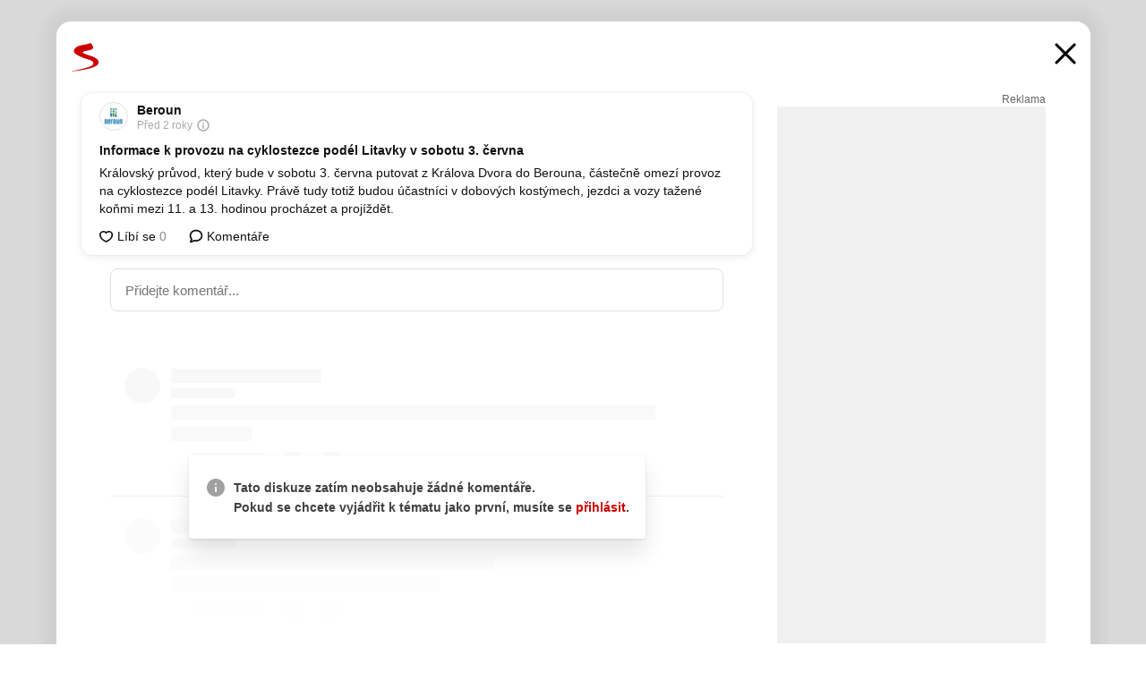

--- FILE ---
content_type: text/html; charset=UTF-8
request_url: https://www.seznam.cz/komentare/21164807-informace-k-provozu-na-cyklostezce-podel-litavky-v-sobotu-3-cervna
body_size: 153723
content:
<!DOCTYPE html><html lang="cs"><head><base href="https://www.seznam.cz/"/><meta charSet="utf-8"/><meta content="width=device-width, initial-scale=1, minimal-ui" name="viewport"/><meta name="seznam-wmt" content="K9JXlhACmTXp0uNvJUz2DckSsyURHpnM"/><script>
                            
                            if (window.CSS && window.CSS.supports("color", "var(--css-var)")) {
                                document.write('<link rel="stylesheet" media="all" href="https://d32-a.sdn.cz/d_32/c_static_p7_A/nDJ4VEZEqCs9CyT6KFfsmV7/7ea3/css/homepage.min.css" data-fallback-url="/css/homepage.min.css" crossOrigin="anonymous"/>');
                            } else {
                                document.write('<link rel="stylesheet" media="all" href="https://d32-a.sdn.cz/d_32/c_static_p7_A/nDJ4VEZEqCs9CyT6KFfsmV7/7ea3/css/static-variable-default-skin.min.css" data-fallback-url="/css/static-variable-default-skin.min.css" crossOrigin="anonymous">');
                            }
                        </script><noscript><link rel="stylesheet" media="all" href="/css/static-variable-default-skin.min.css"/></noscript><script>
            (function (global) {
                var skinCssLink = document.querySelector("link[data-fallback-url]");
                var fallbackUrl = skinCssLink && skinCssLink.getAttribute("data-fallback-url");
                var isLoaded = false;
                try {
                    isLoaded = !!skinCssLink.sheet.cssRules.length;
                } catch (_) {}
                if (!isLoaded) { // Chrome 42 and other legacy clients
                    try {
                        isLoaded = getComputedStyle(document.documentElement).boxSizing === "border-box";
                    } catch (_) {}
                }
                global._cdnAvailable = !!(isLoaded && fallbackUrl);
                if (!isLoaded && fallbackUrl) {
                    document.write(
                        '<link rel="stylesheet" media="all" href="' + fallbackUrl + '">'
                    );
                }
            }(self))
            
        </script><script>window.HP=window.HP||{};window.HP.ENV={"NODE_ENV":"production","SZN_APP_VERSION":"2.1.363","SZN_BASE_URL":"https://www.seznam.cz/","SZN_POSTHOG_API_KEY":"phc_8VkhH8nbCIiKpS0HpxjEVRrSZ5LhXpxzJCHay0e8yPb","SZN_SERVER_ENVIRONMENT":"","SZN_TLD":"cz"};window.hpSetInitData=function(initData){window.HP.initData=initData;delete window.hpSetInitData};
        +function (global) {
            var cdnUrls = {"/js/client-bundle.es5.min.js":"https://d32-a.sdn.cz/d_32/c_static_p7_A/nDJ4VEZEqCs9CyT6KFfsmV7/7ea3/js/client-bundle.es5.min.js","/js/client-bundle.es2017.min.js":"https://d32-a.sdn.cz/d_32/c_static_p7_A/nDJ4VEZEqCs9CyT6KFfsmV7/7ea3/js/client-bundle.es2017.min.js","/js/client-init.min.js":"https://d32-a.sdn.cz/d_32/c_static_p7_A/nDJ4VEZEqCs9CyT6KFfsmV7/7ea3/js/client-init.min.js","/js/runtime/es5-only-clients.min.js":"https://d32-a.sdn.cz/d_32/c_static_p7_A/nDJ4VEZEqCs9CyT6KFfsmV7/7ea3/js/runtime/es5-only-clients.min.js","/js/runtime/request-idle-callback.min.js":"https://d32-a.sdn.cz/d_32/c_static_p7_A/nDJ4VEZEqCs9CyT6KFfsmV7/7ea3/js/runtime/request-idle-callback.min.js","/js/runtime/client-babel-runtime.min.js":"https://d32-a.sdn.cz/d_32/c_static_p7_A/nDJ4VEZEqCs9CyT6KFfsmV7/7ea3/js/runtime/client-babel-runtime.min.js"};
            var runtime, language;
            if (!global.Proxy || !global.Promise || !global.Promise.prototype.finally) {
                runtime = 'es5-only-clients';
                language = '5';
            } else {
                language = '2017';
                if (!global.requestIdleCallback) {
                    runtime = 'request-idle-callback';
                } else {
                    runtime = 'client-babel-runtime';
                }
            }

            var urls = [
                '/js/runtime/' + runtime + '.min.js',
                window.IntersectionObserver ? '' : '/js/intersection-observer.min.js',
                
                '/js/client-init.min.js',
                '/js/client-bundle.es' + language + '.min.js',,
            ];

            for (var i = 0; i < urls.length; i++) {
                var url = urls[i];
                if (url) {
                    document.write('<script src="' + (global._cdnAvailable ? (cdnUrls[url] || url) : url) + '" defer><\/script>');
                }
            }
        }(self)
    </script><meta name="application-name" content="Seznam.cz"/><meta name="apple-itunes-app" content="app-id=950278657, app-argument=https://www.seznam.cz"/><meta content="/media/img/logo-share-square_v2.png" property="og:image"/><meta content="cs_CZ" property="og:locale"/><meta content="/media/img/logo-share-square_v2.png" property="twitter:image"/><meta content="summary" property="twitter:card"/><meta content="@seznam_cz" property="twitter:site"/><meta http-equiv="x-dns-prefetch-control" content="on"/><link rel="dns-prefetch" href="https://www.novinky.cz/"/><link rel="dns-prefetch" href="https://www.super.cz/"/><link rel="dns-prefetch" href="https://www.sport.cz/"/><link rel="dns-prefetch" href="https://www.stream.cz/"/><link rel="dns-prefetch" href="https://www.prozeny.cz/"/><link rel="dns-prefetch" href="https://tv.seznam.cz/"/><link rel="dns-prefetch" href="https://www.firmy.cz/"/><link rel="dns-prefetch" href="https://www.horoskopy.cz/"/><link rel="dns-prefetch" href="https://hry.seznam.cz/"/><link rel="dns-prefetch" href="https://www.mapy.com/"/><link rel="dns-prefetch" href="https://www.sreality.cz/"/><link rel="dns-prefetch" href="https://www.sauto.cz/"/><link rel="dns-prefetch" href="https://sdovolena.seznam.cz/"/><link rel="dns-prefetch" href="https://search.seznam.cz/"/><link rel="dns-prefetch" href="https://obrazky.seznam.cz/"/><link rel="dns-prefetch" href="https://slovnik.seznam.cz/"/><link rel="dns-prefetch" href="https://videa.seznam.cz/"/><link rel="apple-touch-icon" sizes="76x76" href="https://d32-a.sdn.cz/d_32/c_static_p7_A/kOzkBkwYBTQzPhN7mFfsixP/8279/media/img/seznam-icons/apple-touch-icon-76x76.png"/><link rel="apple-touch-icon" sizes="120x120" href="https://d32-a.sdn.cz/d_32/c_static_p7_A/kOzkBkwYBTQzPhN7mFfsixP/8279/media/img/seznam-icons/apple-touch-icon-120x120.png"/><link rel="apple-touch-icon" sizes="152x152" href="https://d32-a.sdn.cz/d_32/c_static_p7_A/kOzkBkwYBTQzPhN7mFfsixP/8279/media/img/seznam-icons/apple-touch-icon-152x152.png"/><link rel="apple-touch-icon" sizes="180x180" href="https://d32-a.sdn.cz/d_32/c_static_p7_A/kOzkBkwYBTQzPhN7mFfsixP/8279/media/img/seznam-icons/apple-touch-icon-180x180.png"/><link rel="icon" sizes="16x16" href="https://d32-a.sdn.cz/d_32/c_static_p7_A/kOzkBkwYBTQzPhN7mFfsixP/8279/media/img/seznam-icons/favicon-16x16.png"/><link rel="icon" sizes="32x32" href="https://d32-a.sdn.cz/d_32/c_static_p7_A/kOzkBkwYBTQzPhN7mFfsixP/8279/media/img/seznam-icons/favicon-32x32.png"/><link rel="icon" sizes="96x96" href="https://d32-a.sdn.cz/d_32/c_static_p7_A/kOzkBkwYBTQzPhN7mFfsixP/8279/media/img/seznam-icons/favicon-96x96.png"/><link rel="icon" sizes="192x192" href="https://d32-a.sdn.cz/d_32/c_static_p7_A/kOzkBkwYBTQzPhN7mFfsixP/8279/media/img/seznam-icons/favicon-192x192.png"/><link rel="shortcut icon" href="https://d32-a.sdn.cz/d_32/c_static_p7_A/kOzkBkwYBTQzPhN7mFfsixP/8279/media/img/seznam-icons/favicon.ico"/><link rel="alternate" type="application/rss+xml" title="Seznam.cz" href="https://blog.seznam.cz/sluzby/feed/"/><link rel="search" type="application/opensearchdescription+xml" title="Seznam.cz" href="https://download.seznam.cz/vyhledavani/opensearch/seznam-cz.xml"/><link rel="search" type="application/opensearchdescription+xml" title="Firmy.cz" href="https://download.seznam.cz/vyhledavani/opensearch/firmy-cz.xml"/><link rel="search" type="application/opensearchdescription+xml" title="Mapy.com" href="https://download.seznam.cz/vyhledavani/opensearch/mapy-cz.xml"/><link rel="search" type="application/opensearchdescription+xml" title="Zboží.cz" href="https://www.zbozi.cz/zbozi-cz.xml"/><title data-document-head-keeper="0">Informace k provozu na cyklostezce podél Litavky v sobotu 3. června</title><link href="https://www.seznam.cz/komentare/21164807-informace-k-provozu-na-cyklostezce-podel-litavky-v-sobotu-3-cervna" rel="canonical" data-document-head-keeper="1"/><meta name="description" content="Královský průvod, který bude v sobotu 3. června putovat z Králova Dvora do Berouna, částečně omezí provoz na cyklostezce podél Litavky. Právě tudy totiž budou účastníci v dobových kostýmech, jezdci a vozy tažené koňmi mezi 11. a 13. hodinou procházet a projíždět." data-document-head-keeper="2"/><meta name="title" content="Informace k provozu na cyklostezce podél Litavky v sobotu 3. června" data-document-head-keeper="3"/><meta property="og:description" content="Královský průvod, který bude v sobotu 3. června putovat z Králova Dvora do Berouna, částečně omezí provoz na cyklostezce podél Litavky. Právě tudy totiž budou účastníci v dobových kostýmech, jezdci a vozy tažené koňmi mezi 11. a 13. hodinou procházet a projíždět." data-document-head-keeper="4"/><meta property="og:title" content="Informace k provozu na cyklostezce podél Litavky v sobotu 3. června" data-document-head-keeper="5"/><meta property="og:url" content="https://www.seznam.cz/komentare/21164807-informace-k-provozu-na-cyklostezce-podel-litavky-v-sobotu-3-cervna" data-document-head-keeper="6"/><meta property="og:type" content="website" data-document-head-keeper="7"/><meta property="twitter:description" content="Královský průvod, který bude v sobotu 3. června putovat z Králova Dvora do Berouna, částečně omezí provoz na cyklostezce podél Litavky. Právě tudy totiž budou účastníci v dobových kostýmech, jezdci a vozy tažené koňmi mezi 11. a 13. hodinou procházet a projíždět." data-document-head-keeper="8"/><meta property="twitter:title" content="Informace k provozu na cyklostezce podél Litavky v sobotu 3. června" data-document-head-keeper="9"/><meta property="twitter:url" content="https://www.seznam.cz/komentare/21164807-informace-k-provozu-na-cyklostezce-podel-litavky-v-sobotu-3-cervna" data-document-head-keeper="10"/><meta property="og:type" content="website" data-document-head-keeper="11"/><meta name="Status" content="200"/><style data-skin-variables="true">         :root {             color-scheme: light;             --ai-gradient: linear-gradient(117deg, rgba(0, 85, 231, 0.4) 7.42%, rgba(204, 18, 173, 0.4) 49.46%, rgba(204, 0, 0, 0.4) 91.49%); --ai-gradient-end: rgba(204, 0, 0, 1); --ai-gradient-hover: linear-gradient(117deg, rgba(0, 85, 231, 1) 7.42%, rgba(204, 18, 173, 1) 49.46%, rgba(204, 0, 0, 1) 91.49%); --ai-gradient-middle: rgba(204, 18, 173, 1); --ai-gradient-start: rgba(0, 85, 231, 1); --background-1: #ffffff; --background-1-2: #ffffff; --background-1-3: #ffffff; --background-2: #f4f4f4; --background-3: rgba(0, 0, 0, 0.06); --background-4: rgba(0, 0, 0, 0.1); --background-5: rgba(0, 0, 0, 0.12); --background-p1: rgba(204, 0, 0, 0.08); --background-p2: rgba(204, 0, 0, 0.1); --background-p3: rgba(204, 0, 0, 0.16); --badge-service-shadow-hover: 0px 1px 6px rgba(0, 0, 0, 0.18); --bg-image: ; --bg-overlay-3-columns-position: ; --bg-overlay-height: ; --bg-overlay-image: ; --bg-overlay-width: ; --dark-logo-display: none; --focus: #7dbfff; --hover-visited: #990000; --input-focus-shadow: 0 0 3px rgba(0, 132, 255, 0.4); --input-suggest-shadow-color: rgba(0, 0, 0, 0.12); --light-logo-display: inline-block; --neutral-1: #111111; --neutral-1-2: #111111; --neutral-2: #666666; --neutral-3: #888888; --neutral-4: #aaaaaa; --neutral-5: #cccccc; --neutral-6: #ffffff; --neutral-6-2: #ffffff; --overlay: rgba(0, 0, 0, 0.16); --primary-1: #cc0000; --primary-1-2: #cc0000; --primary-1-3: #cc0000; --secondary-1: #ffae00; --secondary-2: #fff5d9; --separator: #cccccc; --separator-one-column: rgba(0, 0, 0, 0.06); --slideable-services-arrow-shadow-color: 0px 1px 10px rgba(17, 17, 17, 0.16); --slideable-services-arrow-shadow-hover-color: 0px 1px 10px rgba(17, 17, 17, 0.26); --special-blue: #3162af; --special-green: #00a201; --special-podcast-1: #490e5b; --special-podcast-2: rgba(73, 14, 91, 0.08); --special-red: #cc0000; --special-weather: #cae3facc; --underlay: #ffffff;                      }               </style><script>window.HP.headKeeperItems = [{"title":"Informace k provozu na cyklostezce podél Litavky v sobotu 3. června"},{"href":"https://www.seznam.cz/komentare/21164807-informace-k-provozu-na-cyklostezce-podel-litavky-v-sobotu-3-cervna","rel":"canonical"},{"content":"Královský průvod, který bude v sobotu 3. června putovat z Králova Dvora do Berouna, částečně omezí provoz na cyklostezce podél Litavky. Právě tudy totiž budou účastníci v dobových kostýmech, jezdci a vozy tažené koňmi mezi 11. a 13. hodinou procházet a projíždět.","name":"description"},{"content":"Informace k provozu na cyklostezce podél Litavky v sobotu 3. června","name":"title"},{"content":"Královský průvod, který bude v sobotu 3. června putovat z Králova Dvora do Berouna, částečně omezí provoz na cyklostezce podél Litavky. Právě tudy totiž budou účastníci v dobových kostýmech, jezdci a vozy tažené koňmi mezi 11. a 13. hodinou procházet a projíždět.","property":"og:description"},{"content":"Informace k provozu na cyklostezce podél Litavky v sobotu 3. června","property":"og:title"},{"content":"https://www.seznam.cz/komentare/21164807-informace-k-provozu-na-cyklostezce-podel-litavky-v-sobotu-3-cervna","property":"og:url"},{"content":"website","property":"og:type"},{"content":"Královský průvod, který bude v sobotu 3. června putovat z Králova Dvora do Berouna, částečně omezí provoz na cyklostezce podél Litavky. Právě tudy totiž budou účastníci v dobových kostýmech, jezdci a vozy tažené koňmi mezi 11. a 13. hodinou procházet a projíždět.","property":"twitter:description"},{"content":"Informace k provozu na cyklostezce podél Litavky v sobotu 3. června","property":"twitter:title"},{"content":"https://www.seznam.cz/komentare/21164807-informace-k-provozu-na-cyklostezce-podel-litavky-v-sobotu-3-cervna","property":"twitter:url"},{"content":"website","property":"og:type"}]</script><script src="https://login.szn.cz/js/api/3/login.js" defer=""></script></head><body id="www-seznam-cz" data-dot="renderer" data-dot-data="{&quot;adBlocker&quot;:&quot;false&quot;,&quot;assistant&quot;:false,&quot;defaultSearchTab&quot;:&quot;fulltext&quot;,&quot;hiddenBoxes&quot;:&quot;&quot;,&quot;loginState&quot;:&quot;notLoggedIn&quot;,&quot;privacyConsent&quot;:&quot;not-logged-in&quot;,&quot;skin&quot;:&quot;default&quot;}"><div id="hp-app" class="position-relative"><div id="main-content" class="ui ui--cols-2 ui--blurred-main-content ui--no-scroll-main-content" tabindex="-1"><div data-suggest-wrapper="true"></div><div data-modal="true"><div id="modal" class="ogm-discussion modal modal--shown" style="min-height:0"><a data-command="ignore-link" aria-hidden="true" tabindex="-1" class="atm-link background-none modal__overlay" href="/"></a><div class="modal__window skin-default" tabindex="-1" role="group"><div class="modal__window-top"><a title="Zavřít" data-command="ignore-link" class="atm-link atm-link--styled color-neutral-1 atm-link--action focusable-box modal__window-top-close" href="/"><svg viewBox="0 0 20 20"><g fill="currentColor"><rect width="26" height="2.333" x="-13" y="12.708" rx=".5" transform="scale(-1 1) rotate(45)"></rect><rect width="26" height="2.333" x="1.375" y="-1.667" rx=".5" transform="rotate(45)"></rect></g></svg><span class="blind">Zavřít</span></a></div><div class="modal__window-content"><div class="text-left ogm-discussion__modal-content"><div class="d-flex justify-content-between mol-discussion-header"><a title="Zpátky na hlavní stránku" class="atm-link atm-link--styled color-primary-1 d-inline-block mol-discussion-header__logo-link" href="/"><svg class="vertical-align-middle mol-discussion-header__seznam-logo" viewBox="0 0 41 42"><path d="M20.591 2.297c-1.18.188-2.354.408-3.522.659-.773.163-1.545.315-2.308.506-.704.177-1.426.334-2.116.552a33.98 33.98 0 0 0-1.977.675A12.68 12.68 0 0 0 7.151 6.74c-.64.534-1.237 1.114-1.738 1.783a12.6 12.6 0 0 0-.933 1.497c-.267.497-.45 1.086-.456 1.656-.009 1.676 1.062 3.08 2.295 4.122.405.34.836.654 1.273.953 1.297.89 2.71 1.672 4.143 2.353 1.48.7 2.97 1.372 4.478 2.012 1.426.603 2.883 1.113 4.354 1.6.423.138.851.276 1.274.415 1.333.44 2.695.847 4.018 1.324.824.296 1.702.573 2.525.943.855.384 1.743.767 2.497 1.319.508.36.938.817 1.264 1.347.317.522.515 1.12.53 1.73a2.886 2.886 0 0 1-.47 1.652c-.828 1.285-2.267 2.16-3.655 2.745-2.076.87-4.2 1.622-6.36 2.253-1.232.359-2.464.715-3.705 1.036-1.246.322-2.516.66-3.775.974-1.255.314-2.51.597-3.77.867-.722.153-1.449.304-2.166.453-.432.086-.855.177-1.288.27-.9.195-1.802.388-2.707.58-1.03.226-2.06.445-3.09.669-.3.065-.598.144-.897.21-.267.06-1.264.29-.524.247 1.03-.056 3.78-.295 9.655-1.076 2.13-.35 4.267-.65 6.4-.996a114.42 114.42 0 0 0 7.918-1.555 67.95 67.95 0 0 0 2.24-.566c.492-.136.98-.277 1.462-.427 2.06-.634 5.365-1.754 6.147-2.092 2.99-1.3 4.85-2.278 5.821-4.608.331-.827.487-1.753.386-2.64a5.972 5.972 0 0 0-.804-2.338c-.41-.675-.97-1.251-1.555-1.783-1.09-.986-2.312-1.782-3.618-2.457-.37-.192-.745-.374-1.126-.545-.472-.213-.947-.42-1.426-.618a33.807 33.807 0 0 0-2.046-.756c-1.793-.61-3.614-1.154-5.416-1.738a38.353 38.353 0 0 1-3.017-1.103 23.41 23.41 0 0 1-1.236-.554 19.31 19.31 0 0 1-1.403-.752c-.565-.34-1.49-.922-1.232-1.715.18-.565.8-.785 1.306-.988.47-.188.965-.32 1.453-.447 1.49-.38 3.011-.636 4.515-.954.443-.093.884-.19 1.324-.29 1.173-.273 2.382-.477 3.5-.918.96-.375 2.192-.974 2.551-2.02.515-1.523-.07-3.17-.91-4.455a44.62 44.62 0 0 0-.938-1.365c-.442-.613-.93-1.19-1.407-1.774-.216-.265-.479-.245-.7-.177-.294.1-1.098 1.034-7.52 2.253" fill="currentColor" fill-rule="evenodd"></path></svg></a><a title="Zavřít" class="atm-link atm-link--styled color-neutral-1 mol-discussion-header__close-link" href="/"><svg class="mol-discussion-header__close-icon" viewBox="0 0 24 24"><g fill="currentColor" fill-rule="nonzero" stroke="currentColor" stroke-width="3" stroke-linecap="round"><path d="M2 2l20 20M22 2L2 22"></path></g></svg></a></div><div class="d-flex ogm-discussion__columns"><div class="ogm-discussion__content"><div class="position-relative atm-closeable-post animated-height"><div class="position-relative mol-content-card"><div class="ogm-article" data-dot="local" data-dot-data="{&quot;geo&quot;:false,&quot;postFeedPosition&quot;:1}"><h2 class="d-flex align-items-center justify-content-between position-relative mol-post-header"><div class="d-flex align-items-start"><div class="d-flex align-items-start pb-1 pt-1 mol-local-post-header"><span class="d-inline-block vertical-align-middle overflow-hidden atm-source-icon rounded-circle mol-local-post-header__source-icon"><picture class="d-block atm-picture d-block atm-source-icon__image"><img class="d-block atm-picture__img atm-picture__img--loaded" src="https://d32-a.sdn.cz/d_32/c_img_p7_G/nDJ4VEZEqxQDMXjiFjKNUe/b70d.png" alt=""/></picture></span><div class="d-flex flex-column"><div class="d-flex flex-wrap align-items-center font-14 line-height-18 align-items-baseline"><a data-dot="source" data-dot-data="{&quot;clicktype&quot;:&quot;website&quot;}" class="atm-link atm-link--styled color-neutral-1 d-inline-block font-weight-bold mol-local-post-header__source-name" href="/stitek/beroun-3724565">Beroun</a></div><div class="d-flex"><span class="font-12 line-height-16 color-neutral-4">Před 2 roky</span><span class="position-relative"><button class="d-flex align-items-center"><svg class="ml-1 cursor-pointer mol-tooltip__icon w-4 h-4" viewBox="0 0 16 16"><g fill="none"><path fill="currentColor" d="M13.25 8a5.25 5.25 0 1 0-10.5 0 5.25 5.25 0 0 0 10.5 0Zm1.5 0a6.75 6.75 0 1 1-13.5 0 6.75 6.75 0 0 1 13.5 0Z"></path><path fill="currentColor" d="M8.004 4.5a.736.736 0 0 0-.535.214.714.714 0 0 0-.219.532c0 .21.071.39.214.535.143.146.32.219.532.219.21 0 .39-.071.535-.214a.714.714 0 0 0 .219-.532.736.736 0 0 0-.214-.535.714.714 0 0 0-.532-.219Zm0 2.5a.734.734 0 0 0-.535.216.72.72 0 0 0-.219.534v3.5c0 .213.071.39.214.534a.72.72 0 0 0 .532.216c.21 0 .39-.072.535-.216a.72.72 0 0 0 .219-.534v-3.5a.728.728 0 0 0-.214-.534A.72.72 0 0 0 8.004 7Z"></path></g></svg></button></span></div></div></div></div><div class="position-relative"><button class="d-flex align-items-center w-6 h-6 p-1 cursor-pointer mol-post-header__three-dots"><svg viewBox="0 0 16 4"><path fill="currentColor" d="M2 4C1.45 4 .98 3.804.587 3.413A1.926 1.926 0 0 1 0 2C0 1.45.196.98.588.587A1.926 1.926 0 0 1 2 0c.55 0 1.02.196 1.413.588C3.804.979 4 1.45 4 2c0 .55-.196 1.02-.587 1.413A1.926 1.926 0 0 1 2 4Zm6 0c-.55 0-1.02-.196-1.412-.587A1.926 1.926 0 0 1 6 2c0-.55.196-1.02.588-1.413A1.926 1.926 0 0 1 8 0c.55 0 1.02.196 1.412.588C9.804.979 10 1.45 10 2c0 .55-.196 1.02-.588 1.413A1.926 1.926 0 0 1 8 4Zm6 0c-.55 0-1.02-.196-1.412-.587A1.926 1.926 0 0 1 12 2c0-.55.196-1.02.588-1.413A1.926 1.926 0 0 1 14 0c.55 0 1.02.196 1.412.588C15.804.979 16 1.45 16 2c0 .55-.196 1.02-.588 1.413A1.926 1.926 0 0 1 14 4Z"></path></svg></button></div></h2><div class="d-flex flex-column position-relative flex-wrap mol-local-article-content"><div class="d-flex flex-column position-relative font-14 mol-local-article-content__detail" style="line-height:20px"><a data-dot-data="{&quot;clicktype&quot;:&quot;articletitle&quot;}" data-timeline-item-id="21164807" href="https://www.mesto-beroun.cz/aktualne/aktuality/informace-kprovozu-na-cyklostezce-podel-litavky-v-sobotu-3-cervna-8200cs.html?utm_source=www.seznam.cz&amp;utm_medium=sekce-z-internetu" target="_blank" class="atm-link atm-link--styled color-neutral-1 mol-local-article-content-detail__link" rel="noopener"><div class="d-block break-word font-weight-bold font-14 line-height-21 mol-local-article-content-detail__title" data-dot="title">Informace k provozu na cyklostezce podél Litavky v sobotu 3. června</div></a><div class="w-full h-full d-block mol-local-article-content-detail__perex"><div class="overflow-hidden atm-show-more-text__content" style="max-height:100%"><div><div class="style-tags" style="line-height:20px" data-dot="title"><p class="break-word color-neutral-1">Královský průvod, který bude v sobotu 3. června putovat z Králova Dvora do Berouna, částečně omezí provoz na cyklostezce podél Litavky. Právě tudy totiž budou účastníci v dobových kostýmech, jezdci a vozy tažené koňmi mezi 11. a 13. hodinou procházet a projíždět.</p></div></div></div></div></div></div><div class="d-flex justify-content-between align-items-center flex-wrap mol-post-footer"><div class="d-flex align-items-center mol-post-footer__buttons-wrapper"><seznam-pocitadlolibise entity="https://www.mesto-beroun.cz/aktualne/aktuality/informace-kprovozu-na-cyklostezce-podel-litavky-v-sobotu-3-cervna-8200cs.html" data-payload="{}" button-position="in_feed" class="position-relative vertical-align-top mol-post-footer__like-button"><div class="atm-like-button__placeholder"></div></seznam-pocitadlolibise><a data-dot="comments" class="atm-link d-flex align-items-center atm-discussion-button position-relative mol-post-footer__discussion-button" href="/komentare/21164807-informace-k-provozu-na-cyklostezce-podel-litavky-v-sobotu-3-cervna"><svg class="vertical-align-text-top atm-discussion-button__icon" viewBox="0 0 16 16"><path d="M1.5 7.32C1.5 4.075 4.434 1.5 8 1.5s6.5 2.575 6.5 5.82-2.934 5.82-6.5 5.82a7.204 7.204 0 01-1.99-.278L3.1 14.06c-1.468.606-1.468.606-.849-.922l.85-1.99C2.082 10.104 1.5 8.757 1.5 7.32z" fill-rule="nonzero" stroke="currentColor" stroke-width="1.75" fill="none"></path></svg> Komentáře</a></div></div></div></div></div><div class="mol-discussion-content"><div class="mol-discussion-content__iframe-wrapper mol-discussion-content__iframe-wrapper--placeholder"><div></div></div></div></div><div class="d-flex flex-column flex-shrink-0 ml-6 pl-6 ogm-discussion__side-container"><div class="d-flex flex-column ogm-sticky-repeater"><div class="d-flex flex-column ogm-sticky-repeater__content"><div class="position-relative mol-repeater-container" style="flex-basis:1800px;height:1800px"><div class="sticky-content mol-repeater-container__sticky-content" style="top:6px"><div class="ad-content text-center ssp-advert"><div class="ssp-advert__wrapper"><div class="atm-commercial-label text-right"><a href="https://www.seznam.cz/reklama/" target="_blank" class="atm-link atm-link--styled color-neutral-2" rel="noopener">Reklama</a></div><div class="position-relative overflow-hidden mol-ssp-advert-content--responsive"><div></div><div><div class="mol-ssp-advert-content__container mol-ssp-advert-content__placeholder" style="height:600px;width:300px"></div></div></div></div></div></div></div></div></div></div></div></div></div></div></div></div><div class="announcement" data-announcements="true"></div><div class="ui__global-loading-overlay"><span class="ui__global-loader"></span></div><a name="stop" tabindex="0"></a></div></div><szn-cwl></szn-cwl><script type="module" src="https://h.seznam.cz/js/cwl.js"></script><script>
            (function() {
                function gemius_pending(i){window[i]=window[i]||function(){var x=window[i+'_pdata']=window[i+'_pdata']||[];x[x.length]=arguments;};}
                gemius_pending('gemius_hit');gemius_pending('gemius_event');gemius_pending('pp_gemius_hit');gemius_pending('pp_gemius_event');
            })();
        </script><script>hpSetInitData({"APPLICATION_SERVICE_NAMESPACE":"application","OBSOLETE_BROWSER_COOKIE_NAME":"sznObsoleteBrowserForHP","RENDERING_MODE":{"FULL":"FULL","ONLY_DATA":"ONLY_DATA","SORRY_PAGE":"SORRY_PAGE"},"abtestName":"","abtestVariation":"","initialData":{"abtest":{"loaded":true,"name":"","simpleVariation":"","variation":""},"analytics":{"firstDopImpressSent":false,"isDOTScriptReady":false,"isGoogleAnalyticsReady":false,"lastDopImpressTimelineRequestId":null},"appPromo":{"isClosed":false},"application":{"cookies":{},"deviceBirthdayTimestamp":0,"env":{"NODE_ENV":"production","SZN_API_ADDRESS":"","SZN_APP_VERSION":"2.1.363","SZN_BASE_URL":"https://www.seznam.cz/","SZN_SERVER_ENVIRONMENT":"","SZN_TLD":"cz","SZN_POSTHOG_API_KEY":"phc_8VkhH8nbCIiKpS0HpxjEVRrSZ5LhXpxzJCHay0e8yPb"},"httpOnlyCookies":{},"imageLoadingMode":"image-loading-standard-mode","isAdBlockerUsed":false,"isRunningAtClient":false,"proxedHttpHeaders":{"x-forwarded-for":"18.226.4.184,10.249.209.31"},"query":{},"renderingMode":"FULL","responseSetCookieHeaders":[],"route":"Route.DISCUSSION","serverRequestTimestamp":1768997918560,"serverTimezoneOffset":-60},"cdn":{"enabled":true,"files":{"media/img/services-dashboard/letaky.svg":"/d_32/c_static_p7_A/kOzkBkwYBTQzPhN7mFfsixP/8279/media/img/services-dashboard/letaky.svg","media/img/dogs/schovavajici_start-320x320.webp":"/d_32/c_static_p7_A/kOzkBkwYBTQzPhN7mFfsixP/8279/media/img/dogs/schovavajici_start-320x320.webp","media/img/set-as-homepage/set-hp-opera.png":"/d_32/c_static_p7_A/kOzkBkwYBTQzPhN7mFfsixP/8279/media/img/set-as-homepage/set-hp-opera.png","media/img/panel-sluzeb/mobilni-aplikace.svg":"/d_32/c_static_p7_A/kOzkBkwYBTQzPhN7mFfsixP/8279/media/img/panel-sluzeb/mobilni-aplikace.svg","media/img/panel-sluzeb/windytv.png":"/d_32/c_static_p7_A/kOzkBkwYBTQzPhN7mFfsixP/8279/media/img/panel-sluzeb/windytv.png","media/img/weather/night03.svg":"/d_32/c_static_p7_A/kOzkBkwYBTQzPhN7mFfsixP/8279/media/img/weather/night03.svg","media/img/weather/night22.svg":"/d_32/c_static_p7_A/kOzkBkwYBTQzPhN7mFfsixP/8279/media/img/weather/night22.svg","media/img/icons/down-bold.svg":"/d_32/c_static_p7_A/kOzkBkwYBTQzPhN7mFfsixP/8279/media/img/icons/down-bold.svg","media/img/skins/preview-modrekvety.jpg":"/d_32/c_static_p7_A/kOzkBkwYBTQzPhN7mFfsixP/8279/media/img/skins/preview-modrekvety.jpg","media/img/weather/day20.svg":"/d_32/c_static_p7_A/kOzkBkwYBTQzPhN7mFfsixP/8279/media/img/weather/day20.svg","media/img/set-as-homepage/edge-homepage0.png":"/d_32/c_static_p7_A/kOzkBkwYBTQzPhN7mFfsixP/8279/media/img/set-as-homepage/edge-homepage0.png","media/img/panel-sluzeb/pocasi-2x.png":"/d_32/c_static_p7_A/kOzkBkwYBTQzPhN7mFfsixP/8279/media/img/panel-sluzeb/pocasi-2x.png","media/img/weather/night15.svg":"/d_32/c_static_p7_A/kOzkBkwYBTQzPhN7mFfsixP/8279/media/img/weather/night15.svg","media/img/dogs/static-poses/krasty_06.png":"/d_32/c_static_p7_A/kOzkBkwYBTQzPhN7mFfsixP/8279/media/img/dogs/static-poses/krasty_06.png","media/img/seznam-icons/favicon-16x16.png":"/d_32/c_static_p7_A/kOzkBkwYBTQzPhN7mFfsixP/8279/media/img/seznam-icons/favicon-16x16.png","media/img/weather/day15.svg":"/d_32/c_static_p7_A/kOzkBkwYBTQzPhN7mFfsixP/8279/media/img/weather/day15.svg","media/img/weather/night06.svg":"/d_32/c_static_p7_A/kOzkBkwYBTQzPhN7mFfsixP/8279/media/img/weather/night06.svg","media/img/panel-sluzeb/precist-pozdeji-2x.png":"/d_32/c_static_p7_A/kOzkBkwYBTQzPhN7mFfsixP/8279/media/img/panel-sluzeb/precist-pozdeji-2x.png","media/img/gift/gift-top-shadow.svg":"/d_32/c_static_p7_A/kOzkBkwYBTQzPhN7mFfsixP/8279/media/img/gift/gift-top-shadow.svg","media/img/brand-campaign-landing-page/prizpusobene-boxiky.webp":"/d_32/c_static_p7_A/kOzkBkwYBTQzPhN7mFfsixP/8279/media/img/brand-campaign-landing-page/prizpusobene-boxiky.webp","media/img/weather/night11.svg":"/d_32/c_static_p7_A/kOzkBkwYBTQzPhN7mFfsixP/8279/media/img/weather/night11.svg","media/img/services-dashboard/podcasty.svg":"/d_32/c_static_p7_A/kOzkBkwYBTQzPhN7mFfsixP/8279/media/img/services-dashboard/podcasty.svg","media/img/seznam-icons/apple-touch-icon-180x180.png":"/d_32/c_static_p7_A/kOzkBkwYBTQzPhN7mFfsixP/8279/media/img/seznam-icons/apple-touch-icon-180x180.png","media/img/dogs/vrtici_ocaskem-320x320.webp":"/d_32/c_static_p7_A/kOzkBkwYBTQzPhN7mFfsixP/8279/media/img/dogs/vrtici_ocaskem-320x320.webp","media/img/services-dashboard/volna-mista.svg":"/d_32/c_static_p7_A/kOzkBkwYBTQzPhN7mFfsixP/8279/media/img/services-dashboard/volna-mista.svg","media/img/weather/night10.svg":"/d_32/c_static_p7_A/kOzkBkwYBTQzPhN7mFfsixP/8279/media/img/weather/night10.svg","media/img/panel-sluzeb/hry-2x.png":"/d_32/c_static_p7_A/kOzkBkwYBTQzPhN7mFfsixP/8279/media/img/panel-sluzeb/hry-2x.png","media/img/dogs/cmuchajici-320x320.webp":"/d_32/c_static_p7_A/kOzkBkwYBTQzPhN7mFfsixP/8279/media/img/dogs/cmuchajici-320x320.webp","media/img/logo-sbr.svg":"/d_32/c_static_p7_A/kOzkBkwYBTQzPhN7mFfsixP/8279/media/img/logo-sbr.svg","media/img/add-to-seznam-button/pridat-na-seznam-hover.png":"/d_32/c_static_p7_A/kOzkBkwYBTQzPhN7mFfsixP/8279/media/img/add-to-seznam-button/pridat-na-seznam-hover.png","media/img/extension-install-step-2.png":"/d_32/c_static_p7_A/kOzkBkwYBTQzPhN7mFfsixP/8279/media/img/extension-install-step-2.png","media/img/add-to-seznam-button/pridat-na-seznam-grey.png":"/d_32/c_static_p7_A/kOzkBkwYBTQzPhN7mFfsixP/8279/media/img/add-to-seznam-button/pridat-na-seznam-grey.png","media/img/seznam-icons/favicon-96x96.png":"/d_32/c_static_p7_A/kOzkBkwYBTQzPhN7mFfsixP/8279/media/img/seznam-icons/favicon-96x96.png","media/img/seznam-jede/minus-grayed-out.svg":"/d_32/c_static_p7_A/kOzkBkwYBTQzPhN7mFfsixP/8279/media/img/seznam-jede/minus-grayed-out.svg","media/img/services-dashboard/pohadky.svg":"/d_32/c_static_p7_A/kOzkBkwYBTQzPhN7mFfsixP/8279/media/img/services-dashboard/pohadky.svg","media/img/brand-campaign-landing-page/sbrowser-logo.png":"/d_32/c_static_p7_A/kOzkBkwYBTQzPhN7mFfsixP/8279/media/img/brand-campaign-landing-page/sbrowser-logo.png","media/img/skins/graffiti/graffiti.png":"/d_32/c_static_p7_A/kOzkBkwYBTQzPhN7mFfsixP/8279/media/img/skins/graffiti/graffiti.png","media/img/icons/articles-active.svg":"/d_32/c_static_p7_A/kOzkBkwYBTQzPhN7mFfsixP/8279/media/img/icons/articles-active.svg","media/img/icons/play.svg":"/d_32/c_static_p7_A/kOzkBkwYBTQzPhN7mFfsixP/8279/media/img/icons/play.svg","media/img/settings/empty-languages-light.svg":"/d_32/c_static_p7_A/kOzkBkwYBTQzPhN7mFfsixP/8279/media/img/settings/empty-languages-light.svg","media/img/error-placeholders/podcasts.svg":"/d_32/c_static_p7_A/kOzkBkwYBTQzPhN7mFfsixP/8279/media/img/error-placeholders/podcasts.svg","media/img/icons/edit.svg":"/d_32/c_static_p7_A/kOzkBkwYBTQzPhN7mFfsixP/8279/media/img/icons/edit.svg","media/img/panel-sluzeb/email.svg":"/d_32/c_static_p7_A/kOzkBkwYBTQzPhN7mFfsixP/8279/media/img/panel-sluzeb/email.svg","media/img/zodiac/1.png":"/d_32/c_static_p7_A/kOzkBkwYBTQzPhN7mFfsixP/8279/media/img/zodiac/1.png","media/img/skins/preview-voda.jpg":"/d_32/c_static_p7_A/kOzkBkwYBTQzPhN7mFfsixP/8279/media/img/skins/preview-voda.jpg","media/img/seznamtv/logo_v2.svg":"/d_32/c_static_p7_A/kOzkBkwYBTQzPhN7mFfsixP/8279/media/img/seznamtv/logo_v2.svg","media/img/set-as-homepage/chrome-homepage2.png":"/d_32/c_static_p7_A/kOzkBkwYBTQzPhN7mFfsixP/8279/media/img/set-as-homepage/chrome-homepage2.png","media/img/dogs/schovavajici_end-320x320.webp":"/d_32/c_static_p7_A/kOzkBkwYBTQzPhN7mFfsixP/8279/media/img/dogs/schovavajici_end-320x320.webp","media/img/logo-s-white.svg":"/d_32/c_static_p7_A/kOzkBkwYBTQzPhN7mFfsixP/8279/media/img/logo-s-white.svg","media/img/logo-s.svg":"/d_32/c_static_p7_A/kOzkBkwYBTQzPhN7mFfsixP/8279/media/img/logo-s.svg","media/img/set-as-homepage/opera-stable3.png":"/d_32/c_static_p7_A/kOzkBkwYBTQzPhN7mFfsixP/8279/media/img/set-as-homepage/opera-stable3.png","media/img/dogs/spici_start-160x160.webp":"/d_32/c_static_p7_A/kOzkBkwYBTQzPhN7mFfsixP/8279/media/img/dogs/spici_start-160x160.webp","media/img/weather/night17.svg":"/d_32/c_static_p7_A/kOzkBkwYBTQzPhN7mFfsixP/8279/media/img/weather/night17.svg","st/img/tlacitko/pridat-na-seznam-hover.png":"/d_32/c_static_p7_A/kOzkBkwYBTQzPhN7mFfsixP/8279/st/img/tlacitko/pridat-na-seznam-hover.png","media/img/meteoradar.svg":"/d_32/c_static_p7_A/kOzkBkwYBTQzPhN7mFfsixP/8279/media/img/meteoradar.svg","media/img/set-as-homepage/sbrowser-krasty.png":"/d_32/c_static_p7_A/kOzkBkwYBTQzPhN7mFfsixP/8279/media/img/set-as-homepage/sbrowser-krasty.png","media/img/radio/radio-expres.svg":"/d_32/c_static_p7_A/kOzkBkwYBTQzPhN7mFfsixP/8279/media/img/radio/radio-expres.svg","media/img/skins/modrekvety/kvety.png":"/d_32/c_static_p7_A/kOzkBkwYBTQzPhN7mFfsixP/8279/media/img/skins/modrekvety/kvety.png","media/img/seznam-jede/minus.svg":"/d_32/c_static_p7_A/kOzkBkwYBTQzPhN7mFfsixP/8279/media/img/seznam-jede/minus.svg","media/img/sbr-promo.svg":"/d_32/c_static_p7_A/kOzkBkwYBTQzPhN7mFfsixP/8279/media/img/sbr-promo.svg","media/img/icons/close.svg":"/d_32/c_static_p7_A/kOzkBkwYBTQzPhN7mFfsixP/8279/media/img/icons/close.svg","media/img/brand-campaign-landing-page/lokalni-zpravy.webp":"/d_32/c_static_p7_A/kOzkBkwYBTQzPhN7mFfsixP/8279/media/img/brand-campaign-landing-page/lokalni-zpravy.webp","media/img/gift/gift-bottom-dark-blue.svg":"/d_32/c_static_p7_A/kOzkBkwYBTQzPhN7mFfsixP/8279/media/img/gift/gift-bottom-dark-blue.svg","media/img/tagged-content-feed-icon-placeholder.svg":"/d_32/c_static_p7_A/kOzkBkwYBTQzPhN7mFfsixP/8279/media/img/tagged-content-feed-icon-placeholder.svg","media/img/logo-newsfeed.svg":"/d_32/c_static_p7_A/kOzkBkwYBTQzPhN7mFfsixP/8279/media/img/logo-newsfeed.svg","media/img/panel-sluzeb/deniky.png":"/d_32/c_static_p7_A/kOzkBkwYBTQzPhN7mFfsixP/8279/media/img/panel-sluzeb/deniky.png","media/img/panel-sluzeb/slovnik.png":"/d_32/c_static_p7_A/kOzkBkwYBTQzPhN7mFfsixP/8279/media/img/panel-sluzeb/slovnik.png","media/img/weather/day09.svg":"/d_32/c_static_p7_A/kOzkBkwYBTQzPhN7mFfsixP/8279/media/img/weather/day09.svg","media/img/dogs/schovavajici_loop-320x320.webp":"/d_32/c_static_p7_A/kOzkBkwYBTQzPhN7mFfsixP/8279/media/img/dogs/schovavajici_loop-320x320.webp","media/img/panel-sluzeb/pocasi.png":"/d_32/c_static_p7_A/kOzkBkwYBTQzPhN7mFfsixP/8279/media/img/panel-sluzeb/pocasi.png","media/img/gift/gift-shadow.svg":"/d_32/c_static_p7_A/kOzkBkwYBTQzPhN7mFfsixP/8279/media/img/gift/gift-shadow.svg","media/img/extension-install-step-1.png":"/d_32/c_static_p7_A/kOzkBkwYBTQzPhN7mFfsixP/8279/media/img/extension-install-step-1.png","media/img/panel-sluzeb/pohadky.png":"/d_32/c_static_p7_A/kOzkBkwYBTQzPhN7mFfsixP/8279/media/img/panel-sluzeb/pohadky.png","media/img/services-dashboard/mapy.svg":"/d_32/c_static_p7_A/kOzkBkwYBTQzPhN7mFfsixP/8279/media/img/services-dashboard/mapy.svg","media/img/weather/day14.svg":"/d_32/c_static_p7_A/kOzkBkwYBTQzPhN7mFfsixP/8279/media/img/weather/day14.svg","media/img/seznam-icons/mstile-310x310.png":"/d_32/c_static_p7_A/kOzkBkwYBTQzPhN7mFfsixP/8279/media/img/seznam-icons/mstile-310x310.png","media/img/dogs/cekajici_loop-320x320.webp":"/d_32/c_static_p7_A/kOzkBkwYBTQzPhN7mFfsixP/8279/media/img/dogs/cekajici_loop-320x320.webp","media/img/seznam-icons/mstile-150x150.png":"/d_32/c_static_p7_A/kOzkBkwYBTQzPhN7mFfsixP/8279/media/img/seznam-icons/mstile-150x150.png","media/img/services-dashboard/stream.svg":"/d_32/c_static_p7_A/kOzkBkwYBTQzPhN7mFfsixP/8279/media/img/services-dashboard/stream.svg","media/img/weather/night08.svg":"/d_32/c_static_p7_A/kOzkBkwYBTQzPhN7mFfsixP/8279/media/img/weather/night08.svg","media/img/dogs/cmuchajici-160x160.webp":"/d_32/c_static_p7_A/kOzkBkwYBTQzPhN7mFfsixP/8279/media/img/dogs/cmuchajici-160x160.webp","media/img/promo/seznam-tv.png":"/d_32/c_static_p7_A/kOzkBkwYBTQzPhN7mFfsixP/8279/media/img/promo/seznam-tv.png","media/img/gift/gift-bottom-light-blue.svg":"/d_32/c_static_p7_A/kOzkBkwYBTQzPhN7mFfsixP/8279/media/img/gift/gift-bottom-light-blue.svg","media/img/dogs/spici_end-320x320.webp":"/d_32/c_static_p7_A/kOzkBkwYBTQzPhN7mFfsixP/8279/media/img/dogs/spici_end-320x320.webp","media/img/logo-white_v2.svg":"/d_32/c_static_p7_A/kOzkBkwYBTQzPhN7mFfsixP/8279/media/img/logo-white_v2.svg","media/img/weather/day22.svg":"/d_32/c_static_p7_A/kOzkBkwYBTQzPhN7mFfsixP/8279/media/img/weather/day22.svg","media/img/panel-sluzeb/windytv-2x.png":"/d_32/c_static_p7_A/kOzkBkwYBTQzPhN7mFfsixP/8279/media/img/panel-sluzeb/windytv-2x.png","media/img/weather/day11.svg":"/d_32/c_static_p7_A/kOzkBkwYBTQzPhN7mFfsixP/8279/media/img/weather/day11.svg","media/img/gift/gift-top.svg":"/d_32/c_static_p7_A/kOzkBkwYBTQzPhN7mFfsixP/8279/media/img/gift/gift-top.svg","media/img/gift/gift-bottom-dark-red.svg":"/d_32/c_static_p7_A/kOzkBkwYBTQzPhN7mFfsixP/8279/media/img/gift/gift-bottom-dark-red.svg","media/img/zodiac/7.png":"/d_32/c_static_p7_A/kOzkBkwYBTQzPhN7mFfsixP/8279/media/img/zodiac/7.png","media/img/set-as-homepage/chrome-homepage3.png":"/d_32/c_static_p7_A/kOzkBkwYBTQzPhN7mFfsixP/8279/media/img/set-as-homepage/chrome-homepage3.png","media/img/set-as-homepage/set-hp-msie.jpg":"/d_32/c_static_p7_A/kOzkBkwYBTQzPhN7mFfsixP/8279/media/img/set-as-homepage/set-hp-msie.jpg","media/img/services-dashboard/bazar.svg":"/d_32/c_static_p7_A/kOzkBkwYBTQzPhN7mFfsixP/8279/media/img/services-dashboard/bazar.svg","media/img/sbrowser-promo/sbrowser-icon.png":"/d_32/c_static_p7_A/kOzkBkwYBTQzPhN7mFfsixP/8279/media/img/sbrowser-promo/sbrowser-icon.png","media/img/logo_v2.svg":"/d_32/c_static_p7_A/kOzkBkwYBTQzPhN7mFfsixP/8279/media/img/logo_v2.svg","media/img/zodiac/4.png":"/d_32/c_static_p7_A/kOzkBkwYBTQzPhN7mFfsixP/8279/media/img/zodiac/4.png","media/img/zodiac/6.png":"/d_32/c_static_p7_A/kOzkBkwYBTQzPhN7mFfsixP/8279/media/img/zodiac/6.png","media/img/set-as-homepage/safari-homepage2.png":"/d_32/c_static_p7_A/kOzkBkwYBTQzPhN7mFfsixP/8279/media/img/set-as-homepage/safari-homepage2.png","media/img/dogs/nastrazujici_usi-160x160.webp":"/d_32/c_static_p7_A/kOzkBkwYBTQzPhN7mFfsixP/8279/media/img/dogs/nastrazujici_usi-160x160.webp","media/img/icons/gift.png":"/d_32/c_static_p7_A/kOzkBkwYBTQzPhN7mFfsixP/8279/media/img/icons/gift.png","media/img/panel-sluzeb/sdovolena.svg":"/d_32/c_static_p7_A/kOzkBkwYBTQzPhN7mFfsixP/8279/media/img/panel-sluzeb/sdovolena.svg","media/img/panel-sluzeb/sreality.svg":"/d_32/c_static_p7_A/kOzkBkwYBTQzPhN7mFfsixP/8279/media/img/panel-sluzeb/sreality.svg","media/img/pes_error.png":"/d_32/c_static_p7_A/kOzkBkwYBTQzPhN7mFfsixP/8279/media/img/pes_error.png","media/img/weather/night02.svg":"/d_32/c_static_p7_A/kOzkBkwYBTQzPhN7mFfsixP/8279/media/img/weather/night02.svg","media/img/logo-share-square.jpg":"/d_32/c_static_p7_A/kOzkBkwYBTQzPhN7mFfsixP/8279/media/img/logo-share-square.jpg","media/img/skins/kopretiny/trava.png":"/d_32/c_static_p7_A/kOzkBkwYBTQzPhN7mFfsixP/8279/media/img/skins/kopretiny/trava.png","media/img/panel-sluzeb/hry.png":"/d_32/c_static_p7_A/kOzkBkwYBTQzPhN7mFfsixP/8279/media/img/panel-sluzeb/hry.png","media/img/icons/jizdnirady.svg":"/d_32/c_static_p7_A/kOzkBkwYBTQzPhN7mFfsixP/8279/media/img/icons/jizdnirady.svg","st/img/tlacitko/pridat-na-seznam-grey.png":"/d_32/c_static_p7_A/kOzkBkwYBTQzPhN7mFfsixP/8279/st/img/tlacitko/pridat-na-seznam-grey.png","media/img/settings/empty-locations-dark.svg":"/d_32/c_static_p7_A/kOzkBkwYBTQzPhN7mFfsixP/8279/media/img/settings/empty-locations-dark.svg","media/img/zodiac/12.png":"/d_32/c_static_p7_A/kOzkBkwYBTQzPhN7mFfsixP/8279/media/img/zodiac/12.png","media/img/radio/radio-classic.svg":"/d_32/c_static_p7_A/kOzkBkwYBTQzPhN7mFfsixP/8279/media/img/radio/radio-classic.svg","media/img/dogs/lezici_loop-320x320.webp":"/d_32/c_static_p7_A/kOzkBkwYBTQzPhN7mFfsixP/8279/media/img/dogs/lezici_loop-320x320.webp","media/img/panel-sluzeb/lide.svg":"/d_32/c_static_p7_A/kOzkBkwYBTQzPhN7mFfsixP/8279/media/img/panel-sluzeb/lide.svg","media/img/services-dashboard/hry.svg":"/d_32/c_static_p7_A/kOzkBkwYBTQzPhN7mFfsixP/8279/media/img/services-dashboard/hry.svg","media/img/brand-campaign-landing-page/nekonecne-inspirativni_mobil.webp":"/d_32/c_static_p7_A/kOzkBkwYBTQzPhN7mFfsixP/8279/media/img/brand-campaign-landing-page/nekonecne-inspirativni_mobil.webp","media/img/brand-campaign-landing-page/nekonecne-zabavny.webp":"/d_32/c_static_p7_A/kOzkBkwYBTQzPhN7mFfsixP/8279/media/img/brand-campaign-landing-page/nekonecne-zabavny.webp","media/img/seznamtv/watermark.svg":"/d_32/c_static_p7_A/kOzkBkwYBTQzPhN7mFfsixP/8279/media/img/seznamtv/watermark.svg","media/img/homepage-extension-promo-icon.svg":"/d_32/c_static_p7_A/kOzkBkwYBTQzPhN7mFfsixP/8279/media/img/homepage-extension-promo-icon.svg","media/img/gift/gift-top-dark-red.svg":"/d_32/c_static_p7_A/kOzkBkwYBTQzPhN7mFfsixP/8279/media/img/gift/gift-top-dark-red.svg","media/img/weather/day01.svg":"/d_32/c_static_p7_A/kOzkBkwYBTQzPhN7mFfsixP/8279/media/img/weather/day01.svg","media/img/gift/gift-top-light-blue.svg":"/d_32/c_static_p7_A/kOzkBkwYBTQzPhN7mFfsixP/8279/media/img/gift/gift-top-light-blue.svg","media/img/weather/night05.svg":"/d_32/c_static_p7_A/kOzkBkwYBTQzPhN7mFfsixP/8279/media/img/weather/night05.svg","media/img/zodiac/3.png":"/d_32/c_static_p7_A/kOzkBkwYBTQzPhN7mFfsixP/8279/media/img/zodiac/3.png","media/img/panel-sluzeb/sauto.png":"/d_32/c_static_p7_A/kOzkBkwYBTQzPhN7mFfsixP/8279/media/img/panel-sluzeb/sauto.png","media/img/seznam-icons/browserconfig.xml":"/d_32/c_static_p7_A/kOzkBkwYBTQzPhN7mFfsixP/8279/media/img/seznam-icons/browserconfig.xml","media/img/services-dashboard/jizdni-rady.svg":"/d_32/c_static_p7_A/kOzkBkwYBTQzPhN7mFfsixP/8279/media/img/services-dashboard/jizdni-rady.svg","media/img/panel-sluzeb/precist-pozdeji.png":"/d_32/c_static_p7_A/kOzkBkwYBTQzPhN7mFfsixP/8279/media/img/panel-sluzeb/precist-pozdeji.png","media/img/services-dashboard/zbozi.svg":"/d_32/c_static_p7_A/kOzkBkwYBTQzPhN7mFfsixP/8279/media/img/services-dashboard/zbozi.svg","media/img/zodiac/11.png":"/d_32/c_static_p7_A/kOzkBkwYBTQzPhN7mFfsixP/8279/media/img/zodiac/11.png","media/img/panel-sluzeb/medium.svg":"/d_32/c_static_p7_A/kOzkBkwYBTQzPhN7mFfsixP/8279/media/img/panel-sluzeb/medium.svg","media/img/seznam-jede/plus.svg":"/d_32/c_static_p7_A/kOzkBkwYBTQzPhN7mFfsixP/8279/media/img/seznam-jede/plus.svg","media/img/18plus.svg":"/d_32/c_static_p7_A/kOzkBkwYBTQzPhN7mFfsixP/8279/media/img/18plus.svg","media/img/dogs/schovavajici_end-160x160.webp":"/d_32/c_static_p7_A/kOzkBkwYBTQzPhN7mFfsixP/8279/media/img/dogs/schovavajici_end-160x160.webp","media/img/weather/night13.svg":"/d_32/c_static_p7_A/kOzkBkwYBTQzPhN7mFfsixP/8279/media/img/weather/night13.svg","media/img/oborovky/zbozi.png":"/d_32/c_static_p7_A/kOzkBkwYBTQzPhN7mFfsixP/8279/media/img/oborovky/zbozi.png","media/img/skins/preview-modry.jpg":"/d_32/c_static_p7_A/kOzkBkwYBTQzPhN7mFfsixP/8279/media/img/skins/preview-modry.jpg","media/img/panel-sluzeb/tvprogram_v2.svg":"/d_32/c_static_p7_A/kOzkBkwYBTQzPhN7mFfsixP/8279/media/img/panel-sluzeb/tvprogram_v2.svg","media/img/seznam-icons/apple-touch-icon-76x76.png":"/d_32/c_static_p7_A/kOzkBkwYBTQzPhN7mFfsixP/8279/media/img/seznam-icons/apple-touch-icon-76x76.png","media/img/sbrowser-promo/christmas-promo-mobile.png":"/d_32/c_static_p7_A/kOzkBkwYBTQzPhN7mFfsixP/8279/media/img/sbrowser-promo/christmas-promo-mobile.png","media/img/dogs/lezici_end-320x320.webp":"/d_32/c_static_p7_A/kOzkBkwYBTQzPhN7mFfsixP/8279/media/img/dogs/lezici_end-320x320.webp","media/img/panel-sluzeb/letaky.svg":"/d_32/c_static_p7_A/kOzkBkwYBTQzPhN7mFfsixP/8279/media/img/panel-sluzeb/letaky.svg","media/img/email-icons/email-icon.png":"/d_32/c_static_p7_A/kOzkBkwYBTQzPhN7mFfsixP/8279/media/img/email-icons/email-icon.png","media/img/set-as-homepage/firefox-homepage2.png":"/d_32/c_static_p7_A/kOzkBkwYBTQzPhN7mFfsixP/8279/media/img/set-as-homepage/firefox-homepage2.png","media/img/advert/sklikFaviconFallback.png":"/d_32/c_static_p7_A/kOzkBkwYBTQzPhN7mFfsixP/8279/media/img/advert/sklikFaviconFallback.png","media/img/services-dashboard/tv-program.svg":"/d_32/c_static_p7_A/kOzkBkwYBTQzPhN7mFfsixP/8279/media/img/services-dashboard/tv-program.svg","media/img/panel-sluzeb/stream.svg":"/d_32/c_static_p7_A/kOzkBkwYBTQzPhN7mFfsixP/8279/media/img/panel-sluzeb/stream.svg","media/img/seznam-icons/mstile-70x70.png":"/d_32/c_static_p7_A/kOzkBkwYBTQzPhN7mFfsixP/8279/media/img/seznam-icons/mstile-70x70.png","media/img/panel-sluzeb/recepty.svg":"/d_32/c_static_p7_A/kOzkBkwYBTQzPhN7mFfsixP/8279/media/img/panel-sluzeb/recepty.svg","media/img/weather/night09.svg":"/d_32/c_static_p7_A/kOzkBkwYBTQzPhN7mFfsixP/8279/media/img/weather/night09.svg","media/img/sbrowser-icon.png":"/d_32/c_static_p7_A/kOzkBkwYBTQzPhN7mFfsixP/8279/media/img/sbrowser-icon.png","media/img/services-dashboard/firmy.svg":"/d_32/c_static_p7_A/kOzkBkwYBTQzPhN7mFfsixP/8279/media/img/services-dashboard/firmy.svg","media/img/sbrowser-promo/email-icon.svg":"/d_32/c_static_p7_A/kOzkBkwYBTQzPhN7mFfsixP/8279/media/img/sbrowser-promo/email-icon.svg","media/img/services-dashboard/kampus.svg":"/d_32/c_static_p7_A/kOzkBkwYBTQzPhN7mFfsixP/8279/media/img/services-dashboard/kampus.svg","media/img/logo.png":"/d_32/c_static_p7_A/kOzkBkwYBTQzPhN7mFfsixP/8279/media/img/logo.png","media/img/subscribe-unlogged.svg":"/d_32/c_static_p7_A/kOzkBkwYBTQzPhN7mFfsixP/8279/media/img/subscribe-unlogged.svg","media/img/logo-share-square_v2.png":"/d_32/c_static_p7_A/kOzkBkwYBTQzPhN7mFfsixP/8279/media/img/logo-share-square_v2.png","media/img/services-dashboard/recepty.svg":"/d_32/c_static_p7_A/kOzkBkwYBTQzPhN7mFfsixP/8279/media/img/services-dashboard/recepty.svg","media/img/icons/caret-down.svg":"/d_32/c_static_p7_A/kOzkBkwYBTQzPhN7mFfsixP/8279/media/img/icons/caret-down.svg","media/img/panel-sluzeb/kampus.svg":"/d_32/c_static_p7_A/kOzkBkwYBTQzPhN7mFfsixP/8279/media/img/panel-sluzeb/kampus.svg","media/img/logo-newsfeed-white.svg":"/d_32/c_static_p7_A/kOzkBkwYBTQzPhN7mFfsixP/8279/media/img/logo-newsfeed-white.svg","media/img/dogs/static-poses/krasty_09.png":"/d_32/c_static_p7_A/kOzkBkwYBTQzPhN7mFfsixP/8279/media/img/dogs/static-poses/krasty_09.png","media/img/services-dashboard/slovnik.svg":"/d_32/c_static_p7_A/kOzkBkwYBTQzPhN7mFfsixP/8279/media/img/services-dashboard/slovnik.svg","media/img/panel-sluzeb/prohlizec.svg":"/d_32/c_static_p7_A/kOzkBkwYBTQzPhN7mFfsixP/8279/media/img/panel-sluzeb/prohlizec.svg","media/img/weather/day12.svg":"/d_32/c_static_p7_A/kOzkBkwYBTQzPhN7mFfsixP/8279/media/img/weather/day12.svg","media/img/seznamtv/tv.svg":"/d_32/c_static_p7_A/kOzkBkwYBTQzPhN7mFfsixP/8279/media/img/seznamtv/tv.svg","media/img/zodiac/9.png":"/d_32/c_static_p7_A/kOzkBkwYBTQzPhN7mFfsixP/8279/media/img/zodiac/9.png","media/img/dogs/lezici_start-320x320.webp":"/d_32/c_static_p7_A/kOzkBkwYBTQzPhN7mFfsixP/8279/media/img/dogs/lezici_start-320x320.webp","media/img/weather/day13.svg":"/d_32/c_static_p7_A/kOzkBkwYBTQzPhN7mFfsixP/8279/media/img/weather/day13.svg","media/img/sbrowser-promo/krasty-circle.png":"/d_32/c_static_p7_A/kOzkBkwYBTQzPhN7mFfsixP/8279/media/img/sbrowser-promo/krasty-circle.png","media/img/weather/day06.svg":"/d_32/c_static_p7_A/kOzkBkwYBTQzPhN7mFfsixP/8279/media/img/weather/day06.svg","media/img/icons/videos.svg":"/d_32/c_static_p7_A/kOzkBkwYBTQzPhN7mFfsixP/8279/media/img/icons/videos.svg","media/img/services-dashboard/auto.svg":"/d_32/c_static_p7_A/kOzkBkwYBTQzPhN7mFfsixP/8279/media/img/services-dashboard/auto.svg","media/img/elections-candidate-placeholder.svg":"/d_32/c_static_p7_A/kOzkBkwYBTQzPhN7mFfsixP/8279/media/img/elections-candidate-placeholder.svg","media/img/gift/gift-top-dark-blue.svg":"/d_32/c_static_p7_A/kOzkBkwYBTQzPhN7mFfsixP/8279/media/img/gift/gift-top-dark-blue.svg","media/img/weather/night16.svg":"/d_32/c_static_p7_A/kOzkBkwYBTQzPhN7mFfsixP/8279/media/img/weather/night16.svg","media/img/weather/day10.svg":"/d_32/c_static_p7_A/kOzkBkwYBTQzPhN7mFfsixP/8279/media/img/weather/day10.svg","media/img/sbrowser-promo/pes-hlava_v2.png":"/d_32/c_static_p7_A/kOzkBkwYBTQzPhN7mFfsixP/8279/media/img/sbrowser-promo/pes-hlava_v2.png","media/img/weather/day18.svg":"/d_32/c_static_p7_A/kOzkBkwYBTQzPhN7mFfsixP/8279/media/img/weather/day18.svg","media/img/zodiac/5.png":"/d_32/c_static_p7_A/kOzkBkwYBTQzPhN7mFfsixP/8279/media/img/zodiac/5.png","media/img/pes.png":"/d_32/c_static_p7_A/kOzkBkwYBTQzPhN7mFfsixP/8279/media/img/pes.png","media/img/panel-sluzeb/slovnik-2x.png":"/d_32/c_static_p7_A/kOzkBkwYBTQzPhN7mFfsixP/8279/media/img/panel-sluzeb/slovnik-2x.png","media/img/set-as-homepage/opera-stable1.png":"/d_32/c_static_p7_A/kOzkBkwYBTQzPhN7mFfsixP/8279/media/img/set-as-homepage/opera-stable1.png","media/img/brand-campaign-landing-page/krasty-sniffing.png":"/d_32/c_static_p7_A/kOzkBkwYBTQzPhN7mFfsixP/8279/media/img/brand-campaign-landing-page/krasty-sniffing.png","media/img/dogs/vykukujici-320x320.webp":"/d_32/c_static_p7_A/kOzkBkwYBTQzPhN7mFfsixP/8279/media/img/dogs/vykukujici-320x320.webp","media/img/weather/night19.svg":"/d_32/c_static_p7_A/kOzkBkwYBTQzPhN7mFfsixP/8279/media/img/weather/night19.svg","media/img/favicon.ico":"/d_32/c_static_p7_A/kOzkBkwYBTQzPhN7mFfsixP/8279/media/img/favicon.ico","media/img/gift/gift-bottom.svg":"/d_32/c_static_p7_A/kOzkBkwYBTQzPhN7mFfsixP/8279/media/img/gift/gift-bottom.svg","media/img/seznam-jede/play.svg":"/d_32/c_static_p7_A/kOzkBkwYBTQzPhN7mFfsixP/8279/media/img/seznam-jede/play.svg","media/img/sbrowser-promo/pes-hlava.png":"/d_32/c_static_p7_A/kOzkBkwYBTQzPhN7mFfsixP/8279/media/img/sbrowser-promo/pes-hlava.png","media/img/skins/preview-cerny.jpg":"/d_32/c_static_p7_A/kOzkBkwYBTQzPhN7mFfsixP/8279/media/img/skins/preview-cerny.jpg","st/img/tlacitko/pridat-na-seznam-hover-grey.png":"/d_32/c_static_p7_A/kOzkBkwYBTQzPhN7mFfsixP/8279/st/img/tlacitko/pridat-na-seznam-hover-grey.png","media/img/set-as-homepage/safari-homepage1.png":"/d_32/c_static_p7_A/kOzkBkwYBTQzPhN7mFfsixP/8279/media/img/set-as-homepage/safari-homepage1.png","media/img/brand-campaign-landing-page/nekonecne-uzitecny_mobil.webp":"/d_32/c_static_p7_A/kOzkBkwYBTQzPhN7mFfsixP/8279/media/img/brand-campaign-landing-page/nekonecne-uzitecny_mobil.webp","media/img/set-as-homepage/set-hp-edge.png":"/d_32/c_static_p7_A/kOzkBkwYBTQzPhN7mFfsixP/8279/media/img/set-as-homepage/set-hp-edge.png","media/img/seznam-icons/favicon-32x32.png":"/d_32/c_static_p7_A/kOzkBkwYBTQzPhN7mFfsixP/8279/media/img/seznam-icons/favicon-32x32.png","media/img/weather/day17.svg":"/d_32/c_static_p7_A/kOzkBkwYBTQzPhN7mFfsixP/8279/media/img/weather/day17.svg","media/img/error-placeholders/paid-content.svg":"/d_32/c_static_p7_A/kOzkBkwYBTQzPhN7mFfsixP/8279/media/img/error-placeholders/paid-content.svg","media/img/logo-wp-app-promotion.png":"/d_32/c_static_p7_A/kOzkBkwYBTQzPhN7mFfsixP/8279/media/img/logo-wp-app-promotion.png","media/img/dogs/nastrazujici_usi-320x320.webp":"/d_32/c_static_p7_A/kOzkBkwYBTQzPhN7mFfsixP/8279/media/img/dogs/nastrazujici_usi-320x320.webp","media/img/oborovky/kupi.png":"/d_32/c_static_p7_A/kOzkBkwYBTQzPhN7mFfsixP/8279/media/img/oborovky/kupi.png","media/img/set-as-homepage/firefox-homepage1.png":"/d_32/c_static_p7_A/kOzkBkwYBTQzPhN7mFfsixP/8279/media/img/set-as-homepage/firefox-homepage1.png","media/img/panel-sluzeb/jizdnirady.svg":"/d_32/c_static_p7_A/kOzkBkwYBTQzPhN7mFfsixP/8279/media/img/panel-sluzeb/jizdnirady.svg","media/img/weather/day19.svg":"/d_32/c_static_p7_A/kOzkBkwYBTQzPhN7mFfsixP/8279/media/img/weather/day19.svg","media/img/dogs/hledajici-320x320.webp":"/d_32/c_static_p7_A/kOzkBkwYBTQzPhN7mFfsixP/8279/media/img/dogs/hledajici-320x320.webp","media/img/zodiac/8.png":"/d_32/c_static_p7_A/kOzkBkwYBTQzPhN7mFfsixP/8279/media/img/zodiac/8.png","media/img/dogs/static-poses/krasty_01-small.png":"/d_32/c_static_p7_A/kOzkBkwYBTQzPhN7mFfsixP/8279/media/img/dogs/static-poses/krasty_01-small.png","media/img/panel-sluzeb/volnamista.svg":"/d_32/c_static_p7_A/kOzkBkwYBTQzPhN7mFfsixP/8279/media/img/panel-sluzeb/volnamista.svg","media/img/logo-android-app-promotion.png":"/d_32/c_static_p7_A/kOzkBkwYBTQzPhN7mFfsixP/8279/media/img/logo-android-app-promotion.png","media/img/panel-sluzeb/mapy.svg":"/d_32/c_static_p7_A/kOzkBkwYBTQzPhN7mFfsixP/8279/media/img/panel-sluzeb/mapy.svg","media/img/seznam-jede/no-picture.png":"/d_32/c_static_p7_A/kOzkBkwYBTQzPhN7mFfsixP/8279/media/img/seznam-jede/no-picture.png","media/img/dogs/schovavajici_start-160x160.webp":"/d_32/c_static_p7_A/kOzkBkwYBTQzPhN7mFfsixP/8279/media/img/dogs/schovavajici_start-160x160.webp","media/img/skins/graffiti/domy.png":"/d_32/c_static_p7_A/kOzkBkwYBTQzPhN7mFfsixP/8279/media/img/skins/graffiti/domy.png","media/img/panel-sluzeb/radio.svg":"/d_32/c_static_p7_A/kOzkBkwYBTQzPhN7mFfsixP/8279/media/img/panel-sluzeb/radio.svg","media/img/services-dashboard/obrazky.svg":"/d_32/c_static_p7_A/kOzkBkwYBTQzPhN7mFfsixP/8279/media/img/services-dashboard/obrazky.svg","media/img/error-placeholders/videos.svg":"/d_32/c_static_p7_A/kOzkBkwYBTQzPhN7mFfsixP/8279/media/img/error-placeholders/videos.svg","media/img/weather/night07.svg":"/d_32/c_static_p7_A/kOzkBkwYBTQzPhN7mFfsixP/8279/media/img/weather/night07.svg","media/img/sbrowser-promo/christmas-promo-tablet.png":"/d_32/c_static_p7_A/kOzkBkwYBTQzPhN7mFfsixP/8279/media/img/sbrowser-promo/christmas-promo-tablet.png","media/img/weather/night14.svg":"/d_32/c_static_p7_A/kOzkBkwYBTQzPhN7mFfsixP/8279/media/img/weather/night14.svg","media/img/weather/night20.svg":"/d_32/c_static_p7_A/kOzkBkwYBTQzPhN7mFfsixP/8279/media/img/weather/night20.svg","media/img/panel-sluzeb/kalendar.svg":"/d_32/c_static_p7_A/kOzkBkwYBTQzPhN7mFfsixP/8279/media/img/panel-sluzeb/kalendar.svg","media/img/weather/day05.svg":"/d_32/c_static_p7_A/kOzkBkwYBTQzPhN7mFfsixP/8279/media/img/weather/day05.svg","media/img/sbrowser-promo-guys-prekladac.png":"/d_32/c_static_p7_A/kOzkBkwYBTQzPhN7mFfsixP/8279/media/img/sbrowser-promo-guys-prekladac.png","media/img/dogs/spici_start-320x320.webp":"/d_32/c_static_p7_A/kOzkBkwYBTQzPhN7mFfsixP/8279/media/img/dogs/spici_start-320x320.webp","media/img/dogs/spici_loop-320x320.webp":"/d_32/c_static_p7_A/kOzkBkwYBTQzPhN7mFfsixP/8279/media/img/dogs/spici_loop-320x320.webp","media/img/seznam-jede/plus-grayed-out.svg":"/d_32/c_static_p7_A/kOzkBkwYBTQzPhN7mFfsixP/8279/media/img/seznam-jede/plus-grayed-out.svg","media/img/panel-sluzeb/sauto-2x.png":"/d_32/c_static_p7_A/kOzkBkwYBTQzPhN7mFfsixP/8279/media/img/panel-sluzeb/sauto-2x.png","media/img/error-placeholders/local.svg":"/d_32/c_static_p7_A/kOzkBkwYBTQzPhN7mFfsixP/8279/media/img/error-placeholders/local.svg","media/img/panel-sluzeb/horoskopy.png":"/d_32/c_static_p7_A/kOzkBkwYBTQzPhN7mFfsixP/8279/media/img/panel-sluzeb/horoskopy.png","media/img/icons/articles.svg":"/d_32/c_static_p7_A/kOzkBkwYBTQzPhN7mFfsixP/8279/media/img/icons/articles.svg","media/img/dogs/koukajici-342x342.webp":"/d_32/c_static_p7_A/kOzkBkwYBTQzPhN7mFfsixP/8279/media/img/dogs/koukajici-342x342.webp","media/img/gadgets/zbozi-valentine-hearts.svg":"/d_32/c_static_p7_A/kOzkBkwYBTQzPhN7mFfsixP/8279/media/img/gadgets/zbozi-valentine-hearts.svg","media/img/services-dashboard/medium.svg":"/d_32/c_static_p7_A/kOzkBkwYBTQzPhN7mFfsixP/8279/media/img/services-dashboard/medium.svg","media/img/panel-sluzeb/horoskopy-2x.png":"/d_32/c_static_p7_A/kOzkBkwYBTQzPhN7mFfsixP/8279/media/img/panel-sluzeb/horoskopy-2x.png","media/img/brand-campaign-landing-page/shrnuti-ai.webp":"/d_32/c_static_p7_A/kOzkBkwYBTQzPhN7mFfsixP/8279/media/img/brand-campaign-landing-page/shrnuti-ai.webp","media/img/skins/preview-graffiti.jpg":"/d_32/c_static_p7_A/kOzkBkwYBTQzPhN7mFfsixP/8279/media/img/skins/preview-graffiti.jpg","media/img/set-as-homepage/set-hp-ff.png":"/d_32/c_static_p7_A/kOzkBkwYBTQzPhN7mFfsixP/8279/media/img/set-as-homepage/set-hp-ff.png","media/img/zodiac/2.png":"/d_32/c_static_p7_A/kOzkBkwYBTQzPhN7mFfsixP/8279/media/img/zodiac/2.png","media/img/error-placeholders/comments.svg":"/d_32/c_static_p7_A/kOzkBkwYBTQzPhN7mFfsixP/8279/media/img/error-placeholders/comments.svg","media/img/set-as-homepage/edge-homepage2.png":"/d_32/c_static_p7_A/kOzkBkwYBTQzPhN7mFfsixP/8279/media/img/set-as-homepage/edge-homepage2.png","media/img/weather/day21.svg":"/d_32/c_static_p7_A/kOzkBkwYBTQzPhN7mFfsixP/8279/media/img/weather/day21.svg","media/img/weather/night21.svg":"/d_32/c_static_p7_A/kOzkBkwYBTQzPhN7mFfsixP/8279/media/img/weather/night21.svg","media/img/seznam-icons/favicon-192x192.png":"/d_32/c_static_p7_A/kOzkBkwYBTQzPhN7mFfsixP/8279/media/img/seznam-icons/favicon-192x192.png","media/img/dogs/spici_end-160x160.webp":"/d_32/c_static_p7_A/kOzkBkwYBTQzPhN7mFfsixP/8279/media/img/dogs/spici_end-160x160.webp","media/img/gadgets/zbozi-x-mass-ribbon.svg":"/d_32/c_static_p7_A/kOzkBkwYBTQzPhN7mFfsixP/8279/media/img/gadgets/zbozi-x-mass-ribbon.svg","media/img/weather/night01.svg":"/d_32/c_static_p7_A/kOzkBkwYBTQzPhN7mFfsixP/8279/media/img/weather/night01.svg","media/img/skins/kopretiny/kytka.png":"/d_32/c_static_p7_A/kOzkBkwYBTQzPhN7mFfsixP/8279/media/img/skins/kopretiny/kytka.png","media/img/dogs/cekajici_loop-160x160.webp":"/d_32/c_static_p7_A/kOzkBkwYBTQzPhN7mFfsixP/8279/media/img/dogs/cekajici_loop-160x160.webp","media/img/weather/day04.svg":"/d_32/c_static_p7_A/kOzkBkwYBTQzPhN7mFfsixP/8279/media/img/weather/day04.svg","media/img/error-placeholders/feed.svg":"/d_32/c_static_p7_A/kOzkBkwYBTQzPhN7mFfsixP/8279/media/img/error-placeholders/feed.svg","media/img/oborovky/sreality.png":"/d_32/c_static_p7_A/kOzkBkwYBTQzPhN7mFfsixP/8279/media/img/oborovky/sreality.png","media/img/set-as-homepage/opera-stable2.png":"/d_32/c_static_p7_A/kOzkBkwYBTQzPhN7mFfsixP/8279/media/img/set-as-homepage/opera-stable2.png","media/img/brand-campaign-landing-page/krasty-tail.png":"/d_32/c_static_p7_A/kOzkBkwYBTQzPhN7mFfsixP/8279/media/img/brand-campaign-landing-page/krasty-tail.png","media/img/logo-for-google-console.png":"/d_32/c_static_p7_A/kOzkBkwYBTQzPhN7mFfsixP/8279/media/img/logo-for-google-console.png","media/img/icons/search.svg":"/d_32/c_static_p7_A/kOzkBkwYBTQzPhN7mFfsixP/8279/media/img/icons/search.svg","media/img/weather/day07.svg":"/d_32/c_static_p7_A/kOzkBkwYBTQzPhN7mFfsixP/8279/media/img/weather/day07.svg","media/img/seznam-icons/mstile-144x144.png":"/d_32/c_static_p7_A/kOzkBkwYBTQzPhN7mFfsixP/8279/media/img/seznam-icons/mstile-144x144.png","media/img/sbrowser-promo-guys-historie.png":"/d_32/c_static_p7_A/kOzkBkwYBTQzPhN7mFfsixP/8279/media/img/sbrowser-promo-guys-historie.png","media/img/set-as-homepage/edge-homepage3.png":"/d_32/c_static_p7_A/kOzkBkwYBTQzPhN7mFfsixP/8279/media/img/set-as-homepage/edge-homepage3.png","media/img/services-dashboard/dovolena.svg":"/d_32/c_static_p7_A/kOzkBkwYBTQzPhN7mFfsixP/8279/media/img/services-dashboard/dovolena.svg","media/img/seznam-icons/favicon.ico":"/d_32/c_static_p7_A/kOzkBkwYBTQzPhN7mFfsixP/8279/media/img/seznam-icons/favicon.ico","media/img/dogs/hledajici-160x160.webp":"/d_32/c_static_p7_A/kOzkBkwYBTQzPhN7mFfsixP/8279/media/img/dogs/hledajici-160x160.webp","media/img/services-dashboard/mobilni-aplikace.svg":"/d_32/c_static_p7_A/kOzkBkwYBTQzPhN7mFfsixP/8279/media/img/services-dashboard/mobilni-aplikace.svg","media/img/brand-campaign-landing-page/krasty-playful.png":"/d_32/c_static_p7_A/kOzkBkwYBTQzPhN7mFfsixP/8279/media/img/brand-campaign-landing-page/krasty-playful.png","media/img/dogs/schovavajici_loop-160x160.webp":"/d_32/c_static_p7_A/kOzkBkwYBTQzPhN7mFfsixP/8279/media/img/dogs/schovavajici_loop-160x160.webp","media/img/weather/night18.svg":"/d_32/c_static_p7_A/kOzkBkwYBTQzPhN7mFfsixP/8279/media/img/weather/night18.svg","media/img/set-as-homepage/chrome-homepage1.png":"/d_32/c_static_p7_A/kOzkBkwYBTQzPhN7mFfsixP/8279/media/img/set-as-homepage/chrome-homepage1.png","media/img/brand-campaign-landing-page/nekonecne-uzitecny.webp":"/d_32/c_static_p7_A/kOzkBkwYBTQzPhN7mFfsixP/8279/media/img/brand-campaign-landing-page/nekonecne-uzitecny.webp","media/img/panel-sluzeb/pohadky-2x.png":"/d_32/c_static_p7_A/kOzkBkwYBTQzPhN7mFfsixP/8279/media/img/panel-sluzeb/pohadky-2x.png","media/img/set-as-homepage/set-hp-chrome.png":"/d_32/c_static_p7_A/kOzkBkwYBTQzPhN7mFfsixP/8279/media/img/set-as-homepage/set-hp-chrome.png","media/img/panel-sluzeb/televize-seznam.svg":"/d_32/c_static_p7_A/kOzkBkwYBTQzPhN7mFfsixP/8279/media/img/panel-sluzeb/televize-seznam.svg","media/img/seznam-icons/apple-touch-icon-120x120.png":"/d_32/c_static_p7_A/kOzkBkwYBTQzPhN7mFfsixP/8279/media/img/seznam-icons/apple-touch-icon-120x120.png","media/img/services-dashboard/lide.svg":"/d_32/c_static_p7_A/kOzkBkwYBTQzPhN7mFfsixP/8279/media/img/services-dashboard/lide.svg","media/img/add-to-seznam-button/pridat-na-seznam.png":"/d_32/c_static_p7_A/kOzkBkwYBTQzPhN7mFfsixP/8279/media/img/add-to-seznam-button/pridat-na-seznam.png","media/img/services-dashboard/pocasi.svg":"/d_32/c_static_p7_A/kOzkBkwYBTQzPhN7mFfsixP/8279/media/img/services-dashboard/pocasi.svg","media/img/radio-promo_v3.png":"/d_32/c_static_p7_A/kOzkBkwYBTQzPhN7mFfsixP/8279/media/img/radio-promo_v3.png","media/img/brand-campaign-landing-page/nekonecne-inspirativni.webp":"/d_32/c_static_p7_A/kOzkBkwYBTQzPhN7mFfsixP/8279/media/img/brand-campaign-landing-page/nekonecne-inspirativni.webp","media/img/sbrowser-promo-guys.png":"/d_32/c_static_p7_A/kOzkBkwYBTQzPhN7mFfsixP/8279/media/img/sbrowser-promo-guys.png","media/img/weather/day16.svg":"/d_32/c_static_p7_A/kOzkBkwYBTQzPhN7mFfsixP/8279/media/img/weather/day16.svg","media/img/email-icons/email-filled.svg":"/d_32/c_static_p7_A/kOzkBkwYBTQzPhN7mFfsixP/8279/media/img/email-icons/email-filled.svg","media/img/seznam-icons/apple-touch-icon-152x152.png":"/d_32/c_static_p7_A/kOzkBkwYBTQzPhN7mFfsixP/8279/media/img/seznam-icons/apple-touch-icon-152x152.png","media/img/dogs/vykouknuti-342x342.webp":"/d_32/c_static_p7_A/kOzkBkwYBTQzPhN7mFfsixP/8279/media/img/dogs/vykouknuti-342x342.webp","media/img/settings/empty-locations-light.svg":"/d_32/c_static_p7_A/kOzkBkwYBTQzPhN7mFfsixP/8279/media/img/settings/empty-locations-light.svg","media/img/seznam-icons/mstile-310x150.png":"/d_32/c_static_p7_A/kOzkBkwYBTQzPhN7mFfsixP/8279/media/img/seznam-icons/mstile-310x150.png","media/img/logo-sbr-white.svg":"/d_32/c_static_p7_A/kOzkBkwYBTQzPhN7mFfsixP/8279/media/img/logo-sbr-white.svg","media/img/skins/preview-base.png":"/d_32/c_static_p7_A/kOzkBkwYBTQzPhN7mFfsixP/8279/media/img/skins/preview-base.png","media/img/weather/day02.svg":"/d_32/c_static_p7_A/kOzkBkwYBTQzPhN7mFfsixP/8279/media/img/weather/day02.svg","media/img/dogs/spici_loop-160x160.webp":"/d_32/c_static_p7_A/kOzkBkwYBTQzPhN7mFfsixP/8279/media/img/dogs/spici_loop-160x160.webp","st/img/tlacitko/pridat-na-seznam.png":"/d_32/c_static_p7_A/kOzkBkwYBTQzPhN7mFfsixP/8279/st/img/tlacitko/pridat-na-seznam.png","media/img/dogs/vrtici_ocaskem-160x160.webp":"/d_32/c_static_p7_A/kOzkBkwYBTQzPhN7mFfsixP/8279/media/img/dogs/vrtici_ocaskem-160x160.webp","media/img/dogs/lezici_end-160x160.webp":"/d_32/c_static_p7_A/kOzkBkwYBTQzPhN7mFfsixP/8279/media/img/dogs/lezici_end-160x160.webp","media/img/zodiac/10.png":"/d_32/c_static_p7_A/kOzkBkwYBTQzPhN7mFfsixP/8279/media/img/zodiac/10.png","media/img/weather/night12.svg":"/d_32/c_static_p7_A/kOzkBkwYBTQzPhN7mFfsixP/8279/media/img/weather/night12.svg","media/img/panel-sluzeb/podcasty.svg":"/d_32/c_static_p7_A/kOzkBkwYBTQzPhN7mFfsixP/8279/media/img/panel-sluzeb/podcasty.svg","media/img/panel-sluzeb/zbozi.svg":"/d_32/c_static_p7_A/kOzkBkwYBTQzPhN7mFfsixP/8279/media/img/panel-sluzeb/zbozi.svg","media/img/seznam-icons/favicon-48x48.png":"/d_32/c_static_p7_A/kOzkBkwYBTQzPhN7mFfsixP/8279/media/img/seznam-icons/favicon-48x48.png","media/img/services-dashboard/reality.svg":"/d_32/c_static_p7_A/kOzkBkwYBTQzPhN7mFfsixP/8279/media/img/services-dashboard/reality.svg","media/img/settings/empty-subscriptions-dark.svg":"/d_32/c_static_p7_A/kOzkBkwYBTQzPhN7mFfsixP/8279/media/img/settings/empty-subscriptions-dark.svg","media/img/services-dashboard/deniky.svg":"/d_32/c_static_p7_A/kOzkBkwYBTQzPhN7mFfsixP/8279/media/img/services-dashboard/deniky.svg","media/img/weather/day08.svg":"/d_32/c_static_p7_A/kOzkBkwYBTQzPhN7mFfsixP/8279/media/img/weather/day08.svg","media/img/add-to-seznam-button/pridat-na-seznam-hover-grey.png":"/d_32/c_static_p7_A/kOzkBkwYBTQzPhN7mFfsixP/8279/media/img/add-to-seznam-button/pridat-na-seznam-hover-grey.png","media/img/brand-campaign-landing-page/nekonecne-zabavny_mobil.webp":"/d_32/c_static_p7_A/kOzkBkwYBTQzPhN7mFfsixP/8279/media/img/brand-campaign-landing-page/nekonecne-zabavny_mobil.webp","media/img/panel-sluzeb/sbazar.svg":"/d_32/c_static_p7_A/kOzkBkwYBTQzPhN7mFfsixP/8279/media/img/panel-sluzeb/sbazar.svg","media/img/services-dashboard/prohlizec.svg":"/d_32/c_static_p7_A/kOzkBkwYBTQzPhN7mFfsixP/8279/media/img/services-dashboard/prohlizec.svg","media/img/gadgets/jede-add.svg":"/d_32/c_static_p7_A/kOzkBkwYBTQzPhN7mFfsixP/8279/media/img/gadgets/jede-add.svg","media/img/set-as-homepage/edge-homepage1.png":"/d_32/c_static_p7_A/kOzkBkwYBTQzPhN7mFfsixP/8279/media/img/set-as-homepage/edge-homepage1.png","media/img/settings/empty-languages-dark.svg":"/d_32/c_static_p7_A/kOzkBkwYBTQzPhN7mFfsixP/8279/media/img/settings/empty-languages-dark.svg","media/img/gadgets/stream/play.svg":"/d_32/c_static_p7_A/kOzkBkwYBTQzPhN7mFfsixP/8279/media/img/gadgets/stream/play.svg","media/img/panel-sluzeb/classic.svg":"/d_32/c_static_p7_A/kOzkBkwYBTQzPhN7mFfsixP/8279/media/img/panel-sluzeb/classic.svg","media/img/weather/night04.svg":"/d_32/c_static_p7_A/kOzkBkwYBTQzPhN7mFfsixP/8279/media/img/weather/night04.svg","media/img/weather/day03.svg":"/d_32/c_static_p7_A/kOzkBkwYBTQzPhN7mFfsixP/8279/media/img/weather/day03.svg","st/img/logo.png":"/d_32/c_static_p7_A/kOzkBkwYBTQzPhN7mFfsixP/8279/st/img/logo.png","media/img/panel-sluzeb/firmy.svg":"/d_32/c_static_p7_A/kOzkBkwYBTQzPhN7mFfsixP/8279/media/img/panel-sluzeb/firmy.svg","media/img/settings/empty-subscriptions-light.svg":"/d_32/c_static_p7_A/kOzkBkwYBTQzPhN7mFfsixP/8279/media/img/settings/empty-subscriptions-light.svg","media/img/seznam-icons/squircle.svg":"/d_32/c_static_p7_A/kOzkBkwYBTQzPhN7mFfsixP/8279/media/img/seznam-icons/squircle.svg","media/img/icons/up-bold.svg":"/d_32/c_static_p7_A/kOzkBkwYBTQzPhN7mFfsixP/8279/media/img/icons/up-bold.svg","media/img/dogs/lezici_start-160x160.webp":"/d_32/c_static_p7_A/kOzkBkwYBTQzPhN7mFfsixP/8279/media/img/dogs/lezici_start-160x160.webp","media/img/dogs/lezici_loop-160x160.webp":"/d_32/c_static_p7_A/kOzkBkwYBTQzPhN7mFfsixP/8279/media/img/dogs/lezici_loop-160x160.webp","media/img/skins/preview-kopretiny.jpg":"/d_32/c_static_p7_A/kOzkBkwYBTQzPhN7mFfsixP/8279/media/img/skins/preview-kopretiny.jpg","js/client-init.min.js":null,"js/intersection-observer.min.js":null,"js/client-bundle.es2017.min.js":null,"js/runtime/client-babel-runtime.min.js":null,"js/runtime/es5-only-clients.min.js":null,"js/runtime/request-idle-callback.js.LICENSE.txt":null,"css/static-variable-default-skin.min.css":null,"js/client-bundle.es2017.js.LICENSE.txt":null,"js/client-bundle.es5.min.js":null,"js/qusny-browser-obfuscated.min.js":null,"js/client-bundle.es5.js.LICENSE.txt":null,"css/homepage.min.css":null,"js/runtime/es5-only-clients.js.LICENSE.txt":null,"js/runtime/request-idle-callback.min.js":null},"root":"//d32-a.sdn.cz/d_32/c_static_p7_A/nDJ4VEZEqCs9CyT6KFfsmV7/7ea3/"},"gadgetAnalytics":{"gadgetsVisibilityHitsEnabled":false},"gadgets":{"gadgetElections":{"data":null},"gadgetEmail":{"activeTab":"EMAIL","isLoggingIn":false,"resourceLink":"/user/feed/184","settingsLink":"/user/feed/184/settings"},"gadgetFirmy":{"data":{"analyticsId":null,"boxStatus":"","faviconHighResUrl":"https://d32-a.sdn.cz/d_32/c_img_p7_E/kOzkBkwYBTCNNSBOAjFfxMjV/70e6.png","faviconUrl":"https://d32-a.sdn.cz/d_32/c_img_p7_E/kOzkBkwYBTCNNSBOAZFfxMjN/96b6.png","feedId":"182","forcedCount":null,"hasLiveItem":false,"hasRecommendedABVariant":false,"isBehaniGadget":false,"promo":{"html":"","label":"","type":""},"recommendedCount":null,"recommendedRequestId":null,"title":"Firmy","titleUrl":"https://www.firmy.cz","typeId":"catalogue","company":{"address":{"city":"Habartice","houseNum":"194","quarter":null,"street":null,"ward":"Habartice","zip":"46373"},"category":"Bazary osobních automobilů","categoryWeights":{"39":1},"firmyUrl":"https://www.firmy.cz/detail/2272111-auto-kolarovic-habartice.html?c=39&utm_medium=hp-box&utm_source=seznam.cz&utm_term=Prodej osobních automobilů","isPhotoWeb":false,"name":"Auto Kolarovič","offer":{"city":"Habartice","date":{"since":null,"until":null},"id":310350,"name":"Auto Kolarovič","photo":"https://d48-a.sdn.cz/d_48/c_img_og_A/kOzkBkwYBTqAqfGnZFOFcDu/0877.jpeg?fl=res,600,,1,ffffff","price":{"from":400000,"to":null},"sale":null,"text":"Nabízíme stylové rodinné MPV v krásné černé metalíze. Pod kapotou je vynikající benzínový motor 1.3 TCe.","title":"Renault Scénic IV 1.3 TCe Limited 103 kW EDC 2018","type":"offer","url":"https://www.firmy.cz/detail/2272111-auto-kolarovic-habartice.html?c=39&utm_medium=hp-box&utm_source=seznam.cz&utm_term=Prodej osobních automobilů&akce"},"phone":"602971548","phoneCountryCode":"420","photo":"https://d48-a.sdn.cz/d_48/c_img_QP_BC/htL39I.jpeg?fl=res,600,,1,ffffff","premiseId":2272111,"subjectId":2300725,"url":"http://autokolarovic.cz/#/&utm_source=www.seznam.cz&utm_medium=ppd&utm_term=Prodej osobních automobilů&utm_campaign=firmy.cz-2272111"},"links":[{"name":"Autobazary","url":"https://www.firmy.cz/Auto-moto/Auto-moto-prodejci/Autobazary?lokalita=auto&utm_medium=hp-box&utm_source=seznam.cz&utm_term=Autobazary"},{"name":"Autoservisy","url":"https://www.firmy.cz/Auto-moto/Auto-moto-sluzby/Autoservisy?lokalita=auto&utm_medium=hp-box&utm_source=seznam.cz&utm_term=Autoservisy"},{"name":"Dovolená","url":"https://www.firmy.cz/Cestovni-sluzby/Cestovni-kancelare-a-agentury?lokalita=auto&utm_medium=hp-box&utm_source=seznam.cz&utm_term=Cestovní kanceláře a agentury"},{"name":"Dovolená v ČR","url":"https://www.firmy.cz/Cestovni-sluzby/Cestovni-kancelare-a-agentury/Dovolena-v-CR?lokalita=auto&utm_medium=hp-box&utm_source=seznam.cz&utm_term=Dovolená v ČR"},{"name":"Erotika","url":"https://www.firmy.cz/Eroticke_firmy?utm_medium=hp-box&utm_source=seznam.cz&utm_term=Erotické firmy"},{"name":"Hotely","url":"https://www.firmy.cz/Cestovni-sluzby/Ubytovaci-sluzby/Hotely?lokalita=auto&utm_medium=hp-box&utm_source=seznam.cz&utm_term=Hotely"},{"name":"Jazykové školy","url":"https://www.firmy.cz/Remesla-a-sluzby/Vyukove-sluzby/Jazykove-skoly?lokalita=auto&utm_medium=hp-box&utm_source=seznam.cz&utm_term=Jazykové školy"},{"name":"Kadeřnictví","url":"https://www.firmy.cz/Remesla-a-sluzby/Sluzby-pece-o-telo/Kadernictvi/Damska-kadernictvi?lokalita=auto&utm_medium=hp-box&utm_source=seznam.cz&utm_term=Dámská kadeřnictví"},{"name":"Kosmetika","url":"https://www.firmy.cz/Remesla-a-sluzby/Sluzby-pece-o-telo/Kosmeticke-salony?lokalita=auto&utm_medium=hp-box&utm_source=seznam.cz&utm_term=Kosmetika a kosmetické salóny"},{"name":"Kuchyně","url":"https://www.firmy.cz/Obchody-a-obchudky/Prodejci-nabytku/Prodejci-bytoveho-nabytku/Prodejci-kuchyni?lokalita=auto&utm_medium=hp-box&utm_source=seznam.cz&utm_term=Prodej kuchyní"},{"name":"Lázně","url":"https://www.firmy.cz/Prvni-pomoc-a-zdravotnictvi/Zdravotnicke-sluzby/Zdravotnicka-zarizeni/Lazne?lokalita=auto&utm_medium=hp-box&utm_source=seznam.cz&utm_term=Lázně"},{"name":"Masáže","url":"https://www.firmy.cz/Remesla-a-sluzby/Sluzby-pece-o-telo/Masazni-salony?lokalita=auto&utm_medium=hp-box&utm_source=seznam.cz&utm_term=Masáže"},{"name":"Nábytek","url":"https://www.firmy.cz/Obchody-a-obchudky/Prodejci-nabytku?lokalita=auto&utm_medium=hp-box&utm_source=seznam.cz&utm_term=Prodej nábytku"},{"name":"Okna","url":"https://www.firmy.cz/Obchody-a-obchudky/Prodejci-stavebnin/Prodejci-stavebnich-prvku/Okna-a-dvere/Prodej-a-montaz-plastovych-oken?lokalita=auto&utm_medium=hp-box&utm_source=seznam.cz&utm_term=Prodej a montáž plastových oken"},{"name":"Penziony","url":"https://www.firmy.cz/Cestovni-sluzby/Ubytovaci-sluzby/Penziony?lokalita=auto&utm_medium=hp-box&utm_source=seznam.cz&utm_term=Penziony"},{"name":"Pneumatiky","url":"https://www.firmy.cz/Auto-moto/Auto-moto-prodejci/Prodejci-nahradnich-dilu-a-autodoplnku/Pneumatiky?lokalita=auto&utm_medium=hp-box&utm_source=seznam.cz&utm_term=Prodej pneumatik"},{"name":"Pneuservisy","url":"https://www.firmy.cz/Auto-moto/Auto-moto-sluzby/Autoservisy/Pneuservisy?lokalita=auto&utm_medium=hp-box&utm_source=seznam.cz&utm_term=Pneuservisy"},{"name":"Pojištění","url":"https://www.firmy.cz/Banky-a-financni-sluzby/Pojistovaci-sluzby?lokalita=auto&utm_medium=hp-box&utm_source=seznam.cz&utm_term=Pojišťovací služby"},{"name":"Realitky","url":"https://www.firmy.cz/Remesla-a-sluzby/Reality/Realitni-kancelare?lokalita=auto&utm_medium=hp-box&utm_source=seznam.cz&utm_term=Realitní kanceláře"},{"name":"Řemeslníci","url":"https://www.firmy.cz/Remesla-a-sluzby/Remesla?lokalita=auto&utm_medium=hp-box&utm_source=seznam.cz&utm_term=Řemesla"},{"name":"Stavební firmy","url":"https://www.firmy.cz/Remesla-a-sluzby/Stavebni-sluzby/Stavebni-firmy?lokalita=auto&utm_medium=hp-box&utm_source=seznam.cz&utm_term=Stavební firmy"},{"name":"Stěhování","url":"https://www.firmy.cz/Vse-pro-firmy/Sluzby-pro-firmy/Stehovani?lokalita=auto&utm_medium=hp-box&utm_source=seznam.cz&utm_term=Stěhování"},{"name":"Veterina","url":"https://www.firmy.cz/Prvni-pomoc-a-zdravotnictvi/Zdravotnicke-sluzby/Veterinarni-pece/Veterinarni-ordinace?lokalita=auto&utm_medium=hp-box&utm_source=seznam.cz&utm_term=Veterinární ordinace"},{"name":"Zámečnictví","url":"https://www.firmy.cz/Remesla-a-sluzby/Remesla/Zamecnictvi?lokalita=auto&utm_medium=hp-box&utm_source=seznam.cz&utm_term=Zámečnictví"}],"test":0},"settings":null,"isLoading":false,"resourceLink":null,"settingsLink":null,"linksCollapsed":false},"gadgetHoroscopes":{"data":{"analyticsId":null,"boxStatus":"","faviconHighResUrl":"https://d32-a.sdn.cz/d_32/c_img_p7_E/kOzkBkwYBTDqlCCPDHFf8kfx/2dc8.png","faviconUrl":"https://d32-a.sdn.cz/d_32/c_img_p7_E/kOzkBkwYBTDqlCCPCsFf8kfs/a323.png","feedId":"185","forcedCount":null,"hasLiveItem":false,"hasRecommendedABVariant":false,"isBehaniGadget":false,"promo":{"html":"","label":"","type":""},"recommendedCount":null,"recommendedRequestId":null,"title":"Horoskopy","titleUrl":"https://www.horoskopy.cz/","typeId":"zodiac","item":{"id":5,"description":"Rodina může zkoušet, kam až jste ochotni ustoupit. Přílišné vysvětlování ale hranice oslabuje. Čím víc se obhajujete, tím víc se prostor rozplývá. Jednoduché a klidné ne je často účinnější než dlouze vysvětlované argumenty. Jasnost přináší respekt.","url":"https://www.horoskopy.cz/lev/#utm_source=www.seznam.cz&utm_medium=z-boxiku","title":"Lev"},"zodiacs":[{"id":1,"title":"Beran"},{"id":2,"title":"Býk"},{"id":3,"title":"Blíženci"},{"id":4,"title":"Rak"},{"id":5,"title":"Lev"},{"id":6,"title":"Panna"},{"id":7,"title":"Váhy"},{"id":8,"title":"Štír"},{"id":9,"title":"Střelec"},{"id":10,"title":"Kozoroh"},{"id":11,"title":"Vodnář"},{"id":12,"title":"Ryby"},{"id":185,"title":"Náhodné"}]}},"gadgetMeteoradar":{"data":null,"isMeteoradarExpanded":true},"gadgetRadio":{"data":{"analyticsId":null,"boxStatus":"","faviconHighResUrl":"https://d32-a.sdn.cz/d_32/c_img_p7_G/kOzkBkwYBTCNNSBP6RFjLThI/bf40.png","faviconUrl":"https://d32-a.sdn.cz/d_32/c_img_p7_G/nDJ4VEZEqCs9CyYDoFjLThB/dcea.png","feedId":"172277","forcedCount":null,"hasLiveItem":false,"hasRecommendedABVariant":false,"isBehaniGadget":false,"promo":{"html":"","label":"","type":""},"recommendedCount":null,"recommendedRequestId":null,"title":"Rádio","titleUrl":"https://www.seznam.cz#radio","typeId":"radio","allowComments":false,"items":[]},"resourceLink":"/user/feed/172277","settings":{"itemCount":0,"maxItemCount":10,"minItemCount":1,"showPerex":false},"settingsLink":"/user/feed/172277/settings","cursor":null,"expectedItemCount":0,"isLoading":false,"isOnlyFirstPageLoaded":true},"gadgetTvProgram":{"activeTab":"TvProgramTabType.now","data":{"analyticsId":null,"boxStatus":"","faviconHighResUrl":"https://d32-a.sdn.cz/d_32/c_img_p7_C/kOzkBkwYBTDq3nMMtDFcuike/75bb.png","faviconUrl":"https://d32-a.sdn.cz/d_32/c_img_p7_C/kOzkBkwYBTDq3nMMtDFcuikX/2db6.png","feedId":"180","forcedCount":null,"hasLiveItem":false,"hasRecommendedABVariant":false,"isBehaniGadget":false,"promo":{"html":"","label":"","type":""},"recommendedCount":null,"recommendedRequestId":null,"title":"TV program","titleUrl":"https://tv.seznam.cz/","typeId":"television","items":[{"channel":{"faviconUrl":"https://d27-a.sdn.cz/d_27/c_img_G_J/2SnCrK.png?fl=res,52,,1","id":538,"name":"Televize Seznam"},"programs":[{"id":148375464,"title":"Otec Braun (9)","type":"seriál","progress":59,"time":1768993500,"timeTo":1769000700,"canonicalUrl":"https://tv.seznam.cz/program/148375464","channel":"Televize Seznam","channelId":538,"channelFaviconUrl":"https://d27-a.sdn.cz/d_27/c_img_G_J/2SnCrK.png?fl=res,52,,1"}]},{"channel":{"faviconUrl":"https://d27-a.sdn.cz/d_27/d_15081794/img/90/160x160_aJmk6y.png?fl=res,52,,1","id":1,"name":"ČT 1"},"programs":[{"id":148357506,"title":"Sama doma","type":"zábava","progress":52,"time":1768995000,"timeTo":1769000400,"canonicalUrl":"https://tv.seznam.cz/program/148357506","channel":"ČT 1","channelId":1,"channelFaviconUrl":"https://d27-a.sdn.cz/d_27/d_15081794/img/90/160x160_aJmk6y.png?fl=res,52,,1"}]},{"channel":{"faviconUrl":"https://d27-a.sdn.cz/d_27/d_15081744/img/60/160x160_yrnkfN.png?fl=res,52,,1","id":2,"name":"ČT 2"},"programs":[{"id":148357926,"title":"Bitvy 2. světové války v barvě","type":"dokument","progress":93,"time":1768995300,"timeTo":1768998000,"canonicalUrl":"https://tv.seznam.cz/program/148357926","channel":"ČT 2","channelId":2,"channelFaviconUrl":"https://d27-a.sdn.cz/d_27/d_15081744/img/60/160x160_yrnkfN.png?fl=res,52,,1"}]},{"channel":{"faviconUrl":"https://d27-a.sdn.cz/d_27/c_img_m1_A/kO1SI6eo54C4syrUhxzGv/a254.png?fl=res,52,,1","id":3,"name":"Nova"},"programs":[{"id":148358358,"title":"Ordinace v růžové zahradě 2 (566)","type":"seriál","progress":69,"time":1768994700,"timeTo":1768999200,"canonicalUrl":"https://tv.seznam.cz/program/148358358","channel":"Nova","channelId":3,"channelFaviconUrl":"https://d27-a.sdn.cz/d_27/c_img_m1_A/kO1SI6eo54C4syrUhxzGv/a254.png?fl=res,52,,1"}]},{"channel":{"faviconUrl":"https://d27-a.sdn.cz/d_27/c_img_of_A/nOztZkD4ZlBWHnvZPE0PKgP/d75b.png?fl=res,52,,1","id":78,"name":"Nova CINEMA"},"programs":[{"id":148359402,"title":"Purpurová barva","type":"film","progress":18,"time":1768995900,"timeTo":1769006100,"canonicalUrl":"https://tv.seznam.cz/program/148359402","channel":"Nova CINEMA","channelId":78,"channelFaviconUrl":"https://d27-a.sdn.cz/d_27/c_img_of_A/nOztZkD4ZlBWHnvZPE0PKgP/d75b.png?fl=res,52,,1"}]},{"channel":{"faviconUrl":"https://d27-a.sdn.cz/d_27/d_15081776/img/33/160x160_VzIzVU.png?fl=res,52,,1","id":4,"name":"Prima"},"programs":[{"id":149265576,"title":"Námořní vyšetřovací služba X (21)","type":"seriál","progress":85,"time":1768995000,"timeTo":1768998300,"canonicalUrl":"https://tv.seznam.cz/program/149265576","channel":"Prima","channelId":4,"channelFaviconUrl":"https://d27-a.sdn.cz/d_27/d_15081776/img/33/160x160_VzIzVU.png?fl=res,52,,1"}]},{"channel":{"faviconUrl":"https://d27-a.sdn.cz/d_27/d_15081739/img/1/160x160_dwjJio.png?fl=res,52,,1","id":92,"name":"Prima COOL"},"programs":[{"id":149265222,"title":"Simpsonovi XXXI (6)","type":"seriál","progress":39,"time":1768997100,"timeTo":1768998900,"canonicalUrl":"https://tv.seznam.cz/program/149265222","channel":"Prima COOL","channelId":92,"channelFaviconUrl":"https://d27-a.sdn.cz/d_27/d_15081739/img/1/160x160_dwjJio.png?fl=res,52,,1"}]},{"channel":{"faviconUrl":"https://d27-a.sdn.cz/d_27/c_A_C/DZoF.png?fl=res,52,,1","id":226,"name":"Prima Love"},"programs":[{"id":149265678,"title":"Rosamunde Pilcher","type":"film","progress":84,"time":1768991700,"timeTo":1768998900,"canonicalUrl":"https://tv.seznam.cz/program/149265678","channel":"Prima Love","channelId":226,"channelFaviconUrl":"https://d27-a.sdn.cz/d_27/c_A_C/DZoF.png?fl=res,52,,1"}]},{"channel":{"faviconUrl":"https://d27-a.sdn.cz/d_27/c_D_C/DdmFJu.png?fl=res,52,,1","id":89,"name":"Barrandov TV"},"programs":[{"id":148359612,"title":"Popelka","type":"zábava","progress":39,"time":1768996500,"timeTo":1768999800,"canonicalUrl":"https://tv.seznam.cz/program/148359612","channel":"Barrandov TV","channelId":89,"channelFaviconUrl":"https://d27-a.sdn.cz/d_27/c_D_C/DdmFJu.png?fl=res,52,,1"}]}]},"isError":false,"isExpanded":false,"isLoading":false}},"legacyAdapter":{"initialApiStatusCode":200,"isLoading":false,"lastError":null,"legacyData":{"_embedded":{"column":[{"_embedded":{"feed":[{"_embedded":{"item":[{"_links":{"self":{"href":"/user/feed/26/item/0"}},"ab_variant":0,"alg":["fpk"],"contentSummary":"Premiér Andrej Babiš si koupil glóbus za 15 tisíc korun, aby našel Grónsko, o kterém hovoří americký prezident Trump. Jeho nákup zaujal média v Rusku, Německu i Lotyšsku, která o něm informovala s posměšným tónem. Babiš v souvislosti s Grónskem zmínil i dolet ruské balistické střely, podle expertky však Grónsku hrozí spíše USA než Rusko či Čína.","description":"Premiér Andrej Babiš (ANO) pobavil celou Evropu se svým glóbusem za 15 tisíc korun, který si koupil, aby vůbec věděl, kde leží Grónsko. O něm v posledních měsících hojně hovoří americký prezident Donald Trump, který jej chce připojit ke Spojeným státům. Nevylučuje přitom ani nasazení vojenské síly. Babišova glóbusu si všimli Rusové, Němci nebo Lotyši. ","discussionID":"www.novinky.cz/clanek/40558768","discussionURL":"https://www.lide.cz/diskuze/www.novinky.cz%2Fclanek%2F40558768","guid":"https://www.novinky.cz/clanek/40558768","is_recommended":1,"itemId":"40558768","link":"https://www.novinky.cz/clanek/zahranicni-evropa-babisuv-globus-za-15-tisic-bavi-i-za-hranicemi-40558768#dop_ab_variant=0&dop_source_zone_name=novinky.sznhp.box&dop_vert_ab=&dop_vert_id=&dop_id=40558768&source=hp&seq_no=1&utm_source=www.seznam.cz&utm_medium=z-boxiku","linkObscured":"http://www.seznam.cz/r/https%253A%252F%252Fwww.novinky.cz%252Fclanek%252Fzahranicni-evropa-babisuv-globus-za-15-tisic-bavi-i-za-hranicemi-40558768%253Futm_medium%253Dsekce-z-internetu%2526utm_source%253Dwww.seznam.cz/EwTthUmk3xE_jaismmuW8w","live":false,"postID":269944259,"seznam_image":"https://d15-a.sdn.cz/d_15/c_img_p7_A/kOzkBkwYBTEBlmaQOmFjPFy8/0f49.jpeg?fl=cro,0,0,1920,1080|res,450,,3|jpg,80","title":"Babišův „glóbus za 15 tisíc“ baví i za hranicemi","top_photo":"https://d15-a.sdn.cz/d_15/c_img_p7_A/kOzkBkwYBTEBlmaQOmFjPFy8/0f49.jpeg?fl=cro,0,0,1920,1080|res,450,,3|jpg,80"},{"_links":{"self":{"href":"/user/feed/26/item/1"}},"ab_variant":0,"alg":["fp"],"contentSummary":"Ministr obrany Jaromír Zůna se v Bratislavě sešel se slovenským protějškem Robertem Kaliňákem, aby projednali prohloubení obranné spolupráce. Jednání navazuje na prosincovou dohodu o pokračování české ochrany slovenského vzdušného prostoru. Zůna má podle koaliční rady vystupovat výhradně k armádním záležitostem.","discussionID":"www.novinky.cz/clanek/40558774","discussionURL":"https://www.lide.cz/diskuze/www.novinky.cz%2Fclanek%2F40558774","guid":"https://www.novinky.cz/clanek/40558774","is_recommended":1,"itemId":"40558774","link":"https://www.novinky.cz/clanek/domaci-tiskova-konference-po-jednani-zuny-a-kalinaka-40558774#dop_ab_variant=0&dop_source_zone_name=novinky.sznhp.box&dop_vert_ab=&dop_vert_id=&dop_id=40558774&source=hp&seq_no=2&utm_source=www.seznam.cz&utm_medium=z-boxiku","linkObscured":"http://www.seznam.cz/r/https%253A%252F%252Fwww.novinky.cz%252Fclanek%252Fdomaci-tiskova-konference-po-jednani-zuny-a-kalinaka-40558774%253Futm_medium%253Dsekce-z-internetu%2526utm_source%253Dwww.seznam.cz/1RQ3VnypYmA4M8Z1r_s9Kg","live":true,"postID":269944547,"seznam_image":"https://d15-a.sdn.cz/d_15/c_img_p7_A/nDJ4VEZEqCaOxZX9bFjPfIR/44b6/tk-politika-slovensko.jpeg?fl=cro,0,0,1920,1080|res,450,,3|jpg,80","title":"Tisková konference po jednání Zůny a Kaliňáka","top_photo":"https://d15-a.sdn.cz/d_15/c_img_p7_A/nDJ4VEZEqCaOxZX9bFjPfIR/44b6/tk-politika-slovensko.jpeg?fl=cro,0,0,1920,1080|res,450,,3|jpg,80"},{"_links":{"self":{"href":"/user/feed/26/item/2"}},"ab_variant":0,"alg":["fp"],"contentSummary":"Vražda čínské prostitutky v Hradci Králové byla odvolacím soudem překvalifikována na vraždu prostou, trest pro Tomáše Suchánka se snížil z 18 na 13,5 roku. Soud uznal, že nešlo o zvlášť surový způsob usmrcení, žena zemřela pravděpodobně po prvotním rdoušení. Suchánek jednal v afektu a po činu se snažil ztížit dopadení použitím hydroxidu a krádeží věcí.","discussionID":"www.novinky.cz/clanek/40558733","discussionURL":"https://www.lide.cz/diskuze/www.novinky.cz%2Fclanek%2F40558733","guid":"https://www.novinky.cz/clanek/40558733","is_recommended":1,"itemId":"40558733","link":"https://www.novinky.cz/clanek/krimi-soud-podstatne-snizil-trest-muzi-za-vrazdu-prostitutky-v-hradci-kralove-40558733#dop_ab_variant=0&dop_source_zone_name=novinky.sznhp.box&dop_vert_ab=&dop_vert_id=&dop_id=40558733&source=hp&seq_no=3&utm_source=www.seznam.cz&utm_medium=z-boxiku","linkObscured":"http://www.seznam.cz/r/https%253A%252F%252Fwww.novinky.cz%252Fclanek%252Fkrimi-soud-podstatne-snizil-trest-muzi-za-vrazdu-prostitutky-v-hradci-kralove-40558733%253Futm_medium%253Dsekce-z-internetu%2526utm_source%253Dwww.seznam.cz/PtXoehDCH4xNDFUvDQOGEw","live":false,"postID":269940335,"seznam_image":"https://d15-a.sdn.cz/d_15/c_img_p7_A/nDJ4VEZEqx7ONYHIFjKFwr/086d/soud-policie.jpeg?fl=cro,0,0,1920,1080|res,450,,3|jpg,80","title":"Klient v Hradci zardousil čínskou prostitutku a posypal ji „krtkem“. Soud mu snížil trest","top_photo":"https://d15-a.sdn.cz/d_15/c_img_p7_A/nDJ4VEZEqx7ONYHIFjKFwr/086d/soud-policie.jpeg?fl=cro,0,0,1920,1080|res,450,,3|jpg,80"},{"_links":{"self":{"href":"/user/feed/26/item/3"}},"ab_variant":0,"alg":["fp"],"contentSummary":"Dánský ostrov Bornholm postihl rozsáhlý výpadek elektřiny kvůli poškození podmořského kabelu. Bez proudu zůstalo 18 572 domácností, dodávky by měly být obnoveny kolem 21:00. Porucha ovlivňuje i dodávky vody, tepla a může způsobit potíže s komunikací, případ vyšetřuje policie.","discussionID":"www.novinky.cz/clanek/40558749","discussionURL":"https://www.lide.cz/diskuze/www.novinky.cz%2Fclanek%2F40558749","guid":"https://www.novinky.cz/clanek/40558749","is_recommended":1,"itemId":"40558749","link":"https://www.novinky.cz/clanek/zahranicni-evropa-dansky-ostrov-bornholm-je-bez-elektriny-byl-poskozen-podmorsky-kabel-40558749#dop_ab_variant=0&dop_source_zone_name=novinky.sznhp.box&dop_vert_ab=&dop_vert_id=&dop_id=40558749&source=hp&seq_no=4&utm_source=www.seznam.cz&utm_medium=z-boxiku","linkObscured":"http://www.seznam.cz/r/https%253A%252F%252Fwww.novinky.cz%252Fclanek%252Fzahranicni-evropa-dansky-ostrov-bornholm-je-bez-elektriny-byl-poskozen-podmorsky-kabel-40558749%253Futm_medium%253Dsekce-z-internetu%2526utm_source%253Dwww.seznam.cz/vUhrTb1TSiDIGGRswb0nOQ","live":false,"postID":269942315,"seznam_image":"https://d15-a.sdn.cz/d_15/c_img_p7_A/nDJ4VEZEqBMnoOX18FjNRE7/18c7/bornholm.jpeg?fl=cro,0,140,1800,1012|res,450,,3|jpg,80","title":"Dánský ostrov Bornholm je bez elektřiny. Byl poškozen podmořský kabel","top_photo":"https://d15-a.sdn.cz/d_15/c_img_p7_A/nDJ4VEZEqBMnoOX18FjNRE7/18c7/bornholm.jpeg?fl=cro,0,140,1800,1012|res,450,,3|jpg,80"},{"_links":{"self":{"href":"/user/feed/26/item/4"}},"ab_variant":0,"alg":["fp"],"contentSummary":"V pražském lesíku v Radlicích byla nalezena mrtvá nezletilá dívka, kriminalisté předběžně vyloučili cizí zavinění. Dívka s největší pravděpodobností spáchala sebevraždu, policie nařídila pitvu. Kvůli věku oběti policie neposkytla další informace.","discussionID":"www.novinky.cz/clanek/40558673","discussionURL":"https://www.lide.cz/diskuze/www.novinky.cz%2Fclanek%2F40558673","guid":"https://www.novinky.cz/clanek/40558673","is_recommended":1,"itemId":"40558673","link":"https://www.novinky.cz/clanek/krimi-v-prazskem-lesiku-byla-nalezena-mrtva-nezletila-divka-40558673#dop_ab_variant=0&dop_source_zone_name=novinky.sznhp.box&dop_vert_ab=&dop_vert_id=&dop_id=40558673&source=hp&seq_no=5&utm_source=www.seznam.cz&utm_medium=z-boxiku","linkObscured":"http://www.seznam.cz/r/https%253A%252F%252Fwww.novinky.cz%252Fclanek%252Fkrimi-v-prazskem-lesiku-byla-nalezena-mrtva-nezletila-divka-40558673%253Futm_medium%253Dsekce-z-internetu%2526utm_source%253Dwww.seznam.cz/xKt_EjazeKYjSbVerpNMfQ","live":false,"postID":269939273,"seznam_image":"https://d15-a.sdn.cz/d_15/c_img_p7_A/kOzkBkwYBTBCGZ9P4EFitj5c/3380/radlicka-policie-smrt.jpeg?fl=cro,0,0,1920,1080|res,450,,3|jpg,80","title":"V pražském lesíku byla nalezena mrtvá nezletilá dívka","top_photo":"https://d15-a.sdn.cz/d_15/c_img_p7_A/kOzkBkwYBTBCGZ9P4EFitj5c/3380/radlicka-policie-smrt.jpeg?fl=cro,0,0,1920,1080|res,450,,3|jpg,80"},{"_links":{"self":{"href":"/user/feed/26/item/5"}},"ab_variant":0,"alg":["tf","fp"],"contentSummary":"Vysazení alkoholu na měsíc má prokazatelné zdravotní benefity. Zlepšuje se funkce mozku, kvalita spánku a duševní zdraví, zároveň se posiluje imunitní systém a snižuje zánětlivost. Abstinence také podporuje regeneraci jater, zlepšuje zdraví srdce a přispívá k lepšímu vzhledu pokožky a vlasů.","discussionID":"www.novinky.cz/clanek/40558466","discussionURL":"https://www.lide.cz/diskuze/www.novinky.cz%2Fclanek%2F40558466","guid":"https://www.novinky.cz/clanek/40558466","is_recommended":1,"itemId":"40558466","link":"https://www.novinky.cz/clanek/zdravi-lepsi-libido-kvalitnejsi-spanek-a-dalsi-benefity-kdyz-se-na-mesic-vzdate-alkoholu-40558466#dop_ab_variant=0&dop_source_zone_name=novinky.sznhp.box&dop_vert_ab=&dop_vert_id=&dop_id=40558466&source=hp&seq_no=6&utm_source=www.seznam.cz&utm_medium=z-boxiku","linkObscured":"http://www.seznam.cz/r/https%253A%252F%252Fwww.novinky.cz%252Fclanek%252Fzdravi-lepsi-libido-kvalitnejsi-spanek-a-dalsi-benefity-kdyz-se-na-mesic-vzdate-alkoholu-40558466%253Futm_medium%253Dsekce-z-internetu%2526utm_source%253Dwww.seznam.cz/wmT95rC7yI_Euf9cQ_xVBQ","live":false,"postID":269939969,"seznam_image":"https://d15-a.sdn.cz/d_15/c_img_QR_BA/tK0UM/vino-sklenice-cise.jpeg?fl=cro,0,41,1800,1012|res,450,,3|jpg,80","title":"Chystáte se na suchý únor? Co se stane s vaším tělem, když na 28 dní přestanete pít alkohol","top_photo":"https://d15-a.sdn.cz/d_15/c_img_QR_BA/tK0UM/vino-sklenice-cise.jpeg?fl=cro,0,41,1800,1012|res,450,,3|jpg,80"},{"_links":{"self":{"href":"/user/feed/26/item/6"}},"ab_variant":0,"alg":["tf"],"contentSummary":"Zemřel americký folkový hudebník Tucker Zimmerman, který uhořel ve svém domě v belgickém Saint-Georges-sur-Meuse. Spolu s ním zemřela i jeho manželka Marie-Claire, se kterou byl ženatý přes 50 let. Zimmermanova hudba ovlivnila světové hvězdy, včetně Davida Bowieho, a v roce 2024 vydal album Dance of Love, které oslovilo novou generaci.","discussionID":"www.novinky.cz/clanek/40558525","discussionURL":"https://www.lide.cz/diskuze/www.novinky.cz%2Fclanek%2F40558525","guid":"https://www.novinky.cz/clanek/40558525","is_recommended":1,"itemId":"40558525","link":"https://www.novinky.cz/clanek/kultura-hudba-zemrel-tucker-zimmerman-uhorel-ve-svem-dome-40558525#dop_ab_variant=0&dop_source_zone_name=novinky.sznhp.box&dop_vert_ab=&dop_vert_id=&dop_id=40558525&source=hp&seq_no=7&utm_source=www.seznam.cz&utm_medium=z-boxiku","linkObscured":"http://www.seznam.cz/r/https%253A%252F%252Fwww.novinky.cz%252Fclanek%252Fkultura-hudba-zemrel-tucker-zimmerman-uhorel-ve-svem-dome-40558525%253Futm_medium%253Dsekce-z-internetu%2526utm_source%253Dwww.seznam.cz/j5p1rQnKM43oSvWmTk_jmQ","live":false,"postID":269898893,"seznam_image":"https://d15-a.sdn.cz/d_15/c_img_p7_A/nDJ4VEZEqBMnoOXU2FijUE2/b73f/tucker-zimmerman.jpeg?fl=cro,0,0,1800,1012|res,450,,3|jpg,80","title":"Zemřel Tucker Zimmerman. Uhořel ve svém domě","top_photo":"https://d15-a.sdn.cz/d_15/c_img_p7_A/nDJ4VEZEqBMnoOXU2FijUE2/b73f/tucker-zimmerman.jpeg?fl=cro,0,0,1800,1012|res,450,,3|jpg,80"},{"_links":{"self":{"href":"/user/feed/26/item/7"}},"ab_variant":0,"alg":["tf"],"contentSummary":"Labe v severoněmeckém Geesthachtu pokryly obří ledové kry, které připomínají arktické scenérie. Vznikly po mrazivém počasí s teplotami až −15 °C a následném úsilí ledoborců prorážet led pro obnovu lodní dopravy. Davy návštěvníků obdivují mohutné kry, některé až devět metrů vysoké, které se zachytily u místní hráze.","discussionID":"www.novinky.cz/clanek/40558605","discussionURL":"https://www.lide.cz/diskuze/www.novinky.cz%2Fclanek%2F40558605","guid":"https://www.novinky.cz/clanek/40558605","is_recommended":1,"itemId":"40558605","link":"https://www.novinky.cz/clanek/pocasi-labe-v-nemecku-kvuli-obrim-kram-pripomina-arktidu-40558605#dop_ab_variant=0&dop_source_zone_name=novinky.sznhp.box&dop_vert_ab=&dop_vert_id=&dop_id=40558605&source=hp&seq_no=8&utm_source=www.seznam.cz&utm_medium=z-boxiku","linkObscured":"http://www.seznam.cz/r/https%253A%252F%252Fwww.novinky.cz%252Fclanek%252Fpocasi-labe-v-nemecku-kvuli-obrim-kram-pripomina-arktidu-40558605%253Futm_medium%253Dsekce-z-internetu%2526utm_source%253Dwww.seznam.cz/E0R-HlXEWEApEZRMynSERA","live":false,"postID":269916239,"seznam_image":"https://d15-a.sdn.cz/d_15/c_img_p7_A/nDJ4VEZEqCs9CyXNLFio0zJ/d6ea/labe-nemecko-kra-zima-snih.jpeg?fl=cro,0,0,1920,1080|res,450,,3|jpg,80","title":"Labe v Německu kvůli obřím krám připomíná Arktidu","top_photo":"https://d15-a.sdn.cz/d_15/c_img_p7_A/nDJ4VEZEqCs9CyXNLFio0zJ/d6ea/labe-nemecko-kra-zima-snih.jpeg?fl=cro,0,0,1920,1080|res,450,,3|jpg,80"}],"settings":{"_links":{"self":{"href":"/user/feed/26/settings"}},"item_count":8,"show_preview":0,"typeId":"novinky"}},"_links":{"item":[{"href":"/user/feed/26/item/0"},{"href":"/user/feed/26/item/1"},{"href":"/user/feed/26/item/2"},{"href":"/user/feed/26/item/3"},{"href":"/user/feed/26/item/4"},{"href":"/user/feed/26/item/5"},{"href":"/user/feed/26/item/6"},{"href":"/user/feed/26/item/7"}],"self":{"href":"/user/feed/26"},"settings":{"href":"/user/feed/26/settings"}},"allowComments":true,"allowHtml":false,"allowImage":false,"box_status":"","cursor":"H4sIAAAAAAAA_6pWSspJTM7OySwuCUstKlGyqlYyMTA1tTAxM1OyUlLSgfBMjUyReGYGKDxzYySeuTEKz8QSmWdmgcwzNwHxanWUkvNzc1PzSoqdS4uK84tATshJLC5RskpLzClOra3lAgQAAP__zwmqjaQAAAA","faviconRtUrl":"https://d32-a.sdn.cz/d_32/c_img_p7_E/kOzkBkwYBTDq3nMOJ1Ff1EqV/3513.png","faviconUrl":"https://d32-a.sdn.cz/d_32/c_img_p7_E/kOzkBkwYBTDq3nMOJ1Ff1EqL/f9eb.png","feedId":26,"forceShow":true,"forcedCount":false,"groupId":"seznam","hasBreakingNews":false,"isOutage":false,"lastUpdate":1768997796,"mobilePosition":null,"promo":"","recommended_ab_variant":0,"recommended_request_id":"","serverUrl":"https://www.novinky.cz","title":"Novinky.cz – přehled zpráv","titleLong":"Novinky","typeId":"novinky","url":"https://api-web.novinky.cz/v1/timelines/6247356c6293c06546fb8743?xml=rss"},{"_embedded":{"item":[{"_links":{"self":{"href":"/user/feed/163425/item/0"}},"ab_variant":0,"alg":["tr","vw","fp"],"contentSummary":"Vládní koalice ANO, SPD a Motoristé schválila zrušení poplatků pro ČT a ČRo od roku 2027. Krok, který prosazovala zejména SPD, neřeší stabilní financování obou institucí, Babiš navrhuje dobrovolné příspěvky. Ministr kultury Klempíř tvrdí, že nezávislost zajistí „odvaha managementu“, nikoli poplatky. Kritici upozorňují, že bez transparentního financování hrozí jejich oslabení.","description":"Vládní koalice se rozhodla pro zrušení poplatků. A Babiš s Klempířem se buď bojí přiznat, že deset miliard lidem vyberou v jiné, méně průhledné dani, nebo už je veřejnoprávním médiím posílat nechtějí, protože je chtějí zničit.","designation":"Komentář","discussionID":"www.seznamzpravy.cz/clanek/296841","discussionURL":"https://www.lide.cz/diskuze/www.seznamzpravy.cz%2Fclanek%2F296841","guid":"https://www.seznamzpravy.cz/clanek/296841","is_recommended":1,"itemId":"296841","link":"https://www.seznamzpravy.cz/clanek/domaci-politika-komentar-kdyz-uz-chcete-znicit-ct-a-cro-reknete-to-alespon-na-rovinu-296841#dop_ab_variant=0&dop_source_zone_name=zpravy.sznhp.box&dop_vert_ab=&dop_vert_id=&dop_id=296841&source=hp&seq_no=1&utm_source=www.seznam.cz&utm_medium=z-boxiku","linkObscured":"http://www.seznam.cz/r/https%253A%252F%252Fwww.seznamzpravy.cz%252Fclanek%252Fdomaci-politika-komentar-kdyz-uz-chcete-znicit-ct-a-cro-reknete-to-alespon-na-rovinu-296841%253Futm_medium%253Dsekce-z-internetu%2526utm_source%253Dwww.seznam.cz/MGGH0DBs-8QZYIfndz2k6g","live":false,"postID":269941541,"seznam_image":"https://d39-a.sdn.cz/d_39/c_img_of_A/kPRtHkVQLlTJ3VhyE0dx2B/904e.jpeg?fl=cro,0,187,3600,2025|res,450,,3|jpg,80","title":"Když už chcete zničit ČT a ČRo, řekněte to alespoň na rovinu","top_photo":"https://d39-a.sdn.cz/d_39/c_img_of_A/kPRtHkVQLlTJ3VhyE0dx2B/904e.jpeg?fl=cro,0,187,3600,2025|res,450,,3|jpg,80"},{"_links":{"self":{"href":"/user/feed/163425/item/1"}},"ab_variant":0,"alg":["tr","vw","fs"],"contentSummary":"Pozvánka do Trumpovy Rady míru staví polského prezidenta Nawrockého před dilema mezi loajalitou k USA a evropskou solidaritou. Polsko sází na spojenectví s USA v bezpečnostních otázkách, zároveň ale čelí riziku rozkolu v NATO kvůli Trumpově nepředvídatelnosti. Vstup do Rady míru by Nawrockého spojil s diktátory, což by v Polsku vyvolalo odpor, a vyžaduje i souhlas vlády a parlamentu.","discussionID":"www.seznamzpravy.cz/clanek/296822","discussionURL":"https://www.lide.cz/diskuze/www.seznamzpravy.cz%2Fclanek%2F296822","guid":"https://www.seznamzpravy.cz/clanek/296822","is_recommended":1,"itemId":"296822","link":"https://www.seznamzpravy.cz/clanek/zahranicni-stredni-evropa-trumpova-pozvanka-dostala-polsko-do-pasti-296822#dop_ab_variant=0&dop_source_zone_name=zpravy.sznhp.box&dop_vert_ab=&dop_vert_id=&dop_id=296822&source=hp&seq_no=2&utm_source=www.seznam.cz&utm_medium=z-boxiku","linkObscured":"http://www.seznam.cz/r/https%253A%252F%252Fwww.seznamzpravy.cz%252Fclanek%252Fzahranicni-stredni-evropa-trumpova-pozvanka-dostala-polsko-do-pasti-296822%253Futm_medium%253Dsekce-z-internetu%2526utm_source%253Dwww.seznam.cz/AinVwSauVnADrIEI145urQ","live":false,"postID":269939987,"seznam_image":"https://d39-a.sdn.cz/d_39/c_img_of_A/nDJ4VEZEqDjvpWYME9D8ec/c668/karol-nawrocki-donald-trump-usa-polsko.jpeg?fl=cro,0,40,2000,1125|res,450,,3|jpg,80","title":"Trumpova pozvánka dostala Polsko do pasti","top_photo":"https://d39-a.sdn.cz/d_39/c_img_of_A/nDJ4VEZEqDjvpWYME9D8ec/c668/karol-nawrocki-donald-trump-usa-polsko.jpeg?fl=cro,0,40,2000,1125|res,450,,3|jpg,80"},{"_links":{"self":{"href":"/user/feed/163425/item/2"}},"ab_variant":0,"alg":["tr","vw","rnd","fs"],"contentSummary":"Ministr zemědělství Martin Šebestyán odvolal generálního ředitele Lesů ČR Dalibora Šafaříka kvůli vysokým cenám dřeva, které podle něj neodpovídají evropskému trhu. Dřevařské firmy kritizovaly cenovou politiku státních lesů, která podle nich tlačí ceny vzhůru. ALDP, sdružující velké firmy, však popírá, že požadovala Šafaříkovo odvolání. Státní lesy přitom v posledních letech snížily přímý prodej dřeva a těžily v souladu s plány.","discussionID":"www.seznamzpravy.cz/clanek/296870","discussionURL":"https://www.lide.cz/diskuze/www.seznamzpravy.cz%2Fclanek%2F296870","guid":"https://www.seznamzpravy.cz/clanek/296870","is_recommended":1,"itemId":"296870","link":"https://www.seznamzpravy.cz/clanek/ekonomika-firmy-kdyz-drevo-vydelava-az-prilis-pribeh-konce-sefa-statnich-lesu-296870#dop_ab_variant=0&dop_source_zone_name=zpravy.sznhp.box&dop_vert_ab=&dop_vert_id=&dop_id=296870&source=hp&seq_no=3&utm_source=www.seznam.cz&utm_medium=z-boxiku","linkObscured":"http://www.seznam.cz/r/https%253A%252F%252Fwww.seznamzpravy.cz%252Fclanek%252Fekonomika-firmy-kdyz-drevo-vydelava-az-prilis-pribeh-konce-sefa-statnich-lesu-296870%253Futm_medium%253Dsekce-z-internetu%2526utm_source%253Dwww.seznam.cz/N1v8ubugCa6_EwhkjEUXnw","live":false,"postID":269942237,"seznam_image":"https://d39-a.sdn.cz/d_39/c_img_gS_p/yDhDG/forest-ga55bb8678-1920.jpeg?fl=cro,0,76,1500,843|res,450,,3|jpg,80","title":"Když dřevo vydělává až příliš. Příběh konce šéfa státních lesů","top_photo":"https://d39-a.sdn.cz/d_39/c_img_gS_p/yDhDG/forest-ga55bb8678-1920.jpeg?fl=cro,0,76,1500,843|res,450,,3|jpg,80"},{"_links":{"self":{"href":"/user/feed/163425/item/3"}},"ab_variant":0,"alg":["tr","vw","fs"],"contentSummary":"Americký prezident Donald Trump vystoupí na Světovém ekonomickém fóru v Davosu, jeho projev se očekává ve 14:30. Vystoupení přichází v době napětí kolem Trumpových ambicí získat Grónsko, které považuje za strategické pro bezpečnost USA. Francouzský prezident Macron kritizoval návrat imperiálních ambicí, Moskva naopak vyjádřila pochopení pro Trumpovy plány.","discussionID":"www.seznamzpravy.cz/clanek/296796","discussionURL":"https://www.lide.cz/diskuze/www.seznamzpravy.cz%2Fclanek%2F296796","guid":"https://www.seznamzpravy.cz/clanek/296796","is_recommended":1,"itemId":"296796","link":"https://www.seznamzpravy.cz/clanek/zahranicni-donald-trump-davos-projev-online-296796#dop_ab_variant=0&dop_source_zone_name=zpravy.sznhp.box&dop_vert_ab=&dop_vert_id=&dop_id=296796&source=hp&seq_no=4&utm_source=www.seznam.cz&utm_medium=z-boxiku","linkObscured":"http://www.seznam.cz/r/https%253A%252F%252Fwww.seznamzpravy.cz%252Fclanek%252Fzahranicni-donald-trump-davos-projev-online-296796%253Futm_medium%253Dsekce-z-internetu%2526utm_source%253Dwww.seznam.cz/N7JDq2M2xABGKdU_2RpAPQ","live":true,"postID":269941355,"seznam_image":"https://d39-a.sdn.cz/d_39/c_img_p7_A/nDJ4VEZEqDjvpWccbFjMGja/fcae/donald-trump.jpeg?fl=cro,218,312,1298,730|res,450,,3|jpg,80","title":"Online: Napětí v Davosu. Čeká se na vystoupení prezidenta Trumpa","top_photo":"https://d39-a.sdn.cz/d_39/c_img_p7_A/nDJ4VEZEqDjvpWccbFjMGja/fcae/donald-trump.jpeg?fl=cro,218,312,1298,730|res,450,,3|jpg,80"},{"_links":{"self":{"href":"/user/feed/163425/item/4"}},"ab_variant":0,"alg":["tr","vw","fs"],"contentSummary":"Běloruský diktátor Lukašenko podepsal vstup do Trumpovy „Rady míru“, což ukončuje mezinárodní izolaci Minsku a vyvolává kritiku opozice. Trump v dopise Lukašenka oslovil jako prezidenta a vyzval k upevnění míru na Blízkém východě. Lukašenko naznačil, že chce radu využít k tlaku na Ukrajinu, ale odmítl zaplatit miliardu dolarů za členství.","discussionID":"www.seznamzpravy.cz/clanek/296880","discussionURL":"https://www.lide.cz/diskuze/www.seznamzpravy.cz%2Fclanek%2F296880","guid":"https://www.seznamzpravy.cz/clanek/296880","is_recommended":1,"itemId":"296880","link":"https://www.seznamzpravy.cz/clanek/zahranicni-stredni-evropa-video-diktator-vstupuje-do-trumpova-klubu-kvuli-tlaku-na-ukrajinu-296880#dop_ab_variant=0&dop_source_zone_name=zpravy.sznhp.box&dop_vert_ab=&dop_vert_id=&dop_id=296880&source=hp&seq_no=5&utm_source=www.seznam.cz&utm_medium=z-boxiku","linkObscured":"http://www.seznam.cz/r/https%253A%252F%252Fwww.seznamzpravy.cz%252Fclanek%252Fzahranicni-stredni-evropa-video-diktator-vstupuje-do-trumpova-klubu-kvuli-tlaku-na-ukrajinu-296880%253Futm_medium%253Dsekce-z-internetu%2526utm_source%253Dwww.seznam.cz/DLjfmqzgG_EqUkR1dBdpYw","live":false,"postID":269944451,"seznam_image":"https://d39-a.sdn.cz/d_39/c_img_p7_A/nDJ4VEZEqb3AyXyAFjMCoI/0cbd.jpeg?fl=cro,0,0,1920,1080|res,450,,3|jpg,80","title":"Video: Diktátor vstupuje do Trumpova klubu kvůli tlaku na Ukrajinu","top_photo":"https://d39-a.sdn.cz/d_39/c_img_p7_A/nDJ4VEZEqb3AyXyAFjMCoI/0cbd.jpeg?fl=cro,0,0,1920,1080|res,450,,3|jpg,80"},{"_links":{"self":{"href":"/user/feed/163425/item/5"}},"ab_variant":0,"alg":["tr","vw","fs"],"contentSummary":"Vláda plánuje odměňovat pacienty, kteří chodí na preventivní prohlídky, formou finančního bonusu na účet. Návrh ministra zdravotnictví Adama Vojtěcha počítá s odměnou za absolvování všech stanovených kontrol a screeningů. Konkrétní částka zatím není určena, cílem je zvýšit účast na prevenci, která je nyní například u karcinomu prsu kolem 60 procent.","discussionID":"www.seznamzpravy.cz/clanek/296823","discussionURL":"https://www.lide.cz/diskuze/www.seznamzpravy.cz%2Fclanek%2F296823","guid":"https://www.seznamzpravy.cz/clanek/296823","is_recommended":1,"itemId":"296823","link":"https://www.seznamzpravy.cz/clanek/domaci-zivot-v-cesku-kdo-chodi-preventivne-k-lekari-dostane-penize-planuje-vlada-296823#dop_ab_variant=0&dop_source_zone_name=zpravy.sznhp.box&dop_vert_ab=&dop_vert_id=&dop_id=296823&source=hp&seq_no=6&utm_source=www.seznam.cz&utm_medium=z-boxiku","linkObscured":"http://www.seznam.cz/r/https%253A%252F%252Fwww.seznamzpravy.cz%252Fclanek%252Fdomaci-zivot-v-cesku-kdo-chodi-preventivne-k-lekari-dostane-penize-planuje-vlada-296823%253Futm_medium%253Dsekce-z-internetu%2526utm_source%253Dwww.seznam.cz/8ZnPY1_WlGIQqj_lH8dw_Q","live":false,"postID":269938271,"seznam_image":"https://d39-a.sdn.cz/d_39/c_img_oY_A/nsLxLojIBfZuBULC9p2Fw/de42/rentgen-lekar.jpeg?fl=cro,14,282,3585,2017|res,450,,3|jpg,80","title":"Kdo chodí preventivně k lékaři, dostane peníze, plánuje vláda","top_photo":"https://d39-a.sdn.cz/d_39/c_img_oY_A/nsLxLojIBfZuBULC9p2Fw/de42/rentgen-lekar.jpeg?fl=cro,14,282,3585,2017|res,450,,3|jpg,80"},{"_links":{"self":{"href":"/user/feed/163425/item/6"}},"ab_variant":0,"alg":["tr","vw","fs"],"contentSummary":"Kanadský premiér Mark Carney vyzval středně velké země k jednotě a varoval před návratem k hegemonii USA. Ve svém projevu na Světovém ekonomickém fóru v Davosu citoval esej Václava Havla Moc bezmocných, kde kritizoval život ve lži a pasivitu. Podle Carneyho musí země společně hájit mezinárodní řád, jinak skončí „na jídelním lístku“ velkých mocností.","discussionID":"www.seznamzpravy.cz/clanek/296851","discussionURL":"https://www.lide.cz/diskuze/www.seznamzpravy.cz%2Fclanek%2F296851","guid":"https://www.seznamzpravy.cz/clanek/296851","is_recommended":1,"itemId":"296851","link":"https://www.seznamzpravy.cz/clanek/zahranicni-kanadsky-premier-v-davosu-prednesl-ostrou-rec-citoval-v-ni-z-havla-296851#dop_ab_variant=0&dop_source_zone_name=zpravy.sznhp.box&dop_vert_ab=&dop_vert_id=&dop_id=296851&source=hp&seq_no=7&utm_source=www.seznam.cz&utm_medium=z-boxiku","linkObscured":"http://www.seznam.cz/r/https%253A%252F%252Fwww.seznamzpravy.cz%252Fclanek%252Fzahranicni-kanadsky-premier-v-davosu-prednesl-ostrou-rec-citoval-v-ni-z-havla-296851%253Futm_medium%253Dsekce-z-internetu%2526utm_source%253Dwww.seznam.cz/6V7fuQtSA0pcN4EZzpvpig","live":false,"postID":269933849,"seznam_image":"https://d39-a.sdn.cz/d_39/c_img_p7_A/nDJ4VEZEqCaOxZX0mFjHWmX/66e1/mark-carney.jpeg?fl=cro,0,0,4096,2304|res,450,,3|jpg,80","title":"Kanadský premiér v Davosu přednesl ostrou řeč, citoval v ní z Havla","top_photo":"https://d39-a.sdn.cz/d_39/c_img_p7_A/nDJ4VEZEqCaOxZX0mFjHWmX/66e1/mark-carney.jpeg?fl=cro,0,0,4096,2304|res,450,,3|jpg,80"},{"_links":{"self":{"href":"/user/feed/163425/item/7"}},"ab_variant":0,"alg":["tr","vw","fs"],"contentSummary":"Srdeční selhání se v Česku stává stále častější diagnózou, postihuje 400 tisíc lidí a do deseti let jich může být téměř milion. Na rozdíl od infarktu, jehož výskyt klesá, je srdeční selhání často smrtelné a způsobuje postupné selhávání srdce. Nový systém preventivních prohlídek u praktiků má pomoci včas odhalit riziko pomocí krevních testů a EKG, zejména u lidí s obezitou, cukrovkou či vysokým tlakem.","discussionID":"www.seznamzpravy.cz/clanek/296678","discussionURL":"https://www.lide.cz/diskuze/www.seznamzpravy.cz%2Fclanek%2F296678","guid":"https://www.seznamzpravy.cz/clanek/296678","is_recommended":1,"itemId":"296678","link":"https://www.seznamzpravy.cz/clanek/magazin-zdravi-srdecni-selhani-priznaky-lecba-jak-poznat-296678#dop_ab_variant=0&dop_source_zone_name=zpravy.sznhp.box&dop_vert_ab=&dop_vert_id=&dop_id=296678&source=hp&seq_no=8&utm_source=www.seznam.cz&utm_medium=z-boxiku","linkObscured":"http://www.seznam.cz/r/https%253A%252F%252Fwww.seznamzpravy.cz%252Fclanek%252Fmagazin-zdravi-srdecni-selhani-priznaky-lecba-jak-poznat-296678%253Futm_medium%253Dsekce-z-internetu%2526utm_source%253Dwww.seznam.cz/0lOyagguYbNzRuMKK3zj7Q","live":false,"postID":269898749,"seznam_image":"https://d39-a.sdn.cz/d_39/c_img_of_A/nOztZkD4ZlDgPvvDTAE5jopG/91df/prevence-zdravi-srdce-lekar.jpeg?fl=cro,0,214,4096,2304|res,450,,3|jpg,80","title":"Čechům hrozí epidemie srdečního selhání. Je horší než infarkt. Jak se pozná? ","top_photo":"https://d39-a.sdn.cz/d_39/c_img_of_A/nOztZkD4ZlDgPvvDTAE5jopG/91df/prevence-zdravi-srdce-lekar.jpeg?fl=cro,0,214,4096,2304|res,450,,3|jpg,80"}],"settings":{"_links":{"self":{"href":"/user/feed/163425/settings"}},"item_count":8,"show_preview":0,"typeId":"zpravy"}},"_links":{"item":[{"href":"/user/feed/163425/item/0"},{"href":"/user/feed/163425/item/1"},{"href":"/user/feed/163425/item/2"},{"href":"/user/feed/163425/item/3"},{"href":"/user/feed/163425/item/4"},{"href":"/user/feed/163425/item/5"},{"href":"/user/feed/163425/item/6"},{"href":"/user/feed/163425/item/7"}],"self":{"href":"/user/feed/163425"},"settings":{"href":"/user/feed/163425/settings"}},"allowComments":true,"allowHtml":false,"allowImage":false,"box_status":"","cursor":"H4sIAAAAAAAA_6pWSspJTM7OySwuCUstKlGyqlYysjQzM7dQslJS0gGxzS3N4GwLIyMktjGCbWKIYJsisc0NEGwLMLtWRyk5Pzc3Na-k2Lm0qDi_CGRlTmJxiZJVWmJOcWptLRcgAAD__45QBveUAAAA","faviconRtUrl":"https://d32-a.sdn.cz/d_32/c_img_p7_E/kOzkBkwYBTBCGZ9OagFfyONq/8ed9.png","faviconUrl":"https://d32-a.sdn.cz/d_32/c_img_p7_E/kOzkBkwYBTBCGZ9OagFfyONk/84cc.png","feedId":163425,"forceShow":true,"forcedCount":false,"groupId":"seznam","hasBreakingNews":false,"isOutage":false,"lastUpdate":1768997789,"mobilePosition":null,"promo":"","recommended_ab_variant":0,"recommended_request_id":"","serverUrl":"https://www.seznamzpravy.cz","title":"Seznam Zprávy – přehled zpráv","titleLong":"Seznam Zprávy","typeId":"zpravy","url":"https://api-web.seznamzpravy.cz/v1/timelines/57f255b6831b7d12b73615af?xml=rss"},{"_embedded":{"item":[{"_links":{"self":{"href":"/user/feed/1051/item/0"}},"ab_variant":0,"alg":["tf"],"contentSummary":"Tragická dopravní nehoda si vyžádala život Moniky Jákliové, bývalé partnerky MMA zápasníka Gábora Borárose a matky jejich dcery Zory. Jednatřicetiletá žena zemřela v nemocnici po nárazu do stromu. Boráros jí věnoval dojemný vzkaz na Instagramu, slibující péči o jejich dceru a připomínající lásku, kterou k ní Monika chovala.","description":"Slovenský svět celebrit a sportu zasáhla smutná a šokující zpráva. Ve věku 31 let tragicky zemřela Monika, bývalá partnerka známého MMA zápasníka Gábora Borárose. Podle dostupných informací přišla o život při tragické dopravní nehodě, která se jí stala osudnou.","discussionID":"www.super.cz/clanek/1521395","discussionURL":"https://www.lide.cz/diskuze/www.super.cz%2Fclanek%2F1521395","guid":"https://www.super.cz/clanek/1521395","is_recommended":1,"itemId":"1521395","link":"https://www.super.cz/clanek/celebrity-hvezdny-slovensky-bijec-boraros-prisel-o-matku-sve-dcery-monika-zemrela-behem-tragicke-nehody-venoval-ji-dojemny-vzkaz-1521395#dop_ab_variant=0&dop_source_zone_name=super.sznhp.box&dop_vert_ab=&dop_vert_id=&dop_id=1521395&source=hp&seq_no=1&utm_source=www.seznam.cz&utm_medium=z-boxiku","linkObscured":"http://www.seznam.cz/r/https%253A%252F%252Fwww.super.cz%252Fclanek%252Fcelebrity-hvezdny-slovensky-bijec-boraros-prisel-o-matku-sve-dcery-monika-zemrela-behem-tragicke-nehody-venoval-ji-dojemny-vzkaz-1521395%253Futm_medium%253Dsekce-z-internetu%2526utm_source%253Dwww.seznam.cz/4jy0zpvX3AmzEyleBCtHhQ","live":false,"postID":269939855,"seznam_image":"https://d17-a.sdn.cz/d_17/c_img_p7_A/kOzkBkwYBTxrzzPy9FjMN3j/d31f/gabor-boraros-monika-jakliova-spoj.jpeg?fl=cro,0,18,1470,826|res,450,,3|jpg,80","title":"Hvězdný slovenský bijec Boráros přišel o matku své dcery: Monika zemřela během tragické nehody. Věnoval jí dojemný vzkaz","top_photo":"https://d17-a.sdn.cz/d_17/c_img_p7_A/kOzkBkwYBTxrzzPy9FjMN3j/d31f/gabor-boraros-monika-jakliova-spoj.jpeg?fl=cro,0,18,1470,826|res,450,,3|jpg,80"},{"_links":{"self":{"href":"/user/feed/1051/item/1"}},"ab_variant":0,"alg":["tf"],"contentSummary":"Tragická dopravní nehoda u Dunajské Stredy si vyžádala život Moniky Jákliové (†31), fitness influencerky a matky tříleté dcery. Řidička pravděpodobně sama havarovala s Mercedesem, který po nárazu do stromu začal hořet. Policie zveřejnila snímky z místa a vyzvala řidiče k maximální opatrnosti při jízdě.","discussionID":"www.super.cz/clanek/1521404","discussionURL":"https://www.lide.cz/diskuze/www.super.cz%2Fclanek%2F1521404","guid":"https://www.super.cz/clanek/1521404","is_recommended":1,"itemId":"1521404","link":"https://www.super.cz/clanek/celebrity-zabery-ze-kterych-beha-mraz-po-zadech-policie-zverejnila-fotky-ze-smrtelne-nehody-expartnerky-borarose-1521404#dop_ab_variant=0&dop_source_zone_name=super.sznhp.box&dop_vert_ab=&dop_vert_id=&dop_id=1521404&source=hp&seq_no=2&utm_source=www.seznam.cz&utm_medium=z-boxiku","linkObscured":"http://www.seznam.cz/r/https%253A%252F%252Fwww.super.cz%252Fclanek%252Fcelebrity-zabery-ze-kterych-beha-mraz-po-zadech-policie-zverejnila-fotky-ze-smrtelne-nehody-expartnerky-borarose-1521404%253Futm_medium%253Dsekce-z-internetu%2526utm_source%253Dwww.seznam.cz/fFBfTbs8gEB5Jq1NWo0TVA","live":false,"postID":269943569,"seznam_image":"https://d17-a.sdn.cz/d_17/c_img_p7_A/nDJ4VEZEqCaOxZX8kFjNpFC/b27f/spoj.jpeg?fl=cro,0,0,1470,826|res,450,,3|jpg,80","title":"Záběry, ze kterých běhá mráz po zádech. Policie zveřejnila fotky ze smrtelné nehody expartnerky Borárose","top_photo":"https://d17-a.sdn.cz/d_17/c_img_p7_A/nDJ4VEZEqCaOxZX8kFjNpFC/b27f/spoj.jpeg?fl=cro,0,0,1470,826|res,450,,3|jpg,80"},{"_links":{"self":{"href":"/user/feed/1051/item/2"}},"ab_variant":0,"alg":["tf"],"contentSummary":"Brooklyn Beckham potvrdil, že jeho matka Victoria na jeho svatbě s Nicolou Peltz tančila nevhodně a „ukradla“ jim první tanec. Očitý svědek Stavros Agapiou jeho tvrzení podpořil, když uvedl, že „on říká pravdu“. Incident měl vést k tomu, že se nevěsta cítila zklamaná a pár se rozhodl obnovit sliby a zopakovat si svatební den.","discussionID":"www.super.cz/clanek/1521402","discussionURL":"https://www.lide.cz/diskuze/www.super.cz%2Fclanek%2F1521402","guid":"https://www.super.cz/clanek/1521402","is_recommended":1,"itemId":"1521402","link":"https://www.super.cz/clanek/celebrity-on-ma-pravdu-host-ze-svatby-brooklyna-a-nicoly-potvrdil-ze-victoria-beckham-se-svym-synem-nevhodne-tancila-1521402#dop_ab_variant=0&dop_source_zone_name=super.sznhp.box&dop_vert_ab=&dop_vert_id=&dop_id=1521402&source=hp&seq_no=3&utm_source=www.seznam.cz&utm_medium=z-boxiku","linkObscured":"http://www.seznam.cz/r/https%253A%252F%252Fwww.super.cz%252Fclanek%252Fcelebrity-on-ma-pravdu-host-ze-svatby-brooklyna-a-nicoly-potvrdil-ze-victoria-beckham-se-svym-synem-nevhodne-tancila-1521402%253Futm_medium%253Dsekce-z-internetu%2526utm_source%253Dwww.seznam.cz/brRDNvJus6zQKs2F5JXBKA","live":false,"postID":269942183,"seznam_image":"https://d17-a.sdn.cz/d_17/c_img_p7_A/nDJ4VEZEqCemGmUkRFjMfnO/4340/brooklyn.jpeg?fl=cro,188,104,1608,904|res,450,,3|jpg,80","title":"On má pravdu! Host ze svatby Brooklyna a Nicoly potvrdil, že Victoria Beckham se svým synem nevhodně tančila","top_photo":"https://d17-a.sdn.cz/d_17/c_img_p7_A/nDJ4VEZEqCemGmUkRFjMfnO/4340/brooklyn.jpeg?fl=cro,188,104,1608,904|res,450,,3|jpg,80"}],"settings":{"_links":{"self":{"href":"/user/feed/1051/settings"}},"item_count":3,"show_preview":0,"typeId":"super"}},"_links":{"item":[{"href":"/user/feed/1051/item/0"},{"href":"/user/feed/1051/item/1"},{"href":"/user/feed/1051/item/2"}],"self":{"href":"/user/feed/1051"},"settings":{"href":"/user/feed/1051/settings"}},"allowComments":true,"allowHtml":true,"allowImage":true,"box_status":"","cursor":"H4sIAAAAAAAA_6pWSspJTM7OySwuCUstKlGyqlYyNDUyNLY0VbJSUtIBc0wMjJA5JiBOrY5Scn5ubmpeSbFzaVFxfhFIZ05icYmSVVpiTnFqbS0XIAAA__897KsXWwAAAA","faviconRtUrl":"https://d32-a.sdn.cz/d_32/c_img_p7_E/kOzkBkwYBTQzPhOAXFf0LZX/3325.png","faviconUrl":"https://d32-a.sdn.cz/d_32/c_img_p7_E/kOzkBkwYBTQzPhOAXFf0LZR/8b25.png","feedId":1051,"forceShow":true,"forcedCount":false,"groupId":"seznam","hasBreakingNews":false,"isOutage":false,"lastUpdate":1768997649,"mobilePosition":null,"promo":"","recommended_ab_variant":0,"recommended_request_id":"","serverUrl":"https://www.super.cz","title":"Super.cz – výběr článků","titleLong":"Super","typeId":"super","url":"https://api-web.super.cz/v1/timelines/65246edd5f67e69e4ff6339d?xml=rss"},{"_embedded":{"item":[{"_links":{"self":{"href":"/user/feed/181/item/0"}},"ab_variant":0,"alg":["tr","vw","fpk"],"contentSummary":"Karolína Muchová postoupila do třetího kola Australian Open po obratu proti Američance Alycii Parksové, kterou porazila 4:6, 6:4, 6:4. Česká tenistka zlepšila hru ve druhé sadě a v rozhodujícím setu ustála kritické momenty i přerušení kvůli dešti. V dalším kole narazí na Polku Linetteovou.","description":"Jediný český zástupce v rámci středečního programu dvouher na Australian Open slaví postup. Karolína Muchová otočila zápas s Američankou Alyciou Parksovou a po výhře 4:6, 6:4, 6:4 je ve třetím kole. V něm olomoucká rodačka narazí na Polku Linetteovou (WTA 50.).","discussionID":"www.sport.cz/clanek/5379046","discussionURL":"https://www.lide.cz/diskuze/www.sport.cz%2Fclanek%2F5379046","guid":"https://www.sport.cz/clanek/5379046","is_recommended":1,"itemId":"5379046","link":"https://www.sport.cz/clanek/tenis-australian-open-muchova-plni-roli-favoritky-celi-ale-nevyzpytatelne-souperce-5379046#dop_ab_variant=0&dop_source_zone_name=sport.sznhp.box&dop_vert_ab=&dop_vert_id=&dop_id=5379046&source=hp&seq_no=1&utm_source=www.seznam.cz&utm_medium=z-boxiku","linkObscured":"http://www.seznam.cz/r/https%253A%252F%252Fwww.sport.cz%252Fclanek%252Ftenis-australian-open-muchova-plni-roli-favoritky-celi-ale-nevyzpytatelne-souperce-5379046%253Futm_medium%253Dsekce-z-internetu%2526utm_source%253Dwww.seznam.cz/SNA3a_ZcksgDeUJOBKncPw","live":false,"postID":269930579,"seznam_image":"https://d16-a.sdn.cz/d_16/c_img_p7_A/kOzkBkwYBTqAqfRHRFjMlo2/4dca/sport-muchova-tenis.jpeg?fl=cro,0,40,4096,2304|res,450,,3|jpg,80","title":"Obrat! Muchová se nadřela, na Australian Open ale slaví postup","top_photo":"https://d16-a.sdn.cz/d_16/c_img_p7_A/kOzkBkwYBTqAqfRHRFjMlo2/4dca/sport-muchova-tenis.jpeg?fl=cro,0,40,4096,2304|res,450,,3|jpg,80"},{"_links":{"self":{"href":"/user/feed/181/item/1"}},"ab_variant":0,"alg":["tr","vw","fp"],"contentSummary":"Jakub Voráček se v kauze Filipa Chytila postavil za trenéra Radima Rulíka. Chytilovi vytkl, že očekává telefonát od kouče, když není nominován, a označil to za dnešní hysterii hráčů. Voráček zdůraznil, že Chytil kvůli zranění tři měsíce nehrál a jeho stav byl v době nominace jasný.","discussionID":"www.sport.cz/clanek/5379518","discussionURL":"https://www.lide.cz/diskuze/www.sport.cz%2Fclanek%2F5379518","guid":"https://www.sport.cz/clanek/5379518","is_recommended":1,"itemId":"5379518","link":"https://www.sport.cz/clanek/hokej-reprezentace-nepochopitelne-nechapu-dnesni-hysterii-hracu-postavil-se-voracek-v-kauze-chytil-za-rulika-5379518#dop_ab_variant=0&dop_source_zone_name=sport.sznhp.box&dop_vert_ab=&dop_vert_id=&dop_id=5379518&source=hp&seq_no=2&utm_source=www.seznam.cz&utm_medium=z-boxiku","linkObscured":"http://www.seznam.cz/r/https%253A%252F%252Fwww.sport.cz%252Fclanek%252Fhokej-reprezentace-nepochopitelne-nechapu-dnesni-hysterii-hracu-postavil-se-voracek-v-kauze-chytil-za-rulika-5379518%253Futm_medium%253Dsekce-z-internetu%2526utm_source%253Dwww.seznam.cz/-kY6MKTbTs3vLpwIFIT8Xw","live":false,"postID":269935925,"seznam_image":"https://d16-a.sdn.cz/d_16/c_img_oe_A/kOzmiQlmfoDiQhqFNzEu8CgG/f284/zoh-olympijske-hokej-voracek-ambasador.jpeg?fl=cro,0,200,4096,2304|res,450,,3|jpg,80","title":"Nepochopitelné! Dnešní hysterii hráčů nerozumím, postavil se Voráček v kauze Chytil za Rulíka","top_photo":"https://d16-a.sdn.cz/d_16/c_img_oe_A/kOzmiQlmfoDiQhqFNzEu8CgG/f284/zoh-olympijske-hokej-voracek-ambasador.jpeg?fl=cro,0,200,4096,2304|res,450,,3|jpg,80"},{"_links":{"self":{"href":"/user/feed/181/item/2"}},"ab_variant":0,"alg":["tr","vw"],"contentSummary":"Barcelona přijede do Prahy bez největší hvězdy Lamina Yamala, který má karetní trest. I přes jeho absenci však přivezla tým plný světových hvězd, jako jsou Raphinha, Robert Lewandowski, Pedri, Frenkie de Jong a Pau Cubarsí. Slavia tak ve středečním utkání Ligy mistrů čelí extrémně silnému soupeři s hodnotou desetkrát vyšší než její kádr.","discussionID":"www.sport.cz/clanek/5379021","discussionURL":"https://www.lide.cz/diskuze/www.sport.cz%2Fclanek%2F5379021","guid":"https://www.sport.cz/clanek/5379021","is_recommended":1,"itemId":"5379021","link":"https://www.sport.cz/clanek/fotbal-liga-mistru-st-do-12-nejvetsi-hvezda-chybi-presto-barcelona-do-prahy-privezla-svetovou-extratridu-5379021#dop_ab_variant=0&dop_source_zone_name=sport.sznhp.box&dop_vert_ab=&dop_vert_id=&dop_id=5379021&source=hp&seq_no=3&utm_source=www.seznam.cz&utm_medium=z-boxiku","linkObscured":"http://www.seznam.cz/r/https%253A%252F%252Fwww.sport.cz%252Fclanek%252Ffotbal-liga-mistru-st-do-12-nejvetsi-hvezda-chybi-presto-barcelona-do-prahy-privezla-svetovou-extratridu-5379021%253Futm_medium%253Dsekce-z-internetu%2526utm_source%253Dwww.seznam.cz/h8HCDGtDFhIqWgWgM_ST_Q","live":false,"postID":269942525,"seznam_image":"https://d16-a.sdn.cz/d_16/c_img_p7_A/nDJ4VEZEqxmIDWzSFizM40/24df/fotbal-liga-mistru-barcelona-eden.jpeg?fl=cro,0,66,4096,2304|res,450,,3|jpg,80","title":"Největší hvězda chybí. Přesto Barcelona do Prahy přivezla světovou extratřídu","top_photo":"https://d16-a.sdn.cz/d_16/c_img_p7_A/nDJ4VEZEqxmIDWzSFizM40/24df/fotbal-liga-mistru-barcelona-eden.jpeg?fl=cro,0,66,4096,2304|res,450,,3|jpg,80"},{"_links":{"self":{"href":"/user/feed/181/item/3"}},"ab_variant":0,"alg":["tr","vw"],"contentSummary":"V thajské provincii Songkhla vznikla atletická dráha s neobvyklým obdélníkovým tvarem a ostrými zatáčkami, která není určena pro závody. Projekt za 35 milionů bahtů byl financován z veřejných prostředků a čelí kritice obyvatel. Národní protikorupční komise Songkhla zahájila 14. ledna vyšetřování kvůli podezření na neefektivní využití prostředků a problémy s údržbou.","discussionID":"www.sport.cz/clanek/5377514","discussionURL":"https://www.lide.cz/diskuze/www.sport.cz%2Fclanek%2F5377514","guid":"https://www.sport.cz/clanek/5377514","is_recommended":1,"itemId":"5377514","link":"https://www.sport.cz/clanek/atletika-rarita-v-asii-vyrostla-atleticka-draha-ktera-nema-obdoby-protikorupcni-komise-uz-zahajila-vysetrovani-5377514#dop_ab_variant=0&dop_source_zone_name=sport.sznhp.box&dop_vert_ab=&dop_vert_id=&dop_id=5377514&source=hp&seq_no=4&utm_source=www.seznam.cz&utm_medium=z-boxiku","linkObscured":"http://www.seznam.cz/r/https%253A%252F%252Fwww.sport.cz%252Fclanek%252Fatletika-rarita-v-asii-vyrostla-atleticka-draha-ktera-nema-obdoby-protikorupcni-komise-uz-zahajila-vysetrovani-5377514%253Futm_medium%253Dsekce-z-internetu%2526utm_source%253Dwww.seznam.cz/n9dBOuKWVMpza-d0r8KoBQ","live":false,"postID":269934119,"seznam_image":"https://d16-a.sdn.cz/d_16/c_img_p7_A/kOzkBkwYBTqAqfQONFiCJZ5/a125/thajsko-oval-hrany-roh.jpeg?fl=cro,0,0,1920,1080|res,450,,3|jpg,80","title":"Rarita. V Asii vyrostla atletická dráha, která nemá obdoby. Protikorupční komise už zahájila vyšetřování ","top_photo":"https://d16-a.sdn.cz/d_16/c_img_p7_A/kOzkBkwYBTqAqfQONFiCJZ5/a125/thajsko-oval-hrany-roh.jpeg?fl=cro,0,0,1920,1080|res,450,,3|jpg,80"}],"settings":{"_links":{"self":{"href":"/user/feed/181/settings"}},"item_count":4,"show_preview":0,"typeId":"sport"}},"_links":{"item":[{"href":"/user/feed/181/item/0"},{"href":"/user/feed/181/item/1"},{"href":"/user/feed/181/item/2"},{"href":"/user/feed/181/item/3"}],"self":{"href":"/user/feed/181"},"settings":{"href":"/user/feed/181/settings"}},"allowComments":true,"allowHtml":false,"allowImage":false,"box_status":"","cursor":"H4sIAAAAAAAA_6pWSspJTM7OySwuCUstKlGyqlYyNTY3NzU0UbJSUtIBcSwNjAyROCZmCI6poQWIU6ujlJyfm5uaV1LsXFpUnF8EMiYnsbhEySotMac4tbaWCxAAAP__OOQ8WmgAAAA","faviconRtUrl":"https://d32-a.sdn.cz/d_32/c_img_p7_C/nDJ4VEZEqBMnoOSicFb6UND/3037.png","faviconUrl":"https://d32-a.sdn.cz/d_32/c_img_p7_C/nDJ4VEZEqBMnoOSicFb6UM7/4193.png","feedId":181,"forceShow":true,"forcedCount":false,"groupId":"seznam","hasBreakingNews":false,"isOutage":false,"lastUpdate":1768997766,"mobilePosition":null,"promo":"","recommended_ab_variant":0,"recommended_request_id":"","serverUrl":"https://www.sport.cz","title":"Sport.cz – přehled zpráv","titleLong":"Sport","typeId":"sport","url":"https://api-web.sport.cz/v1/timelines/6140251e1f68811d76196721?xml=rss"},{"_embedded":{"item":[{"_links":{"self":{"href":"/user/feed/172077/item/0"}},"ab_variant":0,"alg":["tr","vw"],"description":"Publikum je nedílnou součástí jakéhokoliv vystoupení, ale občas je to trochu oříšek. Účinkující museli slečnu sem tam zkrotit, ale nebyli by to komici, aby ji občas i vtipně neutřeli. Díky, Uršulo, ale vstupné divákům budeš vracet ty!","guid":"episode-RXBpc29kZTo2NTI4MTYzNA","is_recommended":1,"itemId":"65281634","link":"https://www.stream.cz/stand-up-u-stare-pani/nejhorsi-divacka-v-cesku-opila-slecna-z-publika-totalne-zkazila-vystoupeni-65281634#dop_ab_variant=0&dop_source_zone_name=videoportal.sznhp.box&dop_vert_ab=&dop_vert_id=&dop_id=65281634&source=hp&seq_no=1&utm_source=www.seznam.cz&utm_medium=z-boxiku","linkObscured":"http://www.seznam.cz/r/https%253A%252F%252Fwww.stream.cz%252Fstand-up-u-stare-pani%252Fnejhorsi-divacka-v-cesku-opila-slecna-z-publika-totalne-zkazila-vystoupeni-65281634%253Futm_medium%253Dsekce-z-internetu%2526utm_source%253Dwww.seznam.cz%2523dop_ab_variant%253D0%2526dop_source_zone_name%253Dvideoportal.sznhp.box%2526dop_vert_ab%253D%2526dop_vert_id%253D%2526dop_id%253D65281634%2526source%253Dhp%2526seq_no%253D1/0J4eKb7wOTaiKtQipIdOpw","live":false,"origin_tag_name":"Stand-up U Staré paní","origin_tag_url":"https://www.stream.cz/stand-up-u-stare-pani","postID":83273055,"service_name":"Martin Jirman","service_url":"https://www.stream.cz/sluzba/martin-jirman","seznam_image":"https://d853-a.sdn.cz/d_853/c_img_oY_A/nsLxLojIDmnnXdjDDDull/5138.png","seznam_length":486,"seznam_spl":"https://v853-a.sdn.cz/v_853/vmd/41581462?fl=mdk,ca340c54|","title":"Nejhorší divačka v Česku. Opilá slečna z publika totálně zkazila vystoupení","top_photo":"https://d853-a.sdn.cz/d_853/c_img_oY_A/nsLxLojIDmnnXdjDDDull/5138.png"},{"_links":{"self":{"href":"/user/feed/172077/item/1"}},"ab_variant":0,"alg":["tr","vw"],"guid":"episode-RXBpc29kZToxMDAyMjYwMzE","is_recommended":1,"itemId":"100226031","link":"https://www.stream.cz/jak-spravne-cvicit/jedinych-5-cviku-na-bricho-ktere-potrebujes-65437420#dop_ab_variant=0&dop_source_zone_name=videoportal.sznhp.box&dop_vert_ab=&dop_vert_id=&dop_id=100226031&source=hp&seq_no=2&utm_source=www.seznam.cz&utm_medium=z-boxiku","linkObscured":"http://www.seznam.cz/r/https%253A%252F%252Fwww.stream.cz%252Fjak-spravne-cvicit%252Fjedinych-5-cviku-na-bricho-ktere-potrebujes-65437420%253Futm_medium%253Dsekce-z-internetu%2526utm_source%253Dwww.seznam.cz%2523dop_ab_variant%253D0%2526dop_source_zone_name%253Dvideoportal.sznhp.box%2526dop_vert_ab%253D%2526dop_vert_id%253D%2526dop_id%253D100226031%2526source%253Dhp%2526seq_no%253D2/8oHoA6T3ZmfWHvD0gjWIqg","live":false,"origin_tag_name":"Jak správně cvičit","origin_tag_url":"https://www.stream.cz/jak-spravne-cvicit","postID":269930669,"service_name":"Jak správně cvičit","service_url":"https://www.stream.cz/jak-spravne-cvicit","seznam_image":"https://d174-a.sdn.cz/d_174/c_img_p7_A/kOzkBkwYBTDPt7SPXzFh4z8G/5a05.jpeg","title":"Jediných 5 cviků na břicho, které potřebuješ","top_photo":"https://d174-a.sdn.cz/d_174/c_img_p7_A/kOzkBkwYBTDPt7SPXzFh4z8G/5a05.jpeg"},{"_links":{"self":{"href":"/user/feed/172077/item/2"}},"ab_variant":0,"alg":["tr","vw"],"guid":"episode-RXBpc29kZToxMDAyMjU3NTI","is_recommended":1,"itemId":"100225752","link":"https://www.stream.cz/tajna-slozka/proc-chtel-mrazek-pred-smrti-presadit-kytky-a-co-rekl-vysetrovatel-jeho-kauz-o-tlaku-na-policii-65436862#dop_ab_variant=0&dop_source_zone_name=videoportal.sznhp.box&dop_vert_ab=&dop_vert_id=&dop_id=100225752&source=hp&seq_no=3&utm_source=www.seznam.cz&utm_medium=z-boxiku","linkObscured":"http://www.seznam.cz/r/https%253A%252F%252Fwww.stream.cz%252Ftajna-slozka%252Fproc-chtel-mrazek-pred-smrti-presadit-kytky-a-co-rekl-vysetrovatel-jeho-kauz-o-tlaku-na-policii-65436862%253Futm_medium%253Dsekce-z-internetu%2526utm_source%253Dwww.seznam.cz%2523dop_ab_variant%253D0%2526dop_source_zone_name%253Dvideoportal.sznhp.box%2526dop_vert_ab%253D%2526dop_vert_id%253D%2526dop_id%253D100225752%2526source%253Dhp%2526seq_no%253D3/BRdYHUUAvB-QLaylq0ut2A","live":false,"origin_tag_name":"Tajná Složka","origin_tag_url":"https://www.stream.cz/tajna-slozka","postID":269912507,"service_name":"Tajná Složka","service_url":"https://www.stream.cz/tajna-slozka","seznam_image":"https://d853-a.sdn.cz/d_853/c_img_p7_A/nDJ4VEZEqD86wCW0GFhhL2H/6f78.jpeg","title":"Proč chtěl Mrázek před smrtí „přesadit kytky“? A co řekl vyšetřovatel jeho kauz o tlaku na policii?","top_photo":"https://d853-a.sdn.cz/d_853/c_img_p7_A/nDJ4VEZEqD86wCW0GFhhL2H/6f78.jpeg"},{"_links":{"self":{"href":"/user/feed/172077/item/3"}},"ab_variant":0,"alg":["tr","vw"],"guid":"episode-RXBpc29kZToxMDAyMjQ5MDQ","is_recommended":1,"itemId":"100224904","link":"https://www.stream.cz/extra-v-terenu/krize-v-manzelstvi-hanychove-a-dopity-agata-mluvi-o-vymene-65435626#dop_ab_variant=0&dop_source_zone_name=videoportal.sznhp.box&dop_vert_ab=&dop_vert_id=&dop_id=100224904&source=hp&seq_no=4&utm_source=www.seznam.cz&utm_medium=z-boxiku","linkObscured":"http://www.seznam.cz/r/https%253A%252F%252Fwww.stream.cz%252Fextra-v-terenu%252Fkrize-v-manzelstvi-hanychove-a-dopity-agata-mluvi-o-vymene-65435626%253Futm_medium%253Dsekce-z-internetu%2526utm_source%253Dwww.seznam.cz%2523dop_ab_variant%253D0%2526dop_source_zone_name%253Dvideoportal.sznhp.box%2526dop_vert_ab%253D%2526dop_vert_id%253D%2526dop_id%253D100224904%2526source%253Dhp%2526seq_no%253D4/iO4zbawAYkfPTpQ3Z34VTw","live":false,"origin_tag_name":"Extra v terénu","origin_tag_url":"https://www.stream.cz/extra-v-terenu","postID":269931479,"service_name":"Extra v terénu","service_url":"https://www.stream.cz/extra-v-terenu","seznam_image":"https://d105-a.sdn.cz/d_105/c_img_p7_A/nDJ4VEZEqx7ONV3kFgOA17/a763.png","title":"Krize v manželství Hanychové a Dopity? Agáta mluví o výměně","top_photo":"https://d105-a.sdn.cz/d_105/c_img_p7_A/nDJ4VEZEqx7ONV3kFgOA17/a763.png"}],"settings":{"_links":{"self":{"href":"/user/feed/172077/settings"}},"item_count":4,"show_preview":0,"typeId":"videoportal"}},"_links":{"item":[{"href":"/user/feed/172077/item/0"},{"href":"/user/feed/172077/item/1"},{"href":"/user/feed/172077/item/2"},{"href":"/user/feed/172077/item/3"}],"self":{"href":"/user/feed/172077"},"settings":{"href":"/user/feed/172077/settings"}},"allowComments":false,"allowHtml":true,"allowImage":true,"box_status":"","cursor":"H4sIAAAAAAAA_6pWSspJTM7OySwuCUstKlGyqlYyNDAwMjKxNDBRslJS0oFwTc1NjZC4ZgbGhhCumamRhaGZMVhtrY5Scn5ubmpeSbFzaVFxfhHItJzE4hIlq7TEnOLU2louQAAAAP__tWYLdm8AAAA","faviconRtUrl":"https://d32-a.sdn.cz/d_32/c_img_p7_E/nDJ4VEZEqD86wCVkjFfyUiP/3fb4.png","faviconUrl":"https://d32-a.sdn.cz/d_32/c_img_p7_E/nDJ4VEZEqD86wCVk8FfyUiG/5e4f.png","feedId":172077,"forceShow":true,"forcedCount":false,"groupId":"seznam","hasBreakingNews":false,"isOutage":false,"lastUpdate":1768997556,"mobilePosition":null,"promo":"","recommended_ab_variant":0,"recommended_request_id":"","serverUrl":"https://www.stream.cz/","title":"Stream","titleLong":"Stream","typeId":"videoportal","url":"http://videoportal-api.stream-stable.ops.iszn.cz/hp-rss"},{"_embedded":{"item":[{"_links":{"self":{"href":"/user/feed/71510/item/0"}},"ab_variant":0,"alg":["tr","vw"],"contentSummary":"Čtenářka Marta není spokojená v manželství, které trvá 21 let. Manžela si vybrala hlavně kvůli dceři a jejich vztah byl spíš kamarádství než partnerství. Má pocit, že jí ujíždí vlak a že manželství jen pasivně přijímá. David Shorf doporučuje, aby si Marta promluvila s manželem o představě společného života v budoucnosti a aby se manžel zamyslel nad tím, jak by mohl přispět k její spokojenosti. Pokud manžel nereaguje, je na Martě, aby převzala kontrolu nad vlastním životem a rozhodla se pro změnu.","description":"Na vztahového kouče se obrátila se svým trápením naše čtenářka Marta. Je vdaná už 21 let, má velký problém s manželem a může si za to z velké části sama. Ví to, jenže minulost změnit nelze a teď si neumí představit, jak s mužem budou žít dál, až děti odejdou. Co jí poradí David Shorf?","discussionID":"www.prozeny.cz/clanek/sex-a-vztahy-nemiluju-manzela-97476","guid":"https://www.prozeny.cz/clanek/97476","is_recommended":1,"itemId":"97476","link":"https://www.prozeny.cz/clanek/sex-a-vztahy-nemiluju-manzela-97476#dop_ab_variant=0&dop_source_zone_name=prozeny.sznhp.box&dop_vert_ab=&dop_vert_id=&dop_id=97476&source=hp&seq_no=1&utm_source=www.seznam.cz&utm_medium=z-boxiku","linkObscured":"http://www.seznam.cz/r/https%253A%252F%252Fwww.prozeny.cz%252Fclanek%252Fsex-a-vztahy-nemiluju-manzela-97476%253Futm_medium%253Dsekce-z-internetu%2526utm_source%253Dwww.seznam.cz/CADkPt0JIkYcRwkzWWV0Zg","live":false,"postID":67114114,"seznam_image":"https://d50-a.sdn.cz/d_50/c_img_oV_A/kO7h3dRn21CAb2NY4CHKWdL/2729/rena-stres-premycleni-uvahy-dumani.jpeg?fl=cro,443,0,3464,1948|res,450,,3|jpg,80","title":"Vedle manžela asi shniju! Nic nechce, všechno plní. Můžu sama sebe předělat, abych ho chtěla?","top_photo":"https://d50-a.sdn.cz/d_50/c_img_oV_A/kO7h3dRn21CAb2NY4CHKWdL/2729/rena-stres-premycleni-uvahy-dumani.jpeg?fl=cro,443,0,3464,1948|res,450,,3|jpg,80"},{"_links":{"self":{"href":"/user/feed/71510/item/1"}},"ab_variant":0,"alg":["tr","vw"],"contentSummary":"Nová generace potomků slavných hereckých rodin se prosazuje na filmových plátnech i v televizi. Mezi nimi jsou Josef Antonín Abrhám, Sofie Anna Švehlíková či Sophia Šporclová, kteří získali významné role a ocenění. Jejich talent a rodinné kořeny čelí předsudkům, ale zároveň otevírají nové herecké příležitosti.","discussionID":"www.prozeny.cz/clanek/101876","discussionURL":"https://www.lide.cz/diskuze/www.prozeny.cz%2Fclanek%2F101876","guid":"https://www.prozeny.cz/clanek/101876","is_recommended":1,"itemId":"101876","link":"https://www.prozeny.cz/clanek/zdravi-a-zivotni-styl-zaujalo-nas-talent-maji-v-krvi-nova-herecka-generace-slavnych-rodin-dobyva-filmova-platna-abrham-svehlikova-i-pracharova-101876#dop_ab_variant=0&dop_source_zone_name=prozeny.sznhp.box&dop_vert_ab=&dop_vert_id=&dop_id=101876&source=hp&seq_no=2&utm_source=www.seznam.cz&utm_medium=z-boxiku","linkObscured":"http://www.seznam.cz/r/https%253A%252F%252Fwww.prozeny.cz%252Fclanek%252Fzdravi-a-zivotni-styl-zaujalo-nas-talent-maji-v-krvi-nova-herecka-generace-slavnych-rodin-dobyva-filmova-platna-abrham-svehlikova-i-pracharova-101876%253Futm_medium%253Dsekce-z-internetu%2526utm_source%253Dwww.seznam.cz/Mv65veg-EBfVdpETu0PfXA","live":false,"postID":269930117,"seznam_image":"https://d50-a.sdn.cz/d_50/c_img_p7_A/kOzkBkwYBTDPt7SMU2FbmF6v/6932/deti-slavna-jmena-potomci-slavnych-vip-hvezdy.jpeg?fl=cro,0,0,2224,1251|res,450,,3|jpg,80","title":"Talent mají v krvi! Nová herecká generace slavných rodin dobývá filmová plátna: Abrhám, Švehlíková i Prachařová","top_photo":"https://d50-a.sdn.cz/d_50/c_img_p7_A/kOzkBkwYBTDPt7SMU2FbmF6v/6932/deti-slavna-jmena-potomci-slavnych-vip-hvezdy.jpeg?fl=cro,0,0,2224,1251|res,450,,3|jpg,80"},{"_links":{"self":{"href":"/user/feed/71510/item/2"}},"ab_variant":0,"alg":["tr","vw"],"contentSummary":"Hledáte plesové šaty nebo overal, který nezatíží rozpočet? V aktuálních kolekcích najdete krásné kousky od 999 korun, často levnější než půjčení. Po Novém roce navíc oblečení zlevňuje, a šaty tak můžete opakovaně nosit bez výčitek.","discussionID":"www.prozeny.cz/clanek/101952","discussionURL":"https://www.lide.cz/diskuze/www.prozeny.cz%2Fclanek%2F101952","guid":"https://www.prozeny.cz/clanek/101952","is_recommended":1,"itemId":"101952","link":"https://www.prozeny.cz/clanek/krasa-a-moda-moda-nevite-v-cem-na-ples-poridte-si-saty-ktere-vas-financne-nezruinuji-a-klidne-i-overal-uz-od-999-korun-101952#dop_ab_variant=0&dop_source_zone_name=prozeny.sznhp.box&dop_vert_ab=&dop_vert_id=&dop_id=101952&source=hp&seq_no=3&utm_source=www.seznam.cz&utm_medium=z-boxiku","linkObscured":"http://www.seznam.cz/r/https%253A%252F%252Fwww.prozeny.cz%252Fclanek%252Fkrasa-a-moda-moda-nevite-v-cem-na-ples-poridte-si-saty-ktere-vas-financne-nezruinuji-a-klidne-i-overal-uz-od-999-korun-101952%253Futm_medium%253Dsekce-z-internetu%2526utm_source%253Dwww.seznam.cz/BWYsxnHtUXX1qcLJFZPbUA","live":false,"postID":269930087,"seznam_image":"https://d50-a.sdn.cz/d_50/c_img_p7_A/nDJ4VEZEqCs9CyTY5FfJurS/0dcc/moda-trendy-fashion-saty-ples.jpeg?fl=cro,0,0,1324,744|res,450,,3|jpg,80","title":"Nevíte, v čem na ples? Pořiďte si šaty, které vás finančně nezruinují a klidně i overal. Už od 999 korun","top_photo":"https://d50-a.sdn.cz/d_50/c_img_p7_A/nDJ4VEZEqCs9CyTY5FfJurS/0dcc/moda-trendy-fashion-saty-ples.jpeg?fl=cro,0,0,1324,744|res,450,,3|jpg,80"},{"_links":{"self":{"href":"/user/feed/71510/item/3"}},"ab_variant":0,"alg":["tr","vw"],"contentSummary":"Protestující během návštěvy prince Williama a Kate ve Skotsku pokřikoval otázky o vazbách prince Andrewa na Epsteina. Královský pár na narážky nereagoval a pokračoval v programu, policie muže vyslechla. Incident narušil jejich pečlivě budovaný mediální obraz moderní a bezproblémové tváře monarchie.","discussionID":"www.prozeny.cz/clanek/102036","discussionURL":"https://www.lide.cz/diskuze/www.prozeny.cz%2Fclanek%2F102036","guid":"https://www.prozeny.cz/clanek/102036","is_recommended":1,"itemId":"102036","link":"https://www.prozeny.cz/clanek/zdravi-a-zivotni-styl-kralovska-rodina-kate-a-william-v-soku-zaskocil-je-vykrik-z-davu-kryjete-andrewa-102036#dop_ab_variant=0&dop_source_zone_name=prozeny.sznhp.box&dop_vert_ab=&dop_vert_id=&dop_id=102036&source=hp&seq_no=4&utm_source=www.seznam.cz&utm_medium=z-boxiku","linkObscured":"http://www.seznam.cz/r/https%253A%252F%252Fwww.prozeny.cz%252Fclanek%252Fzdravi-a-zivotni-styl-kralovska-rodina-kate-a-william-v-soku-zaskocil-je-vykrik-z-davu-kryjete-andrewa-102036%253Futm_medium%253Dsekce-z-internetu%2526utm_source%253Dwww.seznam.cz/DE3CeK5lRCpe0XLn2V2gOA","live":false,"postID":269943359,"seznam_image":"https://d50-a.sdn.cz/d_50/c_img_p7_A/kOzkBkwYBTBCGZ9QNKFjNXUO/ac29/kate-middleton-princ-william.jpeg?fl=cro,0,106,2435,1369|res,450,,3|jpg,80","title":"Útok z davu na Kate a Williama: „Kryjete Andrewa?“ Dokonalá image královské rodiny ohrožená!","top_photo":"https://d50-a.sdn.cz/d_50/c_img_p7_A/kOzkBkwYBTBCGZ9QNKFjNXUO/ac29/kate-middleton-princ-william.jpeg?fl=cro,0,106,2435,1369|res,450,,3|jpg,80"}],"settings":{"_links":{"self":{"href":"/user/feed/71510/settings"}},"item_count":4,"show_preview":0,"typeId":"prozeny"}},"_links":{"item":[{"href":"/user/feed/71510/item/0"},{"href":"/user/feed/71510/item/1"},{"href":"/user/feed/71510/item/2"},{"href":"/user/feed/71510/item/3"}],"self":{"href":"/user/feed/71510"},"settings":{"href":"/user/feed/71510/settings"}},"allowComments":true,"allowHtml":false,"allowImage":false,"box_status":"","cursor":"H4sIAAAAAAAA_6pWSspJTM7OySwuCUstKlGyqlYyNDC0MDdTslJS0gGxLU2NYGwjA2OouKW5CURJrY5Scn5ubmpeSbFzaVFxfhHIhJzE4hIlq7TEnOLU2louQAAAAP__YPkIVWMAAAA","faviconRtUrl":"https://d32-a.sdn.cz/d_32/c_img_p7_E/kOzkBkwYBTEBlmaOZpFf0Nw8/01ca.png","faviconUrl":"https://d32-a.sdn.cz/d_32/c_img_p7_E/kOzkBkwYBTEBlmaOZpFf0Nw1/a3e5.png","feedId":71510,"forceShow":true,"forcedCount":false,"groupId":"seznam","hasBreakingNews":false,"isOutage":false,"lastUpdate":1768997749,"mobilePosition":null,"promo":"","recommended_ab_variant":0,"recommended_request_id":"","serverUrl":"https://www.prozeny.cz","title":"Proženy.cz – výběr článků","titleLong":"Proženy","typeId":"prozeny","url":"https://api-web.prozeny.cz/v1/timelines/58fdd6b461bf339ead884134?xml=rss"},{"_embedded":{"item":[{"_links":{"self":{"href":"/user/feed/169177/item/0"}},"ab_variant":0,"alg":["pop","vw"],"contentSummary":"Škoda představila modernizovaný crossover Kushaq pro indický trh, který přináší přepracovaný design s LED světlomety a svítící maskou. Vůz vyráběný v Indii z 95 % lokálních komponent má bohatou výbavu, včetně 10,25\" digitálního štítu a masážních zadních sedaček. K dispozici je i osmistupňová automatická převodovka pro litrový tříválec nebo patnáctistovka se sedmistupňovou dvouspojkou.","description":"V Mladé Boleslavi mají poslední měsíce pořádně rušno, představili a stále představují plejádu novinek. Nejen evropských, ale i světových. Tou nejčerstvější je modernizované SUV Kushaq pro Indii.","discussionID":"www.garaz.cz/clanek/21016260","discussionURL":"https://www.lide.cz/diskuze/www.garaz.cz%2Fclanek%2F21016260","guid":"https://www.garaz.cz/clanek/21016260","is_recommended":1,"itemId":"21016260","link":"https://www.garaz.cz/clanek/novinky-skodovka-vyparadila-sve-male-suv-dostava-i-vybavu-kterou-nema-ani-vlajkovy-superb-21016260#dop_ab_variant=0&dop_source_zone_name=autoweb.sznhp.box&dop_vert_ab=&dop_vert_id=&dop_id=21016260&source=hp&seq_no=1&utm_source=www.seznam.cz&utm_medium=z-boxiku","linkObscured":"http://www.seznam.cz/r/https%253A%252F%252Fwww.garaz.cz%252Fclanek%252Fnovinky-skodovka-vyparadila-sve-male-suv-dostava-i-vybavu-kterou-nema-ani-vlajkovy-superb-21016260%253Futm_medium%253Dsekce-z-internetu%2526utm_source%253Dwww.seznam.cz/CvmxsOSFBfNdnGO-plygYA","live":false,"postID":269912381,"seznam_image":"https://d62-a.sdn.cz/d_62/c_img_p7_A/nDJ4VEZEqCs9CyXOIFirwLf/0aba/skoda-kushaq.jpeg?fl=cro,113,300,1806,1016|res,450,,3|jpg,80","title":"Škodovka vyparádila své malé SUV. Dostává i výbavu, kterou nemá ani vlajkový Superb","top_photo":"https://d62-a.sdn.cz/d_62/c_img_p7_A/nDJ4VEZEqCs9CyXOIFirwLf/0aba/skoda-kushaq.jpeg?fl=cro,113,300,1806,1016|res,450,,3|jpg,80"},{"_links":{"self":{"href":"/user/feed/169177/item/1"}},"ab_variant":0,"alg":["pop","vw"],"contentSummary":"Na prodej je unikátní Tatra 813 s pancéřovanou kabinou, určená původně pro armádu. Vozidlo z roku 1981 má nízký nájezd 4 728 km a je plně funkční, cena činí 558 tisíc korun. Prodejce v Žilině uvádí, že automobil lze postavit na veteránské značky a disponuje certifikátem o znehodnocení.","discussionID":"www.garaz.cz/clanek/21016253","discussionURL":"https://www.lide.cz/diskuze/www.garaz.cz%2Fclanek%2F21016253","guid":"https://www.garaz.cz/clanek/21016253","is_recommended":1,"itemId":"21016253","link":"https://www.garaz.cz/clanek/zajimavosti-prodej-aut-na-prodej-je-vyjimecna-tatra-813-zvladne-vojnu-i-zombie-apokalypsu-navic-je-za-dobre-penize-21016253#dop_ab_variant=0&dop_source_zone_name=autoweb.sznhp.box&dop_vert_ab=&dop_vert_id=&dop_id=21016253&source=hp&seq_no=2&utm_source=www.seznam.cz&utm_medium=z-boxiku","linkObscured":"http://www.seznam.cz/r/https%253A%252F%252Fwww.garaz.cz%252Fclanek%252Fzajimavosti-prodej-aut-na-prodej-je-vyjimecna-tatra-813-zvladne-vojnu-i-zombie-apokalypsu-navic-je-za-dobre-penize-21016253%253Futm_medium%253Dsekce-z-internetu%2526utm_source%253Dwww.seznam.cz/1-ttArbERkOYUBYvYvsOgQ","live":false,"postID":269916419,"seznam_image":"https://d62-a.sdn.cz/d_62/c_img_p7_A/nDJ4VEZEqCs9CyWcpFiMi34/8381/tatra-813.jpeg?fl=cro,0,174,1200,675|res,450,,3|jpg,80","title":"Na prodej je výjimečná Tatra 813. Zvládne vojnu i zombie apokalypsu, navíc je za dobré peníze","top_photo":"https://d62-a.sdn.cz/d_62/c_img_p7_A/nDJ4VEZEqCs9CyWcpFiMi34/8381/tatra-813.jpeg?fl=cro,0,174,1200,675|res,450,,3|jpg,80"},{"_links":{"self":{"href":"/user/feed/169177/item/2"}},"ab_variant":0,"alg":["pop","vw"],"contentSummary":"Škoda představila koncept kupé Tudor postavený na Superbu čtvrté generace, avšak sériová výroba se neplánuje. Vize zahrnuje dvě varianty: luxusní Tudor Laurin & Klement s dvoubarevným lakováním a chromovými doplňky, a sportovní Tudor Rally Sport s unikátní zelenou barvou a dynamickým designem. Oba modely vznikly jako 3D návrh designéra Rostislava Prokopa.","discussionID":"www.garaz.cz/clanek/21016179","discussionURL":"https://www.lide.cz/diskuze/www.garaz.cz%2Fclanek%2F21016179","guid":"https://www.garaz.cz/clanek/21016179","is_recommended":1,"itemId":"21016179","link":"https://www.garaz.cz/clanek/zajimavosti-tuning-prestavby-skoda-superb-ctvrte-generace-jako-nadherne-kupe-novodoby-tudor-je-tady-v-luxusni-i-sportovni-verzi-21016179#dop_ab_variant=0&dop_source_zone_name=autoweb.sznhp.box&dop_vert_ab=&dop_vert_id=&dop_id=21016179&source=hp&seq_no=3&utm_source=www.seznam.cz&utm_medium=z-boxiku","linkObscured":"http://www.seznam.cz/r/https%253A%252F%252Fwww.garaz.cz%252Fclanek%252Fzajimavosti-tuning-prestavby-skoda-superb-ctvrte-generace-jako-nadherne-kupe-novodoby-tudor-je-tady-v-luxusni-i-sportovni-verzi-21016179%253Futm_medium%253Dsekce-z-internetu%2526utm_source%253Dwww.seznam.cz/VLz6KY5uRQErkkhW37SwbA","live":false,"postID":269811341,"seznam_image":"https://d62-a.sdn.cz/d_62/c_img_p7_A/kOzkBkwYBTxrzzMeMFceAEM/d48a/skoda-tudor-laurin-klement.jpeg?fl=cro,0,0,1920,1080|res,450,,3|jpg,80","title":"Škoda Superb čtvrté generace jako nádherné kupé: Novodobý Tudor je tady v luxusní i sportovní verzi","top_photo":"https://d62-a.sdn.cz/d_62/c_img_p7_A/kOzkBkwYBTxrzzMeMFceAEM/d48a/skoda-tudor-laurin-klement.jpeg?fl=cro,0,0,1920,1080|res,450,,3|jpg,80"}],"settings":{"_links":{"self":{"href":"/user/feed/169177/settings"}},"item_count":3,"show_preview":0,"typeId":"autoweb"}},"_links":{"item":[{"href":"/user/feed/169177/item/0"},{"href":"/user/feed/169177/item/1"},{"href":"/user/feed/169177/item/2"}],"self":{"href":"/user/feed/169177"},"settings":{"href":"/user/feed/169177/settings"}},"allowComments":true,"allowHtml":false,"allowImage":false,"box_status":"","cursor":"H4sIAAAAAAAA_6pWSspJTM7OySwuCUstKlGyqlYyMjQwNDM0t1SyUlLSgfCMTI2ReWYGIF6tjlJyfm5ual5JsXNpUXF-EUhzTmJxiZJVWmJOcWptLRcgAAD__-0ZfNFeAAAA","faviconRtUrl":"https://d32-a.sdn.cz/d_32/c_img_p7_E/kOzkBkwYBTEBlmaOXbFfuXTY/70d0.png","faviconUrl":"https://d32-a.sdn.cz/d_32/c_img_p7_E/kOzkBkwYBTEBlmaOXZFfuXTO/e948.png","feedId":169177,"forceShow":true,"forcedCount":false,"groupId":"seznam","hasBreakingNews":false,"isOutage":false,"lastUpdate":1768997716,"mobilePosition":null,"promo":"","recommended_ab_variant":0,"recommended_request_id":"","serverUrl":"https://www.garaz.cz","title":"Garáž.cz","titleLong":"Garáž","typeId":"autoweb","url":"https://api-web.garaz.cz/v1/timelines/5aec6cb095362e73961b33bb?xml=rss"},{"_embedded":{"item":[{"_links":{"self":{"href":"/user/feed/175910/item/0"}},"ab_variant":0,"alg":["tr","vw"],"authorName":"1000 a jeden příběh","authorUrl":"https://medium.seznam.cz/autor/1000-a-jeden-pribeh-27016","contentSummary":"Petra Hřebíčková se přes počáteční pochybnosti a tvrdou kritiku na herecké škole stala uznávanou herečkou díky odhodlání a talentu. Zlomovou roli získala v Menzelově filmu Obsluhoval jsem anglického krále, kde se i přes obavy svlékla před kamerou. Dnes je známá především komediálními rolemi, ale touží po dramatických úlohách, které ukázala už na divadle.","description":"Na herecké škole slýchávala, že je tlustá a šilhá. O pár let později stála před kamerou oscarového režiséra a točila jednu z nejodvážnějších scén své kariéry. Cesta Petry Hřebíčkové na filmové výsluní nebyla přímočará.","guid":"https://medium.seznam.cz/clanek/230550","is_recommended":1,"itemId":"230550","link":"https://medium.seznam.cz/clanek/1000-a-jeden-pribeh-rikali-ji-ze-je-tlusta-a-silha-petra-hrebickova-se-presto-svlekla-pro-menzela-a-stala-se-hvezdou-230550#dop_ab_variant=0&dop_source_zone_name=blogy.sznhp.box&dop_vert_ab=&dop_vert_id=&dop_id=230550&source=hp&seq_no=1&utm_source=www.seznam.cz&utm_medium=z-boxiku","linkObscured":"http://www.seznam.cz/r/https%253A%252F%252Fmedium.seznam.cz%252Fclanek%252F1000-a-jeden-pribeh-rikali-ji-ze-je-tlusta-a-silha-petra-hrebickova-se-presto-svlekla-pro-menzela-a-stala-se-hvezdou-230550%253Futm_medium%253Dsekce-z-internetu%2526utm_source%253Dwww.seznam.cz/sOFFXwg6XkHCWhdiP4q6ng","live":false,"postID":269931827,"seznam_image":"https://d8-a.sdn.cz/d_8/c_imgrestricted_p7_A/kOzkBkwYBTEBlmaPzHFipIAa/fdf4/a.jpeg?fl=cro,0,225,3723,2094|res,450,,3|jpg,80","title":"Říkali jí, že je tlustá a šilhá. Petra Hřebíčková se přesto svlékla pro Menzela a stala se hvězdou","top_photo":"https://d8-a.sdn.cz/d_8/c_imgrestricted_p7_A/kOzkBkwYBTEBlmaPzHFipIAa/fdf4/a.jpeg?fl=cro,0,225,3723,2094|res,450,,3|jpg,80"},{"_links":{"self":{"href":"/user/feed/175910/item/1"}},"ab_variant":0,"alg":["tr","fpk"],"authorIconUrl":"https://d8-a.sdn.cz/d_8/c_imgrestricted_QI_B/9OXCr/image.png?fl=cro,0,224,1024,576%7Cres,1200,,1%7Cjpg,80,,1","authorName":"Šalom","authorUrl":"medium.seznam.cz/autor/salom-1114","contentSummary":"Stejná informace může vést k protichůdným závěrům, protože lidský mozek ji integruje do individuální narativní vrstvy – sítě přesvědčení a zkušeností. Zpráva o ruské invazi na Ukrajinu tak vyvolala obraz agresora i obrany. Tento mechanismus se projevil i u léku Ivermectin, kde konspirační narativy přetvořily vědecké závěry v důkaz spiknutí. Narativní vrstva tak formuje mentální model reality, který je odolný vůči korekci.","guid":"https://medium.seznam.cz/clanek/229469","is_recommended":1,"itemId":"229469","link":"https://medium.seznam.cz/clanek/salom-od-ivermectinu-k-tzv-specialni-operaci-a-zpet-229469#dop_ab_variant=0&dop_source_zone_name=blogy.sznhp.box&dop_vert_ab=&dop_vert_id=&dop_id=229469&source=hp&seq_no=2&utm_source=www.seznam.cz&utm_medium=z-boxiku","linkObscured":"http://www.seznam.cz/r/https%253A%252F%252Fmedium.seznam.cz%252Fclanek%252Fsalom-od-ivermectinu-k-tzv-specialni-operaci-a-zpet-229469%253Futm_medium%253Dsekce-z-internetu%2526utm_source%253Dwww.seznam.cz/hJ_BI4AdOPwGyu1mAKlFCA","live":false,"postID":269853851,"seznam_image":"https://d8-a.sdn.cz/d_8/c_imgrestricted_p7_A/kOzkBkwYBTxrzzOn8FhHv4Y/fe47/situacni-model.png?fl=cro,0,221,2400,1350|res,450,,3|jpg,80","title":"Od Ivermectinu k tzv. speciální operaci a zpět. Aneb jak si mozek upravuje realitu k obrazu svému","top_photo":"https://d8-a.sdn.cz/d_8/c_imgrestricted_p7_A/kOzkBkwYBTxrzzOn8FhHv4Y/fe47/situacni-model.png?fl=cro,0,221,2400,1350|res,450,,3|jpg,80"},{"_links":{"self":{"href":"/user/feed/175910/item/2"}},"ab_variant":0,"alg":["tr","vw","fpk"],"authorIconUrl":"https://d8-a.sdn.cz/d_8/c_imgrestricted_QK_E/uayBW/magazin-zongl.png?fl=cro,0,218,1000,562%7Cres,1200,,1%7Cjpg,80,,1","authorName":"Žongl","authorUrl":"medium.seznam.cz/autor/zongl-1848","contentSummary":"Slavia Praha se v Lize mistrů utká s Barcelonou, která po 11 výhrách v řadě padla s Realem Sociedad. Španělský velkoklub má i přes absence hvězd (Ter Stegen, Yamal, Torres, Gavi) obrovskou sílu. Slavia, která v roce 2019 remizovala na Nou Campu, musí hrát odvážně – nemá co ztratit a domácí publikum ji může podpořit.","guid":"https://medium.seznam.cz/clanek/230448","is_recommended":1,"itemId":"230448","link":"https://medium.seznam.cz/clanek/zongl-slavii-ceka-slavna-barcelona-bez-nekolika-hvezd-musi-byt-odvazna-nema-vlastne-co-ztratit-230448#dop_ab_variant=0&dop_source_zone_name=blogy.sznhp.box&dop_vert_ab=&dop_vert_id=&dop_id=230448&source=hp&seq_no=3&utm_source=www.seznam.cz&utm_medium=z-boxiku","linkObscured":"http://www.seznam.cz/r/https%253A%252F%252Fmedium.seznam.cz%252Fclanek%252Fzongl-slavii-ceka-slavna-barcelona-bez-nekolika-hvezd-musi-byt-odvazna-nema-vlastne-co-ztratit-230448%253Futm_medium%253Dsekce-z-internetu%2526utm_source%253Dwww.seznam.cz/mUdvYxCePYenlFvTgQPf5g","live":false,"postID":269899391,"seznam_image":"https://d8-a.sdn.cz/d_8/c_imgrestricted_p7_A/kOzkBkwYBTEBlmaPvWFikRDm/3ef3/boril-slavia.jpeg?fl=cro,0,209,4096,2304|res,450,,3|jpg,80","title":"Slavii čeká slavná Barcelona bez několika hvězd. Musí být odvážná, nemá vlastně co ztratit","top_photo":"https://d8-a.sdn.cz/d_8/c_imgrestricted_p7_A/kOzkBkwYBTEBlmaPvWFikRDm/3ef3/boril-slavia.jpeg?fl=cro,0,209,4096,2304|res,450,,3|jpg,80"},{"_links":{"self":{"href":"/user/feed/175910/item/3"}},"ab_variant":0,"alg":["tr","vw"],"authorIconUrl":"https://d8-a.sdn.cz/d_8/c_imgrestricted_QM_I/c4hfs/ja.jpeg?fl=cro,0,363,1110,624%7Cres,1200,,1%7Cjpg,80,,1","authorName":"Věra Vaňková","authorUrl":"medium.seznam.cz/autor/vera-vankova-6162","contentSummary":"Boeing 747 společnosti NorthWest Airlines s 404 lidmi na palubě se ocitl v kritické situaci nad Beringovým mořem po zaseknutí směrovky. Posádka musela nouzově přistát v Anchorage na Aljašce, 1 300 km od nejbližší pevniny. Piloti díky dokonalé součinnosti a zkušenostem zvládli přistání i přes nefunkční směrovku. Příčina závady nebyla plně objasněna, ale NTSB doporučil pravidelné kontroly servomechanismů.","guid":"https://medium.seznam.cz/clanek/230346","is_recommended":1,"itemId":"230346","link":"https://medium.seznam.cz/clanek/vera-vankova-obri-boeing-747-se-404-lidmi-na-palube-vyslal-1-300-km-od-nejblizsi-pevniny-signal-nejvyssi-nouze-230346#dop_ab_variant=0&dop_source_zone_name=blogy.sznhp.box&dop_vert_ab=&dop_vert_id=&dop_id=230346&source=hp&seq_no=4&utm_source=www.seznam.cz&utm_medium=z-boxiku","linkObscured":"http://www.seznam.cz/r/https%253A%252F%252Fmedium.seznam.cz%252Fclanek%252Fvera-vankova-obri-boeing-747-se-404-lidmi-na-palube-vyslal-1-300-km-od-nejblizsi-pevniny-signal-nejvyssi-nouze-230346%253Futm_medium%253Dsekce-z-internetu%2526utm_source%253Dwww.seznam.cz/BfoS9nT0CBIAm7RdvVEuvg","live":false,"postID":269899271,"seznam_image":"https://d8-a.sdn.cz/d_8/c_imgrestricted_p7_A/kOzkBkwYBTqAqfQYUFiTb0b/d87d/boeing-747.jpeg?fl=cro,0,0,3342,1879|res,450,,3|jpg,80","title":"Obří Boeing 747 se 404 lidmi na palubě se ocitl v nejvyšší nouzi 1 300 km od nejbližší pevniny ","top_photo":"https://d8-a.sdn.cz/d_8/c_imgrestricted_p7_A/kOzkBkwYBTqAqfQYUFiTb0b/d87d/boeing-747.jpeg?fl=cro,0,0,3342,1879|res,450,,3|jpg,80"}],"settings":{"_links":{"self":{"href":"/user/feed/175910/settings"}},"item_count":4,"show_preview":0,"typeId":"blogy"}},"_links":{"item":[{"href":"/user/feed/175910/item/0"},{"href":"/user/feed/175910/item/1"},{"href":"/user/feed/175910/item/2"},{"href":"/user/feed/175910/item/3"}],"self":{"href":"/user/feed/175910"},"settings":{"href":"/user/feed/175910/settings"}},"allowComments":false,"allowHtml":false,"allowImage":true,"box_status":"","cursor":"H4sIAAAAAAAA_6pWSspJTM7OySwuCUstKlGyqlYyMrI0MbNUslJS0lEyMjYwNjGDs01MLOBsU1MDELtWRyk5Pzc3Na-k2Lm0qDi_CGRETmJxiZJVWmJOcWptLRcgAAD__76r9hFkAAAA","faviconRtUrl":"https://d32-a.sdn.cz/d_32/c_img_p7_E/kOzkBkwYBTDq3nMOPdFgDuKi/45d3.png","faviconUrl":"https://d32-a.sdn.cz/d_32/c_img_p7_E/kOzkBkwYBTDq3nMOPdFgDuKb/a545.png","feedId":175910,"forceShow":true,"forcedCount":false,"groupId":"seznam","isOutage":false,"lastUpdate":1768997776,"mobilePosition":null,"promo":"","recommended_ab_variant":0,"recommended_request_id":"","serverUrl":"https://medium.seznam.cz","title":"Médium","titleLong":"Médium","typeId":"blogy","url":"https://api-web.medium.seznam.cz/v1/timelines/6396f277fcd1b513add96342?xml=rss"}]},"_links":{"feed":[{"href":"/user/feed/26"},{"href":"/user/feed/163425"},{"href":"/user/feed/1051"},{"href":"/user/feed/181"},{"href":"/user/feed/172077"},{"href":"/user/feed/71510"},{"href":"/user/feed/169177"},{"href":"/user/feed/175910"}],"self":{"href":"/user/column/0"}}},{"_embedded":{"feed":[{"_embedded":{"settings":{"_links":{"self":{"href":"/user/feed/184/settings"}},"item_count":4,"show_preview":0,"typeId":"email"}},"_links":{"self":{"href":"/user/feed/184"},"settings":{"href":"/user/feed/184/settings"}},"allowComments":false,"allowHtml":false,"allowImage":false,"emails_endpoint":"/email","faviconRtUrl":"https://d32-a.sdn.cz/d_32/c_img_p7_D/kOzkBkwYBTxrzzNGMFd5UXO/84f7.png","faviconUrl":"https://d32-a.sdn.cz/d_32/c_img_p7_D/kOzkBkwYBTxrzzNGMFd5UXI/d284.png","feedId":184,"groupId":"seznam","isOutage":false,"lastUpdate":0,"login_domains":["seznam.cz","email.cz","post.cz","spoluzaci.cz","stream.cz","firmy.cz"],"mobilePosition":null,"promo":"","serverUrl":"http://www.email.cz/","title":"Email.cz – přehled e-mailů","titleLong":"Email","typeId":"email","url":"http://www.email.cz/"},{"_embedded":{"settings":{"_links":{"self":{"href":"/user/feed/94888/settings"}},"item_count":0,"show_preview":0,"typeId":"commercial"}},"_links":{"self":{"href":"/user/feed/94888"},"settings":{"href":"/user/feed/94888/settings"}},"allowHtml":false,"allowImage":false,"faviconRtUrl":"","faviconUrl":"https://d32-a.sdn.cz/d_32/c_img_oc_C/nPvSisOTaMsSOlCzVEAYlDD/656e.png","feedId":94888,"groupId":"system","isOutage":false,"lastUpdate":1768993266,"mobilePosition":null,"promo":"","serverUrl":"http://www.seznam.cz/reklama","title":"Reklama","titleLong":"Reklama","typeId":"commercial","url":"http://www.seznam.cz/reklama"},{"_embedded":{"item":[{"_links":{"self":{"href":"/user/feed/183/item/0"}},"seznam_maxTemperature":"-2","seznam_minTemperature":"-7","seznam_precip":"0","seznam_temperature":"-5","seznam_weatherIsNight":"0","seznam_weatherItemType":"actual","seznam_weatherTypeId":"2","seznam_weatherTypeIdDesc":"Skoro zataženo","seznam_weatherUpdated":"2026-01-21 12:41:09"},{"_links":{"self":{"href":"/user/feed/183/item/1"}},"seznam_maxTemperature":"-2","seznam_minTemperature":"-7","seznam_temperature":"-4","seznam_weatherIsNight":"0","seznam_weatherItemType":"afternoon","seznam_weatherTypeId":"12","seznam_weatherTypeIdDesc":"Mlha","seznam_weatherUpdated":"2026-01-21 12:41:09"},{"_links":{"self":{"href":"/user/feed/183/item/2"}},"seznam_maxTemperature":"-2","seznam_minTemperature":"-7","seznam_temperature":"-7","seznam_weatherIsNight":"1","seznam_weatherItemType":"evening","seznam_weatherTypeId":"2","seznam_weatherTypeIdDesc":"Skoro jasno","seznam_weatherUpdated":"2026-01-21 12:41:09"}],"settings":{"_links":{"self":{"href":"/user/feed/183/settings"}},"item_count":3,"show_preview":0,"typeId":"services","weather_id":99}},"_links":{"item":[{"href":"/user/feed/183/item/0"},{"href":"/user/feed/183/item/1"},{"href":"/user/feed/183/item/2"}],"self":{"href":"/user/feed/183"},"settings":{"href":"/user/feed/183/settings"}},"allowComments":false,"allowHtml":false,"allowImage":false,"counties":[{"id":1,"name":"Česká republika","districts":[{"id":99,"name":"Česká republika","district":"CESKA_REPUBLIKA"}]},{"id":2,"name":"Praha","districts":[{"id":100,"name":"Praha","district":"PRAHA"}]},{"id":35,"name":"Jihočeský","districts":[{"id":113,"name":"České Budějovice","district":"CESKE_BUDEJOVICE"},{"id":114,"name":"Český Krumlov","district":"CESKY_KRUMLOV"},{"id":115,"name":"Jindřichův Hradec","district":"JINDRICHUV_HRADEC"},{"id":117,"name":"Písek","district":"PISEK"},{"id":118,"name":"Prachatice","district":"PRACHATICE"},{"id":119,"name":"Strakonice","district":"STRAKONICE"},{"id":120,"name":"Tábor","district":"TABOR"}]},{"id":116,"name":"Jihomoravský","districts":[{"id":152,"name":"Blansko","district":"BLANSKO"},{"id":155,"name":"Břeclav","district":"BRECLAV"},{"id":153,"name":"Brno","district":"BRNO"},{"id":157,"name":"Hodonín","district":"HODONIN"},{"id":163,"name":"Vyškov","district":"VYSKOV"},{"id":164,"name":"Znojmo","district":"ZNOJMO"}]},{"id":51,"name":"Karlovarský","districts":[{"id":122,"name":"Cheb","district":"CHEB"},{"id":123,"name":"Karlovy Vary","district":"KARLOVY_VARY"},{"id":129,"name":"Sokolov","district":"SOKOLOV"}]},{"id":86,"name":"Královéhradecký","districts":[{"id":142,"name":"Hradec Králové","district":"HRADEC_KRALOVE"},{"id":144,"name":"Jičín","district":"JICIN"},{"id":145,"name":"Náchod","district":"NACHOD"},{"id":147,"name":"Rychnov nad Kněžnou","district":"RYCHNOV_NAD_KNEZNOU"},{"id":150,"name":"Trutnov","district":"TRUTNOV"}]},{"id":78,"name":"Liberecký","districts":[{"id":131,"name":"Česká Lípa","district":"CESKA_LIPA"},{"id":134,"name":"Jablonec nad Nisou","district":"JABLONEC"},{"id":135,"name":"Liberec","district":"LIBEREC"},{"id":148,"name":"Semily","district":"SEMILY"}]},{"id":132,"name":"Moravskoslezský","districts":[{"id":166,"name":"Bruntál","district":"BRUNTAL"},{"id":167,"name":"Frýdek-Místek","district":"FRYDEK_MISTEK"},{"id":168,"name":"Karviná","district":"KARVINA"},{"id":169,"name":"Nový Jičín","district":"NOVY_JICIN"},{"id":171,"name":"Opava","district":"OPAVA"},{"id":172,"name":"Ostrava-město","district":"OSTRAVA"}]},{"id":124,"name":"Olomoucký","districts":[{"id":176,"name":"Jeseník","district":"JESENIK"},{"id":170,"name":"Olomouc","district":"OLOMOUC"},{"id":173,"name":"Přerov","district":"PREROV"},{"id":160,"name":"Prostějov","district":"PROSTEJOV"},{"id":174,"name":"Šumperk","district":"SUMPERK"}]},{"id":94,"name":"Pardubický","districts":[{"id":143,"name":"Chrudim","district":"CHRUDIM"},{"id":146,"name":"Pardubice","district":"PARDUBICE"},{"id":149,"name":"Svitavy","district":"SVITAVY"},{"id":151,"name":"Ústí nad Orlicí","district":"USTI_NAD_ORLICI"}]},{"id":43,"name":"Plzeňský","districts":[{"id":121,"name":"Domažlice","district":"DOMAZLICE"},{"id":124,"name":"Klatovy","district":"KLATOVY"},{"id":125,"name":"Plzeň","district":"PLZEN"},{"id":128,"name":"Rokycany","district":"ROKYCANY"},{"id":130,"name":"Tachov","district":"TACHOV"}]},{"id":27,"name":"Středočeský","districts":[{"id":101,"name":"Benešov","district":"BENESOV"},{"id":102,"name":"Beroun","district":"BEROUN"},{"id":103,"name":"Kladno","district":"KLADNO"},{"id":104,"name":"Kolín","district":"KOLIN"},{"id":105,"name":"Kutná Hora","district":"KUTNA_HORA"},{"id":106,"name":"Mělník","district":"MELNIK"},{"id":107,"name":"Mladá Boleslav","district":"MLADA_BOLESLAV"},{"id":108,"name":"Nymburk","district":"NYMBURK"},{"id":111,"name":"Příbram","district":"PRIBRAM"},{"id":112,"name":"Rakovník","district":"RAKOVNIK"}]},{"id":60,"name":"Ústecký","districts":[{"id":133,"name":"Chomutov","district":"CHOMUTOV"},{"id":132,"name":"Děčín","district":"DECIN"},{"id":136,"name":"Litoměřice","district":"LITOMERICE"},{"id":137,"name":"Louny","district":"LOUNY"},{"id":138,"name":"Most","district":"MOST"},{"id":139,"name":"Teplice","district":"TEPLICE"},{"id":140,"name":"Ústí nad Labem","district":"USTI_NAD_LABEM"}]},{"id":108,"name":"Vysočina","districts":[{"id":141,"name":"Havlíčkův Brod","district":"HAVLICKUV_BROD"},{"id":158,"name":"Jihlava","district":"JIHLAVA"},{"id":116,"name":"Pelhřimov","district":"PELHRIMOV"},{"id":161,"name":"Třebíč","district":"TREBIC"},{"id":165,"name":"Žďár nad Sázavou","district":"ZDAR_NAD_SAZAVOU"}]},{"id":141,"name":"Zlínský","districts":[{"id":159,"name":"Kroměříž","district":"KROMERIZ"},{"id":162,"name":"Uherské Hradiště","district":"UHERSKE_HRADISTE"},{"id":175,"name":"Vsetín","district":"VSETIN"},{"id":156,"name":"Zlín","district":"ZLIN"}]}],"faviconRtUrl":"https://d32-a.sdn.cz/d_32/c_img_gY_BF/KbE3t2.png","faviconUrl":"","feedId":183,"groupId":"system","isOutage":false,"lastUpdate":1768997196,"mobilePosition":null,"promo":"","serverUrl":"http://www.seznam.cz/","title":"Seznam.cz - výběr služeb a náhled počasí","titleLong":"Seznam.cz - výběr služeb a náhled počasí","typeId":"services","url":"http://www.seznam.cz/","weatherAllowHtml":false,"weatherAllowImage":false,"weatherFeedId":99,"weatherGroupId":"system","weatherLastUpdate":1768995669,"weatherServerUrl":"https://pocasi.seznam.cz","weatherTitle":"Weather - Česká republika","weatherTypeId":"weather","weatherUrl":"https://wapi.pocasi.seznam.cz/v2/forecast?place_id=coun_112&include=current,place_name,entries,daily"},{"_embedded":{"settings":{"_links":{"self":{"href":"/user/feed/172277/settings"}},"item_count":0,"show_preview":0,"typeId":"radio"}},"_links":{"self":{"href":"/user/feed/172277"},"settings":{"href":"/user/feed/172277/settings"}},"allowHtml":false,"allowImage":false,"faviconRtUrl":"https://d32-a.sdn.cz/d_32/c_img_p7_G/kOzkBkwYBTCNNSBP6RFjLThI/bf40.png","faviconUrl":"https://d32-a.sdn.cz/d_32/c_img_p7_G/nDJ4VEZEqCs9CyYDoFjLThB/dcea.png","feedId":172277,"groupId":"seznam","isOutage":false,"lastUpdate":1768997336,"mobilePosition":null,"promo":"","serverUrl":"https://www.seznam.cz#radio","title":"Rádio","titleLong":"Rádio","typeId":"radio","url":"https://www.seznam.cz#radio"},{"_embedded":{"item":{"_links":{"self":{"href":"/user/feed/182/item/0"}},"company":{"id":2272111,"name":"Auto Kolarovič","detail_url":"https://www.firmy.cz/detail/2272111-auto-kolarovic-habartice.html?c=39&utm_medium=hp-box&utm_source=seznam.cz&utm_term=Prodej osobních automobilů","address":{"city":"Habartice","house_num":"194","quarter":null,"street":null,"ward":"Habartice","zip":"46373"},"category_weights":[{"category_id":39,"weight":1}],"category_name":"Bazary osobních automobilů","desc":"Již 25 let zajišťuji dovoz a prodej ojetých vozů z EU. Nabízím výhodné povinné i havarijní pojištění. Provádím autoservis a pneuservis. Poskytuji čištění klimatizací, vykartáčování interiéru a zavazadlového prostoru. Vyřizuji potřebnou dokumentaci k přihlášení vozu.","offer":{"city":"Habartice","date":{"from":null,"to":null},"id":310350,"name":"Auto Kolarovič","offer_url":"https://www.sauto.cz/osobni/detail/renault/scenic/209492343","photo":"https://d48-a.sdn.cz/d_48/c_img_og_A/kOzkBkwYBTqAqfGnZFOFcDu/0877.jpeg?fl=res,600,,1,ffffff","price":{"from":400000,"to":null},"sale":null,"text":"Nabízíme stylové rodinné MPV v krásné černé metalíze. Pod kapotou je vynikající benzínový motor 1.3 TCe.","title":"Renault Scénic IV 1.3 TCe Limited 103 kW EDC 2018","type":"offer","url":"https://www.firmy.cz/detail/2272111-auto-kolarovic-habartice.html?c=39&utm_medium=hp-box&utm_source=seznam.cz&utm_term=Prodej osobních automobilů&akce"},"phone_country_code":"420","phone_number":"602971548","photo":"https://d48-a.sdn.cz/d_48/c_img_QP_BC/htL39I.jpeg?fl=res,600,,1,ffffff","subject_id":2300725,"url":"http://autokolarovic.cz/#/&utm_source=www.seznam.cz&utm_medium=ppd&utm_term=Prodej osobních automobilů&utm_campaign=firmy.cz-2272111"},"district":{"locality_id":"CO_112","name":"Česká republika","nuts":"CZ","robot_start":"2026-01-21 12:00:20.883158","url":"https://www.firmy.cz/"},"links":[{"name":"Autobazary","url":"https://www.firmy.cz/Auto-moto/Auto-moto-prodejci/Autobazary?lokalita=auto&utm_medium=hp-box&utm_source=seznam.cz&utm_term=Autobazary"},{"name":"Autoservisy","url":"https://www.firmy.cz/Auto-moto/Auto-moto-sluzby/Autoservisy?lokalita=auto&utm_medium=hp-box&utm_source=seznam.cz&utm_term=Autoservisy"},{"name":"Dovolená","url":"https://www.firmy.cz/Cestovni-sluzby/Cestovni-kancelare-a-agentury?lokalita=auto&utm_medium=hp-box&utm_source=seznam.cz&utm_term=Cestovní kanceláře a agentury"},{"name":"Dovolená v ČR","url":"https://www.firmy.cz/Cestovni-sluzby/Cestovni-kancelare-a-agentury/Dovolena-v-CR?lokalita=auto&utm_medium=hp-box&utm_source=seznam.cz&utm_term=Dovolená v ČR"},{"name":"Erotika","url":"https://www.firmy.cz/Eroticke_firmy?utm_medium=hp-box&utm_source=seznam.cz&utm_term=Erotické firmy"},{"name":"Hotely","url":"https://www.firmy.cz/Cestovni-sluzby/Ubytovaci-sluzby/Hotely?lokalita=auto&utm_medium=hp-box&utm_source=seznam.cz&utm_term=Hotely"},{"name":"Jazykové školy","url":"https://www.firmy.cz/Remesla-a-sluzby/Vyukove-sluzby/Jazykove-skoly?lokalita=auto&utm_medium=hp-box&utm_source=seznam.cz&utm_term=Jazykové školy"},{"name":"Kadeřnictví","url":"https://www.firmy.cz/Remesla-a-sluzby/Sluzby-pece-o-telo/Kadernictvi/Damska-kadernictvi?lokalita=auto&utm_medium=hp-box&utm_source=seznam.cz&utm_term=Dámská kadeřnictví"},{"name":"Kosmetika","url":"https://www.firmy.cz/Remesla-a-sluzby/Sluzby-pece-o-telo/Kosmeticke-salony?lokalita=auto&utm_medium=hp-box&utm_source=seznam.cz&utm_term=Kosmetika a kosmetické salóny"},{"name":"Kuchyně","url":"https://www.firmy.cz/Obchody-a-obchudky/Prodejci-nabytku/Prodejci-bytoveho-nabytku/Prodejci-kuchyni?lokalita=auto&utm_medium=hp-box&utm_source=seznam.cz&utm_term=Prodej kuchyní"},{"name":"Lázně","url":"https://www.firmy.cz/Prvni-pomoc-a-zdravotnictvi/Zdravotnicke-sluzby/Zdravotnicka-zarizeni/Lazne?lokalita=auto&utm_medium=hp-box&utm_source=seznam.cz&utm_term=Lázně"},{"name":"Masáže","url":"https://www.firmy.cz/Remesla-a-sluzby/Sluzby-pece-o-telo/Masazni-salony?lokalita=auto&utm_medium=hp-box&utm_source=seznam.cz&utm_term=Masáže"},{"name":"Nábytek","url":"https://www.firmy.cz/Obchody-a-obchudky/Prodejci-nabytku?lokalita=auto&utm_medium=hp-box&utm_source=seznam.cz&utm_term=Prodej nábytku"},{"name":"Okna","url":"https://www.firmy.cz/Obchody-a-obchudky/Prodejci-stavebnin/Prodejci-stavebnich-prvku/Okna-a-dvere/Prodej-a-montaz-plastovych-oken?lokalita=auto&utm_medium=hp-box&utm_source=seznam.cz&utm_term=Prodej a montáž plastových oken"},{"name":"Penziony","url":"https://www.firmy.cz/Cestovni-sluzby/Ubytovaci-sluzby/Penziony?lokalita=auto&utm_medium=hp-box&utm_source=seznam.cz&utm_term=Penziony"},{"name":"Pneumatiky","url":"https://www.firmy.cz/Auto-moto/Auto-moto-prodejci/Prodejci-nahradnich-dilu-a-autodoplnku/Pneumatiky?lokalita=auto&utm_medium=hp-box&utm_source=seznam.cz&utm_term=Prodej pneumatik"},{"name":"Pneuservisy","url":"https://www.firmy.cz/Auto-moto/Auto-moto-sluzby/Autoservisy/Pneuservisy?lokalita=auto&utm_medium=hp-box&utm_source=seznam.cz&utm_term=Pneuservisy"},{"name":"Pojištění","url":"https://www.firmy.cz/Banky-a-financni-sluzby/Pojistovaci-sluzby?lokalita=auto&utm_medium=hp-box&utm_source=seznam.cz&utm_term=Pojišťovací služby"},{"name":"Realitky","url":"https://www.firmy.cz/Remesla-a-sluzby/Reality/Realitni-kancelare?lokalita=auto&utm_medium=hp-box&utm_source=seznam.cz&utm_term=Realitní kanceláře"},{"name":"Řemeslníci","url":"https://www.firmy.cz/Remesla-a-sluzby/Remesla?lokalita=auto&utm_medium=hp-box&utm_source=seznam.cz&utm_term=Řemesla"},{"name":"Stavební firmy","url":"https://www.firmy.cz/Remesla-a-sluzby/Stavebni-sluzby/Stavebni-firmy?lokalita=auto&utm_medium=hp-box&utm_source=seznam.cz&utm_term=Stavební firmy"},{"name":"Stěhování","url":"https://www.firmy.cz/Vse-pro-firmy/Sluzby-pro-firmy/Stehovani?lokalita=auto&utm_medium=hp-box&utm_source=seznam.cz&utm_term=Stěhování"},{"name":"Veterina","url":"https://www.firmy.cz/Prvni-pomoc-a-zdravotnictvi/Zdravotnicke-sluzby/Veterinarni-pece/Veterinarni-ordinace?lokalita=auto&utm_medium=hp-box&utm_source=seznam.cz&utm_term=Veterinární ordinace"},{"name":"Zámečnictví","url":"https://www.firmy.cz/Remesla-a-sluzby/Remesla/Zamecnictvi?lokalita=auto&utm_medium=hp-box&utm_source=seznam.cz&utm_term=Zámečnictví"}],"test":0,"trend":{"category_id":39,"name":"Prodej osobních automobilů","title":"Prodej osobních automobilů","url":"https://www.firmy.cz/Auto-moto/Auto-moto-prodejci/Prodej-osobnich-automobilu/"}},"settings":{"_links":{"self":{"href":"/user/feed/182/settings"}},"item_count":0,"show_preview":0,"typeId":"catalogue"}},"_links":{"item":{"href":"/user/feed/182/item/0"},"self":{"href":"/user/feed/182"},"settings":{"href":"/user/feed/182/settings"}},"allowComments":false,"allowHtml":false,"allowImage":false,"box_status":"","faviconRtUrl":"https://d32-a.sdn.cz/d_32/c_img_p7_E/kOzkBkwYBTCNNSBOAjFfxMjV/70e6.png","faviconUrl":"https://d32-a.sdn.cz/d_32/c_img_p7_E/kOzkBkwYBTCNNSBOAZFfxMjN/96b6.png","feedId":182,"groupId":"seznam","isOutage":false,"lastUpdate":1768997709,"mobilePosition":null,"promo":"","serverUrl":"https://www.firmy.cz","title":"Firmy.cz – přehled firem","titleLong":"Firmy","typeId":"catalogue","url":"https://www.firmy.cz/sluzby/"},{"_embedded":{"item":{"_links":{"self":{"href":"/user/feed/185/item/0"}},"description":"Rodina může zkoušet, kam až jste ochotni ustoupit. Přílišné vysvětlování ale hranice oslabuje. Čím víc se obhajujete, tím víc se prostor rozplývá. Jednoduché a klidné ne je často účinnější než dlouze vysvětlované argumenty. Jasnost přináší respekt.","link":"https://www.horoskopy.cz/lev/#utm_source=www.seznam.cz&utm_medium=z-boxiku","title":"Lev","zodiac_id":5},"settings":{"_links":{"self":{"href":"/user/feed/185/settings"}},"typeId":"zodiac","zodiac_id":185}},"_links":{"item":{"href":"/user/feed/185/item/0"},"self":{"href":"/user/feed/185"},"settings":{"href":"/user/feed/185/settings"}},"allowHtml":false,"allowImage":false,"box_status":"","faviconRtUrl":"https://d32-a.sdn.cz/d_32/c_img_p7_E/kOzkBkwYBTDqlCCPDHFf8kfx/2dc8.png","faviconUrl":"https://d32-a.sdn.cz/d_32/c_img_p7_E/kOzkBkwYBTDqlCCPCsFf8kfs/a323.png","feedId":185,"groupId":"seznam","isOutage":false,"lastUpdate":1768993896,"mobilePosition":null,"promo":"","serverUrl":"https://www.horoskopy.cz/","title":"Horoskopy.cz – dnešní horoskop","titleLong":"Horoskopy","typeId":"zodiac","url":"https://www.horoskopy.cz/","zodiacs":[{"selected":false,"zodiac_id":1,"zodiac_name":"beran"},{"selected":false,"zodiac_id":2,"zodiac_name":"byk"},{"selected":false,"zodiac_id":3,"zodiac_name":"blizenci"},{"selected":false,"zodiac_id":4,"zodiac_name":"rak"},{"selected":false,"zodiac_id":5,"zodiac_name":"lev"},{"selected":false,"zodiac_id":6,"zodiac_name":"panna"},{"selected":false,"zodiac_id":7,"zodiac_name":"vahy"},{"selected":false,"zodiac_id":8,"zodiac_name":"stir"},{"selected":false,"zodiac_id":9,"zodiac_name":"strelec"},{"selected":false,"zodiac_id":10,"zodiac_name":"kozoroh"},{"selected":false,"zodiac_id":11,"zodiac_name":"vodnar"},{"selected":false,"zodiac_id":12,"zodiac_name":"ryby"},{"selected":true,"zodiac_id":185,"zodiac_name":"nahodne"}]},{"_embedded":{"item":[{"_links":{"self":{"href":"/user/feed/180/item/0"}},"item":[{"id":148375464,"title":"Otec Braun (9)","type":"seriál","progress":59,"time":1768993500,"timeTo":1769000700,"canonicalUrl":"https://tv.seznam.cz/program/148375464","channel":"Televize Seznam","channelId":538,"channelFaviconUrl":"https://d27-a.sdn.cz/d_27/c_img_G_J/2SnCrK.png?fl=res,52,,1"},{"id":148357506,"title":"Sama doma","type":"zábava","progress":52,"time":1768995000,"timeTo":1769000400,"canonicalUrl":"https://tv.seznam.cz/program/148357506","channel":"ČT 1","channelId":1,"channelFaviconUrl":"https://d27-a.sdn.cz/d_27/d_15081794/img/90/160x160_aJmk6y.png?fl=res,52,,1"},{"id":148357926,"title":"Bitvy 2. světové války v barvě","type":"dokument","progress":93,"time":1768995300,"timeTo":1768998000,"canonicalUrl":"https://tv.seznam.cz/program/148357926","channel":"ČT 2","channelId":2,"channelFaviconUrl":"https://d27-a.sdn.cz/d_27/d_15081744/img/60/160x160_yrnkfN.png?fl=res,52,,1"},{"id":148358358,"title":"Ordinace v růžové zahradě 2 (566)","type":"seriál","progress":69,"time":1768994700,"timeTo":1768999200,"canonicalUrl":"https://tv.seznam.cz/program/148358358","channel":"Nova","channelId":3,"channelFaviconUrl":"https://d27-a.sdn.cz/d_27/c_img_m1_A/kO1SI6eo54C4syrUhxzGv/a254.png?fl=res,52,,1"},{"id":148359402,"title":"Purpurová barva","type":"film","progress":18,"time":1768995900,"timeTo":1769006100,"canonicalUrl":"https://tv.seznam.cz/program/148359402","channel":"Nova CINEMA","channelId":78,"channelFaviconUrl":"https://d27-a.sdn.cz/d_27/c_img_of_A/nOztZkD4ZlBWHnvZPE0PKgP/d75b.png?fl=res,52,,1"},{"id":149265576,"title":"Námořní vyšetřovací služba X (21)","type":"seriál","progress":85,"time":1768995000,"timeTo":1768998300,"canonicalUrl":"https://tv.seznam.cz/program/149265576","channel":"Prima","channelId":4,"channelFaviconUrl":"https://d27-a.sdn.cz/d_27/d_15081776/img/33/160x160_VzIzVU.png?fl=res,52,,1"},{"id":149265222,"title":"Simpsonovi XXXI (6)","type":"seriál","progress":39,"time":1768997100,"timeTo":1768998900,"canonicalUrl":"https://tv.seznam.cz/program/149265222","channel":"Prima COOL","channelId":92,"channelFaviconUrl":"https://d27-a.sdn.cz/d_27/d_15081739/img/1/160x160_dwjJio.png?fl=res,52,,1"},{"id":149265678,"title":"Rosamunde Pilcher","type":"film","progress":84,"time":1768991700,"timeTo":1768998900,"canonicalUrl":"https://tv.seznam.cz/program/149265678","channel":"Prima Love","channelId":226,"channelFaviconUrl":"https://d27-a.sdn.cz/d_27/c_A_C/DZoF.png?fl=res,52,,1"},{"id":148359612,"title":"Popelka","type":"zábava","progress":39,"time":1768996500,"timeTo":1768999800,"canonicalUrl":"https://tv.seznam.cz/program/148359612","channel":"Barrandov TV","channelId":89,"channelFaviconUrl":"https://d27-a.sdn.cz/d_27/c_D_C/DdmFJu.png?fl=res,52,,1"}],"title":"Právě běží"},{"_links":{"self":{"href":"/user/feed/180/item/1?tv=16_18"}},"title":"16:00"},{"_links":{"self":{"href":"/user/feed/180/item/2?tv=18_20"}},"title":"18:00"},{"_links":{"self":{"href":"/user/feed/180/item/3?tv=20_22"}},"title":"20:00"}],"settings":{"_links":{"self":{"href":"/user/feed/180/settings"}},"item_count":0,"show_preview":0,"typeId":"television"}},"_links":{"item":[{"href":"/user/feed/180/item/0"},{"href":"/user/feed/180/item/1?tv=16_18"},{"href":"/user/feed/180/item/2?tv=18_20"},{"href":"/user/feed/180/item/3?tv=20_22"}],"self":{"href":"/user/feed/180"},"settings":{"href":"/user/feed/180/settings"}},"allowHtml":false,"allowImage":false,"faviconRtUrl":"https://d32-a.sdn.cz/d_32/c_img_p7_C/kOzkBkwYBTDq3nMMtDFcuike/75bb.png","faviconUrl":"https://d32-a.sdn.cz/d_32/c_img_p7_C/kOzkBkwYBTDq3nMMtDFcuikX/2db6.png","feedId":180,"groupId":"seznam","isOutage":false,"lastUpdate":1768997756,"mobilePosition":null,"promo":"","serverUrl":"https://tv.seznam.cz/","title":"Tv.seznam.cz – přehled kanálů","titleLong":"TV program","typeId":"television","url":"https://tv.seznam.cz/"}]},"_links":{"feed":[{"href":"/user/feed/184"},{"href":"/user/feed/94888"},{"href":"/user/feed/183"},{"href":"/user/feed/172277"},{"href":"/user/feed/182"},{"href":"/user/feed/185"},{"href":"/user/feed/180"}],"self":{"href":"/user/column/1"}}}],"skin":{"_links":{"self":{"href":"/user/skin"},"settings":{"href":"/user/settings/skin"}},"background_color":"","id":1,"name":"Originál od Seznamu","static_css_id":0,"text_css":"","thematic":0,"thumb":"//d32-a.sdn.cz/d_32/c_img_G_s/mo9BG8h.png"}},"_links":{"column":[{"href":"/user/column/0"},{"href":"/user/column/1"}],"self":{"href":"/user"},"skin":{"href":"/user/skin"}},"ad_config":{"mobile_square_one_column_load_offset":2000,"mobile_square_premium_load_offset":1200,"native_multi_column_load_offset":2000,"native_one_column_load_offset":2700,"sky_multi_column_container_height":1800,"sky_multi_column_load_offset":2200,"ssp_exclusive_enabled":1,"ssp_marketing_top_enabled":1,"ssp_mobile_square_enabled":1,"ssp_sky_enabled":1,"ssp_wallpaper_enabled":1,"wallpaper_multi_column_load_offset":0,"wallpaper_one_column_load_offset":500},"api_version":"v6.13.65","calendar":{"name":"\u003Ca href=\"https://www.horoskopy.cz/vyklad-jmena/bela#hp_seznam\" title=\"Význam jména Běla\" class=\"name-link\">Běla\u003C/a>","timestamp":1768997817},"config":{"execute_test_query":false,"show_most_honorable_seznam_medium_posts":true},"consents":[],"country":"","discussion":false,"has_recovery_phone":false,"has_sbr":false,"hint":{"body":"From hintserver","close":"/hint/close","execute":"/hint/execute","id":"1","image":"https://d32-a.sdn.test.dszn.cz/d_32/c_img_QL_C1/ptOfw7.jpeg","name":"hintserver"},"is_internal_network_request":true,"is_premium_user":false,"is_seznam_employee":false,"logged":false,"login_failed":false,"post_languages":null,"posthog":false,"read_later":{"item_count":0},"request_id":"4662e39c-a998-4298-8640-fe73a066fafb","search_promo":{"assistant":false,"beta":false,"homepageAsistentMode":false,"items":[{"articles":[{"description":"Jejich čtvrté dítě by se mělo narodit v červenci a bude to poprvé v historii, co se manželce viceprezidenta narodí potomek při výkonu úřadu, píše americká CNN.","favicon":"https://fimg-resp.seznam.cz/thumbnail/v1.0/favicon48x48/https%3A%2F%2Fcnn.iprima.cz%2F","source":"CNN Prima News","thumbnail":"https://fimg-resp.seznam.cz/thumbnail/v1.0/preview/https%3A%2F%2Fcnn.iprima.cz%2Fdruha-dama-usa-je-tehotna-zena-viceprezidenta-porodi-v-lete-pujde-o-historickou-udalost-502028","title":"Druhá dáma USA je těhotná: Žena viceprezidenta porodí v létě, půjde o historickou událost - CNN Prima NEWS","url":"https://cnn.iprima.cz/druha-dama-usa-je-tehotna-zena-viceprezidenta-porodi-v-lete-pujde-o-historickou-udalost-502028?utm_medium=trending-topics-pod-hledacim-polem&utm_source=www.seznam.cz"},{"description":"Zvěsti o krachujícím manželství viceprezident J.D Vance jsou ty tam. Na sociálních sítích druhý muž Spojených států oznámil radostnou novinku. S manželkou Ushou očekává narození čtvrtého potomka!","favicon":"https://fimg-resp.seznam.cz/thumbnail/v1.0/favicon48x48/https%3A%2F%2Fblesk.cz%2F","source":"Blesk","thumbnail":"https://fimg-resp.seznam.cz/thumbnail/v1.0/preview/https%3A%2F%2Fwww.blesk.cz%2Fclanek%2Fzpravy-svet%2F831341%2Fdruhy-muz-ameriky-vance-oznamil-radostnou-novinku-ctvrte-dite-na-ceste.html","title":"Druhý muž Ameriky Vance oznámil radostnou novinku: Čtvrté dítě na cestě! | Blesk.cz","url":"https://www.blesk.cz/clanek/zpravy-svet/831341/druhy-muz-ameriky-vance-oznamil-radostnou-novinku-ctvrte-dite-na-ceste.html?utm_medium=trending-topics-pod-hledacim-polem&utm_source=www.seznam.cz"}],"imageUrl":"https://fimg-resp.seznam.cz/thumbnail/v1.0/preview/https%3A%2F%2Fcnn.iprima.cz%2Fdruha-dama-usa-je-tehotna-zena-viceprezidenta-porodi-v-lete-pujde-o-historickou-udalost-502028","query":"Druhá dáma USA čeká dítě","summary":"Manželka amerického viceprezidenta J. D. Vance, Usha Vanceová, je těhotná a očekává narození čtvrtého dítěte v červenci. Pár oznámil radostnou novinu na sociálních sítích a potvrdil, že se jedná o chlapce. Těhotenství je historickou událostí, neboť se jedná o první případ, kdy se manželce viceprezidenta narodí potomek během výkonu úřadu.","summaryWithEntities":[{"text":"Manželka amerického viceprezidenta ","type":"text"},{"searchUrl":"https://search.seznam.cz?q=J.+D.+Vance&ctx=jAbC4G17tGZu_3oTBE7X0EqvK-1lktzfopZe9efg8ehpgN23uRSqAnigbWydJp7tOBpPFROdeY84_LsLwQqJUpDoxQ-pNLEJsrBKQb7sLAnKZsjwuQXhAQdKpzrT56ChyI9EhQmPH341BPIFGO2c-soeWD_SCF-1qniarcJztio&sourceid=szn-HP&thru=article_sum","text":"J. D. Vance","type":"entity"},{"text":", Usha Vanceová, je těhotná a očekává narození čtvrtého dítěte v červenci.","type":"text"},{"text":" ","type":"text"},{"text":"Pár oznámil radostnou novinu na sociálních sítích a potvrdil, že se jedná o chlapce.","type":"text"},{"text":" ","type":"text"},{"text":"Těhotenství je historickou událostí, neboť se jedná o první případ, kdy se manželce viceprezidenta narodí potomek během výkonu úřadu.","type":"text"}],"title":"Druhá dáma USA čeká dítě","url":"https://search.seznam.cz?q=Druh%C3%A1+d%C3%A1ma+USA+%C4%8Dek%C3%A1+d%C3%ADt%C4%9B&aq=0&ctx=Z7w1uTjdFCGydQGz8S-W7lgwBjZcoLok8BhE5G8D5meyjGbXbciaz-Bws8E6knl9-VyeQYfNAu4EYaLbiQuYDQ&sourceid=szn-HP&thru=search-promo"},{"articles":[{"description":"Slovensko šokovala zpráva o náhlém úmrtí jednatřicetileté Moniky Jákliové. Expartnerka MMA zápasníka Gábora Borárose (33) a maminka jejich společné dcerky Zory měla dle informací webu Pluska zemřít při dopravní nehodě.","favicon":"https://fimg-resp.seznam.cz/thumbnail/v1.0/favicon48x48/https%3A%2F%2Fextra.cz%2F","source":"Extra","thumbnail":"https://fimg-resp.seznam.cz/thumbnail/v1.0/preview/https%3A%2F%2Fwww.extra.cz%2Ftragicka-smrt-expartnerky-zapasnika-borarose-monice-bylo-pouhych-31-let-zanechala-po-sobe-malou-dcerku-52996","title":"Monika Jákliová zemřela: Expartnerka Gábora Borárose měla mít dopravní nehodu","url":"https://www.extra.cz/tragicka-smrt-expartnerky-zapasnika-borarose-monice-bylo-pouhych-31-let-zanechala-po-sobe-malou-dcerku-52996?utm_medium=trending-topics-pod-hledacim-polem&utm_source=www.seznam.cz"},{"description":"K havárii došlo podle slovenských médií ve středu ráno, řidička osobního auta měla narazit do stromu.","favicon":"https://fimg-resp.seznam.cz/thumbnail/v1.0/favicon48x48/https%3A%2F%2Frefresher.cz%2F","source":"Refresher","thumbnail":"https://fimg-resp.seznam.cz/thumbnail/v1.0/preview/https%3A%2F%2Frefresher.cz%2F196868-Tragedie-na-Slovensku-Byvala-partnerka-Gabora-Borarose-Monika-Jakliova-zemrela-pri-dopravni-nehode","title":"Bývalá partnerka Gábora Borárose Monika Jakliová zemřela při dopravní nehodě | Refresher.cz","url":"https://refresher.cz/196868-Tragedie-na-Slovensku-Byvala-partnerka-Gabora-Borarose-Monika-Jakliova-zemrela-pri-dopravni-nehode?utm_medium=trending-topics-pod-hledacim-polem&utm_source=www.seznam.cz"},{"description":"Slovensko zasáhla velmi smutná zpráva. Podle webu Čas.sk tragicky zemřela manželka známého MMA zápasníka a účastníka Survivoru Gábora Borárose (33). Monika Jakliová († 31) měla zemřít ve středu 21.","favicon":"https://fimg-resp.seznam.cz/thumbnail/v1.0/favicon48x48/https%3A%2F%2Faplausin.cz%2F","source":"Aplausin","thumbnail":"https://fimg-resp.seznam.cz/thumbnail/v1.0/preview/https%3A%2F%2Fwww.aplausin.cz%2Fhvezda-vymeny-manzelek-ex-gabora-borarose-tragicky-zemrela-vrazila-do-stromu","title":"Hvězda Výměny manželek a ex Gábora Borárose tragicky zemřela: Vrazila do stromu! | Aplausin.cz","url":"https://www.aplausin.cz/hvezda-vymeny-manzelek-ex-gabora-borarose-tragicky-zemrela-vrazila-do-stromu?utm_medium=trending-topics-pod-hledacim-polem&utm_source=www.seznam.cz"}],"imageUrl":"https://fimg-resp.seznam.cz/thumbnail/v1.0/preview/https%3A%2F%2Fwww.extra.cz%2Ftragicka-smrt-expartnerky-zapasnika-borarose-monice-bylo-pouhych-31-let-zanechala-po-sobe-malou-dcerku-52996","query":"Monika Jákliová zemřela","summary":"Slovensko ve středu 21. ledna 2026 zasáhla tragická zpráva o úmrtí jednatřicetileté Moniky Jákliové, bývalé partnerky MMA zápasníka Gábora Borárose a matky jejich tříleté dcery Zory. Podle dostupných informací zemřela při dopravní nehodě, kdy řidička vozidla Mercedes-Benz S 580 narazila do stromu mezi Veľkým Mederom a Dolným Štálom.","summaryWithEntities":[{"searchUrl":"https://search.seznam.cz?q=Slovensko&ctx=xY3gcKIJXOHzWUCwIdcQvG_hPrRq_VvWsedZB4yI7W4rgJBIui9RzGZLe9GDIn45vIsm-UcJ4VksvtLDEopEw-VrWQNoTVjrtHXdYNNpIXrgBbpv2ZLWyFD5A_P9hg5UaT-3bILmexfHvjACiEXSkyIz2mZ-aS-kVMKCtA8Tzio&sourceid=szn-HP&thru=article_sum","text":"Slovensko","type":"entity"},{"text":" ve středu 21. ledna 2026 zasáhla tragická zpráva o úmrtí jednatřicetileté Moniky Jákliové, bývalé partnerky MMA zápasníka ","type":"text"},{"searchUrl":"https://search.seznam.cz?q=G%C3%A1bor+Bor%C3%A1ros&ctx=QPaOxQxhuUGPwwElZ0_UTVPqlWixWlEClDieCU_9fgYI5eRMoEZuSJSKEa__2jmmm6fJWuw0R4be57Hn0ZYPscASDnLGLhkaReCH_5ttHbeu9SbIecGCfh0GyxS9k2CRuTLtSZs6wFntpVyoB8MQwn8mtaVLWWJxIyGtNi4s-NQ&sourceid=szn-HP&thru=article_sum","text":"Gábora Borárose","type":"entity"},{"text":" a matky jejich tříleté dcery Zory.","type":"text"},{"text":" ","type":"text"},{"text":"Podle dostupných informací zemřela při dopravní nehodě, kdy řidička vozidla Mercedes-Benz S 580 narazila do stromu mezi Veľkým Mederom a Dolným Štálom.","type":"text"}],"title":"Monika Jákliová zemřela","url":"https://search.seznam.cz?q=Monika+J%C3%A1kliov%C3%A1+zem%C5%99ela&aq=1&ctx=xM1ZQDxKBsnGTs6Ms93Ds9cc67SgO5ZC6aCYSKZGxhswRDpOiqT6ShaJ7rXmkKmOGXijkSqDkkRfpbR92La4zA&sourceid=szn-HP&thru=search-promo"},{"articles":[{"description":"Survivor Česko & Slovensko se vrací na obrazovky. Pátá řada nejdrsnější reality show světa, která přinese hned několik změn, odstartuje už koncem února.","favicon":"https://fimg-resp.seznam.cz/thumbnail/v1.0/favicon48x48/https%3A%2F%2Fblesk.cz%2F","source":"Blesk","thumbnail":"https://fimg-resp.seznam.cz/thumbnail/v1.0/preview/https%3A%2F%2Fwww.blesk.cz%2Fclanek%2Fcelebrity-serialy-filmy-kino-a-tv%2F831364%2Fsurvivor-2026-kdy-odstartuje-pata-rada-a-jake-zmeny-prinese.html","title":"Survivor 2026: Start 5. řady a velké změny | Blesk.cz","url":"https://www.blesk.cz/clanek/celebrity-serialy-filmy-kino-a-tv/831364/survivor-2026-kdy-odstartuje-pata-rada-a-jake-zmeny-prinese.html?utm_medium=trending-topics-pod-hledacim-polem&utm_source=www.seznam.cz"},{"description":"Celkem 16 týdnů se letos bude v divočině hrát o dva a půl milionu korun a osobní auto.","favicon":"https://fimg-resp.seznam.cz/thumbnail/v1.0/favicon48x48/https%3A%2F%2Fmediar.cz%2F","source":"Médiář","thumbnail":"https://fimg-resp.seznam.cz/thumbnail/v1.0/preview/https%3A%2F%2Fwww.mediar.cz%2Fpaty-survivor-startuje-23-unora-na-oneplay-a-na-nove-pujde-trikrat-tydne%2F","title":"Pátý Survivor startuje 23. února, na Oneplay a na Nově půjde třikrát týdně — Médiář","url":"https://www.mediar.cz/paty-survivor-startuje-23-unora-na-oneplay-a-na-nove-pujde-trikrat-tydne/?utm_medium=trending-topics-pod-hledacim-polem&utm_source=www.seznam.cz"}],"imageUrl":"https://fimg-resp.seznam.cz/thumbnail/v1.0/preview/https%3A%2F%2Fwww.blesk.cz%2Fclanek%2Fcelebrity-serialy-filmy-kino-a-tv%2F831364%2Fsurvivor-2026-kdy-odstartuje-pata-rada-a-jake-zmeny-prinese.html","query":"Survivor 2026 startuje","summary":"Pátá řada reality show Survivor Česko & Slovensko odstartuje 23. února a přinese několik zásadních změn, včetně rozšíření na tři šedesátiminutové epizody týdně. Diváci se mohou těšit na nové hry a unikátní twisty, které se dosud nikde na světě neobjevily, a to na platformách Oneplay a TV Nova s denním zpožděním.","summaryWithEntities":[{"text":"Pátá řada reality show ","type":"text"},{"searchUrl":"https://search.seznam.cz?q=Survivor+%C4%8Cesko+%26+Slovensko&ctx=t_IitumQUdC5utecJ3Zm1md1ysfnyrGYqL1iAjl7kPQFMGJz51fiq0kUZgPKCzotZ1cgQqdWma04-_7iO6yXG74wWWR-TvfKA0b0g9opi_cgxmbvcwMVHtxLAtS-TMIL4_YW9kJ8BWaUWokZg-hvq4Qrg_rFWWgPTVMnOZorsRE&sourceid=szn-HP&thru=article_sum","text":"Survivor Česko & Slovensko","type":"entity"},{"text":" odstartuje 23. února a přinese několik zásadních změn, včetně rozšíření na tři šedesátiminutové epizody týdně.","type":"text"},{"text":" ","type":"text"},{"text":"Diváci se mohou těšit na nové hry a unikátní twisty, které se dosud nikde na světě neobjevily, a to na platformách Oneplay a ","type":"text"},{"searchUrl":"https://search.seznam.cz?q=TV+Nova&ctx=vnu5wmYTv0mHg61yL0vRgtBnS8WfU_eo2PNVkFzzRiEabM7wT4L7CxEjUA1x2XXmM1-TE_iPwV8wnidLjp5PvzXJxHTDzjkOq8I-HYPecWsZ1Yi7fj-bvHrGDmlv07wQ2m_mj0fx7b7dcA_SGxeRMnlgK3rbsmw3T8qI7fL0hOU&sourceid=szn-HP&thru=article_sum","text":"TV Nova","type":"entity"},{"text":" s denním zpožděním.","type":"text"}],"title":"Survivor 2026 startuje","url":"https://search.seznam.cz?q=Survivor+2026+startuje&aq=2&ctx=f79aeMCviaZdnc0gpIgO1kTpnPRe1YuwDWwcbADwrAWZn_dzBvTxaz5PfF8FW7zdf3ghnrkjAicYSlnar_Wa4w&sourceid=szn-HP&thru=search-promo"},{"articles":[{"description":"Jen dva dny po tragické srážce rychlostních vlaků v Córdobě vykolejil vlak u Barcelony. Přes koleje se zřítil kus opěrné zdi přilehlé dálnice. Při nehodě zahynul jeden člověk v řídící kabině, dalších 37 lidí bylo zraněno.","favicon":"https://fimg-resp.seznam.cz/thumbnail/v1.0/favicon48x48/https%3A%2F%2Ftn.nova.cz%2F","source":"Víkend","thumbnail":"https://fimg-resp.seznam.cz/thumbnail/v1.0/preview/https%3A%2F%2Ftn.nova.cz%2Fzpravodajstvi%2Fclanek%2F638894-dalsi-vlakove-nestesti-ve-spanelsku-na-koleje-se-zritila-zed-zemrel-strojvedouci","title":"Další vlakové neštěstí ve Španělsku: Jeden mrtvý, desítky zraněných | TN.cz","url":"https://tn.nova.cz/zpravodajstvi/clanek/638894-dalsi-vlakove-nestesti-ve-spanelsku-na-koleje-se-zritila-zed-zemrel-strojvedouci?utm_medium=trending-topics-pod-hledacim-polem&utm_source=www.seznam.cz"},{"description":"Jeden člověk zemřel a čtyři desítky dalších utrpěly zranění při úterní nehodě regionálního vlaku, který poblíž Barcelony narazil do zdi zřícené na koleje. Informují o tom španělská média, podle nichž je smrtelnou obětí strojvůdce vlaku.","favicon":"https://fimg-resp.seznam.cz/thumbnail/v1.0/favicon48x48/https%3A%2F%2Fecho24.cz%2F","source":"Echo24","thumbnail":"https://fimg-resp.seznam.cz/thumbnail/v1.0/preview/https%3A%2F%2Fwww.echo24.cz%2Fa%2FHpWff%2Fzpravy-svet-naraz-vlaku-do-zdi-barcelona-tezce-zraneni-dva-dny-od-tragicke-srazky-spanelsko","title":"Další neštěstí na železnici ve Španělsku. U Barcelony narazil vlak do spadlé zdi - Echo24.cz","url":"https://www.echo24.cz/a/HpWff/zpravy-svet-naraz-vlaku-do-zdi-barcelona-tezce-zraneni-dva-dny-od-tragicke-srazky-spanelsko?utm_medium=trending-topics-pod-hledacim-polem&utm_source=www.seznam.cz"},{"description":"U Barcelony narazil regionální vlak do zdi zřícené na koleje. Zraněno je nejméně 20 lidí, pět z nich těžce. Španělsko řeší další šok.","favicon":"https://fimg-resp.seznam.cz/thumbnail/v1.0/favicon48x48/https%3A%2F%2Fblesk.cz%2F","source":"Blesk","thumbnail":"https://fimg-resp.seznam.cz/thumbnail/v1.0/preview/https%3A%2F%2Fwww.blesk.cz%2Fclanek%2Fzpravy-svet%2F831339%2Fdalsi-nehoda-ve-spanelsku-vlak-narazil-do-zdi-mrtvy-a-desitky-zranenych.html","title":"Barcelona: Vlak narazil do zřícené zdi, jeden mrtvý | Blesk.cz","url":"https://www.blesk.cz/clanek/zpravy-svet/831339/dalsi-nehoda-ve-spanelsku-vlak-narazil-do-zdi-mrtvy-a-desitky-zranenych.html?utm_medium=trending-topics-pod-hledacim-polem&utm_source=www.seznam.cz"}],"imageUrl":"https://fimg-resp.seznam.cz/thumbnail/v1.0/preview/https%3A%2F%2Ftn.nova.cz%2Fzpravodajstvi%2Fclanek%2F638894-dalsi-vlakove-nestesti-ve-spanelsku-na-koleje-se-zritila-zed-zemrel-strojvedouci","query":"Vlak narazil do zdi","summary":"U Barcelony narazil v úterý večer regionální vlak do zřícené opěrné zdi dálnice AP-7, při nehodě zemřel jeden člověk v řídící kabině a 37 lidí bylo zraněno, z toho pět těžce. Nehoda se stala dva dny po tragické srážce rychlostních vlaků v Córdobě, kde zemřelo 42 lidí a desítky byly zraněny.","summaryWithEntities":[{"text":"U ","type":"text"},{"searchUrl":"https://search.seznam.cz?q=Barcelona&ctx=8AxXtODndepYhevtMEfi3MxPDhRFg_VIDWLTWJ6sStzOpx6_roZYktqnjdynHgjC710AajJ3P3wpLfHXj184rNyx2Aab8r5UUSIrTCne79ooU1y-8UFIUpuTlOiDD_l_LH5oy2dysmwiQohqF9VSsxOH8ihEBnlXAqtlCeubqTU&sourceid=szn-HP&thru=article_sum","text":"Barcelony","type":"entity"},{"text":" narazil v úterý večer regionální vlak do zřícené opěrné zdi dálnice AP-7, při nehodě zemřel jeden člověk v řídící kabině a 37 lidí bylo zraněno, z toho pět těžce.","type":"text"},{"text":" ","type":"text"},{"text":"Nehoda se stala dva dny po tragické srážce rychlostních vlaků v ","type":"text"},{"searchUrl":"https://search.seznam.cz?q=C%C3%B3rdoba&ctx=LULopSprOXQB_JwE6x8sD1r4hVnyjVcGuHX5MwB0uVuwYco-5x5be196no4NHWxsxcUgVX-oytS56T6orTFywt3Uurv62Yp9piS65xccVlRysHbere4iBrC4fkuVwEGHJOlFgqOH7APVHiYMo6uKJKdemfhs75Ud1VXfZjNl3Mg&sourceid=szn-HP&thru=article_sum","text":"Córdobě","type":"entity"},{"text":", kde zemřelo 42 lidí a desítky byly zraněny.","type":"text"}],"title":"Vlak narazil do zdi","url":"https://search.seznam.cz?q=Vlak+narazil+do+zdi&aq=3&ctx=cKWLXwOvQuu05tkaslk2h4rCR0HSKUDRYoUs2XEpqJbKEkbxxMeDv2q4NYCgHXt8ICYaahufEY-QW14fxDcfAQ&sourceid=szn-HP&thru=search-promo"},{"articles":[{"description":"Lela a Karlos Vémolovi se konečně společně shledali. Poté, co byl známý bojovník propuštěn z vazby, však namísto radostného přivítání panovalo tři dny ticho…","favicon":"https://fimg-resp.seznam.cz/thumbnail/v1.0/favicon48x48/https%3A%2F%2Fblesk.cz%2F","source":"Blesk","thumbnail":"https://fimg-resp.seznam.cz/thumbnail/v1.0/preview/https%3A%2F%2Fwww.blesk.cz%2Fclanek%2Fcelebrity-ceske-celebrity%2F831350%2Flela-a-karlos-po-mesici-spolu-misto-romantiky-jen.html","title":"Lela Vémola a Karlos po měsíci spolu: Místo romantiky jen... | Blesk.cz","url":"https://www.blesk.cz/clanek/celebrity-ceske-celebrity/831350/lela-a-karlos-po-mesici-spolu-misto-romantiky-jen.html?utm_medium=trending-topics-pod-hledacim-polem&utm_source=www.seznam.cz"},{"description":"MMA zápasník Karlos Vémola, kterého propustili z vazby na 15milionovou kauci, je na svobodě. Doma se ovšem příliš dlouho nezdržel, rovnou zamířil na stomatologickou kliniku.","favicon":"https://fimg-resp.seznam.cz/thumbnail/v1.0/favicon48x48/https%3A%2F%2Ftn.nova.cz%2F","source":"Víkend","thumbnail":"https://fimg-resp.seznam.cz/thumbnail/v1.0/preview/https%3A%2F%2Ftn.nova.cz%2Fzpravodajstvi%2Fclanek%2F638911-vemolovy-prvni-kroky-na-svobode-zapasnik-musel-okamzite-do-nemocnice","title":"Vémolovy první kroky na svobodě. Zápasník musel okamžitě do nemocnice | TN.cz","url":"https://tn.nova.cz/zpravodajstvi/clanek/638911-vemolovy-prvni-kroky-na-svobode-zapasnik-musel-okamzite-do-nemocnice?utm_medium=trending-topics-pod-hledacim-polem&utm_source=www.seznam.cz"},{"description":"MMA zápasník Karlos Vémola má za sebou první hodiny na svobodě poté, co byl v pondělí odpoledne propuštěn z vazby. Podle snímků, které zveřejnil deník ...","favicon":"https://fimg-resp.seznam.cz/thumbnail/v1.0/favicon48x48/https%3A%2F%2Fzivotvcesku.cz%2F","source":"Život v Česku","thumbnail":"https://fimg-resp.seznam.cz/thumbnail/v1.0/preview/https%3A%2F%2Fzivotvcesku.cz%2Fpo-propusteni-z-vazby-je-jiny-vemola-se-oprel-do-role-otce-a-manzela%2F","title":"První kroky Vémoly po propuštění z vazby. Opřel se do role otce a manžela | Život v Česku","url":"https://zivotvcesku.cz/po-propusteni-z-vazby-je-jiny-vemola-se-oprel-do-role-otce-a-manzela/?utm_medium=trending-topics-pod-hledacim-polem&utm_source=www.seznam.cz"}],"imageUrl":"https://fimg-resp.seznam.cz/thumbnail/v1.0/preview/https%3A%2F%2Fwww.blesk.cz%2Fclanek%2Fcelebrity-ceske-celebrity%2F831350%2Flela-a-karlos-po-mesici-spolu-misto-romantiky-jen.html","query":"Vémola a Karlos: po měsíci","summary":"Karlos Vémola byl 19. ledna propuštěn z vazby na kauci 15 milionů korun a po téměř měsíci se vrátil ke své rodině, manželce Lele a dětem. Po propuštění se věnoval rodině, odvezl dceru Lili do školy a navštívil stomatologickou kliniku kvůli potížím s čelistí, které řešil i ve vazební nemocnici.","summaryWithEntities":[{"searchUrl":"https://search.seznam.cz?q=Karlos+V%C3%A9mola&ctx=mrurUP6qXtNKeGIk-zmWR_zxIM0x70yPzNYs8QB46STxi3cWmUgbvq8MxURTSO-eRcAfPGjPkJm0yf-zO4zJjutc2lzuCcxd-6hcsCRJkhtxZxWhMftmgDqAqIaOjXUkQoRZ69T2WqY3qAIaHtcHzkjPOTSqL_az7mKMxVW2vJs&sourceid=szn-HP&thru=article_sum","text":"Karlos Vémola","type":"entity"},{"text":" byl 19. ledna propuštěn z vazby na kauci 15 milionů korun a po téměř měsíci se vrátil ke své rodině, manželce Lele a dětem.","type":"text"},{"text":" ","type":"text"},{"text":"Po propuštění se věnoval rodině, odvezl dceru Lili do školy a navštívil stomatologickou kliniku kvůli potížím s čelistí, které řešil i ve vazební nemocnici.","type":"text"}],"title":"Vémola a Karlos: po měsíci","url":"https://search.seznam.cz?q=V%C3%A9mola+a+Karlos%3A+po+m%C4%9Bs%C3%ADci&aq=4&ctx=tNZK0fcHdLpEqp3DTAm0DZ28wXnkOO0qtV4XLANwOLo3CRwWXx_Ro1ZOMU-OtzG2s_65YdYdTs5jRV0rqS3LYQ&sourceid=szn-HP&thru=search-promo"},{"articles":[{"description":"K havárii došlo podle slovenských médií ve středu ráno, řidička osobního auta měla narazit do stromu.","favicon":"https://fimg-resp.seznam.cz/thumbnail/v1.0/favicon48x48/https%3A%2F%2Frefresher.cz%2F","source":"Refresher","thumbnail":"https://fimg-resp.seznam.cz/thumbnail/v1.0/preview/https%3A%2F%2Frefresher.cz%2F196868-Tragedie-na-Slovensku-Byvala-partnerka-Gabora-Borarose-Monika-Jakliova-zemrela-pri-dopravni-nehode","title":"Bývalá partnerka Gábora Borárose Monika Jakliová zemřela při dopravní nehodě | Refresher.cz","url":"https://refresher.cz/196868-Tragedie-na-Slovensku-Byvala-partnerka-Gabora-Borarose-Monika-Jakliova-zemrela-pri-dopravni-nehode?utm_medium=trending-topics-pod-hledacim-polem&utm_source=www.seznam.cz"},{"description":"Při tragické dopravní nehodě, k níž došlo ve středu ráno na Slovensku v okrese Dunajská Streda, zemřela mladá žena. Podle informací deníku Plus 1 deň se jedná o Moniku Jákliovou, bývalou partnerku známého MMA zápasníka Gábora Borárose.","favicon":"https://fimg-resp.seznam.cz/thumbnail/v1.0/favicon48x48/https%3A%2F%2Fecho24.cz%2F","source":"Echo24","thumbnail":"https://fimg-resp.seznam.cz/thumbnail/v1.0/preview/https%3A%2F%2Fwww.echo24.cz%2Fa%2FH6gAd%2Fzpravy-svet-pri-dopravni-nehode-zemrela-monika-jakliova-byvala-partnerka-gabora-borarose","title":"Po nárazu do stromu zemřela influencerka Monika Jákliová, expartnerka zápasníka MMA Borárose - Echo24.cz","url":"https://www.echo24.cz/a/H6gAd/zpravy-svet-pri-dopravni-nehode-zemrela-monika-jakliova-byvala-partnerka-gabora-borarose?utm_medium=trending-topics-pod-hledacim-polem&utm_source=www.seznam.cz"},{"description":"Souhlasím se zpracováním svého emailu pro účely zasílání newsletteru ze strany společnosti TV Nova s.r.o., IČ: 45800456, se sídlem Kříženeckého nám. 1078/5, Praha 5, a beru na vědomí Informaci o zpracování osobních údajů.","favicon":"https://fimg-resp.seznam.cz/thumbnail/v1.0/favicon48x48/https%3A%2F%2Ftn.nova.cz%2F","source":"Víkend","thumbnail":"https://fimg-resp.seznam.cz/thumbnail/v1.0/preview/https%3A%2F%2Ftn.nova.cz%2Fsport%2Fclanek%2F638914-tragicka-zprava-zemrela-byvala-pritelkyne-znameho-mma-zapasnika","title":"Tragická zpráva. Zemřela bývalá přítelkyně známého MMA zápasníka | TN.cz","url":"https://tn.nova.cz/sport/clanek/638914-tragicka-zprava-zemrela-byvala-pritelkyne-znameho-mma-zapasnika?utm_medium=trending-topics-pod-hledacim-polem&utm_source=www.seznam.cz"}],"query":"Gábor Boráros: Tragédie","summary":"Ve středu 21. ledna 2026 zemřela při dopravní nehodě na Slovensku jednatřicetiletá Monika Jakliová, bývalá partnerka známého MMA zápasníka Gábora Borárose, se kterým má dceru Zorku. K nehodě došlo na silnici mezi Velkým Mederem a Dolním Štálem, když její vozidlo Mercedes-Benz S 580 narazilo do stromu a začalo hořet.","summaryWithEntities":[{"text":"Ve středu 21. ledna 2026 zemřela při dopravní nehodě na ","type":"text"},{"searchUrl":"https://search.seznam.cz?q=Slovensko&ctx=xY3gcKIJXOHzWUCwIdcQvG_hPrRq_VvWsedZB4yI7W4rgJBIui9RzGZLe9GDIn45vIsm-UcJ4VksvtLDEopEw-VrWQNoTVjrtHXdYNNpIXrgBbpv2ZLWyFD5A_P9hg5UaT-3bILmexfHvjACiEXSkyIz2mZ-aS-kVMKCtA8Tzio&sourceid=szn-HP&thru=article_sum","text":"Slovensku","type":"entity"},{"text":" jednatřicetiletá Monika Jakliová, bývalá partnerka známého MMA zápasníka ","type":"text"},{"searchUrl":"https://search.seznam.cz?q=G%C3%A1bor+Bor%C3%A1ros&ctx=QPaOxQxhuUGPwwElZ0_UTVPqlWixWlEClDieCU_9fgYI5eRMoEZuSJSKEa__2jmmm6fJWuw0R4be57Hn0ZYPscASDnLGLhkaReCH_5ttHbeu9SbIecGCfh0GyxS9k2CRuTLtSZs6wFntpVyoB8MQwn8mtaVLWWJxIyGtNi4s-NQ&sourceid=szn-HP&thru=article_sum","text":"Gábora Borárose","type":"entity"},{"text":", se kterým má dceru Zorku.","type":"text"},{"text":" ","type":"text"},{"text":"K nehodě došlo na silnici mezi Velkým Mederem a Dolním Štálem, když její vozidlo Mercedes-Benz S 580 narazilo do stromu a začalo hořet.","type":"text"}],"title":"Gábor Boráros: Tragédie","url":"https://search.seznam.cz?q=G%C3%A1bor+Bor%C3%A1ros%3A+Trag%C3%A9die&aq=5&ctx=YRidM-hTW-bL68mnBQNcgyoNF3W2kaEUumlnpWRDNhjQe1ZpVAqqcnI9Ism8aMgqKY2rxs9hIe_snQucuHZltQ&sourceid=szn-HP&thru=search-promo"},{"articles":[{"description":"Oblíbená moderátorka rádia Kiss Bára Tlučhořová (37) svádí tvrdý boj s nádorem mozku. Podle posledních informací se její stav každým týdnem zhoršuje. Podle její kamarádky v posledních dnech už nechce Bára ani mluvit.","favicon":"https://fimg-resp.seznam.cz/thumbnail/v1.0/favicon48x48/https%3A%2F%2Faplausin.cz%2F","source":"Aplausin","thumbnail":"https://fimg-resp.seznam.cz/thumbnail/v1.0/preview/https%3A%2F%2Fwww.aplausin.cz%2Fuz-nechce-mluvit-stav-moderatorky-bary-tluchorove-ktera-bojuje-s-nadorem-mozku-se-kazdy-tyden","title":"Už nechce mluvit: Stav moderátorky Báry Tlučhořové, která bojuje s nádorem mozku, se každý týden zhoršuje! | Aplausin.cz","url":"https://www.aplausin.cz/uz-nechce-mluvit-stav-moderatorky-bary-tluchorove-ktera-bojuje-s-nadorem-mozku-se-kazdy-tyden?utm_medium=trending-topics-pod-hledacim-polem&utm_source=www.seznam.cz"},{"description":"Oblíbená moderátorka Radia Kiss Bára Tlučhořová už přes 6 let bojuje s nádorem na mozku. Její prognóza je bohužel špatná. Dvojnásobná maminka má před sebou poslední chvíle života.","favicon":"https://fimg-resp.seznam.cz/thumbnail/v1.0/favicon48x48/https%3A%2F%2Fmedium.seznam.cz%2F","source":"Médium","thumbnail":"https://fimg-resp.seznam.cz/thumbnail/v1.0/preview/https%3A%2F%2Fmedium.seznam.cz%2Fclanek%2Fsarka-pekova-stav-bary-tluchorove-se-rapidne-zhorsil-moderatorka-uz-prestava-jist-a-mluvit-229233","title":"Stav Báry Tlučhořové se rapidně zhoršil. Moderátorka už přestává jíst a mluvit - Médium.cz","url":"https://medium.seznam.cz/clanek/sarka-pekova-stav-bary-tluchorove-se-rapidne-zhorsil-moderatorka-uz-prestava-jist-a-mluvit-229233#utm_source=www.seznam.cz&utm_medium=trending-topics-pod-hledacim-polem"}],"imageUrl":"https://fimg-resp.seznam.cz/thumbnail/v1.0/preview/https%3A%2F%2Fwww.aplausin.cz%2Fuz-nechce-mluvit-stav-moderatorky-bary-tluchorove-ktera-bojuje-s-nadorem-mozku-se-kazdy-tyden","query":"Bára Tlučhořová: Stav horší","summary":"Zdravotní stav oblíbené moderátorky rádia Kiss Báry Tlučhořové (37) se podle posledních informací každým týdnem zhoršuje, bojuje s nádorem mozku již přes šest let. Dvojnásobná maminka už přestává jíst a mluvit, prognóza je bohužel špatná a má před sebou poslední chvíle života.","summaryWithEntities":[{"searchUrl":"https://search.seznam.cz?q=zdrav%C3%AD&ctx=QF1oHtbWc-x0p0J0HR2M6rsIydI2QUXiYGL3tkRUsjtel6WLN9ygcqx4MZ4EOHDYeYkSKABbKtaPOB6iHy3ZND7FuQPrh3xN0Be4VrsQeNBuaTT5CaayBIWUSyk8C0kUHw8QD6vvq7WhHpVUbD809beHpDwbd3nMDYQrt92fcOo&sourceid=szn-HP&thru=article_sum","text":"Zdravotní stav","type":"entity"},{"text":" oblíbené moderátorky rádia Kiss Báry Tlučhořové (37) se podle posledních informací každým týdnem zhoršuje, bojuje s nádorem mozku již přes šest let.","type":"text"},{"text":" ","type":"text"},{"text":"Dvojnásobná maminka už přestává jíst a mluvit, prognóza je bohužel špatná a má před sebou poslední chvíle života.","type":"text"}],"title":"Stav Tlučhořové se zhoršuje","url":"https://search.seznam.cz?q=B%C3%A1ra+Tlu%C4%8Dho%C5%99ov%C3%A1%3A+Stav+hor%C5%A1%C3%AD&aq=6&ctx=VmVdDNmf2kBv0C6GnjFxjiDOXl7oNkzPGC9SUmnR4OeBFCX_sFt7SQjjlQp6PdIjV3qC-3fufl-kJbq-dNsYCg&sourceid=szn-HP&thru=search-promo"},{"articles":[{"description":"Bývalá hvězda stanice Nickelodeon Kianna Underwoodová se stala obětí automobilové nehody v newyorské čtvrti Brooklyn. Podle policejní zprávy zemřela poté, co byla vláčena přes dva obytné bloky.","favicon":"https://fimg-resp.seznam.cz/thumbnail/v1.0/favicon48x48/https%3A%2F%2Fnovinky.cz%2F","source":"Novinky","thumbnail":"https://fimg-resp.seznam.cz/thumbnail/v1.0/preview/https%3A%2F%2Fwww.novinky.cz%2Fclanek%2Fzahranicni-byvala-detska-hvezda-zemrela-pri-automobilove-nehode-v-brooklynu-40558223","title":"Bývalá dětská hvězda Kianna Underwoodová zemřela při automobilové nehodě v Brooklynu - Novinky","url":"https://www.novinky.cz/clanek/zahranicni-byvala-detska-hvezda-zemrela-pri-automobilove-nehode-v-brooklynu-40558223#utm_source=www.seznam.cz&utm_medium=trending-topics-pod-hledacim-polem"},{"description":"V newyorském Brooklynu tragicky zemřela bývalá dětská hvězda televizních obrazovek. Kianna Underwoodová měla nehodu, při které ji smrtelně zranilo auto. Bylo jí teprve 33 let.","favicon":"https://fimg-resp.seznam.cz/thumbnail/v1.0/favicon48x48/https%3A%2F%2Ftn.nova.cz%2F","source":"Víkend","thumbnail":"https://fimg-resp.seznam.cz/thumbnail/v1.0/preview/https%3A%2F%2Ftn.nova.cz%2Fzpravodajstvi%2Fclanek%2F638635-byvala-detska-hvezda-zemrela-ve-veku-33-let-zabilo-ji-auto-pri-prechazeni-silnice","title":"Bývalá dětská hvězda zemřela ve věku 33 let. Zabilo ji auto při přecházení silnice | TN.cz","url":"https://tn.nova.cz/zpravodajstvi/clanek/638635-byvala-detska-hvezda-zemrela-ve-veku-33-let-zabilo-ji-auto-pri-prechazeni-silnice?utm_medium=trending-topics-pod-hledacim-polem&utm_source=www.seznam.cz"},{"description":"Bývalá dětská hvězda Kianna Underwoodová byla identifikována jako oběť otřesné dopravní nehody. Neznámý řidič ji srazil a její tělo ještě dál vláčel po dvou blocích newyorského Brooklynu.","favicon":"https://fimg-resp.seznam.cz/thumbnail/v1.0/favicon48x48/https%3A%2F%2Fcnn.iprima.cz%2F","source":"CNN Prima News","thumbnail":"https://fimg-resp.seznam.cz/thumbnail/v1.0/preview/https%3A%2F%2Fcnn.iprima.cz%2Fkruta-smrt-detske-hvezdy-herecku-vlacelo-auto-ulicemi-brooklynu-ridic-z-mista-ujel-501706","title":"Krutá smrt dětské hvězdy: Herečku vláčelo auto ulicemi Brooklynu, řidič z místa ujel - CNN Prima NEWS","url":"https://cnn.iprima.cz/kruta-smrt-detske-hvezdy-herecku-vlacelo-auto-ulicemi-brooklynu-ridic-z-mista-ujel-501706?utm_medium=trending-topics-pod-hledacim-polem&utm_source=www.seznam.cz"}],"imageUrl":"https://fimg-resp.seznam.cz/thumbnail/v1.0/preview/https%3A%2F%2Fwww.novinky.cz%2Fclanek%2Fzahranicni-byvala-detska-hvezda-zemrela-pri-automobilove-nehode-v-brooklynu-40558223","query":"Dětská hvězda zemřela","summary":"Bývalá dětská hvězda Kianna Underwoodová zemřela v pátek ráno newyorského času při automobilové nehodě v newyorské čtvrti Brooklyn. Třiatřicetiletá herečka byla sražena neznámým řidičem šedého vozidla na Pitkin Avenue a vláčena přes dva obytné bloky, přičemž utrpěla smrtelná zranění hlavy a hrudníku.","summaryWithEntities":[{"text":"Bývalá dětská hvězda Kianna Underwoodová zemřela v pátek ráno newyorského času při automobilové nehodě v newyorské čtvrti ","type":"text"},{"searchUrl":"https://search.seznam.cz?q=Brooklyn&ctx=1qykuQRDy7oVrAonRRvJj2tC3nzd5hl9hWISq3YAlHOCIfAaKaYxzEic7vEd0zvHsIV53sB3k5DoZpgS36El5FXFBwAl-3KwdrxWCg4maEOYU8WxH2XdaxUnZn9sWsRJsduNYO-Z04Ud-0EN558HZEUC-J-oHZYBcBOwUX5wMwo&sourceid=szn-HP&thru=article_sum","text":"Brooklyn","type":"entity"},{"text":".","type":"text"},{"text":" ","type":"text"},{"text":"Třiatřicetiletá herečka byla sražena neznámým řidičem šedého vozidla na Pitkin Avenue a vláčena přes dva obytné bloky, přičemž utrpěla smrtelná zranění hlavy a hrudníku.","type":"text"}],"title":"Dětská hvězda zemřela","url":"https://search.seznam.cz?q=D%C4%9Btsk%C3%A1+hv%C4%9Bzda+zem%C5%99ela&aq=7&ctx=ZsySXcf6qFq4TOdgkDAyjsQfMsdWwCJdXhW-5paDYgso1jrMlbRL3LFOX4oJJUFhExUolxBTsNwlJAyMH-GCNg&sourceid=szn-HP&thru=search-promo"},{"articles":[{"description":"V Doubravici nad Svitavou na Blanensku v pátek odpoledne vlak srazil a usmrtil ženu, která přebíhala přes přejezd. Kvůli neštěstí se zastavil provoz na koridoru mezi Brnem a Českou Třebovou.","favicon":"https://fimg-resp.seznam.cz/thumbnail/v1.0/favicon48x48/https%3A%2F%2Fnovinky.cz%2F","source":"Novinky","thumbnail":"https://fimg-resp.seznam.cz/thumbnail/v1.0/preview/https%3A%2F%2Fwww.novinky.cz%2Fclanek%2Fkrimi-vlak-na-blanensku-srazil-cloveka-provoz-omezen-40558165","title":"Tragická nehoda na koridoru: Ženy na Blanensku přebíhaly přes přejezd, jedna to nestihla - Novinky","url":"https://www.novinky.cz/clanek/krimi-vlak-na-blanensku-srazil-cloveka-provoz-omezen-40558165#utm_source=www.seznam.cz&utm_medium=trending-topics-pod-hledacim-polem"},{"description":"V Doubravici nad Svitavou na Blanensku dnes odpoledne vlak srazil a zabil ženu, která přebíhala přes přejezd. Provoz v úseku Skalice nad Svitavou – Rájec-Jestřebí nejprve zcela stál, po čtvrté hodině se začalo jezdit po jedné koleji.","favicon":"https://fimg-resp.seznam.cz/thumbnail/v1.0/favicon48x48/https%3A%2F%2Fbrnenska.drbna.cz%2F","source":"brnenska.drbna.cz","thumbnail":"https://fimg-resp.seznam.cz/thumbnail/v1.0/preview/https%3A%2F%2Fbrnenska.drbna.cz%2Fzpravy%2Fdoprava%2F35551-dalsi-vyhasly-zivot-na-zeleznici-rychlik-srazil-cloveka-na-blanensku.html","title":"Další vyhaslý život na železnici. Rychlík srazil ženu na Blanensku, přebíhala přes přejezd","url":"https://brnenska.drbna.cz/zpravy/doprava/35551-dalsi-vyhasly-zivot-na-zeleznici-rychlik-srazil-cloveka-na-blanensku.html?utm_medium=trending-topics-pod-hledacim-polem&utm_source=www.seznam.cz"},{"description":"Vlak u Skalice nad Svitavou na Blanensku srazil během pátečního odpoledne člověka. Osoba náraz nepřežila. Provoz na tomto úseku železničního koridoru z České Třebové do Brna aktuálně stojí.","favicon":"https://fimg-resp.seznam.cz/thumbnail/v1.0/favicon48x48/https%3A%2F%2Fcnn.iprima.cz%2F","source":"CNN Prima News","thumbnail":"https://fimg-resp.seznam.cz/thumbnail/v1.0/preview/https%3A%2F%2Fcnn.iprima.cz%2Fvlak-na-blanensku-srazil-cloveka-provoz-na-koridoru-stoji-501649","title":"Vlak na Blanensku srazil člověka, ten střet nepřežil. Provoz na koridoru stojí - CNN Prima NEWS","url":"https://cnn.iprima.cz/vlak-na-blanensku-srazil-cloveka-provoz-na-koridoru-stoji-501649?utm_medium=trending-topics-pod-hledacim-polem&utm_source=www.seznam.cz"}],"imageUrl":"https://fimg-resp.seznam.cz/thumbnail/v1.0/preview/https%3A%2F%2Fwww.novinky.cz%2Fclanek%2Fkrimi-vlak-na-blanensku-srazil-cloveka-provoz-omezen-40558165","query":"Žena zemřela na přejezdu","summary":"V Doubravici nad Svitavou na Blanensku v pátek odpoledne srazil a usmrtil vlak ženu, která přebíhala přes přejezd chráněný závorami a světelnou signalizací. Dvě ženy se snažily stihnout vlak stojící ve stanici, ale jedna z nich nestačila včas přeběhnout, uvedl policejní mluvčí Pavel Šváb.","summaryWithEntities":[{"text":"V ","type":"text"},{"searchUrl":"https://search.seznam.cz?q=Doubravice+nad+Svitavou&ctx=ObPIbFevQWXUlv_Z6sLu6eKAn7t3YFNLeqP6eyDiMGZDMXs-z3nNgP5zAWMqtFE6Q9Z1qIhowMm8WQ-62vW0gMKnliXag5qVO6r_DMppFgTa5TdlTrblB_SChFukGF7S528tpXSb9C1VEXNzAGqt2r5q6Fql5G5PQ05qroKiBBY&sourceid=szn-HP&thru=article_sum","text":"Doubravici nad Svitavou","type":"entity"},{"text":" na Blanensku v pátek odpoledne srazil a usmrtil vlak ženu, která přebíhala přes přejezd chráněný závorami a světelnou signalizací.","type":"text"},{"text":" ","type":"text"},{"text":"Dvě ženy se snažily stihnout vlak stojící ve stanici, ale jedna z nich nestačila včas přeběhnout, uvedl policejní mluvčí ","type":"text"},{"searchUrl":"https://search.seznam.cz?q=Pavel+%C5%A0v%C3%A1b&ctx=H8_3ObVvU12buVLcONtP0FeQEyd0BdLP-8NVG_AACRsOjomni0muO4RG5eU25Q4TxO4dAoJL-dZsSsKlulewBYxFXxiKfJbgDO1EzpZb98f4XJxnGdbKe2FTGj_Fp_AqkU4-X5_MbSkMS-QlQDumflganzTfQKtce6Jqu4c22aY&sourceid=szn-HP&thru=article_sum","text":"Pavel Šváb","type":"entity"},{"text":".","type":"text"}],"title":"Žena zemřela na přejezdu","url":"https://search.seznam.cz?q=%C5%BDena+zem%C5%99ela+na+p%C5%99ejezdu&aq=8&ctx=yAocElmxYfLUl3mn_TDfZMzyZZbB5COFd_zwVYpqkJ_SPjK2D6dZq8v5GiMu__1zulWg1Qc_mM1v0G9QBwf7wA&sourceid=szn-HP&thru=search-promo"},{"articles":[{"description":"Po pádu muže pod metro ve stanici Hlavní nádraží v Praze se částečně omezil provoz na lince C. Zraněný zůstal pod vlakovou soupravou zaklíněný, na místě je záchranka.","favicon":"https://fimg-resp.seznam.cz/thumbnail/v1.0/favicon48x48/https%3A%2F%2Fnovinky.cz%2F","source":"Novinky","thumbnail":"https://fimg-resp.seznam.cz/thumbnail/v1.0/preview/https%3A%2F%2Fwww.novinky.cz%2Fclanek%2Fkrimi-muz-skocil-pod-metro-zustal-zaklinen-pod-soupravou-linka-c-stoji-40558547","title":"Muž skočil pod metro, zůstal zaklíněn pod soupravou. Linka C stojí - Novinky","url":"https://www.novinky.cz/clanek/krimi-muz-skocil-pod-metro-zustal-zaklinen-pod-soupravou-linka-c-stoji-40558547#utm_source=www.seznam.cz&utm_medium=trending-topics-pod-hledacim-polem"},{"description":"Pád člověka do kolejiště ve stanici Hlavní nádraží zastavil dopoledne provoz metra na lince C mezi zastávkami Pražské povstání a Nádraží Holešovice.","favicon":"https://fimg-resp.seznam.cz/thumbnail/v1.0/favicon48x48/https%3A%2F%2Fcnn.iprima.cz%2F","source":"CNN Prima News","thumbnail":"https://fimg-resp.seznam.cz/thumbnail/v1.0/preview/https%3A%2F%2Fcnn.iprima.cz%2Fna-koleje-metra-spadl-na-hlavnim-nadrazi-clovek-provoz-linky-c-je-castecne-prerusen-501939","title":"Do kolejiště metra spadl ve stanici Hlavní nádraží člověk. Část linky C stojí - CNN Prima NEWS","url":"https://cnn.iprima.cz/na-koleje-metra-spadl-na-hlavnim-nadrazi-clovek-provoz-linky-c-je-castecne-prerusen-501939?utm_medium=trending-topics-pod-hledacim-polem&utm_source=www.seznam.cz"},{"description":"Omezení platí mezi zastávkami Pražského povstání až Nádraží Holešovice, a to v obou směrech.","favicon":"https://fimg-resp.seznam.cz/thumbnail/v1.0/favicon48x48/https%3A%2F%2Firozhlas.cz%2F","source":"Český rozhlas","thumbnail":"https://fimg-resp.seznam.cz/thumbnail/v1.0/preview/https%3A%2F%2Fwww.irozhlas.cz%2Fzpravy-domov%2Fprazske-metro-stoji-mezi-stanicemi-prazskeho-povstani-a-nadrazi-holesovice_2601201049_aha","title":"Nehoda na lince C metra v Praze omezuje provoz | Irozhlas - spolehlivé zprávy","url":"https://www.irozhlas.cz/zpravy-domov/prazske-metro-stoji-mezi-stanicemi-prazskeho-povstani-a-nadrazi-holesovice_2601201049_aha?utm_medium=trending-topics-pod-hledacim-polem&utm_source=www.seznam.cz"}],"imageUrl":"https://fimg-resp.seznam.cz/thumbnail/v1.0/preview/https%3A%2F%2Fwww.novinky.cz%2Fclanek%2Fkrimi-muz-skocil-pod-metro-zustal-zaklinen-pod-soupravou-linka-c-stoji-40558547","query":"Metro C: Muž pod soupravou","summary":"Provoz na lince C pražského metra byl v úterý 20. ledna 2026 dopoledne částečně omezen kvůli pádu muže do kolejiště ve stanici Hlavní nádraží. Zraněný zůstal zaklíněn pod vlakovou soupravou, na místě zasahovala záchranka a hasiči, kteří ho vyprošťovali.","summaryWithEntities":[{"text":"Provoz na lince C pražského metra byl v úterý 20. ledna 2026 dopoledne částečně omezen kvůli pádu muže do kolejiště ve stanici ","type":"text"},{"searchUrl":"https://search.seznam.cz?q=Hlavn%C3%AD+n%C3%A1dra%C5%BE%C3%AD&ctx=uga-eaqWAnxhUnvtPzTxw8OoPPtDBW59m6GeAqTBV0njbMwFexxq8tfWFuuLyzStxOlOnYie0xOSsixoxsv86YLLRg_4rNeYN9MFbWhMuCTESi76G_-vgpnlbkP5dJ-V3YgkpJTMy1A-OkhVEIlK3cKGIaBaEBFdkkxjkfID-oU&sourceid=szn-HP&thru=article_sum","text":"Hlavní nádraží","type":"entity"},{"text":".","type":"text"},{"text":" ","type":"text"},{"text":"Zraněný zůstal zaklíněn pod vlakovou soupravou, na místě zasahovala záchranka a hasiči, kteří ho vyprošťovali.","type":"text"}],"title":"Metro C: Muž pod soupravou","url":"https://search.seznam.cz?q=Metro+C%3A+Mu%C5%BE+pod+soupravou&aq=9&ctx=tDDETPoqLGKatc6kEaPxh2bfBjHuCZsAbmA4ZTR11LpuhYnj5hjg6dw3ef1Ce8yXHx6UxWR-1M_mtvISlbluQw&sourceid=szn-HP&thru=search-promo"},{"articles":[{"description":"Dva lidé přišli o život a dalších šest utrpělo zranění při střelbě před mormonským kostelem ve městě Salt Lake City v americkém státě Utah. V kostele se v době střelby konal smuteční obřad.","favicon":"https://fimg-resp.seznam.cz/thumbnail/v1.0/favicon48x48/https%3A%2F%2Fblesk.cz%2F","source":"Blesk","thumbnail":"https://fimg-resp.seznam.cz/thumbnail/v1.0/preview/https%3A%2F%2Fwww.blesk.cz%2Fclanek%2Fzpravy-svet%2F830475%2Fnekolik-mrtvych-po-strelbe-pred-kostelem-k-utoku-doslo-behem-obradu.html","title":"USA: Střelba před kostelem! K útoku došlo během obřadu | Blesk.cz","url":"https://www.blesk.cz/clanek/zpravy-svet/830475/nekolik-mrtvych-po-strelbe-pred-kostelem-k-utoku-doslo-behem-obradu.html?utm_medium=trending-topics-pod-hledacim-polem&utm_source=www.seznam.cz"},{"description":"Dva lidé zemřeli a dalších šest bylo zraněno při střelbě před mormonským kostelem v Salt Lake City. Na místě se zrovna konal smuteční obřad, píše AP.","favicon":"https://fimg-resp.seznam.cz/thumbnail/v1.0/favicon48x48/https%3A%2F%2Fcnn.iprima.cz%2F","source":"CNN Prima News","thumbnail":"https://fimg-resp.seznam.cz/thumbnail/v1.0/preview/https%3A%2F%2Fcnn.iprima.cz%2Fstrelba-pred-mormonskym-kostelem-na-miste-zemreli-dva-lide-dalsi-jsou-zraneni-500815","title":"Střelba před kostelem v Salt Lake City: Na místě zemřeli dva lidé, další jsou zranění - CNN Prima NEWS","url":"https://cnn.iprima.cz/strelba-pred-mormonskym-kostelem-na-miste-zemreli-dva-lide-dalsi-jsou-zraneni-500815?utm_medium=trending-topics-pod-hledacim-polem&utm_source=www.seznam.cz"},{"description":"Dva lidé zemřeli a dalších šest bylo zraněno při střelbě před mormonským kostelem v Salt Lake City, v kostele se zrovna konal smuteční obřad, píše AP.","favicon":"https://fimg-resp.seznam.cz/thumbnail/v1.0/favicon48x48/https%3A%2F%2Fblesk.cz%2F","source":"Blesk","thumbnail":"https://fimg-resp.seznam.cz/thumbnail/v1.0/preview/https%3A%2F%2Fwww.blesk.cz%2Fclanek%2Fzpravy-krimi%2F830475%2Fnekolik-mrtvych-po-strelbe-v-kostele-k-utoku-doslo-behem-obradu.html","title":"Několik mrtvých po střelbě v kostele! K útoku došlo během obřadu | Blesk.cz","url":"https://www.blesk.cz/clanek/zpravy-krimi/830475/nekolik-mrtvych-po-strelbe-v-kostele-k-utoku-doslo-behem-obradu.html?utm_medium=trending-topics-pod-hledacim-polem&utm_source=www.seznam.cz"}],"imageUrl":"https://fimg-resp.seznam.cz/thumbnail/v1.0/preview/https%3A%2F%2Fwww.blesk.cz%2Fclanek%2Fzpravy-svet%2F830475%2Fnekolik-mrtvych-po-strelbe-pred-kostelem-k-utoku-doslo-behem-obradu.html","query":"Střelba v kostele: 2 mrtví","summary":"Při střelbě před mormonským kostelem v Salt Lake City zemřeli ve středu večer dva lidé a dalších šest bylo zraněno, z toho nejméně tři jsou v kritickém stavu. K incidentu došlo během smutečního obřadu na parkovišti u kostela, který navštěvují především věřící původem ze státu Tonga v Oceánii.","summaryWithEntities":[{"text":"Při střelbě před mormonským kostelem v ","type":"text"},{"searchUrl":"https://search.seznam.cz?q=Salt+Lake+City&ctx=vi4-f_Tgz7S84ZsDi1lxj3LSUD7S1cIWXG4sLwdfAeBI_lKMwAS86pH8-bOmSzuWfsX3ofvjk1lh-uq9Q_Uw7nrY-IVkJjtu_n8NdYPBG2RK2r3_3w-u8nZ07-VvyrETDTmOnhMq5J-ha6XORWx_cev-5bCP_bYwufsGKPuA3hk&sourceid=szn-HP&thru=article_sum","text":"Salt Lake City","type":"entity"},{"text":" zemřeli ve středu večer dva lidé a dalších šest bylo zraněno, z toho nejméně tři jsou v kritickém stavu.","type":"text"},{"text":" ","type":"text"},{"text":"K incidentu došlo během smutečního obřadu na parkovišti u kostela, který navštěvují především věřící původem ze státu ","type":"text"},{"searchUrl":"https://search.seznam.cz?q=Tonga&ctx=-vvyl_mPEfevzBtC-mikDo1O1rh6AP8zy0vFfozOM0FOf7dPbdQtgXEBZuwcl05h-tl0sl81lBzG-cUb4qUGyDADx-6MspZfTf-bAKzhTC-IRwMzcNmRFCzDFyGl8is4CBEsj1VTqRnkdRWh3khAw-3Qxe01uqnxFJ9u65bqXQQ&sourceid=szn-HP&thru=article_sum","text":"Tonga","type":"entity"},{"text":" v ","type":"text"},{"searchUrl":"https://search.seznam.cz?q=Oce%C3%A1nie&ctx=Z1J18r0gkFVhjm_P_YejOUprxM9OwMR1o7Nrpvk2JBLEaE_E1V54NAdiEgdbqgVGrKM2LExMvBT0GkkabHJfIiy9hkn2gI5c4Knn-jB44o067K8TQeSMPypWbJfFoyzKCBgZW21A0ppBOg7CX8VssdQ6eQVwOgcMb9aHgVegZes&sourceid=szn-HP&thru=article_sum","text":"Oceánii","type":"entity"},{"text":".","type":"text"}],"title":"Střelba v kostele: 2 mrtví","url":"https://search.seznam.cz?q=St%C5%99elba+v+kostele%3A+2+mrtv%C3%AD&aq=10&ctx=N9phRMHr75bL82s-M9nWF_pEQvno9xzAa2tMiJ9nmRLJ3m2bhFk55mNt_G-rCZq__nKBbTieERdyx-yYzs0fDQ&sourceid=szn-HP&thru=search-promo"},{"articles":[{"description":"David Beckham se poprvé objevil na veřejnosti poté, co jeho syn Brooklyn zveřejnil šokující obvinění o „kontrole“ a snaze zničit jeho manželství. Na Světovém ekonomickém fóru v Davosu však bývalý fotbalista nedal na své náladě nic znát.","favicon":"https://fimg-resp.seznam.cz/thumbnail/v1.0/favicon48x48/https%3A%2F%2Fstars24.cz%2F","source":"Stars24","thumbnail":"https://fimg-resp.seznam.cz/thumbnail/v1.0/preview/https%3A%2F%2Fstars24.cz%2Fcelebrity%2Fdo-byznysu-rodinne-problemy-netaha-david-beckham-se-objevil-poprve-od-vypuknuti-rodinneho-skandalu.9uwebxd7","title":"Do byznysu rodinné problémy netahá! David Beckham se objevil poprvé od vypuknutí rodinného skandálu! | stars24.cz","url":"https://stars24.cz/celebrity/do-byznysu-rodinne-problemy-netaha-david-beckham-se-objevil-poprve-od-vypuknuti-rodinneho-skandalu.9uwebxd7?utm_medium=trending-topics-pod-hledacim-polem&utm_source=www.seznam.cz"},{"description":"O rodinném napětí u Beckhamových se dlouho spekulovalo. Teď se poprvé k celé situaci vyjádřil sám Brooklyn Peltz Beckham. Na sociálních sítích vysvětlil, proč se od rodičů vzdálil a proč nestojí o usmíření.","favicon":"https://fimg-resp.seznam.cz/thumbnail/v1.0/favicon48x48/https%3A%2F%2Fwn24.cz%2F","source":"WN24","thumbnail":"https://fimg-resp.seznam.cz/thumbnail/v1.0/preview/https%3A%2F%2Fwww.wn24.cz%2Fbrooklyn-beckham-poprve-otevrene-promluvil-o-konfliktu-s-rodici%2F","title":"Brooklyn Beckham poprvé otevřeně promluvil o konfliktu s rodiči - WN24.cz - World News 24","url":"https://www.wn24.cz/brooklyn-beckham-poprve-otevrene-promluvil-o-konfliktu-s-rodici/?utm_medium=trending-topics-pod-hledacim-polem&utm_source=www.seznam.cz"},{"description":"Brooklyn Beckham konečně prolomil hradbu mlčení a velmi otevřeně na své sociální síti popsal, proč se odtrhl od své rodiny a chce s ní komunikovat jen přes právníky. Po měsících dohadů tak ze své strany vyjevil všechno zlo, které se mezi…","favicon":"https://fimg-resp.seznam.cz/thumbnail/v1.0/favicon48x48/https%3A%2F%2Fsuper.cz%2F","source":"Super","thumbnail":"https://fimg-resp.seznam.cz/thumbnail/v1.0/preview/https%3A%2F%2Fwww.super.cz%2Fclanek%2Fcelebrity-nikdy-me-nikdo-tak-neponizil-brooklyn-beckham-konecne-otevrene-odhalil-co-vsechno-meli-rodice-udelat-jemu-a-manzelce-1521361","title":"Nikdy mě nikdo tak neponížil! Brooklyn Beckham konečně otevřeně odhalil, co všechno měli rodiče udělat jemu a manželce","url":"https://www.super.cz/clanek/celebrity-nikdy-me-nikdo-tak-neponizil-brooklyn-beckham-konecne-otevrene-odhalil-co-vsechno-meli-rodice-udelat-jemu-a-manzelce-1521361#utm_source=www.seznam.cz&utm_medium=trending-topics-pod-hledacim-polem"}],"imageUrl":"https://fimg-resp.seznam.cz/thumbnail/v1.0/preview/https%3A%2F%2Fstars24.cz%2Fcelebrity%2Fdo-byznysu-rodinne-problemy-netaha-david-beckham-se-objevil-poprve-od-vypuknuti-rodinneho-skandalu.9uwebxd7","query":"Beckham o rodinném skandálu","summary":"David Beckham se v úterý 20. ledna 2026 poprvé od vypuknutí rodinného skandálu objevil na veřejnosti na Světovém ekonomickém fóru v Davosu, kde podle expertky na řeč těla Judi James zachoval kamennou tvář profesionála. Brooklyn Beckham v pondělí na Instagramu obvinil své rodiče z manipulace, kontroly a snahy zničit jeho manželství s Nicolou Peltz, přičemž popsal konkrétní ponižující momenty ze své svatby v roce 2022.","summaryWithEntities":[{"searchUrl":"https://search.seznam.cz?q=David+Beckham&ctx=KqhAGqkrTBNQPTKTDBkVRGyYY655N1knmY0znaoqquJCJbd6CjNR_MZIrI4mRjC055F4EXuO0cgsJKWDsujGWG9alB6nH1sEEt_ByUy_CZGKEavym1b-BN5HKXTtcyP3mQUUwWerXUPyoZXN83E5mlu0l4CNxeMuj1lmNSrHVlc&sourceid=szn-HP&thru=article_sum","text":"David Beckham","type":"entity"},{"text":" se v úterý 20. ledna 2026 poprvé od vypuknutí rodinného skandálu objevil na veřejnosti na Světovém ekonomickém fóru v ","type":"text"},{"searchUrl":"https://search.seznam.cz?q=Davos&ctx=qUbC6zBsypFHVqpNkpW_UyhgJtGRErbZL2hStw1_bP9NMAtP5e3HnQm6Ng0Bri69xXA37cbyspAVPbSXBLC17rSdEC449NMVFPCFZrlg_HeJFwEvYlMQRUOUOGLTXO73ruJcwB35h5euHazO7CyVAopuInW0Q2mhFwnEXyT8miY&sourceid=szn-HP&thru=article_sum","text":"Davosu","type":"entity"},{"text":", kde podle expertky na řeč těla Judi James zachoval kamennou tvář profesionála.","type":"text"},{"text":" ","type":"text"},{"searchUrl":"https://search.seznam.cz?q=Brooklyn&ctx=1qykuQRDy7oVrAonRRvJj2tC3nzd5hl9hWISq3YAlHOCIfAaKaYxzEic7vEd0zvHsIV53sB3k5DoZpgS36El5FXFBwAl-3KwdrxWCg4maEOYU8WxH2XdaxUnZn9sWsRJsduNYO-Z04Ud-0EN558HZEUC-J-oHZYBcBOwUX5wMwo&sourceid=szn-HP&thru=article_sum","text":"Brooklyn","type":"entity"},{"text":" Beckham v pondělí na Instagramu obvinil své rodiče z manipulace, kontroly a snahy zničit jeho manželství s ","type":"text"},{"searchUrl":"https://search.seznam.cz?q=Nicola+Peltz&ctx=gfpnWwE0g6haehj_eCKZf6Cwv-5l0O1wVsUqBnGOM6o-Ap4rpUSMjY77SHIbsuEcdMAK0p84rJBZIQta64d_Fx2Wi4DkC6YxX5YEdQziPBsPhAujZ8g1hsR0clla9eYP2WNyCGvQnFYSF7Ot9yn0SgzBarazZiDkRDxB8qWWQOY&sourceid=szn-HP&thru=article_sum","text":"Nicolou Peltz","type":"entity"},{"text":", přičemž popsal konkrétní ponižující momenty ze své svatby v roce 2022.","type":"text"}],"title":"Beckham o rodinném skandálu","url":"https://search.seznam.cz?q=Beckham+o+rodinn%C3%A9m+skand%C3%A1lu&aq=11&ctx=UoEWgxTqRkWU-VTy8d2WP0F0GYXvPBdRpa1gyBEjcxHK-TzuJc7FNQLk1iNfiCdVmsFAqoYTAIj2DMPADG2l7A&sourceid=szn-HP&thru=search-promo"},{"articles":[{"description":"Pokus o vraždu bezdomovce vyšetřují kriminalisté v Praze, podezřelým je 16letý chlapec, kterého poslal soud do vazby. Policisté našli těžce zraněného muže po oznámení na tísňovou linku v podchodu pod mostem u stanice metra Vltavská.","favicon":"https://fimg-resp.seznam.cz/thumbnail/v1.0/favicon48x48/https%3A%2F%2Fnovinky.cz%2F","source":"Novinky","thumbnail":"https://fimg-resp.seznam.cz/thumbnail/v1.0/preview/https%3A%2F%2Fwww.novinky.cz%2Fclanek%2Fkrimi-sestnactilety-chlapec-je-podezrely-z-pokusu-o-vrazdu-bezdomovce-v-praze-40557957","title":"Šestnáctiletý chlapec je podezřelý z pokusu o vraždu bezdomovce v Praze - Novinky","url":"https://www.novinky.cz/clanek/krimi-sestnactilety-chlapec-je-podezrely-z-pokusu-o-vrazdu-bezdomovce-v-praze-40557957#utm_source=www.seznam.cz&utm_medium=trending-topics-pod-hledacim-polem"}],"imageUrl":"https://fimg-resp.seznam.cz/thumbnail/v1.0/preview/https%3A%2F%2Fwww.novinky.cz%2Fclanek%2Fkrimi-sestnactilety-chlapec-je-podezrely-z-pokusu-o-vrazdu-bezdomovce-v-praze-40557957","query":"Chlapec podezřelý z vraždy","summary":"Kriminalisté v Praze vyšetřují pokus o vraždu bezdomovce, z činu je podezřelý 16letý chlapec, kterého soud poslal do vazby. Policisté těžce zraněného muže našli v podchodu pod Hlávkovým mostem u stanice metra Vltavská po oznámení na tísňovou linku.","summaryWithEntities":[{"text":"Kriminalisté v ","type":"text"},{"searchUrl":"https://search.seznam.cz?q=Praha&ctx=F_Xu148EhRJVhiOyQeCFm7kMK5KC9R6TKzcGTEzVK3Uo1CJzvaevnfGcNw0qniaJPs2afoaZLzw-FJABFEv3xr8kdzM9ts1yGQVgr1bMUUOIvdg9GKG9kExC_1884S6-T4cngU1D1TbtVMOUW7w9tts6c1ICVTxWXim4nWkXRmE&sourceid=szn-HP&thru=article_sum","text":"Praze","type":"entity"},{"text":" vyšetřují pokus o vraždu bezdomovce, z činu je podezřelý 16letý chlapec, kterého soud poslal do vazby.","type":"text"},{"text":" ","type":"text"},{"text":"Policisté těžce zraněného muže našli v podchodu pod ","type":"text"},{"searchUrl":"https://search.seznam.cz?q=Hl%C3%A1vk%C5%AFv+most&ctx=KPpBFqtwZW9przVPjKztH9lakkEjtHVe8p7OI81mDPg0s1eMOhDDty_je2Yp9O5eyEXW24P_f116Fwza7SGns3qTk0aAZSMMs2aorrlXw1b8Jqq3QUXlK0pl06BXNBYIvOo1kcTrYUDF6m26I89s_3GyMRRUMJHrc4YTNkhZE4s&sourceid=szn-HP&thru=article_sum","text":"Hlávkovým mostem","type":"entity"},{"text":" u stanice metra ","type":"text"},{"searchUrl":"https://search.seznam.cz?q=Vltavsk%C3%A1&ctx=kW7oJbduW1ulCWh1LusycKi_6bOva37jvkzKqHNyGLtjIKbmx5raENUxeqBKtBPbf7jjIJfP9XjT5Y48v_r20EVaFOakX3lLenziL8uu9s7gbUCjAH3_REZGXLQkvMiROYu4Z1l_4pFeDsQdOmhWDrZKxpOkN5VQdHlogDR14lc&sourceid=szn-HP&thru=article_sum","text":"Vltavská","type":"entity"},{"text":" po oznámení na tísňovou linku.","type":"text"}],"title":"Chlapec podezřelý z vraždy","url":"https://search.seznam.cz?q=Chlapec+podez%C5%99el%C3%BD+z+vra%C5%BEdy&aq=12&ctx=52ApxwuqtUjnvXGttwjm1_04XEcR8oHaRSvZkXFaOSPDHJdmWo9ZMw8n8SoTmeFfIhbxdDl6N7WQdNa-c3tdHA&sourceid=szn-HP&thru=search-promo"},{"articles":[{"description":"Zima v Česku jen tak neskončí. Meteorologové upřesnili měsíční výhled počasí až do poloviny února a mluví o pokračujících mrazech. Podle Českého hydrometeorologického ústavu (ČHMÚ) bude většina období teplotně průměrná až podprůměrná…","favicon":"https://fimg-resp.seznam.cz/thumbnail/v1.0/favicon48x48/https%3A%2F%2Ftn.nova.cz%2F","source":"Víkend","thumbnail":"https://fimg-resp.seznam.cz/thumbnail/v1.0/preview/https%3A%2F%2Ftn.nova.cz%2Fzpravodajstvi%2Fclanek%2F638771-cesko-se-z-mraziveho-sevreni-jen-tak-nevymani-upresnili-predpoved-az-do-unora","title":"Česko se z mrazivého sevření jen tak nevymaní. Upřesnili předpověď do února | TN.cz","url":"https://tn.nova.cz/zpravodajstvi/clanek/638771-cesko-se-z-mraziveho-sevreni-jen-tak-nevymani-upresnili-predpoved-az-do-unora?utm_medium=trending-topics-pod-hledacim-polem&utm_source=www.seznam.cz"},{"description":"Česko sevřel podle meteorologů z Českého hydrometeorologického ústavu velký mráz. Na většině území se totiž teploty v úterý ráno pohybovaly mezi -5 až -11 °C. Podle odborníků bude pocitovou teplotu ovlivňovat také silný vítr.","favicon":"https://fimg-resp.seznam.cz/thumbnail/v1.0/favicon48x48/https%3A%2F%2Ftn.nova.cz%2F","source":"Víkend","thumbnail":"https://fimg-resp.seznam.cz/thumbnail/v1.0/preview/https%3A%2F%2Ftn.nova.cz%2Fzpravodajstvi%2Fclanek%2F638801-do-ceska-vtrhlo-prudke-ochlazeni-meteorologove-varuji-take-pred-silnym-vetrem","title":"Do Česka vtrhlo prudké ochlazení. Meteorologové varují také před silným větrem | TN.cz","url":"https://tn.nova.cz/zpravodajstvi/clanek/638801-do-ceska-vtrhlo-prudke-ochlazeni-meteorologove-varuji-take-pred-silnym-vetrem?utm_medium=trending-topics-pod-hledacim-polem&utm_source=www.seznam.cz"}],"imageUrl":"https://fimg-resp.seznam.cz/thumbnail/v1.0/preview/https%3A%2F%2Ftn.nova.cz%2Fzpravodajstvi%2Fclanek%2F638245-cesko-ceka-ledova-pohroma-chmu-zprisnil-vystrahu-situace-muze-byt-kriticka","query":"Česko čeká ledová pohroma","summary":"Česko podle Českého hydrometeorologického ústavu (ČHMÚ) čeká pokračující mrazivé počasí až do poloviny února, přičemž nejchladnější má být druhý týden od 26. ledna do 1. února. V úterý 20. ledna klesly teploty na většině území mezi -5 až -11 °C, na některých místech až k -23,6 °C, a pocitovou teplotu ovlivňuje silný vítr s nárazy až 70 km/h.","summaryWithEntities":[{"searchUrl":"https://search.seznam.cz?q=%C4%8Cesko&ctx=GhUhwRofcM2V8ou4YhfZmV_tg545BlO-EPit-AnrWzH9K804kUrF_SyPHxiitawZoL_H5SytS2Xt6IDoma2k1zctBBthkUWHzeCXBOz3dJAq1Kh-5_0hQidEm3epD8P1oEEe_7G9OSEQQrcO-HCu8FgFefg48Ms0yFWTflO0Qok&sourceid=szn-HP&thru=article_sum","text":"Česko","type":"entity"},{"text":" podle ","type":"text"},{"searchUrl":"https://search.seznam.cz?q=%C4%8Cesk%C3%BD+hydrometeorologick%C3%BD+%C3%BAstav&ctx=dwFMYenbNgqyB105pJVtC46HKsuxgpGAz0GzP7jCPKqlfCKNmicuOETvkQHZd1k50cczZbgbODxx6hyPYpTp1x-g9d_6y6FmXOY9HKvE4Snuko9umkDhIH2CSzuG5xUdR7A6XD26Tsku1LG_gZkgrXxL_DPmeP-lei9OXSiJCQ0&sourceid=szn-HP&thru=article_sum","text":"Českého hydrometeorologického ústavu","type":"entity"},{"text":" (","type":"text"},{"searchUrl":"https://search.seznam.cz?q=%C4%8Cesk%C3%BD+hydrometeorologick%C3%BD+%C3%BAstav&ctx=dwFMYenbNgqyB105pJVtC46HKsuxgpGAz0GzP7jCPKqlfCKNmicuOETvkQHZd1k50cczZbgbODxx6hyPYpTp1x-g9d_6y6FmXOY9HKvE4Snuko9umkDhIH2CSzuG5xUdR7A6XD26Tsku1LG_gZkgrXxL_DPmeP-lei9OXSiJCQ0&sourceid=szn-HP&thru=article_sum","text":"ČHMÚ","type":"entity"},{"text":") čeká pokračující mrazivé počasí až do poloviny února, přičemž nejchladnější má být druhý týden od 26. ledna do 1. února.","type":"text"},{"text":" ","type":"text"},{"text":"V úterý 20. ledna klesly teploty na většině území mezi -5 až -11 °C, na některých místech až k -23,6 °C, a pocitovou teplotu ovlivňuje silný vítr s nárazy až 70 km/h.","type":"text"}],"title":"Česko čeká ledová pohroma","url":"https://search.seznam.cz?q=%C4%8Cesko+%C4%8Dek%C3%A1+ledov%C3%A1+pohroma&aq=13&ctx=phlWRXUL9IChzJTOAkGKSx6L8HhqN_7dkh5NctvN2DMHmfYbRGimv1h_DFn5WDnhKqLYFQSgWxAsz9iFEECUlA&sourceid=szn-HP&thru=search-promo"},{"articles":[{"description":"Donald Trump přitvrzuje v rétorice kolem Grónska. Na své sociální síti Truth Social zveřejnil sérii AI generovaných snímků, na nichž spolu s viceprezidentem J. D. Vancem a ministrem zahraničí Marcem Rubiem zapichuje americkou vlajku na…","favicon":"https://fimg-resp.seznam.cz/thumbnail/v1.0/favicon48x48/https%3A%2F%2Fecho24.cz%2F","source":"Echo24","thumbnail":"https://fimg-resp.seznam.cz/thumbnail/v1.0/preview/https%3A%2F%2Fwww.echo24.cz%2Fa%2FHiGLB%2Fzpravy-svet-trump-pritvrtvrzuje-gronsko-ai-fotky","title":"Trump na sociálních sítích zveřejnil fotku jak obsazuje Grónsko. Pustil se do Francie i Británie - Echo24.cz","url":"https://www.echo24.cz/a/HiGLB/zpravy-svet-trump-pritvrtvrzuje-gronsko-ai-fotky?utm_medium=trending-topics-pod-hledacim-polem&utm_source=www.seznam.cz"},{"description":"Americký prezident Donald Trump publikoval na své sociální sítí Truth Social soukromou zprávu francouzského prezidenta Emmanuela Macrona. Francouzská hlava státu v ní píše Trumpovi, že nerozumí jeho postupu získat pro Spojené státy Grónsko…","favicon":"https://fimg-resp.seznam.cz/thumbnail/v1.0/favicon48x48/https%3A%2F%2Fct24.ceskatelevize.cz%2F","source":"ČT24","thumbnail":"https://fimg-resp.seznam.cz/thumbnail/v1.0/preview/https%3A%2F%2Fct24.ceskatelevize.cz%2Fclanek%2Fsvet%2Ftrump-zverejnil-soukromou-zpravu-od-macrona-369443","title":"Trump zveřejnil soukromou zprávu od Macrona — ČT24 — Česká televize","url":"https://ct24.ceskatelevize.cz/clanek/svet/trump-zverejnil-soukromou-zpravu-od-macrona-369443?utm_medium=trending-topics-pod-hledacim-polem&utm_source=www.seznam.cz"}],"imageUrl":"https://fimg-resp.seznam.cz/thumbnail/v1.0/preview/https%3A%2F%2Fwww.echo24.cz%2Fa%2FHiGLB%2Fzpravy-svet-trump-pritvrtvrzuje-gronsko-ai-fotky","query":"Trump obsazuje Grónsko","summary":"Donald Trump v úterý 20. ledna 2026 přitvrdil v rétorice kolem Grónska, když na sociální síti Truth Social zveřejnil AI generované snímky, na nichž zapichuje americkou vlajku na území Grónska, a pohrozil vysokými cly na francouzská vína a šampaňské.","summaryWithEntities":[{"text":"Donald Trump v úterý 20. ledna 2026 přitvrdil v rétorice kolem ","type":"text"},{"searchUrl":"https://search.seznam.cz?q=Gr%C3%B3nsko&ctx=Hg9GTk1STNQmW-ftrNPZ26LJK5oiGTdLSexP2q7rQv-QQnzimw6EX_uooJakhwe4H4B5NWEWKr0jQ14yQRhXa6Tdphx7gZWoEXaSut0QpcW5k2VJuXHo6GfQ42iJ8QddUYniqKZB7ZsEM3Fo7dqsfbtaLLfBoFcQ5v8hK54ARIM&sourceid=szn-HP&thru=article_sum","text":"Grónska","type":"entity"},{"text":", když na sociální síti ","type":"text"},{"searchUrl":"https://search.seznam.cz?q=Truth&ctx=ScERl5MbG9_Les9Yx-0lPeVmTWMprDSCQ6YvfiUcwtibn5_S8LFjlSPj27QtJGQlAIZ97Q_k8Uu8JEi4mlUZw88QYTZrGUcshCZI8BLaOrD4Lqt9wZAWRl5PmlfS5F2B2hhUXq60P-opA5bzf7zQB6Qd5RSclpCv083AiNien8c&sourceid=szn-HP&thru=article_sum","text":"Truth","type":"entity"},{"text":" Social zveřejnil AI generované snímky, na nichž zapichuje americkou vlajku na území ","type":"text"},{"searchUrl":"https://search.seznam.cz?q=Gr%C3%B3nsko&ctx=Hg9GTk1STNQmW-ftrNPZ26LJK5oiGTdLSexP2q7rQv-QQnzimw6EX_uooJakhwe4H4B5NWEWKr0jQ14yQRhXa6Tdphx7gZWoEXaSut0QpcW5k2VJuXHo6GfQ42iJ8QddUYniqKZB7ZsEM3Fo7dqsfbtaLLfBoFcQ5v8hK54ARIM&sourceid=szn-HP&thru=article_sum","text":"Grónska","type":"entity"},{"text":", a pohrozil vysokými cly na francouzská vína a šampaňské.","type":"text"}],"title":"Trump obsazuje Grónsko","url":"https://search.seznam.cz?q=Trump+obsazuje+Gr%C3%B3nsko&aq=14&ctx=OZogsW_p0pz7UNw4RxgdlKSguy-N_mV4kZtIqWC0X3hEUryYQdSHDjAijbhe9S6t5Q3OTjHzinda3NUB_bOUPw&sourceid=szn-HP&thru=search-promo"},{"articles":[{"description":"V Rakousku v Bad Gasteinu zemřel 12letý český chlapec, kterého při lyžování ve volném terénu zachytila lavina. Záchranářům se ho už nepodařilo oživit.","favicon":"https://fimg-resp.seznam.cz/thumbnail/v1.0/favicon48x48/https%3A%2F%2Fnovinky.cz%2F","source":"Novinky","thumbnail":"https://fimg-resp.seznam.cz/thumbnail/v1.0/preview/https%3A%2F%2Fwww.novinky.cz%2Fclanek%2Fzahranicni-evropa-dvanactilety-cesky-lyzar-zemrel-v-rakousku-40557490","title":"Dvanáctiletý český lyžař zemřel v Rakousku - Novinky","url":"https://www.novinky.cz/clanek/zahranicni-evropa-dvanactilety-cesky-lyzar-zemrel-v-rakousku-40557490#utm_source=www.seznam.cz&utm_medium=trending-topics-pod-hledacim-polem"}],"imageUrl":"https://fimg-resp.seznam.cz/thumbnail/v1.0/preview/https%3A%2F%2Fwww.novinky.cz%2Fclanek%2Fzahranicni-evropa-dvanactilety-cesky-lyzar-zemrel-v-rakousku-40557490","query":"Čech zemřel na lyžích","summary":"V úterý 13. ledna 2026 zemřel v rakouském Bad Gasteinu dvanáctiletý český lyžař, kterého při lyžování ve volném terénu zachytila lavina.","summaryWithEntities":[{"text":"V úterý 13. ledna 2026 zemřel v rakouském ","type":"text"},{"searchUrl":"https://search.seznam.cz?q=Bad+Gastein&ctx=BM07sQ7e0S87fRnWW_2UoT0P5bK0zZl7Ibp46lpmuH_yiTJMjBmyZ0K0ZZ-nBKaDVRI0xNGBGh2_r7asOqY6oRz-E2IsSEo0BmPOfzzQm7uzRB6TtgG3-mYErrP89XdMuprDmFNvZ7ZFRaOWPMUkUTkJlK31wYLFX7H2AzSjjcU&sourceid=szn-HP&thru=article_sum","text":"Bad Gasteinu","type":"entity"},{"text":" dvanáctiletý český lyžař, kterého při lyžování ve volném terénu zachytila lavina.","type":"text"}],"title":"Čech zemřel na lyžích","url":"https://search.seznam.cz?q=%C4%8Cech+zem%C5%99el+na+ly%C5%BE%C3%ADch&aq=15&ctx=X7ku2VZUNJ_LA5YEoB_Uvwz8A-M8QWaSO_PAkmGnehMp3L_3V7veZL8ZqINttjo9MsBxLtVmEIUuecuef_l_ww&sourceid=szn-HP&thru=search-promo"},{"articles":[{"description":"Policie obvinila z omezování osobní svobody muže, který na konci listopadu na pražském Žižkově napadl ženu při půjčování sdíleného auta. Zaútočil na ni uvnitř…","favicon":"https://fimg-resp.seznam.cz/thumbnail/v1.0/favicon48x48/https%3A%2F%2Fnasregion.cz%2F","source":"Náš region","thumbnail":"https://fimg-resp.seznam.cz/thumbnail/v1.0/preview/https%3A%2F%2Fnasregion.cz%2Fmuze-ktery-napadl-zenu-v-praze-zadrzeli-v-turnove-424961%2F","title":"Muže, který napadl ženu v Praze, zadrželi v Turnově | Náš Region","url":"https://nasregion.cz/muze-ktery-napadl-zenu-v-praze-zadrzeli-v-turnove-424961/?utm_medium=trending-topics-pod-hledacim-polem&utm_source=www.seznam.cz"},{"description":"Policisté dopadli nebezpečného muže, který minulý rok v listopadu přepadl ženu v pražské Kubelíkově ulici. Využil momentu, kdy si půjčovala sdílené vozidlo a zřejmě ji chtěl znásilnit.","favicon":"https://fimg-resp.seznam.cz/thumbnail/v1.0/favicon48x48/https%3A%2F%2Fcnn.iprima.cz%2F","source":"CNN Prima News","thumbnail":"https://fimg-resp.seznam.cz/thumbnail/v1.0/preview/https%3A%2F%2Fcnn.iprima.cz%2Fvydesena-zena-zoufale-kricela-utocnik-ji-v-praze-napadl-v-aute-policie-ho-dopadla-501892","title":"Vyděšená žena zoufale křičela, útočník ji v Praze napadl v autě. Nebezpečného muže dopadli - CNN Prima NEWS","url":"https://cnn.iprima.cz/vydesena-zena-zoufale-kricela-utocnik-ji-v-praze-napadl-v-aute-policie-ho-dopadla-501892?utm_medium=trending-topics-pod-hledacim-polem&utm_source=www.seznam.cz"}],"imageUrl":"https://fimg-resp.seznam.cz/thumbnail/v1.0/preview/https%3A%2F%2Fnasregion.cz%2Fmuze-ktery-napadl-zenu-v-praze-zadrzeli-v-turnove-424961%2F","query":"Útočníka z Prahy zadrželi","summary":"Policie zadržela sedmatřicetiletého muže, který 30. listopadu v pražské Kubelíkově ulici napadl ženu při půjčování sdíleného auta. Muž se v autě schoval na zadních sedadlech a na ženu zaútočil, když nastoupila, ale po krátkém zápase se jí podařilo vymanit a utéct.","summaryWithEntities":[{"text":"Policie zadržela sedmatřicetiletého muže, který 30. listopadu v pražské Kubelíkově ulici napadl ženu při půjčování sdíleného auta.","type":"text"},{"text":" ","type":"text"},{"text":"Muž se v autě schoval na zadních sedadlech a na ženu zaútočil, když nastoupila, ale po krátkém zápase se jí podařilo vymanit a utéct.","type":"text"}],"title":"Útočníka z Prahy zadrželi","url":"https://search.seznam.cz?q=%C3%9Ato%C4%8Dn%C3%ADka+z+Prahy+zadr%C5%BEeli&aq=16&ctx=YnIHU_YWhjEdclDQrM4LeOto08kVC_GvkMYBjZrSb1kU_Z8J7dWycIieCK4DwoC3LK6RtZE5ByhInn0X2eOoaA&sourceid=szn-HP&thru=search-promo"},{"articles":[{"description":"Oblíbený herec a moderátor Mojmír Maděrič (†70) zemřel. Se zdravotními problémy se potýkal i v minulosti.","favicon":"https://fimg-resp.seznam.cz/thumbnail/v1.0/favicon48x48/https%3A%2F%2Fblesk.cz%2F","source":"Blesk","thumbnail":"https://fimg-resp.seznam.cz/thumbnail/v1.0/preview/https%3A%2F%2Fwww.blesk.cz%2Fclanek%2Fcelebrity-ceske-celebrity%2F831203%2Fzemrel-mojmir-maderic-70-moderator-mnam-prima-varecky.html","title":"Zemřel Mojmír Maděrič, moderátor Mňam Prima vařečky | Blesk.cz","url":"https://www.blesk.cz/clanek/celebrity-ceske-celebrity/831203/zemrel-mojmir-maderic-70-moderator-mnam-prima-varecky.html?utm_medium=trending-topics-pod-hledacim-polem&utm_source=www.seznam.cz"},{"description":"Už před dvěma lety Mojmír Maděrič kvůli vážnému zánětu v koleni málem zemřel a navíc přišel o 30 kilogramů váhy. Tentokrát ale herec svůj boj bohužel prohrál.","favicon":"https://fimg-resp.seznam.cz/thumbnail/v1.0/favicon48x48/https%3A%2F%2Fahaonline.cz%2F","source":"Aha","thumbnail":"https://fimg-resp.seznam.cz/thumbnail/v1.0/preview/https%3A%2F%2Fwww.ahaonline.cz%2Fclanek%2Fzhave-drby%2F230973%2Fsmrt-hvezdy-modreho-kodu-maderice-herec-skonal-nahle-ve-veku-70-let.html","title":"Smrt hvězdy Modrého kódu Maděriče: Herec skonal náhle ve věku 70 let | Ahaonline.cz","url":"https://www.ahaonline.cz/clanek/zhave-drby/230973/smrt-hvezdy-modreho-kodu-maderice-herec-skonal-nahle-ve-veku-70-let.html?utm_medium=trending-topics-pod-hledacim-polem&utm_source=www.seznam.cz"}],"imageUrl":"https://fimg-resp.seznam.cz/thumbnail/v1.0/preview/https%3A%2F%2Fwww.blesk.cz%2Fclanek%2Fcelebrity-ceske-celebrity%2F831203%2Fzemrel-mojmir-maderic-70-moderator-mnam-prima-varecky.html","query":"Mojmír Maděrič zemřel","summary":"V pondělí 19. ledna 2026 zemřel oblíbený herec a moderátor Mojmír Maděrič ve věku 70 let. Herec, známý z moderování Mňam aneb Prima vařečka a seriálu Modrý kód, se dlouhodobě potýkal se zdravotními problémy, včetně vážného zánětu v koleni. Maděrič v minulosti zhubl 30 kilogramů a v roce 2023 přiznal, že mu zdraví hapruje opakovaně.","summaryWithEntities":[{"text":"V pondělí 19. ledna 2026 zemřel oblíbený herec a moderátor ","type":"text"},{"searchUrl":"https://search.seznam.cz?q=Mojm%C3%ADr+Mad%C4%9Bri%C4%8D&ctx=6qDNm89G8HMyuhRDCmOzJjgNCAtpg4N4svIVsvrxskWRLL1Smtc4VPR7TuGCgNvSFf7jhC2KmRxL6GzzwXIVC-jWapRjVkU43tXjgdcH1swa_0InUytk8tA6T6laf1Xy1M2yx2VqUWrgb7Nix1F0bUd3F5sCvnAOiFtm5GtT0l8&sourceid=szn-HP&thru=article_sum","text":"Mojmír Maděrič","type":"entity"},{"text":" ve věku 70 let.","type":"text"},{"text":" ","type":"text"},{"text":"Herec, známý z moderování Mňam aneb ","type":"text"},{"searchUrl":"https://search.seznam.cz?q=Prima&ctx=D4hu1W3PFhvJpLFFistTpY_Ll19_ksBtb8ZcOUrJ0xFpr5XPmfqT3lhwbNqKDMuwFruYP6WrFnNzLC16OucY_bKXVfPE0h7YyUKf1N49X784MlRRPar7dJ8LjXXcv5UAxt2_JTK0AqlJT7Zh-m9pN7QZqL669L0dW_rz3Cor3oE&sourceid=szn-HP&thru=article_sum","text":"Prima","type":"entity"},{"text":" vařečka a seriálu ","type":"text"},{"searchUrl":"https://search.seznam.cz?q=Modr%C3%BD+k%C3%B3d&ctx=lgPXv-eI-_I383NhhMQxlyqMUgEx7-RqadwVb5JmftcEmeAbKvHq-uP4xY1VHgmbT_erx8PiGzJ9gqwzGrH8jg26o4qWUFKlLgbI0S-nTj1x0X4S4jVZ1jUJAjG9-Y_74qkIY2eRcfwryNErZjaJCHtkr6HvKpqMKFGC3sB6geA&sourceid=szn-HP&thru=article_sum","text":"Modrý kód","type":"entity"},{"text":", se dlouhodobě potýkal se zdravotními problémy, včetně vážného zánětu v koleni.","type":"text"},{"text":" ","type":"text"},{"text":"Maděrič v minulosti zhubl 30 kilogramů a v roce 2023 přiznal, že mu zdraví hapruje opakovaně.","type":"text"}],"title":"Mojmír Maděrič zemřel","url":"https://search.seznam.cz?q=Mojm%C3%ADr+Mad%C4%9Bri%C4%8D+zem%C5%99el&aq=17&ctx=m78RyNqgLQgl1ZttxdHvQcxW13JMl_lERJRsea7QftxJ_iIt2-z1se7u2voQ0v7f1oajt2NvLA9_MQitGLcWeA&sourceid=szn-HP&thru=search-promo"},{"articles":[{"description":"Manželka Karlose Vémoly přiznává, že se potýká s problémy...","favicon":"https://fimg-resp.seznam.cz/thumbnail/v1.0/favicon48x48/https%3A%2F%2Ffights.cz%2F","source":"Fights","thumbnail":"https://fimg-resp.seznam.cz/thumbnail/v1.0/preview/https%3A%2F%2Fwww.fights.cz%2Fceska-scena%2Fnulova-komunikace-lela-vemola-promluvila-o-neprijemne-situaci-620039","title":"Nulová komunikace: Lela Vémola promluvila o nepříjemné situaci | Fights.cz","url":"https://www.fights.cz/ceska-scena/nulova-komunikace-lela-vemola-promluvila-o-neprijemne-situaci-620039?utm_medium=trending-topics-pod-hledacim-polem&utm_source=www.seznam.cz"},{"description":"Jen stěží se Lela Vémola vyrovnává s okolnostmi spojenými se zadržením svého muže Karlose Vémoly. Nyní navíc kvůli celé kauze přichází i o práci!","favicon":"https://fimg-resp.seznam.cz/thumbnail/v1.0/favicon48x48/https%3A%2F%2Fblesk.cz%2F","source":"Blesk","thumbnail":"https://fimg-resp.seznam.cz/thumbnail/v1.0/preview/https%3A%2F%2Fwww.blesk.cz%2Fclanek%2Fcelebrity-ceske-celebrity%2F831189%2Fnestastna-lela-vemola-karlosova-vazba-ji-kazi-ksefty.html","title":"Lela Vémola smutní: Karlosova vazba jí kazí kšefty | Blesk.cz","url":"https://www.blesk.cz/clanek/celebrity-ceske-celebrity/831189/nestastna-lela-vemola-karlosova-vazba-ji-kazi-ksefty.html?utm_medium=trending-topics-pod-hledacim-polem&utm_source=www.seznam.cz"},{"description":"Lela Vémola se v posledních týdnech ocitla v mimořádně složité životní situaci. Zatímco její manžel Karlos Vémola zůstává ve vazbě v souvislosti s vy...","favicon":"https://fimg-resp.seznam.cz/thumbnail/v1.0/favicon48x48/https%3A%2F%2Fzivotvcesku.cz%2F","source":"Život v Česku","thumbnail":"https://fimg-resp.seznam.cz/thumbnail/v1.0/preview/https%3A%2F%2Fzivotvcesku.cz%2Flela-vemola-priznala-obrovske-problemy-kvuli-manzelovi-obchodni-partneri-od-ni-davaji-ruce-pryc%2F","title":"Lela Vémola přiznala obrovské problémy kvůli manželovi. Obchodní partneři od ní dávají ruce pryč | Život v Česku","url":"https://zivotvcesku.cz/lela-vemola-priznala-obrovske-problemy-kvuli-manzelovi-obchodni-partneri-od-ni-davaji-ruce-pryc/?utm_medium=trending-topics-pod-hledacim-polem&utm_source=www.seznam.cz"}],"imageUrl":"https://fimg-resp.seznam.cz/thumbnail/v1.0/preview/https%3A%2F%2Fwww.fights.cz%2Fceska-scena%2Fnulova-komunikace-lela-vemola-promluvila-o-neprijemne-situaci-620039","query":"Lela Vémola řeší problémy","summary":"Lela Vémola se potýká s problémy v profesním životě, protože někteří obchodní partneři od ní dávají ruce pryč kvůli vazbě jejího manžela Karlose Vémoly. Manželka zápasníka MMA přiznala, že její práce je úzce spjatá se sociálními sítěmi a spolupracemi, ale kvůli kauze kolem Karlose se některé subjekty stáhly z dohodnutých projektů.","summaryWithEntities":[{"searchUrl":"https://search.seznam.cz?q=Lela+V%C3%A9mola&ctx=zoe-rqZBFYHkkmZrsag-mxBIdBu8EeQVs4iiAVYsvWZaM5oryHkfj-Kq8ZMHJzsE21arW9X9E_OVRIK02Mbk9Jw0Zq8JcymXLm9FZvPlTlb-o722oV3XE-KxlQ74xTHKpaq3l7Beq2FgvamzU-V7J2Lh_OlRzh0R69sj9YbNs_A&sourceid=szn-HP&thru=article_sum","text":"Lela Vémola","type":"entity"},{"text":" se potýká s problémy v profesním životě, protože někteří obchodní partneři od ní dávají ruce pryč kvůli vazbě jejího manžela Karlose ","type":"text"},{"searchUrl":"https://search.seznam.cz?q=Lela+V%C3%A9mola&ctx=zoe-rqZBFYHkkmZrsag-mxBIdBu8EeQVs4iiAVYsvWZaM5oryHkfj-Kq8ZMHJzsE21arW9X9E_OVRIK02Mbk9Jw0Zq8JcymXLm9FZvPlTlb-o722oV3XE-KxlQ74xTHKpaq3l7Beq2FgvamzU-V7J2Lh_OlRzh0R69sj9YbNs_A&sourceid=szn-HP&thru=article_sum","text":"Vémoly","type":"entity"},{"text":".","type":"text"},{"text":" ","type":"text"},{"text":"Manželka zápasníka MMA přiznala, že její práce je úzce spjatá se sociálními sítěmi a spolupracemi, ale kvůli kauze kolem Karlose se některé subjekty stáhly z dohodnutých projektů.","type":"text"}],"title":"Lela Vémola řeší problémy","url":"https://search.seznam.cz?q=Lela+V%C3%A9mola+%C5%99e%C5%A1%C3%AD+probl%C3%A9my&aq=18&ctx=K5c1M1Zc5kWf2tgUQeCJVgU2QzKi6xPhISUvnj-5-aJgWYjqGFp2nUtFeGiAolGYtov6uGsLGndclAIL99PczA&sourceid=szn-HP&thru=search-promo"},{"articles":[{"description":"Ze syrské věznice Šaddádí uprchlo zhruba 1500 členů teroristické organizace Islámský stát (IS). V pondělí večer to s odkazem na mluvčího Kurdy vedené koalice Syrských demokratických sil (SDF) uvedla kurdská televizní stanice Rudaw.","favicon":"https://fimg-resp.seznam.cz/thumbnail/v1.0/favicon48x48/https%3A%2F%2Fnovinky.cz%2F","source":"Novinky","thumbnail":"https://fimg-resp.seznam.cz/thumbnail/v1.0/preview/https%3A%2F%2Fwww.novinky.cz%2Fclanek%2Fzahranicni-blizky-a-stredni-vychod-ze-syrske-veznice-podle-kurdske-stanice-uprchlo-zhruba-1500-clenu-is-40558506","title":"Ze syrské věznice podle kurdské stanice uprchlo zhruba 1500 členů IS - Novinky","url":"https://www.novinky.cz/clanek/zahranicni-blizky-a-stredni-vychod-ze-syrske-veznice-podle-kurdske-stanice-uprchlo-zhruba-1500-clenu-is-40558506#utm_source=www.seznam.cz&utm_medium=trending-topics-pod-hledacim-polem"},{"description":"Ze syrské věznice Šaddádí uprchlo zhruba 1500 členů teroristické organizace Islámský stát (IS). V pondělí večer to s odkazem na mluvčího Kurdy vedené koalice Syrských demokratických sil (SDF) uvedla kurdská televizní stanice Rudaw.","favicon":"https://fimg-resp.seznam.cz/thumbnail/v1.0/favicon48x48/https%3A%2F%2Fct24.ceskatelevize.cz%2F","source":"ČT24","thumbnail":"https://fimg-resp.seznam.cz/thumbnail/v1.0/preview/https%3A%2F%2Fct24.ceskatelevize.cz%2Fclanek%2Fsvet%2Fze-syrske-veznice-podle-kurdske-stanice-uprchlo-zhruba-1500-clenu-is-369429","title":"Ze syrské věznice podle kurdské stanice uprchlo zhruba 1500 členů IS — ČT24 — Česká televize","url":"https://ct24.ceskatelevize.cz/clanek/svet/ze-syrske-veznice-podle-kurdske-stanice-uprchlo-zhruba-1500-clenu-is-369429?utm_medium=trending-topics-pod-hledacim-polem&utm_source=www.seznam.cz"}],"imageUrl":"https://fimg-resp.seznam.cz/thumbnail/v1.0/preview/https%3A%2F%2Fwww.novinky.cz%2Fclanek%2Fzahranicni-blizky-a-stredni-vychod-ze-syrske-veznice-podle-kurdske-stanice-uprchlo-zhruba-1500-clenu-is-40558506","query":"IS uprchl z věznice","summary":"Ze syrské věznice Šaddádí uprchlo v pondělí večer zhruba 1500 členů teroristické organizace Islámský stát (IS), jak uvedla kurdská televizní stanice Rudaw s odkazem na mluvčího koalice Syrských demokratických sil (SDF).","summaryWithEntities":[{"text":"Ze syrské věznice Šaddádí uprchlo v pondělí večer zhruba 1500 členů teroristické organizace ","type":"text"},{"searchUrl":"https://search.seznam.cz?q=Isl%C3%A1msk%C3%BD+st%C3%A1t&ctx=4x2uiyE7yhs1EWq_gKEOP7dB4wfO_R5Ameb418H_IU_5eLJhygFtPE66Zih3WRtYU-1i4Mez8OIIdV_CM5MRb8iJx9hLDRcSVIzBxxmr3Nk8V-khs-gQCrHYCM6pmTCxGOtDAr07DWPcLKYlaTa3AHFXaF2bM8Jbo6D4SKl3BeE&sourceid=szn-HP&thru=article_sum","text":"Islámský stát","type":"entity"},{"text":" (IS), jak uvedla kurdská televizní stanice Rudaw s odkazem na mluvčího koalice ","type":"text"},{"searchUrl":"https://search.seznam.cz?q=Syrsk%C3%A9+demokratick%C3%A9+s%C3%ADly&ctx=W9WOSTN7l_r9Gb83L-gxFGLKYSuCzAZNglMf-kyZc16WOmobFujNPGzqOSf8fxMoLAzAGOAh5IPZF932nIDEaZquA3xKAMcSJIXaQ3fWNL3ZfkqoSkbTlXeWWzeeItUhD4C1J08geuFSMIig2HEcZ24xjp98DCc913xtZRRUX44&sourceid=szn-HP&thru=article_sum","text":"Syrských demokratických sil","type":"entity"},{"text":" (","type":"text"},{"searchUrl":"https://search.seznam.cz?q=Syrsk%C3%A9+demokratick%C3%A9+s%C3%ADly&ctx=W9WOSTN7l_r9Gb83L-gxFGLKYSuCzAZNglMf-kyZc16WOmobFujNPGzqOSf8fxMoLAzAGOAh5IPZF932nIDEaZquA3xKAMcSJIXaQ3fWNL3ZfkqoSkbTlXeWWzeeItUhD4C1J08geuFSMIig2HEcZ24xjp98DCc913xtZRRUX44&sourceid=szn-HP&thru=article_sum","text":"SDF","type":"entity"},{"text":").","type":"text"}],"title":"IS uprchl z věznice","url":"https://search.seznam.cz?q=IS+uprchl+z+v%C4%9Bznice&aq=19&ctx=mYnrqy5gFM4jJDLJdqR2vx-94vkrnSJ3RdHGWMzCxNBTA_0Zad5qUzUSotimwDkA9DZd-Rx84UA3ve7dKXcu1w&sourceid=szn-HP&thru=search-promo"}],"placeholder":"","promo":"Právě se hledá","query":["Druhá dáma USA čeká dítě","Monika Jákliová zemřela","Survivor 2026 startuje","Vlak narazil do zdi","Vémola a Karlos: po měsíci","Gábor Boráros: Tragédie","Bára Tlučhořová: Stav horší","Dětská hvězda zemřela","Žena zemřela na přejezdu","Metro C: Muž pod soupravou","Střelba v kostele: 2 mrtví","Beckham o rodinném skandálu","Chlapec podezřelý z vraždy","Česko čeká ledová pohroma","Trump obsazuje Grónsko","Čech zemřel na lyžích","Útočníka z Prahy zadrželi","Mojmír Maděrič zemřel","Lela Vémola řeší problémy","IS uprchl z věznice"],"searchUrl":"https://search.seznam.cz?sourceid=szn-HP&thru=search-promo"},"show_premium_promo":false,"ssp":false,"zodiac_id":185},"newGadgetIds":[]},"localSettings":{"feedFilter":[],"isFetchingLocationSuggestions":false,"lastError":null,"locationSuggestions":[],"needsRefresh":false,"userLocations":null},"modals":{"addRss":{"feedItem":null,"isFeedSaved":false,"isLoading":false,"isReady":false,"lastError":null,"data":null}},"platform":{"browser":"BROWSER.CHROME","firefoxVersion":-1,"ieVersion":-1,"isFullyCompatible":false,"isLegacySBrowser":false,"isMobileHeaderLayout":false,"isObsoleteBrowser":false,"isOneColumnMode":false,"os":"OS.MAC","platform":"PLATFORM.DESKTOP","userAgent":"Mozilla/5.0 (Macintosh; Intel Mac OS X 10_15_7) AppleWebKit/537.36 (KHTML, like Gecko) Chrome/131.0.0.0 Safari/537.36; ClaudeBot/1.0; +claudebot@anthropic.com)","windowsPhoneMajorVersion":-1},"randomPromo":{"areaId":null},"relatedPosts":{},"search":{"displayAnimatedLogo":false,"error":null,"isAssistantDefaultTab":false,"jizdniRady":{"activeInput":"from","fromSuggestions":null,"toSuggestions":null},"partnerId":null,"selectedSearchType":"FULLTEXT","suggest":null,"tabs":{},"useTrp":false,"utmParams":null},"serverTiming":{"metrics":[]},"seznamPromo":{"promo":null,"isVisible":true},"skin":{"backgroundColor":null,"backgroundImage":null,"cssId":"default","id":0,"isCssSkin":false,"isDarkSkin":false,"isDefaultSkin":true,"isImageSkin":false,"name":"Originál od Seznamu"},"spentTimeMeasurement":{"isInitialized":false},"ssp":{"adverts":{},"indexAdvertsEnabled":false,"isScriptReady":false,"lastError":null,"requests":{},"zonesConfig":{"62428":{"desktopDimensions":{"height":300,"minHeight":null,"minWidth":null,"placeholderHeight":null,"placeholderWidth":null,"width":300},"mobileDimension":{"height":480,"minHeight":null,"minWidth":null,"placeholderHeight":null,"placeholderWidth":null,"width":480},"multiColumnLazyLoadingOffset":2000,"oneColumnLazyLoadingOffset":2700},"68658":{"desktopDimensions":{"height":315,"minHeight":null,"minWidth":null,"placeholderHeight":300,"placeholderWidth":560,"width":560},"mobileDimension":{"height":480,"minHeight":null,"minWidth":null,"placeholderHeight":300,"placeholderWidth":560,"width":560},"multiColumnLazyLoadingOffset":0,"oneColumnLazyLoadingOffset":500},"70468":{"desktopDimensions":{"height":600,"minHeight":null,"minWidth":null,"placeholderHeight":600,"placeholderWidth":300,"width":491},"multiColumnLazyLoadingOffset":2200,"oneColumnLazyLoadingOffset":null,"stickyContainerHeight":1800},"119659":{"desktopDimensions":{"height":300,"minHeight":null,"minWidth":null,"placeholderHeight":null,"placeholderWidth":null,"width":480},"multiColumnLazyLoadingOffset":null,"oneColumnLazyLoadingOffset":null},"126382":{"desktopDimensions":{"height":100,"minHeight":100,"minWidth":461,"placeholderHeight":null,"placeholderWidth":null,"width":461},"multiColumnLazyLoadingOffset":null,"oneColumnLazyLoadingOffset":null},"330304":{"desktopDimensions":{"height":1920,"minHeight":null,"minWidth":null,"placeholderHeight":null,"placeholderWidth":null,"width":1080},"mobileDimension":{"height":1920,"minHeight":null,"minWidth":null,"placeholderHeight":null,"placeholderWidth":null,"width":1080},"multiColumnLazyLoadingOffset":2600,"oneColumnLazyLoadingOffset":1800}}},"sznDiscussion":{"isScriptLoaded":false},"sznPlayer":{"isInitialized":false},"timeline":{"activeTabType":"ActiveTabType.FEED","blockedChannels":[],"data":{"initialRecommendedRequestId":null,"items":[{"alg":["tr","cl"],"ccid":null,"channel":{"allowComments":true,"description":null,"iconUrl":"https://d32-a.sdn.cz/d_32/c_img_p7_G/kOzkBkwYBTCNNSBPp0Fiwdb7/72f4.png","id":5036,"isOwnedBySeznam":false,"title":"Orlické hory a Podorlicko","type":"rss","url":"http://www.orlicky.net/","urlAdmin":null},"closeReasonSelected":null,"commentThreads":{},"commentsCount":null,"contentId":null,"contentProductIds":null,"contentRecommendationRequestId":null,"contentSummary":null,"designation":null,"discussionId":"www.orlicky.net/clanek.php?id_zpravy=12632122891768982548","discussionUrl":null,"foreign":null,"geo":null,"group":null,"hasOriginallyComments":false,"id":"269945087","imageAuthor":"","imageHeight":510,"imageUrl":"https://d32-a.sdn.cz/d_32/c_img_p7_G/nDJ4VEZEqCaOxZX9uFjPrMF/e282.jpeg","isCommentError":false,"isCommentReplyVisible":false,"isHiding":false,"isLocked":false,"isRelevantDataFetched":false,"isReported":false,"isReposted":false,"isSurveyError":false,"mmid":null,"paidContent":null,"perex":"[#orlickynet #stretautaschodcem]","promo":null,"publishedTime":1768996680000,"recommendedABVariant":0,"redirectUrl":"http://www.seznam.cz/r/https%253A%252F%252Fwww.orlicky.net%252Fclanek.php%253Fid_zpravy%253D12632122891768982548%2526utm_medium%253Dsekce-z-internetu%2526utm_source%253Dwww.seznam.cz%2523dop_ab_variant%253D0%2526dop_source_zone_name%253Dhpfeed.sznhp.box%2526dop_vert_ab%253D0%2526dop_vert_id%253Dleg0%2526dop_id%253D269945087/3yd9qujDK27wc7gseZCFsg","restrictionResultReason":null,"restrictionResultStatus":null,"restrictionTypes":null,"showReportMessage":false,"sponsoredUrl":null,"tags":[],"title":"Na třídě Karla IV. srazil autobus seniorku přímo na přechodu. Řidiči autobusu hrozí za usmrcení z nedbalosti až šest let","type":"article","url":"https://www.orlicky.net/clanek.php?id_zpravy=12632122891768982548&utm_medium=sekce-z-internetu&utm_source=www.seznam.cz#dop_ab_variant=0&dop_source_zone_name=hpfeed.sznhp.box&dop_vert_ab=0&dop_vert_id=leg0&dop_id=269945087","urlAMP":null,"urlAdmin":null,"vertAb":"0","vertId":"leg0"},{"alg":["tr","cl"],"ccid":null,"channel":{"allowComments":true,"description":null,"iconUrl":"https://d32-a.sdn.cz/d_32/c_img_p7_G/kOzkBkwYBTBCGZ9QJTFjJ0JX/07b9.png","id":10409,"isOwnedBySeznam":false,"title":"Jižní Čechy Teď","type":"rss","url":"https://www.jcted.cz/","urlAdmin":null},"closeReasonSelected":null,"commentThreads":{},"commentsCount":null,"contentId":null,"contentProductIds":null,"contentRecommendationRequestId":null,"contentSummary":null,"designation":null,"discussionId":"www.jcted.cz/na-jindrichohradecke-radnici-zhodnotili-zastupci-nemocnice-hasicu-policie-a-armady-uplynuly-rok/","discussionUrl":null,"foreign":null,"geo":null,"group":null,"hasOriginallyComments":false,"id":"269944631","imageAuthor":"","imageHeight":564,"imageUrl":"https://d32-a.sdn.cz/d_32/c_img_p7_G/kOzkBkwYBTxrzzP0sFjPXMg/4429.jpeg","isCommentError":false,"isCommentReplyVisible":false,"isHiding":false,"isLocked":false,"isRelevantDataFetched":false,"isReported":false,"isReposted":false,"isSurveyError":false,"mmid":null,"paidContent":null,"perex":"JINDŘICHŮV HRADEC - V pondělí 19. ledna se v zasedací místnosti jindřichohradeckého městského úřadu uskutečnilo tradiční novoroční setkání vedení města se zástupci složek integrovaného záchranného systému. Akce, která se konala již podeváté, byla příležitostí k ohlédnutí za uplynulým rokem, zhodnocení spolupráce i nastínění priorit pro rok následující. Zároveň sloužila jako poděkování všem složkám za jejich nasazení a obětavou práci.","promo":null,"publishedTime":1768995766000,"recommendedABVariant":0,"redirectUrl":"http://www.seznam.cz/r/https%253A%252F%252Fwww.jcted.cz%252Fna-jindrichohradecke-radnici-zhodnotili-zastupci-nemocnice-hasicu-policie-a-armady-uplynuly-rok%252F%253Futm_medium%253Dsekce-z-internetu%2526utm_source%253Dwww.seznam.cz%2523dop_ab_variant%253D0%2526dop_source_zone_name%253Dhpfeed.sznhp.box%2526dop_vert_ab%253D0%2526dop_vert_id%253Dleg0%2526dop_id%253D269944631/E1qJpulfybZt2oNVDI1TFw","restrictionResultReason":null,"restrictionResultStatus":null,"restrictionTypes":null,"showReportMessage":false,"sponsoredUrl":null,"tags":[{"description":"Aktuální dění z domova i ze světa. Přehled nejdůležitějších článků z českých zpravodajských serverů.","header":null,"iconLicenseURL":null,"iconURL":null,"id":20481,"imageLicenseURL":null,"imageURL":null,"label":"Zprávy","meta":{"localMetaData":null,"nielsenId":null,"show":null,"url":null,"vpId":null,"widget":null},"metaDescription":null,"metaTitle":null,"relation":null,"slug":"zpravy-20481","title":null,"typeName":"entity"},{"description":"","header":null,"iconLicenseURL":null,"iconURL":null,"id":21305,"imageLicenseURL":null,"imageURL":null,"label":"Policie","meta":{"localMetaData":null,"nielsenId":null,"show":null,"url":null,"vpId":null,"widget":null},"metaDescription":null,"metaTitle":null,"relation":null,"slug":"policie-21305","title":null,"typeName":"entity"},{"description":"","header":null,"iconLicenseURL":null,"iconURL":null,"id":1598568,"imageLicenseURL":null,"imageURL":null,"label":"Jihočeský","meta":{"localMetaData":{"cityType":null,"country":"CZ","district":null,"munipolisCityPageURL":null,"region":null},"nielsenId":null,"show":null,"url":null,"vpId":null,"widget":null},"metaDescription":null,"metaTitle":null,"relation":null,"slug":"jihocesky-1598568","title":null,"typeName":"region"},{"description":"","header":null,"iconLicenseURL":null,"iconURL":null,"id":7627379,"imageLicenseURL":null,"imageURL":null,"label":"Jindřichův Hradec","meta":{"localMetaData":{"cityType":null,"country":"CZ","district":"Jindřichův Hradec","munipolisCityPageURL":null,"region":"Jihočeský"},"nielsenId":null,"show":null,"url":null,"vpId":null,"widget":null},"metaDescription":null,"metaTitle":null,"relation":null,"slug":"jindrichuv-hradec_mapy_muni_681-7627379","title":null,"typeName":"city"},{"description":"","header":null,"iconLicenseURL":null,"iconURL":null,"id":1615344,"imageLicenseURL":null,"imageURL":null,"label":"Jindřichův Hradec","meta":{"localMetaData":{"cityType":null,"country":"CZ","district":"Jindřichův Hradec","munipolisCityPageURL":null,"region":"Jihočeský"},"nielsenId":null,"show":null,"url":null,"vpId":null,"widget":null},"metaDescription":null,"metaTitle":null,"relation":null,"slug":"jindrichuv-hradec-1615344","title":null,"typeName":"district"}],"title":"Na jindřichohradecké radnici zhodnotili zástupci nemocnice, hasičů, policie a armády uplynulý rok","type":"article","url":"https://www.jcted.cz/na-jindrichohradecke-radnici-zhodnotili-zastupci-nemocnice-hasicu-policie-a-armady-uplynuly-rok/?utm_medium=sekce-z-internetu&utm_source=www.seznam.cz#dop_ab_variant=0&dop_source_zone_name=hpfeed.sznhp.box&dop_vert_ab=0&dop_vert_id=leg0&dop_id=269944631","urlAMP":null,"urlAdmin":null,"vertAb":"0","vertId":"leg0"},{"alg":["tr","cl"],"ccid":null,"channel":{"allowComments":true,"description":null,"iconUrl":"https://d32-a.sdn.cz/d_32/c_img_p7_G/kOzkBkwYBTDqlCCQt0Fi0ePv/bd5c.png","id":5,"isOwnedBySeznam":false,"title":"Aktuálně","type":"rss","url":"https://www.aktualne.cz/","urlAdmin":null},"closeReasonSelected":null,"commentThreads":{},"commentsCount":null,"contentId":null,"contentProductIds":null,"contentRecommendationRequestId":null,"contentSummary":null,"designation":null,"discussionId":"zpravy.aktualne.cz/domaci/prezident-poslal-juchelkovi-jasny-vzkaz-hrad-reagoval-na-narceni-ze-porusuje-zakon/r~aaa29150e5d1325db28b072741dff638/","discussionUrl":null,"foreign":null,"geo":null,"group":null,"hasOriginallyComments":false,"id":"269942663","imageAuthor":"","imageHeight":450,"imageUrl":"https://d32-a.sdn.cz/d_32/c_img_p7_G/kOzkBkwYBTDq3nMQINFjOAP8/6e31.jpeg","isCommentError":false,"isCommentReplyVisible":false,"isHiding":false,"isLocked":false,"isRelevantDataFetched":false,"isReported":false,"isReposted":false,"isSurveyError":false,"mmid":null,"paidContent":null,"perex":"Sněmovní tahanice okolo snižování odvodů živnostníkům přerostly do sporu o švarcsystém. Nelegální formu zaměstnávání, kvůli které stále častěji padají tučné pokuty. Někteří politici otevřeně přiznávají, že jsou součástí nezákonných praktik a opět vyzývají k definitivnímu vyřešení.","promo":null,"publishedTime":1768992540000,"recommendedABVariant":0,"redirectUrl":"http://www.seznam.cz/r/https%253A%252F%252Fzpravy.aktualne.cz%252Fdomaci%252Fprezident-poslal-juchelkovi-jasny-vzkaz-hrad-reagoval-na-narceni-ze-porusuje-zakon%252Fr~aaa29150e5d1325db28b072741dff638%252F%253Futm_medium%253Dsekce-z-internetu%2526utm_source%253Dwww.seznam.cz%2523dop_ab_variant%253D0%2526dop_source_zone_name%253Dhpfeed.sznhp.box%2526dop_vert_ab%253D0%2526dop_vert_id%253Dleg0%2526dop_id%253D269942663/qklv2Z2WYp1HeUZjSATRpA","restrictionResultReason":null,"restrictionResultStatus":null,"restrictionTypes":null,"showReportMessage":false,"sponsoredUrl":null,"tags":[{"description":"","header":null,"iconLicenseURL":null,"iconURL":null,"id":7361,"imageLicenseURL":null,"imageURL":null,"label":"Marian Jurečka","meta":{"localMetaData":null,"nielsenId":null,"show":null,"url":null,"vpId":null,"widget":null},"metaDescription":null,"metaTitle":null,"relation":null,"slug":"marian-jurecka-7361","title":null,"typeName":"entity"},{"description":"","header":null,"iconLicenseURL":null,"iconURL":"https://d32-a.sdn.cz/d_32/c_img_G_b/aVwBI7D.png","id":31,"imageLicenseURL":null,"imageURL":"https://d32-a.sdn.cz/d_32/c_img_G_b/VEABI7E.png","label":"Zpravodajství","meta":{"localMetaData":null,"nielsenId":null,"show":null,"url":null,"vpId":null,"widget":null},"metaDescription":null,"metaTitle":null,"relation":null,"slug":"zpravodajstvi-31","title":null,"typeName":"topic"},{"description":"","header":null,"iconLicenseURL":null,"iconURL":null,"id":51289,"imageLicenseURL":null,"imageURL":null,"label":"Poslanecká sněmovna ČR","meta":{"localMetaData":null,"nielsenId":null,"show":null,"url":null,"vpId":null,"widget":null},"metaDescription":null,"metaTitle":null,"relation":null,"slug":"poslanecka-snemovna-cr-51289","title":null,"typeName":"entity"},{"description":"","header":null,"iconLicenseURL":null,"iconURL":null,"id":38657,"imageLicenseURL":null,"imageURL":null,"label":"Kancelář prezidenta republiky","meta":{"localMetaData":null,"nielsenId":null,"show":null,"url":null,"vpId":null,"widget":null},"metaDescription":null,"metaTitle":null,"relation":null,"slug":"kancelar-prezidenta-republiky-38657","title":null,"typeName":"entity"},{"description":"\u003Cp>\u003Cstrong>Alena Schillerová\u003C/strong> je právnička a bývalá ministryně financí. Na Ministerstvu financí působila v letech 2017-2021 během vlády \u003Ca href=\"https://www.seznamzpravy.cz/tag/andrej-babis-11041\" rel=\"noopener noreferrer\" target=\"_blank\">Andreje Babiše\u003C/a>.\u003C/p>\u003Cp>Již během vykonávání postu ministryně financí čelila Schillerová \u003Ca href=\"https://www.seznamzpravy.cz/clanek/schillerova-obyva-luxusni-apartma-u-parizske-plati-za-ni-stat-104320\" rel=\"noopener noreferrer\" target=\"_blank\">otázkám ohledně luxusního bytu na Praze 1\u003C/a>, který hradil stát. V současné době \u003Cstrong>dokončilo Ministertvo financí audit\u003C/strong>, který se zabýval \u003Cstrong>zneužíváním odboru komunikace k&nbsp;vlastní propagaci na sociálních sítích\u003C/strong>. \u003Cem>Více na: \u003C/em>\u003Ca href=\"zneužívala odbor komunikace k vlastní propagaci.\" rel=\"noopener noreferrer\" target=\"_blank\">\u003Cem>Kameraman a fotograf Schillerové stáli ministerstvo dva miliony korun.\u003C/em>\u003C/a>\u003C/p>\u003Cp>\u003Cbr>\u003C/p>","header":"Vše, co vás zajímá o bývalé ministryni financí přehledně na jednom místě.","iconLicenseURL":null,"iconURL":null,"id":8889,"imageLicenseURL":null,"imageURL":null,"label":"Alena Schillerová","meta":{"localMetaData":null,"nielsenId":null,"show":null,"url":null,"vpId":null,"widget":null},"metaDescription":null,"metaTitle":null,"relation":null,"slug":"alena-schillerova-8889","title":"Alena Schillerová","typeName":"entity"},{"description":"\u003Cp>\u003Ca href=\"https://www.seznamzpravy.cz/tag/petr-pavel-58345\" rel=\"noopener noreferrer\" target=\"_blank\">\u003Cstrong>Někdejší generál Armády České republiky Petr Pavel\u003C/strong>\u003C/a>\u003Cstrong> se stal novým prezidentem České republiky\u003C/strong>. Ve druhém kole prezidentských voleb získal 58,32 % hladů a porazil protikandidáta \u003Ca href=\"https://www.novinky.cz/tag/andrej-babis-11041\" rel=\"noopener noreferrer\" target=\"_blank\">Andreje Babiše\u003C/a>. \u003C/p>\u003Cp>\u003Ca href=\"https://www.novinky.cz/tag/inaugurace-32320\" rel=\"noopener noreferrer\" target=\"_blank\">Inaugurace nové hlavy státu\u003C/a> proběhne 9. března 2023.\u003C/p>\u003Cp>\u003Cbr>\u003C/p>\u003Cp>\u003Ca href=\"https://www.seznamzpravy.cz/p/vysledky-voleb/2023/prezidentske-volby/kolo/2\" rel=\"noopener noreferrer\" target=\"_blank\" style=\"color: rgb(102, 102, 102);\">\u003Cstrong>Sledujte výsledky 2. kola prezidentských voleb 2023 &gt;&gt;&gt;\u003C/strong>\u003C/a>\u003C/p>\u003Cp>\u003Cbr>\u003C/p>\u003Ch2>\u003Cstrong>Kdo je nový prezident ČR\u003C/strong>\u003C/h2>\u003Cp>\u003Ca href=\"https://www.novinky.cz/tag/petr-pavel-58345\" rel=\"noopener noreferrer\" target=\"_blank\">Petr Pavel\u003C/a> oznámil svou \u003Cstrong>kandidaturu na prezidenta\u003C/strong> 6. září 2022. Před vstupem do politiky svůj život věnoval vojenskému výcviku a v letech 2015-18 byl předsedou vojenského výboru \u003Ca href=\"https://www.seznamzpravy.cz/tag/severoatlanticka-aliance-nato-1687\" rel=\"noopener noreferrer\" target=\"_blank\">NATO\u003C/a>. Stal se tak vůbec prvním člověkem ze zemí bývalé \u003Ca href=\"https://www.seznamzpravy.cz/tag/varsavska-smlouva-52606\" rel=\"noopener noreferrer\" target=\"_blank\">Varšavské smlouvy\u003C/a>, který se v rámci Severoatlantické aliance umístil na tak vysoké pozici.\u003C/p>\u003Cp>Negativní stránkou kandidáta, kterou sám uznává, je jeho \u003Cstrong>minulost spojená s KSČ\u003C/strong>, jejímž členem byl v letech 1985-1989. Dlouholetý přítel Pavla vypověděl, že byli oba součástí přísně tajného cvičení na diplomatické agenty, přičemž jejich výcvik probíhal pod dohledem někdejší StB.\u003C/p>","header":"Vysloužilý generál Petr Pavel je jedním z kandidátů na prezidenta České republiky.","iconLicenseURL":null,"iconURL":null,"id":142209,"imageLicenseURL":null,"imageURL":"https://d32-a.sdn.cz/d_32/c_img_gR_Ba/7DZKO7.jpeg","label":"Petr Pavel","meta":{"localMetaData":null,"nielsenId":null,"show":null,"url":null,"vpId":null,"widget":null},"metaDescription":null,"metaTitle":null,"relation":null,"slug":"petr-pavel-142209","title":null,"typeName":"entity"},{"description":"","header":null,"iconLicenseURL":null,"iconURL":null,"id":41,"imageLicenseURL":null,"imageURL":null,"label":"Politika","meta":{"localMetaData":null,"nielsenId":null,"show":null,"url":null,"vpId":null,"widget":null},"metaDescription":null,"metaTitle":null,"relation":null,"slug":"politika-41","title":null,"typeName":"topic"},{"description":"","header":null,"iconLicenseURL":null,"iconURL":null,"id":435905,"imageLicenseURL":null,"imageURL":null,"label":"Aleš Juchelka","meta":{"localMetaData":null,"nielsenId":null,"show":null,"url":null,"vpId":null,"widget":null},"metaDescription":null,"metaTitle":null,"relation":null,"slug":"ales-juchelka-435905","title":null,"typeName":"entity"}],"title":"Prezident poslal Juchelkovi jasný vzkaz. Hrad reagoval na nařčení, že porušuje zákon","type":"article","url":"https://zpravy.aktualne.cz/domaci/prezident-poslal-juchelkovi-jasny-vzkaz-hrad-reagoval-na-narceni-ze-porusuje-zakon/r~aaa29150e5d1325db28b072741dff638/?utm_medium=sekce-z-internetu&utm_source=www.seznam.cz#dop_ab_variant=0&dop_source_zone_name=hpfeed.sznhp.box&dop_vert_ab=0&dop_vert_id=leg0&dop_id=269942663","urlAMP":null,"urlAdmin":null,"vertAb":"0","vertId":"leg0"},{"alg":["tr","cl"],"ccid":null,"channel":{"allowComments":true,"description":null,"iconUrl":"https://d32-a.sdn.cz/d_32/c_img_p7_G/kOzkBkwYBTBCGZ9P9eFi0scc/a81d.png","id":78,"isOwnedBySeznam":false,"title":"Hlídací pes","type":"rss","url":"https://hlidacipes.org/","urlAdmin":null},"closeReasonSelected":null,"commentThreads":{},"commentsCount":null,"contentId":null,"contentProductIds":null,"contentRecommendationRequestId":null,"contentSummary":null,"designation":null,"discussionId":"hlidacipes.org/penize-pro-nase-lidi-ne-radeji-zbrane-jak-si-ministr-macinka-cinta-pentli/","discussionUrl":null,"foreign":null,"geo":null,"group":null,"hasOriginallyComments":false,"id":"269941733","imageAuthor":"","imageHeight":300,"imageUrl":"https://d32-a.sdn.cz/d_32/c_img_p7_G/nDJ4VEZEqxmIDXOXFjNdJQ/4b0f.jpeg","isCommentError":false,"isCommentReplyVisible":false,"isHiding":false,"isLocked":false,"isRelevantDataFetched":false,"isReported":false,"isReposted":false,"isSurveyError":false,"mmid":null,"paidContent":null,"perex":"POZNÁMKA. Není to zase tak dávno, co čeští politici a diplomaté jezdili po světě a zoufale se snažili prodat komukoli, kdo projevil aspoň malý zájem, přebytečná armádní letadla L-159. Dnešní vláda, která se zaklíná ekonomickou diplomacií – a tváří se u toho, že ji tu dosud nikdo nedělal – ideologicky rozhodla, že Ukrajině letadla neprodá.","promo":null,"publishedTime":1768991432000,"recommendedABVariant":0,"redirectUrl":"http://www.seznam.cz/r/https%253A%252F%252Fhlidacipes.org%252Fpenize-pro-nase-lidi-ne-radeji-zbrane-jak-si-ministr-macinka-cinta-pentli%252F%253Futm_medium%253Dsekce-z-internetu%2526utm_source%253Dwww.seznam.cz%2523dop_ab_variant%253D0%2526dop_source_zone_name%253Dhpfeed.sznhp.box%2526dop_vert_ab%253D0%2526dop_vert_id%253Dleg0%2526dop_id%253D269941733/00VjsB2f3RuuXSuhmsqdZQ","restrictionResultReason":null,"restrictionResultStatus":null,"restrictionTypes":null,"showReportMessage":false,"sponsoredUrl":null,"tags":[{"description":"\u003Ch2>\u003Cstrong>Historické souvislosti a jak pomoci\u003C/strong>\u003C/h2>\u003Ch2>\u003Cbr>\u003C/h2>\u003Ch2>\u003Cstrong>Krátký souhrn dění:\u003C/strong>\u003C/h2>\u003Cp>\u003Cbr>\u003C/p>\u003Cp>\u003Cstrong>Ve čtvrtek 24. února 2022 přepadla ruská vojska Ukrajinu.\u003C/strong>\u003C/p>\u003Cp>Původně se zdálo, že se bude jednat o misi za odtržení \u003Ca href=\"https://www.seznamzpravy.cz/tag/donecka-lidova-republika-3865\" target=\"_blank\">Doněcké lidové republiky\u003C/a>&nbsp;a&nbsp;\u003Ca href=\"https://www.seznamzpravy.cz/tag/luhanska-lidova-republika-65017\" target=\"_blank\">Luhanské lidové republiky\u003C/a>&nbsp;na východoukrajinském Donbasu. Ruská vojska však zaútočila na řadu dalších měst, jako je Žitomir, Charkov nebo Mariupol. Rakety dopadaly ale i na Lvov a Kyjev.\u003C/p>\u003Cp>Poslední baštou ukrajinského odporu v Mariupolu zůstávaly \u003Ca href=\"https://www.seznamzpravy.cz/tag/zelezarny-a-ocelarny-azovstal-66191\" rel=\"noopener noreferrer\" target=\"_blank\">\u003Cstrong>ocelárny Azovstal\u003C/strong>\u003C/a>, z nichž se podařilo evakuovat civilisty i všechny vojáky, kteří drželi kolem areálu pozice a bránili okupantům rychlému dobytí Záporoží. Obrana Azovstalu byla ukončena 20. května.\u003C/p>\u003Cp>Po ústupu okupantů z Kyjevské oblasti byly odhaleny\u003Cstrong> \u003C/strong>\u003Ca href=\"https://www.seznamzpravy.cz/tag/buca-65864\" rel=\"noopener noreferrer\" target=\"_blank\">\u003Cstrong>válečné zločiny ve městě Buča\u003C/strong>\u003C/a>\u003Cstrong> \u003C/strong>a také v blízké \u003Ca href=\"https://www.seznamzpravy.cz/clanek/zahranicni-tady-rusko-mozna-zabijelo-vic-nez-v-buci-borodanka-odklizi-prvni-tela-197163\" rel=\"noopener noreferrer\" target=\"_blank\">\u003Cstrong>Boroďance\u003C/strong>\u003C/a>\u003Cstrong>. \u003C/strong>Očekává se, že podobných svědectví o zabíjení, znásilňování a mučení civilistů, bude přibývat.\u003C/p>\u003Cp>\u003Cbr>\u003C/p>\u003Ch2>\u003Cstrong>Pomoc ze strany NATO:\u003C/strong>\u003C/h2>\u003Cp>\u003Cbr>\u003C/p>\u003Cp>Ukrajina není členem NATO, proto se do konfliktu nemůže \u003Ca href=\"https://www.seznamzpravy.cz/tag/severoatlanticka-aliance-nato-1687\" rel=\"noopener noreferrer\" target=\"_blank\">Severoatlantická aliance\u003C/a> přímo zapojit.\u003C/p>\u003Cp>Členské státy NATO i EU na místo posílají zbraně a vojenské vybavení na obranu. Na okamžitou \u003Cstrong>pomoc na obranu Ukrajiny\u003C/strong> lze přispět přes účet ukrajinské ambasády v ČR: \u003Ca href=\"https://supportukraine.cz/\" rel=\"noopener noreferrer\" target=\"_blank\" style=\"color: rgb(230, 0, 0);\">\u003Cstrong>304452700/0300\u003C/strong>\u003C/a>\u003C/p>\u003Cp>\u003Cbr>\u003C/p>\u003Ch2>\u003Cstrong>Důležité odkazy:\u003C/strong>\u003C/h2>\u003Cp>\u003Cbr>\u003C/p>\u003Cul>\u003Cli>\u003Ca href=\"https://www.seznamzpravy.cz/clanek/zahranicni-valka-na-ukrajine-v-mapach-jak-pokracuje-ruska-ofenziva-191066\" rel=\"noopener noreferrer\" target=\"_blank\">\u003Cstrong>Kde se bojuje na Ukrajině\u003C/strong>\u003C/a>\u003C/li>\u003Cli>\u003Ca href=\"https://www.seznamzpravy.cz/tag/buca-65864\" rel=\"noopener noreferrer\" target=\"_blank\">\u003Cstrong>Masakr v Buči: Foto a video\u003C/strong>\u003C/a>\u003C/li>\u003Cli>\u003Ca href=\"https://www.novinky.cz/valka-na-ukrajine/clanek/valka-ukrajina-rusko-online-40388819\" target=\"_blank\">\u003Cstrong>Ukrajina ONLINE\u003C/strong>\u003C/a>\u003C/li>\u003Cli>\u003Ca href=\"https://supportukraine.cz/\" rel=\"noopener noreferrer\" target=\"_blank\">\u003Cstrong>Pomoc na obranu Ukrajiny\u003C/strong>\u003C/a>\u003C/li>\u003Cli>\u003Ca href=\"https://www.novinky.cz/valka-na-ukrajine\" target=\"_blank\">\u003Cstrong>Válka na Ukrajině aktuálně\u003C/strong>\u003C/a>\u003C/li>\u003Cli>\u003Ca href=\"https://www.seznamzpravy.cz/clanek/zahranicni-bude-to-tvrdy-uder-svet-hleda-zpusob-jak-sankcemi-ztrestat-rusko-190166\" target=\"_blank\">Sankce pro Rusko\u003C/a>\u003C/li>\u003Cli>\u003Ca href=\"https://www.stream.cz/video/konflikt-rusko-ukrajina\" target=\"_blank\">Videa z Ukrajiny\u003C/a>\u003C/li>\u003C/ul>\u003Cp>\u003Cbr>\u003C/p>\u003Ch2>\u003Cstrong>Základní info a historické souvislosti:\u003C/strong>\u003C/h2>\u003Cp>\u003Cbr>\u003C/p>\u003Cul>\u003Cli>\u003Ca href=\"https://www.novinky.cz/zahranicni/evropa/clanek/historie-konfliktu-ruska-a-ukrajiny-40388409\" target=\"_blank\">\u003Cstrong>Historie konfliktů Rusko - Ukrajina\u003C/strong>\u003C/a>\u003C/li>\u003Cli>\u003Ca href=\"https://www.seznamzpravy.cz/clanek/fakta-ukrajina-prehledne-v-datech-proc-je-pro-rusko-tak-dulezita-190318\" target=\"_blank\">\u003Cstrong>Proč právě Ukrajina? Info v datech\u003C/strong>\u003C/a>\u003C/li>\u003Cli>\u003Ca href=\"https://www.seznamzpravy.cz/tag/sssr-7387\" target=\"_blank\">SSSR a politické satelity\u003C/a>\u003C/li>\u003Cli>\u003Ca href=\"https://www.seznamzpravy.cz/clanek/zahranicni-jednotna-ci-rozdrobena-aliance-postoje-zemi-nato-k-ukrajine-prehledne-189002\" target=\"_blank\">\u003Cstrong>Proč Ukrajina není v NATO\u003C/strong>\u003C/a>\u003C/li>\u003Cli>\u003Ca href=\"https://www.seznamzpravy.cz/tag/donecka-lidova-republika-3865\" target=\"_blank\">Doněcká lidová republika\u003C/a>\u003C/li>\u003Cli>\u003Ca href=\"https://www.seznamzpravy.cz/tag/luhanska-lidova-republika-65017\" target=\"_blank\">Luhanská lidová republika\u003C/a>\u003C/li>\u003Cli>\u003Ca href=\"https://www.novinky.cz/zahranicni/clanek/rusko-40096289\" target=\"_blank\">Rusko\u003C/a>\u003C/li>\u003Cli>\u003Ca href=\"https://www.seznamzpravy.cz/tag/swift-65086\" target=\"_blank\">Co je to SWIFT\u003C/a>\u003C/li>\u003Cli>\u003Ca href=\"https://www.seznamzpravy.cz/tag/vladimir-putin-20239\" target=\"_blank\">Vladimir Putin\u003C/a>\u003C/li>\u003Cli>\u003Ca href=\"https://www.seznamzpravy.cz/tag/volodymyr-zelenskyj-21520\" rel=\"noopener noreferrer\" target=\"_blank\">Volodymyr Zelenskyj\u003C/a>\u003C/li>\u003C/ul>\u003Cp>\u003Cbr>\u003C/p>\u003Ch2>\u003Cstrong>Podpora a pomoc:\u003C/strong>\u003C/h2>\u003Cp>\u003Cbr>\u003C/p>\u003Cp>Pokud chcete jen dát vědět na čí jste straně, může se vám hodit info: \u003C/p>\u003Cul>\u003Cli>\u003Ca href=\"https://www.zbozi.cz/hledej/?q=vlajka%20ukrajiny\" rel=\"noopener noreferrer\" target=\"_blank\">Kde koupit vlajku Ukrajiny\u003C/a>\u003C/li>\u003C/ul>\u003Cp>Pokud chcete pomoci materiálně nebo finančně, přispějte na některou sbírek: \u003C/p>\u003Cul>\u003Cli>\u003Ca href=\"https://www.prozeny.cz/clanek/pomoc-ukrajine-kam-muzete-poslat-penize-a-kde-muzete-nabidnout-ubytovani-uprchlikum-78761\" target=\"_blank\">Sbírky pro Ukrajinu\u003C/a> \u003C/li>\u003C/ul>\u003Cp>Pokud chcete přispět na okamžitou obranu Ukrajiny, financujte nákup zbraní přes ambasádu: \u003C/p>\u003Cul>\u003Cli>\u003Ca href=\"https://supportukraine.cz/\" target=\"_blank\">Zbraně na obranu Ukrajiny\u003C/a> \u003C/li>\u003C/ul>\u003Cp>Co zatím nedělat a jaká pomoc není právě teď vhodná: \u003C/p>\u003Cul>\u003Cli>\u003Ca href=\"https://www.seznamzpravy.cz/clanek/domaci-zivot-v-cesku-prehledne-jak-efektivne-pomoci-ukrajine-a-co-naopak-nedelat-190484\" target=\"_blank\">Jak pomáhat efektivně a co naopak nedělat\u003C/a>\u003C/li>\u003C/ul>\u003Cp>Pokud jste z Ukrajiny a hledáte kam se obrátit o pomoc, vše potřebné najdete tady:\u003C/p>\u003Cul>\u003Cli>\u003Ca href=\"https://www.seznamzpravy.cz/clanek/domaci-politika-manual-pro-ukrajince-podivejte-se-kam-se-obratit-o-pomoc-190464\" target=\"_blank\">Informace pro Ukrajince (nejen v Česku)\u003C/a>\u003C/li>\u003C/ul>\u003Cp>Pokud jste z Ukrajiny a potřebujete pomoci vyřídit dlouhodobé vízum nebo cokoliv dalšího\u003C/p>\u003Cul>\u003Cli>\u003Ca href=\"https://mapy.cz/turisticka?x=15.7471950&amp;y=49.9284808&amp;z=8&amp;q=Kontaktn%C3%AD+asistenčn%C3%AD+centrum+pomoci+Ukrajině&amp;cat=1\" target=\"_blank\">Mapa kontaktních asistenčních center pro Ukrajince\u003C/a>\u003C/li>\u003C/ul>","header":"Všechny zprávy k aktuální situaci na Ukrajině přehledně na jednom místě.","iconLicenseURL":null,"iconURL":null,"id":7081,"imageLicenseURL":null,"imageURL":"https://d32-a.sdn.cz/d_32/c_img_QJ_Bc/dTT0zq.jpeg","label":"Ukrajina","meta":{"localMetaData":null,"nielsenId":null,"show":null,"url":null,"vpId":null,"widget":null},"metaDescription":null,"metaTitle":null,"relation":null,"slug":"ukrajina-7081","title":"Ukrajina | Válka s Ruskem","typeName":"entity"},{"description":"\u003Cp>Stát ve střední Evropě. Samostatným státem se Česko stalo 1. ledna 1993. Navazuje na tradice státnosti Československa, Českého království, Českého knížectví a Velké Moravy, sahající do 9. století. Je parlamentní, demokratický právní stát s liberálním státním režimem. Hlavou státu je prezident republiky, zákonodárným orgánem je dvoukomorový Parlament ČR, na vrcholu moci výkonné stojí vláda. Ekonomicky patří Česko dle Světové banky do skupiny 31 nejbohatších států světa s nejvyššími finančními příjmy.\u003C/p>","header":null,"iconLicenseURL":null,"iconURL":null,"id":43705,"imageLicenseURL":null,"imageURL":null,"label":"Česká republika","meta":{"localMetaData":null,"nielsenId":null,"show":null,"url":null,"vpId":null,"widget":null},"metaDescription":null,"metaTitle":null,"relation":null,"slug":"ceska-republika-43705","title":null,"typeName":"entity"},{"description":"","header":null,"iconLicenseURL":null,"iconURL":null,"id":24641,"imageLicenseURL":null,"imageURL":null,"label":"Armáda České republiky","meta":{"localMetaData":null,"nielsenId":null,"show":null,"url":null,"vpId":null,"widget":null},"metaDescription":null,"metaTitle":null,"relation":null,"slug":"armada-ceske-republiky-24641","title":null,"typeName":"entity"},{"description":"\u003Cp>\u003Ca href=\"https://www.seznamzpravy.cz/tag/petr-pavel-58345\" rel=\"noopener noreferrer\" target=\"_blank\">\u003Cstrong>Někdejší generál Armády České republiky Petr Pavel\u003C/strong>\u003C/a>\u003Cstrong> se stal novým prezidentem České republiky\u003C/strong>. Ve druhém kole prezidentských voleb získal 58,32 % hladů a porazil protikandidáta \u003Ca href=\"https://www.novinky.cz/tag/andrej-babis-11041\" rel=\"noopener noreferrer\" target=\"_blank\">Andreje Babiše\u003C/a>. \u003C/p>\u003Cp>\u003Ca href=\"https://www.novinky.cz/tag/inaugurace-32320\" rel=\"noopener noreferrer\" target=\"_blank\">Inaugurace nové hlavy státu\u003C/a> proběhne 9. března 2023.\u003C/p>\u003Cp>\u003Cbr>\u003C/p>\u003Cp>\u003Ca href=\"https://www.seznamzpravy.cz/p/vysledky-voleb/2023/prezidentske-volby/kolo/2\" rel=\"noopener noreferrer\" target=\"_blank\" style=\"color: rgb(102, 102, 102);\">\u003Cstrong>Sledujte výsledky 2. kola prezidentských voleb 2023 &gt;&gt;&gt;\u003C/strong>\u003C/a>\u003C/p>\u003Cp>\u003Cbr>\u003C/p>\u003Ch2>\u003Cstrong>Kdo je nový prezident ČR\u003C/strong>\u003C/h2>\u003Cp>\u003Ca href=\"https://www.novinky.cz/tag/petr-pavel-58345\" rel=\"noopener noreferrer\" target=\"_blank\">Petr Pavel\u003C/a> oznámil svou \u003Cstrong>kandidaturu na prezidenta\u003C/strong> 6. září 2022. Před vstupem do politiky svůj život věnoval vojenskému výcviku a v letech 2015-18 byl předsedou vojenského výboru \u003Ca href=\"https://www.seznamzpravy.cz/tag/severoatlanticka-aliance-nato-1687\" rel=\"noopener noreferrer\" target=\"_blank\">NATO\u003C/a>. Stal se tak vůbec prvním člověkem ze zemí bývalé \u003Ca href=\"https://www.seznamzpravy.cz/tag/varsavska-smlouva-52606\" rel=\"noopener noreferrer\" target=\"_blank\">Varšavské smlouvy\u003C/a>, který se v rámci Severoatlantické aliance umístil na tak vysoké pozici.\u003C/p>\u003Cp>Negativní stránkou kandidáta, kterou sám uznává, je jeho \u003Cstrong>minulost spojená s KSČ\u003C/strong>, jejímž členem byl v letech 1985-1989. Dlouholetý přítel Pavla vypověděl, že byli oba součástí přísně tajného cvičení na diplomatické agenty, přičemž jejich výcvik probíhal pod dohledem někdejší StB.\u003C/p>","header":"Vysloužilý generál Petr Pavel je jedním z kandidátů na prezidenta České republiky.","iconLicenseURL":null,"iconURL":null,"id":142209,"imageLicenseURL":null,"imageURL":"https://d32-a.sdn.cz/d_32/c_img_gR_Ba/7DZKO7.jpeg","label":"Petr Pavel","meta":{"localMetaData":null,"nielsenId":null,"show":null,"url":null,"vpId":null,"widget":null},"metaDescription":null,"metaTitle":null,"relation":null,"slug":"petr-pavel-142209","title":null,"typeName":"entity"},{"description":"","header":null,"iconLicenseURL":null,"iconURL":null,"id":30657,"imageLicenseURL":null,"imageURL":null,"label":"Armáda ČR","meta":{"localMetaData":null,"nielsenId":null,"show":null,"url":null,"vpId":null,"widget":null},"metaDescription":null,"metaTitle":null,"relation":null,"slug":"armada-cr-30657","title":null,"typeName":"entity"}],"title":"Peníze pro naše lidi? Ne, raději zbraně. Jak si ministr Macinka cintá pentli","type":"article","url":"https://hlidacipes.org/penize-pro-nase-lidi-ne-radeji-zbrane-jak-si-ministr-macinka-cinta-pentli/?utm_medium=sekce-z-internetu&utm_source=www.seznam.cz#dop_ab_variant=0&dop_source_zone_name=hpfeed.sznhp.box&dop_vert_ab=0&dop_vert_id=leg0&dop_id=269941733","urlAMP":null,"urlAdmin":null,"vertAb":"0","vertId":"leg0"},{"alg":["tr","cl"],"ccid":null,"channel":{"allowComments":true,"description":null,"iconUrl":"https://d32-a.sdn.cz/d_32/c_img_p7_G/nDJ4VEZEqD86wCYADFi0Fhn/d716.png","id":2429,"isOwnedBySeznam":false,"title":"Aplausin","type":"rss","url":"https://www.aplausin.cz/","urlAdmin":null},"closeReasonSelected":null,"commentThreads":{},"commentsCount":null,"contentId":null,"contentProductIds":null,"contentRecommendationRequestId":null,"contentSummary":null,"designation":null,"discussionId":"www.aplausin.cz/uz-jsme-nedavali-honza-kopecny-udelal-radikalni-rozhodnuti","discussionUrl":"https://www.aplausin.cz/diskuze/uz-jsme-nedavali-honza-kopecny-udelal-radikalni-rozhodnuti?utm_medium=sekce-z-internetu&utm_source=www.seznam.cz","foreign":null,"geo":null,"group":null,"hasOriginallyComments":false,"id":"269932325","imageAuthor":"","imageHeight":450,"imageUrl":"https://d32-a.sdn.cz/d_32/c_img_p7_G/kOzkBkwYBTDPt7SQJiFjGnyi/213b.jpeg","isCommentError":false,"isCommentReplyVisible":false,"isHiding":false,"isLocked":false,"isRelevantDataFetched":false,"isReported":false,"isReposted":false,"isSurveyError":false,"mmid":null,"paidContent":null,"perex":"Zpěvák kapely Botox a Muzikálu Naruby Jan Kopečný šel s pravdou ven. Ve 36 letech přiznal, že musel otočit svůj život naruby a pořádně si srovnat priority. Největší změny se týkaly hlavně práce a času, které jí věnoval.","promo":null,"publishedTime":1768975200000,"recommendedABVariant":0,"redirectUrl":"http://www.seznam.cz/r/https%253A%252F%252Fwww.aplausin.cz%252Fuz-jsme-nedavali-honza-kopecny-udelal-radikalni-rozhodnuti%253Futm_medium%253Dsekce-z-internetu%2526utm_source%253Dwww.seznam.cz%2523dop_ab_variant%253D0%2526dop_source_zone_name%253Dhpfeed.sznhp.box%2526dop_vert_ab%253D0%2526dop_vert_id%253Dleg0%2526dop_id%253D269932325/4SjAtqr7eJmJbV5t_8IR4g","restrictionResultReason":null,"restrictionResultStatus":null,"restrictionTypes":null,"showReportMessage":false,"sponsoredUrl":null,"tags":[{"description":"","header":null,"iconLicenseURL":null,"iconURL":null,"id":29217,"imageLicenseURL":null,"imageURL":null,"label":"Botox","meta":{"localMetaData":null,"nielsenId":null,"show":null,"url":null,"vpId":null,"widget":null},"metaDescription":null,"metaTitle":null,"relation":null,"slug":"botox-29217","title":null,"typeName":"entity"},{"description":"","header":null,"iconLicenseURL":null,"iconURL":null,"id":300873,"imageLicenseURL":null,"imageURL":null,"label":"Josef Vágner","meta":{"localMetaData":null,"nielsenId":null,"show":null,"url":null,"vpId":null,"widget":null},"metaDescription":null,"metaTitle":null,"relation":null,"slug":"josef-vagner-300873","title":null,"typeName":"entity"},{"description":"","header":null,"iconLicenseURL":null,"iconURL":null,"id":427929,"imageLicenseURL":null,"imageURL":null,"label":"Jan Kopečný","meta":{"localMetaData":null,"nielsenId":null,"show":null,"url":null,"vpId":null,"widget":null},"metaDescription":null,"metaTitle":null,"relation":null,"slug":"jan-kopecny-427929","title":null,"typeName":"entity"},{"description":"","header":null,"iconLicenseURL":null,"iconURL":null,"id":381497,"imageLicenseURL":null,"imageURL":null,"label":"Petr Ryšavý","meta":{"localMetaData":null,"nielsenId":null,"show":null,"url":null,"vpId":null,"widget":null},"metaDescription":null,"metaTitle":null,"relation":null,"slug":"petr-rysavy-381497","title":null,"typeName":"entity"},{"description":"","header":null,"iconLicenseURL":null,"iconURL":null,"id":43,"imageLicenseURL":null,"imageURL":null,"label":"Celebrity","meta":{"localMetaData":null,"nielsenId":null,"show":null,"url":null,"vpId":null,"widget":null},"metaDescription":null,"metaTitle":null,"relation":null,"slug":"celebrity-43","title":null,"typeName":"topic"}],"title":"„Už jsme to nedávali.“ Honza Kopečný udělal radikální rozhodnutí","type":"article","url":"https://www.aplausin.cz/uz-jsme-nedavali-honza-kopecny-udelal-radikalni-rozhodnuti?utm_medium=sekce-z-internetu&utm_source=www.seznam.cz#dop_ab_variant=0&dop_source_zone_name=hpfeed.sznhp.box&dop_vert_ab=0&dop_vert_id=leg0&dop_id=269932325","urlAMP":null,"urlAdmin":null,"vertAb":"0","vertId":"leg0"},{"alg":["tr","cl"],"ccid":null,"channel":{"allowComments":true,"description":null,"iconUrl":"https://d32-a.sdn.cz/d_32/c_img_gY_Bb/L6wBMRn.png","id":146,"isOwnedBySeznam":false,"title":"Vlasta","type":"rss","url":"https://www.vlasta.cz/","urlAdmin":null},"closeReasonSelected":null,"commentThreads":{},"commentsCount":null,"contentId":null,"contentProductIds":null,"contentRecommendationRequestId":null,"contentSummary":null,"designation":null,"discussionId":"www.vlasta.cz/inspirace/dnes-v-ulici-dej-novy-dil-posledni-dil-herci-anicka-lumir-bara-lukas-rosta-adriana-prokop/?seznam-hp=1","discussionUrl":null,"foreign":null,"geo":null,"group":null,"hasOriginallyComments":false,"id":"269938535","imageAuthor":"","imageHeight":910,"imageUrl":"https://d32-a.sdn.cz/d_32/c_img_p7_G/nDJ4VEZEqxmIDXK8FjLUXy/058b.jpeg","isCommentError":false,"isCommentReplyVisible":false,"isHiding":false,"isLocked":false,"isRelevantDataFetched":false,"isReported":false,"isReposted":false,"isSurveyError":false,"mmid":null,"paidContent":null,"perex":"Ani ve středečním dílu Ulice nebude nouze o zajímavé okamžiky. Bára se totiž dozví, že jí chce Anička pláchnout k Lumírovi do bistra, a to dost nešetrným způsobem. Vyhlásí tak svému konkurentovi válku.","promo":null,"publishedTime":1768986391000,"recommendedABVariant":0,"redirectUrl":"http://www.seznam.cz/r/https%253A%252F%252Fwww.vlasta.cz%252Finspirace%252Fdnes-v-ulici-dej-novy-dil-posledni-dil-herci-anicka-lumir-bara-lukas-rosta-adriana-prokop%252F%253Fseznam-hp%253D1%2526utm_medium%253Dsekce-z-internetu%2526utm_source%253Dwww.seznam.cz%2523dop_ab_variant%253D0%2526dop_source_zone_name%253Dhpfeed.sznhp.box%2526dop_vert_ab%253D0%2526dop_vert_id%253Dleg0%2526dop_id%253D269938535/xWUTL6KODGbvtPO6qKxU2A","restrictionResultReason":null,"restrictionResultStatus":null,"restrictionTypes":null,"showReportMessage":false,"sponsoredUrl":null,"tags":[{"description":"","header":null,"iconLicenseURL":null,"iconURL":null,"id":187857,"imageLicenseURL":null,"imageURL":null,"label":"Sandra Nováková","meta":{"localMetaData":null,"nielsenId":null,"show":null,"url":null,"vpId":null,"widget":null},"metaDescription":null,"metaTitle":null,"relation":null,"slug":"sandra-novakova-187857","title":null,"typeName":"entity"},{"description":"","header":null,"iconLicenseURL":null,"iconURL":null,"id":60817,"imageLicenseURL":null,"imageURL":null,"label":"Václav Svoboda","meta":{"localMetaData":null,"nielsenId":null,"show":null,"url":null,"vpId":null,"widget":null},"metaDescription":null,"metaTitle":null,"relation":null,"slug":"vaclav-svoboda-60817","title":null,"typeName":"entity"},{"description":"","header":null,"iconLicenseURL":null,"iconURL":null,"id":171145,"imageLicenseURL":null,"imageURL":null,"label":"Tereza Brodská","meta":{"localMetaData":null,"nielsenId":null,"show":null,"url":null,"vpId":null,"widget":null},"metaDescription":null,"metaTitle":null,"relation":null,"slug":"tereza-brodska-171145","title":null,"typeName":"entity"},{"description":"","header":null,"iconLicenseURL":null,"iconURL":null,"id":395,"imageLicenseURL":null,"imageURL":null,"label":"Seriály","meta":{"localMetaData":null,"nielsenId":null,"show":null,"url":null,"vpId":null,"widget":null},"metaDescription":null,"metaTitle":null,"relation":null,"slug":"serialy-395","title":null,"typeName":"topic"}],"title":"Dnes v Ulici: Adriana má Prokopa až po krk, rozchod visí ve vzduchu. A Bára vyhlásí Lumírovi válku","type":"article","url":"https://www.vlasta.cz/inspirace/dnes-v-ulici-dej-novy-dil-posledni-dil-herci-anicka-lumir-bara-lukas-rosta-adriana-prokop/?seznam-hp=1&utm_medium=sekce-z-internetu&utm_source=www.seznam.cz#dop_ab_variant=0&dop_source_zone_name=hpfeed.sznhp.box&dop_vert_ab=0&dop_vert_id=leg0&dop_id=269938535","urlAMP":null,"urlAdmin":null,"vertAb":"0","vertId":"leg0"},{"alg":["tr","cl"],"ccid":null,"channel":{"allowComments":true,"description":null,"iconUrl":"https://d11-a.sdn.cz/d_11/c_img_F_N/Z94BZj.png","id":1026,"isOwnedBySeznam":true,"title":"Novinky","type":"video","url":"https://www.novinky.cz/","urlAdmin":null},"closeReasonSelected":null,"commentThreads":{},"commentsCount":null,"contentId":null,"contentProductIds":null,"contentRecommendationRequestId":null,"contentSummary":null,"designation":null,"discussionId":"www.novinky.cz/clanek/40558630","discussionUrl":"https://www.lide.cz/diskuze/www.novinky.cz%2Fclanek%2F40558630#utm_source=www.seznam.cz&utm_medium=sekce-z-internetu","foreign":null,"geo":null,"group":null,"hasOriginallyComments":false,"id":"269913281","imageAuthor":"","imageHeight":1080,"imageUrl":"https://d32-a.sdn.cz/d_32/c_img_p7_G/nDJ4VEZEqx7ONXvLFiu0p7/c42a.jpeg?fl=res,580,,3|webp,70,0","isCommentError":false,"isCommentReplyVisible":false,"isHiding":false,"isLocked":false,"isRelevantDataFetched":false,"isReported":false,"isReposted":false,"isSurveyError":false,"mmid":null,"paidContent":null,"perex":"Jako zázrakem přežil v pondělí bez úhony děsivou nehodu na rozestavěné křižovatce dálnic D1 a D2 u Brna řidič osobního auta. Řidič narazil autem zezadu do kamionu tak, že z něj zbyly trosky. Přesto z něj vylezl bez zranění. Policie zveřejnila video z kolize, aby tak vyzvala řidiče k opatrnosti při průjezdu touto megastavbou.","promo":null,"publishedTime":1768923003000,"recommendedABVariant":0,"redirectUrl":"http://www.seznam.cz/r/https%253A%252F%252Fwww.stream.cz%252Fkrimi-9237%252Fkamera-zachytila-desivou-nehodu-u-brna-ridic-bez-brzdeni-narazil-zezadu-do-kamionu-65438668%253Futm_medium%253Dsekce-z-internetu%2526utm_source%253Dwww.seznam.cz%2523dop_ab_variant%253D0%2526dop_source_zone_name%253Dhpfeed.sznhp.box%2526dop_vert_ab%253D0%2526dop_vert_id%253Dleg0%2526dop_id%253D269913281%2526utm_source%253Dwww.seznam.cz%2526utm_medium%253Dsekce-z-internetu/-i01xYnjPIL3EGS3CsMBtw","restrictionResultReason":null,"restrictionResultStatus":null,"restrictionTypes":null,"showReportMessage":false,"sponsoredUrl":null,"tags":[{"description":"","header":null,"iconLicenseURL":null,"iconURL":null,"id":156305,"imageLicenseURL":null,"imageURL":null,"label":"Dopravní nehody","meta":{"localMetaData":null,"nielsenId":null,"show":null,"url":null,"vpId":null,"widget":null},"metaDescription":null,"metaTitle":null,"relation":null,"slug":"dopravni-nehody-156305","title":null,"typeName":"entity"},{"description":"Aktuální zprávy ze světa zločinu a dopravních nehod. Reálné kriminální případy ze zahraničí i České republiky, otevíráme staré i nové kauzy.","header":null,"iconLicenseURL":null,"iconURL":"https://d32-a.sdn.cz/d_32/c_img_p7_G/kOzkBkwYBTQzPhP1eFjMxqW/38b2.png","id":3288071,"imageLicenseURL":null,"imageURL":"https://d32-a.sdn.cz/d_32/c_img_p7_G/nDJ4VEZEqCemGmUjGFjMxpg/1f0b.png","label":"Novinky.cz: Krimi","meta":{"localMetaData":null,"nielsenId":null,"show":"https://www.stream.cz/krimi-9237","url":"https://www.stream.cz/krimi-9237","vpId":null,"widget":null},"metaDescription":null,"metaTitle":null,"relation":null,"slug":"novinky-cz--krimi-3288071","title":null,"typeName":"show"},{"description":"","header":null,"iconLicenseURL":null,"iconURL":null,"id":106361,"imageLicenseURL":null,"imageURL":null,"label":"Nehody","meta":{"localMetaData":null,"nielsenId":null,"show":null,"url":null,"vpId":null,"widget":null},"metaDescription":null,"metaTitle":null,"relation":null,"slug":"nehody-106361","title":null,"typeName":"entity"},{"description":"Nejnavštěvovanější zpravodajský web na českém internetu.  Náhlédněte do rubrik Domácího zpravodajství, Ekonomiky, Byznysu, Kultury a dalších.","header":null,"iconLicenseURL":null,"iconURL":"https://d32-a.sdn.cz/d_32/c_img_p7_G/kOzkBkwYBTDPt7SQTZFjPcHa/af8f.png","id":2633921,"imageLicenseURL":null,"imageURL":"https://d32-a.sdn.cz/d_32/c_img_p7_G/nDJ4VEZEqDjvpWcpxFjPcG6/72d4.png","label":"Novinky.cz","meta":{"localMetaData":null,"nielsenId":null,"show":"https://www.stream.cz/sluzba/novinky","url":"https://www.stream.cz/sluzba/novinky","vpId":null,"widget":null},"metaDescription":null,"metaTitle":null,"relation":null,"slug":"novinky-cz-2633921","title":null,"typeName":"publisher"},{"description":"","header":null,"iconLicenseURL":null,"iconURL":null,"id":21305,"imageLicenseURL":null,"imageURL":null,"label":"Policie","meta":{"localMetaData":null,"nielsenId":null,"show":null,"url":null,"vpId":null,"widget":null},"metaDescription":null,"metaTitle":null,"relation":null,"slug":"policie-21305","title":null,"typeName":"entity"},{"description":"","header":null,"iconLicenseURL":null,"iconURL":null,"id":5049,"imageLicenseURL":null,"imageURL":null,"label":"Brno","meta":{"localMetaData":null,"nielsenId":null,"show":null,"url":null,"vpId":null,"widget":null},"metaDescription":null,"metaTitle":null,"relation":null,"slug":"brno-5049","title":null,"typeName":"entity"},{"description":"","header":null,"iconLicenseURL":null,"iconURL":"https://d32-a.sdn.cz/d_32/c_img_G_b/aVwBI7D.png","id":31,"imageLicenseURL":null,"imageURL":"https://d32-a.sdn.cz/d_32/c_img_G_b/VEABI7E.png","label":"Zpravodajství","meta":{"localMetaData":null,"nielsenId":null,"show":null,"url":null,"vpId":null,"widget":null},"metaDescription":null,"metaTitle":null,"relation":null,"slug":"zpravodajstvi-31","title":null,"typeName":"topic"},{"description":"","header":null,"iconLicenseURL":null,"iconURL":null,"id":153569,"imageLicenseURL":null,"imageURL":null,"label":"Dálnice D1","meta":{"localMetaData":null,"nielsenId":null,"show":null,"url":null,"vpId":null,"widget":null},"metaDescription":null,"metaTitle":null,"relation":null,"slug":"dalnice-d1-153569","title":null,"typeName":"entity"}],"title":"Kamera zachytila děsivou nehodu u Brna, řidič bez brždění narazil zezadu do kamionu","type":"video_autoplay","url":"https://www.novinky.cz/clanek/krimi-kamera-zachytila-desivou-nehodu-u-brna-ridic-bez-brzdeni-narazil-zezadu-do-kamionu-40558630#dop_ab_variant=0&dop_source_zone_name=hpfeed.sznhp.box&dop_vert_ab=0&dop_vert_id=leg0&dop_id=269913281&utm_source=www.seznam.cz&utm_medium=sekce-z-internetu","urlAMP":null,"urlAdmin":null,"vertAb":"0","vertId":"leg0","advertEnabled":true,"length":54,"playlist":[],"playlistState":"VideoPlaylistState.INITIAL","restrictedPreview":false,"serviceId":4,"showPreview":false,"spl":"https://v15-a.sdn.cz/~SEC1~expire-1769083941~scope-video~LDJHbHs-a34/v_15/vmd/696f865bf6641bf73650752b?fl=mdk,70346e30|","views":77517,"vpId":"65438668","xpcResponse":null,"service":{"following":null,"iconUrl":"//d11-a.sdn.cz/d_11/c_img_F_N/Z94BZj.png","isFollowed":false,"name":"Novinky","tagId":null,"url":"https://www.novinky.cz"}},{"alg":["tr","cl"],"ccid":null,"channel":{"allowComments":true,"description":null,"iconUrl":"https://d32-a.sdn.cz/d_32/c_img_p7_G/nDJ4VEZEqD86wCYAnFiz3kD/1485.png","id":1485,"isOwnedBySeznam":false,"title":"Kinotip2","type":"rss","url":"https://www.kinotip2.cz/","urlAdmin":null},"closeReasonSelected":null,"commentThreads":{},"commentsCount":null,"contentId":null,"contentProductIds":null,"contentRecommendationRequestId":null,"contentSummary":null,"designation":null,"discussionId":"www.kinotip2.cz/clanky/ulice-henrieta-hornackova-20260120-15347.html?b=hf","discussionUrl":"https://www.kinotip2.cz/diskuze/ulice-henrieta-hornackova-20260120-15347.html?utm_medium=sekce-z-internetu&utm_source=www.seznam.cz","foreign":null,"geo":null,"group":null,"hasOriginallyComments":false,"id":"269894417","imageAuthor":"","imageHeight":675,"imageUrl":"https://d32-a.sdn.cz/d_32/c_img_p7_G/kOzkBkwYBTDq3nMPmLFigzIY/01fb.jpeg","isCommentError":false,"isCommentReplyVisible":false,"isHiding":false,"isLocked":false,"isRelevantDataFetched":false,"isReported":false,"isReposted":false,"isSurveyError":false,"mmid":null,"paidContent":null,"perex":"Ulice v jarní části jednadvacáté sezóny obdrží hned dvě nové rodiny. Už jsme se seznámili se všemi Hruškovými, brzy přijdou na řadu také Kokešovi, z nichž potkáváme zatím jen Janu, ctižádostivou a akční maminku, která se snaží vštípit Adrianě vyšší cíle v taneční škole.","promo":null,"publishedTime":1768889700000,"recommendedABVariant":0,"redirectUrl":"http://www.seznam.cz/r/https%253A%252F%252Fwww.kinotip2.cz%252Fclanky%252Fulice-henrieta-hornackova-20260120-15347.html%253Fb%253Dhf%2526utm_medium%253Dsekce-z-internetu%2526utm_source%253Dwww.seznam.cz%2523dop_ab_variant%253D0%2526dop_source_zone_name%253Dhpfeed.sznhp.box%2526dop_vert_ab%253D0%2526dop_vert_id%253Dleg0%2526dop_id%253D269894417/cQ-smbx766uP3eW19JpiNg","restrictionResultReason":null,"restrictionResultStatus":null,"restrictionTypes":null,"showReportMessage":false,"sponsoredUrl":null,"tags":[{"description":"","header":null,"iconLicenseURL":null,"iconURL":null,"id":379953,"imageLicenseURL":null,"imageURL":null,"label":"Kino","meta":{"localMetaData":null,"nielsenId":null,"show":null,"url":null,"vpId":null,"widget":null},"metaDescription":null,"metaTitle":null,"relation":null,"slug":"kino-379953","title":null,"typeName":"entity"},{"description":"","header":null,"iconLicenseURL":null,"iconURL":null,"id":3977,"imageLicenseURL":null,"imageURL":null,"label":"TV Nova","meta":{"localMetaData":null,"nielsenId":null,"show":null,"url":null,"vpId":null,"widget":null},"metaDescription":null,"metaTitle":null,"relation":null,"slug":"tv-nova-3977","title":null,"typeName":"entity"},{"description":"","header":null,"iconLicenseURL":null,"iconURL":null,"id":395,"imageLicenseURL":null,"imageURL":null,"label":"Seriály","meta":{"localMetaData":null,"nielsenId":null,"show":null,"url":null,"vpId":null,"widget":null},"metaDescription":null,"metaTitle":null,"relation":null,"slug":"serialy-395","title":null,"typeName":"topic"},{"description":"","header":null,"iconLicenseURL":null,"iconURL":null,"id":61753,"imageLicenseURL":null,"imageURL":null,"label":"Ulice","meta":{"localMetaData":null,"nielsenId":null,"show":null,"url":null,"vpId":null,"widget":null},"metaDescription":null,"metaTitle":null,"relation":null,"slug":"ulice-61753","title":null,"typeName":"entity"},{"description":"","header":null,"iconLicenseURL":null,"iconURL":null,"id":43,"imageLicenseURL":null,"imageURL":null,"label":"Celebrity","meta":{"localMetaData":null,"nielsenId":null,"show":null,"url":null,"vpId":null,"widget":null},"metaDescription":null,"metaTitle":null,"relation":null,"slug":"celebrity-43","title":null,"typeName":"topic"},{"description":"","header":null,"iconLicenseURL":null,"iconURL":null,"id":187857,"imageLicenseURL":null,"imageURL":null,"label":"Sandra Nováková","meta":{"localMetaData":null,"nielsenId":null,"show":null,"url":null,"vpId":null,"widget":null},"metaDescription":null,"metaTitle":null,"relation":null,"slug":"sandra-novakova-187857","title":null,"typeName":"entity"},{"description":"","header":null,"iconLicenseURL":null,"iconURL":null,"id":1568292,"imageLicenseURL":null,"imageURL":null,"label":"Henrieta Hornáčková","meta":{"localMetaData":null,"nielsenId":null,"show":null,"url":null,"vpId":null,"widget":null},"metaDescription":null,"metaTitle":null,"relation":null,"slug":"henrieta-hornackova-1568292","title":null,"typeName":"entity"},{"description":"","header":null,"iconLicenseURL":null,"iconURL":null,"id":60457,"imageLicenseURL":null,"imageURL":null,"label":"Premiéra","meta":{"localMetaData":null,"nielsenId":null,"show":null,"url":null,"vpId":null,"widget":null},"metaDescription":null,"metaTitle":null,"relation":null,"slug":"premiera-60457","title":null,"typeName":"entity"}],"title":"Ulice: Vyhodíte ji dveřmi a vrátí se oknem. Do seriálu nastupuje postava, kterou budete po třetím dílu nenávidět","type":"article","url":"https://www.kinotip2.cz/clanky/ulice-henrieta-hornackova-20260120-15347.html?b=hf&utm_medium=sekce-z-internetu&utm_source=www.seznam.cz#dop_ab_variant=0&dop_source_zone_name=hpfeed.sznhp.box&dop_vert_ab=0&dop_vert_id=leg0&dop_id=269894417","urlAMP":null,"urlAdmin":null,"vertAb":"0","vertId":"leg0"},{"alg":["tr","cl"],"ccid":null,"channel":{"allowComments":true,"description":null,"iconUrl":"https://d32-a.sdn.cz/d_32/c_img_p7_G/kOzkBkwYBTBLrRlQdyFi0jUr/6ffb.png","id":14,"isOwnedBySeznam":false,"title":"Hospodářské noviny","type":"rss","url":"https://hn.cz/","urlAdmin":null},"closeReasonSelected":null,"commentThreads":{},"commentsCount":null,"contentId":null,"contentProductIds":null,"contentRecommendationRequestId":null,"contentSummary":null,"designation":null,"discussionId":"archiv.hn.cz/c1-67836040-diky-pane-ministre-co-nam-o-nevesele-budoucnosti-ceske-televize-a-ceskeho-rozhlasu-nechtene-prozradil-oto-klempir","discussionUrl":null,"foreign":null,"geo":null,"group":null,"hasOriginallyComments":false,"id":"269914637","imageAuthor":"","imageHeight":338,"imageUrl":"https://d32-a.sdn.cz/d_32/c_img_p7_G/kOzkBkwYBTDqlCCQpeFiwD9H/986d.jpeg","isCommentError":false,"isCommentReplyVisible":false,"isHiding":false,"isLocked":false,"isRelevantDataFetched":false,"isReported":false,"isReposted":false,"isSurveyError":false,"mmid":null,"paidContent":null,"perex":"Vláda potvrdila, že zruší rozhlasové a televizní poplatky. Český rozhlas a Česká televize se mají od příštího roku financovat ze státního rozpočtu. Vypadá to jako nevinná, ba pozitivní záležitost. Lidem se uleví a jinak všechno zůstane při starém.","promo":null,"publishedTime":1768921560000,"recommendedABVariant":0,"redirectUrl":"http://www.seznam.cz/r/https%253A%252F%252Farchiv.hn.cz%252Fc1-67836040-diky-pane-ministre-co-nam-o-nevesele-budoucnosti-ceske-televize-a-ceskeho-rozhlasu-nechtene-prozradil-oto-klempir%253Futm_medium%253Dsekce-z-internetu%2526utm_source%253Dwww.seznam.cz%2523dop_ab_variant%253D0%2526dop_source_zone_name%253Dhpfeed.sznhp.box%2526dop_vert_ab%253D0%2526dop_vert_id%253Dleg0%2526dop_id%253D269914637/ii6K6O-CReTxDeW3G8GtIA","restrictionResultReason":null,"restrictionResultStatus":null,"restrictionTypes":null,"showReportMessage":false,"sponsoredUrl":null,"tags":[{"description":"","header":null,"iconLicenseURL":null,"iconURL":null,"id":41,"imageLicenseURL":null,"imageURL":null,"label":"Politika","meta":{"localMetaData":null,"nielsenId":null,"show":null,"url":null,"vpId":null,"widget":null},"metaDescription":null,"metaTitle":null,"relation":null,"slug":"politika-41","title":null,"typeName":"topic"},{"description":"","header":null,"iconLicenseURL":null,"iconURL":null,"id":40889,"imageLicenseURL":null,"imageURL":null,"label":"Glosa","meta":{"localMetaData":null,"nielsenId":null,"show":null,"url":null,"vpId":null,"widget":null},"metaDescription":null,"metaTitle":null,"relation":null,"slug":"glosa-40889","title":null,"typeName":"topic"}],"title":"Díky, pane ministře! Co nám o neveselé budoucnosti České televize a Českého rozhlasu nechtěně prozradil Oto Klempíř","type":"article","url":"https://archiv.hn.cz/c1-67836040-diky-pane-ministre-co-nam-o-nevesele-budoucnosti-ceske-televize-a-ceskeho-rozhlasu-nechtene-prozradil-oto-klempir?utm_medium=sekce-z-internetu&utm_source=www.seznam.cz#dop_ab_variant=0&dop_source_zone_name=hpfeed.sznhp.box&dop_vert_ab=0&dop_vert_id=leg0&dop_id=269914637","urlAMP":null,"urlAdmin":null,"vertAb":"0","vertId":"leg0"},{"alg":["tr","cl"],"ccid":null,"channel":{"allowComments":true,"description":null,"iconUrl":"https://d32-a.sdn.cz/d_32/c_img_p7_G/kOzkBkwYBTCNNSBP7rFjNnVh/19e3.png","id":10251,"isOwnedBySeznam":false,"title":"Mobify","type":"rss","url":"https://mobify.cz/","urlAdmin":null},"closeReasonSelected":null,"commentThreads":{},"commentsCount":null,"contentId":null,"contentProductIds":null,"contentRecommendationRequestId":null,"contentSummary":null,"designation":null,"discussionId":"https://mobify.cz/clanky/varovani/utok-snapchat-unik-nahych-zenskych-fotografii/","discussionUrl":"https://mobify.cz/clanky/varovani/na-androidech-se-znicehonic-objevuji-reklamy/diskuze/?utm_medium=sekce-z-internetu&utm_source=www.seznam.cz","foreign":null,"geo":null,"group":null,"hasOriginallyComments":false,"id":"269929907","imageAuthor":"","imageHeight":432,"imageUrl":"https://d32-a.sdn.cz/d_32/c_img_p7_G/kOzkBkwYBTBLrRlQlJFjCLJl/d2cf.webp","isCommentError":false,"isCommentReplyVisible":false,"isHiding":false,"isLocked":false,"isRelevantDataFetched":false,"isReported":false,"isReposted":false,"isSurveyError":false,"mmid":null,"paidContent":null,"perex":"Na telefonech s Androidem se objevují nečekané reklamy. A nejde jen o to, že je to nepříjemné, ale hrozí s nimi i bezpečnostní rizika.","promo":null,"publishedTime":1768964580000,"recommendedABVariant":0,"redirectUrl":"http://www.seznam.cz/r/https%253A%252F%252Fmobify.cz%252Fclanky%252Fvarovani%252Fna-androidech-se-znicehonic-objevuji-reklamy%252F%253Futm_medium%253Dsekce-z-internetu%2526utm_source%253Dwww.seznam.cz%2523dop_ab_variant%253D0%2526dop_source_zone_name%253Dhpfeed.sznhp.box%2526dop_vert_ab%253D0%2526dop_vert_id%253Dleg0%2526dop_id%253D269929907/IB-7RaLqMR5Rd6q2XaQ4UQ","restrictionResultReason":null,"restrictionResultStatus":null,"restrictionTypes":null,"showReportMessage":false,"sponsoredUrl":null,"tags":[{"description":"\u003Cp>Mobil (hovorově) je elektronické mobilní zařízení, které umožňuje uskutečňovat telefonní hovory, ale poskytuje i další telekomunikačních služby jako SMS, MMS a připojení na Internet. Chytré telefony využívají mobilní operační systém a umožňují instalaci programů.\u003C/p>","header":null,"iconLicenseURL":null,"iconURL":null,"id":40121,"imageLicenseURL":null,"imageURL":null,"label":"Mobilní telefony","meta":{"localMetaData":null,"nielsenId":null,"show":null,"url":null,"vpId":null,"widget":null},"metaDescription":null,"metaTitle":null,"relation":null,"slug":"mobilni-telefony-40121","title":null,"typeName":"entity"},{"description":"","header":null,"iconLicenseURL":null,"iconURL":null,"id":23857,"imageLicenseURL":null,"imageURL":null,"label":"Reklama","meta":{"localMetaData":null,"nielsenId":null,"show":null,"url":null,"vpId":null,"widget":null},"metaDescription":null,"metaTitle":null,"relation":null,"slug":"reklama-23857","title":null,"typeName":"entity"},{"description":"\u003Cp>\u003Cstrong>Android \u003C/strong>je \u003Cstrong>nejpoužívanější\u003C/strong> mobilní operační systém \u003Cstrong>na světě\u003C/strong>, který používají výrobci především v \u003Ca href=\"https://www.zbozi.cz/telefony-navigace/mobilni-telefony/?platforma=android\" rel=\"noopener noreferrer\" target=\"_blank\">mobilech\u003C/a>, tabletech, \u003Ca href=\"https://www.zbozi.cz/elektronika/tv-a-audio-video/televizory/?operacni-system=android-tv\" rel=\"noopener noreferrer\" target=\"_blank\">televizích\u003C/a>, chytrých hodinkách, \u003Ca href=\"https://www.zbozi.cz/elektronika/tv-a-audio-video/audio/auto-hi-fi/autoradia/?podpora-android-zarizeni=ano\" rel=\"noopener noreferrer\" target=\"_blank\">autech\u003C/a> a dalších zařízeních. Tento operační systém představila společnost \u003Cstrong>Google\u003C/strong> v roce 2008 a od té doby se masově \u003Cstrong>rozšířil po celém světě\u003C/strong>.&nbsp;\u003C/p>\u003Cp>\u003Cbr>\u003C/p>\u003Cp>Jeho nejsilnějším \u003Cstrong>konkurentem je iOs\u003C/strong> od americké společnosti \u003Cstrong>Apple\u003C/strong> a je veřejně známo, že mezi lidmi vznikají nekonečné diskuze na téma: \u003Ca href=\"https://www.zbozi.cz/magazin/c/srovnani-androidu-a-ios/\" rel=\"noopener noreferrer\" target=\"_blank\">který z těchto dvou OS je lepší a který si vybrat\u003C/a>.\u003C/p>","header":"Nejnovější články na Seznamu na téma Android | zajímavosti, tipy, zkušenosti, testování","iconLicenseURL":null,"iconURL":"https://d32-a.sdn.cz/d_32/c_img_QI_6/WUPGjc.jpeg","id":21097,"imageLicenseURL":null,"imageURL":"https://d32-a.sdn.cz/d_32/c_img_QO_CQ/4OBGla.jpeg","label":"Android","meta":{"localMetaData":null,"nielsenId":null,"show":null,"url":null,"vpId":null,"widget":null},"metaDescription":null,"metaTitle":null,"relation":null,"slug":"android-21097","title":"Android (operační systém)","typeName":"entity"},{"description":"","header":null,"iconLicenseURL":null,"iconURL":null,"id":30,"imageLicenseURL":null,"imageURL":null,"label":"Mobil","meta":{"localMetaData":null,"nielsenId":null,"show":null,"url":null,"vpId":null,"widget":null},"metaDescription":null,"metaTitle":null,"relation":null,"slug":"mobil-30","title":null,"typeName":"topic"}],"title":"Čechům se na telefonech s Androidem objevují zničehonic reklamy","type":"article","url":"https://mobify.cz/clanky/varovani/na-androidech-se-znicehonic-objevuji-reklamy/?utm_medium=sekce-z-internetu&utm_source=www.seznam.cz#dop_ab_variant=0&dop_source_zone_name=hpfeed.sznhp.box&dop_vert_ab=0&dop_vert_id=leg0&dop_id=269929907","urlAMP":null,"urlAdmin":null,"vertAb":"0","vertId":"leg0"},{"alg":["tr","cl"],"ccid":null,"channel":{"allowComments":true,"description":null,"iconUrl":"https://d32-a.sdn.cz/d_32/c_img_p7_G/kOzkBkwYBTDq3nMPw0Fip5eF/3a8e.png","id":9950,"isOwnedBySeznam":false,"title":"Dobrý den s kurýrem","type":"rss","url":"https://www.idobryden.cz/","urlAdmin":null},"closeReasonSelected":null,"commentThreads":{},"commentsCount":null,"contentId":null,"contentProductIds":null,"contentRecommendationRequestId":null,"contentSummary":null,"designation":null,"discussionId":"www.idobryden.cz/krimi/celnici-rozbili-nelegalni-palenici-zajistili-800-litru-kvasu-a-160-litru-lihu-63676.html","discussionUrl":null,"foreign":null,"geo":null,"group":null,"hasOriginallyComments":false,"id":"269942321","imageAuthor":"","imageHeight":460,"imageUrl":"https://d32-a.sdn.cz/d_32/c_img_p7_G/kOzkBkwYBTCNNSBP6sFjNvDC/f878.jpeg","isCommentError":false,"isCommentReplyVisible":false,"isHiding":false,"isLocked":false,"isRelevantDataFetched":false,"isReported":false,"isReposted":false,"isSurveyError":false,"mmid":null,"paidContent":null,"perex":"Celníci odhalili nelegální pálenici. Destilační zařízení ukrývalo hospodářské stavení u rodinného domu nedaleko Uherského Brodu. Majiteli jej samozřejmě zabavili, navrch ještě odvezli 160 litrů nezdaněného lihu a téměř 800 litrů ovocného kvasu. Hříšníkovi hrozí průvan v peněžence.","promo":null,"publishedTime":1768738795000,"recommendedABVariant":0,"redirectUrl":"http://www.seznam.cz/r/https%253A%252F%252Fwww.idobryden.cz%252Fkrimi%252Fcelnici-rozbili-nelegalni-palenici-zajistili-800-litru-kvasu-a-160-litru-lihu-63676.html%253Futm_medium%253Dsekce-z-internetu%2526utm_source%253Dwww.seznam.cz%2523dop_ab_variant%253D0%2526dop_source_zone_name%253Dhpfeed.sznhp.box%2526dop_vert_ab%253D0%2526dop_vert_id%253Dleg0%2526dop_id%253D269942321/xlhXhqiKqRdHU_7UHv-9SA","restrictionResultReason":null,"restrictionResultStatus":null,"restrictionTypes":null,"showReportMessage":false,"sponsoredUrl":null,"tags":[{"description":"","header":null,"iconLicenseURL":null,"iconURL":null,"id":7632293,"imageLicenseURL":null,"imageURL":null,"label":"Uherský Brod","meta":{"localMetaData":{"cityType":null,"country":"CZ","district":"Uherské Hradiště","munipolisCityPageURL":null,"region":"Zlínský"},"nielsenId":null,"show":null,"url":null,"vpId":null,"widget":null},"metaDescription":null,"metaTitle":null,"relation":null,"slug":"uhersky-brod_mapy_muni_3337-7632293","title":null,"typeName":"city"},{"description":"","header":null,"iconLicenseURL":null,"iconURL":null,"id":1725351,"imageLicenseURL":null,"imageURL":null,"label":"Uherské Hradiště","meta":{"localMetaData":{"cityType":null,"country":"CZ","district":"Uherské Hradiště","munipolisCityPageURL":null,"region":"Zlínský"},"nielsenId":null,"show":null,"url":null,"vpId":null,"widget":null},"metaDescription":null,"metaTitle":null,"relation":null,"slug":"uherske-hradiste-1725351","title":null,"typeName":"district"},{"description":"","header":null,"iconLicenseURL":null,"iconURL":null,"id":1617423,"imageLicenseURL":null,"imageURL":null,"label":"Zlínský","meta":{"localMetaData":{"cityType":null,"country":"CZ","district":null,"munipolisCityPageURL":null,"region":null},"nielsenId":null,"show":null,"url":null,"vpId":null,"widget":null},"metaDescription":null,"metaTitle":null,"relation":null,"slug":"zlinsky-1617423","title":null,"typeName":"region"}],"title":"Celníci rozbili nelegální pálenici, zajistili 800 litrů kvasu a 160 litrů lihu","type":"article","url":"https://www.idobryden.cz/krimi/celnici-rozbili-nelegalni-palenici-zajistili-800-litru-kvasu-a-160-litru-lihu-63676.html?utm_medium=sekce-z-internetu&utm_source=www.seznam.cz#dop_ab_variant=0&dop_source_zone_name=hpfeed.sznhp.box&dop_vert_ab=0&dop_vert_id=leg0&dop_id=269942321","urlAMP":null,"urlAdmin":null,"vertAb":"0","vertId":"leg0"},{"alg":["tr","cl"],"ccid":null,"channel":{"allowComments":true,"description":null,"iconUrl":"https://d32-a.sdn.cz/d_32/c_img_of_B/kPRtHkVQLlCon8iq6E09EdQ/4678.png","id":2078,"isOwnedBySeznam":false,"title":"CNN Prima News","type":"rss","url":"https://cnn.iprima.cz/","urlAdmin":null},"closeReasonSelected":null,"commentThreads":{},"commentsCount":null,"contentId":null,"contentProductIds":null,"contentRecommendationRequestId":null,"contentSummary":null,"designation":null,"discussionId":"cnn.iprima.cz/smazeny-syr-za-1-500-korun-kavarna-na-sumave-ho-potahla-zlatem-bojuje-tak-proti-batuzkarum-501999","discussionUrl":null,"foreign":null,"geo":{"latitude":49.01959,"longitude":13.579894},"group":null,"hasOriginallyComments":false,"id":"269932577","imageAuthor":"CNN Prima NEWS","imageHeight":675,"imageUrl":"https://d32-a.sdn.cz/d_32/c_img_p7_G/nDJ4VEZEqb3AyXrEFjG98s/ce32.jpeg","isCommentError":false,"isCommentReplyVisible":false,"isHiding":false,"isLocked":false,"isRelevantDataFetched":false,"isReported":false,"isReposted":false,"isSurveyError":false,"mmid":null,"paidContent":null,"perex":"Kolik jste ochotni zaplatit za smažený sýr? V jednom šumavském podniku ho nabízí za 1 500 korun. Na jeho horní části jsou totiž plátky zlata. Kavárna na Kvildě chce drahým smaženým sýrem odradit takzvané baťůžkáře.","promo":null,"publishedTime":1768974681000,"recommendedABVariant":0,"redirectUrl":"http://www.seznam.cz/r/https%253A%252F%252Fcnn.iprima.cz%252Fsmazeny-syr-za-1-500-korun-kavarna-na-sumave-ho-potahla-zlatem-bojuje-tak-proti-batuzkarum-501999%253Futm_medium%253Dsekce-z-internetu%2526utm_source%253Dwww.seznam.cz%2523dop_ab_variant%253D0%2526dop_source_zone_name%253Dhpfeed.sznhp.box%2526dop_vert_ab%253D0%2526dop_vert_id%253Dleg0%2526dop_id%253D269932577/mg0P7QmIfGKHEuyX9f8THQ","restrictionResultReason":null,"restrictionResultStatus":null,"restrictionTypes":null,"showReportMessage":false,"sponsoredUrl":null,"tags":[{"description":"","header":null,"iconLicenseURL":null,"iconURL":null,"id":19,"imageLicenseURL":null,"imageURL":null,"label":"Jídlo","meta":{"localMetaData":null,"nielsenId":null,"show":null,"url":null,"vpId":null,"widget":null},"metaDescription":null,"metaTitle":null,"relation":null,"slug":"jidlo-19","title":null,"typeName":"topic"},{"description":"","header":null,"iconLicenseURL":null,"iconURL":null,"id":25305,"imageLicenseURL":null,"imageURL":null,"label":"Jihočeský kraj","meta":{"localMetaData":null,"nielsenId":null,"show":null,"url":null,"vpId":null,"widget":null},"metaDescription":null,"metaTitle":null,"relation":null,"slug":"jihocesky-kraj-25305","title":null,"typeName":"entity"},{"description":"","header":null,"iconLicenseURL":null,"iconURL":"https://d32-a.sdn.cz/d_32/c_img_G_b/aVwBI7D.png","id":31,"imageLicenseURL":null,"imageURL":"https://d32-a.sdn.cz/d_32/c_img_G_b/VEABI7E.png","label":"Zpravodajství","meta":{"localMetaData":null,"nielsenId":null,"show":null,"url":null,"vpId":null,"widget":null},"metaDescription":null,"metaTitle":null,"relation":null,"slug":"zpravodajstvi-31","title":null,"typeName":"topic"},{"description":"","header":null,"iconLicenseURL":null,"iconURL":null,"id":9017,"imageLicenseURL":null,"imageURL":null,"label":"Šumava","meta":{"localMetaData":null,"nielsenId":null,"show":null,"url":null,"vpId":null,"widget":null},"metaDescription":null,"metaTitle":null,"relation":null,"slug":"sumava-9017","title":null,"typeName":"entity"},{"description":"","header":null,"iconLicenseURL":null,"iconURL":null,"id":1745043,"imageLicenseURL":null,"imageURL":null,"label":"Kvilda","meta":{"show":null,"widget":null},"metaDescription":null,"metaTitle":null,"relation":null,"slug":"kvilda-1745043","title":null,"typeName":"city"},{"description":"","header":null,"iconLicenseURL":null,"iconURL":null,"id":1565784,"imageLicenseURL":null,"imageURL":null,"label":"Prachatice","meta":{"localMetaData":{"cityType":null,"country":"CZ","district":"Prachatice","munipolisCityPageURL":null,"region":"Jihočeský"},"nielsenId":null,"show":null,"url":null,"vpId":null,"widget":null},"metaDescription":null,"metaTitle":null,"relation":null,"slug":"prachatice-1565784","title":null,"typeName":"district"},{"description":"","header":null,"iconLicenseURL":null,"iconURL":null,"id":1598568,"imageLicenseURL":null,"imageURL":null,"label":"Jihočeský","meta":{"localMetaData":{"cityType":null,"country":"CZ","district":null,"munipolisCityPageURL":null,"region":null},"nielsenId":null,"show":null,"url":null,"vpId":null,"widget":null},"metaDescription":null,"metaTitle":null,"relation":null,"slug":"jihocesky-1598568","title":null,"typeName":"region"},{"description":"","header":null,"iconLicenseURL":null,"iconURL":null,"id":7842821,"imageLicenseURL":null,"imageURL":null,"label":"Kvilda","meta":{"localMetaData":{"cityType":null,"country":"CZ","district":"Prachatice","munipolisCityPageURL":null,"region":"Jihočeský"},"nielsenId":null,"show":null,"url":null,"vpId":null,"widget":null},"metaDescription":null,"metaTitle":null,"relation":null,"slug":"kvilda_mapy_muni_937-7842821","title":null,"typeName":"city"}],"title":"Smažený sýr za 1 500 korun. Na Šumavě ho potáhli zlatem, chtějí odradit jeden typ zákazníků","type":"article","url":"https://cnn.iprima.cz/smazeny-syr-za-1-500-korun-kavarna-na-sumave-ho-potahla-zlatem-bojuje-tak-proti-batuzkarum-501999?utm_medium=sekce-z-internetu&utm_source=www.seznam.cz#dop_ab_variant=0&dop_source_zone_name=hpfeed.sznhp.box&dop_vert_ab=0&dop_vert_id=leg0&dop_id=269932577","urlAMP":null,"urlAdmin":null,"vertAb":"0","vertId":"leg0"},{"alg":["tr","cl"],"ccid":null,"channel":{"allowComments":true,"description":null,"iconUrl":"https://d32-a.sdn.cz/d_32/c_img_gT_BT/LUjh7V.png","id":387,"isOwnedBySeznam":false,"title":"ArmyWeb","type":"rss","url":"https://www.armyweb.cz/","urlAdmin":null},"closeReasonSelected":null,"commentThreads":{},"commentsCount":null,"contentId":null,"contentProductIds":null,"contentRecommendationRequestId":null,"contentSummary":null,"designation":null,"discussionId":"www.armyweb.cz/clanek/navrat-legendy-ceska-zbrojovka-predstavuje-cz-75-legend","discussionUrl":null,"foreign":null,"geo":null,"group":null,"hasOriginallyComments":false,"id":"269935835","imageAuthor":"","imageHeight":450,"imageUrl":"https://d32-a.sdn.cz/d_32/c_img_p7_G/kOzkBkwYBTqAqfRC5FjJsfm/0817.jpeg","isCommentError":false,"isCommentReplyVisible":false,"isHiding":false,"isLocked":false,"isRelevantDataFetched":false,"isReported":false,"isReposted":false,"isSurveyError":false,"mmid":null,"paidContent":null,"perex":"Česká zbrojovka představuje na veletrhu SHOT Show 2026 v Las Vegas model CZ 75 LEGEND, novou pistoli inspirovanou jednou z nejzásadnějších konstrukcí v historii krátkých palných zbraní. Ikonická CZ 75 se vrací přesně v podobě, v jaké v 70. letech opouštěla výrobní linku – jako autentický technický originál, který zásadním způsobem ovlivnil vývoj moderních pistolí. Foto: Pistole CZ 75 LEGEND | CZUB Pistole CZ 75 vznikla na počátku 70.","promo":null,"publishedTime":1768982515000,"recommendedABVariant":0,"redirectUrl":"http://www.seznam.cz/r/https%253A%252F%252Fwww.armyweb.cz%252Fclanek%252Fnavrat-legendy-ceska-zbrojovka-predstavuje-cz-75-legend%253Futm_medium%253Dsekce-z-internetu%2526utm_source%253Dwww.seznam.cz%2523dop_ab_variant%253D0%2526dop_source_zone_name%253Dhpfeed.sznhp.box%2526dop_vert_ab%253D0%2526dop_vert_id%253Dleg0%2526dop_id%253D269935835/yiX3zH0QOKsgMPAaxAaIbQ","restrictionResultReason":null,"restrictionResultStatus":null,"restrictionTypes":null,"showReportMessage":false,"sponsoredUrl":null,"tags":[{"description":"","header":null,"iconLicenseURL":null,"iconURL":null,"id":400,"imageLicenseURL":null,"imageURL":null,"label":"Zbraně","meta":{"localMetaData":null,"nielsenId":null,"show":null,"url":null,"vpId":null,"widget":null},"metaDescription":null,"metaTitle":null,"relation":null,"slug":"zbrane-400","title":null,"typeName":"topic"},{"description":"Armáda je ve vojenství označení pro ozbrojené síly daného státu nebo národa, v anglickojazyčné terminologii (army) či v užším slova smyslu pouze pro pozemní síly bez letectva a námořnictva, případně také pro vojenskou jednotku podřízenou například skupině armád. Armáda je znakem a garantem suverenity národního státu. Přestože může být armáda schopna napadení jiného státu a expanze na jiné území, jejím primárním úkolem (a úkolem každého vojáka v ní) je obrana vlasti. Pro tento účel skládá každý voják vojenskou přísahu oproti žoldákovi, který se zavazuje ke službě jen smluvně. ","header":null,"iconLicenseURL":null,"iconURL":null,"id":45,"imageLicenseURL":null,"imageURL":null,"label":"Armáda","meta":{"localMetaData":null,"nielsenId":null,"show":null,"url":null,"vpId":null,"widget":null},"metaDescription":null,"metaTitle":null,"relation":null,"slug":"armada-45","title":null,"typeName":"topic"}],"title":"Návrat legendy: Česká zbrojovka představuje CZ 75 LEGEND","type":"article","url":"https://www.armyweb.cz/clanek/navrat-legendy-ceska-zbrojovka-predstavuje-cz-75-legend?utm_medium=sekce-z-internetu&utm_source=www.seznam.cz#dop_ab_variant=0&dop_source_zone_name=hpfeed.sznhp.box&dop_vert_ab=0&dop_vert_id=leg0&dop_id=269935835","urlAMP":null,"urlAdmin":null,"vertAb":"0","vertId":"leg0"},{"alg":["tr","cl"],"ccid":null,"channel":{"allowComments":true,"description":null,"iconUrl":"https://d32-a.sdn.cz/d_32/c_img_QN_Cg/U7Df4q.png","id":1153,"isOwnedBySeznam":true,"title":"Novinky","type":"rss","url":"https://www.novinky.cz/","urlAdmin":null},"closeReasonSelected":null,"commentThreads":{},"commentsCount":null,"contentId":"40558673","contentProductIds":null,"contentRecommendationRequestId":null,"contentSummary":null,"designation":null,"discussionId":"www.novinky.cz/clanek/40558673","discussionUrl":"https://www.lide.cz/diskuze/www.novinky.cz%2Fclanek%2F40558673#utm_source=www.seznam.cz&utm_medium=sekce-z-internetu","foreign":null,"geo":null,"group":null,"hasOriginallyComments":false,"id":"269939273","imageAuthor":"","imageHeight":675,"imageUrl":"https://d32-a.sdn.cz/d_32/c_img_p7_G/kOzkBkwYBTBCGZ9QK0FjMPK8/0c43.jpeg","isCommentError":false,"isCommentReplyVisible":false,"isHiding":false,"isLocked":false,"isRelevantDataFetched":false,"isReported":false,"isReposted":false,"isSurveyError":false,"mmid":null,"paidContent":null,"perex":"V lesíku v pražských Radlicích byla v úterý odpoledne nalezena mrtvá nezletilá dívka. Kriminalisté předběžně vyloučili cizí zavinění smrti, dívka s největší pravděpodobností spáchala sebevraždu.","promo":null,"publishedTime":1768987830000,"recommendedABVariant":0,"redirectUrl":"http://www.seznam.cz/r/https%253A%252F%252Fwww.novinky.cz%252Fclanek%252Fkrimi-v-prazskem-lesiku-byla-nalezena-mrtva-nezletila-divka-40558673%253Futm_medium%253Dsekce-z-internetu%2526utm_source%253Dwww.seznam.cz%2523dop_ab_variant%253D0%2526dop_source_zone_name%253Dhpfeed.sznhp.box%2526dop_vert_ab%253D0%2526dop_vert_id%253Dleg0%2526dop_id%253D269939273%2526utm_source%253Dwww.seznam.cz%2526utm_medium%253Dsekce-z-internetu/VDbLMN6V1dm7N8XwrRbLtQ","restrictionResultReason":null,"restrictionResultStatus":null,"restrictionTypes":null,"showReportMessage":false,"sponsoredUrl":null,"tags":[{"description":"","header":null,"iconLicenseURL":null,"iconURL":null,"id":7627139,"imageLicenseURL":null,"imageURL":null,"label":"Praha","meta":{"localMetaData":{"cityType":null,"country":"CZ","district":null,"munipolisCityPageURL":null,"region":null},"nielsenId":null,"show":null,"url":null,"vpId":null,"widget":null},"metaDescription":null,"metaTitle":null,"relation":null,"slug":"praha-7627139","title":null,"typeName":"region"},{"description":"","header":null,"iconLicenseURL":null,"iconURL":null,"id":7627145,"imageLicenseURL":null,"imageURL":null,"label":"Praha","meta":{"localMetaData":{"cityType":null,"country":"CZ","district":"Praha","munipolisCityPageURL":null,"region":"Praha"},"nielsenId":null,"show":null,"url":null,"vpId":null,"widget":null},"metaDescription":null,"metaTitle":null,"relation":null,"slug":"praha_mapy_muni_3468-7627145","title":null,"typeName":"city"},{"description":"","header":null,"iconLicenseURL":null,"iconURL":null,"id":7631705,"imageLicenseURL":null,"imageURL":null,"label":"Praha 5","meta":{"localMetaData":{"cityType":null,"country":"CZ","district":"Praha","munipolisCityPageURL":null,"region":"Praha"},"nielsenId":null,"show":null,"url":null,"vpId":null,"widget":null},"metaDescription":null,"metaTitle":null,"relation":null,"slug":"praha-5_mapy_quar_97-7631705","title":null,"typeName":"cityPart"},{"description":"","header":null,"iconLicenseURL":null,"iconURL":"https://d32-a.sdn.cz/d_32/c_img_G_b/aVwBI7D.png","id":31,"imageLicenseURL":null,"imageURL":"https://d32-a.sdn.cz/d_32/c_img_G_b/VEABI7E.png","label":"Zpravodajství","meta":{"localMetaData":null,"nielsenId":null,"show":null,"url":null,"vpId":null,"widget":null},"metaDescription":null,"metaTitle":null,"relation":null,"slug":"zpravodajstvi-31","title":null,"typeName":"topic"},{"description":"","header":null,"iconLicenseURL":null,"iconURL":null,"id":36073,"imageLicenseURL":null,"imageURL":null,"label":"Smrt","meta":{"localMetaData":null,"nielsenId":null,"show":null,"url":null,"vpId":null,"widget":null},"metaDescription":null,"metaTitle":null,"relation":null,"slug":"smrt-36073","title":null,"typeName":"entity"},{"description":"","header":null,"iconLicenseURL":null,"iconURL":null,"id":1565757,"imageLicenseURL":null,"imageURL":null,"label":"Praha","meta":{"localMetaData":{"cityType":null,"country":"CZ","district":"Praha","munipolisCityPageURL":null,"region":"Praha"},"nielsenId":null,"show":null,"url":null,"vpId":null,"widget":null},"metaDescription":null,"metaTitle":null,"relation":null,"slug":"praha-1565757","title":null,"typeName":"district"},{"description":"\u003Cp>Články, informace a zajímavosti z hlavního města.\u003C/p>","header":null,"iconLicenseURL":null,"iconURL":null,"id":11873,"imageLicenseURL":null,"imageURL":null,"label":"Praha","meta":{"localMetaData":null,"nielsenId":null,"show":null,"url":null,"vpId":null,"widget":null},"metaDescription":null,"metaTitle":null,"relation":null,"slug":"praha-11873","title":null,"typeName":"entity"},{"description":"","header":null,"iconLicenseURL":null,"iconURL":null,"id":21305,"imageLicenseURL":null,"imageURL":null,"label":"Policie","meta":{"localMetaData":null,"nielsenId":null,"show":null,"url":null,"vpId":null,"widget":null},"metaDescription":null,"metaTitle":null,"relation":null,"slug":"policie-21305","title":null,"typeName":"entity"},{"description":"","header":null,"iconLicenseURL":null,"iconURL":null,"id":82961,"imageLicenseURL":null,"imageURL":null,"label":"Sebevražda","meta":{"localMetaData":null,"nielsenId":null,"show":null,"url":null,"vpId":null,"widget":null},"metaDescription":null,"metaTitle":null,"relation":null,"slug":"sebevrazda-82961","title":null,"typeName":"entity"},{"description":"","header":null,"iconLicenseURL":null,"iconURL":null,"id":559566,"imageLicenseURL":null,"imageURL":null,"label":"Děti","meta":{"localMetaData":null,"nielsenId":null,"show":null,"url":null,"vpId":null,"widget":null},"metaDescription":null,"metaTitle":null,"relation":null,"slug":"deti-559566","title":null,"typeName":"entity"},{"description":"","header":null,"iconLicenseURL":null,"iconURL":null,"id":264,"imageLicenseURL":null,"imageURL":null,"label":"Krimi","meta":{"localMetaData":null,"nielsenId":null,"show":null,"url":null,"vpId":null,"widget":null},"metaDescription":null,"metaTitle":null,"relation":null,"slug":"krimi-264","title":null,"typeName":"topic"}],"title":"V pražském lesíku byla nalezena mrtvá nezletilá dívka","type":"article","url":"https://www.novinky.cz/clanek/krimi-v-prazskem-lesiku-byla-nalezena-mrtva-nezletila-divka-40558673#dop_ab_variant=0&dop_source_zone_name=hpfeed.sznhp.box&dop_vert_ab=0&dop_vert_id=leg0&dop_id=269939273&utm_source=www.seznam.cz&utm_medium=sekce-z-internetu","urlAMP":null,"urlAdmin":null,"vertAb":"0","vertId":"leg0"},{"alg":["tr","cl"],"ccid":null,"channel":{"allowComments":true,"description":null,"iconUrl":"https://d32-a.sdn.cz/d_32/c_img_p7_G/nDJ4VEZEqCaOxZXleFi0cSe/8726.png","id":2,"isOwnedBySeznam":true,"title":"Sport","type":"rss","url":"https://www.sport.cz/","urlAdmin":null},"closeReasonSelected":null,"commentThreads":{},"commentsCount":null,"contentId":null,"contentProductIds":null,"contentRecommendationRequestId":null,"contentSummary":null,"designation":null,"discussionId":"www.sport.cz/clanek/5377514","discussionUrl":"https://www.lide.cz/diskuze/www.sport.cz%2Fclanek%2F5377514#utm_source=www.seznam.cz&utm_medium=sekce-z-internetu","foreign":null,"geo":null,"group":null,"hasOriginallyComments":false,"id":"269934119","imageAuthor":"","imageHeight":675,"imageUrl":"https://d32-a.sdn.cz/d_32/c_img_p7_G/kOzkBkwYBTDq3nMQFTFjISUm/5dae.jpeg","isCommentError":false,"isCommentReplyVisible":false,"isHiding":false,"isLocked":false,"isRelevantDataFetched":false,"isReported":false,"isReposted":false,"isSurveyError":false,"mmid":null,"paidContent":null,"perex":"Z takové atletické dráhy místní sportovci nadšení nebudou. V thajské provincii Songkhla vznikl v nově vybudovaném areálu Padang Besar Municipal okolo fotbalového hřiště běžecký okruh, který se výrazně vymyká zvyklostem. Namísto klasického oválu má totiž obdélníkový tvar s ostrými pravoúhlými zatáčkami.","promo":null,"publishedTime":1768979226000,"recommendedABVariant":0,"redirectUrl":"http://www.seznam.cz/r/https%253A%252F%252Fwww.sport.cz%252Fclanek%252Fatletika-rarita-v-asii-vyrostla-atleticka-draha-ktera-nema-obdoby-protikorupcni-komise-uz-zahajila-vysetrovani-5377514%253Futm_medium%253Dsekce-z-internetu%2526utm_source%253Dwww.seznam.cz%2523dop_ab_variant%253D0%2526dop_source_zone_name%253Dhpfeed.sznhp.box%2526dop_vert_ab%253D0%2526dop_vert_id%253Dleg0%2526dop_id%253D269934119%2526utm_source%253Dwww.seznam.cz%2526utm_medium%253Dsekce-z-internetu/rFsv8Y216wBp7SBCcAO7jQ","restrictionResultReason":null,"restrictionResultStatus":null,"restrictionTypes":null,"showReportMessage":false,"sponsoredUrl":null,"tags":[{"description":"Novinky, události, reportáže a rozhovory ze světa sportu. Přední české i světové sportovní hvězdy. Významná utkání.","header":null,"iconLicenseURL":null,"iconURL":"https://d32-a.sdn.cz/d_32/c_img_E_e/jzKbAT.png","id":8,"imageLicenseURL":null,"imageURL":"https://d32-a.sdn.cz/d_32/c_img_G_c/44qBa1c.jpeg","label":"Sport","meta":{"localMetaData":null,"nielsenId":null,"show":"https://www.seznamzpravy.cz/sekce/sport","url":"https://www.seznamzpravy.cz/sekce/sport","vpId":null,"widget":null},"metaDescription":null,"metaTitle":null,"relation":null,"slug":"sport-8","title":null,"typeName":"topic"},{"description":"","header":null,"iconLicenseURL":null,"iconURL":null,"id":23481,"imageLicenseURL":null,"imageURL":null,"label":"Atletika","meta":{"localMetaData":null,"nielsenId":null,"show":null,"url":null,"vpId":null,"widget":null},"metaDescription":null,"metaTitle":null,"relation":null,"slug":"atletika-23481","title":null,"typeName":"topic"},{"description":"","header":null,"iconLicenseURL":null,"iconURL":null,"id":49577,"imageLicenseURL":null,"imageURL":null,"label":"Korupce","meta":{"localMetaData":null,"nielsenId":null,"show":null,"url":null,"vpId":null,"widget":null},"metaDescription":null,"metaTitle":null,"relation":null,"slug":"korupce-49577","title":null,"typeName":"entity"},{"description":"","header":null,"iconLicenseURL":null,"iconURL":null,"id":71257,"imageLicenseURL":null,"imageURL":null,"label":"Thajsko","meta":{"localMetaData":null,"nielsenId":null,"show":null,"url":null,"vpId":null,"widget":null},"metaDescription":null,"metaTitle":null,"relation":null,"slug":"thajsko-71257","title":null,"typeName":"entity"}],"title":"Rarita. V Asii vyrostla atletická dráha, která nemá obdoby. Protikorupční komise už zahájila vyšetřování","type":"article","url":"https://www.sport.cz/clanek/atletika-rarita-v-asii-vyrostla-atleticka-draha-ktera-nema-obdoby-protikorupcni-komise-uz-zahajila-vysetrovani-5377514#dop_ab_variant=0&dop_source_zone_name=hpfeed.sznhp.box&dop_vert_ab=0&dop_vert_id=leg0&dop_id=269934119&utm_source=www.seznam.cz&utm_medium=sekce-z-internetu","urlAMP":null,"urlAdmin":null,"vertAb":"0","vertId":"leg0"},{"alg":["tr","cl"],"ccid":null,"channel":{"allowComments":true,"description":null,"iconUrl":"https://d32-a.sdn.cz/d_32/c_img_p7_G/nDJ4VEZEqBMnoOXl7Fi6HGw/1f0b.png","id":245,"isOwnedBySeznam":false,"title":"Forum 24","type":"rss","url":"https://forum24.cz/","urlAdmin":null},"closeReasonSelected":null,"commentThreads":{},"commentsCount":null,"contentId":null,"contentProductIds":null,"contentRecommendationRequestId":null,"contentSummary":null,"designation":null,"discussionId":"forum24.cz/je-dusevne-nemocny-odvolejte-ho-v-kongresu-sili-pochybnosti-o-trumpove-zpusobilosti-vykonavat-urad","discussionUrl":"https://www.forum24.cz/je-dusevne-nemocny-odvolejte-ho-v-kongresu-sili-pochybnosti-o-trumpove-zpusobilosti-vykonavat-urad/diskuze?utm_medium=sekce-z-internetu&utm_source=www.seznam.cz","foreign":null,"geo":null,"group":null,"hasOriginallyComments":false,"id":"269930207","imageAuthor":"","imageHeight":496,"imageUrl":"https://d32-a.sdn.cz/d_32/c_img_p7_G/kOzkBkwYBTDPt7SQInFjDnEh/f0fd.jpeg","isCommentError":false,"isCommentReplyVisible":false,"isHiding":false,"isLocked":false,"isRelevantDataFetched":false,"isReported":false,"isReposted":false,"isSurveyError":false,"mmid":null,"paidContent":null,"perex":"Ve Spojených státech sílí napětí kolem duševní způsobilosti prezidenta Donalda Trumpa. Několik demokratických zákonodárců v posledních dnech otevřeně vyzvalo k aktivaci 25. dodatku americké ústavy, kt…","promo":null,"publishedTime":1768968000000,"recommendedABVariant":0,"redirectUrl":"http://www.seznam.cz/r/https%253A%252F%252Fwww.forum24.cz%252Fje-dusevne-nemocny-odvolejte-ho-v-kongresu-sili-pochybnosti-o-trumpove-zpusobilosti-vykonavat-urad%253Futm_medium%253Dsekce-z-internetu%2526utm_source%253Dwww.seznam.cz%2523dop_ab_variant%253D0%2526dop_source_zone_name%253Dhpfeed.sznhp.box%2526dop_vert_ab%253D0%2526dop_vert_id%253Dleg0%2526dop_id%253D269930207/y8wDqYGj-tLUmyFVSzHTow","restrictionResultReason":null,"restrictionResultStatus":null,"restrictionTypes":null,"showReportMessage":false,"sponsoredUrl":null,"tags":[{"description":"","header":null,"iconLicenseURL":null,"iconURL":null,"id":73585,"imageLicenseURL":null,"imageURL":null,"label":"Grónsko","meta":{"localMetaData":null,"nielsenId":null,"show":null,"url":null,"vpId":null,"widget":null},"metaDescription":null,"metaTitle":null,"relation":null,"slug":"gronsko-73585","title":null,"typeName":"entity"},{"description":"","header":null,"iconLicenseURL":null,"iconURL":"https://d32-a.sdn.cz/d_32/c_img_G_b/aVwBI7D.png","id":31,"imageLicenseURL":null,"imageURL":"https://d32-a.sdn.cz/d_32/c_img_G_b/VEABI7E.png","label":"Zpravodajství","meta":{"localMetaData":null,"nielsenId":null,"show":null,"url":null,"vpId":null,"widget":null},"metaDescription":null,"metaTitle":null,"relation":null,"slug":"zpravodajstvi-31","title":null,"typeName":"topic"},{"description":"","header":null,"iconLicenseURL":null,"iconURL":null,"id":63313,"imageLicenseURL":null,"imageURL":null,"label":"Duševní zdraví","meta":{"localMetaData":null,"nielsenId":null,"show":null,"url":null,"vpId":null,"widget":null},"metaDescription":null,"metaTitle":null,"relation":null,"slug":"dusevni-zdravi-63313","title":null,"typeName":"entity"},{"description":"45. prezident Spojených států amerických, kterým se stal 20. ledna 2017, byl před zvolením generálním ředitelem společnosti The Trump Organization. Ta obchoduje s nemovitostmi, provozuje mnoho hotelů, kasin a golfových hřišť po celém světě. Ve funkci prezidenta udělal mnoho kontroverzních rozhodnutí a hodně lidí jej považuje za populistu.","header":null,"iconLicenseURL":null,"iconURL":null,"id":3449,"imageLicenseURL":null,"imageURL":null,"label":"Donald Trump","meta":{"localMetaData":null,"nielsenId":null,"show":null,"url":null,"vpId":null,"widget":null},"metaDescription":null,"metaTitle":null,"relation":null,"slug":"donald-trump-3449","title":null,"typeName":"entity"},{"description":"","header":null,"iconLicenseURL":null,"iconURL":null,"id":12089,"imageLicenseURL":null,"imageURL":null,"label":"Kongres Spojených států amerických","meta":{"localMetaData":null,"nielsenId":null,"show":null,"url":null,"vpId":null,"widget":null},"metaDescription":null,"metaTitle":null,"relation":null,"slug":"kongres-spojenych-statu-americkych-12089","title":null,"typeName":"entity"},{"description":"","header":null,"iconLicenseURL":null,"iconURL":null,"id":21801,"imageLicenseURL":null,"imageURL":null,"label":"USA","meta":{"localMetaData":null,"nielsenId":null,"show":null,"url":null,"vpId":null,"widget":null},"metaDescription":null,"metaTitle":null,"relation":null,"slug":"usa-21801","title":null,"typeName":"entity"},{"description":"","header":null,"iconLicenseURL":null,"iconURL":null,"id":22385,"imageLicenseURL":null,"imageURL":null,"label":"Prezident","meta":{"localMetaData":null,"nielsenId":null,"show":null,"url":null,"vpId":null,"widget":null},"metaDescription":null,"metaTitle":null,"relation":null,"slug":"prezident-22385","title":null,"typeName":"entity"},{"description":"","header":null,"iconLicenseURL":null,"iconURL":null,"id":47753,"imageLicenseURL":null,"imageURL":null,"label":"Ústava","meta":{"localMetaData":null,"nielsenId":null,"show":null,"url":null,"vpId":null,"widget":null},"metaDescription":null,"metaTitle":null,"relation":null,"slug":"ustava-47753","title":null,"typeName":"entity"},{"description":"","header":null,"iconLicenseURL":null,"iconURL":null,"id":39697,"imageLicenseURL":null,"imageURL":null,"label":"Zahraničí","meta":{"localMetaData":null,"nielsenId":null,"show":null,"url":null,"vpId":null,"widget":null},"metaDescription":null,"metaTitle":null,"relation":null,"slug":"zahranici-39697","title":null,"typeName":"topic"}],"title":"Je duševně nemocný. Odvolejte ho. V Kongresu sílí pochybnosti o Trumpově způsobilosti vykonávat úřad","type":"article","url":"https://www.forum24.cz/je-dusevne-nemocny-odvolejte-ho-v-kongresu-sili-pochybnosti-o-trumpove-zpusobilosti-vykonavat-urad?utm_medium=sekce-z-internetu&utm_source=www.seznam.cz#dop_ab_variant=0&dop_source_zone_name=hpfeed.sznhp.box&dop_vert_ab=0&dop_vert_id=leg0&dop_id=269930207","urlAMP":null,"urlAdmin":null,"vertAb":"0","vertId":"leg0"},{"alg":["tr","cl"],"ccid":null,"channel":{"allowComments":true,"description":null,"iconUrl":"https://d32-a.sdn.cz/d_32/c_img_p7_G/nDJ4VEZEqxQDMXRPFi0E37/4c11.png","id":2283,"isOwnedBySeznam":false,"title":"České důchody","type":"rss","url":"https://ceskeduchody.cz/","urlAdmin":null},"closeReasonSelected":null,"commentThreads":{},"commentsCount":null,"contentId":null,"contentProductIds":null,"contentRecommendationRequestId":null,"contentSummary":null,"designation":null,"discussionId":"ceskeduchody.cz/zpravy/ministr-ales-juchelka-predstavil-vize-pro-duchodce","discussionUrl":"https://ceskeduchody.cz/diskuze/ministr-ales-juchelka-predstavil-vize-pro-duchodce?utm_medium=sekce-z-internetu&utm_source=www.seznam.cz","foreign":null,"geo":null,"group":null,"hasOriginallyComments":false,"id":"269916263","imageAuthor":"","imageHeight":889,"imageUrl":"https://d32-a.sdn.cz/d_32/c_img_p7_G/kOzkBkwYBTDPt7SP1mFiyKLV/df3c.jpeg","isCommentError":false,"isCommentReplyVisible":false,"isHiding":false,"isLocked":false,"isRelevantDataFetched":false,"isReported":false,"isReposted":false,"isSurveyError":false,"mmid":null,"paidContent":null,"perex":"Mladí lidé nesmí vnímat důchodce jako přítěž a je nepřijatelné, aby stáří znamenalo chudobu a nejistotu. Je o tom přesvědčen ministr Aleš Juchelka, který plánuje zavádění pomoci a záchranné sítě pro důchodce, kteří nemají dostatek peněz. Na důstojné stáří by měl mít nárok každý, kdo celý život pracoval a vychovával děti.","promo":null,"publishedTime":1768931222000,"recommendedABVariant":0,"redirectUrl":"http://www.seznam.cz/r/https%253A%252F%252Fceskeduchody.cz%252Fzpravy%252Fministr-ales-juchelka-predstavil-vize-pro-duchodce%253Futm_medium%253Dsekce-z-internetu%2526utm_source%253Dwww.seznam.cz%2523dop_ab_variant%253D0%2526dop_source_zone_name%253Dhpfeed.sznhp.box%2526dop_vert_ab%253D0%2526dop_vert_id%253Dleg0%2526dop_id%253D269916263/vBdAMlDUmLnQxmPLrDNXuw","restrictionResultReason":null,"restrictionResultStatus":null,"restrictionTypes":null,"showReportMessage":false,"sponsoredUrl":null,"tags":[{"description":"","header":null,"iconLicenseURL":null,"iconURL":null,"id":281985,"imageLicenseURL":null,"imageURL":null,"label":"Sociální politika","meta":{"localMetaData":null,"nielsenId":null,"show":null,"url":null,"vpId":null,"widget":null},"metaDescription":null,"metaTitle":null,"relation":null,"slug":"socialni-politika-281985","title":null,"typeName":"entity"},{"description":"","header":null,"iconLicenseURL":null,"iconURL":null,"id":80769,"imageLicenseURL":null,"imageURL":null,"label":"Stáří","meta":{"localMetaData":null,"nielsenId":null,"show":null,"url":null,"vpId":null,"widget":null},"metaDescription":null,"metaTitle":null,"relation":null,"slug":"stari-80769","title":null,"typeName":"entity"},{"description":"","header":null,"iconLicenseURL":null,"iconURL":null,"id":29,"imageLicenseURL":null,"imageURL":null,"label":"Ekonomika","meta":{"localMetaData":null,"nielsenId":null,"show":null,"url":null,"vpId":null,"widget":null},"metaDescription":null,"metaTitle":null,"relation":null,"slug":"ekonomika-29","title":null,"typeName":"topic"},{"description":"","header":null,"iconLicenseURL":null,"iconURL":null,"id":435905,"imageLicenseURL":null,"imageURL":null,"label":"Aleš Juchelka","meta":{"localMetaData":null,"nielsenId":null,"show":null,"url":null,"vpId":null,"widget":null},"metaDescription":null,"metaTitle":null,"relation":null,"slug":"ales-juchelka-435905","title":null,"typeName":"entity"},{"description":"","header":null,"iconLicenseURL":null,"iconURL":null,"id":184121,"imageLicenseURL":null,"imageURL":null,"label":"Důchodci","meta":{"localMetaData":null,"nielsenId":null,"show":null,"url":null,"vpId":null,"widget":null},"metaDescription":null,"metaTitle":null,"relation":null,"slug":"duchodci-184121","title":null,"typeName":"entity"},{"description":"","header":null,"iconLicenseURL":null,"iconURL":null,"id":58,"imageLicenseURL":null,"imageURL":null,"label":"Finance","meta":{"localMetaData":null,"nielsenId":null,"show":null,"url":null,"vpId":null,"widget":null},"metaDescription":null,"metaTitle":null,"relation":null,"slug":"finance-58","title":null,"typeName":"topic"},{"description":"Aktuální dění z domova i ze světa. Přehled nejdůležitějších článků z českých zpravodajských serverů.","header":null,"iconLicenseURL":null,"iconURL":null,"id":20481,"imageLicenseURL":null,"imageURL":null,"label":"Zprávy","meta":{"localMetaData":null,"nielsenId":null,"show":null,"url":null,"vpId":null,"widget":null},"metaDescription":null,"metaTitle":null,"relation":null,"slug":"zpravy-20481","title":null,"typeName":"entity"}],"title":"Ministr Juchelka představil vize pro důchodce: Nová valorizace a pomoc pro ty, kteří nemají peníze","type":"article","url":"https://ceskeduchody.cz/zpravy/ministr-ales-juchelka-predstavil-vize-pro-duchodce?utm_medium=sekce-z-internetu&utm_source=www.seznam.cz#dop_ab_variant=0&dop_source_zone_name=hpfeed.sznhp.box&dop_vert_ab=0&dop_vert_id=leg0&dop_id=269916263","urlAMP":null,"urlAdmin":null,"vertAb":"0","vertId":"leg0"},{"alg":["tr","cl"],"ccid":null,"channel":{"allowComments":true,"description":null,"iconUrl":"https://d32-a.sdn.cz/d_32/c_img_p7_G/kOzkBkwYBTQzPhPnzFi0jMP/8048.png","id":8,"isOwnedBySeznam":false,"title":"Deník","type":"rss","url":"https://www.denik.cz/","urlAdmin":null},"closeReasonSelected":null,"commentThreads":{},"commentsCount":null,"contentId":null,"contentProductIds":null,"contentRecommendationRequestId":null,"contentSummary":null,"designation":null,"discussionId":"www.denik.cz/zdravi/tajudeen-gali-srpkovita-anemie.html?seznam-hp=1","discussionUrl":null,"foreign":null,"geo":null,"group":null,"hasOriginallyComments":false,"id":"269911007","imageAuthor":"","imageHeight":354,"imageUrl":"https://d32-a.sdn.cz/d_32/c_img_p7_G/nDJ4VEZEqx7ONXsZFistLv/e2f9.jpeg","isCommentError":false,"isCommentReplyVisible":false,"isHiding":false,"isLocked":false,"isRelevantDataFetched":false,"isReported":false,"isReposted":false,"isSurveyError":false,"mmid":null,"paidContent":null,"perex":"Třicetiletý Tajudeen Gali z Nigérie přijel do České republiky před dvěma lety, aby zde dokončil vysokoškolské studium. Poté se chtěl vrátit do rodné země a zúročit nabyté znalosti. V Nigérii je totiž běžné, že se synové musí postarat o celou rodinu. Studium v Česku si platil z vlastní kapsy, stejně jako zdravotní pojištění. Bohužel mu to bylo k ničemu.","promo":null,"publishedTime":1768917600000,"recommendedABVariant":0,"redirectUrl":"http://www.seznam.cz/r/https%253A%252F%252Fwww.denik.cz%252Fzdravi%252Ftajudeen-gali-srpkovita-anemie.html%253Fseznam-hp%253D1%2526utm_medium%253Dsekce-z-internetu%2526utm_source%253Dwww.seznam.cz%2523dop_ab_variant%253D0%2526dop_source_zone_name%253Dhpfeed.sznhp.box%2526dop_vert_ab%253D0%2526dop_vert_id%253Dleg0%2526dop_id%253D269911007/xo_lHcarPIDw9oWyUAPxfQ","restrictionResultReason":null,"restrictionResultStatus":null,"restrictionTypes":null,"showReportMessage":false,"sponsoredUrl":null,"tags":[{"description":"\u003Cp>Stát ve střední Evropě. Samostatným státem se Česko stalo 1. ledna 1993. Navazuje na tradice státnosti Československa, Českého království, Českého knížectví a Velké Moravy, sahající do 9. století. Je parlamentní, demokratický právní stát s liberálním státním režimem. Hlavou státu je prezident republiky, zákonodárným orgánem je dvoukomorový Parlament ČR, na vrcholu moci výkonné stojí vláda. Ekonomicky patří Česko dle Světové banky do skupiny 31 nejbohatších států světa s nejvyššími finančními příjmy.\u003C/p>","header":null,"iconLicenseURL":null,"iconURL":null,"id":43705,"imageLicenseURL":null,"imageURL":null,"label":"Česká republika","meta":{"localMetaData":null,"nielsenId":null,"show":null,"url":null,"vpId":null,"widget":null},"metaDescription":null,"metaTitle":null,"relation":null,"slug":"ceska-republika-43705","title":null,"typeName":"entity"},{"description":"","header":null,"iconLicenseURL":null,"iconURL":null,"id":30841,"imageLicenseURL":null,"imageURL":null,"label":"Zdravotní pojištění","meta":{"localMetaData":null,"nielsenId":null,"show":null,"url":null,"vpId":null,"widget":null},"metaDescription":null,"metaTitle":null,"relation":null,"slug":"zdravotni-pojisteni-30841","title":null,"typeName":"entity"},{"description":"","header":null,"iconLicenseURL":null,"iconURL":null,"id":3892289,"imageLicenseURL":null,"imageURL":null,"label":"Deník magazín","meta":{"localMetaData":null,"nielsenId":null,"show":null,"url":null,"vpId":null,"widget":null},"metaDescription":null,"metaTitle":null,"relation":null,"slug":"denik-magazin-3892289","title":null,"typeName":"medium"},{"description":"","header":null,"iconLicenseURL":null,"iconURL":null,"id":556839,"imageLicenseURL":null,"imageURL":null,"label":"Zdraví","meta":{"localMetaData":null,"nielsenId":null,"show":null,"url":null,"vpId":null,"widget":null},"metaDescription":null,"metaTitle":null,"relation":null,"slug":"zdravi-556839","title":null,"typeName":"entity"},{"description":"\u003Cp>Krajské město Libereckého kraje s více než 100 tisíci obyvateli je 5. největším městem v ČR\u003C/p>","header":null,"iconLicenseURL":null,"iconURL":null,"id":10857,"imageLicenseURL":null,"imageURL":null,"label":"Liberec","meta":{"localMetaData":null,"nielsenId":null,"show":null,"url":null,"vpId":null,"widget":null},"metaDescription":null,"metaTitle":null,"relation":null,"slug":"liberec-10857","title":null,"typeName":"entity"},{"description":"","header":null,"iconLicenseURL":null,"iconURL":null,"id":34,"imageLicenseURL":null,"imageURL":null,"label":"Vzdělávání","meta":{"localMetaData":null,"nielsenId":null,"show":null,"url":null,"vpId":null,"widget":null},"metaDescription":null,"metaTitle":null,"relation":null,"slug":"vzdelavani-34","title":null,"typeName":"topic"},{"description":"","header":null,"iconLicenseURL":null,"iconURL":null,"id":15993,"imageLicenseURL":null,"imageURL":null,"label":"Nigérie","meta":{"localMetaData":null,"nielsenId":null,"show":null,"url":null,"vpId":null,"widget":null},"metaDescription":null,"metaTitle":null,"relation":null,"slug":"nigerie-15993","title":null,"typeName":"entity"}],"title":"Jeď studovat do Česka, radili nadanému muži. Život ho tu stojí 100 tisíc měsíčně","type":"article","url":"https://www.denik.cz/zdravi/tajudeen-gali-srpkovita-anemie.html?seznam-hp=1&utm_medium=sekce-z-internetu&utm_source=www.seznam.cz#dop_ab_variant=0&dop_source_zone_name=hpfeed.sznhp.box&dop_vert_ab=0&dop_vert_id=leg0&dop_id=269911007","urlAMP":null,"urlAdmin":null,"vertAb":"0","vertId":"leg0"},{"alg":["tr","cl"],"ccid":"100226277","channel":{"allowComments":true,"description":null,"iconUrl":"https://d32-a.sdn.cz/d_32/c_img_p7_G/kOzkBkwYBTDqlCCQo5FiugiV/7a3c.png","id":4123,"isOwnedBySeznam":true,"title":"Médium","type":"rss","url":"https://medium.seznam.cz/","urlAdmin":null},"closeReasonSelected":null,"commentThreads":{},"commentsCount":null,"contentId":"230131","contentProductIds":null,"contentRecommendationRequestId":null,"contentSummary":null,"designation":null,"discussionId":"medium.seznam.cz/clanek/230131","discussionUrl":"https://www.lide.cz/diskuze/medium.seznam.cz%2Fclanek%2F230131#utm_source=www.seznam.cz&utm_medium=sekce-z-internetu","foreign":null,"geo":null,"group":null,"hasOriginallyComments":false,"id":"269869325","imageAuthor":"","imageHeight":675,"imageUrl":"https://d32-a.sdn.cz/d_32/c_img_p7_F/kOzkBkwYBTCNNSBPMOFiKOfA/b4a7.jpeg","isCommentError":false,"isCommentReplyVisible":false,"isHiding":false,"isLocked":false,"isRelevantDataFetched":false,"isReported":false,"isReposted":false,"isSurveyError":false,"mmid":null,"paidContent":null,"perex":"Bylo mu teprve dvacet let a patřil k největším nadějím rakouského týmu. Místo oslav v cíli ale na sněhu zůstala jen dlouhá krvavá stopa a roztrhaná ochranná síť, která měla chránit, ale místo toho zabíjela.","promo":null,"publishedTime":1768835893000,"recommendedABVariant":0,"redirectUrl":"http://www.seznam.cz/r/https%253A%252F%252Fmedium.seznam.cz%252Fclanek%252Flibuska-smrt-v-primem-prenosu-lyzare-reinstadlera-nezachranilo-ani-40-litru-krve-230131%253Futm_medium%253Dsekce-z-internetu%2526utm_source%253Dwww.seznam.cz%2523dop_ab_variant%253D0%2526dop_source_zone_name%253Dhpfeed.sznhp.box%2526dop_vert_ab%253D0%2526dop_vert_id%253Dleg0%2526dop_id%253D269869325%2526utm_source%253Dwww.seznam.cz%2526utm_medium%253Dsekce-z-internetu/4tVN7OwupUDDHeMs9ntvGw","restrictionResultReason":null,"restrictionResultStatus":null,"restrictionTypes":null,"showReportMessage":false,"sponsoredUrl":null,"tags":[{"description":"","header":null,"iconLicenseURL":null,"iconURL":null,"id":27217,"imageLicenseURL":null,"imageURL":null,"label":"Alpy","meta":{"localMetaData":null,"nielsenId":null,"show":null,"url":null,"vpId":null,"widget":null},"metaDescription":null,"metaTitle":null,"relation":null,"slug":"alpy-27217","title":null,"typeName":"entity"},{"description":"","header":null,"iconLicenseURL":null,"iconURL":null,"id":71817,"imageLicenseURL":null,"imageURL":null,"label":"Úmrtí","meta":{"localMetaData":null,"nielsenId":null,"show":null,"url":null,"vpId":null,"widget":null},"metaDescription":null,"metaTitle":null,"relation":null,"slug":"umrti-71817","title":null,"typeName":"topic"},{"description":"","header":null,"iconLicenseURL":null,"iconURL":null,"id":5249,"imageLicenseURL":null,"imageURL":null,"label":"Švýcarsko","meta":{"localMetaData":null,"nielsenId":null,"show":null,"url":null,"vpId":null,"widget":null},"metaDescription":null,"metaTitle":null,"relation":null,"slug":"svycarsko-5249","title":null,"typeName":"entity"},{"description":"Novinky, události, reportáže a rozhovory ze světa sportu. Přední české i světové sportovní hvězdy. Významná utkání.","header":null,"iconLicenseURL":null,"iconURL":"https://d32-a.sdn.cz/d_32/c_img_E_e/jzKbAT.png","id":8,"imageLicenseURL":null,"imageURL":"https://d32-a.sdn.cz/d_32/c_img_G_c/44qBa1c.jpeg","label":"Sport","meta":{"localMetaData":null,"nielsenId":null,"show":"https://www.seznamzpravy.cz/sekce/sport","url":"https://www.seznamzpravy.cz/sekce/sport","vpId":null,"widget":null},"metaDescription":null,"metaTitle":null,"relation":null,"slug":"sport-8","title":null,"typeName":"topic"},{"description":"","header":null,"iconLicenseURL":null,"iconURL":null,"id":47041,"imageLicenseURL":null,"imageURL":null,"label":"Rakousko","meta":{"localMetaData":null,"nielsenId":null,"show":null,"url":null,"vpId":null,"widget":null},"metaDescription":null,"metaTitle":null,"relation":null,"slug":"rakousko-47041","title":null,"typeName":"entity"},{"description":"","header":null,"iconLicenseURL":null,"iconURL":null,"id":63017,"imageLicenseURL":null,"imageURL":null,"label":"Příběhy","meta":{"localMetaData":null,"nielsenId":null,"show":null,"url":null,"vpId":null,"widget":null},"metaDescription":null,"metaTitle":null,"relation":null,"slug":"pribehy-63017","title":null,"typeName":"topic"},{"description":"","header":null,"iconLicenseURL":null,"iconURL":null,"id":106361,"imageLicenseURL":null,"imageURL":null,"label":"Nehody","meta":{"localMetaData":null,"nielsenId":null,"show":null,"url":null,"vpId":null,"widget":null},"metaDescription":null,"metaTitle":null,"relation":null,"slug":"nehody-106361","title":null,"typeName":"entity"},{"description":"","header":null,"iconLicenseURL":null,"iconURL":null,"id":7619759,"imageLicenseURL":null,"imageURL":null,"label":"Libuška","meta":{"localMetaData":null,"nielsenId":null,"show":"https://medium.seznam.cz/autor/libuska-31119","url":"https://medium.seznam.cz/autor/libuska-31119","vpId":null,"widget":null},"metaDescription":null,"metaTitle":null,"relation":null,"slug":"libuska-7619759","title":null,"typeName":"authorMedium"}],"title":"Smrt v přímém přenosu: Lyžaře Reinstadlera nezachránilo ani 40 litrů krve","type":"article","url":"https://medium.seznam.cz/clanek/libuska-smrt-v-primem-prenosu-lyzare-reinstadlera-nezachranilo-ani-40-litru-krve-230131#dop_ab_variant=0&dop_source_zone_name=hpfeed.sznhp.box&dop_vert_ab=0&dop_vert_id=leg0&dop_id=269869325&utm_source=www.seznam.cz&utm_medium=sekce-z-internetu","urlAMP":null,"urlAdmin":null,"vertAb":"0","vertId":"leg0"},{"alg":["tr","cl"],"ccid":null,"channel":{"allowComments":true,"description":null,"iconUrl":"https://d32-a.sdn.cz/d_32/c_img_p7_G/kOzkBkwYBTqAqfQ2cFi6Xk2/6529.png","id":342,"isOwnedBySeznam":false,"title":"Žena-in","type":"rss","url":"https://zena-in.cz/","urlAdmin":null},"closeReasonSelected":null,"commentThreads":{},"commentsCount":null,"contentId":null,"contentProductIds":null,"contentRecommendationRequestId":null,"contentSummary":null,"designation":null,"discussionId":"zena-in.cz/clanek/prehlidka-hruzy-aneb-nejhorsi-outfity-ceskych-celebrit-za-rok-2025-chodici-hrouda-svetska-moda-i-prsa-ven","discussionUrl":null,"foreign":null,"geo":null,"group":null,"hasOriginallyComments":false,"id":"269938373","imageAuthor":"","imageHeight":439,"imageUrl":"https://d32-a.sdn.cz/d_32/c_img_p7_G/nDJ4VEZEqCaOxZX4wFjLOUA/9b4e.jpeg","isCommentError":false,"isCommentReplyVisible":false,"isHiding":false,"isLocked":false,"isRelevantDataFetched":false,"isReported":false,"isReposted":false,"isSurveyError":false,"mmid":null,"paidContent":null,"perex":"I když už žijeme v roce 2026, na některé módní „skvosty“ z loňska se prostě nedá zapomenout. Český showbyznys v roce 2025 opět dokázal, že červený koberec umí být stejně tak přehlídkou elegance jako festivalem nevkusu, laciných efektů a snahy šokovat za každou cenu. Vybrali jsme nejhorší outfity českých celebrit i „celebrit“, které zvedaly obočí na plesech, Slavících, Českém lvu i ve Varech. A některé vás možná zvednou i ze židle.","promo":null,"publishedTime":1768983300000,"recommendedABVariant":0,"redirectUrl":"http://www.seznam.cz/r/https%253A%252F%252Fzena-in.cz%252Fclanek%252Fprehlidka-hruzy-aneb-nejhorsi-outfity-ceskych-celebrit-za-rok-2025-chodici-hrouda-svetska-moda-i-prsa-ven%253Futm_medium%253Dsekce-z-internetu%2526utm_source%253Dwww.seznam.cz%2523dop_ab_variant%253D0%2526dop_source_zone_name%253Dhpfeed.sznhp.box%2526dop_vert_ab%253D0%2526dop_vert_id%253Dleg0%2526dop_id%253D269938373/04TYqhTsC9FuxPaop3aONA","restrictionResultReason":null,"restrictionResultStatus":null,"restrictionTypes":null,"showReportMessage":false,"sponsoredUrl":null,"tags":[{"description":"","header":null,"iconLicenseURL":null,"iconURL":null,"id":41009,"imageLicenseURL":null,"imageURL":null,"label":"Krása a Móda","meta":{"localMetaData":null,"nielsenId":null,"show":null,"url":null,"vpId":null,"widget":null},"metaDescription":null,"metaTitle":null,"relation":null,"slug":"krasa-a-moda-41009","title":null,"typeName":"entity"},{"description":"","header":null,"iconLicenseURL":null,"iconURL":null,"id":567225,"imageLicenseURL":null,"imageURL":null,"label":"Jan Bendig","meta":{"localMetaData":null,"nielsenId":null,"show":null,"url":null,"vpId":null,"widget":null},"metaDescription":null,"metaTitle":null,"relation":null,"slug":"jan-bendig-567225","title":null,"typeName":"entity"},{"description":"","header":null,"iconLicenseURL":null,"iconURL":null,"id":20089,"imageLicenseURL":null,"imageURL":null,"label":"Dara Rolins","meta":{"localMetaData":null,"nielsenId":null,"show":null,"url":null,"vpId":null,"widget":null},"metaDescription":null,"metaTitle":null,"relation":null,"slug":"dara-rolins-20089","title":null,"typeName":"entity"},{"description":"","header":null,"iconLicenseURL":null,"iconURL":null,"id":262865,"imageLicenseURL":null,"imageURL":null,"label":"Tereza Fajksová","meta":{"localMetaData":null,"nielsenId":null,"show":null,"url":null,"vpId":null,"widget":null},"metaDescription":null,"metaTitle":null,"relation":null,"slug":"tereza-fajksova-262865","title":null,"typeName":"entity"},{"description":"","header":null,"iconLicenseURL":null,"iconURL":null,"id":22,"imageLicenseURL":null,"imageURL":null,"label":"Móda","meta":{"localMetaData":null,"nielsenId":null,"show":null,"url":null,"vpId":null,"widget":null},"metaDescription":null,"metaTitle":null,"relation":null,"slug":"moda-22","title":null,"typeName":"topic"},{"description":"","header":null,"iconLicenseURL":null,"iconURL":null,"id":459689,"imageLicenseURL":null,"imageURL":null,"label":"Tonya Graves","meta":{"localMetaData":null,"nielsenId":null,"show":null,"url":null,"vpId":null,"widget":null},"metaDescription":null,"metaTitle":null,"relation":null,"slug":"tonya-graves-459689","title":null,"typeName":"entity"},{"description":"","header":null,"iconLicenseURL":null,"iconURL":null,"id":546543,"imageLicenseURL":null,"imageURL":null,"label":"Eva Toulová","meta":{"localMetaData":null,"nielsenId":null,"show":null,"url":null,"vpId":null,"widget":null},"metaDescription":null,"metaTitle":null,"relation":null,"slug":"eva-toulova-546543","title":null,"typeName":"entity"},{"description":"","header":null,"iconLicenseURL":null,"iconURL":null,"id":85857,"imageLicenseURL":null,"imageURL":null,"label":"Andrea Verešová","meta":{"localMetaData":null,"nielsenId":null,"show":null,"url":null,"vpId":null,"widget":null},"metaDescription":null,"metaTitle":null,"relation":null,"slug":"andrea-veresova-85857","title":null,"typeName":"entity"},{"description":"","header":null,"iconLicenseURL":null,"iconURL":null,"id":431817,"imageLicenseURL":null,"imageURL":null,"label":"Natálie Grossová","meta":{"localMetaData":null,"nielsenId":null,"show":null,"url":null,"vpId":null,"widget":null},"metaDescription":null,"metaTitle":null,"relation":null,"slug":"natalie-grossova-431817","title":null,"typeName":"entity"},{"description":"","header":null,"iconLicenseURL":null,"iconURL":null,"id":43,"imageLicenseURL":null,"imageURL":null,"label":"Celebrity","meta":{"localMetaData":null,"nielsenId":null,"show":null,"url":null,"vpId":null,"widget":null},"metaDescription":null,"metaTitle":null,"relation":null,"slug":"celebrity-43","title":null,"typeName":"topic"}],"title":"Přehlídka hrůzy aneb nejhorší outfity českých celebrit za rok 2025: Chodící hrouda, světská móda i prsa ven","type":"article","url":"https://zena-in.cz/clanek/prehlidka-hruzy-aneb-nejhorsi-outfity-ceskych-celebrit-za-rok-2025-chodici-hrouda-svetska-moda-i-prsa-ven?utm_medium=sekce-z-internetu&utm_source=www.seznam.cz#dop_ab_variant=0&dop_source_zone_name=hpfeed.sznhp.box&dop_vert_ab=0&dop_vert_id=leg0&dop_id=269938373","urlAMP":null,"urlAdmin":null,"vertAb":"0","vertId":"leg0"},{"alg":["tr","cl"],"ccid":null,"channel":{"allowComments":true,"description":null,"iconUrl":"https://d32-a.sdn.cz/d_32/c_img_gY_BZ/lQrBDoe.png","id":139,"isOwnedBySeznam":false,"title":"Autobible","type":"rss","url":"https://autobible.euro.cz/","urlAdmin":null},"closeReasonSelected":null,"commentThreads":{},"commentsCount":null,"contentId":null,"contentProductIds":null,"contentRecommendationRequestId":null,"contentSummary":null,"designation":null,"discussionId":"autobible.euro.cz/clanky/10-automobilu-z-tuzexu-ukazeme-dvoji-metr-ceskoslovenskeho-vnitrniho-obchodu/","discussionUrl":null,"foreign":null,"geo":null,"group":null,"hasOriginallyComments":false,"id":"269932667","imageAuthor":"","imageHeight":377,"imageUrl":"https://d32-a.sdn.cz/d_32/c_img_p7_G/kOzkBkwYBTDqlCCQ2zFjGv5J/9e9d.jpeg","isCommentError":false,"isCommentReplyVisible":false,"isHiding":false,"isLocked":false,"isRelevantDataFetched":false,"isReported":false,"isReposted":false,"isSurveyError":false,"mmid":null,"paidContent":null,"perex":"V posledních letech se vyrojilo mnoho odborněji zaměřených či jen populárních článků o tom, co to vlastně byl PZO Tuzex a kdo tam mohl/směl nakupovat. My se v dnešní desítce automobilových ohlédnutí podíváme na letmý průřez nabídkou tohoto monopolního podniku, a sice z vlastních zkušeností autora, jenž prodejny Tuzexu velmi často navštěvoval a nejen to: měl odsud mnoho věcí, mimo jiné i osobní vůz… Letem světem Tuzexem: podnik zahraničního obchodu Tuzex (zkratka TUZemský Export) vznikl jako „pohrobek“ podobně zaměřené organizace Darex, jejíž první prodejny přivítaly převážně zahraniční kupce již na konci června 1949. Úkolem těchto prodejen pro privilegované bylo odčerpat od (tehdy zejména zahraničních) zákazníků valuty, které stát, uzavřený za železnou oponou, nutně potřeboval. Ovšem nejen to: Darex umožnil nákup i československým občanům výměnou za zlato, starožitnosti, hodnotné umělecké položky, brilianty a podobné komodity. V tom se praxe Darexu nelišila od podobných podniků v zahraničí, zejména v tehdejším Sovětském svazu (organizace Torgsin, posléze Berjozka).","promo":null,"publishedTime":1768975407000,"recommendedABVariant":0,"redirectUrl":"http://www.seznam.cz/r/https%253A%252F%252Fautobible.euro.cz%252Fclanky%252F10-automobilu-z-tuzexu-ukazeme-dvoji-metr-ceskoslovenskeho-vnitrniho-obchodu%252F%253Futm_medium%253Dsekce-z-internetu%2526utm_source%253Dwww.seznam.cz%2523dop_ab_variant%253D0%2526dop_source_zone_name%253Dhpfeed.sznhp.box%2526dop_vert_ab%253D0%2526dop_vert_id%253Dleg0%2526dop_id%253D269932667/S9r8HMbpClXu-RWXzSZk9A","restrictionResultReason":null,"restrictionResultStatus":null,"restrictionTypes":null,"showReportMessage":false,"sponsoredUrl":null,"tags":[{"description":"","header":null,"iconLicenseURL":null,"iconURL":null,"id":10,"imageLicenseURL":null,"imageURL":null,"label":"Auto-Moto","meta":{"localMetaData":null,"nielsenId":null,"show":null,"url":null,"vpId":null,"widget":null},"metaDescription":null,"metaTitle":null,"relation":null,"slug":"auto-moto-10","title":null,"typeName":"topic"},{"description":"","header":null,"iconLicenseURL":null,"iconURL":null,"id":23417,"imageLicenseURL":null,"imageURL":null,"label":"Československo","meta":{"localMetaData":null,"nielsenId":null,"show":null,"url":null,"vpId":null,"widget":null},"metaDescription":null,"metaTitle":null,"relation":null,"slug":"ceskoslovensko-23417","title":null,"typeName":"entity"},{"description":"","header":null,"iconLicenseURL":null,"iconURL":null,"id":56969,"imageLicenseURL":null,"imageURL":null,"label":"Zahraniční obchod","meta":{"localMetaData":null,"nielsenId":null,"show":null,"url":null,"vpId":null,"widget":null},"metaDescription":null,"metaTitle":null,"relation":null,"slug":"zahranicni-obchod-56969","title":null,"typeName":"entity"},{"description":"","header":null,"iconLicenseURL":null,"iconURL":null,"id":120345,"imageLicenseURL":null,"imageURL":null,"label":"Retro","meta":{"localMetaData":null,"nielsenId":null,"show":null,"url":null,"vpId":null,"widget":null},"metaDescription":null,"metaTitle":null,"relation":null,"slug":"retro-120345","title":null,"typeName":"entity"},{"description":"","header":null,"iconLicenseURL":null,"iconURL":null,"id":377745,"imageLicenseURL":null,"imageURL":null,"label":"Historie","meta":{"localMetaData":null,"nielsenId":null,"show":null,"url":null,"vpId":null,"widget":null},"metaDescription":null,"metaTitle":null,"relation":null,"slug":"historie-377745","title":null,"typeName":"entity"},{"description":"","header":null,"iconLicenseURL":null,"iconURL":null,"id":538749,"imageLicenseURL":null,"imageURL":null,"label":"Škoda Auto","meta":{"localMetaData":null,"nielsenId":null,"show":null,"url":null,"vpId":null,"widget":null},"metaDescription":null,"metaTitle":null,"relation":null,"slug":"skoda-auto-538749","title":null,"typeName":"entity"},{"description":"Japonská firma Honda je největším světovým producentem motocyklů a samostatných motorů. Kromě toho vyrábí také osobní i nákladní automobily a v této oblasti patří mezi pět největších automobilek světa. Firmu založil ve městě Hamamacu v roce 1948 Sóičiró Honda a v současné době zaměstnává po celém světě 167 231 lidí.","header":null,"iconLicenseURL":null,"iconURL":null,"id":18545,"imageLicenseURL":null,"imageURL":null,"label":"Honda","meta":{"localMetaData":null,"nielsenId":null,"show":null,"url":null,"vpId":null,"widget":null},"metaDescription":null,"metaTitle":null,"relation":null,"slug":"honda-18545","title":null,"typeName":"entity"},{"description":"","header":null,"iconLicenseURL":null,"iconURL":null,"id":121569,"imageLicenseURL":null,"imageURL":null,"label":"Železná opona","meta":{"localMetaData":null,"nielsenId":null,"show":null,"url":null,"vpId":null,"widget":null},"metaDescription":null,"metaTitle":null,"relation":null,"slug":"zelezna-opona-121569","title":null,"typeName":"entity"}],"title":"10 automobilů z Tuzexu: Ukážeme dvojí metr československého vnitřního obchodu","type":"article","url":"https://autobible.euro.cz/clanky/10-automobilu-z-tuzexu-ukazeme-dvoji-metr-ceskoslovenskeho-vnitrniho-obchodu/?utm_medium=sekce-z-internetu&utm_source=www.seznam.cz#dop_ab_variant=0&dop_source_zone_name=hpfeed.sznhp.box&dop_vert_ab=0&dop_vert_id=leg0&dop_id=269932667","urlAMP":null,"urlAdmin":null,"vertAb":"0","vertId":"leg0"},{"alg":["tr","cl"],"ccid":null,"channel":{"allowComments":true,"description":null,"iconUrl":"https://d32-a.sdn.cz/d_32/c_img_p7_G/nDJ4VEZEqDjvpWbtdFisAGd/0f9a.png","id":9895,"isOwnedBySeznam":false,"title":"Vše smart","type":"rss","url":"https://vsesmart.cz/","urlAdmin":null},"closeReasonSelected":null,"commentThreads":{},"commentsCount":null,"contentId":null,"contentProductIds":null,"contentRecommendationRequestId":null,"contentSummary":null,"designation":null,"discussionId":"vsesmart.cz/novinky/ct-poplatky-konec-2027/","discussionUrl":null,"foreign":null,"geo":null,"group":null,"hasOriginallyComments":false,"id":"269916899","imageAuthor":"","imageHeight":253,"imageUrl":"https://d32-a.sdn.cz/d_32/c_img_p7_G/nDJ4VEZEqb3AyXfjFiy7rG/35cc.jpeg","isCommentError":false,"isCommentReplyVisible":false,"isHiding":false,"isLocked":false,"isRelevantDataFetched":false,"isReported":false,"isReposted":false,"isSurveyError":false,"mmid":null,"paidContent":null,"perex":"Poplatky za ČT a Český rozhlas skutečně skončí. Stane se tak v roce 2027, jak oznámila vláda. Do té doby je situace stejná, platit tedy musí každá domácnost i firma.","promo":null,"publishedTime":1768933200000,"recommendedABVariant":0,"redirectUrl":"http://www.seznam.cz/r/https%253A%252F%252Fvsesmart.cz%252Fnovinky%252Fct-poplatky-konec-2027%252F%253Futm_medium%253Dsekce-z-internetu%2526utm_source%253Dwww.seznam.cz%2523dop_ab_variant%253D0%2526dop_source_zone_name%253Dhpfeed.sznhp.box%2526dop_vert_ab%253D0%2526dop_vert_id%253Dleg0%2526dop_id%253D269916899/m5Gq1XDn1llUM-_wSlxwpw","restrictionResultReason":null,"restrictionResultStatus":null,"restrictionTypes":null,"showReportMessage":false,"sponsoredUrl":null,"tags":[{"description":"","header":null,"iconLicenseURL":null,"iconURL":null,"id":4457,"imageLicenseURL":null,"imageURL":null,"label":"Česká televize","meta":{"localMetaData":null,"nielsenId":null,"show":null,"url":null,"vpId":null,"widget":null},"metaDescription":null,"metaTitle":null,"relation":null,"slug":"ceska-televize-4457","title":null,"typeName":"entity"},{"description":"\u003Cp>ANO 2011 (oficiální zkratka ANO) bylo založeno roku 2012 podnikatelem&nbsp;\u003Ca href=\"https://www.seznamzpravy.cz/tag/andrej-babis-11041\" rel=\"noopener noreferrer\" target=\"_blank\">\u003Cstrong>Andrejem Babišem\u003C/strong>\u003C/a>, který je po celou dobu předsedou strany. Při svém vzniku ANO kritizovalo stávající politiku, vystupovalo proti korupci a slibovalo prosperující a ekonomicky stabilní stát. \u003Cem>Více na: \u003C/em>\u003Ca href=\"https://www.novinky.cz/clanek/volby-ano-2011-vznik-a-vyvoj-politicke-strany-andreje-babise-40364176\" rel=\"noopener noreferrer\" target=\"_blank\">\u003Cem>Vznik a vývoj ANO\u003C/em>\u003C/a>\u003Cem>.\u003C/em>\u003C/p>\u003Cp>\u003Cbr>\u003C/p>\u003Cp>\u003Cstrong>První a druhá vláda Andreje Babiše\u003C/strong>\u003C/p>\u003Cp>V říjnu 2017 vyhrálo ANO \u003Ca href=\"https://www.seznamzpravy.cz/sekce/volby-do-poslanecke-snemovny\" rel=\"noopener noreferrer\" target=\"_blank\">parlamentní volby\u003C/a> s 29,64 % hlasů a Andrej Babiš se neúspěšně pokoušel sestavit vládu s ČSSD. Pokus o sestavení kabinetu skončil nedůvěrou poslanecké sněmovny a následnou \u003Cstrong>demisí&nbsp;vlády\u003C/strong>. V demisi vládl Andrej Babiš od 18. ledna do 27. června 2018, čímž se ANO stalo&nbsp;druhou nejdéle vládnoucí českou vládou v demisi. ANO nakonec poskytlo ČSSD, oproti původnímu návrhu, jedno ministerské křeslo navíc a vládu. Předsedou vlády je Andrej Babiš.\u003C/p>\u003Cp>\u003Cbr>\u003C/p>\u003Cp>\u003Cstrong>Volby 2021\u003C/strong>\u003C/p>\u003Cp>Volby do Poslanecké sněmovny Parlamentu České republiky proběhly\u003Cstrong>&nbsp;v&nbsp;pátek 8.&nbsp;října a sobotu 9.&nbsp;října 2021.\u003C/strong> Hnutí ANO skončilo na druhém místě s necelými 27,2 %. Přesto získalo 72 mandátů v poslanecké sněmovně. \u003Cem>Více na: \u003C/em>\u003Ca href=\"https://www.seznamzpravy.cz/tag/volebni-zakon-50503\" rel=\"noopener noreferrer\" target=\"_blank\">\u003Cem>Jak funguje nový volební zákon.\u003C/em>\u003C/a>\u003C/p>\u003Cp>\u003Cbr>\u003C/p>\u003Cp>Podívejte se, \u003Ca href=\"https://www.seznamzpravy.cz/clanek/kdy-budou-volby-76043\" rel=\"noopener noreferrer\" target=\"_blank\">\u003Cstrong>kdy budou další volby až do roku 2030\u003C/strong>\u003C/a>.\u003C/p>\u003Cp>\u003Cbr>\u003C/p>","header":"Aktuální dění v hnutí ANO 2011. Přehledně a na jednom místě.","iconLicenseURL":null,"iconURL":null,"id":21353,"imageLicenseURL":null,"imageURL":null,"label":"Hnutí Ano","meta":{"localMetaData":null,"nielsenId":null,"show":null,"url":null,"vpId":null,"widget":null},"metaDescription":null,"metaTitle":null,"relation":null,"slug":"hnuti-ano-21353","title":"ANO 2011","typeName":"entity"},{"description":"","header":null,"iconLicenseURL":null,"iconURL":null,"id":26185,"imageLicenseURL":null,"imageURL":null,"label":"Ministerstvo kultury","meta":{"localMetaData":null,"nielsenId":null,"show":null,"url":null,"vpId":null,"widget":null},"metaDescription":null,"metaTitle":null,"relation":null,"slug":"ministerstvo-kultury-26185","title":null,"typeName":"entity"},{"description":"","header":null,"iconLicenseURL":null,"iconURL":null,"id":8033,"imageLicenseURL":null,"imageURL":null,"label":"Český rozhlas","meta":{"localMetaData":null,"nielsenId":null,"show":null,"url":null,"vpId":null,"widget":null},"metaDescription":null,"metaTitle":null,"relation":null,"slug":"cesky-rozhlas-8033","title":null,"typeName":"entity"},{"description":"","header":null,"iconLicenseURL":null,"iconURL":null,"id":25001,"imageLicenseURL":null,"imageURL":null,"label":"Vláda","meta":{"localMetaData":null,"nielsenId":null,"show":null,"url":null,"vpId":null,"widget":null},"metaDescription":null,"metaTitle":null,"relation":null,"slug":"vlada-25001","title":null,"typeName":"entity"},{"description":"","header":null,"iconLicenseURL":null,"iconURL":null,"id":41,"imageLicenseURL":null,"imageURL":null,"label":"Politika","meta":{"localMetaData":null,"nielsenId":null,"show":null,"url":null,"vpId":null,"widget":null},"metaDescription":null,"metaTitle":null,"relation":null,"slug":"politika-41","title":null,"typeName":"topic"},{"description":"","header":null,"iconLicenseURL":null,"iconURL":null,"id":7945,"imageLicenseURL":null,"imageURL":null,"label":"Tomio Okamura","meta":{"localMetaData":null,"nielsenId":null,"show":null,"url":null,"vpId":null,"widget":null},"metaDescription":null,"metaTitle":null,"relation":null,"slug":"tomio-okamura-7945","title":null,"typeName":"entity"},{"description":"","header":null,"iconLicenseURL":null,"iconURL":null,"id":57,"imageLicenseURL":null,"imageURL":null,"label":"Média","meta":{"localMetaData":null,"nielsenId":null,"show":null,"url":null,"vpId":null,"widget":null},"metaDescription":null,"metaTitle":null,"relation":null,"slug":"media-57","title":null,"typeName":"topic"},{"description":"","header":null,"iconLicenseURL":null,"iconURL":null,"id":33937,"imageLicenseURL":null,"imageURL":null,"label":"Státní rozpočet","meta":{"localMetaData":null,"nielsenId":null,"show":null,"url":null,"vpId":null,"widget":null},"metaDescription":null,"metaTitle":null,"relation":null,"slug":"statni-rozpocet-33937","title":null,"typeName":"entity"},{"description":"","header":null,"iconLicenseURL":null,"iconURL":null,"id":26809,"imageLicenseURL":null,"imageURL":null,"label":"Vláda ČR","meta":{"localMetaData":null,"nielsenId":null,"show":null,"url":null,"vpId":null,"widget":null},"metaDescription":null,"metaTitle":null,"relation":null,"slug":"vlada-cr-26809","title":null,"typeName":"entity"},{"description":"","header":null,"iconLicenseURL":null,"iconURL":null,"id":58,"imageLicenseURL":null,"imageURL":null,"label":"Finance","meta":{"localMetaData":null,"nielsenId":null,"show":null,"url":null,"vpId":null,"widget":null},"metaDescription":null,"metaTitle":null,"relation":null,"slug":"finance-58","title":null,"typeName":"topic"},{"description":"","header":null,"iconLicenseURL":null,"iconURL":null,"id":245177,"imageLicenseURL":null,"imageURL":null,"label":"Oto Klempíř","meta":{"localMetaData":null,"nielsenId":null,"show":null,"url":null,"vpId":null,"widget":null},"metaDescription":null,"metaTitle":null,"relation":null,"slug":"oto-klempir-245177","title":null,"typeName":"entity"}],"title":"Poplatky za Českou televizi a rozhlas končí: Od kdy už nemusíte platit?","type":"article","url":"https://vsesmart.cz/novinky/ct-poplatky-konec-2027/?utm_medium=sekce-z-internetu&utm_source=www.seznam.cz#dop_ab_variant=0&dop_source_zone_name=hpfeed.sznhp.box&dop_vert_ab=0&dop_vert_id=leg0&dop_id=269916899","urlAMP":null,"urlAdmin":null,"vertAb":"0","vertId":"leg0"},{"alg":["tr","cl"],"ccid":null,"channel":{"allowComments":true,"description":null,"iconUrl":"https://d32-a.sdn.cz/d_32/c_img_p7_G/kOzkBkwYBTDqlCCQt0Fi0ePv/bd5c.png","id":5,"isOwnedBySeznam":false,"title":"Aktuálně","type":"rss","url":"https://www.aktualne.cz/","urlAdmin":null},"closeReasonSelected":null,"commentThreads":{},"commentsCount":null,"contentId":null,"contentProductIds":null,"contentRecommendationRequestId":null,"contentSummary":null,"designation":null,"discussionId":"zpravy.aktualne.cz/domaci/misto-chripky-nastupuje-nova-nepredvidatelna-hrozba-ohrozuje-urcitou-cast-populace/r~aaa29005a0a28350837912e2b97c3232/","discussionUrl":null,"foreign":null,"geo":null,"group":null,"hasOriginallyComments":false,"id":"269930651","imageAuthor":"","imageHeight":450,"imageUrl":"https://d32-a.sdn.cz/d_32/c_img_p7_G/nDJ4VEZEqb3AyXqXFjEYdW/9ae4.jpeg","isCommentError":false,"isCommentReplyVisible":false,"isHiding":false,"isLocked":false,"isRelevantDataFetched":false,"isReported":false,"isReposted":false,"isSurveyError":false,"mmid":null,"paidContent":null,"perex":"Pomalý ústup chřipky střídá v Česku nová hrozba v podobě respiračního syncyciálního viru, který ohrožuje zejména novorozence a seniory. Právě malým dětem pak virus může způsobit nečekané komplikace. Epidemiologové navíc upozorňují, že letošní vakcína proti chřipce má kvůli mutacím nižší účinnost než obvykle.","promo":null,"publishedTime":1768969800000,"recommendedABVariant":0,"redirectUrl":"http://www.seznam.cz/r/https%253A%252F%252Fzpravy.aktualne.cz%252Fdomaci%252Fmisto-chripky-nastupuje-nova-nepredvidatelna-hrozba-ohrozuje-urcitou-cast-populace%252Fr~aaa29005a0a28350837912e2b97c3232%252F%253Futm_medium%253Dsekce-z-internetu%2526utm_source%253Dwww.seznam.cz%2523dop_ab_variant%253D0%2526dop_source_zone_name%253Dhpfeed.sznhp.box%2526dop_vert_ab%253D0%2526dop_vert_id%253Dleg0%2526dop_id%253D269930651/ygM9TdeXVwbqwogAE6--ag","restrictionResultReason":null,"restrictionResultStatus":null,"restrictionTypes":null,"showReportMessage":false,"sponsoredUrl":null,"tags":[{"description":"","header":null,"iconLicenseURL":null,"iconURL":null,"id":556839,"imageLicenseURL":null,"imageURL":null,"label":"Zdraví","meta":{"localMetaData":null,"nielsenId":null,"show":null,"url":null,"vpId":null,"widget":null},"metaDescription":null,"metaTitle":null,"relation":null,"slug":"zdravi-556839","title":null,"typeName":"entity"},{"description":"","header":null,"iconLicenseURL":null,"iconURL":null,"id":8201,"imageLicenseURL":null,"imageURL":null,"label":"Roman Prymula","meta":{"localMetaData":null,"nielsenId":null,"show":null,"url":null,"vpId":null,"widget":null},"metaDescription":null,"metaTitle":null,"relation":null,"slug":"roman-prymula-8201","title":null,"typeName":"entity"},{"description":"","header":null,"iconLicenseURL":null,"iconURL":null,"id":38441,"imageLicenseURL":null,"imageURL":null,"label":"Státní zdravotní ústav","meta":{"localMetaData":null,"nielsenId":null,"show":null,"url":null,"vpId":null,"widget":null},"metaDescription":null,"metaTitle":null,"relation":null,"slug":"statni-zdravotni-ustav-38441","title":null,"typeName":"entity"},{"description":"Poškození struktur těla fyzických či duševních. ","header":null,"iconLicenseURL":null,"iconURL":null,"id":1010808,"imageLicenseURL":null,"imageURL":null,"label":"Nemoc","meta":{"localMetaData":null,"nielsenId":null,"show":null,"url":null,"vpId":null,"widget":null},"metaDescription":null,"metaTitle":null,"relation":null,"slug":"nemoc-1010808","title":null,"typeName":"topic"},{"description":"","header":null,"iconLicenseURL":null,"iconURL":null,"id":248105,"imageLicenseURL":null,"imageURL":null,"label":"Vakcína","meta":{"localMetaData":null,"nielsenId":null,"show":null,"url":null,"vpId":null,"widget":null},"metaDescription":null,"metaTitle":null,"relation":null,"slug":"vakcina-248105","title":null,"typeName":"entity"},{"description":"","header":null,"iconLicenseURL":null,"iconURL":"https://d32-a.sdn.cz/d_32/c_img_G_b/aVwBI7D.png","id":31,"imageLicenseURL":null,"imageURL":"https://d32-a.sdn.cz/d_32/c_img_G_b/VEABI7E.png","label":"Zpravodajství","meta":{"localMetaData":null,"nielsenId":null,"show":null,"url":null,"vpId":null,"widget":null},"metaDescription":null,"metaTitle":null,"relation":null,"slug":"zpravodajstvi-31","title":null,"typeName":"topic"},{"description":"","header":null,"iconLicenseURL":null,"iconURL":null,"id":52665,"imageLicenseURL":null,"imageURL":null,"label":"Chřipka","meta":{"localMetaData":null,"nielsenId":null,"show":null,"url":null,"vpId":null,"widget":null},"metaDescription":null,"metaTitle":null,"relation":null,"slug":"chripka-52665","title":null,"typeName":"entity"}],"title":"Místo chřipky nastupuje nová „nepředvídatelná“ hrozba. Ohrožuje určitou část populace","type":"article","url":"https://zpravy.aktualne.cz/domaci/misto-chripky-nastupuje-nova-nepredvidatelna-hrozba-ohrozuje-urcitou-cast-populace/r~aaa29005a0a28350837912e2b97c3232/?utm_medium=sekce-z-internetu&utm_source=www.seznam.cz#dop_ab_variant=0&dop_source_zone_name=hpfeed.sznhp.box&dop_vert_ab=0&dop_vert_id=leg0&dop_id=269930651","urlAMP":null,"urlAdmin":null,"vertAb":"0","vertId":"leg0"},{"alg":["tr","cl"],"ccid":null,"channel":{"allowComments":true,"description":null,"iconUrl":"https://d32-a.sdn.cz/d_32/c_img_p7_G/kOzkBkwYBTBCGZ9P9eFi0scc/a81d.png","id":78,"isOwnedBySeznam":false,"title":"Hlídací pes","type":"rss","url":"https://hlidacipes.org/","urlAdmin":null},"closeReasonSelected":null,"commentThreads":{},"commentsCount":null,"contentId":null,"contentProductIds":null,"contentRecommendationRequestId":null,"contentSummary":null,"designation":null,"discussionId":"hlidacipes.org/jan-urban-babisova-vlada-pychozrouti-bez-hrdosti-a-ucty-k-hodnote-vlasti/","discussionUrl":null,"foreign":null,"geo":null,"group":null,"hasOriginallyComments":false,"id":"269931719","imageAuthor":"","imageHeight":300,"imageUrl":"https://d32-a.sdn.cz/d_32/c_img_p7_G/nDJ4VEZEqD86wCYNmFjF2x2/d4f4.jpeg","isCommentError":false,"isCommentReplyVisible":false,"isHiding":false,"isLocked":false,"isRelevantDataFetched":false,"isReported":false,"isReposted":false,"isSurveyError":false,"mmid":null,"paidContent":null,"perex":"Byl rok 1976. Ve velké síni strašnického krematoria pohřbívali jednoho vlastence. Interbrigadista ve španělské občanské válce. Komunistický odbojář ve Francii. Po zatčení byl nacistickým soudem odsouzen k smrti. Přežil zázrakem. Pohřeb, jak má být. Kytky, pár věnců a trochu nečekaně i československá vlajka. Než se místní ceremoniář nadál, k rakvi se postavilo šest starých chlapů","promo":null,"publishedTime":1768973449000,"recommendedABVariant":0,"redirectUrl":"http://www.seznam.cz/r/https%253A%252F%252Fhlidacipes.org%252Fjan-urban-babisova-vlada-pychozrouti-bez-hrdosti-a-ucty-k-hodnote-vlasti%252F%253Futm_medium%253Dsekce-z-internetu%2526utm_source%253Dwww.seznam.cz%2523dop_ab_variant%253D0%2526dop_source_zone_name%253Dhpfeed.sznhp.box%2526dop_vert_ab%253D0%2526dop_vert_id%253Dleg0%2526dop_id%253D269931719/qsJAEbJafYbNVwqlZLY7YQ","restrictionResultReason":null,"restrictionResultStatus":null,"restrictionTypes":null,"showReportMessage":false,"sponsoredUrl":null,"tags":[{"description":"","header":null,"iconLicenseURL":null,"iconURL":null,"id":52945,"imageLicenseURL":null,"imageURL":null,"label":"Komunismus","meta":{"localMetaData":null,"nielsenId":null,"show":null,"url":null,"vpId":null,"widget":null},"metaDescription":null,"metaTitle":null,"relation":null,"slug":"komunismus-52945","title":null,"typeName":"entity"},{"description":"45. prezident Spojených států amerických, kterým se stal 20. ledna 2017, byl před zvolením generálním ředitelem společnosti The Trump Organization. Ta obchoduje s nemovitostmi, provozuje mnoho hotelů, kasin a golfových hřišť po celém světě. Ve funkci prezidenta udělal mnoho kontroverzních rozhodnutí a hodně lidí jej považuje za populistu.","header":null,"iconLicenseURL":null,"iconURL":null,"id":3449,"imageLicenseURL":null,"imageURL":null,"label":"Donald Trump","meta":{"localMetaData":null,"nielsenId":null,"show":null,"url":null,"vpId":null,"widget":null},"metaDescription":null,"metaTitle":null,"relation":null,"slug":"donald-trump-3449","title":null,"typeName":"entity"},{"description":"","header":null,"iconLicenseURL":null,"iconURL":null,"id":3217,"imageLicenseURL":null,"imageURL":null,"label":"Vladimir Putin","meta":{"localMetaData":null,"nielsenId":null,"show":null,"url":null,"vpId":null,"widget":null},"metaDescription":null,"metaTitle":null,"relation":null,"slug":"vladimir-putin-3217","title":null,"typeName":"entity"},{"description":"","header":null,"iconLicenseURL":null,"iconURL":null,"id":26809,"imageLicenseURL":null,"imageURL":null,"label":"Vláda ČR","meta":{"localMetaData":null,"nielsenId":null,"show":null,"url":null,"vpId":null,"widget":null},"metaDescription":null,"metaTitle":null,"relation":null,"slug":"vlada-cr-26809","title":null,"typeName":"entity"},{"description":"","header":null,"iconLicenseURL":null,"iconURL":null,"id":3601,"imageLicenseURL":null,"imageURL":null,"label":"Evropská unie","meta":{"localMetaData":null,"nielsenId":null,"show":null,"url":null,"vpId":null,"widget":null},"metaDescription":null,"metaTitle":null,"relation":null,"slug":"evropska-unie-3601","title":null,"typeName":"entity"},{"description":"","header":null,"iconLicenseURL":null,"iconURL":null,"id":23385,"imageLicenseURL":null,"imageURL":null,"label":"Nacismus","meta":{"localMetaData":null,"nielsenId":null,"show":null,"url":null,"vpId":null,"widget":null},"metaDescription":null,"metaTitle":null,"relation":null,"slug":"nacismus-23385","title":null,"typeName":"entity"},{"description":"","header":null,"iconLicenseURL":null,"iconURL":null,"id":349929,"imageLicenseURL":null,"imageURL":null,"label":"Jan Urban","meta":{"localMetaData":null,"nielsenId":null,"show":null,"url":null,"vpId":null,"widget":null},"metaDescription":null,"metaTitle":null,"relation":null,"slug":"jan-urban-349929","title":null,"typeName":"entity"}],"title":"Jan Urban: Babišova vláda – pýchožrouti bez hrdosti a úcty k hodnotě vlasti","type":"article","url":"https://hlidacipes.org/jan-urban-babisova-vlada-pychozrouti-bez-hrdosti-a-ucty-k-hodnote-vlasti/?utm_medium=sekce-z-internetu&utm_source=www.seznam.cz#dop_ab_variant=0&dop_source_zone_name=hpfeed.sznhp.box&dop_vert_ab=0&dop_vert_id=leg0&dop_id=269931719","urlAMP":null,"urlAdmin":null,"vertAb":"0","vertId":"leg0"},{"alg":["tr","cl"],"ccid":null,"channel":{"allowComments":true,"description":null,"iconUrl":"https://d32-a.sdn.cz/d_32/c_img_QN_Cu/afavT3.png","id":407,"isOwnedBySeznam":false,"title":"Lifee","type":"rss","url":"https://www.lifee.cz/","urlAdmin":null},"closeReasonSelected":null,"commentThreads":{},"commentsCount":null,"contentId":null,"contentProductIds":null,"contentRecommendationRequestId":null,"contentSummary":null,"designation":null,"discussionId":"www.lifee.cz/modni-policie-z-divadelni-kavarny-simona-stasova-tatiana-dykova-375a1","discussionUrl":"https://www.lifee.cz/modni-policie-z-divadelni-kavarny-simona-stasova-tatiana-dykova-375a1/diskuze?utm_medium=sekce-z-internetu&utm_source=www.seznam.cz","foreign":null,"geo":null,"group":null,"hasOriginallyComments":false,"id":"269938403","imageAuthor":"Herminapress/koláž Lifee","imageHeight":900,"imageUrl":"https://d32-a.sdn.cz/d_32/c_img_p7_G/nDJ4VEZEqxmIDXIgFjLOxf/ae43.jpeg","isCommentError":false,"isCommentReplyVisible":false,"isHiding":false,"isLocked":false,"isRelevantDataFetched":false,"isReported":false,"isReposted":false,"isSurveyError":false,"mmid":null,"paidContent":null,"perex":"Pražské Divadlo Ungelt slavnostně otevřelo svoji kavárnu a na první šálek sem u této příležitosti zavítalo hned několik známých osobností. Simona Stašová si vystačila s neformálním khaki sakem a džínami, Tatiana Dyková oblékla stříbrný kardigan a krajkovou halenku a Bára Štěpánová se zahalila do černé kožešiny a saténové sukně.","promo":null,"publishedTime":1768986060000,"recommendedABVariant":0,"redirectUrl":"http://www.seznam.cz/r/https%253A%252F%252Fwww.lifee.cz%252Fmodni-policie-z-divadelni-kavarny-simona-stasova-tatiana-dykova-375a1%253Futm_medium%253Dsekce-z-internetu%2526utm_source%253Dwww.seznam.cz%2523dop_ab_variant%253D0%2526dop_source_zone_name%253Dhpfeed.sznhp.box%2526dop_vert_ab%253D0%2526dop_vert_id%253Dleg0%2526dop_id%253D269938403/C6lGHu-lUMtVDxGrK4ukzQ","restrictionResultReason":null,"restrictionResultStatus":null,"restrictionTypes":null,"showReportMessage":false,"sponsoredUrl":null,"tags":[{"description":"","header":null,"iconLicenseURL":null,"iconURL":null,"id":43,"imageLicenseURL":null,"imageURL":null,"label":"Celebrity","meta":{"localMetaData":null,"nielsenId":null,"show":null,"url":null,"vpId":null,"widget":null},"metaDescription":null,"metaTitle":null,"relation":null,"slug":"celebrity-43","title":null,"typeName":"topic"},{"description":"","header":null,"iconLicenseURL":null,"iconURL":null,"id":22,"imageLicenseURL":null,"imageURL":null,"label":"Móda","meta":{"localMetaData":null,"nielsenId":null,"show":null,"url":null,"vpId":null,"widget":null},"metaDescription":null,"metaTitle":null,"relation":null,"slug":"moda-22","title":null,"typeName":"topic"}],"title":"Módní policie z divadelní kavárny: Džíny a bílé tričko ubraly Simoně Stašové roky, Tatiana Dyková přidala stříbrný svetr i boty","type":"article","url":"https://www.lifee.cz/modni-policie-z-divadelni-kavarny-simona-stasova-tatiana-dykova-375a1?utm_medium=sekce-z-internetu&utm_source=www.seznam.cz#dop_ab_variant=0&dop_source_zone_name=hpfeed.sznhp.box&dop_vert_ab=0&dop_vert_id=leg0&dop_id=269938403","urlAMP":null,"urlAdmin":null,"vertAb":"0","vertId":"leg0"},{"alg":["tr","cl"],"ccid":null,"channel":{"allowComments":true,"description":null,"iconUrl":"https://d32-a.sdn.cz/d_32/c_img_gX_Bt/rCFbMS.png","id":4319,"isOwnedBySeznam":false,"title":"iGlanc","type":"rss","url":"https://www.iglanc.cz/","urlAdmin":null},"closeReasonSelected":null,"commentThreads":{},"commentsCount":null,"contentId":null,"contentProductIds":null,"contentRecommendationRequestId":null,"contentSummary":null,"designation":null,"discussionId":"www.iglanc.cz/moda/audience-u-papeze-petr-pavel-eva-pavlova-prvni-dama-moda/?seznam-hp=1","discussionUrl":null,"foreign":null,"geo":null,"group":null,"hasOriginallyComments":false,"id":"269943233","imageAuthor":"","imageHeight":910,"imageUrl":"https://d32-a.sdn.cz/d_32/c_img_p7_G/kOzkBkwYBTDPt7SQSoFjOQLe/6174.jpeg","isCommentError":false,"isCommentReplyVisible":false,"isHiding":false,"isLocked":false,"isRelevantDataFetched":false,"isReported":false,"isReposted":false,"isSurveyError":false,"mmid":null,"paidContent":null,"perex":"Prezident Petr Pavel i jeho manželka Eva dodrželi ve Vatikánu všechna pravidla audience u hlavy katolické církve Lva XIV. Velmi vkusně tím reprezentovali i náš stát. Přesto mají „odborníci“ a především „odbornice“ na sociálních sítích jiný názor. Z jejich komentářů bolí nejen oči.","promo":null,"publishedTime":1768993230000,"recommendedABVariant":0,"redirectUrl":"http://www.seznam.cz/r/https%253A%252F%252Fwww.iglanc.cz%252Fmoda%252Faudience-u-papeze-petr-pavel-eva-pavlova-prvni-dama-moda%252F%253Fseznam-hp%253D1%2526utm_medium%253Dsekce-z-internetu%2526utm_source%253Dwww.seznam.cz%2523dop_ab_variant%253D0%2526dop_source_zone_name%253Dhpfeed.sznhp.box%2526dop_vert_ab%253D0%2526dop_vert_id%253Dleg0%2526dop_id%253D269943233/AtAii7gnEeHKAoKumXSi4g","restrictionResultReason":null,"restrictionResultStatus":null,"restrictionTypes":null,"showReportMessage":false,"sponsoredUrl":null,"tags":[{"description":"\u003Cp>\u003Ca href=\"https://www.seznamzpravy.cz/tag/petr-pavel-58345\" rel=\"noopener noreferrer\" target=\"_blank\">\u003Cstrong>Někdejší generál Armády České republiky Petr Pavel\u003C/strong>\u003C/a>\u003Cstrong> se stal novým prezidentem České republiky\u003C/strong>. Ve druhém kole prezidentských voleb získal 58,32 % hladů a porazil protikandidáta \u003Ca href=\"https://www.novinky.cz/tag/andrej-babis-11041\" rel=\"noopener noreferrer\" target=\"_blank\">Andreje Babiše\u003C/a>. \u003C/p>\u003Cp>\u003Ca href=\"https://www.novinky.cz/tag/inaugurace-32320\" rel=\"noopener noreferrer\" target=\"_blank\">Inaugurace nové hlavy státu\u003C/a> proběhne 9. března 2023.\u003C/p>\u003Cp>\u003Cbr>\u003C/p>\u003Cp>\u003Ca href=\"https://www.seznamzpravy.cz/p/vysledky-voleb/2023/prezidentske-volby/kolo/2\" rel=\"noopener noreferrer\" target=\"_blank\" style=\"color: rgb(102, 102, 102);\">\u003Cstrong>Sledujte výsledky 2. kola prezidentských voleb 2023 &gt;&gt;&gt;\u003C/strong>\u003C/a>\u003C/p>\u003Cp>\u003Cbr>\u003C/p>\u003Ch2>\u003Cstrong>Kdo je nový prezident ČR\u003C/strong>\u003C/h2>\u003Cp>\u003Ca href=\"https://www.novinky.cz/tag/petr-pavel-58345\" rel=\"noopener noreferrer\" target=\"_blank\">Petr Pavel\u003C/a> oznámil svou \u003Cstrong>kandidaturu na prezidenta\u003C/strong> 6. září 2022. Před vstupem do politiky svůj život věnoval vojenskému výcviku a v letech 2015-18 byl předsedou vojenského výboru \u003Ca href=\"https://www.seznamzpravy.cz/tag/severoatlanticka-aliance-nato-1687\" rel=\"noopener noreferrer\" target=\"_blank\">NATO\u003C/a>. Stal se tak vůbec prvním člověkem ze zemí bývalé \u003Ca href=\"https://www.seznamzpravy.cz/tag/varsavska-smlouva-52606\" rel=\"noopener noreferrer\" target=\"_blank\">Varšavské smlouvy\u003C/a>, který se v rámci Severoatlantické aliance umístil na tak vysoké pozici.\u003C/p>\u003Cp>Negativní stránkou kandidáta, kterou sám uznává, je jeho \u003Cstrong>minulost spojená s KSČ\u003C/strong>, jejímž členem byl v letech 1985-1989. Dlouholetý přítel Pavla vypověděl, že byli oba součástí přísně tajného cvičení na diplomatické agenty, přičemž jejich výcvik probíhal pod dohledem někdejší StB.\u003C/p>","header":"Vysloužilý generál Petr Pavel je jedním z kandidátů na prezidenta České republiky.","iconLicenseURL":null,"iconURL":null,"id":142209,"imageLicenseURL":null,"imageURL":"https://d32-a.sdn.cz/d_32/c_img_gR_Ba/7DZKO7.jpeg","label":"Petr Pavel","meta":{"localMetaData":null,"nielsenId":null,"show":null,"url":null,"vpId":null,"widget":null},"metaDescription":null,"metaTitle":null,"relation":null,"slug":"petr-pavel-142209","title":null,"typeName":"entity"},{"description":"","header":null,"iconLicenseURL":null,"iconURL":null,"id":64721,"imageLicenseURL":null,"imageURL":null,"label":"Papež František","meta":{"localMetaData":null,"nielsenId":null,"show":null,"url":null,"vpId":null,"widget":null},"metaDescription":null,"metaTitle":null,"relation":null,"slug":"papez-frantisek-64721","title":null,"typeName":"entity"},{"description":"\u003Cp>\u003Cstrong>Eva Pavlová\u003C/strong>&nbsp;je podplukovnice české armády v záloze a zastupitelkou obce Černouček v Ústeckém kraji. Zde žije se svým manželem, generálem ve výslužbě a \u003Cstrong>novým prezidentem ČR&nbsp;\u003C/strong>\u003Ca href=\"https://www.novinky.cz/tag/petr-pavel-58345\" rel=\"noopener noreferrer\" target=\"_blank\">\u003Cstrong>Petrem Pavlem\u003C/strong>\u003C/a>. \u003Cem>Více na: \u003C/em>\u003Ca href=\"https://www.novinky.cz/clanek/volby-prezidenta-eva-pavlova-zazila-i-roli-samozivitelky-40420988\" rel=\"noopener noreferrer\" target=\"_blank\">\u003Cem>Kdo je první dáma Eva Pavlová\u003C/em>\u003C/a>.\u003C/p>","header":"Vše, co vás zajímá o nové první dámě ČR.","iconLicenseURL":null,"iconURL":null,"id":3528287,"imageLicenseURL":null,"imageURL":null,"label":"Eva Pavlová","meta":{"localMetaData":null,"nielsenId":null,"show":null,"url":null,"vpId":null,"widget":null},"metaDescription":null,"metaTitle":null,"relation":null,"slug":"eva-pavlova-3528287","title":"Eva Pavlová","typeName":"entity"},{"description":"","header":null,"iconLicenseURL":null,"iconURL":null,"id":30393,"imageLicenseURL":null,"imageURL":null,"label":"Sociální sítě","meta":{"localMetaData":null,"nielsenId":null,"show":null,"url":null,"vpId":null,"widget":null},"metaDescription":null,"metaTitle":null,"relation":null,"slug":"socialni-site-30393","title":null,"typeName":"entity"},{"description":"","header":null,"iconLicenseURL":null,"iconURL":null,"id":6441,"imageLicenseURL":null,"imageURL":null,"label":"Katolická církev","meta":{"localMetaData":null,"nielsenId":null,"show":null,"url":null,"vpId":null,"widget":null},"metaDescription":null,"metaTitle":null,"relation":null,"slug":"katolicka-cirkev-6441","title":null,"typeName":"entity"}],"title":"Audienci u papeže zvládla na jedničku, míní módní odborníci. Přesto schytala první dáma opět smršť hejtů","type":"article","url":"https://www.iglanc.cz/moda/audience-u-papeze-petr-pavel-eva-pavlova-prvni-dama-moda/?seznam-hp=1&utm_medium=sekce-z-internetu&utm_source=www.seznam.cz#dop_ab_variant=0&dop_source_zone_name=hpfeed.sznhp.box&dop_vert_ab=0&dop_vert_id=leg0&dop_id=269943233","urlAMP":null,"urlAdmin":null,"vertAb":"0","vertId":"leg0"},{"alg":["tr","cl"],"ccid":"100219783","channel":{"allowComments":true,"description":null,"iconUrl":"https://d32-a.sdn.cz/d_32/c_img_p7_G/kOzkBkwYBTQzPhPygFjKXPk/59c2.png","id":1026,"isOwnedBySeznam":true,"title":"Vrtáci při práci","type":"video","url":"https://www.stream.cz/vrtaci-pri-praci","urlAdmin":null},"closeReasonSelected":null,"commentThreads":{},"commentsCount":null,"contentId":null,"contentProductIds":null,"contentRecommendationRequestId":null,"contentSummary":null,"designation":null,"discussionId":"www.stream.cz/video/65427190","discussionUrl":"https://www.stream.cz/vrtaci-pri-praci/jednou-mer-a-radsi-vubec-nerez-kdyz-nemate-metr-staci-pouzit-ruce-65427190#utm_source=www.seznam.cz&utm_medium=sekce-z-internetu","foreign":null,"geo":null,"group":null,"hasOriginallyComments":false,"id":"269936897","imageAuthor":"","imageHeight":1080,"imageUrl":"https://d32-a.sdn.cz/d_32/c_img_p7_G/kOzkBkwYBTBCGZ9QLAFjKXRS/108b.png?fl=res,580,,3|webp,70,0","isCommentError":false,"isCommentReplyVisible":false,"isHiding":false,"isLocked":false,"isRelevantDataFetched":false,"isReported":false,"isReposted":false,"isSurveyError":false,"mmid":null,"paidContent":null,"perex":"Práce kdysi údajně polidštila opici, ale to už je dávno. Mnozí z nás pracovat zapomněli. Seznamte se s lidmi, kteří se při kontaktu s fyzickou prací mění ve zbraně hromadného ničení!","promo":null,"publishedTime":1768984200000,"recommendedABVariant":0,"redirectUrl":"http://www.seznam.cz/r/https%253A%252F%252Fwww.stream.cz%252Fvrtaci-pri-praci%252Fjednou-mer-a-radsi-vubec-nerez-kdyz-nemate-metr-staci-pouzit-ruce-65427190%253Futm_medium%253Dsekce-z-internetu%2526utm_source%253Dwww.seznam.cz%2523dop_ab_variant%253D0%2526dop_source_zone_name%253Dhpfeed.sznhp.box%2526dop_vert_ab%253D0%2526dop_vert_id%253Dleg0%2526dop_id%253D269936897%2526utm_source%253Dwww.seznam.cz%2526utm_medium%253Dsekce-z-internetu/OKaowc48EisMJJN3zTAdjA","restrictionResultReason":null,"restrictionResultStatus":null,"restrictionTypes":null,"showReportMessage":false,"sponsoredUrl":null,"tags":[{"description":"Originální tvorba pro originální diváky! Sleduj pecky, které jinde na internetu nenajdeš! Nové díly Jak nás vidí svět a Tady žije zlo už v září.","header":null,"iconLicenseURL":null,"iconURL":"https://d32-a.sdn.cz/d_32/c_img_p7_G/nDJ4VEZEqBMnoOXwdFjKXQT/a3fd.png","id":2633822,"imageLicenseURL":null,"imageURL":"https://d32-a.sdn.cz/d_32/c_img_p7_G/kOzkBkwYBTDqlCCQ6CFjKXP8/6873.png","label":"Stream originals","meta":{"localMetaData":null,"nielsenId":null,"show":"https://www.stream.cz/sluzba/stream","url":"https://www.stream.cz/sluzba/stream","vpId":null,"widget":null},"metaDescription":null,"metaTitle":null,"relation":null,"slug":"stream-originals-2633822","title":null,"typeName":"publisher"},{"description":"Práce kdysi údajně polidštila opici, ale to už je dávno. Mnozí z nás pracovat zapomněli. Seznamte se s lidmi, kteří se při kontaktu s fyzickou prací mění ve zbraně hromadného ničení!","header":null,"iconLicenseURL":null,"iconURL":"https://d32-a.sdn.cz/d_32/c_img_p7_G/kOzkBkwYBTQzPhPygFjKXPk/59c2.png","id":1041,"imageLicenseURL":null,"imageURL":"https://d32-a.sdn.cz/d_32/c_img_p7_G/kOzkBkwYBTBLrRlQsVFjKXO7/7a03.jpeg","label":"Vrtáci při práci","meta":{"localMetaData":null,"nielsenId":null,"show":"https://www.stream.cz/vrtaci-pri-praci","url":"https://www.stream.cz/vrtaci-pri-praci","vpId":null,"widget":null},"metaDescription":null,"metaTitle":null,"relation":null,"slug":"vrtaci-pri-praci-1041","title":null,"typeName":"show"}],"title":"Jednou měř a radši vůbec neřež. Když nemáte metr, stačí použít ruce","type":"video_autoplay","url":"https://www.stream.cz/vrtaci-pri-praci/jednou-mer-a-radsi-vubec-nerez-kdyz-nemate-metr-staci-pouzit-ruce-65427190#dop_ab_variant=0&dop_source_zone_name=hpfeed.sznhp.box&dop_vert_ab=0&dop_vert_id=leg0&dop_id=269936897&utm_source=www.seznam.cz&utm_medium=sekce-z-internetu","urlAMP":null,"urlAdmin":null,"vertAb":"0","vertId":"leg0","advertEnabled":true,"length":154,"playlist":[],"playlistState":"VideoPlaylistState.INITIAL","restrictedPreview":false,"serviceId":4,"showPreview":false,"spl":"https://v11-a.sdn.cz/~SEC1~expire-1769083941~scope-video~F_YIFTZ92jp/v_11/vmd/41739694?fl=mdk,b356c3d3|","views":8715,"vpId":"65427190","xpcResponse":null,"service":{"following":null,"iconUrl":"https://d11-a.sdn.cz/d_11/c_img_oZ_A/kBkJRwehYQKXlExPDUuoI1/702d.png","isFollowed":false,"name":"Stream Originals","tagId":null,"url":"https://www.stream.cz/sluzba/stream"}},{"alg":["tr","cl"],"ccid":null,"channel":{"allowComments":true,"description":null,"iconUrl":"https://d32-a.sdn.cz/d_32/c_img_p7_G/nDJ4VEZEqD86wCYAnFiz3kD/1485.png","id":1485,"isOwnedBySeznam":false,"title":"Kinotip2","type":"rss","url":"https://www.kinotip2.cz/","urlAdmin":null},"closeReasonSelected":null,"commentThreads":{},"commentsCount":null,"contentId":null,"contentProductIds":null,"contentRecommendationRequestId":null,"contentSummary":null,"designation":null,"discussionId":"www.kinotip2.cz/clanky/uz-ve-stredu-21-ledna-se-pripravte-na-tu-nejpodivnejsi-navstevu-z-vesmiru-20260120-15408.html?b=hf","discussionUrl":"https://www.kinotip2.cz/diskuze/uz-ve-stredu-21-ledna-se-pripravte-na-tu-nejpodivnejsi-navstevu-z-vesmiru-20260120-15408.html?utm_medium=sekce-z-internetu&utm_source=www.seznam.cz","foreign":null,"geo":null,"group":null,"hasOriginallyComments":false,"id":"269876777","imageAuthor":"","imageHeight":675,"imageUrl":"https://d32-a.sdn.cz/d_32/c_img_p7_F/kOzkBkwYBTxrzzPQOFiV609/06b3.jpeg","isCommentError":false,"isCommentReplyVisible":false,"isHiding":false,"isLocked":false,"isRelevantDataFetched":false,"isReported":false,"isReposted":false,"isSurveyError":false,"mmid":null,"paidContent":null,"perex":"O mimozemšťanech se toho hodně napsalo a natočilo, často v hororovém žánru, ale mnoho z nás dává přednost žánru sci-fi s emotivním příběhem, a právě takový je film Příchozí, který zkoumá nejen vesmírné cestování, ale také chování lidstva, které chce objevovat vesmír, ale z neznáma má strach i na Zemi.","promo":null,"publishedTime":1768863600000,"recommendedABVariant":0,"redirectUrl":"http://www.seznam.cz/r/https%253A%252F%252Fwww.kinotip2.cz%252Fclanky%252Fuz-ve-stredu-21-ledna-se-pripravte-na-tu-nejpodivnejsi-navstevu-z-vesmiru-20260120-15408.html%253Fb%253Dhf%2526utm_medium%253Dsekce-z-internetu%2526utm_source%253Dwww.seznam.cz%2523dop_ab_variant%253D0%2526dop_source_zone_name%253Dhpfeed.sznhp.box%2526dop_vert_ab%253D0%2526dop_vert_id%253Dleg0%2526dop_id%253D269876777/A9rhqnyOGSfBJdeAZL-fiQ","restrictionResultReason":null,"restrictionResultStatus":null,"restrictionTypes":null,"showReportMessage":false,"sponsoredUrl":null,"tags":[{"description":"","header":null,"iconLicenseURL":null,"iconURL":null,"id":16,"imageLicenseURL":null,"imageURL":null,"label":"Film","meta":{"localMetaData":null,"nielsenId":null,"show":null,"url":null,"vpId":null,"widget":null},"metaDescription":null,"metaTitle":null,"relation":null,"slug":"film-16","title":null,"typeName":"topic"},{"description":"","header":null,"iconLicenseURL":null,"iconURL":null,"id":379953,"imageLicenseURL":null,"imageURL":null,"label":"Kino","meta":{"localMetaData":null,"nielsenId":null,"show":null,"url":null,"vpId":null,"widget":null},"metaDescription":null,"metaTitle":null,"relation":null,"slug":"kino-379953","title":null,"typeName":"entity"},{"description":"","header":null,"iconLicenseURL":null,"iconURL":null,"id":112761,"imageLicenseURL":null,"imageURL":null,"label":"Mimozemšťané","meta":{"localMetaData":null,"nielsenId":null,"show":null,"url":null,"vpId":null,"widget":null},"metaDescription":null,"metaTitle":null,"relation":null,"slug":"mimozemstane-112761","title":null,"typeName":"entity"},{"description":"","header":null,"iconLicenseURL":null,"iconURL":null,"id":71929,"imageLicenseURL":null,"imageURL":null,"label":"Sci-fi","meta":{"localMetaData":null,"nielsenId":null,"show":null,"url":null,"vpId":null,"widget":null},"metaDescription":null,"metaTitle":null,"relation":null,"slug":"sci-fi-71929","title":null,"typeName":"entity"},{"description":"","header":null,"iconLicenseURL":null,"iconURL":null,"id":60457,"imageLicenseURL":null,"imageURL":null,"label":"Premiéra","meta":{"localMetaData":null,"nielsenId":null,"show":null,"url":null,"vpId":null,"widget":null},"metaDescription":null,"metaTitle":null,"relation":null,"slug":"premiera-60457","title":null,"typeName":"entity"},{"description":"","header":null,"iconLicenseURL":null,"iconURL":null,"id":395,"imageLicenseURL":null,"imageURL":null,"label":"Seriály","meta":{"localMetaData":null,"nielsenId":null,"show":null,"url":null,"vpId":null,"widget":null},"metaDescription":null,"metaTitle":null,"relation":null,"slug":"serialy-395","title":null,"typeName":"topic"},{"description":"","header":null,"iconLicenseURL":null,"iconURL":null,"id":570150,"imageLicenseURL":null,"imageURL":null,"label":"Amy Adams","meta":{"localMetaData":null,"nielsenId":null,"show":null,"url":null,"vpId":null,"widget":null},"metaDescription":null,"metaTitle":null,"relation":null,"slug":"amy-adams-570150","title":null,"typeName":"entity"},{"description":"","header":null,"iconLicenseURL":null,"iconURL":null,"id":40017,"imageLicenseURL":null,"imageURL":null,"label":"Denis Villeneuve","meta":{"localMetaData":null,"nielsenId":null,"show":null,"url":null,"vpId":null,"widget":null},"metaDescription":null,"metaTitle":null,"relation":null,"slug":"denis-villeneuve-40017","title":null,"typeName":"entity"}],"title":"Příchozí: Už ve středu 21. ledna se připravte na tu nejpodivnější návštěvu z vesmíru","type":"article","url":"https://www.kinotip2.cz/clanky/uz-ve-stredu-21-ledna-se-pripravte-na-tu-nejpodivnejsi-navstevu-z-vesmiru-20260120-15408.html?b=hf&utm_medium=sekce-z-internetu&utm_source=www.seznam.cz#dop_ab_variant=0&dop_source_zone_name=hpfeed.sznhp.box&dop_vert_ab=0&dop_vert_id=leg0&dop_id=269876777","urlAMP":null,"urlAdmin":null,"vertAb":"0","vertId":"leg0"},{"alg":["tr","cl"],"ccid":null,"channel":{"allowComments":true,"description":null,"iconUrl":"https://d32-a.sdn.cz/d_32/c_img_gX_BY/wCgBAkh.jpeg","id":286,"isOwnedBySeznam":true,"title":"TMBK","type":"rss","url":"https://www.seznamzpravy.cz/autor/tmbk-1312","urlAdmin":null},"closeReasonSelected":null,"commentThreads":{},"commentsCount":null,"contentId":null,"contentProductIds":null,"contentRecommendationRequestId":null,"contentSummary":null,"designation":null,"discussionId":null,"discussionUrl":null,"foreign":null,"geo":null,"group":null,"hasOriginallyComments":false,"id":"269875985","imageAuthor":"","imageHeight":947,"imageUrl":"https://d32-a.sdn.cz/d_32/c_img_p7_F/nDJ4VEZEqxmIDWAKFiS0bG/7187.jpeg","isCommentError":false,"isCommentReplyVisible":false,"isHiding":false,"isLocked":false,"isRelevantDataFetched":false,"isReported":false,"isReposted":false,"isSurveyError":false,"mmid":null,"paidContent":null,"perex":"Premiér Andrej Babiš si koupil „krásnej a velkej“ glóbus za 15 tisíc, aby přesně viděl, kde je Grónsko.","promo":null,"publishedTime":1768855925000,"recommendedABVariant":0,"redirectUrl":"http://www.seznam.cz/r/https%253A%252F%252Fwww.seznamzpravy.cz%252Fclanek%252Ftmbk-tmbk-premier-babis-si-kvuli-gronsku-poridil-globus-296741%253Futm_medium%253Dsekce-z-internetu%2526utm_source%253Dwww.seznam.cz%2523dop_ab_variant%253D0%2526dop_source_zone_name%253Dhpfeed.sznhp.box%2526dop_vert_ab%253D0%2526dop_vert_id%253Dleg0%2526dop_id%253D269875985%2526utm_source%253Dwww.seznam.cz%2526utm_medium%253Dsekce-z-internetu/S0tcRRDRufIxyP7tjbi9Rw","restrictionResultReason":null,"restrictionResultStatus":null,"restrictionTypes":null,"showReportMessage":false,"sponsoredUrl":null,"tags":[{"description":"45. prezident Spojených států amerických, kterým se stal 20. ledna 2017, byl před zvolením generálním ředitelem společnosti The Trump Organization. Ta obchoduje s nemovitostmi, provozuje mnoho hotelů, kasin a golfových hřišť po celém světě. Ve funkci prezidenta udělal mnoho kontroverzních rozhodnutí a hodně lidí jej považuje za populistu.","header":null,"iconLicenseURL":null,"iconURL":null,"id":3449,"imageLicenseURL":null,"imageURL":null,"label":"Donald Trump","meta":{"localMetaData":null,"nielsenId":null,"show":null,"url":null,"vpId":null,"widget":null},"metaDescription":null,"metaTitle":null,"relation":null,"slug":"donald-trump-3449","title":null,"typeName":"entity"},{"description":"\u003Cp>\u003Ca href=\"https://www.seznamzpravy.cz/tag/andrej-babis-11041\" rel=\"noopener noreferrer\" target=\"_blank\">\u003Cstrong>Andrej Babiš\u003C/strong>\u003C/a>\u003Cstrong> \u003C/strong>se narodil 2. září 1954 v Bratislavě. Je českým podnikatelem, politikem, zakladatelem a předsedou&nbsp;\u003Ca href=\"https://www.seznam.cz/stitek/hnuti-ano-21353\" rel=\"noopener noreferrer\" target=\"_blank\">hnutí ANO 2011\u003C/a>. \u003Cstrong>Ve druhém kole prezidentských voleb získal 41,68 % hlasů a neuspěl.\u003C/strong>\u003C/p>\u003Cp>\u003Cbr>\u003C/p>\u003Cp>\u003Ca href=\"https://www.novinky.cz/p/vysledky-voleb/2023/prezidentske-volby/kolo/2\" rel=\"noopener noreferrer\" target=\"_blank\">\u003Cstrong>Sledujte výsledky prezidentských voleb 2023 &gt;&gt;&gt;\u003C/strong>\u003C/a>\u003C/p>\u003Cp>\u003Cbr>\u003C/p>\u003Ch2>\u003Cstrong>Kauzy Andreje Babiše\u003C/strong>\u003C/h2>\u003Cp>\u003Cbr>\u003C/p>\u003Cp>Andrej Babiš čelí kritice kvůli kauzám&nbsp;\u003Ca href=\"https://www.seznamzpravy.cz/sekce/capi-hnizdo\" rel=\"noopener noreferrer\" target=\"_blank\">Čapí hnízdo\u003C/a>,&nbsp;\u003Ca href=\"https://www.seznamzpravy.cz/clanek/babis-junior-pujde-kvuli-udajnemu-zavleceni-na-krym-vypovidat-na-policii-172078\" rel=\"noopener noreferrer\" target=\"_blank\">Zavlečení Andreje Babiše ml. na Krym\u003C/a>,&nbsp;\u003Ca href=\"https://www.seznamzpravy.cz/clanek/novy-dukaz-o-babisove-spolupraci-s-stb-nasla-se-karta-agenta-burese-149835\" rel=\"noopener noreferrer\" target=\"_blank\">Spolupráce s StB\u003C/a>,&nbsp;kterou nikdy nepřiznal, ale v jejíž spisech byl od roku 1982 veden jako agent s krycím jménem „Bureš“. Obviněn je také ze \u003Ca href=\"https://www.seznamzpravy.cz/clanek/brusel-ucinil-nebyvaly-krok-zverejnil-zpravu-o-stretu-zajmu-andreje-babise-151957\" rel=\"noopener noreferrer\" target=\"_blank\">střetu zájmů\u003C/a>&nbsp;kvůli čerpání evropských dotací a veřejným zakázkám.\u003C/p>\u003Cp>\u003Cbr>\u003C/p>\u003Ch2>\u003Cstrong>Zásadní politické milníky\u003C/strong>\u003C/h2>\u003Cp>\u003Cbr>\u003C/p>\u003Cp>V roce 2013 se Babiš stal poslancem Parlamentu České republiky. Poté působil jako prvním místopředseda vlády a ministr financí. Roku 2011 založil občanskou iniciativu Akce nespokojených občanů, z níž vzniklo ANO 2011.\u003C/p>\u003Cp>Andrej Babiš je zakladatelem \u003Cstrong>agrochemického holdingu&nbsp;\u003C/strong>\u003Ca href=\"https://www.novinky.cz/clanek/zahranicni-evropa-europarlament-babis-je-ve-stretu-zajmu-agrofert-by-mel-vratit-sporne-dotace-40362859\" rel=\"noopener noreferrer\" target=\"_blank\">\u003Cstrong>Agrofert\u003C/strong>\u003C/a>\u003Cstrong>,\u003C/strong> do kterého patří více než 250 zemědělských, potravinářských a chemických podniků, včetně mediálního domu MAFRA (Lidové noviny nebo Mladá fronta DNES). Majitelem Agrofertu byl do roku 2017, kdy holding převedl do svěřeneckých fondů. \u003Cem>Více na: \u003C/em>\u003Ca href=\"https://www.seznamzpravy.cz/clanek/andrej-babis-je-koncovy-prijemce-vyhod-z-agrofertu-objevi-se-nove-v-rejstriku-156480\" rel=\"noopener noreferrer\" target=\"_blank\">\u003Cem>Koncový příjemce výhod Agrofertu je Babiš\u003C/em>\u003C/a>\u003Cem>. \u003C/em>\u003C/p>\u003Cp>\u003Cstrong>V říjnu 2017 vyhrálo hnutí ANO&nbsp;parlamentní volby\u003C/strong>&nbsp;s 29,64 % hlasů a Andrej Babiš byl jmenován premiérem. První vládu&nbsp;se ovšem novému premiérovi sestavit nepodařilo a druhou vládu sestavil až v v červnu 2018. \u003Cem>Více na: \u003C/em>\u003Ca href=\"https://www.seznamzpravy.cz/tag/andrej-babis-11041\" rel=\"noopener noreferrer\" target=\"_blank\">\u003Cem>První a druhá vláda Andreje Babiše\u003C/em>\u003C/a>\u003Cem>.\u003C/em>\u003C/p>","header":"Vše, co vás zajímá o Andreji Babišovi přehledně na jednom místě.","iconLicenseURL":null,"iconURL":null,"id":3241,"imageLicenseURL":null,"imageURL":null,"label":"Andrej Babiš","meta":{"localMetaData":null,"nielsenId":null,"show":null,"url":null,"vpId":null,"widget":null},"metaDescription":null,"metaTitle":null,"relation":null,"slug":"andrej-babis-3241","title":"Andrej Babiš","typeName":"human"},{"description":"","header":"Tomáš Břínek, grafik a držitel Křišťálové lupy tvoří satirické koláže, které provokativně reagují na aktuální události.","iconLicenseURL":null,"iconURL":"https://d32-a.sdn.cz/d_32/c_img_gX_BY/wCgBAkh.jpeg","id":3422845,"imageLicenseURL":null,"imageURL":"https://d32-a.sdn.cz/d_32/c_img_QL_Bw/7oOjoM.jpeg","label":"TMBK","meta":{"localMetaData":null,"nielsenId":null,"show":"https://www.seznamzpravy.cz/autor/tmbk-1312","url":"https://www.seznamzpravy.cz/autor/tmbk-1312","vpId":null,"widget":null},"metaDescription":null,"metaTitle":null,"relation":null,"slug":"tmbk-3422845","title":null,"typeName":"show"},{"description":"","header":null,"iconLicenseURL":null,"iconURL":null,"id":73585,"imageLicenseURL":null,"imageURL":null,"label":"Grónsko","meta":{"localMetaData":null,"nielsenId":null,"show":null,"url":null,"vpId":null,"widget":null},"metaDescription":null,"metaTitle":null,"relation":null,"slug":"gronsko-73585","title":null,"typeName":"entity"},{"description":"","header":null,"iconLicenseURL":null,"iconURL":null,"id":47521,"imageLicenseURL":null,"imageURL":null,"label":"Evropská rada","meta":{"localMetaData":null,"nielsenId":null,"show":null,"url":null,"vpId":null,"widget":null},"metaDescription":null,"metaTitle":null,"relation":null,"slug":"evropska-rada-47521","title":null,"typeName":"entity"},{"description":"","header":null,"iconLicenseURL":null,"iconURL":null,"id":27,"imageLicenseURL":null,"imageURL":null,"label":"Humor","meta":{"localMetaData":null,"nielsenId":null,"show":null,"url":null,"vpId":null,"widget":null},"metaDescription":null,"metaTitle":null,"relation":null,"slug":"humor-27","title":null,"typeName":"topic"}],"title":"TMBK: Premiér Babiš si kvůli Grónsku pořídil glóbus","type":"photo_gallery_joke","url":"https://www.seznamzpravy.cz/clanek/tmbk-tmbk-premier-babis-si-kvuli-gronsku-poridil-globus-296741#dop_ab_variant=0&dop_source_zone_name=hpfeed.sznhp.box&dop_vert_ab=0&dop_vert_id=leg0&dop_id=269875985&utm_source=www.seznam.cz&utm_medium=sekce-z-internetu","urlAMP":null,"urlAdmin":null,"vertAb":"0","vertId":"leg0","gallery":{"galleryUrl":"","images":[{"author":"","authorIconUrl":null,"authorUrl":null,"description":"TMBK: Premiér Babiš si kvůli Grónsku pořídil glóbus","publishTime":"2026-01-19T21:52:05+01:00","squareUrl":"https://d32-a.sdn.cz/d_32/c_img_p7_F/nDJ4VEZEqxmIDWAKFiS0bG/7187.jpeg","url":"https://d32-a.sdn.cz/d_32/c_img_p7_F/nDJ4VEZEqxmIDWAKFiS0bG/7187.jpeg"},{"author":"TMBK","authorIconUrl":null,"authorUrl":null,"description":"TMBK: Utíká snad před Turkem? Petr Pavel odjel na Ukrajinu","publishTime":"2026-01-15T17:04:44+01:00","squareUrl":"https://d32-a.sdn.cz/d_32/c_img_p7_E/kOzkBkwYBTDPt7SOYbFf0lzK/076c.jpeg","url":"https://d32-a.sdn.cz/d_32/c_img_p7_E/kOzkBkwYBTDPt7SOYbFf0lzK/076c.jpeg"},{"author":"TMBK","authorIconUrl":null,"authorUrl":null,"description":"TMBK: Babiš už má Turka dost. S Macinkou vymyslel, kam ho uklidit","publishTime":"2026-01-12T20:27:21+01:00","squareUrl":"https://d32-a.sdn.cz/d_32/c_img_p7_D/kOzkBkwYBTBLrRlN2TFeK9VD/9fc8.jpeg","url":"https://d32-a.sdn.cz/d_32/c_img_p7_D/kOzkBkwYBTBLrRlN2TFeK9VD/9fc8.jpeg"},{"author":"TMBK","authorIconUrl":null,"authorUrl":null,"description":"TMBK: Dozvuky Turkovy výpravy do Kyjeva","publishTime":"2026-01-11T13:50:36+01:00","squareUrl":"https://d32-a.sdn.cz/d_32/c_img_p7_D/kOzkBkwYBTBLrRlNekFdasPC/e322.jpeg","url":"https://d32-a.sdn.cz/d_32/c_img_p7_D/kOzkBkwYBTBLrRlNekFdasPC/e322.jpeg"},{"author":"TMBK","authorIconUrl":null,"authorUrl":null,"description":"TMBK: Turek plní v Kyjevě speciální misi. O ministerstvo nejde","publishTime":"2026-01-09T20:08:34+01:00","squareUrl":"https://d32-a.sdn.cz/d_32/c_img_p7_C/kOzkBkwYBTCNNSBMdJFcZuWK/e18c.jpeg","url":"https://d32-a.sdn.cz/d_32/c_img_p7_C/kOzkBkwYBTCNNSBMdJFcZuWK/e18c.jpeg"},{"author":"TMBK","authorIconUrl":null,"authorUrl":null,"description":"TMBK: Takhle láskyplně se vítali. Novoroční oběd prezidenta s premiérem","publishTime":"2026-01-07T16:28:31+01:00","squareUrl":"https://d32-a.sdn.cz/d_32/c_img_p7_B/kOzkBkwYBTqAqfMvHFbJugz/37a2.jpeg","url":"https://d32-a.sdn.cz/d_32/c_img_p7_B/kOzkBkwYBTqAqfMvHFbJugz/37a2.jpeg"},{"author":"TMBK","authorIconUrl":null,"authorUrl":null,"description":"TMBK: Stačil jeden víkend a ruská ambasáda už vyhlašuje zaměstnance roku","publishTime":"2026-01-05T14:52:46+01:00","squareUrl":"https://d32-a.sdn.cz/d_32/c_img_p7_B/kOzkBkwYBTqAqfMDzFZ6tYa/897b.jpeg","url":"https://d32-a.sdn.cz/d_32/c_img_p7_B/kOzkBkwYBTqAqfMDzFZ6tYa/897b.jpeg"},{"author":"TMBK","authorIconUrl":null,"authorUrl":null,"description":"TMBK: Rychlá vojenská akce USA ve Venezuele znejistila Putina","publishTime":"2026-01-03T16:40:55+01:00","squareUrl":"https://d32-a.sdn.cz/d_32/c_img_p7_A/nDJ4VEZEqCs9CyOVOFYy6Uq/9c0a.jpeg","url":"https://d32-a.sdn.cz/d_32/c_img_p7_A/nDJ4VEZEqCs9CyOVOFYy6Uq/9c0a.jpeg"},{"author":"TMBK","authorIconUrl":null,"authorUrl":null,"description":"TMBK: V Kremlu už si všimli Okamurova novoročního projevu","publishTime":"2026-01-02T11:51:37+01:00","squareUrl":"https://d32-a.sdn.cz/d_32/c_img_p7_A/nDJ4VEZEqCaOxZQMnFYHcAj/382b.jpeg","url":"https://d32-a.sdn.cz/d_32/c_img_p7_A/nDJ4VEZEqCaOxZQMnFYHcAj/382b.jpeg"},{"author":"TMBK","authorIconUrl":null,"authorUrl":null,"description":"TMBK: Na silvestra si nově připravte krokoměr. Jinak jste bez rachejtlí","publishTime":"2025-12-30T19:57:40+01:00","squareUrl":"https://d32-a.sdn.cz/d_32/c_img_og_J/nDJ4VEZEqDjvpWRYnFWi06e/6aa6.jpeg","url":"https://d32-a.sdn.cz/d_32/c_img_og_J/nDJ4VEZEqDjvpWRYnFWi06e/6aa6.jpeg"},{"author":"TMBK","authorIconUrl":null,"authorUrl":null,"description":"TMBK: Putinovo novoroční předsevzetí. Make Ukraine Great Again","publishTime":"2025-12-30T11:55:00+01:00","squareUrl":"https://d32-a.sdn.cz/d_32/c_img_og_J/nDJ4VEZEqxQDMO2GFWWsNi/ef5d.jpeg","url":"https://d32-a.sdn.cz/d_32/c_img_og_J/nDJ4VEZEqxQDMO2GFWWsNi/ef5d.jpeg"},{"author":"TMBK","authorIconUrl":null,"authorUrl":null,"description":"TMBK: První dny Vémoly ve vazbě","publishTime":"2025-12-26T15:23:34+01:00","squareUrl":"https://d32-a.sdn.cz/d_32/c_img_og_I/nDJ4VEZEqxQDMNaKFUHAL2/d34d.jpeg","url":"https://d32-a.sdn.cz/d_32/c_img_og_I/nDJ4VEZEqxQDMNaKFUHAL2/d34d.jpeg"},{"author":"TMBK","authorIconUrl":null,"authorUrl":null,"description":"TMBK: Nově opravený oficiální portrét ministra obrany Zůny","publishTime":"2025-12-22T21:20:30+01:00","squareUrl":"https://d32-a.sdn.cz/d_32/c_img_og_H/kOzkBkwYBTQzPhHwJFR47Vu/5cd9.jpeg","url":"https://d32-a.sdn.cz/d_32/c_img_og_H/kOzkBkwYBTQzPhHwJFR47Vu/5cd9.jpeg"},{"author":"TMBK","authorIconUrl":null,"authorUrl":null,"description":"TMBK: Jestřáb Zůna podniká další výrazné kroky na podporu Ukrajiny","publishTime":"2025-12-21T15:39:36+01:00","squareUrl":"https://d32-a.sdn.cz/d_32/c_img_og_H/nDJ4VEZEqCaOxZLxJFRMFxk/8de9.jpeg","url":"https://d32-a.sdn.cz/d_32/c_img_og_H/nDJ4VEZEqCaOxZLxJFRMFxk/8de9.jpeg"},{"author":"TMBK","authorIconUrl":null,"authorUrl":null,"description":"TMBK: Tohle byl důvod setkání Babiš–Orbán–Fico","publishTime":"2025-12-19T14:46:57+01:00","squareUrl":"https://d32-a.sdn.cz/d_32/c_img_og_G/kOzkBkwYBTqAqfHkWFP99cb/6408.jpeg","url":"https://d32-a.sdn.cz/d_32/c_img_og_G/kOzkBkwYBTqAqfHkWFP99cb/6408.jpeg"},{"author":"TMBK","authorIconUrl":null,"authorUrl":null,"description":"TMBK: Fiala prozradil své vánoční přání. Santu zaskočil","publishTime":"2025-12-18T18:47:09+01:00","squareUrl":"https://d32-a.sdn.cz/d_32/c_img_og_G/nDJ4VEZEqCemGmH5DFPgI5l/3838.jpeg","url":"https://d32-a.sdn.cz/d_32/c_img_og_G/nDJ4VEZEqCemGmH5DFPgI5l/3838.jpeg"},{"author":"TMBK","authorIconUrl":null,"authorUrl":null,"description":"TMBK: Planeta reaguje na Macinku a ukončuje klimatickou krizi","publishTime":"2025-12-17T10:30:43+01:00","squareUrl":"https://d32-a.sdn.cz/d_32/c_img_og_F/nDJ4VEZEqxQDMKI4FOtTiX/ed06.jpeg","url":"https://d32-a.sdn.cz/d_32/c_img_og_F/nDJ4VEZEqxQDMKI4FOtTiX/ed06.jpeg"},{"author":"TMBK","authorIconUrl":null,"authorUrl":null,"description":"TMBK: Dvojministru Macinkovi nabízejí pomoc z ANO","publishTime":"2025-12-15T22:03:45+01:00","squareUrl":"https://d32-a.sdn.cz/d_32/c_img_og_F/nDJ4VEZEqxQDMJk9FN0OZ4/955b.jpeg","url":"https://d32-a.sdn.cz/d_32/c_img_og_F/nDJ4VEZEqxQDMJk9FN0OZ4/955b.jpeg"},{"author":"TMBK","authorIconUrl":null,"authorUrl":null,"description":"TMBK: Andrej Babiš už se řítí do premiérského křesla","publishTime":"2025-12-08T17:09:06+01:00","squareUrl":"https://d32-a.sdn.cz/d_32/c_img_og_C/nDJ4VEZEqxmIDBmUFJnGH3/10d7.jpeg","url":"https://d32-a.sdn.cz/d_32/c_img_og_C/nDJ4VEZEqxmIDBmUFJnGH3/10d7.jpeg"},{"author":"TMBK","authorIconUrl":null,"authorUrl":null,"description":"TMBK: Vlajka je dole, na budově Sněmovny tedy přibyla nová výzdoba","publishTime":"2025-12-03T22:32:39+01:00","squareUrl":"https://d32-a.sdn.cz/d_32/c_img_og_A/nDJ4VEZEqx7ONFYXFGz9WR/2483.jpeg","url":"https://d32-a.sdn.cz/d_32/c_img_og_A/nDJ4VEZEqx7ONFYXFGz9WR/2483.jpeg"},{"author":"TMBK","authorIconUrl":null,"authorUrl":null,"description":"TMBK: Okamura cestou na Slovensko vystrašil kolegy. Turek už se pakuje","publishTime":"2025-12-03T13:47:01+01:00","squareUrl":"https://d32-a.sdn.cz/d_32/c_img_og_A/kOzkBkwYBTDPt7SCpBFGmsdA/dd53.jpeg","url":"https://d32-a.sdn.cz/d_32/c_img_og_A/kOzkBkwYBTDPt7SCpBFGmsdA/dd53.jpeg"}]}},{"alg":["tr","cl"],"ccid":null,"channel":{"allowComments":true,"description":null,"iconUrl":"https://d32-a.sdn.cz/d_32/c_img_QJ_Br/RTQBMFG.png","id":307,"isOwnedBySeznam":false,"title":"Osel","type":"rss","url":"https://osel.cz/","urlAdmin":null},"closeReasonSelected":null,"commentThreads":{},"commentsCount":null,"contentId":null,"contentProductIds":null,"contentRecommendationRequestId":null,"contentSummary":null,"designation":null,"discussionId":"www.osel.cz/14468-v-cine-poprve-pripojili-k-siti-letajici-megawattovou-vetrnou-turbinu.html","discussionUrl":null,"foreign":null,"geo":null,"group":null,"hasOriginallyComments":false,"id":"269860157","imageAuthor":"","imageHeight":675,"imageUrl":"https://d32-a.sdn.cz/d_32/c_img_p7_F/nDJ4VEZEqx7ONXKrFiEato/f146.jpeg","isCommentError":false,"isCommentReplyVisible":false,"isHiding":false,"isLocked":false,"isRelevantDataFetched":false,"isReported":false,"isReposted":false,"isSurveyError":false,"mmid":null,"paidContent":null,"perex":"Čínská společnost Beijing Linyi Yunchuan Energy Technology úspěšně otestovala létající větrnou turbínu S2000 SAWES, jejíž maximální výkon je 3 MW. Heliem plněná vzducholoď vystoupala do výšky 2 kilometrů a vytěžila tam 385 kWh, které poslala na zem, přímo do rozvodné sítě.","promo":null,"publishedTime":1768777200000,"recommendedABVariant":0,"redirectUrl":"http://www.seznam.cz/r/http%253A%252F%252Fwww.osel.cz%252F14468-v-cine-poprve-pripojili-k-siti-letajici-megawattovou-vetrnou-turbinu.html%253Futm_medium%253Dsekce-z-internetu%2526utm_source%253Dwww.seznam.cz%2523dop_ab_variant%253D0%2526dop_source_zone_name%253Dhpfeed.sznhp.box%2526dop_vert_ab%253D0%2526dop_vert_id%253Dleg0%2526dop_id%253D269860157/T8Gt1GporNSWwWB34AJwCg","restrictionResultReason":null,"restrictionResultStatus":null,"restrictionTypes":null,"showReportMessage":false,"sponsoredUrl":null,"tags":[{"description":"","header":null,"iconLicenseURL":null,"iconURL":null,"id":391,"imageLicenseURL":null,"imageURL":null,"label":"Energetika","meta":{"localMetaData":null,"nielsenId":null,"show":null,"url":null,"vpId":null,"widget":null},"metaDescription":null,"metaTitle":null,"relation":null,"slug":"energetika-391","title":null,"typeName":"topic"},{"description":"","header":null,"iconLicenseURL":null,"iconURL":null,"id":20521,"imageLicenseURL":null,"imageURL":null,"label":"Čína","meta":{"localMetaData":null,"nielsenId":null,"show":null,"url":null,"vpId":null,"widget":null},"metaDescription":null,"metaTitle":null,"relation":null,"slug":"cina-20521","title":null,"typeName":"entity"},{"description":"","header":null,"iconLicenseURL":null,"iconURL":null,"id":14001,"imageLicenseURL":null,"imageURL":null,"label":"Technologie","meta":{"localMetaData":null,"nielsenId":null,"show":null,"url":null,"vpId":null,"widget":null},"metaDescription":null,"metaTitle":null,"relation":null,"slug":"technologie-14001","title":null,"typeName":"entity"},{"description":"","header":null,"iconLicenseURL":null,"iconURL":null,"id":387569,"imageLicenseURL":null,"imageURL":null,"label":"Větrná energie","meta":{"localMetaData":null,"nielsenId":null,"show":null,"url":null,"vpId":null,"widget":null},"metaDescription":null,"metaTitle":null,"relation":null,"slug":"vetrna-energie-387569","title":null,"typeName":"entity"}],"title":"V Číně poprvé připojili k síti létající megawattovou větrnou turbínu","type":"article","url":"http://www.osel.cz/14468-v-cine-poprve-pripojili-k-siti-letajici-megawattovou-vetrnou-turbinu.html?utm_medium=sekce-z-internetu&utm_source=www.seznam.cz#dop_ab_variant=0&dop_source_zone_name=hpfeed.sznhp.box&dop_vert_ab=0&dop_vert_id=leg0&dop_id=269860157","urlAMP":null,"urlAdmin":null,"vertAb":"0","vertId":"leg0"},{"alg":["tr","cl"],"ccid":null,"channel":{"allowComments":true,"description":null,"iconUrl":"https://d32-a.sdn.cz/d_32/c_img_m3_E/nb4N2OmYQBTB8IbCBjlKsd/f5a8.png","id":444,"isOwnedBySeznam":false,"title":"Zdravotnický deník","type":"rss","url":"https://www.zdravotnickydenik.cz/","urlAdmin":null},"closeReasonSelected":null,"commentThreads":{},"commentsCount":null,"contentId":null,"contentProductIds":null,"contentRecommendationRequestId":null,"contentSummary":null,"designation":null,"discussionId":"www.zdravotnickydenik.cz/2026/01/navrat-do-19-stoleti-lekari-rozcupovali-valkovy-hrazene-navstevy-asistentek-u-zen-po-porodu/","discussionUrl":null,"foreign":null,"geo":null,"group":null,"hasOriginallyComments":false,"id":"269933795","imageAuthor":"","imageHeight":658,"imageUrl":"https://d32-a.sdn.cz/d_32/c_img_p7_G/nDJ4VEZEqxmIDXHQFjIFM5/209a.jpeg","isCommentError":false,"isCommentReplyVisible":false,"isHiding":false,"isLocked":false,"isRelevantDataFetched":false,"isReported":false,"isReposted":false,"isSurveyError":false,"mmid":null,"paidContent":null,"perex":"Totální bizár, výsměch odborníkům a trapnost. Taková slova zaznívala na účet novinky, podle níž mají ženy po porodu hrazené tři domácí návštěvy porodní asistentky, na debatě České lékařské společnosti s názvem Delegování kompetencí ve zdravotnictví. Podle diskutujících lékařů ke změně přistoupil bývalý ministr Vlastimil Válek navzdory odporu odborníků i zdravotních pojišťoven.","promo":null,"publishedTime":1768978800000,"recommendedABVariant":0,"redirectUrl":"http://www.seznam.cz/r/https%253A%252F%252Fwww.zdravotnickydenik.cz%252F2026%252F01%252Fnavrat-do-19-stoleti-lekari-rozcupovali-valkovy-hrazene-navstevy-asistentek-u-zen-po-porodu%252F%253Futm_medium%253Dsekce-z-internetu%2526utm_source%253Dwww.seznam.cz%2523dop_ab_variant%253D0%2526dop_source_zone_name%253Dhpfeed.sznhp.box%2526dop_vert_ab%253D0%2526dop_vert_id%253Dleg0%2526dop_id%253D269933795/PTmOmGFvLFuGG0LLbrbneQ","restrictionResultReason":null,"restrictionResultStatus":null,"restrictionTypes":null,"showReportMessage":false,"sponsoredUrl":null,"tags":[{"description":"","header":null,"iconLicenseURL":null,"iconURL":null,"id":306361,"imageLicenseURL":null,"imageURL":null,"label":"Česká lékařská komora","meta":{"localMetaData":null,"nielsenId":null,"show":null,"url":null,"vpId":null,"widget":null},"metaDescription":null,"metaTitle":null,"relation":null,"slug":"ceska-lekarska-komora-306361","title":null,"typeName":"entity"},{"description":"","header":null,"iconLicenseURL":null,"iconURL":null,"id":374,"imageLicenseURL":null,"imageURL":null,"label":"Zdravotní péče","meta":{"localMetaData":null,"nielsenId":null,"show":null,"url":null,"vpId":null,"widget":null},"metaDescription":null,"metaTitle":null,"relation":null,"slug":"zdravotnipece-374","title":null,"typeName":"topic"},{"description":"","header":null,"iconLicenseURL":null,"iconURL":null,"id":562590,"imageLicenseURL":null,"imageURL":null,"label":"Vlastimil Válek","meta":{"localMetaData":null,"nielsenId":null,"show":null,"url":null,"vpId":null,"widget":null},"metaDescription":null,"metaTitle":null,"relation":null,"slug":"vlastimil-valek-562590","title":null,"typeName":"entity"},{"description":"","header":null,"iconLicenseURL":null,"iconURL":null,"id":47809,"imageLicenseURL":null,"imageURL":null,"label":"Zdravotnictví","meta":{"localMetaData":null,"nielsenId":null,"show":null,"url":null,"vpId":null,"widget":null},"metaDescription":null,"metaTitle":null,"relation":null,"slug":"zdravotnictvi-47809","title":null,"typeName":"topic"},{"description":"","header":null,"iconLicenseURL":null,"iconURL":null,"id":231057,"imageLicenseURL":null,"imageURL":null,"label":"Milan Kubek","meta":{"localMetaData":null,"nielsenId":null,"show":null,"url":null,"vpId":null,"widget":null},"metaDescription":null,"metaTitle":null,"relation":null,"slug":"milan-kubek-231057","title":null,"typeName":"entity"},{"description":"","header":null,"iconLicenseURL":null,"iconURL":null,"id":588852,"imageLicenseURL":null,"imageURL":null,"label":"Štěpán Svačina","meta":{"localMetaData":null,"nielsenId":null,"show":null,"url":null,"vpId":null,"widget":null},"metaDescription":null,"metaTitle":null,"relation":null,"slug":"stepan-svacina-588852","title":null,"typeName":"entity"}],"title":"Návrat do 19. století. Lékaři rozcupovali Válkovy hrazené návštěvy asistentek u žen po porodu","type":"article","url":"https://www.zdravotnickydenik.cz/2026/01/navrat-do-19-stoleti-lekari-rozcupovali-valkovy-hrazene-navstevy-asistentek-u-zen-po-porodu/?utm_medium=sekce-z-internetu&utm_source=www.seznam.cz#dop_ab_variant=0&dop_source_zone_name=hpfeed.sznhp.box&dop_vert_ab=0&dop_vert_id=leg0&dop_id=269933795","urlAMP":null,"urlAdmin":null,"vertAb":"0","vertId":"leg0"},{"alg":["tr","cl"],"ccid":null,"channel":{"allowComments":true,"description":null,"iconUrl":"https://d32-a.sdn.cz/d_32/c_img_p7_G/kOzkBkwYBTDPt7SQDmFi6rJj/f511.png","id":483,"isOwnedBySeznam":false,"title":"Ekonomický deník","type":"rss","url":"https://ekonomickydenik.cz/","urlAdmin":null},"closeReasonSelected":null,"commentThreads":{},"commentsCount":null,"contentId":null,"contentProductIds":null,"contentRecommendationRequestId":null,"contentSummary":null,"designation":null,"discussionId":"ekonomickydenik.cz/ostra-debata-gronsko-dansko-vulgarne-trump/","discussionUrl":null,"foreign":null,"geo":null,"group":null,"hasOriginallyComments":false,"id":"269943455","imageAuthor":"","imageHeight":682,"imageUrl":"https://d32-a.sdn.cz/d_32/c_img_p7_G/nDJ4VEZEqCs9CyYHMFjOZX8/c9a3.webp","isCommentError":false,"isCommentReplyVisible":false,"isHiding":false,"isLocked":false,"isRelevantDataFetched":false,"isReported":false,"isReposted":false,"isSurveyError":false,"mmid":null,"paidContent":null,"perex":"Neobvykle vyhrocenou debatu rozpoutali evropští poslanci, když jednali o Grónsku. Zejména dánští zástupci se ostře vymezili proti snahám amerického prezidenta Donalda Trumpa získat rozsáhlé území v Arktidě. Padaly silné výrazy a připomínaly se i společné vojenské oběti v Afghánistánu.","promo":null,"publishedTime":1768993863000,"recommendedABVariant":0,"redirectUrl":"http://www.seznam.cz/r/https%253A%252F%252Fekonomickydenik.cz%252Fostra-debata-gronsko-dansko-vulgarne-trump%252F%253Futm_medium%253Dsekce-z-internetu%2526utm_source%253Dwww.seznam.cz%2523dop_ab_variant%253D0%2526dop_source_zone_name%253Dhpfeed.sznhp.box%2526dop_vert_ab%253D0%2526dop_vert_id%253Dleg0%2526dop_id%253D269943455/b2xrM110oLTuuIb0wSN5dA","restrictionResultReason":null,"restrictionResultStatus":null,"restrictionTypes":null,"showReportMessage":false,"sponsoredUrl":null,"tags":[{"description":"","header":null,"iconLicenseURL":null,"iconURL":null,"id":3297,"imageLicenseURL":null,"imageURL":null,"label":"Evropský parlament","meta":{"localMetaData":null,"nielsenId":null,"show":null,"url":null,"vpId":null,"widget":null},"metaDescription":null,"metaTitle":null,"relation":null,"slug":"evropsky-parlament-3297","title":null,"typeName":"entity"},{"description":"","header":null,"iconLicenseURL":null,"iconURL":"https://d32-a.sdn.cz/d_32/c_img_G_b/aVwBI7D.png","id":31,"imageLicenseURL":null,"imageURL":"https://d32-a.sdn.cz/d_32/c_img_G_b/VEABI7E.png","label":"Zpravodajství","meta":{"localMetaData":null,"nielsenId":null,"show":null,"url":null,"vpId":null,"widget":null},"metaDescription":null,"metaTitle":null,"relation":null,"slug":"zpravodajstvi-31","title":null,"typeName":"topic"},{"description":"","header":null,"iconLicenseURL":null,"iconURL":null,"id":39697,"imageLicenseURL":null,"imageURL":null,"label":"Zahraničí","meta":{"localMetaData":null,"nielsenId":null,"show":null,"url":null,"vpId":null,"widget":null},"metaDescription":null,"metaTitle":null,"relation":null,"slug":"zahranici-39697","title":null,"typeName":"topic"},{"description":"","header":null,"iconLicenseURL":null,"iconURL":null,"id":47633,"imageLicenseURL":null,"imageURL":null,"label":"Dánsko","meta":{"localMetaData":null,"nielsenId":null,"show":null,"url":null,"vpId":null,"widget":null},"metaDescription":null,"metaTitle":null,"relation":null,"slug":"dansko-47633","title":null,"typeName":"entity"},{"description":"","header":null,"iconLicenseURL":null,"iconURL":null,"id":73585,"imageLicenseURL":null,"imageURL":null,"label":"Grónsko","meta":{"localMetaData":null,"nielsenId":null,"show":null,"url":null,"vpId":null,"widget":null},"metaDescription":null,"metaTitle":null,"relation":null,"slug":"gronsko-73585","title":null,"typeName":"entity"},{"description":"","header":null,"iconLicenseURL":null,"iconURL":null,"id":24161,"imageLicenseURL":null,"imageURL":null,"label":"NATO","meta":{"localMetaData":null,"nielsenId":null,"show":null,"url":null,"vpId":null,"widget":null},"metaDescription":null,"metaTitle":null,"relation":null,"slug":"nato-24161","title":null,"typeName":"entity"},{"description":"45. prezident Spojených států amerických, kterým se stal 20. ledna 2017, byl před zvolením generálním ředitelem společnosti The Trump Organization. Ta obchoduje s nemovitostmi, provozuje mnoho hotelů, kasin a golfových hřišť po celém světě. Ve funkci prezidenta udělal mnoho kontroverzních rozhodnutí a hodně lidí jej považuje za populistu.","header":null,"iconLicenseURL":null,"iconURL":null,"id":3449,"imageLicenseURL":null,"imageURL":null,"label":"Donald Trump","meta":{"localMetaData":null,"nielsenId":null,"show":null,"url":null,"vpId":null,"widget":null},"metaDescription":null,"metaTitle":null,"relation":null,"slug":"donald-trump-3449","title":null,"typeName":"entity"},{"description":"","header":null,"iconLicenseURL":null,"iconURL":null,"id":41,"imageLicenseURL":null,"imageURL":null,"label":"Politika","meta":{"localMetaData":null,"nielsenId":null,"show":null,"url":null,"vpId":null,"widget":null},"metaDescription":null,"metaTitle":null,"relation":null,"slug":"politika-41","title":null,"typeName":"topic"},{"description":"","header":null,"iconLicenseURL":null,"iconURL":null,"id":3601,"imageLicenseURL":null,"imageURL":null,"label":"Evropská unie","meta":{"localMetaData":null,"nielsenId":null,"show":null,"url":null,"vpId":null,"widget":null},"metaDescription":null,"metaTitle":null,"relation":null,"slug":"evropska-unie-3601","title":null,"typeName":"entity"},{"description":"","header":null,"iconLicenseURL":null,"iconURL":null,"id":3521,"imageLicenseURL":null,"imageURL":null,"label":"Evropská komise","meta":{"localMetaData":null,"nielsenId":null,"show":null,"url":null,"vpId":null,"widget":null},"metaDescription":null,"metaTitle":null,"relation":null,"slug":"evropska-komise-3521","title":null,"typeName":"entity"}],"title":"Ostrá debata o Grónsku. Dánský zástupce vulgárně zaútočil na Trumpa","type":"article","url":"https://ekonomickydenik.cz/ostra-debata-gronsko-dansko-vulgarne-trump/?utm_medium=sekce-z-internetu&utm_source=www.seznam.cz#dop_ab_variant=0&dop_source_zone_name=hpfeed.sznhp.box&dop_vert_ab=0&dop_vert_id=leg0&dop_id=269943455","urlAMP":null,"urlAdmin":null,"vertAb":"0","vertId":"leg0"},{"alg":["tr","cl"],"ccid":null,"channel":{"allowComments":true,"description":null,"iconUrl":"https://d32-a.sdn.cz/d_32/c_img_p7_G/kOzkBkwYBTDq3nMP4HFi1Abx/0e5c.png","id":3888,"isOwnedBySeznam":false,"title":"Football Club","type":"rss","url":"https://www.footballclub.cz/","urlAdmin":null},"closeReasonSelected":null,"commentThreads":{},"commentsCount":null,"contentId":null,"contentProductIds":null,"contentRecommendationRequestId":null,"contentSummary":null,"designation":null,"discussionId":"www.footballclub.cz/venku/video-zapomen-dalsi-parada-ceskeho-brankare-v-anglii-chytil-jasny-gol","discussionUrl":null,"foreign":null,"geo":null,"group":null,"hasOriginallyComments":false,"id":"269939177","imageAuthor":"","imageHeight":580,"imageUrl":"https://d32-a.sdn.cz/d_32/c_img_p7_G/kOzkBkwYBTQzPhPzLFjL0Sd/c3d4.jpeg","isCommentError":false,"isCommentReplyVisible":false,"isHiding":false,"isLocked":false,"isRelevantDataFetched":false,"isReported":false,"isReposted":false,"isSurveyError":false,"mmid":null,"paidContent":null,"perex":"Radek Vítek pokračuje v povedeném angažmá v druholigovém Bristolu. Podívejte se na jeho poslední zázračný zákrok.","promo":null,"publishedTime":1768987500000,"recommendedABVariant":0,"redirectUrl":"http://www.seznam.cz/r/https%253A%252F%252Fwww.footballclub.cz%252Fvenku%252Fvideo-zapomen-dalsi-parada-ceskeho-brankare-v-anglii-chytil-jasny-gol%253Futm_medium%253Dsekce-z-internetu%2526utm_source%253Dwww.seznam.cz%2523dop_ab_variant%253D0%2526dop_source_zone_name%253Dhpfeed.sznhp.box%2526dop_vert_ab%253D0%2526dop_vert_id%253Dleg0%2526dop_id%253D269939177/v9L5ggur3icXwNSbEWs9Lw","restrictionResultReason":null,"restrictionResultStatus":null,"restrictionTypes":null,"showReportMessage":false,"sponsoredUrl":null,"tags":[{"description":"Reportáže, on-line přenosy a rozhovory ze světa fotbalu. Články z české fotbalové ligy, Ligy mistrů či anglické ligy.","header":null,"iconLicenseURL":null,"iconURL":"https://d32-a.sdn.cz/d_32/c_img_F_c/m29BUyC.png","id":280,"imageLicenseURL":null,"imageURL":"https://d32-a.sdn.cz/d_32/c_img_E_a/jv9CE7v.png","label":"Fotbal","meta":{"localMetaData":null,"nielsenId":null,"show":null,"url":null,"vpId":null,"widget":null},"metaDescription":null,"metaTitle":null,"relation":null,"slug":"fotbal-280","title":null,"typeName":"topic"},{"description":"","header":null,"iconLicenseURL":null,"iconURL":null,"id":556866,"imageLicenseURL":null,"imageURL":null,"label":"fotbal","meta":{"localMetaData":null,"nielsenId":null,"show":null,"url":null,"vpId":null,"widget":null},"metaDescription":null,"metaTitle":null,"relation":null,"slug":"fotbal-556866","title":null,"typeName":"entity"},{"description":"Novinky, události, reportáže a rozhovory ze světa sportu. Přední české i světové sportovní hvězdy. Významná utkání.","header":null,"iconLicenseURL":null,"iconURL":"https://d32-a.sdn.cz/d_32/c_img_E_e/jzKbAT.png","id":8,"imageLicenseURL":null,"imageURL":"https://d32-a.sdn.cz/d_32/c_img_G_c/44qBa1c.jpeg","label":"Sport","meta":{"localMetaData":null,"nielsenId":null,"show":"https://www.seznamzpravy.cz/sekce/sport","url":"https://www.seznamzpravy.cz/sekce/sport","vpId":null,"widget":null},"metaDescription":null,"metaTitle":null,"relation":null,"slug":"sport-8","title":null,"typeName":"topic"},{"description":"","header":null,"iconLicenseURL":null,"iconURL":null,"id":8665,"imageLicenseURL":null,"imageURL":null,"label":"Manchester United","meta":{"localMetaData":null,"nielsenId":null,"show":null,"url":null,"vpId":null,"widget":null},"metaDescription":null,"metaTitle":null,"relation":null,"slug":"manchester-united-8665","title":null,"typeName":"entity"}],"title":"Video: Zapomeň! Další paráda českého brankáře v Anglii, chytil jasný gól","type":"article","url":"https://www.footballclub.cz/venku/video-zapomen-dalsi-parada-ceskeho-brankare-v-anglii-chytil-jasny-gol?utm_medium=sekce-z-internetu&utm_source=www.seznam.cz#dop_ab_variant=0&dop_source_zone_name=hpfeed.sznhp.box&dop_vert_ab=0&dop_vert_id=leg0&dop_id=269939177","urlAMP":null,"urlAdmin":null,"vertAb":"0","vertId":"leg0"},{"alg":["tr","cl"],"ccid":null,"channel":{"allowComments":true,"description":null,"iconUrl":"https://d32-a.sdn.cz/d_32/c_img_p7_G/kOzkBkwYBTQzPhPqsFi5oxF/640b.png","id":169,"isOwnedBySeznam":false,"title":"Apetit","type":"rss","url":"https://www.apetitonline.cz/","urlAdmin":null},"closeReasonSelected":null,"commentThreads":{},"commentsCount":null,"contentId":null,"contentProductIds":null,"contentRecommendationRequestId":null,"contentSummary":null,"designation":null,"discussionId":"www.apetitonline.cz/lide-jidlo/martin-slenc-rozhovor-pece-cela-zeme-satecky-recept","discussionUrl":null,"foreign":null,"geo":null,"group":null,"hasOriginallyComments":false,"id":"269943545","imageAuthor":"","imageHeight":450,"imageUrl":"https://d32-a.sdn.cz/d_32/c_img_p7_G/nDJ4VEZEqxmIDXOXFjOebF/be53.webp","isCommentError":false,"isCommentReplyVisible":false,"isHiding":false,"isLocked":false,"isRelevantDataFetched":false,"isReported":false,"isReposted":false,"isSurveyError":false,"mmid":null,"paidContent":null,"perex":"Soutěž Peče celá země ukazuje, kolik talentovaných a zapálených cukrářů v Česku máme. A kromě vítězů mnohdy zviditelní i další talenty. Jedním z nich je soutěžící z třetí řady Martin Šlenc, kterého znáte nejen jako jednoho z finálové dvanáctky, ale také jako součást oblíbeného tria Sladká trojka, které utvořil s Vojtou Vrtiškou a Terezou Olbrichtovou. Jaká byla Martinova cesta k pečení a o čem sní?","promo":null,"publishedTime":1768993015000,"recommendedABVariant":0,"redirectUrl":"http://www.seznam.cz/r/https%253A%252F%252Fwww.apetitonline.cz%252Flide-jidlo%252Fmartin-slenc-rozhovor-pece-cela-zeme-satecky-recept%253Futm_medium%253Dsekce-z-internetu%2526utm_source%253Dwww.seznam.cz%2523dop_ab_variant%253D0%2526dop_source_zone_name%253Dhpfeed.sznhp.box%2526dop_vert_ab%253D0%2526dop_vert_id%253Dleg0%2526dop_id%253D269943545/V9EpQfNLEVZ0KtOoaDwHcA","restrictionResultReason":null,"restrictionResultStatus":null,"restrictionTypes":null,"showReportMessage":false,"sponsoredUrl":null,"tags":[{"description":"","header":null,"iconLicenseURL":null,"iconURL":null,"id":304,"imageLicenseURL":null,"imageURL":null,"label":"Pečení","meta":{"localMetaData":null,"nielsenId":null,"show":null,"url":null,"vpId":null,"widget":null},"metaDescription":null,"metaTitle":null,"relation":null,"slug":"peceni-304","title":null,"typeName":"topic"},{"description":"\u003Cp>Pořad České televize Peče celá země je formát převzatý z britské soutěže \u003Ca href=\"https://thegreatbritishbakeoff.co.uk/\" rel=\"noopener noreferrer\" target=\"_blank\" style=\"color: rgb(32, 33, 34);\">\u003Cem>The Great British Bake Off\u003C/em>\u003C/a>\u003Ca href=\"https://thegreatbritishbakeoff.co.uk/\" rel=\"noopener noreferrer\" target=\"_blank\">.\u003C/a> \u003C/p>\u003Cp>\u003Cbr>\u003C/p>\u003Cp>V lednu 2020 se vysílala první řada. Pořadem provázela \u003Ca href=\"https://www.super.cz/844472-tereza-bebarova-je-jako-lanka-pred-natacenim-druhe-rady-pece-cela-zeme-radeji-jeste-zhubla-5-kilo.html\" rel=\"noopener noreferrer\" target=\"_blank\">Tereza Bebarová\u003C/a> a \u003Ca href=\"https://www.super.cz/840000-da-ceske-televizi-kosem-moderatora-show-pece-cela-zeme-lanari-do-dalsich-kulinarskych-poradu.html\" rel=\"noopener noreferrer\" target=\"_blank\">Václav Kopta\u003C/a>. \u003C/p>\u003Cp>Role porotců se v první řadě ujal \u003Ca href=\"https://www.novinky.cz/zena/styl/clanek/josef-marsalek-v-lecktere-domacnosti-se-pece-lepe-nez-v-nekterych-profi-cukrarnach-40309025\" rel=\"noopener noreferrer\" target=\"_blank\">Josef Maršálek\u003C/a> a \u003Ca href=\"https://www.prozeny.cz/clanek/mirka-van-gils-slavikova-ta-co-s-ni-pece-cela-zeme-65014\" rel=\"noopener noreferrer\" target=\"_blank\">Mirka van Gils Slavíková\u003C/a>, tu v druhé řadě, která se začala vysílat na jaře 2022, nahradila \u003Ca href=\"https://www.super.cz/763554-porad-pece-cela-zeme-ma-novou-porotkyni-znamou-cukrarku-strida-blogerka-a-milovnice-makronek.html\" rel=\"noopener noreferrer\" target=\"_blank\">Míša Landová\u003C/a>. \u003Cstrong>Finále druhé řady Peče celá země proběhlo 14. května a vítězkou se stala Martina&nbsp;Kynstlerová\u003C/strong>.\u003C/p>\u003Cp>\u003Cbr>\u003C/p>\u003Ch2>\u003Cstrong>O soutěži:\u003C/strong>\u003C/h2>\u003Cp>\u003Cbr>\u003C/p>\u003Cp>Do finálového složení se po předchozích výběrových kolech dostane 12 soutěžících. V každém díle pořadu je čeká trojice výzev:\u003C/p>\u003Cul>\u003Cli>\u003Cstrong>Osobní výzva\u003C/strong> s méně striktním zadáním je nejvolnější kategorií. Padne jen název toho, co mají soutěžící upéct. \u003C/li>\u003Cli>\u003Cstrong>Technická výzva\u003C/strong>, která patří mezi ty nejvíce obávané, protože ji soutěžící neznají předem a nemohou se na ni připravit. Musí péct striktně podle předpisu. Během pečení navíc porotci opouští stan a výkony posuzují bez znalosti autorů jednotlivých servírovaných výrobků.\u003C/li>\u003Cli>\u003Cstrong>Kreativní výzva\u003C/strong> zadává téma, které by výsledek měl splňovat, zejména vizuálně (formát, rozměry, typ pečiva). Na tuto výzvu je nejvíce času.\u003C/li>\u003C/ul>\u003Cp>V každém díle na základě výkonu soutěžících v jednotlivých výzvách porota rozhodne kdo je pekařem týdne a kdo musí soutěž opustit. V závěru soutěže se odehrává finále mezi posledními třemi soutěžícími.\u003C/p>\u003Cp>\u003Cbr>\u003C/p>\u003Cp>Vítězkou první řady se stala Petra Burianová.\u003C/p>\u003Cp>\u003Cbr>\u003C/p>\u003Ch2>\u003Cstrong>Zajímavosti:\u003C/strong>\u003C/h2>\u003Cp>\u003Cbr>\u003C/p>\u003Cul>\u003Cli>\u003Ca href=\"https://www.super.cz/861985-bebarova-popsala-nejdramatictejsi-momenty-z-pece-cela-zeme-velke-zlo-zpusobilo-nehlidane-zvire.html\" rel=\"noopener noreferrer\" target=\"_blank\">Tereza Bebarová popsala dramatické momenty z natáčení\u003C/a>\u003C/li>\u003Cli>\u003Ca href=\"https://www.seznamzpravy.cz/clanek/cukrar-josef-marsalek-z-cukru-se-stalo-nove-nabozenstvi-ale-zaklad-je-rovnovaha-124522\" rel=\"noopener noreferrer\" target=\"_blank\">Osobní rozhovor s Josefem Maršálkem nejen o pečení\u003C/a>\u003C/li>\u003Cli>\u003Ca href=\"https://www.novinky.cz/mff-kv/clanek/vyherkyne-souteze-pece-cela-zeme-petra-burianova-sekla-s-pravnicinou-a-ma-vlastni-porad-40370399\" rel=\"noopener noreferrer\" target=\"_blank\">Co dělá Petra Burianová po výhře v soutěži?\u003C/a>\u003C/li>\u003Cli>\u003Ca href=\"https://www.super.cz/845020-nova-porotkyne-pece-cela-zeme-chtela-soutezit-v-prvni-rade-ale-nevzali-ji-ted-bude-sama-hodnotit.html\" rel=\"noopener noreferrer\" target=\"_blank\">Nová porotkyně Peče celá země chtěla soutěžit v první řadě, ale nevzali ji\u003C/a>\u003C/li>\u003C/ul>\u003Cp>\u003Cbr>\u003C/p>","header":"Zajímavosti a informace k pořadu České televize","iconLicenseURL":null,"iconURL":null,"id":323521,"imageLicenseURL":null,"imageURL":null,"label":"Peče celá země","meta":{"localMetaData":null,"nielsenId":null,"show":null,"url":null,"vpId":null,"widget":null},"metaDescription":null,"metaTitle":null,"relation":null,"slug":"pece-cela-zeme-323521","title":"Peče celá země","typeName":"entity"}],"title":"„Míša Landová vybrala i můj příděl trpělivosti,“ říká Martin Šlenc z Peče celá země. Mezi současnými soutěžícími má favority","type":"article","url":"https://www.apetitonline.cz/lide-jidlo/martin-slenc-rozhovor-pece-cela-zeme-satecky-recept?utm_medium=sekce-z-internetu&utm_source=www.seznam.cz#dop_ab_variant=0&dop_source_zone_name=hpfeed.sznhp.box&dop_vert_ab=0&dop_vert_id=leg0&dop_id=269943545","urlAMP":null,"urlAdmin":null,"vertAb":"0","vertId":"leg0"},{"alg":["tr","cl"],"ccid":null,"channel":{"allowComments":true,"description":null,"iconUrl":"https://d32-a.sdn.cz/d_32/c_img_p7_G/kOzkBkwYBTQzPhPfbFirZio/669a.png","id":4672,"isOwnedBySeznam":false,"title":"Fotr na tripu","type":"rss","url":"https://fotrnatripu.tv/","urlAdmin":null},"closeReasonSelected":null,"commentThreads":{},"commentsCount":null,"contentId":null,"contentProductIds":null,"contentRecommendationRequestId":null,"contentSummary":null,"designation":null,"discussionId":"fotrnatripu.tv/novinky/lyze/dve-hodiny-lyzovani-za-3700-korun-vyzkouseli-jsme-nejluxusnejsi-sjezdovku-v-cesku","discussionUrl":"https://fotrnatripu.tv/novinky/lyze/dve-hodiny-lyzovani-za-3700-korun-vyzkouseli-jsme-nejluxusnejsi-sjezdovku-v-cesku/diskuze?utm_medium=sekce-z-internetu&utm_source=www.seznam.cz","foreign":null,"geo":null,"group":null,"hasOriginallyComments":false,"id":"269895215","imageAuthor":"","imageHeight":360,"imageUrl":"https://d32-a.sdn.cz/d_32/c_img_p7_G/kOzkBkwYBTDPt7SPu4FihwkD/3c4f.webp","isCommentError":false,"isCommentReplyVisible":false,"isHiding":false,"isLocked":false,"isRelevantDataFetched":false,"isReported":false,"isReposted":false,"isSurveyError":false,"mmid":null,"paidContent":null,"perex":"Jde o dekadentní zážitek, kdy lyžujete na čerstvě upravené sjezdovce sami. A končí to brunchem.","promo":null,"publishedTime":1768892100000,"recommendedABVariant":0,"redirectUrl":"http://www.seznam.cz/r/https%253A%252F%252Ffotrnatripu.tv%252Fnovinky%252Flyze%252Fdve-hodiny-lyzovani-za-3700-korun-vyzkouseli-jsme-nejluxusnejsi-sjezdovku-v-cesku%253Futm_medium%253Dsekce-z-internetu%2526utm_source%253Dwww.seznam.cz%2523dop_ab_variant%253D0%2526dop_source_zone_name%253Dhpfeed.sznhp.box%2526dop_vert_ab%253D0%2526dop_vert_id%253Dleg0%2526dop_id%253D269895215/OYFhbutV-_SX0BCmCig3UA","restrictionResultReason":null,"restrictionResultStatus":null,"restrictionTypes":null,"showReportMessage":false,"sponsoredUrl":null,"tags":[{"description":"","header":null,"iconLicenseURL":null,"iconURL":"https://d32-a.sdn.cz/d_32/c_img_F_c/CFqBUx6.png","id":11,"imageLicenseURL":null,"imageURL":"https://d32-a.sdn.cz/d_32/c_img_E_a/dcyCE7k.png","label":"Cestování","meta":{"localMetaData":null,"nielsenId":null,"show":null,"url":null,"vpId":null,"widget":null},"metaDescription":null,"metaTitle":null,"relation":null,"slug":"cestovani-11","title":null,"typeName":"topic"},{"description":"","header":null,"iconLicenseURL":null,"iconURL":null,"id":71121,"imageLicenseURL":null,"imageURL":null,"label":"Špindlerův Mlýn","meta":{"localMetaData":null,"nielsenId":null,"show":null,"url":null,"vpId":null,"widget":null},"metaDescription":null,"metaTitle":null,"relation":null,"slug":"spindleruv-mlyn-71121","title":null,"typeName":"entity"},{"description":"","header":null,"iconLicenseURL":null,"iconURL":null,"id":215937,"imageLicenseURL":null,"imageURL":null,"label":"Lyže","meta":{"localMetaData":null,"nielsenId":null,"show":null,"url":null,"vpId":null,"widget":null},"metaDescription":null,"metaTitle":null,"relation":null,"slug":"lyze-215937","title":null,"typeName":"entity"}],"title":"Dvě hodiny lyžování za 3700 korun. Vyzkoušeli jsme nejluxusnější sjezdovku v Česku","type":"article","url":"https://fotrnatripu.tv/novinky/lyze/dve-hodiny-lyzovani-za-3700-korun-vyzkouseli-jsme-nejluxusnejsi-sjezdovku-v-cesku?utm_medium=sekce-z-internetu&utm_source=www.seznam.cz#dop_ab_variant=0&dop_source_zone_name=hpfeed.sznhp.box&dop_vert_ab=0&dop_vert_id=leg0&dop_id=269895215","urlAMP":null,"urlAdmin":null,"vertAb":"0","vertId":"leg0"},{"alg":["tr","cl"],"ccid":null,"channel":{"allowComments":true,"description":null,"iconUrl":"https://d32-a.sdn.cz/d_32/c_img_p7_G/nDJ4VEZEqBMnoOXl7Fi6HGw/1f0b.png","id":245,"isOwnedBySeznam":false,"title":"Forum 24","type":"rss","url":"https://forum24.cz/","urlAdmin":null},"closeReasonSelected":null,"commentThreads":{},"commentsCount":null,"contentId":null,"contentProductIds":null,"contentRecommendationRequestId":null,"contentSummary":null,"designation":null,"discussionId":"forum24.cz/rusove-odmitli-trumpuv-mirovy-plan-chteji-jeste-vetsi-kus-ukrajiny-nez-driv","discussionUrl":"https://www.forum24.cz/rusove-odmitli-trumpuv-mirovy-plan-chteji-jeste-vetsi-kus-ukrajiny-nez-driv/diskuze?utm_medium=sekce-z-internetu&utm_source=www.seznam.cz","foreign":null,"geo":null,"group":null,"hasOriginallyComments":false,"id":"269944133","imageAuthor":"","imageHeight":632,"imageUrl":"https://d32-a.sdn.cz/d_32/c_img_p7_G/nDJ4VEZEqDjvpWcnQFjPAfw/e56b.jpeg","isCommentError":false,"isCommentReplyVisible":false,"isHiding":false,"isLocked":false,"isRelevantDataFetched":false,"isReported":false,"isReposted":false,"isSurveyError":false,"mmid":null,"paidContent":null,"perex":"Ruský ministr zahraničí Sergej Lavrov výslovně odmítl 20bodový mírový plán Donalda Trumpa pro Ukrajinu. Podle něj neřeší základní příčiny konfliktu a nabízí příliš málo ukrajinského území. Rusko požad…","promo":null,"publishedTime":1768995124000,"recommendedABVariant":0,"redirectUrl":"http://www.seznam.cz/r/https%253A%252F%252Fwww.forum24.cz%252Frusove-odmitli-trumpuv-mirovy-plan-chteji-jeste-vetsi-kus-ukrajiny-nez-driv%253Futm_medium%253Dsekce-z-internetu%2526utm_source%253Dwww.seznam.cz%2523dop_ab_variant%253D0%2526dop_source_zone_name%253Dhpfeed.sznhp.box%2526dop_vert_ab%253D0%2526dop_vert_id%253Dleg0%2526dop_id%253D269944133/5hV8q8uq8zecDbkJYWBszg","restrictionResultReason":null,"restrictionResultStatus":null,"restrictionTypes":null,"showReportMessage":false,"sponsoredUrl":null,"tags":[{"description":"","header":null,"iconLicenseURL":null,"iconURL":"https://d32-a.sdn.cz/d_32/c_img_G_b/aVwBI7D.png","id":31,"imageLicenseURL":null,"imageURL":"https://d32-a.sdn.cz/d_32/c_img_G_b/VEABI7E.png","label":"Zpravodajství","meta":{"localMetaData":null,"nielsenId":null,"show":null,"url":null,"vpId":null,"widget":null},"metaDescription":null,"metaTitle":null,"relation":null,"slug":"zpravodajstvi-31","title":null,"typeName":"topic"},{"description":"45. prezident Spojených států amerických, kterým se stal 20. ledna 2017, byl před zvolením generálním ředitelem společnosti The Trump Organization. Ta obchoduje s nemovitostmi, provozuje mnoho hotelů, kasin a golfových hřišť po celém světě. Ve funkci prezidenta udělal mnoho kontroverzních rozhodnutí a hodně lidí jej považuje za populistu.","header":null,"iconLicenseURL":null,"iconURL":null,"id":3449,"imageLicenseURL":null,"imageURL":null,"label":"Donald Trump","meta":{"localMetaData":null,"nielsenId":null,"show":null,"url":null,"vpId":null,"widget":null},"metaDescription":null,"metaTitle":null,"relation":null,"slug":"donald-trump-3449","title":null,"typeName":"entity"},{"description":"","header":null,"iconLicenseURL":null,"iconURL":null,"id":11953,"imageLicenseURL":null,"imageURL":null,"label":"Sergej Lavrov","meta":{"localMetaData":null,"nielsenId":null,"show":null,"url":null,"vpId":null,"widget":null},"metaDescription":null,"metaTitle":null,"relation":null,"slug":"sergej-lavrov-11953","title":null,"typeName":"entity"},{"description":"","header":null,"iconLicenseURL":null,"iconURL":null,"id":39697,"imageLicenseURL":null,"imageURL":null,"label":"Zahraničí","meta":{"localMetaData":null,"nielsenId":null,"show":null,"url":null,"vpId":null,"widget":null},"metaDescription":null,"metaTitle":null,"relation":null,"slug":"zahranici-39697","title":null,"typeName":"topic"},{"description":"","header":null,"iconLicenseURL":null,"iconURL":null,"id":24273,"imageLicenseURL":null,"imageURL":null,"label":"Rusko","meta":{"localMetaData":null,"nielsenId":null,"show":null,"url":null,"vpId":null,"widget":null},"metaDescription":null,"metaTitle":null,"relation":null,"slug":"rusko-24273","title":null,"typeName":"entity"},{"description":"","header":null,"iconLicenseURL":null,"iconURL":null,"id":24153,"imageLicenseURL":null,"imageURL":null,"label":"Válka","meta":{"localMetaData":null,"nielsenId":null,"show":null,"url":null,"vpId":null,"widget":null},"metaDescription":null,"metaTitle":null,"relation":null,"slug":"valka-24153","title":null,"typeName":"topic"},{"description":"\u003Ch2>\u003Cstrong>Historické souvislosti a jak pomoci\u003C/strong>\u003C/h2>\u003Ch2>\u003Cbr>\u003C/h2>\u003Ch2>\u003Cstrong>Krátký souhrn dění:\u003C/strong>\u003C/h2>\u003Cp>\u003Cbr>\u003C/p>\u003Cp>\u003Cstrong>Ve čtvrtek 24. února 2022 přepadla ruská vojska Ukrajinu.\u003C/strong>\u003C/p>\u003Cp>Původně se zdálo, že se bude jednat o misi za odtržení \u003Ca href=\"https://www.seznamzpravy.cz/tag/donecka-lidova-republika-3865\" target=\"_blank\">Doněcké lidové republiky\u003C/a>&nbsp;a&nbsp;\u003Ca href=\"https://www.seznamzpravy.cz/tag/luhanska-lidova-republika-65017\" target=\"_blank\">Luhanské lidové republiky\u003C/a>&nbsp;na východoukrajinském Donbasu. Ruská vojska však zaútočila na řadu dalších měst, jako je Žitomir, Charkov nebo Mariupol. Rakety dopadaly ale i na Lvov a Kyjev.\u003C/p>\u003Cp>Poslední baštou ukrajinského odporu v Mariupolu zůstávaly \u003Ca href=\"https://www.seznamzpravy.cz/tag/zelezarny-a-ocelarny-azovstal-66191\" rel=\"noopener noreferrer\" target=\"_blank\">\u003Cstrong>ocelárny Azovstal\u003C/strong>\u003C/a>, z nichž se podařilo evakuovat civilisty i všechny vojáky, kteří drželi kolem areálu pozice a bránili okupantům rychlému dobytí Záporoží. Obrana Azovstalu byla ukončena 20. května.\u003C/p>\u003Cp>Po ústupu okupantů z Kyjevské oblasti byly odhaleny\u003Cstrong> \u003C/strong>\u003Ca href=\"https://www.seznamzpravy.cz/tag/buca-65864\" rel=\"noopener noreferrer\" target=\"_blank\">\u003Cstrong>válečné zločiny ve městě Buča\u003C/strong>\u003C/a>\u003Cstrong> \u003C/strong>a také v blízké \u003Ca href=\"https://www.seznamzpravy.cz/clanek/zahranicni-tady-rusko-mozna-zabijelo-vic-nez-v-buci-borodanka-odklizi-prvni-tela-197163\" rel=\"noopener noreferrer\" target=\"_blank\">\u003Cstrong>Boroďance\u003C/strong>\u003C/a>\u003Cstrong>. \u003C/strong>Očekává se, že podobných svědectví o zabíjení, znásilňování a mučení civilistů, bude přibývat.\u003C/p>\u003Cp>\u003Cbr>\u003C/p>\u003Ch2>\u003Cstrong>Pomoc ze strany NATO:\u003C/strong>\u003C/h2>\u003Cp>\u003Cbr>\u003C/p>\u003Cp>Ukrajina není členem NATO, proto se do konfliktu nemůže \u003Ca href=\"https://www.seznamzpravy.cz/tag/severoatlanticka-aliance-nato-1687\" rel=\"noopener noreferrer\" target=\"_blank\">Severoatlantická aliance\u003C/a> přímo zapojit.\u003C/p>\u003Cp>Členské státy NATO i EU na místo posílají zbraně a vojenské vybavení na obranu. Na okamžitou \u003Cstrong>pomoc na obranu Ukrajiny\u003C/strong> lze přispět přes účet ukrajinské ambasády v ČR: \u003Ca href=\"https://supportukraine.cz/\" rel=\"noopener noreferrer\" target=\"_blank\" style=\"color: rgb(230, 0, 0);\">\u003Cstrong>304452700/0300\u003C/strong>\u003C/a>\u003C/p>\u003Cp>\u003Cbr>\u003C/p>\u003Ch2>\u003Cstrong>Důležité odkazy:\u003C/strong>\u003C/h2>\u003Cp>\u003Cbr>\u003C/p>\u003Cul>\u003Cli>\u003Ca href=\"https://www.seznamzpravy.cz/clanek/zahranicni-valka-na-ukrajine-v-mapach-jak-pokracuje-ruska-ofenziva-191066\" rel=\"noopener noreferrer\" target=\"_blank\">\u003Cstrong>Kde se bojuje na Ukrajině\u003C/strong>\u003C/a>\u003C/li>\u003Cli>\u003Ca href=\"https://www.seznamzpravy.cz/tag/buca-65864\" rel=\"noopener noreferrer\" target=\"_blank\">\u003Cstrong>Masakr v Buči: Foto a video\u003C/strong>\u003C/a>\u003C/li>\u003Cli>\u003Ca href=\"https://www.novinky.cz/valka-na-ukrajine/clanek/valka-ukrajina-rusko-online-40388819\" target=\"_blank\">\u003Cstrong>Ukrajina ONLINE\u003C/strong>\u003C/a>\u003C/li>\u003Cli>\u003Ca href=\"https://supportukraine.cz/\" rel=\"noopener noreferrer\" target=\"_blank\">\u003Cstrong>Pomoc na obranu Ukrajiny\u003C/strong>\u003C/a>\u003C/li>\u003Cli>\u003Ca href=\"https://www.novinky.cz/valka-na-ukrajine\" target=\"_blank\">\u003Cstrong>Válka na Ukrajině aktuálně\u003C/strong>\u003C/a>\u003C/li>\u003Cli>\u003Ca href=\"https://www.seznamzpravy.cz/clanek/zahranicni-bude-to-tvrdy-uder-svet-hleda-zpusob-jak-sankcemi-ztrestat-rusko-190166\" target=\"_blank\">Sankce pro Rusko\u003C/a>\u003C/li>\u003Cli>\u003Ca href=\"https://www.stream.cz/video/konflikt-rusko-ukrajina\" target=\"_blank\">Videa z Ukrajiny\u003C/a>\u003C/li>\u003C/ul>\u003Cp>\u003Cbr>\u003C/p>\u003Ch2>\u003Cstrong>Základní info a historické souvislosti:\u003C/strong>\u003C/h2>\u003Cp>\u003Cbr>\u003C/p>\u003Cul>\u003Cli>\u003Ca href=\"https://www.novinky.cz/zahranicni/evropa/clanek/historie-konfliktu-ruska-a-ukrajiny-40388409\" target=\"_blank\">\u003Cstrong>Historie konfliktů Rusko - Ukrajina\u003C/strong>\u003C/a>\u003C/li>\u003Cli>\u003Ca href=\"https://www.seznamzpravy.cz/clanek/fakta-ukrajina-prehledne-v-datech-proc-je-pro-rusko-tak-dulezita-190318\" target=\"_blank\">\u003Cstrong>Proč právě Ukrajina? Info v datech\u003C/strong>\u003C/a>\u003C/li>\u003Cli>\u003Ca href=\"https://www.seznamzpravy.cz/tag/sssr-7387\" target=\"_blank\">SSSR a politické satelity\u003C/a>\u003C/li>\u003Cli>\u003Ca href=\"https://www.seznamzpravy.cz/clanek/zahranicni-jednotna-ci-rozdrobena-aliance-postoje-zemi-nato-k-ukrajine-prehledne-189002\" target=\"_blank\">\u003Cstrong>Proč Ukrajina není v NATO\u003C/strong>\u003C/a>\u003C/li>\u003Cli>\u003Ca href=\"https://www.seznamzpravy.cz/tag/donecka-lidova-republika-3865\" target=\"_blank\">Doněcká lidová republika\u003C/a>\u003C/li>\u003Cli>\u003Ca href=\"https://www.seznamzpravy.cz/tag/luhanska-lidova-republika-65017\" target=\"_blank\">Luhanská lidová republika\u003C/a>\u003C/li>\u003Cli>\u003Ca href=\"https://www.novinky.cz/zahranicni/clanek/rusko-40096289\" target=\"_blank\">Rusko\u003C/a>\u003C/li>\u003Cli>\u003Ca href=\"https://www.seznamzpravy.cz/tag/swift-65086\" target=\"_blank\">Co je to SWIFT\u003C/a>\u003C/li>\u003Cli>\u003Ca href=\"https://www.seznamzpravy.cz/tag/vladimir-putin-20239\" target=\"_blank\">Vladimir Putin\u003C/a>\u003C/li>\u003Cli>\u003Ca href=\"https://www.seznamzpravy.cz/tag/volodymyr-zelenskyj-21520\" rel=\"noopener noreferrer\" target=\"_blank\">Volodymyr Zelenskyj\u003C/a>\u003C/li>\u003C/ul>\u003Cp>\u003Cbr>\u003C/p>\u003Ch2>\u003Cstrong>Podpora a pomoc:\u003C/strong>\u003C/h2>\u003Cp>\u003Cbr>\u003C/p>\u003Cp>Pokud chcete jen dát vědět na čí jste straně, může se vám hodit info: \u003C/p>\u003Cul>\u003Cli>\u003Ca href=\"https://www.zbozi.cz/hledej/?q=vlajka%20ukrajiny\" rel=\"noopener noreferrer\" target=\"_blank\">Kde koupit vlajku Ukrajiny\u003C/a>\u003C/li>\u003C/ul>\u003Cp>Pokud chcete pomoci materiálně nebo finančně, přispějte na některou sbírek: \u003C/p>\u003Cul>\u003Cli>\u003Ca href=\"https://www.prozeny.cz/clanek/pomoc-ukrajine-kam-muzete-poslat-penize-a-kde-muzete-nabidnout-ubytovani-uprchlikum-78761\" target=\"_blank\">Sbírky pro Ukrajinu\u003C/a> \u003C/li>\u003C/ul>\u003Cp>Pokud chcete přispět na okamžitou obranu Ukrajiny, financujte nákup zbraní přes ambasádu: \u003C/p>\u003Cul>\u003Cli>\u003Ca href=\"https://supportukraine.cz/\" target=\"_blank\">Zbraně na obranu Ukrajiny\u003C/a> \u003C/li>\u003C/ul>\u003Cp>Co zatím nedělat a jaká pomoc není právě teď vhodná: \u003C/p>\u003Cul>\u003Cli>\u003Ca href=\"https://www.seznamzpravy.cz/clanek/domaci-zivot-v-cesku-prehledne-jak-efektivne-pomoci-ukrajine-a-co-naopak-nedelat-190484\" target=\"_blank\">Jak pomáhat efektivně a co naopak nedělat\u003C/a>\u003C/li>\u003C/ul>\u003Cp>Pokud jste z Ukrajiny a hledáte kam se obrátit o pomoc, vše potřebné najdete tady:\u003C/p>\u003Cul>\u003Cli>\u003Ca href=\"https://www.seznamzpravy.cz/clanek/domaci-politika-manual-pro-ukrajince-podivejte-se-kam-se-obratit-o-pomoc-190464\" target=\"_blank\">Informace pro Ukrajince (nejen v Česku)\u003C/a>\u003C/li>\u003C/ul>\u003Cp>Pokud jste z Ukrajiny a potřebujete pomoci vyřídit dlouhodobé vízum nebo cokoliv dalšího\u003C/p>\u003Cul>\u003Cli>\u003Ca href=\"https://mapy.cz/turisticka?x=15.7471950&amp;y=49.9284808&amp;z=8&amp;q=Kontaktn%C3%AD+asistenčn%C3%AD+centrum+pomoci+Ukrajině&amp;cat=1\" target=\"_blank\">Mapa kontaktních asistenčních center pro Ukrajince\u003C/a>\u003C/li>\u003C/ul>","header":"Všechny zprávy k aktuální situaci na Ukrajině přehledně na jednom místě.","iconLicenseURL":null,"iconURL":null,"id":7081,"imageLicenseURL":null,"imageURL":"https://d32-a.sdn.cz/d_32/c_img_QJ_Bc/dTT0zq.jpeg","label":"Ukrajina","meta":{"localMetaData":null,"nielsenId":null,"show":null,"url":null,"vpId":null,"widget":null},"metaDescription":null,"metaTitle":null,"relation":null,"slug":"ukrajina-7081","title":"Ukrajina | Válka s Ruskem","typeName":"entity"},{"description":"","header":null,"iconLicenseURL":null,"iconURL":null,"id":24161,"imageLicenseURL":null,"imageURL":null,"label":"NATO","meta":{"localMetaData":null,"nielsenId":null,"show":null,"url":null,"vpId":null,"widget":null},"metaDescription":null,"metaTitle":null,"relation":null,"slug":"nato-24161","title":null,"typeName":"entity"}],"title":"Rusové odmítli Trumpův mírový plán. Chtějí ještě větší kus Ukrajiny než dřív","type":"article","url":"https://www.forum24.cz/rusove-odmitli-trumpuv-mirovy-plan-chteji-jeste-vetsi-kus-ukrajiny-nez-driv?utm_medium=sekce-z-internetu&utm_source=www.seznam.cz#dop_ab_variant=0&dop_source_zone_name=hpfeed.sznhp.box&dop_vert_ab=0&dop_vert_id=leg0&dop_id=269944133","urlAMP":null,"urlAdmin":null,"vertAb":"0","vertId":"leg0"},{"alg":["tr","cl"],"ccid":null,"channel":{"allowComments":true,"description":null,"iconUrl":"https://d32-a.sdn.cz/d_32/c_img_p7_G/kOzkBkwYBTQzPhPq2Fi5l6c/193f.png","id":150,"isOwnedBySeznam":false,"title":"Prima Ženy","type":"rss","url":"https://zeny.iprima.cz/","urlAdmin":null},"closeReasonSelected":null,"commentThreads":{},"commentsCount":null,"contentId":null,"contentProductIds":null,"contentRecommendationRequestId":null,"contentSummary":null,"designation":null,"discussionId":"zeny.iprima.cz/koncim-a-nic-uz-to-nezmeni-oznamil-herec-rudolf-hrusinsky-502036","discussionUrl":null,"foreign":null,"geo":null,"group":null,"hasOriginallyComments":false,"id":"269944445","imageAuthor":"","imageHeight":450,"imageUrl":"https://d32-a.sdn.cz/d_32/c_img_p7_G/nDJ4VEZEqxQDMXm8FjPPRF/581c.jpeg","isCommentError":false,"isCommentReplyVisible":false,"isHiding":false,"isLocked":false,"isRelevantDataFetched":false,"isReported":false,"isReposted":false,"isSurveyError":false,"mmid":null,"paidContent":null,"perex":"Herec Rudolf Hrušínský na sklonku loňského roku přiznal, že bojoval s rakovinou, kterou úspěšně překonal. Nyní usoudil, že nadešel čas postupně ukončit svoji uměleckou kariéru. Chce se věnovat sám sobě a svojí životní družce Heleně, se kterou je přes třicet let.","promo":null,"publishedTime":1768995013000,"recommendedABVariant":0,"redirectUrl":"http://www.seznam.cz/r/https%253A%252F%252Fzeny.iprima.cz%252Fkoncim-a-nic-uz-to-nezmeni-oznamil-herec-rudolf-hrusinsky-502036%253Futm_medium%253Dsekce-z-internetu%2526utm_source%253Dwww.seznam.cz%2523dop_ab_variant%253D0%2526dop_source_zone_name%253Dhpfeed.sznhp.box%2526dop_vert_ab%253D0%2526dop_vert_id%253Dleg0%2526dop_id%253D269944445/qV7whAuxLLBx7d_ZCv7MUw","restrictionResultReason":null,"restrictionResultStatus":null,"restrictionTypes":null,"showReportMessage":false,"sponsoredUrl":null,"tags":[{"description":"","header":null,"iconLicenseURL":null,"iconURL":null,"id":203649,"imageLicenseURL":null,"imageURL":null,"label":"Rudolf Hrušínský","meta":{"localMetaData":null,"nielsenId":null,"show":null,"url":null,"vpId":null,"widget":null},"metaDescription":null,"metaTitle":null,"relation":null,"slug":"rudolf-hrusinsky-203649","title":null,"typeName":"entity"},{"description":"","header":null,"iconLicenseURL":null,"iconURL":null,"id":53065,"imageLicenseURL":null,"imageURL":null,"label":"Herec","meta":{"localMetaData":null,"nielsenId":null,"show":null,"url":null,"vpId":null,"widget":null},"metaDescription":null,"metaTitle":null,"relation":null,"slug":"herec-53065","title":null,"typeName":"entity"},{"description":"","header":null,"iconLicenseURL":null,"iconURL":null,"id":23833,"imageLicenseURL":null,"imageURL":null,"label":"Rakovina","meta":{"localMetaData":null,"nielsenId":null,"show":null,"url":null,"vpId":null,"widget":null},"metaDescription":null,"metaTitle":null,"relation":null,"slug":"rakovina-23833","title":null,"typeName":"entity"},{"description":"","header":null,"iconLicenseURL":null,"iconURL":null,"id":43,"imageLicenseURL":null,"imageURL":null,"label":"Celebrity","meta":{"localMetaData":null,"nielsenId":null,"show":null,"url":null,"vpId":null,"widget":null},"metaDescription":null,"metaTitle":null,"relation":null,"slug":"celebrity-43","title":null,"typeName":"topic"},{"description":"","header":null,"iconLicenseURL":null,"iconURL":null,"id":382481,"imageLicenseURL":null,"imageURL":null,"label":"Divadlo","meta":{"localMetaData":null,"nielsenId":null,"show":null,"url":null,"vpId":null,"widget":null},"metaDescription":null,"metaTitle":null,"relation":null,"slug":"divadlo-382481","title":null,"typeName":"entity"}],"title":"Končím a nic už to nezmění, oznámil herec Rudolf Hrušínský po boji s rakovinou","type":"article","url":"https://zeny.iprima.cz/koncim-a-nic-uz-to-nezmeni-oznamil-herec-rudolf-hrusinsky-502036?utm_medium=sekce-z-internetu&utm_source=www.seznam.cz#dop_ab_variant=0&dop_source_zone_name=hpfeed.sznhp.box&dop_vert_ab=0&dop_vert_id=leg0&dop_id=269944445","urlAMP":null,"urlAdmin":null,"vertAb":"0","vertId":"leg0"},{"alg":["tr","cl"],"ccid":null,"channel":{"allowComments":true,"description":null,"iconUrl":"https://d32-a.sdn.cz/d_32/c_img_p7_G/nDJ4VEZEqCaOxZX3xFjJm3w/d00e.png","id":10100,"isOwnedBySeznam":false,"title":"Arecenze","type":"rss","url":"https://www.arecenze.cz/","urlAdmin":null},"closeReasonSelected":null,"commentThreads":{},"commentsCount":null,"contentId":null,"contentProductIds":null,"contentRecommendationRequestId":null,"contentSummary":null,"designation":null,"discussionId":"www.arecenze.cz/clanky/action-vybavi-kutily-jeste-levneji/","discussionUrl":null,"foreign":null,"geo":null,"group":null,"hasOriginallyComments":false,"id":"269931011","imageAuthor":"","imageHeight":1080,"imageUrl":"https://d32-a.sdn.cz/d_32/c_img_p7_G/kOzkBkwYBTDqlCCQ06FjFEr6/7096.webp","isCommentError":false,"isCommentReplyVisible":false,"isHiding":false,"isLocked":false,"isRelevantDataFetched":false,"isReported":false,"isReposted":false,"isSurveyError":false,"mmid":null,"paidContent":null,"perex":"Nedávno jsem porovnávala nabídku pro kutily z Action pouze na základě online informací.","promo":null,"publishedTime":1768971353000,"recommendedABVariant":0,"redirectUrl":"http://www.seznam.cz/r/https%253A%252F%252Fwww.arecenze.cz%252Fclanky%252Faction-vybavi-kutily-jeste-levneji%252F%253Futm_medium%253Dsekce-z-internetu%2526utm_source%253Dwww.seznam.cz%2523dop_ab_variant%253D0%2526dop_source_zone_name%253Dhpfeed.sznhp.box%2526dop_vert_ab%253D0%2526dop_vert_id%253Dleg0%2526dop_id%253D269931011/tVLioE6jT5HbNKr_80Uo6A","restrictionResultReason":null,"restrictionResultStatus":null,"restrictionTypes":null,"showReportMessage":false,"sponsoredUrl":null,"tags":[{"description":"","header":null,"iconLicenseURL":null,"iconURL":null,"id":23,"imageLicenseURL":null,"imageURL":null,"label":"Hobby","meta":{"localMetaData":null,"nielsenId":null,"show":null,"url":null,"vpId":null,"widget":null},"metaDescription":null,"metaTitle":null,"relation":null,"slug":"hobby-23","title":null,"typeName":"topic"},{"description":"","header":null,"iconLicenseURL":null,"iconURL":null,"id":9825,"imageLicenseURL":null,"imageURL":null,"label":"Lidl","meta":{"localMetaData":null,"nielsenId":null,"show":null,"url":null,"vpId":null,"widget":null},"metaDescription":null,"metaTitle":null,"relation":null,"slug":"lidl-9825","title":null,"typeName":"entity"},{"description":"","header":null,"iconLicenseURL":null,"iconURL":null,"id":86737,"imageLicenseURL":null,"imageURL":null,"label":"Obchody","meta":{"localMetaData":null,"nielsenId":null,"show":null,"url":null,"vpId":null,"widget":null},"metaDescription":null,"metaTitle":null,"relation":null,"slug":"obchody-86737","title":null,"typeName":"entity"},{"description":"","header":null,"iconLicenseURL":null,"iconURL":null,"id":123841,"imageLicenseURL":null,"imageURL":null,"label":"Nářadí","meta":{"localMetaData":null,"nielsenId":null,"show":null,"url":null,"vpId":null,"widget":null},"metaDescription":null,"metaTitle":null,"relation":null,"slug":"naradi-123841","title":null,"typeName":"entity"}],"title":"Parkside v ohrožení: „Vyrazila jsem do Actionu, kutily vybaví ještě levněji“","type":"article","url":"https://www.arecenze.cz/clanky/action-vybavi-kutily-jeste-levneji/?utm_medium=sekce-z-internetu&utm_source=www.seznam.cz#dop_ab_variant=0&dop_source_zone_name=hpfeed.sznhp.box&dop_vert_ab=0&dop_vert_id=leg0&dop_id=269931011","urlAMP":null,"urlAdmin":null,"vertAb":"0","vertId":"leg0"},{"alg":["tr","cl"],"ccid":null,"channel":{"allowComments":true,"description":null,"iconUrl":"https://d32-a.sdn.cz/d_32/c_img_p7_G/nDJ4VEZEqCs9CyYDoFjMCU0/c3ed.png","id":10442,"isOwnedBySeznam":false,"title":"V telce","type":"rss","url":"https://www.vtelce.cz/","urlAdmin":null},"closeReasonSelected":null,"commentThreads":{},"commentsCount":null,"contentId":null,"contentProductIds":null,"contentRecommendationRequestId":null,"contentSummary":null,"designation":null,"discussionId":"readzone.cz/dvojnici-milionove-honorare-spencera-a-hilla-zniceny-rolls-royce-a-film-plny-chyb/","discussionUrl":"https://www.vtelce.cz/dvojnici-milionove-honorare-spencera-a-hilla-zniceny-rolls-royce-a-film-plny-chyb/?diskuze=true&utm_medium=sekce-z-internetu&utm_source=www.seznam.cz","foreign":null,"geo":null,"group":null,"hasOriginallyComments":false,"id":"269913587","imageAuthor":"","imageHeight":582,"imageUrl":"https://d32-a.sdn.cz/d_32/c_img_p7_G/kOzkBkwYBTCNNSBPolFivIlt/61d4.jpeg","isCommentError":false,"isCommentReplyVisible":false,"isHiding":false,"isLocked":false,"isRelevantDataFetched":false,"isReported":false,"isReposted":false,"isSurveyError":false,"mmid":null,"paidContent":null,"perex":"Komedie Dvojníci s Budem Spencerem a Terencem Hillem vznikla za cenu rekordních honorářů a zničení vzácného Rolls-Royce. Film obsahuje i řadu chyb.","promo":null,"publishedTime":1768923822000,"recommendedABVariant":0,"redirectUrl":"http://www.seznam.cz/r/https%253A%252F%252Fwww.vtelce.cz%252Fdvojnici-milionove-honorare-spencera-a-hilla-zniceny-rolls-royce-a-film-plny-chyb%252F%253Futm_medium%253Dsekce-z-internetu%2526utm_source%253Dwww.seznam.cz%2523dop_ab_variant%253D0%2526dop_source_zone_name%253Dhpfeed.sznhp.box%2526dop_vert_ab%253D0%2526dop_vert_id%253Dleg0%2526dop_id%253D269913587/a87PVjC0AvVKDvbOvoPR0g","restrictionResultReason":null,"restrictionResultStatus":null,"restrictionTypes":null,"showReportMessage":false,"sponsoredUrl":null,"tags":[{"description":"","header":null,"iconLicenseURL":null,"iconURL":null,"id":16,"imageLicenseURL":null,"imageURL":null,"label":"Film","meta":{"localMetaData":null,"nielsenId":null,"show":null,"url":null,"vpId":null,"widget":null},"metaDescription":null,"metaTitle":null,"relation":null,"slug":"film-16","title":null,"typeName":"topic"},{"description":"","header":null,"iconLicenseURL":null,"iconURL":null,"id":18689,"imageLicenseURL":null,"imageURL":null,"label":"Rolls-Royce","meta":{"localMetaData":null,"nielsenId":null,"show":null,"url":null,"vpId":null,"widget":null},"metaDescription":null,"metaTitle":null,"relation":null,"slug":"rolls-royce-18689","title":null,"typeName":"entity"},{"description":"","header":null,"iconLicenseURL":null,"iconURL":null,"id":121457,"imageLicenseURL":null,"imageURL":null,"label":"Terence Hill","meta":{"localMetaData":null,"nielsenId":null,"show":null,"url":null,"vpId":null,"widget":null},"metaDescription":null,"metaTitle":null,"relation":null,"slug":"terence-hill-121457","title":null,"typeName":"entity"},{"description":"","header":null,"iconLicenseURL":null,"iconURL":null,"id":121465,"imageLicenseURL":null,"imageURL":null,"label":"Bud Spencer","meta":{"localMetaData":null,"nielsenId":null,"show":null,"url":null,"vpId":null,"widget":null},"metaDescription":null,"metaTitle":null,"relation":null,"slug":"bud-spencer-121465","title":null,"typeName":"entity"},{"description":"","header":null,"iconLicenseURL":null,"iconURL":null,"id":382001,"imageLicenseURL":null,"imageURL":null,"label":"Komedie","meta":{"localMetaData":null,"nielsenId":null,"show":null,"url":null,"vpId":null,"widget":null},"metaDescription":null,"metaTitle":null,"relation":null,"slug":"komedie-382001","title":null,"typeName":"entity"}],"title":"Dvojníci: Milionové honoráře Spencera a Hilla, zničený Rolls-Royce a film plný chyb","type":"article","url":"https://www.vtelce.cz/dvojnici-milionove-honorare-spencera-a-hilla-zniceny-rolls-royce-a-film-plny-chyb/?utm_medium=sekce-z-internetu&utm_source=www.seznam.cz#dop_ab_variant=0&dop_source_zone_name=hpfeed.sznhp.box&dop_vert_ab=0&dop_vert_id=leg0&dop_id=269913587","urlAMP":null,"urlAdmin":null,"vertAb":"0","vertId":"leg0"},{"alg":["tr","cl"],"ccid":null,"channel":{"allowComments":true,"description":null,"iconUrl":"https://d32-a.sdn.cz/d_32/c_img_QJ_Br/FLnBMFI.png","id":330,"isOwnedBySeznam":false,"title":"Dřevostavitel","type":"rss","url":"https://www.drevostavitel.cz/magazin/","urlAdmin":null},"closeReasonSelected":null,"commentThreads":{},"commentsCount":null,"contentId":null,"contentProductIds":null,"contentRecommendationRequestId":null,"contentSummary":null,"designation":null,"discussionId":"drevostavitel.cz/clanek/bojler-vyvinuty-ve-velke-britanii-vyuziva-k-ohrevu-teplo-z-okoli","discussionUrl":null,"foreign":null,"geo":null,"group":null,"hasOriginallyComments":false,"id":"269943077","imageAuthor":"","imageHeight":675,"imageUrl":"https://d32-a.sdn.cz/d_32/c_img_p7_G/kOzkBkwYBTqAqfRHrFjOKrY/5977.jpeg","isCommentError":false,"isCommentReplyVisible":false,"isHiding":false,"isLocked":false,"isRelevantDataFetched":false,"isReported":false,"isReposted":false,"isSurveyError":false,"mmid":null,"paidContent":null,"perex":"Bojler je jedním z domácích spotřebičů, který dnes už každý bere jako samozřejmost. Umístěn bývá v koupelně, ve sklepě nebo v technické místnosti a dokud teče teplá voda, tak o něm moc nevíme.","promo":null,"publishedTime":1768991169000,"recommendedABVariant":0,"redirectUrl":"http://www.seznam.cz/r/https%253A%252F%252Fwww.drevostavitel.cz%252Fclanek%252Fbojler-vyvinuty-ve-velke-britanii-vyuziva-k-ohrevu-teplo-z-okoli%253Futm_medium%253Dsekce-z-internetu%2526utm_source%253Dwww.seznam.cz%2523dop_ab_variant%253D0%2526dop_source_zone_name%253Dhpfeed.sznhp.box%2526dop_vert_ab%253D0%2526dop_vert_id%253Dleg0%2526dop_id%253D269943077/3AanlBLDlxUCXGW0na86cA","restrictionResultReason":null,"restrictionResultStatus":null,"restrictionTypes":null,"showReportMessage":false,"sponsoredUrl":null,"tags":[{"description":"","header":null,"iconLicenseURL":null,"iconURL":null,"id":391,"imageLicenseURL":null,"imageURL":null,"label":"Energetika","meta":{"localMetaData":null,"nielsenId":null,"show":null,"url":null,"vpId":null,"widget":null},"metaDescription":null,"metaTitle":null,"relation":null,"slug":"energetika-391","title":null,"typeName":"topic"},{"description":"","header":null,"iconLicenseURL":null,"iconURL":null,"id":32193,"imageLicenseURL":null,"imageURL":null,"label":"Energie","meta":{"localMetaData":null,"nielsenId":null,"show":null,"url":null,"vpId":null,"widget":null},"metaDescription":null,"metaTitle":null,"relation":null,"slug":"energie-32193","title":null,"typeName":"entity"},{"description":"","header":null,"iconLicenseURL":null,"iconURL":null,"id":21,"imageLicenseURL":null,"imageURL":null,"label":"Bydlení","meta":{"localMetaData":null,"nielsenId":null,"show":null,"url":null,"vpId":null,"widget":null},"metaDescription":null,"metaTitle":null,"relation":null,"slug":"bydleni-21","title":null,"typeName":"topic"},{"description":"","header":null,"iconLicenseURL":null,"iconURL":null,"id":7521,"imageLicenseURL":null,"imageURL":null,"label":"Velká Británie","meta":{"localMetaData":null,"nielsenId":null,"show":null,"url":null,"vpId":null,"widget":null},"metaDescription":null,"metaTitle":null,"relation":null,"slug":"velka-britanie-7521","title":null,"typeName":"entity"},{"description":"","header":null,"iconLicenseURL":null,"iconURL":null,"id":14001,"imageLicenseURL":null,"imageURL":null,"label":"Technologie","meta":{"localMetaData":null,"nielsenId":null,"show":null,"url":null,"vpId":null,"widget":null},"metaDescription":null,"metaTitle":null,"relation":null,"slug":"technologie-14001","title":null,"typeName":"entity"}],"title":"Bojler vyvinutý ve Velké Británii využívá k ohřevu teplo z okolí. Má o 70 % nižší spotřebu a k dostání je i v Česku","type":"article","url":"https://www.drevostavitel.cz/clanek/bojler-vyvinuty-ve-velke-britanii-vyuziva-k-ohrevu-teplo-z-okoli?utm_medium=sekce-z-internetu&utm_source=www.seznam.cz#dop_ab_variant=0&dop_source_zone_name=hpfeed.sznhp.box&dop_vert_ab=0&dop_vert_id=leg0&dop_id=269943077","urlAMP":null,"urlAdmin":null,"vertAb":"0","vertId":"leg0"},{"alg":["tr","cl"],"ccid":"100225933","channel":{"allowComments":true,"description":null,"iconUrl":"https://d32-a.sdn.cz/d_32/c_img_p7_G/kOzkBkwYBTDqlCCQo5FiugiV/7a3c.png","id":4123,"isOwnedBySeznam":true,"title":"Médium","type":"rss","url":"https://medium.seznam.cz/","urlAdmin":null},"closeReasonSelected":null,"commentThreads":{},"commentsCount":null,"contentId":"229832","contentProductIds":null,"contentRecommendationRequestId":null,"contentSummary":null,"designation":null,"discussionId":"medium.seznam.cz/clanek/229832","discussionUrl":"https://www.lide.cz/diskuze/medium.seznam.cz%2Fclanek%2F229832#utm_source=www.seznam.cz&utm_medium=sekce-z-internetu","foreign":null,"geo":null,"group":null,"hasOriginallyComments":false,"id":"269856305","imageAuthor":"","imageHeight":675,"imageUrl":"https://d32-a.sdn.cz/d_32/c_img_p7_F/nDJ4VEZEqBMnoOW3HFiCBoL/272f.jpeg","isCommentError":false,"isCommentReplyVisible":false,"isHiding":false,"isLocked":false,"isRelevantDataFetched":false,"isReported":false,"isReposted":false,"isSurveyError":false,"mmid":null,"paidContent":null,"perex":"Přečtěte si o pohnuté historii Kapverd. Zjistěte, proč je sexuální turistika manželkami Kapverďanů schvalována a na co se můžete těšit na Kapverdských ostrovech v letošním roce. Připravte se na divoké oslavy!","promo":null,"publishedTime":1768816585000,"recommendedABVariant":0,"redirectUrl":"http://www.seznam.cz/r/https%253A%252F%252Fmedium.seznam.cz%252Fclanek%252Fjana-vesela-souvisi-sexualni-turistika-na-kapverdach-s-jejich-historii-krasa-ostrovu-a-jejich-obyvatel-229832%253Futm_medium%253Dsekce-z-internetu%2526utm_source%253Dwww.seznam.cz%2523dop_ab_variant%253D0%2526dop_source_zone_name%253Dhpfeed.sznhp.box%2526dop_vert_ab%253D0%2526dop_vert_id%253Dleg0%2526dop_id%253D269856305%2526utm_source%253Dwww.seznam.cz%2526utm_medium%253Dsekce-z-internetu/iEOfTbCyv_2MaDJGOAhEVg","restrictionResultReason":null,"restrictionResultStatus":null,"restrictionTypes":null,"showReportMessage":false,"sponsoredUrl":null,"tags":[{"description":"","header":null,"iconLicenseURL":null,"iconURL":null,"id":96273,"imageLicenseURL":null,"imageURL":null,"label":"Kapverdy","meta":{"localMetaData":null,"nielsenId":null,"show":null,"url":null,"vpId":null,"widget":null},"metaDescription":null,"metaTitle":null,"relation":null,"slug":"kapverdy-96273","title":null,"typeName":"entity"},{"description":"","header":null,"iconLicenseURL":null,"iconURL":null,"id":67065,"imageLicenseURL":null,"imageURL":null,"label":"Turismus","meta":{"localMetaData":null,"nielsenId":null,"show":null,"url":null,"vpId":null,"widget":null},"metaDescription":null,"metaTitle":null,"relation":null,"slug":"turismus-67065","title":null,"typeName":"topic"},{"description":"","header":null,"iconLicenseURL":null,"iconURL":null,"id":564156,"imageLicenseURL":null,"imageURL":null,"label":"Kultura","meta":{"localMetaData":null,"nielsenId":null,"show":null,"url":null,"vpId":null,"widget":null},"metaDescription":null,"metaTitle":null,"relation":null,"slug":"kultura-564156","title":null,"typeName":"entity"},{"description":"","header":null,"iconLicenseURL":null,"iconURL":"https://d8-a.sdn.cz/d_8/c_imgrestricted_QM_I/3pdeB/jana.jpeg?fl=cro,0,891,2320,1305%7Cres,1200,,1%7Cjpg,80,,1","id":4076109,"imageLicenseURL":null,"imageURL":null,"label":"jana vesela","meta":{"localMetaData":null,"nielsenId":null,"show":"medium.seznam.cz/autor/jana-vesela-5919","url":"medium.seznam.cz/autor/jana-vesela-5919","vpId":null,"widget":null},"metaDescription":null,"metaTitle":null,"relation":null,"slug":"jana-vesela-4076109","title":null,"typeName":"authorMedium"},{"description":"","header":null,"iconLicenseURL":null,"iconURL":null,"id":47625,"imageLicenseURL":null,"imageURL":null,"label":"Portugalsko","meta":{"localMetaData":null,"nielsenId":null,"show":null,"url":null,"vpId":null,"widget":null},"metaDescription":null,"metaTitle":null,"relation":null,"slug":"portugalsko-47625","title":null,"typeName":"entity"},{"description":"","header":null,"iconLicenseURL":null,"iconURL":null,"id":377745,"imageLicenseURL":null,"imageURL":null,"label":"Historie","meta":{"localMetaData":null,"nielsenId":null,"show":null,"url":null,"vpId":null,"widget":null},"metaDescription":null,"metaTitle":null,"relation":null,"slug":"historie-377745","title":null,"typeName":"entity"},{"description":"","header":null,"iconLicenseURL":null,"iconURL":"https://d32-a.sdn.cz/d_32/c_img_F_c/CFqBUx6.png","id":11,"imageLicenseURL":null,"imageURL":"https://d32-a.sdn.cz/d_32/c_img_E_a/dcyCE7k.png","label":"Cestování","meta":{"localMetaData":null,"nielsenId":null,"show":null,"url":null,"vpId":null,"widget":null},"metaDescription":null,"metaTitle":null,"relation":null,"slug":"cestovani-11","title":null,"typeName":"topic"}],"title":"Kapverdy: historie a současnost. Jak sexuální turistika pomáhá rodinám","type":"article","url":"https://medium.seznam.cz/clanek/jana-vesela-souvisi-sexualni-turistika-na-kapverdach-s-jejich-historii-krasa-ostrovu-a-jejich-obyvatel-229832#dop_ab_variant=0&dop_source_zone_name=hpfeed.sznhp.box&dop_vert_ab=0&dop_vert_id=leg0&dop_id=269856305&utm_source=www.seznam.cz&utm_medium=sekce-z-internetu","urlAMP":null,"urlAdmin":null,"vertAb":"0","vertId":"leg0"},{"alg":["tr","cl"],"ccid":null,"channel":{"allowComments":true,"description":null,"iconUrl":"https://d32-a.sdn.cz/d_32/c_img_p7_G/kOzkBkwYBTQzPhPnzFi0jMP/8048.png","id":8,"isOwnedBySeznam":false,"title":"Deník","type":"rss","url":"https://www.denik.cz/","urlAdmin":null},"closeReasonSelected":null,"commentThreads":{},"commentsCount":null,"contentId":null,"contentProductIds":null,"contentRecommendationRequestId":null,"contentSummary":null,"designation":null,"discussionId":"brnensky.denik.cz/zpravy_region/brno-nova-klinika-nove-sady-odstraneni-bolesti-zad-impedancni-lecba.html?seznam-hp=1","discussionUrl":null,"foreign":null,"geo":null,"group":null,"hasOriginallyComments":false,"id":"269940857","imageAuthor":"","imageHeight":354,"imageUrl":"https://d32-a.sdn.cz/d_32/c_img_p7_G/nDJ4VEZEqDjvpWcjlFjM8Sa/fde0.jpeg","isCommentError":false,"isCommentReplyVisible":false,"isHiding":false,"isLocked":false,"isRelevantDataFetched":false,"isReported":false,"isReposted":false,"isSurveyError":false,"mmid":null,"paidContent":null,"perex":"Začátkem ledna otevřela na Nových sadech v Brně nová klinika. Ta se specializuje na odstranění bolestí zad bez nutnosti operace. Léčbu nyní zkoumá ministerstvo.","promo":null,"publishedTime":1768920900000,"recommendedABVariant":0,"redirectUrl":"http://www.seznam.cz/r/https%253A%252F%252Fbrnensky.denik.cz%252Fzpravy_region%252Fbrno-nova-klinika-nove-sady-odstraneni-bolesti-zad-impedancni-lecba.html%253Fseznam-hp%253D1%2526utm_medium%253Dsekce-z-internetu%2526utm_source%253Dwww.seznam.cz%2523dop_ab_variant%253D0%2526dop_source_zone_name%253Dhpfeed.sznhp.box%2526dop_vert_ab%253D0%2526dop_vert_id%253Dleg0%2526dop_id%253D269940857/T9fkLYl8geb5h_X3nhQhSg","restrictionResultReason":null,"restrictionResultStatus":null,"restrictionTypes":null,"showReportMessage":false,"sponsoredUrl":null,"tags":[{"description":"","header":null,"iconLicenseURL":null,"iconURL":null,"id":7627691,"imageLicenseURL":null,"imageURL":null,"label":"Brno","meta":{"localMetaData":{"cityType":null,"country":"CZ","district":"Brno-město","munipolisCityPageURL":null,"region":"Jihomoravský"},"nielsenId":null,"show":null,"url":null,"vpId":null,"widget":null},"metaDescription":null,"metaTitle":null,"relation":null,"slug":"brno_mapy_muni_5740-7627691","title":null,"typeName":"city"},{"description":"","header":null,"iconLicenseURL":null,"iconURL":null,"id":27705,"imageLicenseURL":null,"imageURL":null,"label":"Léčba","meta":{"localMetaData":null,"nielsenId":null,"show":null,"url":null,"vpId":null,"widget":null},"metaDescription":null,"metaTitle":null,"relation":null,"slug":"lecba-27705","title":null,"typeName":"entity"},{"description":"","header":null,"iconLicenseURL":null,"iconURL":null,"id":162721,"imageLicenseURL":null,"imageURL":null,"label":"Fyzioterapie","meta":{"localMetaData":null,"nielsenId":null,"show":null,"url":null,"vpId":null,"widget":null},"metaDescription":null,"metaTitle":null,"relation":null,"slug":"fyzioterapie-162721","title":null,"typeName":"entity"},{"description":"","header":null,"iconLicenseURL":null,"iconURL":null,"id":37169,"imageLicenseURL":null,"imageURL":null,"label":"Nemocnice","meta":{"localMetaData":null,"nielsenId":null,"show":null,"url":null,"vpId":null,"widget":null},"metaDescription":null,"metaTitle":null,"relation":null,"slug":"nemocnice-37169","title":null,"typeName":"entity"},{"description":"","header":null,"iconLicenseURL":null,"iconURL":null,"id":556839,"imageLicenseURL":null,"imageURL":null,"label":"Zdraví","meta":{"localMetaData":null,"nielsenId":null,"show":null,"url":null,"vpId":null,"widget":null},"metaDescription":null,"metaTitle":null,"relation":null,"slug":"zdravi-556839","title":null,"typeName":"entity"},{"description":"","header":null,"iconLicenseURL":null,"iconURL":null,"id":5049,"imageLicenseURL":null,"imageURL":null,"label":"Brno","meta":{"localMetaData":null,"nielsenId":null,"show":null,"url":null,"vpId":null,"widget":null},"metaDescription":null,"metaTitle":null,"relation":null,"slug":"brno-5049","title":null,"typeName":"entity"},{"description":"","header":null,"iconLicenseURL":null,"iconURL":"https://d32-a.sdn.cz/d_32/c_img_G_b/aVwBI7D.png","id":31,"imageLicenseURL":null,"imageURL":"https://d32-a.sdn.cz/d_32/c_img_G_b/VEABI7E.png","label":"Zpravodajství","meta":{"localMetaData":null,"nielsenId":null,"show":null,"url":null,"vpId":null,"widget":null},"metaDescription":null,"metaTitle":null,"relation":null,"slug":"zpravodajstvi-31","title":null,"typeName":"topic"},{"description":"","header":null,"iconLicenseURL":null,"iconURL":null,"id":1986324,"imageLicenseURL":null,"imageURL":null,"label":"Brněnský deník","meta":{"localMetaData":null,"nielsenId":null,"show":null,"url":null,"vpId":null,"widget":null},"metaDescription":null,"metaTitle":null,"relation":null,"slug":"brnensky-denik-1986324","title":null,"typeName":"medium"},{"description":"","header":null,"iconLicenseURL":null,"iconURL":null,"id":1598028,"imageLicenseURL":null,"imageURL":null,"label":"Jihomoravský","meta":{"localMetaData":{"cityType":null,"country":"CZ","district":null,"munipolisCityPageURL":null,"region":null},"nielsenId":null,"show":null,"url":null,"vpId":null,"widget":null},"metaDescription":null,"metaTitle":null,"relation":null,"slug":"jihomoravsky-1598028","title":null,"typeName":"region"},{"description":"","header":null,"iconLicenseURL":null,"iconURL":null,"id":1565343,"imageLicenseURL":null,"imageURL":null,"label":"Brno-město","meta":{"localMetaData":{"cityType":null,"country":"CZ","district":"Brno-město","munipolisCityPageURL":null,"region":"Jihomoravský"},"nielsenId":null,"show":null,"url":null,"vpId":null,"widget":null},"metaDescription":null,"metaTitle":null,"relation":null,"slug":"brno-mesto-1565343","title":null,"typeName":"district"},{"description":"","header":null,"iconLicenseURL":null,"iconURL":null,"id":55305,"imageLicenseURL":null,"imageURL":null,"label":"Ministerstvo zdravotnictví","meta":{"localMetaData":null,"nielsenId":null,"show":null,"url":null,"vpId":null,"widget":null},"metaDescription":null,"metaTitle":null,"relation":null,"slug":"ministerstvo-zdravotnictvi-55305","title":null,"typeName":"entity"}],"title":"V Brně otevřela klinika za sedm milionů korun. Má lidem ulevit od bolesti zad","type":"article","url":"https://brnensky.denik.cz/zpravy_region/brno-nova-klinika-nove-sady-odstraneni-bolesti-zad-impedancni-lecba.html?seznam-hp=1&utm_medium=sekce-z-internetu&utm_source=www.seznam.cz#dop_ab_variant=0&dop_source_zone_name=hpfeed.sznhp.box&dop_vert_ab=0&dop_vert_id=leg0&dop_id=269940857","urlAMP":null,"urlAdmin":null,"vertAb":"0","vertId":"leg0"},{"alg":["tr","cl"],"ccid":null,"channel":{"allowComments":true,"description":null,"iconUrl":"https://d32-a.sdn.cz/d_32/c_img_p7_G/kOzkBkwYBTDqlCCQt0Fi0ePv/bd5c.png","id":5,"isOwnedBySeznam":false,"title":"Aktuálně","type":"rss","url":"https://www.aktualne.cz/","urlAdmin":null},"closeReasonSelected":null,"commentThreads":{},"commentsCount":null,"contentId":null,"contentProductIds":null,"contentRecommendationRequestId":null,"contentSummary":null,"designation":null,"discussionId":"sport.aktualne.cz/fotbal/drogy-musel-jsem-to-prezit-a-napravit-chybu-rika-bednar-v-anglii-nemel-nic/r~aaa297bd63289131852352ddd3f0ae53/","discussionUrl":null,"foreign":null,"geo":null,"group":null,"hasOriginallyComments":false,"id":"269931407","imageAuthor":"","imageHeight":450,"imageUrl":"https://d32-a.sdn.cz/d_32/c_img_p7_G/kOzkBkwYBTDqlCCQ07FjFRbU/9569.jpeg","isCommentError":false,"isCommentReplyVisible":false,"isHiding":false,"isLocked":false,"isRelevantDataFetched":false,"isReported":false,"isReposted":false,"isSurveyError":false,"mmid":null,"paidContent":null,"perex":"Nemálo profesionálních fotbalistů nezvládlo po ukončení kariéry přechod do běžného života. Roman Bednář, bývalý reprezentační útočník, který si zahrál i Premier League, je opačným příkladem. Stal se z něj oblíbený televizní expert a vrhl se na trenéřinu. V ní chce využít i zkušenosti ze životního přešlapu.","promo":null,"publishedTime":1768972020000,"recommendedABVariant":0,"redirectUrl":"http://www.seznam.cz/r/https%253A%252F%252Fsport.aktualne.cz%252Ffotbal%252Fdrogy-musel-jsem-to-prezit-a-napravit-chybu-rika-bednar-v-anglii-nemel-nic%252Fr~aaa297bd63289131852352ddd3f0ae53%252F%253Futm_medium%253Dsekce-z-internetu%2526utm_source%253Dwww.seznam.cz%2523dop_ab_variant%253D0%2526dop_source_zone_name%253Dhpfeed.sznhp.box%2526dop_vert_ab%253D0%2526dop_vert_id%253Dleg0%2526dop_id%253D269931407/x3og4XacrCz1mHiwpBVO9w","restrictionResultReason":null,"restrictionResultStatus":null,"restrictionTypes":null,"showReportMessage":false,"sponsoredUrl":null,"tags":[{"description":"","header":null,"iconLicenseURL":null,"iconURL":null,"id":556866,"imageLicenseURL":null,"imageURL":null,"label":"fotbal","meta":{"localMetaData":null,"nielsenId":null,"show":null,"url":null,"vpId":null,"widget":null},"metaDescription":null,"metaTitle":null,"relation":null,"slug":"fotbal-556866","title":null,"typeName":"entity"},{"description":"","header":null,"iconLicenseURL":null,"iconURL":null,"id":15745,"imageLicenseURL":null,"imageURL":null,"label":"Skotsko","meta":{"localMetaData":null,"nielsenId":null,"show":null,"url":null,"vpId":null,"widget":null},"metaDescription":null,"metaTitle":null,"relation":null,"slug":"skotsko-15745","title":null,"typeName":"entity"},{"description":"","header":null,"iconLicenseURL":null,"iconURL":null,"id":3849,"imageLicenseURL":null,"imageURL":null,"label":"Anglie","meta":{"localMetaData":null,"nielsenId":null,"show":null,"url":null,"vpId":null,"widget":null},"metaDescription":null,"metaTitle":null,"relation":null,"slug":"anglie-3849","title":null,"typeName":"entity"},{"description":"","header":null,"iconLicenseURL":null,"iconURL":null,"id":10377,"imageLicenseURL":null,"imageURL":null,"label":"Premier League","meta":{"localMetaData":null,"nielsenId":null,"show":null,"url":null,"vpId":null,"widget":null},"metaDescription":null,"metaTitle":null,"relation":null,"slug":"premier-league-10377","title":null,"typeName":"entity"},{"description":"Reportáže, on-line přenosy a rozhovory ze světa fotbalu. Články z české fotbalové ligy, Ligy mistrů či anglické ligy.","header":null,"iconLicenseURL":null,"iconURL":"https://d32-a.sdn.cz/d_32/c_img_F_c/m29BUyC.png","id":280,"imageLicenseURL":null,"imageURL":"https://d32-a.sdn.cz/d_32/c_img_E_a/jv9CE7v.png","label":"Fotbal","meta":{"localMetaData":null,"nielsenId":null,"show":null,"url":null,"vpId":null,"widget":null},"metaDescription":null,"metaTitle":null,"relation":null,"slug":"fotbal-280","title":null,"typeName":"topic"},{"description":"","header":null,"iconLicenseURL":null,"iconURL":null,"id":149929,"imageLicenseURL":null,"imageURL":null,"label":"Trenér","meta":{"localMetaData":null,"nielsenId":null,"show":null,"url":null,"vpId":null,"widget":null},"metaDescription":null,"metaTitle":null,"relation":null,"slug":"trener-149929","title":null,"typeName":"entity"},{"description":"Novinky, události, reportáže a rozhovory ze světa sportu. Přední české i světové sportovní hvězdy. Významná utkání.","header":null,"iconLicenseURL":null,"iconURL":"https://d32-a.sdn.cz/d_32/c_img_E_e/jzKbAT.png","id":8,"imageLicenseURL":null,"imageURL":"https://d32-a.sdn.cz/d_32/c_img_G_c/44qBa1c.jpeg","label":"Sport","meta":{"localMetaData":null,"nielsenId":null,"show":"https://www.seznamzpravy.cz/sekce/sport","url":"https://www.seznamzpravy.cz/sekce/sport","vpId":null,"widget":null},"metaDescription":null,"metaTitle":null,"relation":null,"slug":"sport-8","title":null,"typeName":"topic"}],"title":"Hrál nejlepší ligu světa, ale neměl nic. Drogy? Musel jsem to přežít, říká Bednář","type":"article","url":"https://sport.aktualne.cz/fotbal/drogy-musel-jsem-to-prezit-a-napravit-chybu-rika-bednar-v-anglii-nemel-nic/r~aaa297bd63289131852352ddd3f0ae53/?utm_medium=sekce-z-internetu&utm_source=www.seznam.cz#dop_ab_variant=0&dop_source_zone_name=hpfeed.sznhp.box&dop_vert_ab=0&dop_vert_id=leg0&dop_id=269931407","urlAMP":null,"urlAdmin":null,"vertAb":"0","vertId":"leg0"},{"alg":["tr","cl"],"ccid":null,"channel":{"allowComments":true,"description":null,"iconUrl":"https://d32-a.sdn.cz/d_32/c_img_p7_G/nDJ4VEZEqxmIDW9MFi66cI/b488.png","id":1233,"isOwnedBySeznam":false,"title":"inStory","type":"rss","url":"https://instory.cz/","urlAdmin":null},"closeReasonSelected":null,"commentThreads":{},"commentsCount":null,"contentId":null,"contentProductIds":null,"contentRecommendationRequestId":null,"contentSummary":null,"designation":null,"discussionId":"retro.instory.cz/koktejl/6376-japonska-jednotka-731-za-druhe-svetove-valky-pachala-na-veznich-snad-vetsi-zverstva-nez-naciste.html","discussionUrl":"https://retro.instory.cz/diskuze/retro/6376-6?utm_medium=sekce-z-internetu&utm_source=www.seznam.cz","foreign":null,"geo":null,"group":null,"hasOriginallyComments":false,"id":"269932511","imageAuthor":"","imageHeight":612,"imageUrl":"https://d32-a.sdn.cz/d_32/c_img_p7_G/nDJ4VEZEqCaOxZXyKFjGsZ9/a1ac.jpeg","isCommentError":false,"isCommentReplyVisible":false,"isHiding":false,"isLocked":false,"isRelevantDataFetched":false,"isReported":false,"isReposted":false,"isSurveyError":false,"mmid":null,"paidContent":null,"perex":"Bunkr objevený poblíž města Anda v severovýchodní Číně je pravděpodobně největším hororovým místem nechvalně známé Jednotky 731 císařského Japonska, která ve 40. letech 20. století prováděla děsivé experimenty na lidech.","promo":null,"publishedTime":1768975500000,"recommendedABVariant":0,"redirectUrl":"http://www.seznam.cz/r/https%253A%252F%252Fretro.instory.cz%252Fkoktejl%252F6376-japonska-jednotka-731-za-druhe-svetove-valky-pachala-na-veznich-snad-vetsi-zverstva-nez-naciste.html%253Futm_medium%253Dsekce-z-internetu%2526utm_source%253Dwww.seznam.cz%2523dop_ab_variant%253D0%2526dop_source_zone_name%253Dhpfeed.sznhp.box%2526dop_vert_ab%253D0%2526dop_vert_id%253Dleg0%2526dop_id%253D269932511/saBNU0RLzvE9mv5BOrlZEA","restrictionResultReason":null,"restrictionResultStatus":null,"restrictionTypes":null,"showReportMessage":false,"sponsoredUrl":null,"tags":[{"description":"","header":null,"iconLicenseURL":null,"iconURL":null,"id":3161,"imageLicenseURL":null,"imageURL":null,"label":"Japonsko","meta":{"localMetaData":null,"nielsenId":null,"show":null,"url":null,"vpId":null,"widget":null},"metaDescription":null,"metaTitle":null,"relation":null,"slug":"japonsko-3161","title":null,"typeName":"entity"},{"description":"","header":null,"iconLicenseURL":null,"iconURL":null,"id":20521,"imageLicenseURL":null,"imageURL":null,"label":"Čína","meta":{"localMetaData":null,"nielsenId":null,"show":null,"url":null,"vpId":null,"widget":null},"metaDescription":null,"metaTitle":null,"relation":null,"slug":"cina-20521","title":null,"typeName":"entity"},{"description":"","header":null,"iconLicenseURL":null,"iconURL":null,"id":63721,"imageLicenseURL":null,"imageURL":null,"label":"Nacisté","meta":{"localMetaData":null,"nielsenId":null,"show":null,"url":null,"vpId":null,"widget":null},"metaDescription":null,"metaTitle":null,"relation":null,"slug":"naciste-63721","title":null,"typeName":"entity"},{"description":"","header":null,"iconLicenseURL":null,"iconURL":"https://d32-a.sdn.cz/d_32/c_img_H_Z/SWyB16S.png","id":13,"imageLicenseURL":null,"imageURL":"https://d32-a.sdn.cz/d_32/c_img_G_a/UViBufx.png","label":"Historie","meta":{"localMetaData":null,"nielsenId":null,"show":null,"url":null,"vpId":null,"widget":null},"metaDescription":null,"metaTitle":null,"relation":null,"slug":"historie-13","title":null,"typeName":"topic"},{"description":"","header":null,"iconLicenseURL":null,"iconURL":null,"id":24153,"imageLicenseURL":null,"imageURL":null,"label":"Válka","meta":{"localMetaData":null,"nielsenId":null,"show":null,"url":null,"vpId":null,"widget":null},"metaDescription":null,"metaTitle":null,"relation":null,"slug":"valka-24153","title":null,"typeName":"topic"}],"title":"Japonská Jednotka 731: Za druhé světové války páchala na vězních snad větší zvěrstva, než nacisté","type":"article","url":"https://retro.instory.cz/koktejl/6376-japonska-jednotka-731-za-druhe-svetove-valky-pachala-na-veznich-snad-vetsi-zverstva-nez-naciste.html?utm_medium=sekce-z-internetu&utm_source=www.seznam.cz#dop_ab_variant=0&dop_source_zone_name=hpfeed.sznhp.box&dop_vert_ab=0&dop_vert_id=leg0&dop_id=269932511","urlAMP":null,"urlAdmin":null,"vertAb":"0","vertId":"leg0"},{"alg":["tr","cl","lq"],"ccid":null,"channel":{"allowComments":true,"description":null,"iconUrl":"https://d32-a.sdn.cz/d_32/c_img_of_B/kPRtHkVQLlCon8iq6E09EdQ/4678.png","id":2078,"isOwnedBySeznam":false,"title":"CNN Prima News","type":"rss","url":"https://cnn.iprima.cz/","urlAdmin":null},"closeReasonSelected":null,"commentThreads":{},"commentsCount":null,"contentId":null,"contentProductIds":null,"contentRecommendationRequestId":null,"contentSummary":null,"designation":null,"discussionId":"cnn.iprima.cz/sledujte-radar-do-ceska-dorazi-mrznouci-mlhy-o-vikendu-bude-snezit-kde-si-dat-pozor-502021","discussionUrl":null,"foreign":null,"geo":null,"group":null,"hasOriginallyComments":false,"id":"269933387","imageAuthor":"profimedia.cz","imageHeight":675,"imageUrl":"https://d32-a.sdn.cz/d_32/c_img_p7_G/kOzkBkwYBTxrzzPw9FjHuhD/2ec9.jpeg","isCommentError":false,"isCommentReplyVisible":false,"isHiding":false,"isLocked":false,"isRelevantDataFetched":false,"isReported":false,"isReposted":false,"isSurveyError":false,"mmid":null,"paidContent":null,"perex":"Do Česka během následujících dní dorazí mrznoucí mlhy, ojediněle se budou vyskytovat už během středečního rána. Během víkendu pak dorazí i déšť a sněžení, vyplývá z předpovědi Českého hydrometeorologického ústavu (ČHMÚ).","promo":null,"publishedTime":1768976675000,"recommendedABVariant":0,"redirectUrl":"http://www.seznam.cz/r/https%253A%252F%252Fcnn.iprima.cz%252Fsledujte-radar-do-ceska-dorazi-mrznouci-mlhy-o-vikendu-bude-snezit-kde-si-dat-pozor-502021%253Futm_medium%253Dsekce-z-internetu%2526utm_source%253Dwww.seznam.cz%2523dop_ab_variant%253D0%2526dop_source_zone_name%253Dhpfeed.sznhp.box%2526dop_vert_ab%253D0%2526dop_vert_id%253Dleg0%2526dop_id%253D269933387/4XupGfAYaffE4qvfL5onaw","restrictionResultReason":null,"restrictionResultStatus":null,"restrictionTypes":null,"showReportMessage":false,"sponsoredUrl":null,"tags":[{"description":"","header":null,"iconLicenseURL":null,"iconURL":null,"id":25593,"imageLicenseURL":null,"imageURL":null,"label":"Déšť","meta":{"localMetaData":null,"nielsenId":null,"show":null,"url":null,"vpId":null,"widget":null},"metaDescription":null,"metaTitle":null,"relation":null,"slug":"dest-25593","title":null,"typeName":"entity"},{"description":"Prognóza počasí určované mnoha faktory (hlavně atmosférickým tlakem, vlhkostí, teplotou a větry). První přístrojová měření se prováděla ve francouzském městě Clermont Ferrand v roce 1649, první meteorologická síť stanic vznikla v Toskánsku v roce 1652. Předpovědi nejsou kvůli povaze atmosféry a neúplnému chápání přírodních procesů zcela přesné a neomylné.","header":null,"iconLicenseURL":null,"iconURL":null,"id":25681,"imageLicenseURL":null,"imageURL":null,"label":"Předpověď počasí","meta":{"localMetaData":null,"nielsenId":null,"show":null,"url":null,"vpId":null,"widget":null},"metaDescription":null,"metaTitle":null,"relation":null,"slug":"predpoved-pocasi-25681","title":null,"typeName":"entity"},{"description":"","header":null,"iconLicenseURL":null,"iconURL":null,"id":25697,"imageLicenseURL":null,"imageURL":null,"label":"Sníh","meta":{"localMetaData":null,"nielsenId":null,"show":null,"url":null,"vpId":null,"widget":null},"metaDescription":null,"metaTitle":null,"relation":null,"slug":"snih-25697","title":null,"typeName":"entity"},{"description":"Radiolokátor neboli radar (anglický akronym pro Radio Detection and Ranging, „rádiové rozpoznávání a zaměřování“). Zařízení určené k vyhledání cílů, určení jejich polohy, případně i jejich identifikaci pomocí rádiových vln. Dříve se využíval zejména k vojenským účelům. Dnes se s radary setkáváme i v mnoha civilních oborech od letecké nebo námořní navigace přes měření rychlosti až po astronomická měření.","header":null,"iconLicenseURL":null,"iconURL":null,"id":44377,"imageLicenseURL":null,"imageURL":null,"label":"Radar","meta":{"localMetaData":null,"nielsenId":null,"show":null,"url":null,"vpId":null,"widget":null},"metaDescription":null,"metaTitle":null,"relation":null,"slug":"radar-44377","title":null,"typeName":"entity"},{"description":"\u003Cp>\u003Cstrong>Meteorologové\u003C/strong> využívají k vytváření předpovědí zadání aktuálních podmínek (např. atmosférický tlak, vlhkost, teplota nebo větry) do počítačových modelů. Čím aktuálnější a přesnější informace tyto modely mají, tím lepší bude předpověď. Ke sbírání dat se využívají různá zařízení, jako pozemní radary, meteorologické balóny, letadla, satelity nebo oceánské bóje. To umožňuje meteorologům simulovat, co se v atmosféře aktuálně děje, a předpovídat, co se stane v příštích dnech nebo hodinách.\u003C/p>\u003Cp>\u003Cbr>\u003C/p>\u003Ch2>\u003Cstrong>Jak přesná je předpověď počasí\u003C/strong>\u003C/h2>\u003Cp>V současnosti je počasí předpovídáno s 80% přesností v horizontu sedmi dní. Přesnost \u003Ca href=\"https://www.novinky.cz/sekce/pocasi-14\" rel=\"noopener noreferrer\" target=\"_blank\">předpovědi počasí\u003C/a> na pět dní dopředu je 90 %. Čím aktuálnější předpověď je, tím je přesnější.\u003C/p>\u003Cp>\u003Cbr>\u003C/p>\u003Cp>\u003Cstrong>Užitečné odkazy\u003C/strong>\u003C/p>\u003Cp>\u003Ca href=\"https://www.windy.com/cs/\" rel=\"noopener noreferrer\" target=\"_blank\">Radar Windy\u003C/a>\u003C/p>\u003Cp>\u003Ca href=\"https://pocasi.seznam.cz/\" rel=\"noopener noreferrer\" target=\"_blank\">Předpověď na 5 dní\u003C/a>\u003C/p>\u003Cp>\u003Ca href=\"https://www.stream.cz/sluzba/pocasi-chmu\" rel=\"noopener noreferrer\" target=\"_blank\">Počasí ČHMÚ\u003C/a> - info přímo z přímo z Českého hydrometeorologického ústavu. Otázky a odpovědi jako \u003Ca href=\"https://www.stream.cz/otazky-a-odpovedi\" rel=\"noopener noreferrer\" target=\"_blank\">wiki o počasí\u003C/a>, \u003Ca href=\"https://www.stream.cz/pocasi-a-rostliny\" rel=\"noopener noreferrer\" target=\"_blank\">počasí a rostliny \u003C/a>nebo \u003Ca href=\"https://www.stream.cz/stav-vody-v-krajine\" rel=\"noopener noreferrer\" target=\"_blank\">stav vody v krajině\u003C/a>.\u003C/p>\u003Cp>\u003Cbr>\u003C/p>\u003Ch2>\u003Cstrong>Počasí na výlet?\u003C/strong>\u003C/h2>\u003Cp>Tipy \u003Ca href=\"https://www.seznamzpravy.cz/tag/tipy-na-vylet-51922\" rel=\"noopener noreferrer\" target=\"_blank\">kam vyrazit po Česku\u003C/a> a \u003Ca href=\"https://www.seznam.cz/stitek/piknik-246321\" rel=\"noopener noreferrer\" target=\"_blank\">co si vzít na piknik\u003C/a>.\u003C/p>\u003Cp>\u003Cbr>\u003C/p>","header":"Aktuální předpověď počasí přehledně na jednom místě.","iconLicenseURL":null,"iconURL":null,"id":263,"imageLicenseURL":null,"imageURL":"https://d32-a.sdn.cz/d_32/c_img_QJ_BC/Lj1B60.jpeg","label":"Počasí","meta":{"localMetaData":null,"nielsenId":null,"show":null,"url":null,"vpId":null,"widget":null},"metaDescription":null,"metaTitle":null,"relation":null,"slug":"pocasi-263","title":"Předpověď počasí a meteoradar","typeName":"topic"},{"description":"","header":null,"iconLicenseURL":null,"iconURL":"https://d32-a.sdn.cz/d_32/c_img_G_b/aVwBI7D.png","id":31,"imageLicenseURL":null,"imageURL":"https://d32-a.sdn.cz/d_32/c_img_G_b/VEABI7E.png","label":"Zpravodajství","meta":{"localMetaData":null,"nielsenId":null,"show":null,"url":null,"vpId":null,"widget":null},"metaDescription":null,"metaTitle":null,"relation":null,"slug":"zpravodajstvi-31","title":null,"typeName":"topic"}],"title":"Sledujte RADAR: Do Česka se už brzy vrátí sníh. Podívejte se, kde ho napadne nejvíc","type":"article","url":"https://cnn.iprima.cz/sledujte-radar-do-ceska-dorazi-mrznouci-mlhy-o-vikendu-bude-snezit-kde-si-dat-pozor-502021?utm_medium=sekce-z-internetu&utm_source=www.seznam.cz#dop_ab_variant=0&dop_source_zone_name=hpfeed.sznhp.box&dop_vert_ab=0&dop_vert_id=leg0&dop_id=269933387","urlAMP":null,"urlAdmin":null,"vertAb":"0","vertId":"leg0"},{"alg":["tr","cl","lq"],"ccid":null,"channel":{"allowComments":true,"description":null,"iconUrl":"https://d32-a.sdn.cz/d_32/c_img_gR_Bl/RHn23E.ico","id":2463,"isOwnedBySeznam":false,"title":"Toprecepty","type":"rss","url":"https://www.toprecepty.cz/clanky//","urlAdmin":null},"closeReasonSelected":null,"commentThreads":{},"commentsCount":null,"contentId":null,"contentProductIds":null,"contentRecommendationRequestId":null,"contentSummary":null,"designation":null,"discussionId":"www.toprecepty.cz/clanky/9989-figl-na-odstraneni-namrazy-z-mrazaku-za-5-minut-usetri-cas-i-penize-staci-vam-jen-horka-voda-a-jedna-bezna-kuchynska-pomucka/","discussionUrl":null,"foreign":null,"geo":null,"group":null,"hasOriginallyComments":false,"id":"269907263","imageAuthor":"","imageHeight":864,"imageUrl":"https://d32-a.sdn.cz/d_32/c_img_p7_G/kOzkBkwYBTqAqfQskFip7JS/e73d.png","isCommentError":false,"isCommentReplyVisible":false,"isHiding":false,"isLocked":false,"isRelevantDataFetched":false,"isReported":false,"isReposted":false,"isSurveyError":false,"mmid":null,"paidContent":null,"perex":"Led v mrazáku nás dokáže trápit dlouhé měsíce, přesto často s jeho odstraněním váháme. Přitom silná námraza výrazně zvyšuje spotřebu energie a snižuje výkon spotřebiče. Existuje několik způsobů, jak led odstranit, ale s jedním trikem jde všechno úplně jednoduše.","promo":null,"publishedTime":1768908923000,"recommendedABVariant":0,"redirectUrl":"http://www.seznam.cz/r/https%253A%252F%252Fwww.toprecepty.cz%252Fclanky%252F9989-figl-na-odstraneni-namrazy-z-mrazaku-za-5-minut-usetri-cas-i-penize-staci-vam-jen-horka-voda-a-jedna-bezna-kuchynska-pomucka%252F%253Futm_medium%253Dsekce-z-internetu%2526utm_source%253Dwww.seznam.cz%2523dop_ab_variant%253D0%2526dop_source_zone_name%253Dhpfeed.sznhp.box%2526dop_vert_ab%253D0%2526dop_vert_id%253Dleg0%2526dop_id%253D269907263/lrLRsbSYLmqhqOpgEqQXSQ","restrictionResultReason":null,"restrictionResultStatus":null,"restrictionTypes":null,"showReportMessage":false,"sponsoredUrl":null,"tags":[{"description":"","header":null,"iconLicenseURL":null,"iconURL":null,"id":7,"imageLicenseURL":null,"imageURL":"https://d32-a.sdn.cz/d_32/c_img_E_b/HOobZp.png","label":"Rady a tipy","meta":{"localMetaData":null,"nielsenId":null,"show":null,"url":null,"vpId":null,"widget":null},"metaDescription":null,"metaTitle":null,"relation":null,"slug":"rady-a-tipy-7","title":null,"typeName":"topic"},{"description":"","header":null,"iconLicenseURL":null,"iconURL":null,"id":32193,"imageLicenseURL":null,"imageURL":null,"label":"Energie","meta":{"localMetaData":null,"nielsenId":null,"show":null,"url":null,"vpId":null,"widget":null},"metaDescription":null,"metaTitle":null,"relation":null,"slug":"energie-32193","title":null,"typeName":"entity"}],"title":"Fígl na odstranění námrazy z mrazáku za 5 minut: Ušetří čas i peníze, stačí vám jen horká voda a jedna běžná kuchyňská pomůcka","type":"article","url":"https://www.toprecepty.cz/clanky/9989-figl-na-odstraneni-namrazy-z-mrazaku-za-5-minut-usetri-cas-i-penize-staci-vam-jen-horka-voda-a-jedna-bezna-kuchynska-pomucka/?utm_medium=sekce-z-internetu&utm_source=www.seznam.cz#dop_ab_variant=0&dop_source_zone_name=hpfeed.sznhp.box&dop_vert_ab=0&dop_vert_id=leg0&dop_id=269907263","urlAMP":null,"urlAdmin":null,"vertAb":"0","vertId":"leg0"},{"alg":["tr","cl"],"ccid":null,"channel":{"allowComments":true,"description":null,"iconUrl":"https://d32-a.sdn.cz/d_32/c_img_p7_F/nDJ4VEZEqb3AyWkHFh4l7X/51c4.png","id":1026,"isOwnedBySeznam":true,"title":"Mistři volantu","type":"video","url":"https://www.stream.cz/mistri-volantu","urlAdmin":null},"closeReasonSelected":null,"commentThreads":{},"commentsCount":null,"contentId":null,"contentProductIds":null,"contentRecommendationRequestId":null,"contentSummary":null,"designation":null,"discussionId":"www.stream.cz/video/238612","discussionUrl":"https://www.stream.cz/mistri-volantu/kdyz-je-ziima-jak-v-rusku-zmizi-ridic-i-cele-auto-238612#utm_source=www.seznam.cz&utm_medium=sekce-z-internetu","foreign":null,"geo":null,"group":null,"hasOriginallyComments":false,"id":"9667077","imageAuthor":"","imageHeight":1080,"imageUrl":"https://d32-a.sdn.cz/d_32/c_img_gV_W/mUYB70X.jpeg?fl=res,580,,3|webp,70,0","isCommentError":false,"isCommentReplyVisible":false,"isHiding":false,"isLocked":false,"isRelevantDataFetched":false,"isReported":false,"isReposted":true,"isSurveyError":false,"mmid":null,"paidContent":null,"perex":"Dnes se opět podíváme na ruské silnice, kde když může jezdit auto bez řidiče, nikoho nepřekvapí i neviditelné černé auto na sněhu.","promo":null,"publishedTime":1484766000000,"recommendedABVariant":0,"redirectUrl":"http://www.seznam.cz/r/https%253A%252F%252Fwww.stream.cz%252Fmistri-volantu%252Fkdyz-je-ziima-jak-v-rusku-zmizi-ridic-i-cele-auto-238612%253Futm_medium%253Dsekce-z-internetu%2526utm_source%253Dwww.seznam.cz%2523dop_ab_variant%253D0%2526dop_source_zone_name%253Dhpfeed.sznhp.box%2526dop_vert_ab%253D0%2526dop_vert_id%253Dleg0%2526dop_id%253D9667077%2526utm_source%253Dwww.seznam.cz%2526utm_medium%253Dsekce-z-internetu/QwCa9OHl_oQQqAvaD8eVkw","restrictionResultReason":null,"restrictionResultStatus":null,"restrictionTypes":null,"showReportMessage":false,"sponsoredUrl":null,"tags":[{"description":"Originální tvorba pro originální diváky! Sleduj pecky, které jinde na internetu nenajdeš! Nové díly Jak nás vidí svět a Tady žije zlo už v září.","header":null,"iconLicenseURL":null,"iconURL":"https://d32-a.sdn.cz/d_32/c_img_p7_G/nDJ4VEZEqBMnoOXwdFjKXQT/a3fd.png","id":2633822,"imageLicenseURL":null,"imageURL":"https://d32-a.sdn.cz/d_32/c_img_p7_G/kOzkBkwYBTDqlCCQ6CFjKXP8/6873.png","label":"Stream originals","meta":{"localMetaData":null,"nielsenId":null,"show":"https://www.stream.cz/sluzba/stream","url":"https://www.stream.cz/sluzba/stream","vpId":null,"widget":null},"metaDescription":null,"metaTitle":null,"relation":null,"slug":"stream-originals-2633822","title":null,"typeName":"publisher"},{"description":"Zábavná i dramatická videa, která zachytily palubní kamery především na ruských silnicích. Počínání největších kliďasů, psychopatů i klikařů týdne komentuje Richard Cacák.","header":null,"iconLicenseURL":null,"iconURL":"https://d32-a.sdn.cz/d_32/c_img_p7_F/nDJ4VEZEqb3AyWkHFh4l7X/51c4.png","id":1153,"imageLicenseURL":null,"imageURL":"https://d32-a.sdn.cz/d_32/c_img_p7_F/kOzkBkwYBTqAqfQKsFh4l5F/be65.png","label":"Mistři volantu","meta":{"localMetaData":null,"nielsenId":null,"show":"https://www.stream.cz/mistri-volantu","url":"https://www.stream.cz/mistri-volantu","vpId":null,"widget":null},"metaDescription":null,"metaTitle":null,"relation":null,"slug":"mistri-volantu-1153","title":null,"typeName":"show"}],"title":"Když je zima jak v Rusku, zmizí řidič i celé auto","type":"video_autoplay","url":"https://www.stream.cz/mistri-volantu/kdyz-je-ziima-jak-v-rusku-zmizi-ridic-i-cele-auto-238612#dop_ab_variant=0&dop_source_zone_name=hpfeed.sznhp.box&dop_vert_ab=0&dop_vert_id=leg0&dop_id=9667077&utm_source=www.seznam.cz&utm_medium=sekce-z-internetu","urlAMP":null,"urlAdmin":null,"vertAb":"0","vertId":"leg0","advertEnabled":true,"length":145,"playlist":[],"playlistState":"VideoPlaylistState.INITIAL","restrictedPreview":false,"serviceId":4,"showPreview":false,"spl":"https://v11-a.sdn.cz/~SEC1~expire-1769036596~scope-video~Kvrb0b3JUS4/v_11/vmd/10023887?fl=mdk,a7cd123f|","views":488854,"vpId":"238612","xpcResponse":null,"service":{"following":null,"iconUrl":"//d32-a.sdn.cz/d_32/c_img_gQ_X/478B7pQ.png","isFollowed":false,"name":"Stream","tagId":null,"url":"https://www.stream.cz/sluzba/stream"}},{"alg":["tr","cl","lq"],"ccid":null,"channel":{"allowComments":true,"description":null,"iconUrl":"https://d32-a.sdn.cz/d_32/c_img_p7_G/nDJ4VEZEqD86wCYAnFiz3kD/1485.png","id":1485,"isOwnedBySeznam":false,"title":"Kinotip2","type":"rss","url":"https://www.kinotip2.cz/","urlAdmin":null},"closeReasonSelected":null,"commentThreads":{},"commentsCount":null,"contentId":null,"contentProductIds":null,"contentRecommendationRequestId":null,"contentSummary":null,"designation":null,"discussionId":"www.kinotip2.cz/clanky/ulice-mareckovi-zmizeli-20260121-15404.html?b=hf","discussionUrl":"https://www.kinotip2.cz/diskuze/ulice-mareckovi-zmizeli-20260121-15404.html?utm_medium=sekce-z-internetu&utm_source=www.seznam.cz","foreign":null,"geo":null,"group":null,"hasOriginallyComments":false,"id":"269933021","imageAuthor":"","imageHeight":675,"imageUrl":"https://d32-a.sdn.cz/d_32/c_img_p7_G/nDJ4VEZEqD86wCYNmFjHHGl/2a9b.jpeg","isCommentError":false,"isCommentReplyVisible":false,"isHiding":false,"isLocked":false,"isRelevantDataFetched":false,"isReported":false,"isReposted":false,"isSurveyError":false,"mmid":null,"paidContent":null,"perex":"V lednových epizodách přinesla Ulice spoustu nového, včetně dvou rodin, z nichž jsme zatím měli možnost lépe poznat hlavně Hruškovy. Nejeden divák si ale povšiml, že někdo podstatný v seriálu chybí. S Marečkovými jsme se naposled viděli před Vánocemi, od té doby po nich není ani vidu, ani slechu.","promo":null,"publishedTime":1768976100000,"recommendedABVariant":0,"redirectUrl":"http://www.seznam.cz/r/https%253A%252F%252Fwww.kinotip2.cz%252Fclanky%252Fulice-mareckovi-zmizeli-20260121-15404.html%253Fb%253Dhf%2526utm_medium%253Dsekce-z-internetu%2526utm_source%253Dwww.seznam.cz%2523dop_ab_variant%253D0%2526dop_source_zone_name%253Dhpfeed.sznhp.box%2526dop_vert_ab%253D0%2526dop_vert_id%253Dleg0%2526dop_id%253D269933021/3pjNdWLpeUoxcPUVP-uvew","restrictionResultReason":null,"restrictionResultStatus":null,"restrictionTypes":null,"showReportMessage":false,"sponsoredUrl":null,"tags":[{"description":"","header":null,"iconLicenseURL":null,"iconURL":null,"id":61753,"imageLicenseURL":null,"imageURL":null,"label":"Ulice","meta":{"localMetaData":null,"nielsenId":null,"show":null,"url":null,"vpId":null,"widget":null},"metaDescription":null,"metaTitle":null,"relation":null,"slug":"ulice-61753","title":null,"typeName":"entity"},{"description":"","header":null,"iconLicenseURL":null,"iconURL":null,"id":60457,"imageLicenseURL":null,"imageURL":null,"label":"Premiéra","meta":{"localMetaData":null,"nielsenId":null,"show":null,"url":null,"vpId":null,"widget":null},"metaDescription":null,"metaTitle":null,"relation":null,"slug":"premiera-60457","title":null,"typeName":"entity"},{"description":"","header":null,"iconLicenseURL":null,"iconURL":null,"id":395,"imageLicenseURL":null,"imageURL":null,"label":"Seriály","meta":{"localMetaData":null,"nielsenId":null,"show":null,"url":null,"vpId":null,"widget":null},"metaDescription":null,"metaTitle":null,"relation":null,"slug":"serialy-395","title":null,"typeName":"topic"},{"description":"","header":null,"iconLicenseURL":null,"iconURL":null,"id":379953,"imageLicenseURL":null,"imageURL":null,"label":"Kino","meta":{"localMetaData":null,"nielsenId":null,"show":null,"url":null,"vpId":null,"widget":null},"metaDescription":null,"metaTitle":null,"relation":null,"slug":"kino-379953","title":null,"typeName":"entity"},{"description":"","header":null,"iconLicenseURL":null,"iconURL":null,"id":230305,"imageLicenseURL":null,"imageURL":null,"label":"Dana Batulková","meta":{"localMetaData":null,"nielsenId":null,"show":null,"url":null,"vpId":null,"widget":null},"metaDescription":null,"metaTitle":null,"relation":null,"slug":"dana-batulkova-230305","title":null,"typeName":"entity"}],"title":"Z Ulice zmizeli Marečkovi. Zmatení diváci volají po vysvětlení","type":"article","url":"https://www.kinotip2.cz/clanky/ulice-mareckovi-zmizeli-20260121-15404.html?b=hf&utm_medium=sekce-z-internetu&utm_source=www.seznam.cz#dop_ab_variant=0&dop_source_zone_name=hpfeed.sznhp.box&dop_vert_ab=0&dop_vert_id=leg0&dop_id=269933021","urlAMP":null,"urlAdmin":null,"vertAb":"0","vertId":"leg0"},{"alg":["tr","cl","lq"],"ccid":null,"channel":{"allowComments":true,"description":null,"iconUrl":"https://d32-a.sdn.cz/d_32/c_img_p7_G/nDJ4VEZEqCemGmUPMFixHsw/7bac.png","id":9877,"isOwnedBySeznam":false,"title":"Magazín Recepty","type":"rss","url":"https://magazin.recepty.cz/","urlAdmin":null},"closeReasonSelected":null,"commentThreads":{},"commentsCount":null,"contentId":null,"contentProductIds":null,"contentRecommendationRequestId":null,"contentSummary":null,"designation":null,"discussionId":"magazin.recepty.cz/clanky/prirodni-ozempic-je-hitem-internetu-vyzkousejte-napoj-ktery-vas-zbavi-hladu-i-bez-chemie-2984.html","discussionUrl":null,"foreign":null,"geo":null,"group":null,"hasOriginallyComments":false,"id":"269891771","imageAuthor":"","imageHeight":654,"imageUrl":"https://d32-a.sdn.cz/d_32/c_img_p7_F/nDJ4VEZEqD86wCXi5FidTqx/d81c.png","isCommentError":false,"isCommentReplyVisible":false,"isHiding":false,"isLocked":false,"isRelevantDataFetched":false,"isReported":false,"isReposted":false,"isSurveyError":false,"mmid":null,"paidContent":null,"perex":"Začátek roku bývá tradičně ve znamení diet a snahy shodit přebytečná kila. Mnoho lidí přitom touží po rychlém výsledku bez velké námahy, a proto svět doslova pobláznily „zázračné“ léky na hubnutí, jako je Ozempic. Co když ale existuje i jiná cesta? Novým hitem internetu je recept na nápoj zvaný přírodní Ozempic, který nabízí podobný efekt, ovšem bez chemie. Dokáže totiž zkrotit chuť k jídlu pomocí obyčejného ovoce a zeleniny.","promo":null,"publishedTime":1768881540000,"recommendedABVariant":0,"redirectUrl":"http://www.seznam.cz/r/https%253A%252F%252Fmagazin.recepty.cz%252Fclanky%252Fprirodni-ozempic-je-hitem-internetu-vyzkousejte-napoj-ktery-vas-zbavi-hladu-i-bez-chemie-2984.html%253Futm_medium%253Dsekce-z-internetu%2526utm_source%253Dwww.seznam.cz%2523dop_ab_variant%253D0%2526dop_source_zone_name%253Dhpfeed.sznhp.box%2526dop_vert_ab%253D0%2526dop_vert_id%253Dleg0%2526dop_id%253D269891771/JtldkhPpPJbAmItw8v2kEg","restrictionResultReason":null,"restrictionResultStatus":null,"restrictionTypes":null,"showReportMessage":false,"sponsoredUrl":null,"tags":[{"description":"","header":null,"iconLicenseURL":null,"iconURL":null,"id":404385,"imageLicenseURL":null,"imageURL":null,"label":"Dieta","meta":{"localMetaData":null,"nielsenId":null,"show":null,"url":null,"vpId":null,"widget":null},"metaDescription":null,"metaTitle":null,"relation":null,"slug":"dieta-404385","title":null,"typeName":"entity"},{"description":"","header":null,"iconLicenseURL":null,"iconURL":null,"id":96073,"imageLicenseURL":null,"imageURL":null,"label":"Zdravý životní styl","meta":{"localMetaData":null,"nielsenId":null,"show":null,"url":null,"vpId":null,"widget":null},"metaDescription":null,"metaTitle":null,"relation":null,"slug":"zdravy-zivotni-styl-96073","title":null,"typeName":"entity"},{"description":"","header":null,"iconLicenseURL":null,"iconURL":"https://d32-a.sdn.cz/d_32/c_img_H_Z/YASB16r.png","id":35,"imageLicenseURL":null,"imageURL":"https://d32-a.sdn.cz/d_32/c_img_G_a/GfkBugW.png","label":"Zdraví","meta":{"localMetaData":null,"nielsenId":null,"show":null,"url":null,"vpId":null,"widget":null},"metaDescription":null,"metaTitle":null,"relation":null,"slug":"zdravi-35","title":null,"typeName":"topic"}],"title":"Přírodní Ozempic je hitem internetu: Vyzkoušejte nápoj, který vás zbaví hladu i bez chemie","type":"article","url":"https://magazin.recepty.cz/clanky/prirodni-ozempic-je-hitem-internetu-vyzkousejte-napoj-ktery-vas-zbavi-hladu-i-bez-chemie-2984.html?utm_medium=sekce-z-internetu&utm_source=www.seznam.cz#dop_ab_variant=0&dop_source_zone_name=hpfeed.sznhp.box&dop_vert_ab=0&dop_vert_id=leg0&dop_id=269891771","urlAMP":null,"urlAdmin":null,"vertAb":"0","vertId":"leg0"},{"alg":["tr","cl","lq"],"ccid":null,"channel":{"allowComments":true,"description":null,"iconUrl":"https://d32-a.sdn.cz/d_32/c_img_p7_G/nDJ4VEZEqD86wCX5zFiuaer/1123.png","id":2166,"isOwnedBySeznam":false,"title":"Svět Ženy","type":"rss","url":"https://www.svetzeny.cz/","urlAdmin":null},"closeReasonSelected":null,"commentThreads":{},"commentsCount":null,"contentId":null,"contentProductIds":null,"contentRecommendationRequestId":null,"contentSummary":null,"designation":null,"discussionId":"www.svetzeny.cz/node/77225","discussionUrl":"https://www.svetzeny.cz/diskuze/77225/kviz-dokazete-urcit-spravny-vyznam-starych-ceskych-slov-vsechna-uhadne-jen-sectely-clovek?utm_medium=sekce-z-internetu&utm_source=www.seznam.cz","foreign":null,"geo":null,"group":null,"hasOriginallyComments":false,"id":"269909561","imageAuthor":"","imageHeight":450,"imageUrl":"https://d32-a.sdn.cz/d_32/c_img_p7_G/nDJ4VEZEqD86wCX2BFirkdh/f9d4.webp","isCommentError":false,"isCommentReplyVisible":false,"isHiding":false,"isLocked":false,"isRelevantDataFetched":false,"isReported":false,"isReposted":false,"isSurveyError":false,"mmid":null,"paidContent":null,"perex":"Milujete češtinu, hodně čtete a koukáte se na staré filmy? Pak jistě znát spoustu výrazů, jež už patří více méně do historie. Už se nepoužívají, a tím pádem se z nich staly archaismy. Přestože se některá slova lokálně ještě používají, všeobecně upadla v zapomnění a dost lidí - zejména těch mladších, dnes nezná jejich význam nebo je dokonce používá špatně. Otestujte se, jak jste na tom vy.","promo":null,"publishedTime":1768915678000,"recommendedABVariant":0,"redirectUrl":"http://www.seznam.cz/r/https%253A%252F%252Fwww.svetzeny.cz%252Fzabava%252Ftesty-kvizy%252Fkviz-dokazete-urcit-spravny-vyznam-starych-ceskych-slov%253Futm_medium%253Dsekce-z-internetu%2526utm_source%253Dwww.seznam.cz%2523dop_ab_variant%253D0%2526dop_source_zone_name%253Dhpfeed.sznhp.box%2526dop_vert_ab%253D0%2526dop_vert_id%253Dleg0%2526dop_id%253D269909561/XugeUnL_UMShYPwtjx0a-w","restrictionResultReason":null,"restrictionResultStatus":null,"restrictionTypes":null,"showReportMessage":false,"sponsoredUrl":null,"tags":[{"description":"","header":null,"iconLicenseURL":null,"iconURL":null,"id":26585,"imageLicenseURL":null,"imageURL":null,"label":"Komunikace","meta":{"localMetaData":null,"nielsenId":null,"show":null,"url":null,"vpId":null,"widget":null},"metaDescription":null,"metaTitle":null,"relation":null,"slug":"komunikace-26585","title":null,"typeName":"topic"},{"description":"","header":null,"iconLicenseURL":null,"iconURL":null,"id":52689,"imageLicenseURL":null,"imageURL":null,"label":"Kvíz","meta":{"localMetaData":null,"nielsenId":null,"show":null,"url":null,"vpId":null,"widget":null},"metaDescription":null,"metaTitle":null,"relation":null,"slug":"kviz-52689","title":null,"typeName":"topic"}],"title":"Kvíz: Dokážete určit správný význam starých českých slov? Všechna uhádne jen sečtělý člověk","type":"article","url":"https://www.svetzeny.cz/zabava/testy-kvizy/kviz-dokazete-urcit-spravny-vyznam-starych-ceskych-slov?utm_medium=sekce-z-internetu&utm_source=www.seznam.cz#dop_ab_variant=0&dop_source_zone_name=hpfeed.sznhp.box&dop_vert_ab=0&dop_vert_id=leg0&dop_id=269909561","urlAMP":null,"urlAdmin":null,"vertAb":"0","vertId":"leg0"}],"itemsCursor":"[base64]","recommendedABVariant":0,"recommendedRequestId":null},"followUserError":null,"isLoading":false,"lastError":null,"numOfItemsBeingFetched":0,"shouldDisplayLocalFeedPromo":true,"shouldDisplayRecoveryPhoneNotification":false},"user":{"advertPublicRusId":null,"agreedTerms":false,"badgeState":"forget","consentState":null,"created":null,"encryptedId":null,"hasActiveBan":false,"hasRecoveryPhone":false,"hasSbr":false,"hasSeznamEmail":false,"hiddenBoxes":[],"image":null,"isAssistantEnabled":false,"isInternalNetworkRequest":true,"isNewUser":false,"isPremiumActive":false,"isSeznamEmployee":false,"isSignedOutNoticeVisible":false,"isVerified":false,"loginFailed":false,"name":null,"postLanguages":[],"privacyConsents":[],"purchasedProducts":[],"rusId":null,"signedIn":false,"posthog":false,"purchasedProductIds":[]},"userSubscriptions":{"count":0,"endCursor":null,"hasNextPage":false,"nodes":[]},"appearance":{"columns":null,"skinId":null},"assistant":{"content":"unknown","isOpened":false},"brandingDog":{"dogToDisplay":{"duration":4000,"next":["cmuchajici","hledajici","lezici_start","nastrazujici_usi","schovavajici_start","spici_start","vrtici_ocaskem"],"playType":0,"poseType":"waiting","name":"cekajici_loop"},"dogsToPreload":[],"isAnimationsEnabled":false,"queue":null,"specialDog":null},"breakingNews":{"breakingNews":null},"calendar":{"calendarLoadingStatus":"CalendarLoadingStatus.NOT_INITIATED","eventInfo":null,"isCalendarHidden":false,"lastError":null},"commentMerkurWidget":{"editCommentWidgetData":null,"reactOnArticleCommentWidgetData":null,"replyCommentWidgetData":null,"standaloneInputWidgetData":null},"electionMerkurWidget":{"data":null},"emailTab":{"emailLoadingStatus":"EmailLoadingStatus.NOT_INITIATED","isEmailsHidden":false,"lastError":null,"receivedEmailsInfo":null},"gadgetComics":{"data":null},"gadgetHoroscopes":{"data":{"analyticsId":null,"boxStatus":"","faviconHighResUrl":"https://d32-a.sdn.cz/d_32/c_img_p7_E/kOzkBkwYBTDqlCCPDHFf8kfx/2dc8.png","faviconUrl":"https://d32-a.sdn.cz/d_32/c_img_p7_E/kOzkBkwYBTDqlCCPCsFf8kfs/a323.png","feedId":"185","forcedCount":null,"hasLiveItem":false,"hasRecommendedABVariant":false,"isBehaniGadget":false,"promo":{"html":"","label":"","type":""},"recommendedCount":null,"recommendedRequestId":null,"title":"Horoskopy","titleUrl":"https://www.horoskopy.cz/","typeId":"zodiac","item":{"id":5,"description":"Rodina může zkoušet, kam až jste ochotni ustoupit. Přílišné vysvětlování ale hranice oslabuje. Čím víc se obhajujete, tím víc se prostor rozplývá. Jednoduché a klidné ne je často účinnější než dlouze vysvětlované argumenty. Jasnost přináší respekt.","url":"https://www.horoskopy.cz/lev/#utm_source=www.seznam.cz&utm_medium=z-boxiku","title":"Lev"},"zodiacs":[{"id":1,"title":"Beran"},{"id":2,"title":"Býk"},{"id":3,"title":"Blíženci"},{"id":4,"title":"Rak"},{"id":5,"title":"Lev"},{"id":6,"title":"Panna"},{"id":7,"title":"Váhy"},{"id":8,"title":"Štír"},{"id":9,"title":"Střelec"},{"id":10,"title":"Kozoroh"},{"id":11,"title":"Vodnář"},{"id":12,"title":"Ryby"},{"id":185,"title":"Náhodné"}]}},"gadgetKupi":{"data":null},"gadgetLocal":{"cursor":null,"data":null,"expectedItemCount":0,"isHidden":false,"isLoading":true,"isOnlyFirstPageLoaded":false,"resourceLink":null,"settings":null,"settingsLink":null,"typeId":"local"},"gadgetRss":{"feeds":{"26":{"cursor":"H4sIAAAAAAAA_6pWSspJTM7OySwuCUstKlGyqlYyMTA1tTAxM1OyUlLSgfBMjUyReGYGKDxzYySeuTEKz8QSmWdmgcwzNwHxanWUkvNzc1PzSoqdS4uK84tATshJLC5RskpLzClOra3lAgQAAP__zwmqjaQAAAA","data":{"analyticsId":"novinky","boxStatus":"force_show","faviconHighResUrl":"https://d32-a.sdn.cz/d_32/c_img_p7_E/kOzkBkwYBTDq3nMOJ1Ff1EqV/3513.png","faviconUrl":"https://d32-a.sdn.cz/d_32/c_img_p7_E/kOzkBkwYBTDq3nMOJ1Ff1EqL/f9eb.png","feedId":"26","forcedCount":false,"hasLiveItem":true,"hasRecommendedABVariant":true,"isBehaniGadget":false,"promo":{"html":"","label":"","type":""},"recommendedABVariant":0,"recommendedCount":null,"recommendedRequestId":null,"title":"Novinky","titleUrl":"https://www.novinky.cz","typeId":"novinky","allowComments":true,"items":[{"alg":["fpk"],"authorName":null,"authorPoliticalParty":null,"authorUrl":null,"commentsCount":null,"contentRecommendationRequestId":null,"contentSummary":"Premiér Andrej Babiš si koupil glóbus za 15 tisíc korun, aby našel Grónsko, o kterém hovoří americký prezident Trump. Jeho nákup zaujal média v Rusku, Německu i Lotyšsku, která o něm informovala s posměšným tónem. Babiš v souvislosti s Grónskem zmínil i dolet ruské balistické střely, podle expertky však Grónsku hrozí spíše USA než Rusko či Čína.","designation":null,"discussionId":"www.novinky.cz/clanek/40558768","discussionUrl":"https://www.lide.cz/diskuze/www.novinky.cz%2Fclanek%2F40558768","gadgetFaviconUrl":"https://d32-a.sdn.cz/d_32/c_img_p7_E/kOzkBkwYBTDq3nMOJ1Ff1EqV/3513.png","gadgetTitle":"Novinky","gadgetUrl":"https://www.novinky.cz","id":"40558768","image":"https://d15-a.sdn.cz/d_15/c_img_p7_A/kOzkBkwYBTEBlmaQOmFjPFy8/0f49.jpeg?fl=cro,0,0,1920,1080|res,450,,3|jpg,80","isBreakingNews":false,"isLive":false,"isSponsoredItem":false,"perex":"Premiér Andrej Babiš (ANO) pobavil celou Evropu se svým glóbusem za 15 tisíc korun, který si koupil, aby vůbec věděl, kde leží Grónsko. O něm v posledních měsících hojně hovoří americký prezident Donald Trump, který jej chce připojit ke Spojeným státům. Nevylučuje přitom ani nasazení vojenské síly. Babišova glóbusu si všimli Rusové, Němci nebo Lotyši. ","postId":269944259,"redirectUrl":"http://www.seznam.cz/r/https%253A%252F%252Fwww.novinky.cz%252Fclanek%252Fzahranicni-evropa-babisuv-globus-za-15-tisic-bavi-i-za-hranicemi-40558768%253Futm_medium%253Dsekce-z-internetu%2526utm_source%253Dwww.seznam.cz/EwTthUmk3xE_jaismmuW8w","showInsertAnimation":false,"sourceName":"","sourceUrl":"","title":"Babišův „glóbus za 15 tisíc“ baví i za hranicemi","url":"https://www.novinky.cz/clanek/zahranicni-evropa-babisuv-globus-za-15-tisic-bavi-i-za-hranicemi-40558768#dop_ab_variant=0&dop_source_zone_name=novinky.sznhp.box&dop_vert_ab=&dop_vert_id=&dop_id=40558768&source=hp&seq_no=1&utm_source=www.seznam.cz&utm_medium=z-boxiku","urlAMP":null,"vertAb":null,"vertId":null},{"alg":["fp"],"authorName":null,"authorPoliticalParty":null,"authorUrl":null,"commentsCount":null,"contentRecommendationRequestId":null,"contentSummary":"Ministr obrany Jaromír Zůna se v Bratislavě sešel se slovenským protějškem Robertem Kaliňákem, aby projednali prohloubení obranné spolupráce. Jednání navazuje na prosincovou dohodu o pokračování české ochrany slovenského vzdušného prostoru. Zůna má podle koaliční rady vystupovat výhradně k armádním záležitostem.","designation":null,"discussionId":"www.novinky.cz/clanek/40558774","discussionUrl":"https://www.lide.cz/diskuze/www.novinky.cz%2Fclanek%2F40558774","gadgetFaviconUrl":"https://d32-a.sdn.cz/d_32/c_img_p7_E/kOzkBkwYBTDq3nMOJ1Ff1EqV/3513.png","gadgetTitle":"Novinky","gadgetUrl":"https://www.novinky.cz","id":"40558774","image":"https://d15-a.sdn.cz/d_15/c_img_p7_A/nDJ4VEZEqCaOxZX9bFjPfIR/44b6/tk-politika-slovensko.jpeg?fl=cro,0,0,1920,1080|res,450,,3|jpg,80","isBreakingNews":false,"isLive":true,"isSponsoredItem":false,"perex":null,"postId":269944547,"redirectUrl":"http://www.seznam.cz/r/https%253A%252F%252Fwww.novinky.cz%252Fclanek%252Fdomaci-tiskova-konference-po-jednani-zuny-a-kalinaka-40558774%253Futm_medium%253Dsekce-z-internetu%2526utm_source%253Dwww.seznam.cz/1RQ3VnypYmA4M8Z1r_s9Kg","showInsertAnimation":false,"sourceName":"","sourceUrl":"","title":"Tisková konference po jednání Zůny a Kaliňáka","url":"https://www.novinky.cz/clanek/domaci-tiskova-konference-po-jednani-zuny-a-kalinaka-40558774#dop_ab_variant=0&dop_source_zone_name=novinky.sznhp.box&dop_vert_ab=&dop_vert_id=&dop_id=40558774&source=hp&seq_no=2&utm_source=www.seznam.cz&utm_medium=z-boxiku","urlAMP":null,"vertAb":null,"vertId":null},{"alg":["fp"],"authorName":null,"authorPoliticalParty":null,"authorUrl":null,"commentsCount":null,"contentRecommendationRequestId":null,"contentSummary":"Vražda čínské prostitutky v Hradci Králové byla odvolacím soudem překvalifikována na vraždu prostou, trest pro Tomáše Suchánka se snížil z 18 na 13,5 roku. Soud uznal, že nešlo o zvlášť surový způsob usmrcení, žena zemřela pravděpodobně po prvotním rdoušení. Suchánek jednal v afektu a po činu se snažil ztížit dopadení použitím hydroxidu a krádeží věcí.","designation":null,"discussionId":"www.novinky.cz/clanek/40558733","discussionUrl":"https://www.lide.cz/diskuze/www.novinky.cz%2Fclanek%2F40558733","gadgetFaviconUrl":"https://d32-a.sdn.cz/d_32/c_img_p7_E/kOzkBkwYBTDq3nMOJ1Ff1EqV/3513.png","gadgetTitle":"Novinky","gadgetUrl":"https://www.novinky.cz","id":"40558733","image":"https://d15-a.sdn.cz/d_15/c_img_p7_A/nDJ4VEZEqx7ONYHIFjKFwr/086d/soud-policie.jpeg?fl=cro,0,0,1920,1080|res,450,,3|jpg,80","isBreakingNews":false,"isLive":false,"isSponsoredItem":false,"perex":null,"postId":269940335,"redirectUrl":"http://www.seznam.cz/r/https%253A%252F%252Fwww.novinky.cz%252Fclanek%252Fkrimi-soud-podstatne-snizil-trest-muzi-za-vrazdu-prostitutky-v-hradci-kralove-40558733%253Futm_medium%253Dsekce-z-internetu%2526utm_source%253Dwww.seznam.cz/PtXoehDCH4xNDFUvDQOGEw","showInsertAnimation":false,"sourceName":"","sourceUrl":"","title":"Klient v Hradci zardousil čínskou prostitutku a posypal ji „krtkem“. Soud mu snížil trest","url":"https://www.novinky.cz/clanek/krimi-soud-podstatne-snizil-trest-muzi-za-vrazdu-prostitutky-v-hradci-kralove-40558733#dop_ab_variant=0&dop_source_zone_name=novinky.sznhp.box&dop_vert_ab=&dop_vert_id=&dop_id=40558733&source=hp&seq_no=3&utm_source=www.seznam.cz&utm_medium=z-boxiku","urlAMP":null,"vertAb":null,"vertId":null},{"alg":["fp"],"authorName":null,"authorPoliticalParty":null,"authorUrl":null,"commentsCount":null,"contentRecommendationRequestId":null,"contentSummary":"Dánský ostrov Bornholm postihl rozsáhlý výpadek elektřiny kvůli poškození podmořského kabelu. Bez proudu zůstalo 18 572 domácností, dodávky by měly být obnoveny kolem 21:00. Porucha ovlivňuje i dodávky vody, tepla a může způsobit potíže s komunikací, případ vyšetřuje policie.","designation":null,"discussionId":"www.novinky.cz/clanek/40558749","discussionUrl":"https://www.lide.cz/diskuze/www.novinky.cz%2Fclanek%2F40558749","gadgetFaviconUrl":"https://d32-a.sdn.cz/d_32/c_img_p7_E/kOzkBkwYBTDq3nMOJ1Ff1EqV/3513.png","gadgetTitle":"Novinky","gadgetUrl":"https://www.novinky.cz","id":"40558749","image":"https://d15-a.sdn.cz/d_15/c_img_p7_A/nDJ4VEZEqBMnoOX18FjNRE7/18c7/bornholm.jpeg?fl=cro,0,140,1800,1012|res,450,,3|jpg,80","isBreakingNews":false,"isLive":false,"isSponsoredItem":false,"perex":null,"postId":269942315,"redirectUrl":"http://www.seznam.cz/r/https%253A%252F%252Fwww.novinky.cz%252Fclanek%252Fzahranicni-evropa-dansky-ostrov-bornholm-je-bez-elektriny-byl-poskozen-podmorsky-kabel-40558749%253Futm_medium%253Dsekce-z-internetu%2526utm_source%253Dwww.seznam.cz/vUhrTb1TSiDIGGRswb0nOQ","showInsertAnimation":false,"sourceName":"","sourceUrl":"","title":"Dánský ostrov Bornholm je bez elektřiny. Byl poškozen podmořský kabel","url":"https://www.novinky.cz/clanek/zahranicni-evropa-dansky-ostrov-bornholm-je-bez-elektriny-byl-poskozen-podmorsky-kabel-40558749#dop_ab_variant=0&dop_source_zone_name=novinky.sznhp.box&dop_vert_ab=&dop_vert_id=&dop_id=40558749&source=hp&seq_no=4&utm_source=www.seznam.cz&utm_medium=z-boxiku","urlAMP":null,"vertAb":null,"vertId":null},{"alg":["fp"],"authorName":null,"authorPoliticalParty":null,"authorUrl":null,"commentsCount":null,"contentRecommendationRequestId":null,"contentSummary":"V pražském lesíku v Radlicích byla nalezena mrtvá nezletilá dívka, kriminalisté předběžně vyloučili cizí zavinění. Dívka s největší pravděpodobností spáchala sebevraždu, policie nařídila pitvu. Kvůli věku oběti policie neposkytla další informace.","designation":null,"discussionId":"www.novinky.cz/clanek/40558673","discussionUrl":"https://www.lide.cz/diskuze/www.novinky.cz%2Fclanek%2F40558673","gadgetFaviconUrl":"https://d32-a.sdn.cz/d_32/c_img_p7_E/kOzkBkwYBTDq3nMOJ1Ff1EqV/3513.png","gadgetTitle":"Novinky","gadgetUrl":"https://www.novinky.cz","id":"40558673","image":"https://d15-a.sdn.cz/d_15/c_img_p7_A/kOzkBkwYBTBCGZ9P4EFitj5c/3380/radlicka-policie-smrt.jpeg?fl=cro,0,0,1920,1080|res,450,,3|jpg,80","isBreakingNews":false,"isLive":false,"isSponsoredItem":false,"perex":null,"postId":269939273,"redirectUrl":"http://www.seznam.cz/r/https%253A%252F%252Fwww.novinky.cz%252Fclanek%252Fkrimi-v-prazskem-lesiku-byla-nalezena-mrtva-nezletila-divka-40558673%253Futm_medium%253Dsekce-z-internetu%2526utm_source%253Dwww.seznam.cz/xKt_EjazeKYjSbVerpNMfQ","showInsertAnimation":false,"sourceName":"","sourceUrl":"","title":"V pražském lesíku byla nalezena mrtvá nezletilá dívka","url":"https://www.novinky.cz/clanek/krimi-v-prazskem-lesiku-byla-nalezena-mrtva-nezletila-divka-40558673#dop_ab_variant=0&dop_source_zone_name=novinky.sznhp.box&dop_vert_ab=&dop_vert_id=&dop_id=40558673&source=hp&seq_no=5&utm_source=www.seznam.cz&utm_medium=z-boxiku","urlAMP":null,"vertAb":null,"vertId":null},{"alg":["tf","fp"],"authorName":null,"authorPoliticalParty":null,"authorUrl":null,"commentsCount":null,"contentRecommendationRequestId":null,"contentSummary":"Vysazení alkoholu na měsíc má prokazatelné zdravotní benefity. Zlepšuje se funkce mozku, kvalita spánku a duševní zdraví, zároveň se posiluje imunitní systém a snižuje zánětlivost. Abstinence také podporuje regeneraci jater, zlepšuje zdraví srdce a přispívá k lepšímu vzhledu pokožky a vlasů.","designation":null,"discussionId":"www.novinky.cz/clanek/40558466","discussionUrl":"https://www.lide.cz/diskuze/www.novinky.cz%2Fclanek%2F40558466","gadgetFaviconUrl":"https://d32-a.sdn.cz/d_32/c_img_p7_E/kOzkBkwYBTDq3nMOJ1Ff1EqV/3513.png","gadgetTitle":"Novinky","gadgetUrl":"https://www.novinky.cz","id":"40558466","image":"https://d15-a.sdn.cz/d_15/c_img_QR_BA/tK0UM/vino-sklenice-cise.jpeg?fl=cro,0,41,1800,1012|res,450,,3|jpg,80","isBreakingNews":false,"isLive":false,"isSponsoredItem":false,"perex":null,"postId":269939969,"redirectUrl":"http://www.seznam.cz/r/https%253A%252F%252Fwww.novinky.cz%252Fclanek%252Fzdravi-lepsi-libido-kvalitnejsi-spanek-a-dalsi-benefity-kdyz-se-na-mesic-vzdate-alkoholu-40558466%253Futm_medium%253Dsekce-z-internetu%2526utm_source%253Dwww.seznam.cz/wmT95rC7yI_Euf9cQ_xVBQ","showInsertAnimation":false,"sourceName":"","sourceUrl":"","title":"Chystáte se na suchý únor? Co se stane s vaším tělem, když na 28 dní přestanete pít alkohol","url":"https://www.novinky.cz/clanek/zdravi-lepsi-libido-kvalitnejsi-spanek-a-dalsi-benefity-kdyz-se-na-mesic-vzdate-alkoholu-40558466#dop_ab_variant=0&dop_source_zone_name=novinky.sznhp.box&dop_vert_ab=&dop_vert_id=&dop_id=40558466&source=hp&seq_no=6&utm_source=www.seznam.cz&utm_medium=z-boxiku","urlAMP":null,"vertAb":null,"vertId":null},{"alg":["tf"],"authorName":null,"authorPoliticalParty":null,"authorUrl":null,"commentsCount":null,"contentRecommendationRequestId":null,"contentSummary":"Zemřel americký folkový hudebník Tucker Zimmerman, který uhořel ve svém domě v belgickém Saint-Georges-sur-Meuse. Spolu s ním zemřela i jeho manželka Marie-Claire, se kterou byl ženatý přes 50 let. Zimmermanova hudba ovlivnila světové hvězdy, včetně Davida Bowieho, a v roce 2024 vydal album Dance of Love, které oslovilo novou generaci.","designation":null,"discussionId":"www.novinky.cz/clanek/40558525","discussionUrl":"https://www.lide.cz/diskuze/www.novinky.cz%2Fclanek%2F40558525","gadgetFaviconUrl":"https://d32-a.sdn.cz/d_32/c_img_p7_E/kOzkBkwYBTDq3nMOJ1Ff1EqV/3513.png","gadgetTitle":"Novinky","gadgetUrl":"https://www.novinky.cz","id":"40558525","image":"https://d15-a.sdn.cz/d_15/c_img_p7_A/nDJ4VEZEqBMnoOXU2FijUE2/b73f/tucker-zimmerman.jpeg?fl=cro,0,0,1800,1012|res,450,,3|jpg,80","isBreakingNews":false,"isLive":false,"isSponsoredItem":false,"perex":null,"postId":269898893,"redirectUrl":"http://www.seznam.cz/r/https%253A%252F%252Fwww.novinky.cz%252Fclanek%252Fkultura-hudba-zemrel-tucker-zimmerman-uhorel-ve-svem-dome-40558525%253Futm_medium%253Dsekce-z-internetu%2526utm_source%253Dwww.seznam.cz/j5p1rQnKM43oSvWmTk_jmQ","showInsertAnimation":false,"sourceName":"","sourceUrl":"","title":"Zemřel Tucker Zimmerman. Uhořel ve svém domě","url":"https://www.novinky.cz/clanek/kultura-hudba-zemrel-tucker-zimmerman-uhorel-ve-svem-dome-40558525#dop_ab_variant=0&dop_source_zone_name=novinky.sznhp.box&dop_vert_ab=&dop_vert_id=&dop_id=40558525&source=hp&seq_no=7&utm_source=www.seznam.cz&utm_medium=z-boxiku","urlAMP":null,"vertAb":null,"vertId":null},{"alg":["tf"],"authorName":null,"authorPoliticalParty":null,"authorUrl":null,"commentsCount":null,"contentRecommendationRequestId":null,"contentSummary":"Labe v severoněmeckém Geesthachtu pokryly obří ledové kry, které připomínají arktické scenérie. Vznikly po mrazivém počasí s teplotami až −15 °C a následném úsilí ledoborců prorážet led pro obnovu lodní dopravy. Davy návštěvníků obdivují mohutné kry, některé až devět metrů vysoké, které se zachytily u místní hráze.","designation":null,"discussionId":"www.novinky.cz/clanek/40558605","discussionUrl":"https://www.lide.cz/diskuze/www.novinky.cz%2Fclanek%2F40558605","gadgetFaviconUrl":"https://d32-a.sdn.cz/d_32/c_img_p7_E/kOzkBkwYBTDq3nMOJ1Ff1EqV/3513.png","gadgetTitle":"Novinky","gadgetUrl":"https://www.novinky.cz","id":"40558605","image":"https://d15-a.sdn.cz/d_15/c_img_p7_A/nDJ4VEZEqCs9CyXNLFio0zJ/d6ea/labe-nemecko-kra-zima-snih.jpeg?fl=cro,0,0,1920,1080|res,450,,3|jpg,80","isBreakingNews":false,"isLive":false,"isSponsoredItem":false,"perex":null,"postId":269916239,"redirectUrl":"http://www.seznam.cz/r/https%253A%252F%252Fwww.novinky.cz%252Fclanek%252Fpocasi-labe-v-nemecku-kvuli-obrim-kram-pripomina-arktidu-40558605%253Futm_medium%253Dsekce-z-internetu%2526utm_source%253Dwww.seznam.cz/E0R-HlXEWEApEZRMynSERA","showInsertAnimation":false,"sourceName":"","sourceUrl":"","title":"Labe v Německu kvůli obřím krám připomíná Arktidu","url":"https://www.novinky.cz/clanek/pocasi-labe-v-nemecku-kvuli-obrim-kram-pripomina-arktidu-40558605#dop_ab_variant=0&dop_source_zone_name=novinky.sznhp.box&dop_vert_ab=&dop_vert_id=&dop_id=40558605&source=hp&seq_no=8&utm_source=www.seznam.cz&utm_medium=z-boxiku","urlAMP":null,"vertAb":null,"vertId":null}]},"expectedItemCount":8,"isLoading":false,"isOnlyFirstPageLoaded":true,"resourceLink":"/user/feed/26","settings":{"itemCount":8,"maxItemCount":10,"minItemCount":1,"showPerex":false},"settingsLink":"/user/feed/26/settings"},"181":{"cursor":"H4sIAAAAAAAA_6pWSspJTM7OySwuCUstKlGyqlYyNTY3NzU0UbJSUtIBcSwNjAyROCZmCI6poQWIU6ujlJyfm5uaV1LsXFpUnF8EMiYnsbhEySotMac4tbaWCxAAAP__OOQ8WmgAAAA","data":{"analyticsId":"sport","boxStatus":"force_show","faviconHighResUrl":"https://d32-a.sdn.cz/d_32/c_img_p7_C/nDJ4VEZEqBMnoOSicFb6UND/3037.png","faviconUrl":"https://d32-a.sdn.cz/d_32/c_img_p7_C/nDJ4VEZEqBMnoOSicFb6UM7/4193.png","feedId":"181","forcedCount":false,"hasLiveItem":false,"hasRecommendedABVariant":true,"isBehaniGadget":false,"promo":{"html":"","label":"","type":""},"recommendedABVariant":0,"recommendedCount":null,"recommendedRequestId":null,"title":"Sport","titleUrl":"https://www.sport.cz","typeId":"sport","allowComments":true,"items":[{"alg":["tr","vw","fpk"],"authorName":null,"authorPoliticalParty":null,"authorUrl":null,"commentsCount":null,"contentRecommendationRequestId":null,"contentSummary":"Karolína Muchová postoupila do třetího kola Australian Open po obratu proti Američance Alycii Parksové, kterou porazila 4:6, 6:4, 6:4. Česká tenistka zlepšila hru ve druhé sadě a v rozhodujícím setu ustála kritické momenty i přerušení kvůli dešti. V dalším kole narazí na Polku Linetteovou.","designation":null,"discussionId":"www.sport.cz/clanek/5379046","discussionUrl":"https://www.lide.cz/diskuze/www.sport.cz%2Fclanek%2F5379046","gadgetFaviconUrl":"https://d32-a.sdn.cz/d_32/c_img_p7_C/nDJ4VEZEqBMnoOSicFb6UND/3037.png","gadgetTitle":"Sport","gadgetUrl":"https://www.sport.cz","id":"5379046","image":"https://d16-a.sdn.cz/d_16/c_img_p7_A/kOzkBkwYBTqAqfRHRFjMlo2/4dca/sport-muchova-tenis.jpeg?fl=cro,0,40,4096,2304|res,450,,3|jpg,80","isBreakingNews":false,"isLive":false,"isSponsoredItem":false,"perex":"Jediný český zástupce v rámci středečního programu dvouher na Australian Open slaví postup. Karolína Muchová otočila zápas s Američankou Alyciou Parksovou a po výhře 4:6, 6:4, 6:4 je ve třetím kole. V něm olomoucká rodačka narazí na Polku Linetteovou (WTA 50.).","postId":269930579,"redirectUrl":"http://www.seznam.cz/r/https%253A%252F%252Fwww.sport.cz%252Fclanek%252Ftenis-australian-open-muchova-plni-roli-favoritky-celi-ale-nevyzpytatelne-souperce-5379046%253Futm_medium%253Dsekce-z-internetu%2526utm_source%253Dwww.seznam.cz/SNA3a_ZcksgDeUJOBKncPw","showInsertAnimation":false,"sourceName":"","sourceUrl":"","title":"Obrat! Muchová se nadřela, na Australian Open ale slaví postup","url":"https://www.sport.cz/clanek/tenis-australian-open-muchova-plni-roli-favoritky-celi-ale-nevyzpytatelne-souperce-5379046#dop_ab_variant=0&dop_source_zone_name=sport.sznhp.box&dop_vert_ab=&dop_vert_id=&dop_id=5379046&source=hp&seq_no=1&utm_source=www.seznam.cz&utm_medium=z-boxiku","urlAMP":null,"vertAb":null,"vertId":null},{"alg":["tr","vw","fp"],"authorName":null,"authorPoliticalParty":null,"authorUrl":null,"commentsCount":null,"contentRecommendationRequestId":null,"contentSummary":"Jakub Voráček se v kauze Filipa Chytila postavil za trenéra Radima Rulíka. Chytilovi vytkl, že očekává telefonát od kouče, když není nominován, a označil to za dnešní hysterii hráčů. Voráček zdůraznil, že Chytil kvůli zranění tři měsíce nehrál a jeho stav byl v době nominace jasný.","designation":null,"discussionId":"www.sport.cz/clanek/5379518","discussionUrl":"https://www.lide.cz/diskuze/www.sport.cz%2Fclanek%2F5379518","gadgetFaviconUrl":"https://d32-a.sdn.cz/d_32/c_img_p7_C/nDJ4VEZEqBMnoOSicFb6UND/3037.png","gadgetTitle":"Sport","gadgetUrl":"https://www.sport.cz","id":"5379518","image":"https://d16-a.sdn.cz/d_16/c_img_oe_A/kOzmiQlmfoDiQhqFNzEu8CgG/f284/zoh-olympijske-hokej-voracek-ambasador.jpeg?fl=cro,0,200,4096,2304|res,450,,3|jpg,80","isBreakingNews":false,"isLive":false,"isSponsoredItem":false,"perex":null,"postId":269935925,"redirectUrl":"http://www.seznam.cz/r/https%253A%252F%252Fwww.sport.cz%252Fclanek%252Fhokej-reprezentace-nepochopitelne-nechapu-dnesni-hysterii-hracu-postavil-se-voracek-v-kauze-chytil-za-rulika-5379518%253Futm_medium%253Dsekce-z-internetu%2526utm_source%253Dwww.seznam.cz/-kY6MKTbTs3vLpwIFIT8Xw","showInsertAnimation":false,"sourceName":"","sourceUrl":"","title":"Nepochopitelné! Dnešní hysterii hráčů nerozumím, postavil se Voráček v kauze Chytil za Rulíka","url":"https://www.sport.cz/clanek/hokej-reprezentace-nepochopitelne-nechapu-dnesni-hysterii-hracu-postavil-se-voracek-v-kauze-chytil-za-rulika-5379518#dop_ab_variant=0&dop_source_zone_name=sport.sznhp.box&dop_vert_ab=&dop_vert_id=&dop_id=5379518&source=hp&seq_no=2&utm_source=www.seznam.cz&utm_medium=z-boxiku","urlAMP":null,"vertAb":null,"vertId":null},{"alg":["tr","vw"],"authorName":null,"authorPoliticalParty":null,"authorUrl":null,"commentsCount":null,"contentRecommendationRequestId":null,"contentSummary":"Barcelona přijede do Prahy bez největší hvězdy Lamina Yamala, který má karetní trest. I přes jeho absenci však přivezla tým plný světových hvězd, jako jsou Raphinha, Robert Lewandowski, Pedri, Frenkie de Jong a Pau Cubarsí. Slavia tak ve středečním utkání Ligy mistrů čelí extrémně silnému soupeři s hodnotou desetkrát vyšší než její kádr.","designation":null,"discussionId":"www.sport.cz/clanek/5379021","discussionUrl":"https://www.lide.cz/diskuze/www.sport.cz%2Fclanek%2F5379021","gadgetFaviconUrl":"https://d32-a.sdn.cz/d_32/c_img_p7_C/nDJ4VEZEqBMnoOSicFb6UND/3037.png","gadgetTitle":"Sport","gadgetUrl":"https://www.sport.cz","id":"5379021","image":"https://d16-a.sdn.cz/d_16/c_img_p7_A/nDJ4VEZEqxmIDWzSFizM40/24df/fotbal-liga-mistru-barcelona-eden.jpeg?fl=cro,0,66,4096,2304|res,450,,3|jpg,80","isBreakingNews":false,"isLive":false,"isSponsoredItem":false,"perex":null,"postId":269942525,"redirectUrl":"http://www.seznam.cz/r/https%253A%252F%252Fwww.sport.cz%252Fclanek%252Ffotbal-liga-mistru-st-do-12-nejvetsi-hvezda-chybi-presto-barcelona-do-prahy-privezla-svetovou-extratridu-5379021%253Futm_medium%253Dsekce-z-internetu%2526utm_source%253Dwww.seznam.cz/h8HCDGtDFhIqWgWgM_ST_Q","showInsertAnimation":false,"sourceName":"","sourceUrl":"","title":"Největší hvězda chybí. Přesto Barcelona do Prahy přivezla světovou extratřídu","url":"https://www.sport.cz/clanek/fotbal-liga-mistru-st-do-12-nejvetsi-hvezda-chybi-presto-barcelona-do-prahy-privezla-svetovou-extratridu-5379021#dop_ab_variant=0&dop_source_zone_name=sport.sznhp.box&dop_vert_ab=&dop_vert_id=&dop_id=5379021&source=hp&seq_no=3&utm_source=www.seznam.cz&utm_medium=z-boxiku","urlAMP":null,"vertAb":null,"vertId":null},{"alg":["tr","vw"],"authorName":null,"authorPoliticalParty":null,"authorUrl":null,"commentsCount":null,"contentRecommendationRequestId":null,"contentSummary":"V thajské provincii Songkhla vznikla atletická dráha s neobvyklým obdélníkovým tvarem a ostrými zatáčkami, která není určena pro závody. Projekt za 35 milionů bahtů byl financován z veřejných prostředků a čelí kritice obyvatel. Národní protikorupční komise Songkhla zahájila 14. ledna vyšetřování kvůli podezření na neefektivní využití prostředků a problémy s údržbou.","designation":null,"discussionId":"www.sport.cz/clanek/5377514","discussionUrl":"https://www.lide.cz/diskuze/www.sport.cz%2Fclanek%2F5377514","gadgetFaviconUrl":"https://d32-a.sdn.cz/d_32/c_img_p7_C/nDJ4VEZEqBMnoOSicFb6UND/3037.png","gadgetTitle":"Sport","gadgetUrl":"https://www.sport.cz","id":"5377514","image":"https://d16-a.sdn.cz/d_16/c_img_p7_A/kOzkBkwYBTqAqfQONFiCJZ5/a125/thajsko-oval-hrany-roh.jpeg?fl=cro,0,0,1920,1080|res,450,,3|jpg,80","isBreakingNews":false,"isLive":false,"isSponsoredItem":false,"perex":null,"postId":269934119,"redirectUrl":"http://www.seznam.cz/r/https%253A%252F%252Fwww.sport.cz%252Fclanek%252Fatletika-rarita-v-asii-vyrostla-atleticka-draha-ktera-nema-obdoby-protikorupcni-komise-uz-zahajila-vysetrovani-5377514%253Futm_medium%253Dsekce-z-internetu%2526utm_source%253Dwww.seznam.cz/n9dBOuKWVMpza-d0r8KoBQ","showInsertAnimation":false,"sourceName":"","sourceUrl":"","title":"Rarita. V Asii vyrostla atletická dráha, která nemá obdoby. Protikorupční komise už zahájila vyšetřování ","url":"https://www.sport.cz/clanek/atletika-rarita-v-asii-vyrostla-atleticka-draha-ktera-nema-obdoby-protikorupcni-komise-uz-zahajila-vysetrovani-5377514#dop_ab_variant=0&dop_source_zone_name=sport.sznhp.box&dop_vert_ab=&dop_vert_id=&dop_id=5377514&source=hp&seq_no=4&utm_source=www.seznam.cz&utm_medium=z-boxiku","urlAMP":null,"vertAb":null,"vertId":null}]},"expectedItemCount":4,"isLoading":false,"isOnlyFirstPageLoaded":true,"resourceLink":"/user/feed/181","settings":{"itemCount":4,"maxItemCount":10,"minItemCount":1,"showPerex":false},"settingsLink":"/user/feed/181/settings"},"1051":{"cursor":"H4sIAAAAAAAA_6pWSspJTM7OySwuCUstKlGyqlYyNDUyNLY0VbJSUtIBc0wMjJA5JiBOrY5Scn5ubmpeSbFzaVFxfhFIZ05icYmSVVpiTnFqbS0XIAAA__897KsXWwAAAA","data":{"analyticsId":"super","boxStatus":"force_show","faviconHighResUrl":"https://d32-a.sdn.cz/d_32/c_img_p7_E/kOzkBkwYBTQzPhOAXFf0LZX/3325.png","faviconUrl":"https://d32-a.sdn.cz/d_32/c_img_p7_E/kOzkBkwYBTQzPhOAXFf0LZR/8b25.png","feedId":"1051","forcedCount":false,"hasLiveItem":false,"hasRecommendedABVariant":true,"isBehaniGadget":false,"promo":{"html":"","label":"","type":""},"recommendedABVariant":0,"recommendedCount":null,"recommendedRequestId":null,"title":"Super","titleUrl":"https://www.super.cz","typeId":"super","allowComments":true,"items":[{"alg":["tf"],"authorName":null,"authorPoliticalParty":null,"authorUrl":null,"commentsCount":null,"contentRecommendationRequestId":null,"contentSummary":"Tragická dopravní nehoda si vyžádala život Moniky Jákliové, bývalé partnerky MMA zápasníka Gábora Borárose a matky jejich dcery Zory. Jednatřicetiletá žena zemřela v nemocnici po nárazu do stromu. Boráros jí věnoval dojemný vzkaz na Instagramu, slibující péči o jejich dceru a připomínající lásku, kterou k ní Monika chovala.","designation":null,"discussionId":"www.super.cz/clanek/1521395","discussionUrl":"https://www.lide.cz/diskuze/www.super.cz%2Fclanek%2F1521395","gadgetFaviconUrl":"https://d32-a.sdn.cz/d_32/c_img_p7_E/kOzkBkwYBTQzPhOAXFf0LZX/3325.png","gadgetTitle":"Super","gadgetUrl":"https://www.super.cz","id":"1521395","image":"https://d17-a.sdn.cz/d_17/c_img_p7_A/kOzkBkwYBTxrzzPy9FjMN3j/d31f/gabor-boraros-monika-jakliova-spoj.jpeg?fl=cro,0,18,1470,826|res,450,,3|jpg,80","isBreakingNews":false,"isLive":false,"isSponsoredItem":false,"perex":"Slovenský svět celebrit a sportu zasáhla smutná a šokující zpráva. Ve věku 31 let tragicky zemřela Monika, bývalá partnerka známého MMA zápasníka Gábora Borárose. Podle dostupných informací přišla o život při tragické dopravní nehodě, která se jí stala osudnou.","postId":269939855,"redirectUrl":"http://www.seznam.cz/r/https%253A%252F%252Fwww.super.cz%252Fclanek%252Fcelebrity-hvezdny-slovensky-bijec-boraros-prisel-o-matku-sve-dcery-monika-zemrela-behem-tragicke-nehody-venoval-ji-dojemny-vzkaz-1521395%253Futm_medium%253Dsekce-z-internetu%2526utm_source%253Dwww.seznam.cz/4jy0zpvX3AmzEyleBCtHhQ","showInsertAnimation":false,"sourceName":"","sourceUrl":"","title":"Hvězdný slovenský bijec Boráros přišel o matku své dcery: Monika zemřela během tragické nehody. Věnoval jí dojemný vzkaz","url":"https://www.super.cz/clanek/celebrity-hvezdny-slovensky-bijec-boraros-prisel-o-matku-sve-dcery-monika-zemrela-behem-tragicke-nehody-venoval-ji-dojemny-vzkaz-1521395#dop_ab_variant=0&dop_source_zone_name=super.sznhp.box&dop_vert_ab=&dop_vert_id=&dop_id=1521395&source=hp&seq_no=1&utm_source=www.seznam.cz&utm_medium=z-boxiku","urlAMP":null,"vertAb":null,"vertId":null},{"alg":["tf"],"authorName":null,"authorPoliticalParty":null,"authorUrl":null,"commentsCount":null,"contentRecommendationRequestId":null,"contentSummary":"Tragická dopravní nehoda u Dunajské Stredy si vyžádala život Moniky Jákliové (†31), fitness influencerky a matky tříleté dcery. Řidička pravděpodobně sama havarovala s Mercedesem, který po nárazu do stromu začal hořet. Policie zveřejnila snímky z místa a vyzvala řidiče k maximální opatrnosti při jízdě.","designation":null,"discussionId":"www.super.cz/clanek/1521404","discussionUrl":"https://www.lide.cz/diskuze/www.super.cz%2Fclanek%2F1521404","gadgetFaviconUrl":"https://d32-a.sdn.cz/d_32/c_img_p7_E/kOzkBkwYBTQzPhOAXFf0LZX/3325.png","gadgetTitle":"Super","gadgetUrl":"https://www.super.cz","id":"1521404","image":"https://d17-a.sdn.cz/d_17/c_img_p7_A/nDJ4VEZEqCaOxZX8kFjNpFC/b27f/spoj.jpeg?fl=cro,0,0,1470,826|res,450,,3|jpg,80","isBreakingNews":false,"isLive":false,"isSponsoredItem":false,"perex":null,"postId":269943569,"redirectUrl":"http://www.seznam.cz/r/https%253A%252F%252Fwww.super.cz%252Fclanek%252Fcelebrity-zabery-ze-kterych-beha-mraz-po-zadech-policie-zverejnila-fotky-ze-smrtelne-nehody-expartnerky-borarose-1521404%253Futm_medium%253Dsekce-z-internetu%2526utm_source%253Dwww.seznam.cz/fFBfTbs8gEB5Jq1NWo0TVA","showInsertAnimation":false,"sourceName":"","sourceUrl":"","title":"Záběry, ze kterých běhá mráz po zádech. Policie zveřejnila fotky ze smrtelné nehody expartnerky Borárose","url":"https://www.super.cz/clanek/celebrity-zabery-ze-kterych-beha-mraz-po-zadech-policie-zverejnila-fotky-ze-smrtelne-nehody-expartnerky-borarose-1521404#dop_ab_variant=0&dop_source_zone_name=super.sznhp.box&dop_vert_ab=&dop_vert_id=&dop_id=1521404&source=hp&seq_no=2&utm_source=www.seznam.cz&utm_medium=z-boxiku","urlAMP":null,"vertAb":null,"vertId":null},{"alg":["tf"],"authorName":null,"authorPoliticalParty":null,"authorUrl":null,"commentsCount":null,"contentRecommendationRequestId":null,"contentSummary":"Brooklyn Beckham potvrdil, že jeho matka Victoria na jeho svatbě s Nicolou Peltz tančila nevhodně a „ukradla“ jim první tanec. Očitý svědek Stavros Agapiou jeho tvrzení podpořil, když uvedl, že „on říká pravdu“. Incident měl vést k tomu, že se nevěsta cítila zklamaná a pár se rozhodl obnovit sliby a zopakovat si svatební den.","designation":null,"discussionId":"www.super.cz/clanek/1521402","discussionUrl":"https://www.lide.cz/diskuze/www.super.cz%2Fclanek%2F1521402","gadgetFaviconUrl":"https://d32-a.sdn.cz/d_32/c_img_p7_E/kOzkBkwYBTQzPhOAXFf0LZX/3325.png","gadgetTitle":"Super","gadgetUrl":"https://www.super.cz","id":"1521402","image":"https://d17-a.sdn.cz/d_17/c_img_p7_A/nDJ4VEZEqCemGmUkRFjMfnO/4340/brooklyn.jpeg?fl=cro,188,104,1608,904|res,450,,3|jpg,80","isBreakingNews":false,"isLive":false,"isSponsoredItem":false,"perex":null,"postId":269942183,"redirectUrl":"http://www.seznam.cz/r/https%253A%252F%252Fwww.super.cz%252Fclanek%252Fcelebrity-on-ma-pravdu-host-ze-svatby-brooklyna-a-nicoly-potvrdil-ze-victoria-beckham-se-svym-synem-nevhodne-tancila-1521402%253Futm_medium%253Dsekce-z-internetu%2526utm_source%253Dwww.seznam.cz/brRDNvJus6zQKs2F5JXBKA","showInsertAnimation":false,"sourceName":"","sourceUrl":"","title":"On má pravdu! Host ze svatby Brooklyna a Nicoly potvrdil, že Victoria Beckham se svým synem nevhodně tančila","url":"https://www.super.cz/clanek/celebrity-on-ma-pravdu-host-ze-svatby-brooklyna-a-nicoly-potvrdil-ze-victoria-beckham-se-svym-synem-nevhodne-tancila-1521402#dop_ab_variant=0&dop_source_zone_name=super.sznhp.box&dop_vert_ab=&dop_vert_id=&dop_id=1521402&source=hp&seq_no=3&utm_source=www.seznam.cz&utm_medium=z-boxiku","urlAMP":null,"vertAb":null,"vertId":null}]},"expectedItemCount":3,"isLoading":false,"isOnlyFirstPageLoaded":true,"resourceLink":"/user/feed/1051","settings":{"itemCount":3,"maxItemCount":10,"minItemCount":1,"showPerex":false},"settingsLink":"/user/feed/1051/settings"},"71510":{"cursor":"H4sIAAAAAAAA_6pWSspJTM7OySwuCUstKlGyqlYyNDC0MDdTslJS0gGxLU2NYGwjA2OouKW5CURJrY5Scn5ubmpeSbFzaVFxfhHIhJzE4hIlq7TEnOLU2louQAAAAP__YPkIVWMAAAA","data":{"analyticsId":"prozeny","boxStatus":"force_show","faviconHighResUrl":"https://d32-a.sdn.cz/d_32/c_img_p7_E/kOzkBkwYBTEBlmaOZpFf0Nw8/01ca.png","faviconUrl":"https://d32-a.sdn.cz/d_32/c_img_p7_E/kOzkBkwYBTEBlmaOZpFf0Nw1/a3e5.png","feedId":"71510","forcedCount":false,"hasLiveItem":false,"hasRecommendedABVariant":true,"isBehaniGadget":false,"promo":{"html":"","label":"","type":""},"recommendedABVariant":0,"recommendedCount":null,"recommendedRequestId":null,"title":"Proženy","titleUrl":"https://www.prozeny.cz","typeId":"prozeny","allowComments":true,"items":[{"alg":["tr","vw"],"authorName":null,"authorPoliticalParty":null,"authorUrl":null,"commentsCount":null,"contentRecommendationRequestId":null,"contentSummary":"Čtenářka Marta není spokojená v manželství, které trvá 21 let. Manžela si vybrala hlavně kvůli dceři a jejich vztah byl spíš kamarádství než partnerství. Má pocit, že jí ujíždí vlak a že manželství jen pasivně přijímá. David Shorf doporučuje, aby si Marta promluvila s manželem o představě společného života v budoucnosti a aby se manžel zamyslel nad tím, jak by mohl přispět k její spokojenosti. Pokud manžel nereaguje, je na Martě, aby převzala kontrolu nad vlastním životem a rozhodla se pro změnu.","designation":null,"discussionId":"www.prozeny.cz/clanek/sex-a-vztahy-nemiluju-manzela-97476","discussionUrl":null,"gadgetFaviconUrl":"https://d32-a.sdn.cz/d_32/c_img_p7_E/kOzkBkwYBTEBlmaOZpFf0Nw8/01ca.png","gadgetTitle":"Proženy","gadgetUrl":"https://www.prozeny.cz","id":"97476","image":"https://d50-a.sdn.cz/d_50/c_img_oV_A/kO7h3dRn21CAb2NY4CHKWdL/2729/rena-stres-premycleni-uvahy-dumani.jpeg?fl=cro,443,0,3464,1948|res,450,,3|jpg,80","isBreakingNews":false,"isLive":false,"isSponsoredItem":false,"perex":"Na vztahového kouče se obrátila se svým trápením naše čtenářka Marta. Je vdaná už 21 let, má velký problém s manželem a může si za to z velké části sama. Ví to, jenže minulost změnit nelze a teď si neumí představit, jak s mužem budou žít dál, až děti odejdou. Co jí poradí David Shorf?","postId":67114114,"redirectUrl":"http://www.seznam.cz/r/https%253A%252F%252Fwww.prozeny.cz%252Fclanek%252Fsex-a-vztahy-nemiluju-manzela-97476%253Futm_medium%253Dsekce-z-internetu%2526utm_source%253Dwww.seznam.cz/CADkPt0JIkYcRwkzWWV0Zg","showInsertAnimation":false,"sourceName":"","sourceUrl":"","title":"Vedle manžela asi shniju! Nic nechce, všechno plní. Můžu sama sebe předělat, abych ho chtěla?","url":"https://www.prozeny.cz/clanek/sex-a-vztahy-nemiluju-manzela-97476#dop_ab_variant=0&dop_source_zone_name=prozeny.sznhp.box&dop_vert_ab=&dop_vert_id=&dop_id=97476&source=hp&seq_no=1&utm_source=www.seznam.cz&utm_medium=z-boxiku","urlAMP":null,"vertAb":null,"vertId":null},{"alg":["tr","vw"],"authorName":null,"authorPoliticalParty":null,"authorUrl":null,"commentsCount":null,"contentRecommendationRequestId":null,"contentSummary":"Nová generace potomků slavných hereckých rodin se prosazuje na filmových plátnech i v televizi. Mezi nimi jsou Josef Antonín Abrhám, Sofie Anna Švehlíková či Sophia Šporclová, kteří získali významné role a ocenění. Jejich talent a rodinné kořeny čelí předsudkům, ale zároveň otevírají nové herecké příležitosti.","designation":null,"discussionId":"www.prozeny.cz/clanek/101876","discussionUrl":"https://www.lide.cz/diskuze/www.prozeny.cz%2Fclanek%2F101876","gadgetFaviconUrl":"https://d32-a.sdn.cz/d_32/c_img_p7_E/kOzkBkwYBTEBlmaOZpFf0Nw8/01ca.png","gadgetTitle":"Proženy","gadgetUrl":"https://www.prozeny.cz","id":"101876","image":"https://d50-a.sdn.cz/d_50/c_img_p7_A/kOzkBkwYBTDPt7SMU2FbmF6v/6932/deti-slavna-jmena-potomci-slavnych-vip-hvezdy.jpeg?fl=cro,0,0,2224,1251|res,450,,3|jpg,80","isBreakingNews":false,"isLive":false,"isSponsoredItem":false,"perex":null,"postId":269930117,"redirectUrl":"http://www.seznam.cz/r/https%253A%252F%252Fwww.prozeny.cz%252Fclanek%252Fzdravi-a-zivotni-styl-zaujalo-nas-talent-maji-v-krvi-nova-herecka-generace-slavnych-rodin-dobyva-filmova-platna-abrham-svehlikova-i-pracharova-101876%253Futm_medium%253Dsekce-z-internetu%2526utm_source%253Dwww.seznam.cz/Mv65veg-EBfVdpETu0PfXA","showInsertAnimation":false,"sourceName":"","sourceUrl":"","title":"Talent mají v krvi! Nová herecká generace slavných rodin dobývá filmová plátna: Abrhám, Švehlíková i Prachařová","url":"https://www.prozeny.cz/clanek/zdravi-a-zivotni-styl-zaujalo-nas-talent-maji-v-krvi-nova-herecka-generace-slavnych-rodin-dobyva-filmova-platna-abrham-svehlikova-i-pracharova-101876#dop_ab_variant=0&dop_source_zone_name=prozeny.sznhp.box&dop_vert_ab=&dop_vert_id=&dop_id=101876&source=hp&seq_no=2&utm_source=www.seznam.cz&utm_medium=z-boxiku","urlAMP":null,"vertAb":null,"vertId":null},{"alg":["tr","vw"],"authorName":null,"authorPoliticalParty":null,"authorUrl":null,"commentsCount":null,"contentRecommendationRequestId":null,"contentSummary":"Hledáte plesové šaty nebo overal, který nezatíží rozpočet? V aktuálních kolekcích najdete krásné kousky od 999 korun, často levnější než půjčení. Po Novém roce navíc oblečení zlevňuje, a šaty tak můžete opakovaně nosit bez výčitek.","designation":null,"discussionId":"www.prozeny.cz/clanek/101952","discussionUrl":"https://www.lide.cz/diskuze/www.prozeny.cz%2Fclanek%2F101952","gadgetFaviconUrl":"https://d32-a.sdn.cz/d_32/c_img_p7_E/kOzkBkwYBTEBlmaOZpFf0Nw8/01ca.png","gadgetTitle":"Proženy","gadgetUrl":"https://www.prozeny.cz","id":"101952","image":"https://d50-a.sdn.cz/d_50/c_img_p7_A/nDJ4VEZEqCs9CyTY5FfJurS/0dcc/moda-trendy-fashion-saty-ples.jpeg?fl=cro,0,0,1324,744|res,450,,3|jpg,80","isBreakingNews":false,"isLive":false,"isSponsoredItem":false,"perex":null,"postId":269930087,"redirectUrl":"http://www.seznam.cz/r/https%253A%252F%252Fwww.prozeny.cz%252Fclanek%252Fkrasa-a-moda-moda-nevite-v-cem-na-ples-poridte-si-saty-ktere-vas-financne-nezruinuji-a-klidne-i-overal-uz-od-999-korun-101952%253Futm_medium%253Dsekce-z-internetu%2526utm_source%253Dwww.seznam.cz/BWYsxnHtUXX1qcLJFZPbUA","showInsertAnimation":false,"sourceName":"","sourceUrl":"","title":"Nevíte, v čem na ples? Pořiďte si šaty, které vás finančně nezruinují a klidně i overal. Už od 999 korun","url":"https://www.prozeny.cz/clanek/krasa-a-moda-moda-nevite-v-cem-na-ples-poridte-si-saty-ktere-vas-financne-nezruinuji-a-klidne-i-overal-uz-od-999-korun-101952#dop_ab_variant=0&dop_source_zone_name=prozeny.sznhp.box&dop_vert_ab=&dop_vert_id=&dop_id=101952&source=hp&seq_no=3&utm_source=www.seznam.cz&utm_medium=z-boxiku","urlAMP":null,"vertAb":null,"vertId":null},{"alg":["tr","vw"],"authorName":null,"authorPoliticalParty":null,"authorUrl":null,"commentsCount":null,"contentRecommendationRequestId":null,"contentSummary":"Protestující během návštěvy prince Williama a Kate ve Skotsku pokřikoval otázky o vazbách prince Andrewa na Epsteina. Královský pár na narážky nereagoval a pokračoval v programu, policie muže vyslechla. Incident narušil jejich pečlivě budovaný mediální obraz moderní a bezproblémové tváře monarchie.","designation":null,"discussionId":"www.prozeny.cz/clanek/102036","discussionUrl":"https://www.lide.cz/diskuze/www.prozeny.cz%2Fclanek%2F102036","gadgetFaviconUrl":"https://d32-a.sdn.cz/d_32/c_img_p7_E/kOzkBkwYBTEBlmaOZpFf0Nw8/01ca.png","gadgetTitle":"Proženy","gadgetUrl":"https://www.prozeny.cz","id":"102036","image":"https://d50-a.sdn.cz/d_50/c_img_p7_A/kOzkBkwYBTBCGZ9QNKFjNXUO/ac29/kate-middleton-princ-william.jpeg?fl=cro,0,106,2435,1369|res,450,,3|jpg,80","isBreakingNews":false,"isLive":false,"isSponsoredItem":false,"perex":null,"postId":269943359,"redirectUrl":"http://www.seznam.cz/r/https%253A%252F%252Fwww.prozeny.cz%252Fclanek%252Fzdravi-a-zivotni-styl-kralovska-rodina-kate-a-william-v-soku-zaskocil-je-vykrik-z-davu-kryjete-andrewa-102036%253Futm_medium%253Dsekce-z-internetu%2526utm_source%253Dwww.seznam.cz/DE3CeK5lRCpe0XLn2V2gOA","showInsertAnimation":false,"sourceName":"","sourceUrl":"","title":"Útok z davu na Kate a Williama: „Kryjete Andrewa?“ Dokonalá image královské rodiny ohrožená!","url":"https://www.prozeny.cz/clanek/zdravi-a-zivotni-styl-kralovska-rodina-kate-a-william-v-soku-zaskocil-je-vykrik-z-davu-kryjete-andrewa-102036#dop_ab_variant=0&dop_source_zone_name=prozeny.sznhp.box&dop_vert_ab=&dop_vert_id=&dop_id=102036&source=hp&seq_no=4&utm_source=www.seznam.cz&utm_medium=z-boxiku","urlAMP":null,"vertAb":null,"vertId":null}]},"expectedItemCount":4,"isLoading":false,"isOnlyFirstPageLoaded":true,"resourceLink":"/user/feed/71510","settings":{"itemCount":4,"maxItemCount":10,"minItemCount":1,"showPerex":false},"settingsLink":"/user/feed/71510/settings"},"163425":{"cursor":"H4sIAAAAAAAA_6pWSspJTM7OySwuCUstKlGyqlYysjQzM7dQslJS0gGxzS3N4GwLIyMktjGCbWKIYJsisc0NEGwLMLtWRyk5Pzc3Na-k2Lm0qDi_CGRlTmJxiZJVWmJOcWptLRcgAAD__45QBveUAAAA","data":{"analyticsId":"zpravy","boxStatus":"force_show","faviconHighResUrl":"https://d32-a.sdn.cz/d_32/c_img_p7_E/kOzkBkwYBTBCGZ9OagFfyONq/8ed9.png","faviconUrl":"https://d32-a.sdn.cz/d_32/c_img_p7_E/kOzkBkwYBTBCGZ9OagFfyONk/84cc.png","feedId":"163425","forcedCount":false,"hasLiveItem":true,"hasRecommendedABVariant":true,"isBehaniGadget":false,"promo":{"html":"","label":"","type":""},"recommendedABVariant":0,"recommendedCount":null,"recommendedRequestId":null,"title":"Seznam Zprávy","titleUrl":"https://www.seznamzpravy.cz","typeId":"zpravy","allowComments":true,"items":[{"alg":["tr","vw","fp"],"authorName":null,"authorPoliticalParty":null,"authorUrl":null,"commentsCount":null,"contentRecommendationRequestId":null,"contentSummary":"Vládní koalice ANO, SPD a Motoristé schválila zrušení poplatků pro ČT a ČRo od roku 2027. Krok, který prosazovala zejména SPD, neřeší stabilní financování obou institucí, Babiš navrhuje dobrovolné příspěvky. Ministr kultury Klempíř tvrdí, že nezávislost zajistí „odvaha managementu“, nikoli poplatky. Kritici upozorňují, že bez transparentního financování hrozí jejich oslabení.","designation":"Komentář","discussionId":"www.seznamzpravy.cz/clanek/296841","discussionUrl":"https://www.lide.cz/diskuze/www.seznamzpravy.cz%2Fclanek%2F296841","gadgetFaviconUrl":"https://d32-a.sdn.cz/d_32/c_img_p7_E/kOzkBkwYBTBCGZ9OagFfyONq/8ed9.png","gadgetTitle":"Seznam Zprávy","gadgetUrl":"https://www.seznamzpravy.cz","id":"296841","image":"https://d39-a.sdn.cz/d_39/c_img_of_A/kPRtHkVQLlTJ3VhyE0dx2B/904e.jpeg?fl=cro,0,187,3600,2025|res,450,,3|jpg,80","isBreakingNews":false,"isLive":false,"isSponsoredItem":false,"perex":"Vládní koalice se rozhodla pro zrušení poplatků. A Babiš s Klempířem se buď bojí přiznat, že deset miliard lidem vyberou v jiné, méně průhledné dani, nebo už je veřejnoprávním médiím posílat nechtějí, protože je chtějí zničit.","postId":269941541,"redirectUrl":"http://www.seznam.cz/r/https%253A%252F%252Fwww.seznamzpravy.cz%252Fclanek%252Fdomaci-politika-komentar-kdyz-uz-chcete-znicit-ct-a-cro-reknete-to-alespon-na-rovinu-296841%253Futm_medium%253Dsekce-z-internetu%2526utm_source%253Dwww.seznam.cz/MGGH0DBs-8QZYIfndz2k6g","showInsertAnimation":false,"sourceName":"","sourceUrl":"","title":"Když už chcete zničit ČT a ČRo, řekněte to alespoň na rovinu","url":"https://www.seznamzpravy.cz/clanek/domaci-politika-komentar-kdyz-uz-chcete-znicit-ct-a-cro-reknete-to-alespon-na-rovinu-296841#dop_ab_variant=0&dop_source_zone_name=zpravy.sznhp.box&dop_vert_ab=&dop_vert_id=&dop_id=296841&source=hp&seq_no=1&utm_source=www.seznam.cz&utm_medium=z-boxiku","urlAMP":null,"vertAb":null,"vertId":null},{"alg":["tr","vw","fs"],"authorName":null,"authorPoliticalParty":null,"authorUrl":null,"commentsCount":null,"contentRecommendationRequestId":null,"contentSummary":"Pozvánka do Trumpovy Rady míru staví polského prezidenta Nawrockého před dilema mezi loajalitou k USA a evropskou solidaritou. Polsko sází na spojenectví s USA v bezpečnostních otázkách, zároveň ale čelí riziku rozkolu v NATO kvůli Trumpově nepředvídatelnosti. Vstup do Rady míru by Nawrockého spojil s diktátory, což by v Polsku vyvolalo odpor, a vyžaduje i souhlas vlády a parlamentu.","designation":null,"discussionId":"www.seznamzpravy.cz/clanek/296822","discussionUrl":"https://www.lide.cz/diskuze/www.seznamzpravy.cz%2Fclanek%2F296822","gadgetFaviconUrl":"https://d32-a.sdn.cz/d_32/c_img_p7_E/kOzkBkwYBTBCGZ9OagFfyONq/8ed9.png","gadgetTitle":"Seznam Zprávy","gadgetUrl":"https://www.seznamzpravy.cz","id":"296822","image":"https://d39-a.sdn.cz/d_39/c_img_of_A/nDJ4VEZEqDjvpWYME9D8ec/c668/karol-nawrocki-donald-trump-usa-polsko.jpeg?fl=cro,0,40,2000,1125|res,450,,3|jpg,80","isBreakingNews":false,"isLive":false,"isSponsoredItem":false,"perex":null,"postId":269939987,"redirectUrl":"http://www.seznam.cz/r/https%253A%252F%252Fwww.seznamzpravy.cz%252Fclanek%252Fzahranicni-stredni-evropa-trumpova-pozvanka-dostala-polsko-do-pasti-296822%253Futm_medium%253Dsekce-z-internetu%2526utm_source%253Dwww.seznam.cz/AinVwSauVnADrIEI145urQ","showInsertAnimation":false,"sourceName":"","sourceUrl":"","title":"Trumpova pozvánka dostala Polsko do pasti","url":"https://www.seznamzpravy.cz/clanek/zahranicni-stredni-evropa-trumpova-pozvanka-dostala-polsko-do-pasti-296822#dop_ab_variant=0&dop_source_zone_name=zpravy.sznhp.box&dop_vert_ab=&dop_vert_id=&dop_id=296822&source=hp&seq_no=2&utm_source=www.seznam.cz&utm_medium=z-boxiku","urlAMP":null,"vertAb":null,"vertId":null},{"alg":["tr","vw","rnd","fs"],"authorName":null,"authorPoliticalParty":null,"authorUrl":null,"commentsCount":null,"contentRecommendationRequestId":null,"contentSummary":"Ministr zemědělství Martin Šebestyán odvolal generálního ředitele Lesů ČR Dalibora Šafaříka kvůli vysokým cenám dřeva, které podle něj neodpovídají evropskému trhu. Dřevařské firmy kritizovaly cenovou politiku státních lesů, která podle nich tlačí ceny vzhůru. ALDP, sdružující velké firmy, však popírá, že požadovala Šafaříkovo odvolání. Státní lesy přitom v posledních letech snížily přímý prodej dřeva a těžily v souladu s plány.","designation":null,"discussionId":"www.seznamzpravy.cz/clanek/296870","discussionUrl":"https://www.lide.cz/diskuze/www.seznamzpravy.cz%2Fclanek%2F296870","gadgetFaviconUrl":"https://d32-a.sdn.cz/d_32/c_img_p7_E/kOzkBkwYBTBCGZ9OagFfyONq/8ed9.png","gadgetTitle":"Seznam Zprávy","gadgetUrl":"https://www.seznamzpravy.cz","id":"296870","image":"https://d39-a.sdn.cz/d_39/c_img_gS_p/yDhDG/forest-ga55bb8678-1920.jpeg?fl=cro,0,76,1500,843|res,450,,3|jpg,80","isBreakingNews":false,"isLive":false,"isSponsoredItem":false,"perex":null,"postId":269942237,"redirectUrl":"http://www.seznam.cz/r/https%253A%252F%252Fwww.seznamzpravy.cz%252Fclanek%252Fekonomika-firmy-kdyz-drevo-vydelava-az-prilis-pribeh-konce-sefa-statnich-lesu-296870%253Futm_medium%253Dsekce-z-internetu%2526utm_source%253Dwww.seznam.cz/N1v8ubugCa6_EwhkjEUXnw","showInsertAnimation":false,"sourceName":"","sourceUrl":"","title":"Když dřevo vydělává až příliš. Příběh konce šéfa státních lesů","url":"https://www.seznamzpravy.cz/clanek/ekonomika-firmy-kdyz-drevo-vydelava-az-prilis-pribeh-konce-sefa-statnich-lesu-296870#dop_ab_variant=0&dop_source_zone_name=zpravy.sznhp.box&dop_vert_ab=&dop_vert_id=&dop_id=296870&source=hp&seq_no=3&utm_source=www.seznam.cz&utm_medium=z-boxiku","urlAMP":null,"vertAb":null,"vertId":null},{"alg":["tr","vw","fs"],"authorName":null,"authorPoliticalParty":null,"authorUrl":null,"commentsCount":null,"contentRecommendationRequestId":null,"contentSummary":"Americký prezident Donald Trump vystoupí na Světovém ekonomickém fóru v Davosu, jeho projev se očekává ve 14:30. Vystoupení přichází v době napětí kolem Trumpových ambicí získat Grónsko, které považuje za strategické pro bezpečnost USA. Francouzský prezident Macron kritizoval návrat imperiálních ambicí, Moskva naopak vyjádřila pochopení pro Trumpovy plány.","designation":null,"discussionId":"www.seznamzpravy.cz/clanek/296796","discussionUrl":"https://www.lide.cz/diskuze/www.seznamzpravy.cz%2Fclanek%2F296796","gadgetFaviconUrl":"https://d32-a.sdn.cz/d_32/c_img_p7_E/kOzkBkwYBTBCGZ9OagFfyONq/8ed9.png","gadgetTitle":"Seznam Zprávy","gadgetUrl":"https://www.seznamzpravy.cz","id":"296796","image":"https://d39-a.sdn.cz/d_39/c_img_p7_A/nDJ4VEZEqDjvpWccbFjMGja/fcae/donald-trump.jpeg?fl=cro,218,312,1298,730|res,450,,3|jpg,80","isBreakingNews":false,"isLive":true,"isSponsoredItem":false,"perex":null,"postId":269941355,"redirectUrl":"http://www.seznam.cz/r/https%253A%252F%252Fwww.seznamzpravy.cz%252Fclanek%252Fzahranicni-donald-trump-davos-projev-online-296796%253Futm_medium%253Dsekce-z-internetu%2526utm_source%253Dwww.seznam.cz/N7JDq2M2xABGKdU_2RpAPQ","showInsertAnimation":false,"sourceName":"","sourceUrl":"","title":"Online: Napětí v Davosu. Čeká se na vystoupení prezidenta Trumpa","url":"https://www.seznamzpravy.cz/clanek/zahranicni-donald-trump-davos-projev-online-296796#dop_ab_variant=0&dop_source_zone_name=zpravy.sznhp.box&dop_vert_ab=&dop_vert_id=&dop_id=296796&source=hp&seq_no=4&utm_source=www.seznam.cz&utm_medium=z-boxiku","urlAMP":null,"vertAb":null,"vertId":null},{"alg":["tr","vw","fs"],"authorName":null,"authorPoliticalParty":null,"authorUrl":null,"commentsCount":null,"contentRecommendationRequestId":null,"contentSummary":"Běloruský diktátor Lukašenko podepsal vstup do Trumpovy „Rady míru“, což ukončuje mezinárodní izolaci Minsku a vyvolává kritiku opozice. Trump v dopise Lukašenka oslovil jako prezidenta a vyzval k upevnění míru na Blízkém východě. Lukašenko naznačil, že chce radu využít k tlaku na Ukrajinu, ale odmítl zaplatit miliardu dolarů za členství.","designation":null,"discussionId":"www.seznamzpravy.cz/clanek/296880","discussionUrl":"https://www.lide.cz/diskuze/www.seznamzpravy.cz%2Fclanek%2F296880","gadgetFaviconUrl":"https://d32-a.sdn.cz/d_32/c_img_p7_E/kOzkBkwYBTBCGZ9OagFfyONq/8ed9.png","gadgetTitle":"Seznam Zprávy","gadgetUrl":"https://www.seznamzpravy.cz","id":"296880","image":"https://d39-a.sdn.cz/d_39/c_img_p7_A/nDJ4VEZEqb3AyXyAFjMCoI/0cbd.jpeg?fl=cro,0,0,1920,1080|res,450,,3|jpg,80","isBreakingNews":false,"isLive":false,"isSponsoredItem":false,"perex":null,"postId":269944451,"redirectUrl":"http://www.seznam.cz/r/https%253A%252F%252Fwww.seznamzpravy.cz%252Fclanek%252Fzahranicni-stredni-evropa-video-diktator-vstupuje-do-trumpova-klubu-kvuli-tlaku-na-ukrajinu-296880%253Futm_medium%253Dsekce-z-internetu%2526utm_source%253Dwww.seznam.cz/DLjfmqzgG_EqUkR1dBdpYw","showInsertAnimation":false,"sourceName":"","sourceUrl":"","title":"Video: Diktátor vstupuje do Trumpova klubu kvůli tlaku na Ukrajinu","url":"https://www.seznamzpravy.cz/clanek/zahranicni-stredni-evropa-video-diktator-vstupuje-do-trumpova-klubu-kvuli-tlaku-na-ukrajinu-296880#dop_ab_variant=0&dop_source_zone_name=zpravy.sznhp.box&dop_vert_ab=&dop_vert_id=&dop_id=296880&source=hp&seq_no=5&utm_source=www.seznam.cz&utm_medium=z-boxiku","urlAMP":null,"vertAb":null,"vertId":null},{"alg":["tr","vw","fs"],"authorName":null,"authorPoliticalParty":null,"authorUrl":null,"commentsCount":null,"contentRecommendationRequestId":null,"contentSummary":"Vláda plánuje odměňovat pacienty, kteří chodí na preventivní prohlídky, formou finančního bonusu na účet. Návrh ministra zdravotnictví Adama Vojtěcha počítá s odměnou za absolvování všech stanovených kontrol a screeningů. Konkrétní částka zatím není určena, cílem je zvýšit účast na prevenci, která je nyní například u karcinomu prsu kolem 60 procent.","designation":null,"discussionId":"www.seznamzpravy.cz/clanek/296823","discussionUrl":"https://www.lide.cz/diskuze/www.seznamzpravy.cz%2Fclanek%2F296823","gadgetFaviconUrl":"https://d32-a.sdn.cz/d_32/c_img_p7_E/kOzkBkwYBTBCGZ9OagFfyONq/8ed9.png","gadgetTitle":"Seznam Zprávy","gadgetUrl":"https://www.seznamzpravy.cz","id":"296823","image":"https://d39-a.sdn.cz/d_39/c_img_oY_A/nsLxLojIBfZuBULC9p2Fw/de42/rentgen-lekar.jpeg?fl=cro,14,282,3585,2017|res,450,,3|jpg,80","isBreakingNews":false,"isLive":false,"isSponsoredItem":false,"perex":null,"postId":269938271,"redirectUrl":"http://www.seznam.cz/r/https%253A%252F%252Fwww.seznamzpravy.cz%252Fclanek%252Fdomaci-zivot-v-cesku-kdo-chodi-preventivne-k-lekari-dostane-penize-planuje-vlada-296823%253Futm_medium%253Dsekce-z-internetu%2526utm_source%253Dwww.seznam.cz/8ZnPY1_WlGIQqj_lH8dw_Q","showInsertAnimation":false,"sourceName":"","sourceUrl":"","title":"Kdo chodí preventivně k lékaři, dostane peníze, plánuje vláda","url":"https://www.seznamzpravy.cz/clanek/domaci-zivot-v-cesku-kdo-chodi-preventivne-k-lekari-dostane-penize-planuje-vlada-296823#dop_ab_variant=0&dop_source_zone_name=zpravy.sznhp.box&dop_vert_ab=&dop_vert_id=&dop_id=296823&source=hp&seq_no=6&utm_source=www.seznam.cz&utm_medium=z-boxiku","urlAMP":null,"vertAb":null,"vertId":null},{"alg":["tr","vw","fs"],"authorName":null,"authorPoliticalParty":null,"authorUrl":null,"commentsCount":null,"contentRecommendationRequestId":null,"contentSummary":"Kanadský premiér Mark Carney vyzval středně velké země k jednotě a varoval před návratem k hegemonii USA. Ve svém projevu na Světovém ekonomickém fóru v Davosu citoval esej Václava Havla Moc bezmocných, kde kritizoval život ve lži a pasivitu. Podle Carneyho musí země společně hájit mezinárodní řád, jinak skončí „na jídelním lístku“ velkých mocností.","designation":null,"discussionId":"www.seznamzpravy.cz/clanek/296851","discussionUrl":"https://www.lide.cz/diskuze/www.seznamzpravy.cz%2Fclanek%2F296851","gadgetFaviconUrl":"https://d32-a.sdn.cz/d_32/c_img_p7_E/kOzkBkwYBTBCGZ9OagFfyONq/8ed9.png","gadgetTitle":"Seznam Zprávy","gadgetUrl":"https://www.seznamzpravy.cz","id":"296851","image":"https://d39-a.sdn.cz/d_39/c_img_p7_A/nDJ4VEZEqCaOxZX0mFjHWmX/66e1/mark-carney.jpeg?fl=cro,0,0,4096,2304|res,450,,3|jpg,80","isBreakingNews":false,"isLive":false,"isSponsoredItem":false,"perex":null,"postId":269933849,"redirectUrl":"http://www.seznam.cz/r/https%253A%252F%252Fwww.seznamzpravy.cz%252Fclanek%252Fzahranicni-kanadsky-premier-v-davosu-prednesl-ostrou-rec-citoval-v-ni-z-havla-296851%253Futm_medium%253Dsekce-z-internetu%2526utm_source%253Dwww.seznam.cz/6V7fuQtSA0pcN4EZzpvpig","showInsertAnimation":false,"sourceName":"","sourceUrl":"","title":"Kanadský premiér v Davosu přednesl ostrou řeč, citoval v ní z Havla","url":"https://www.seznamzpravy.cz/clanek/zahranicni-kanadsky-premier-v-davosu-prednesl-ostrou-rec-citoval-v-ni-z-havla-296851#dop_ab_variant=0&dop_source_zone_name=zpravy.sznhp.box&dop_vert_ab=&dop_vert_id=&dop_id=296851&source=hp&seq_no=7&utm_source=www.seznam.cz&utm_medium=z-boxiku","urlAMP":null,"vertAb":null,"vertId":null},{"alg":["tr","vw","fs"],"authorName":null,"authorPoliticalParty":null,"authorUrl":null,"commentsCount":null,"contentRecommendationRequestId":null,"contentSummary":"Srdeční selhání se v Česku stává stále častější diagnózou, postihuje 400 tisíc lidí a do deseti let jich může být téměř milion. Na rozdíl od infarktu, jehož výskyt klesá, je srdeční selhání často smrtelné a způsobuje postupné selhávání srdce. Nový systém preventivních prohlídek u praktiků má pomoci včas odhalit riziko pomocí krevních testů a EKG, zejména u lidí s obezitou, cukrovkou či vysokým tlakem.","designation":null,"discussionId":"www.seznamzpravy.cz/clanek/296678","discussionUrl":"https://www.lide.cz/diskuze/www.seznamzpravy.cz%2Fclanek%2F296678","gadgetFaviconUrl":"https://d32-a.sdn.cz/d_32/c_img_p7_E/kOzkBkwYBTBCGZ9OagFfyONq/8ed9.png","gadgetTitle":"Seznam Zprávy","gadgetUrl":"https://www.seznamzpravy.cz","id":"296678","image":"https://d39-a.sdn.cz/d_39/c_img_of_A/nOztZkD4ZlDgPvvDTAE5jopG/91df/prevence-zdravi-srdce-lekar.jpeg?fl=cro,0,214,4096,2304|res,450,,3|jpg,80","isBreakingNews":false,"isLive":false,"isSponsoredItem":false,"perex":null,"postId":269898749,"redirectUrl":"http://www.seznam.cz/r/https%253A%252F%252Fwww.seznamzpravy.cz%252Fclanek%252Fmagazin-zdravi-srdecni-selhani-priznaky-lecba-jak-poznat-296678%253Futm_medium%253Dsekce-z-internetu%2526utm_source%253Dwww.seznam.cz/0lOyagguYbNzRuMKK3zj7Q","showInsertAnimation":false,"sourceName":"","sourceUrl":"","title":"Čechům hrozí epidemie srdečního selhání. Je horší než infarkt. Jak se pozná? ","url":"https://www.seznamzpravy.cz/clanek/magazin-zdravi-srdecni-selhani-priznaky-lecba-jak-poznat-296678#dop_ab_variant=0&dop_source_zone_name=zpravy.sznhp.box&dop_vert_ab=&dop_vert_id=&dop_id=296678&source=hp&seq_no=8&utm_source=www.seznam.cz&utm_medium=z-boxiku","urlAMP":null,"vertAb":null,"vertId":null}]},"expectedItemCount":8,"isLoading":false,"isOnlyFirstPageLoaded":true,"resourceLink":"/user/feed/163425","settings":{"itemCount":8,"maxItemCount":10,"minItemCount":1,"showPerex":false},"settingsLink":"/user/feed/163425/settings"},"169177":{"cursor":"H4sIAAAAAAAA_6pWSspJTM7OySwuCUstKlGyqlYyMjQwNDM0t1SyUlLSgfCMTI2ReWYGIF6tjlJyfm5ual5JsXNpUXF-EUhzTmJxiZJVWmJOcWptLRcgAAD__-0ZfNFeAAAA","data":{"analyticsId":"autoweb","boxStatus":"force_show","faviconHighResUrl":"https://d32-a.sdn.cz/d_32/c_img_p7_E/kOzkBkwYBTEBlmaOXbFfuXTY/70d0.png","faviconUrl":"https://d32-a.sdn.cz/d_32/c_img_p7_E/kOzkBkwYBTEBlmaOXZFfuXTO/e948.png","feedId":"169177","forcedCount":false,"hasLiveItem":false,"hasRecommendedABVariant":true,"isBehaniGadget":false,"promo":{"html":"","label":"","type":""},"recommendedABVariant":0,"recommendedCount":null,"recommendedRequestId":null,"title":"Garáž","titleUrl":"https://www.garaz.cz","typeId":"autoweb","allowComments":true,"items":[{"alg":["pop","vw"],"authorName":null,"authorPoliticalParty":null,"authorUrl":null,"commentsCount":null,"contentRecommendationRequestId":null,"contentSummary":"Škoda představila modernizovaný crossover Kushaq pro indický trh, který přináší přepracovaný design s LED světlomety a svítící maskou. Vůz vyráběný v Indii z 95 % lokálních komponent má bohatou výbavu, včetně 10,25\" digitálního štítu a masážních zadních sedaček. K dispozici je i osmistupňová automatická převodovka pro litrový tříválec nebo patnáctistovka se sedmistupňovou dvouspojkou.","designation":null,"discussionId":"www.garaz.cz/clanek/21016260","discussionUrl":"https://www.lide.cz/diskuze/www.garaz.cz%2Fclanek%2F21016260","gadgetFaviconUrl":"https://d32-a.sdn.cz/d_32/c_img_p7_E/kOzkBkwYBTEBlmaOXbFfuXTY/70d0.png","gadgetTitle":"Garáž","gadgetUrl":"https://www.garaz.cz","id":"21016260","image":"https://d62-a.sdn.cz/d_62/c_img_p7_A/nDJ4VEZEqCs9CyXOIFirwLf/0aba/skoda-kushaq.jpeg?fl=cro,113,300,1806,1016|res,450,,3|jpg,80","isBreakingNews":false,"isLive":false,"isSponsoredItem":false,"perex":"V Mladé Boleslavi mají poslední měsíce pořádně rušno, představili a stále představují plejádu novinek. Nejen evropských, ale i světových. Tou nejčerstvější je modernizované SUV Kushaq pro Indii.","postId":269912381,"redirectUrl":"http://www.seznam.cz/r/https%253A%252F%252Fwww.garaz.cz%252Fclanek%252Fnovinky-skodovka-vyparadila-sve-male-suv-dostava-i-vybavu-kterou-nema-ani-vlajkovy-superb-21016260%253Futm_medium%253Dsekce-z-internetu%2526utm_source%253Dwww.seznam.cz/CvmxsOSFBfNdnGO-plygYA","showInsertAnimation":false,"sourceName":"","sourceUrl":"","title":"Škodovka vyparádila své malé SUV. Dostává i výbavu, kterou nemá ani vlajkový Superb","url":"https://www.garaz.cz/clanek/novinky-skodovka-vyparadila-sve-male-suv-dostava-i-vybavu-kterou-nema-ani-vlajkovy-superb-21016260#dop_ab_variant=0&dop_source_zone_name=autoweb.sznhp.box&dop_vert_ab=&dop_vert_id=&dop_id=21016260&source=hp&seq_no=1&utm_source=www.seznam.cz&utm_medium=z-boxiku","urlAMP":null,"vertAb":null,"vertId":null},{"alg":["pop","vw"],"authorName":null,"authorPoliticalParty":null,"authorUrl":null,"commentsCount":null,"contentRecommendationRequestId":null,"contentSummary":"Na prodej je unikátní Tatra 813 s pancéřovanou kabinou, určená původně pro armádu. Vozidlo z roku 1981 má nízký nájezd 4 728 km a je plně funkční, cena činí 558 tisíc korun. Prodejce v Žilině uvádí, že automobil lze postavit na veteránské značky a disponuje certifikátem o znehodnocení.","designation":null,"discussionId":"www.garaz.cz/clanek/21016253","discussionUrl":"https://www.lide.cz/diskuze/www.garaz.cz%2Fclanek%2F21016253","gadgetFaviconUrl":"https://d32-a.sdn.cz/d_32/c_img_p7_E/kOzkBkwYBTEBlmaOXbFfuXTY/70d0.png","gadgetTitle":"Garáž","gadgetUrl":"https://www.garaz.cz","id":"21016253","image":"https://d62-a.sdn.cz/d_62/c_img_p7_A/nDJ4VEZEqCs9CyWcpFiMi34/8381/tatra-813.jpeg?fl=cro,0,174,1200,675|res,450,,3|jpg,80","isBreakingNews":false,"isLive":false,"isSponsoredItem":false,"perex":null,"postId":269916419,"redirectUrl":"http://www.seznam.cz/r/https%253A%252F%252Fwww.garaz.cz%252Fclanek%252Fzajimavosti-prodej-aut-na-prodej-je-vyjimecna-tatra-813-zvladne-vojnu-i-zombie-apokalypsu-navic-je-za-dobre-penize-21016253%253Futm_medium%253Dsekce-z-internetu%2526utm_source%253Dwww.seznam.cz/1-ttArbERkOYUBYvYvsOgQ","showInsertAnimation":false,"sourceName":"","sourceUrl":"","title":"Na prodej je výjimečná Tatra 813. Zvládne vojnu i zombie apokalypsu, navíc je za dobré peníze","url":"https://www.garaz.cz/clanek/zajimavosti-prodej-aut-na-prodej-je-vyjimecna-tatra-813-zvladne-vojnu-i-zombie-apokalypsu-navic-je-za-dobre-penize-21016253#dop_ab_variant=0&dop_source_zone_name=autoweb.sznhp.box&dop_vert_ab=&dop_vert_id=&dop_id=21016253&source=hp&seq_no=2&utm_source=www.seznam.cz&utm_medium=z-boxiku","urlAMP":null,"vertAb":null,"vertId":null},{"alg":["pop","vw"],"authorName":null,"authorPoliticalParty":null,"authorUrl":null,"commentsCount":null,"contentRecommendationRequestId":null,"contentSummary":"Škoda představila koncept kupé Tudor postavený na Superbu čtvrté generace, avšak sériová výroba se neplánuje. Vize zahrnuje dvě varianty: luxusní Tudor Laurin & Klement s dvoubarevným lakováním a chromovými doplňky, a sportovní Tudor Rally Sport s unikátní zelenou barvou a dynamickým designem. Oba modely vznikly jako 3D návrh designéra Rostislava Prokopa.","designation":null,"discussionId":"www.garaz.cz/clanek/21016179","discussionUrl":"https://www.lide.cz/diskuze/www.garaz.cz%2Fclanek%2F21016179","gadgetFaviconUrl":"https://d32-a.sdn.cz/d_32/c_img_p7_E/kOzkBkwYBTEBlmaOXbFfuXTY/70d0.png","gadgetTitle":"Garáž","gadgetUrl":"https://www.garaz.cz","id":"21016179","image":"https://d62-a.sdn.cz/d_62/c_img_p7_A/kOzkBkwYBTxrzzMeMFceAEM/d48a/skoda-tudor-laurin-klement.jpeg?fl=cro,0,0,1920,1080|res,450,,3|jpg,80","isBreakingNews":false,"isLive":false,"isSponsoredItem":false,"perex":null,"postId":269811341,"redirectUrl":"http://www.seznam.cz/r/https%253A%252F%252Fwww.garaz.cz%252Fclanek%252Fzajimavosti-tuning-prestavby-skoda-superb-ctvrte-generace-jako-nadherne-kupe-novodoby-tudor-je-tady-v-luxusni-i-sportovni-verzi-21016179%253Futm_medium%253Dsekce-z-internetu%2526utm_source%253Dwww.seznam.cz/VLz6KY5uRQErkkhW37SwbA","showInsertAnimation":false,"sourceName":"","sourceUrl":"","title":"Škoda Superb čtvrté generace jako nádherné kupé: Novodobý Tudor je tady v luxusní i sportovní verzi","url":"https://www.garaz.cz/clanek/zajimavosti-tuning-prestavby-skoda-superb-ctvrte-generace-jako-nadherne-kupe-novodoby-tudor-je-tady-v-luxusni-i-sportovni-verzi-21016179#dop_ab_variant=0&dop_source_zone_name=autoweb.sznhp.box&dop_vert_ab=&dop_vert_id=&dop_id=21016179&source=hp&seq_no=3&utm_source=www.seznam.cz&utm_medium=z-boxiku","urlAMP":null,"vertAb":null,"vertId":null}]},"expectedItemCount":3,"isLoading":false,"isOnlyFirstPageLoaded":true,"resourceLink":"/user/feed/169177","settings":{"itemCount":3,"maxItemCount":10,"minItemCount":1,"showPerex":false},"settingsLink":"/user/feed/169177/settings"},"172077":{"cursor":"H4sIAAAAAAAA_6pWSspJTM7OySwuCUstKlGyqlYyNDAwMjKxNDBRslJS0oFwTc1NjZC4ZgbGhhCumamRhaGZMVhtrY5Scn5ubmpeSbFzaVFxfhHItJzE4hIlq7TEnOLU2louQAAAAP__tWYLdm8AAAA","data":{"analyticsId":"videoportal","boxStatus":"force_show","faviconHighResUrl":"https://d32-a.sdn.cz/d_32/c_img_p7_E/nDJ4VEZEqD86wCVkjFfyUiP/3fb4.png","faviconUrl":"https://d32-a.sdn.cz/d_32/c_img_p7_E/nDJ4VEZEqD86wCVk8FfyUiG/5e4f.png","feedId":"172077","forcedCount":false,"hasLiveItem":false,"hasRecommendedABVariant":true,"isBehaniGadget":false,"promo":{"html":"","label":"","type":""},"recommendedABVariant":0,"recommendedCount":null,"recommendedRequestId":null,"title":"Stream","titleUrl":"https://www.stream.cz/","typeId":"videoportal","allowComments":false,"items":[{"alg":["tr","vw"],"authorName":null,"authorPoliticalParty":null,"authorUrl":null,"commentsCount":null,"contentRecommendationRequestId":null,"designation":null,"discussionId":null,"discussionUrl":null,"gadgetFaviconUrl":"https://d32-a.sdn.cz/d_32/c_img_p7_E/nDJ4VEZEqD86wCVkjFfyUiP/3fb4.png","gadgetTitle":"Stream","gadgetUrl":"https://www.stream.cz/","id":"65281634","image":"https://d853-a.sdn.cz/d_853/c_img_oY_A/nsLxLojIDmnnXdjDDDull/5138.png","isBreakingNews":false,"isLive":false,"isSponsoredItem":false,"perex":"Publikum je nedílnou součástí jakéhokoliv vystoupení, ale občas je to trochu oříšek. Účinkující museli slečnu sem tam zkrotit, ale nebyli by to komici, aby ji občas i vtipně neutřeli. Díky, Uršulo, ale vstupné divákům budeš vracet ty!","postId":83273055,"redirectUrl":"http://www.seznam.cz/r/https%253A%252F%252Fwww.stream.cz%252Fstand-up-u-stare-pani%252Fnejhorsi-divacka-v-cesku-opila-slecna-z-publika-totalne-zkazila-vystoupeni-65281634%253Futm_medium%253Dsekce-z-internetu%2526utm_source%253Dwww.seznam.cz%2523dop_ab_variant%253D0%2526dop_source_zone_name%253Dvideoportal.sznhp.box%2526dop_vert_ab%253D%2526dop_vert_id%253D%2526dop_id%253D65281634%2526source%253Dhp%2526seq_no%253D1/0J4eKb7wOTaiKtQipIdOpw","showInsertAnimation":false,"sourceName":"Stand-up U Staré paní","sourceUrl":"https://www.stream.cz/stand-up-u-stare-pani","title":"Nejhorší divačka v Česku. Opilá slečna z publika totálně zkazila vystoupení","url":"https://www.stream.cz/stand-up-u-stare-pani/nejhorsi-divacka-v-cesku-opila-slecna-z-publika-totalne-zkazila-vystoupeni-65281634#dop_ab_variant=0&dop_source_zone_name=videoportal.sznhp.box&dop_vert_ab=&dop_vert_id=&dop_id=65281634&source=hp&seq_no=1&utm_source=www.seznam.cz&utm_medium=z-boxiku","urlAMP":null,"vertAb":null,"vertId":null,"duration":486,"showPreview":false,"spl":"https://v853-a.sdn.cz/v_853/vmd/41581462?fl=mdk,ca340c54|"},{"alg":["tr","vw"],"authorName":null,"authorPoliticalParty":null,"authorUrl":null,"commentsCount":null,"contentRecommendationRequestId":null,"designation":null,"discussionId":null,"discussionUrl":null,"gadgetFaviconUrl":"https://d32-a.sdn.cz/d_32/c_img_p7_E/nDJ4VEZEqD86wCVkjFfyUiP/3fb4.png","gadgetTitle":"Stream","gadgetUrl":"https://www.stream.cz/","id":"100226031","image":"https://d174-a.sdn.cz/d_174/c_img_p7_A/kOzkBkwYBTDPt7SPXzFh4z8G/5a05.jpeg","isBreakingNews":false,"isLive":false,"isSponsoredItem":false,"perex":null,"postId":269930669,"redirectUrl":"http://www.seznam.cz/r/https%253A%252F%252Fwww.stream.cz%252Fjak-spravne-cvicit%252Fjedinych-5-cviku-na-bricho-ktere-potrebujes-65437420%253Futm_medium%253Dsekce-z-internetu%2526utm_source%253Dwww.seznam.cz%2523dop_ab_variant%253D0%2526dop_source_zone_name%253Dvideoportal.sznhp.box%2526dop_vert_ab%253D%2526dop_vert_id%253D%2526dop_id%253D100226031%2526source%253Dhp%2526seq_no%253D2/8oHoA6T3ZmfWHvD0gjWIqg","showInsertAnimation":false,"sourceName":"Jak správně cvičit","sourceUrl":"https://www.stream.cz/jak-spravne-cvicit","title":"Jediných 5 cviků na břicho, které potřebuješ","url":"https://www.stream.cz/jak-spravne-cvicit/jedinych-5-cviku-na-bricho-ktere-potrebujes-65437420#dop_ab_variant=0&dop_source_zone_name=videoportal.sznhp.box&dop_vert_ab=&dop_vert_id=&dop_id=100226031&source=hp&seq_no=2&utm_source=www.seznam.cz&utm_medium=z-boxiku","urlAMP":null,"vertAb":null,"vertId":null,"showPreview":false},{"alg":["tr","vw"],"authorName":null,"authorPoliticalParty":null,"authorUrl":null,"commentsCount":null,"contentRecommendationRequestId":null,"designation":null,"discussionId":null,"discussionUrl":null,"gadgetFaviconUrl":"https://d32-a.sdn.cz/d_32/c_img_p7_E/nDJ4VEZEqD86wCVkjFfyUiP/3fb4.png","gadgetTitle":"Stream","gadgetUrl":"https://www.stream.cz/","id":"100225752","image":"https://d853-a.sdn.cz/d_853/c_img_p7_A/nDJ4VEZEqD86wCW0GFhhL2H/6f78.jpeg","isBreakingNews":false,"isLive":false,"isSponsoredItem":false,"perex":null,"postId":269912507,"redirectUrl":"http://www.seznam.cz/r/https%253A%252F%252Fwww.stream.cz%252Ftajna-slozka%252Fproc-chtel-mrazek-pred-smrti-presadit-kytky-a-co-rekl-vysetrovatel-jeho-kauz-o-tlaku-na-policii-65436862%253Futm_medium%253Dsekce-z-internetu%2526utm_source%253Dwww.seznam.cz%2523dop_ab_variant%253D0%2526dop_source_zone_name%253Dvideoportal.sznhp.box%2526dop_vert_ab%253D%2526dop_vert_id%253D%2526dop_id%253D100225752%2526source%253Dhp%2526seq_no%253D3/BRdYHUUAvB-QLaylq0ut2A","showInsertAnimation":false,"sourceName":"Tajná Složka","sourceUrl":"https://www.stream.cz/tajna-slozka","title":"Proč chtěl Mrázek před smrtí „přesadit kytky“? A co řekl vyšetřovatel jeho kauz o tlaku na policii?","url":"https://www.stream.cz/tajna-slozka/proc-chtel-mrazek-pred-smrti-presadit-kytky-a-co-rekl-vysetrovatel-jeho-kauz-o-tlaku-na-policii-65436862#dop_ab_variant=0&dop_source_zone_name=videoportal.sznhp.box&dop_vert_ab=&dop_vert_id=&dop_id=100225752&source=hp&seq_no=3&utm_source=www.seznam.cz&utm_medium=z-boxiku","urlAMP":null,"vertAb":null,"vertId":null,"showPreview":false},{"alg":["tr","vw"],"authorName":null,"authorPoliticalParty":null,"authorUrl":null,"commentsCount":null,"contentRecommendationRequestId":null,"designation":null,"discussionId":null,"discussionUrl":null,"gadgetFaviconUrl":"https://d32-a.sdn.cz/d_32/c_img_p7_E/nDJ4VEZEqD86wCVkjFfyUiP/3fb4.png","gadgetTitle":"Stream","gadgetUrl":"https://www.stream.cz/","id":"100224904","image":"https://d105-a.sdn.cz/d_105/c_img_p7_A/nDJ4VEZEqx7ONV3kFgOA17/a763.png","isBreakingNews":false,"isLive":false,"isSponsoredItem":false,"perex":null,"postId":269931479,"redirectUrl":"http://www.seznam.cz/r/https%253A%252F%252Fwww.stream.cz%252Fextra-v-terenu%252Fkrize-v-manzelstvi-hanychove-a-dopity-agata-mluvi-o-vymene-65435626%253Futm_medium%253Dsekce-z-internetu%2526utm_source%253Dwww.seznam.cz%2523dop_ab_variant%253D0%2526dop_source_zone_name%253Dvideoportal.sznhp.box%2526dop_vert_ab%253D%2526dop_vert_id%253D%2526dop_id%253D100224904%2526source%253Dhp%2526seq_no%253D4/iO4zbawAYkfPTpQ3Z34VTw","showInsertAnimation":false,"sourceName":"Extra v terénu","sourceUrl":"https://www.stream.cz/extra-v-terenu","title":"Krize v manželství Hanychové a Dopity? Agáta mluví o výměně","url":"https://www.stream.cz/extra-v-terenu/krize-v-manzelstvi-hanychove-a-dopity-agata-mluvi-o-vymene-65435626#dop_ab_variant=0&dop_source_zone_name=videoportal.sznhp.box&dop_vert_ab=&dop_vert_id=&dop_id=100224904&source=hp&seq_no=4&utm_source=www.seznam.cz&utm_medium=z-boxiku","urlAMP":null,"vertAb":null,"vertId":null,"showPreview":false}]},"expectedItemCount":4,"isLoading":false,"isOnlyFirstPageLoaded":true,"resourceLink":"/user/feed/172077","settings":{"itemCount":4,"maxItemCount":10,"minItemCount":1,"showPerex":false},"settingsLink":"/user/feed/172077/settings"},"175910":{"cursor":"H4sIAAAAAAAA_6pWSspJTM7OySwuCUstKlGyqlYyMrI0MbNUslJS0lEyMjYwNjGDs01MLOBsU1MDELtWRyk5Pzc3Na-k2Lm0qDi_CGRETmJxiZJVWmJOcWptLRcgAAD__76r9hFkAAAA","data":{"analyticsId":"blogy","boxStatus":"force_show","faviconHighResUrl":"https://d32-a.sdn.cz/d_32/c_img_p7_E/kOzkBkwYBTDq3nMOPdFgDuKi/45d3.png","faviconUrl":"https://d32-a.sdn.cz/d_32/c_img_p7_E/kOzkBkwYBTDq3nMOPdFgDuKb/a545.png","feedId":"175910","forcedCount":false,"hasLiveItem":false,"hasRecommendedABVariant":true,"isBehaniGadget":false,"promo":{"html":"","label":"","type":""},"recommendedABVariant":0,"recommendedCount":null,"recommendedRequestId":null,"title":"Médium","titleUrl":"https://medium.seznam.cz","typeId":"blogy","allowComments":false,"items":[{"alg":["tr","vw"],"authorName":"1000 a jeden příběh","authorPoliticalParty":null,"authorUrl":"https://medium.seznam.cz/autor/1000-a-jeden-pribeh-27016","commentsCount":null,"contentRecommendationRequestId":null,"contentSummary":"Petra Hřebíčková se přes počáteční pochybnosti a tvrdou kritiku na herecké škole stala uznávanou herečkou díky odhodlání a talentu. Zlomovou roli získala v Menzelově filmu Obsluhoval jsem anglického krále, kde se i přes obavy svlékla před kamerou. Dnes je známá především komediálními rolemi, ale touží po dramatických úlohách, které ukázala už na divadle.","designation":null,"discussionId":null,"discussionUrl":null,"gadgetFaviconUrl":"https://d32-a.sdn.cz/d_32/c_img_p7_E/kOzkBkwYBTDq3nMOPdFgDuKi/45d3.png","gadgetTitle":"Médium","gadgetUrl":"https://medium.seznam.cz","id":"230550","image":"https://d8-a.sdn.cz/d_8/c_imgrestricted_p7_A/kOzkBkwYBTEBlmaPzHFipIAa/fdf4/a.jpeg?fl=cro,0,225,3723,2094|res,450,,3|jpg,80","isBreakingNews":false,"isLive":false,"isSponsoredItem":false,"perex":"Na herecké škole slýchávala, že je tlustá a šilhá. O pár let později stála před kamerou oscarového režiséra a točila jednu z nejodvážnějších scén své kariéry. Cesta Petry Hřebíčkové na filmové výsluní nebyla přímočará.","postId":269931827,"redirectUrl":"http://www.seznam.cz/r/https%253A%252F%252Fmedium.seznam.cz%252Fclanek%252F1000-a-jeden-pribeh-rikali-ji-ze-je-tlusta-a-silha-petra-hrebickova-se-presto-svlekla-pro-menzela-a-stala-se-hvezdou-230550%253Futm_medium%253Dsekce-z-internetu%2526utm_source%253Dwww.seznam.cz/sOFFXwg6XkHCWhdiP4q6ng","showInsertAnimation":false,"sourceName":"","sourceUrl":"","title":"Říkali jí, že je tlustá a šilhá. Petra Hřebíčková se přesto svlékla pro Menzela a stala se hvězdou","url":"https://medium.seznam.cz/clanek/1000-a-jeden-pribeh-rikali-ji-ze-je-tlusta-a-silha-petra-hrebickova-se-presto-svlekla-pro-menzela-a-stala-se-hvezdou-230550#dop_ab_variant=0&dop_source_zone_name=blogy.sznhp.box&dop_vert_ab=&dop_vert_id=&dop_id=230550&source=hp&seq_no=1&utm_source=www.seznam.cz&utm_medium=z-boxiku","urlAMP":null,"vertAb":null,"vertId":null},{"alg":["tr","fpk"],"authorName":"Šalom","authorPoliticalParty":null,"authorUrl":"medium.seznam.cz/autor/salom-1114","commentsCount":null,"contentRecommendationRequestId":null,"contentSummary":"Stejná informace může vést k protichůdným závěrům, protože lidský mozek ji integruje do individuální narativní vrstvy – sítě přesvědčení a zkušeností. Zpráva o ruské invazi na Ukrajinu tak vyvolala obraz agresora i obrany. Tento mechanismus se projevil i u léku Ivermectin, kde konspirační narativy přetvořily vědecké závěry v důkaz spiknutí. Narativní vrstva tak formuje mentální model reality, který je odolný vůči korekci.","designation":null,"discussionId":null,"discussionUrl":null,"gadgetFaviconUrl":"https://d32-a.sdn.cz/d_32/c_img_p7_E/kOzkBkwYBTDq3nMOPdFgDuKi/45d3.png","gadgetTitle":"Médium","gadgetUrl":"https://medium.seznam.cz","id":"229469","image":"https://d8-a.sdn.cz/d_8/c_imgrestricted_p7_A/kOzkBkwYBTxrzzOn8FhHv4Y/fe47/situacni-model.png?fl=cro,0,221,2400,1350|res,450,,3|jpg,80","isBreakingNews":false,"isLive":false,"isSponsoredItem":false,"perex":null,"postId":269853851,"redirectUrl":"http://www.seznam.cz/r/https%253A%252F%252Fmedium.seznam.cz%252Fclanek%252Fsalom-od-ivermectinu-k-tzv-specialni-operaci-a-zpet-229469%253Futm_medium%253Dsekce-z-internetu%2526utm_source%253Dwww.seznam.cz/hJ_BI4AdOPwGyu1mAKlFCA","showInsertAnimation":false,"sourceName":"","sourceUrl":"","title":"Od Ivermectinu k tzv. speciální operaci a zpět. Aneb jak si mozek upravuje realitu k obrazu svému","url":"https://medium.seznam.cz/clanek/salom-od-ivermectinu-k-tzv-specialni-operaci-a-zpet-229469#dop_ab_variant=0&dop_source_zone_name=blogy.sznhp.box&dop_vert_ab=&dop_vert_id=&dop_id=229469&source=hp&seq_no=2&utm_source=www.seznam.cz&utm_medium=z-boxiku","urlAMP":null,"vertAb":null,"vertId":null},{"alg":["tr","vw","fpk"],"authorName":"Žongl","authorPoliticalParty":null,"authorUrl":"medium.seznam.cz/autor/zongl-1848","commentsCount":null,"contentRecommendationRequestId":null,"contentSummary":"Slavia Praha se v Lize mistrů utká s Barcelonou, která po 11 výhrách v řadě padla s Realem Sociedad. Španělský velkoklub má i přes absence hvězd (Ter Stegen, Yamal, Torres, Gavi) obrovskou sílu. Slavia, která v roce 2019 remizovala na Nou Campu, musí hrát odvážně – nemá co ztratit a domácí publikum ji může podpořit.","designation":null,"discussionId":null,"discussionUrl":null,"gadgetFaviconUrl":"https://d32-a.sdn.cz/d_32/c_img_p7_E/kOzkBkwYBTDq3nMOPdFgDuKi/45d3.png","gadgetTitle":"Médium","gadgetUrl":"https://medium.seznam.cz","id":"230448","image":"https://d8-a.sdn.cz/d_8/c_imgrestricted_p7_A/kOzkBkwYBTEBlmaPvWFikRDm/3ef3/boril-slavia.jpeg?fl=cro,0,209,4096,2304|res,450,,3|jpg,80","isBreakingNews":false,"isLive":false,"isSponsoredItem":false,"perex":null,"postId":269899391,"redirectUrl":"http://www.seznam.cz/r/https%253A%252F%252Fmedium.seznam.cz%252Fclanek%252Fzongl-slavii-ceka-slavna-barcelona-bez-nekolika-hvezd-musi-byt-odvazna-nema-vlastne-co-ztratit-230448%253Futm_medium%253Dsekce-z-internetu%2526utm_source%253Dwww.seznam.cz/mUdvYxCePYenlFvTgQPf5g","showInsertAnimation":false,"sourceName":"","sourceUrl":"","title":"Slavii čeká slavná Barcelona bez několika hvězd. Musí být odvážná, nemá vlastně co ztratit","url":"https://medium.seznam.cz/clanek/zongl-slavii-ceka-slavna-barcelona-bez-nekolika-hvezd-musi-byt-odvazna-nema-vlastne-co-ztratit-230448#dop_ab_variant=0&dop_source_zone_name=blogy.sznhp.box&dop_vert_ab=&dop_vert_id=&dop_id=230448&source=hp&seq_no=3&utm_source=www.seznam.cz&utm_medium=z-boxiku","urlAMP":null,"vertAb":null,"vertId":null},{"alg":["tr","vw"],"authorName":"Věra Vaňková","authorPoliticalParty":null,"authorUrl":"medium.seznam.cz/autor/vera-vankova-6162","commentsCount":null,"contentRecommendationRequestId":null,"contentSummary":"Boeing 747 společnosti NorthWest Airlines s 404 lidmi na palubě se ocitl v kritické situaci nad Beringovým mořem po zaseknutí směrovky. Posádka musela nouzově přistát v Anchorage na Aljašce, 1 300 km od nejbližší pevniny. Piloti díky dokonalé součinnosti a zkušenostem zvládli přistání i přes nefunkční směrovku. Příčina závady nebyla plně objasněna, ale NTSB doporučil pravidelné kontroly servomechanismů.","designation":null,"discussionId":null,"discussionUrl":null,"gadgetFaviconUrl":"https://d32-a.sdn.cz/d_32/c_img_p7_E/kOzkBkwYBTDq3nMOPdFgDuKi/45d3.png","gadgetTitle":"Médium","gadgetUrl":"https://medium.seznam.cz","id":"230346","image":"https://d8-a.sdn.cz/d_8/c_imgrestricted_p7_A/kOzkBkwYBTqAqfQYUFiTb0b/d87d/boeing-747.jpeg?fl=cro,0,0,3342,1879|res,450,,3|jpg,80","isBreakingNews":false,"isLive":false,"isSponsoredItem":false,"perex":null,"postId":269899271,"redirectUrl":"http://www.seznam.cz/r/https%253A%252F%252Fmedium.seznam.cz%252Fclanek%252Fvera-vankova-obri-boeing-747-se-404-lidmi-na-palube-vyslal-1-300-km-od-nejblizsi-pevniny-signal-nejvyssi-nouze-230346%253Futm_medium%253Dsekce-z-internetu%2526utm_source%253Dwww.seznam.cz/BfoS9nT0CBIAm7RdvVEuvg","showInsertAnimation":false,"sourceName":"","sourceUrl":"","title":"Obří Boeing 747 se 404 lidmi na palubě se ocitl v nejvyšší nouzi 1 300 km od nejbližší pevniny ","url":"https://medium.seznam.cz/clanek/vera-vankova-obri-boeing-747-se-404-lidmi-na-palube-vyslal-1-300-km-od-nejblizsi-pevniny-signal-nejvyssi-nouze-230346#dop_ab_variant=0&dop_source_zone_name=blogy.sznhp.box&dop_vert_ab=&dop_vert_id=&dop_id=230346&source=hp&seq_no=4&utm_source=www.seznam.cz&utm_medium=z-boxiku","urlAMP":null,"vertAb":null,"vertId":null}]},"expectedItemCount":4,"isLoading":false,"isOnlyFirstPageLoaded":true,"resourceLink":"/user/feed/175910","settings":{"itemCount":4,"maxItemCount":10,"minItemCount":1,"showPerex":false},"settingsLink":"/user/feed/175910/settings"}}},"gadgetSeo":{"data":null},"gadgetsSettings":{"gadgetGroups":null,"isLoadingGadgetGroups":true,"isSearching":false,"pendingGadgets":[],"searchError":null,"searchResults":[]},"gadgetWeather":{"data":{"currentDistrict":{"id":99,"name":"Česká republika","stringId":"CESKA_REPUBLIKA"},"forceMeteoradar":false,"regions":[{"id":99,"name":"Česká republika"},{"id":100,"name":"Praha"},{"districts":[{"id":113,"name":"České Budějovice","stringId":"CESKE_BUDEJOVICE"},{"id":114,"name":"Český Krumlov","stringId":"CESKY_KRUMLOV"},{"id":115,"name":"Jindřichův Hradec","stringId":"JINDRICHUV_HRADEC"},{"id":117,"name":"Písek","stringId":"PISEK"},{"id":118,"name":"Prachatice","stringId":"PRACHATICE"},{"id":119,"name":"Strakonice","stringId":"STRAKONICE"},{"id":120,"name":"Tábor","stringId":"TABOR"}],"id":35,"name":"Jihočeský"},{"districts":[{"id":152,"name":"Blansko","stringId":"BLANSKO"},{"id":155,"name":"Břeclav","stringId":"BRECLAV"},{"id":153,"name":"Brno","stringId":"BRNO"},{"id":157,"name":"Hodonín","stringId":"HODONIN"},{"id":163,"name":"Vyškov","stringId":"VYSKOV"},{"id":164,"name":"Znojmo","stringId":"ZNOJMO"}],"id":116,"name":"Jihomoravský"},{"districts":[{"id":122,"name":"Cheb","stringId":"CHEB"},{"id":123,"name":"Karlovy Vary","stringId":"KARLOVY_VARY"},{"id":129,"name":"Sokolov","stringId":"SOKOLOV"}],"id":51,"name":"Karlovarský"},{"districts":[{"id":142,"name":"Hradec Králové","stringId":"HRADEC_KRALOVE"},{"id":144,"name":"Jičín","stringId":"JICIN"},{"id":145,"name":"Náchod","stringId":"NACHOD"},{"id":147,"name":"Rychnov nad Kněžnou","stringId":"RYCHNOV_NAD_KNEZNOU"},{"id":150,"name":"Trutnov","stringId":"TRUTNOV"}],"id":86,"name":"Královéhradecký"},{"districts":[{"id":131,"name":"Česká Lípa","stringId":"CESKA_LIPA"},{"id":134,"name":"Jablonec nad Nisou","stringId":"JABLONEC"},{"id":135,"name":"Liberec","stringId":"LIBEREC"},{"id":148,"name":"Semily","stringId":"SEMILY"}],"id":78,"name":"Liberecký"},{"districts":[{"id":166,"name":"Bruntál","stringId":"BRUNTAL"},{"id":167,"name":"Frýdek-Místek","stringId":"FRYDEK_MISTEK"},{"id":168,"name":"Karviná","stringId":"KARVINA"},{"id":169,"name":"Nový Jičín","stringId":"NOVY_JICIN"},{"id":171,"name":"Opava","stringId":"OPAVA"},{"id":172,"name":"Ostrava-město","stringId":"OSTRAVA"}],"id":132,"name":"Moravskoslezský"},{"districts":[{"id":176,"name":"Jeseník","stringId":"JESENIK"},{"id":170,"name":"Olomouc","stringId":"OLOMOUC"},{"id":173,"name":"Přerov","stringId":"PREROV"},{"id":160,"name":"Prostějov","stringId":"PROSTEJOV"},{"id":174,"name":"Šumperk","stringId":"SUMPERK"}],"id":124,"name":"Olomoucký"},{"districts":[{"id":143,"name":"Chrudim","stringId":"CHRUDIM"},{"id":146,"name":"Pardubice","stringId":"PARDUBICE"},{"id":149,"name":"Svitavy","stringId":"SVITAVY"},{"id":151,"name":"Ústí nad Orlicí","stringId":"USTI_NAD_ORLICI"}],"id":94,"name":"Pardubický"},{"districts":[{"id":121,"name":"Domažlice","stringId":"DOMAZLICE"},{"id":124,"name":"Klatovy","stringId":"KLATOVY"},{"id":125,"name":"Plzeň","stringId":"PLZEN"},{"id":128,"name":"Rokycany","stringId":"ROKYCANY"},{"id":130,"name":"Tachov","stringId":"TACHOV"}],"id":43,"name":"Plzeňský"},{"districts":[{"id":101,"name":"Benešov","stringId":"BENESOV"},{"id":102,"name":"Beroun","stringId":"BEROUN"},{"id":103,"name":"Kladno","stringId":"KLADNO"},{"id":104,"name":"Kolín","stringId":"KOLIN"},{"id":105,"name":"Kutná Hora","stringId":"KUTNA_HORA"},{"id":106,"name":"Mělník","stringId":"MELNIK"},{"id":107,"name":"Mladá Boleslav","stringId":"MLADA_BOLESLAV"},{"id":108,"name":"Nymburk","stringId":"NYMBURK"},{"id":111,"name":"Příbram","stringId":"PRIBRAM"},{"id":112,"name":"Rakovník","stringId":"RAKOVNIK"}],"id":27,"name":"Středočeský"},{"districts":[{"id":133,"name":"Chomutov","stringId":"CHOMUTOV"},{"id":132,"name":"Děčín","stringId":"DECIN"},{"id":136,"name":"Litoměřice","stringId":"LITOMERICE"},{"id":137,"name":"Louny","stringId":"LOUNY"},{"id":138,"name":"Most","stringId":"MOST"},{"id":139,"name":"Teplice","stringId":"TEPLICE"},{"id":140,"name":"Ústí nad Labem","stringId":"USTI_NAD_LABEM"}],"id":60,"name":"Ústecký"},{"districts":[{"id":141,"name":"Havlíčkův Brod","stringId":"HAVLICKUV_BROD"},{"id":158,"name":"Jihlava","stringId":"JIHLAVA"},{"id":116,"name":"Pelhřimov","stringId":"PELHRIMOV"},{"id":161,"name":"Třebíč","stringId":"TREBIC"},{"id":165,"name":"Žďár nad Sázavou","stringId":"ZDAR_NAD_SAZAVOU"}],"id":108,"name":"Vysočina"},{"districts":[{"id":159,"name":"Kroměříž","stringId":"KROMERIZ"},{"id":162,"name":"Uherské Hradiště","stringId":"UHERSKE_HRADISTE"},{"id":175,"name":"Vsetín","stringId":"VSETIN"},{"id":156,"name":"Zlín","stringId":"ZLIN"}],"id":141,"name":"Zlínský"}],"weatherItems":[{"image":"/media/img/weather/day02.svg","temperature":"-5","time":"Právě teď","title":"Skoro zataženo"},{"image":"/media/img/weather/day12.svg","temperature":"-4","time":"Odpoledne","title":"Mlha"},{"image":"/media/img/weather/night02.svg","temperature":"-7","time":"Večer","title":"Skoro jasno"}],"weatherItemsAbtest268":[],"weatherUrl":"https://pocasi.seznam.cz"},"isLoading":false,"resourceLink":"/user/feed/183","settings":{"weatherDistrictId":99},"settingsLink":"/user/feed/183/settings"},"goodsPromoCarousel":{"data":null},"internal":{"gadgetContentEmbed":{"gadgetData":null,"lastError":null}},"modal.discussion":{"lastError":null,"post":{"alg":null,"ccid":null,"channel":{"allowComments":true,"description":null,"iconUrl":"https://d32-a.sdn.cz/d_32/c_img_p7_G/kOzkBkwYBTxrzzPqZFi7Nr8/0ae2.png","id":4289,"isOwnedBySeznam":false,"title":"Munipolis","type":"munipolis","url":"https://www.munipolis.cz/","urlAdmin":null},"closeReasonSelected":null,"commentThreads":{},"commentsCount":null,"contentId":null,"contentProductIds":null,"contentRecommendationRequestId":null,"contentSummary":null,"designation":null,"discussionId":"www.mesto-beroun.cz/aktualne/aktuality/informace-kprovozu-na-cyklostezce-podel-litavky-v-sobotu-3-cervna-8200cs.html","discussionUrl":null,"foreign":null,"geo":null,"group":null,"hasOriginallyComments":false,"id":"21164807","imageAuthor":"","imageUrl":"","isCommentError":false,"isCommentReplyVisible":false,"isHiding":false,"isLocked":false,"isRelevantDataFetched":false,"isReported":false,"isReposted":false,"isSurveyError":false,"mmid":null,"paidContent":null,"perex":"Královský průvod, který bude v sobotu 3. června putovat z Králova Dvora do Berouna, částečně omezí provoz na cyklostezce podél Litavky. Právě tudy totiž budou účastníci v dobových kostýmech, jezdci a vozy tažené koňmi mezi 11. a 13. hodinou procházet a projíždět.","promo":null,"publishedTime":1685516023000,"recommendedABVariant":null,"redirectUrl":"http://www.seznam.cz/r/https%253A%252F%252Fwww.mesto-beroun.cz%252Faktualne%252Faktuality%252Finformace-kprovozu-na-cyklostezce-podel-litavky-v-sobotu-3-cervna-8200cs.html%253Futm_medium%253Dsekce-z-internetu%2526utm_source%253Dwww.seznam.cz/5XZj3jVJv3nDlqa-TLy8gQ","restrictionResultReason":null,"restrictionResultStatus":null,"restrictionTypes":null,"showReportMessage":false,"sponsoredUrl":null,"tags":[{"description":"","header":null,"iconLicenseURL":null,"iconURL":"https://d32-a.sdn.cz/d_32/c_img_p7_G/nDJ4VEZEqxQDMXjiFjKNUe/b70d.png","id":3724565,"imageLicenseURL":null,"imageURL":"https://d32-a.sdn.cz/d_32/c_img_oc_E/nPvSisOTaMsSOlCaxEGrhcj/bc95.jpeg","label":"Beroun","meta":{"localMetaData":{"cityType":"Město","country":"CZ","district":"Beroun","munipolisCityPageURL":"https://www.mesto-beroun.cz","region":"Středočeský"},"nielsenId":null,"show":null,"url":null,"vpId":null,"widget":null},"metaDescription":null,"metaTitle":null,"relation":null,"slug":"beroun-3724565","title":null,"typeName":"municipality"}],"title":"Informace k provozu na cyklostezce podél Litavky v sobotu 3. června","type":"local","url":"https://www.mesto-beroun.cz/aktualne/aktuality/informace-kprovozu-na-cyklostezce-podel-litavky-v-sobotu-3-cervna-8200cs.html","urlAMP":null,"urlAdmin":null,"vertAb":null,"vertId":null}},"modal.imagePreview":{"fetchedItem":null,"lastError":null,"postId":null},"modal.photogallery":{"currentImageIndex":null,"fetchedItem":null,"lastError":null},"modal.shorts":{"cursor":null,"shorts":[]},"modal.taggedContentFeed":{"blockedChannels":[],"clickThroughItem":null,"contentFeeds":{},"isContentFeedItem":false,"lastError":null},"notes":{"backUpContent":null,"cursor":null,"isNoteSectionHidden":false,"lastError":null,"noteDetailType":"NoteDetailType.HIDDEN","notes":null,"notesLoadingStatus":"NoteLoadingStatus.NOT_INITIATED","popUp":null,"selectedNoteId":null},"panelSluzeb":{"currentTab":"weather","extraShow":false,"userFavouriteServices":[]},"radio":{"data":{"items":[],"onlineRadios":null},"isFetchingOnlineInfo":false,"listenedRadios":null,"selectedRadio":null},"readLater":{"archivedItems":null,"archivedItemsCount":null,"isEnabled":false,"isLoading":false,"lastError":null,"lockedItemIds":[],"optionsOpenedForItem":null,"unreadItems":null,"unreadItemsCount":null},"servicesDashboard":{"userFavouriteServices":[]},"shortsCarousel":{"data":null,"isLoading":false},"topNarratives":{"topNarratives":null},"trendingTopics":{"data":{"beta":false,"homepageAssistantMode":false,"items":[{"articles":[{"description":"Jejich čtvrté dítě by se mělo narodit v červenci a bude to poprvé v historii, co se manželce viceprezidenta narodí potomek při výkonu úřadu, píše americká CNN.","favicon":"https://fimg-resp.seznam.cz/thumbnail/v1.0/favicon48x48/https%3A%2F%2Fcnn.iprima.cz%2F","source":"CNN Prima News","thumbnail":"https://fimg-resp.seznam.cz/thumbnail/v1.0/preview/https%3A%2F%2Fcnn.iprima.cz%2Fdruha-dama-usa-je-tehotna-zena-viceprezidenta-porodi-v-lete-pujde-o-historickou-udalost-502028","title":"Druhá dáma USA je těhotná: Žena viceprezidenta porodí v létě, půjde o historickou událost - CNN Prima NEWS","url":"https://cnn.iprima.cz/druha-dama-usa-je-tehotna-zena-viceprezidenta-porodi-v-lete-pujde-o-historickou-udalost-502028?utm_medium=trending-topics-pod-hledacim-polem&utm_source=www.seznam.cz","type":"trending"},{"description":"Zvěsti o krachujícím manželství viceprezident J.D Vance jsou ty tam. Na sociálních sítích druhý muž Spojených států oznámil radostnou novinku. S manželkou Ushou očekává narození čtvrtého potomka!","favicon":"https://fimg-resp.seznam.cz/thumbnail/v1.0/favicon48x48/https%3A%2F%2Fblesk.cz%2F","source":"Blesk","thumbnail":"https://fimg-resp.seznam.cz/thumbnail/v1.0/preview/https%3A%2F%2Fwww.blesk.cz%2Fclanek%2Fzpravy-svet%2F831341%2Fdruhy-muz-ameriky-vance-oznamil-radostnou-novinku-ctvrte-dite-na-ceste.html","title":"Druhý muž Ameriky Vance oznámil radostnou novinku: Čtvrté dítě na cestě! | Blesk.cz","url":"https://www.blesk.cz/clanek/zpravy-svet/831341/druhy-muz-ameriky-vance-oznamil-radostnou-novinku-ctvrte-dite-na-ceste.html?utm_medium=trending-topics-pod-hledacim-polem&utm_source=www.seznam.cz","type":"trending"}],"hitData":{"aq":0,"q":"Druhá dáma USA čeká dítě"},"imageUrl":"https://fimg-resp.seznam.cz/thumbnail/v1.0/preview/https%3A%2F%2Fcnn.iprima.cz%2Fdruha-dama-usa-je-tehotna-zena-viceprezidenta-porodi-v-lete-pujde-o-historickou-udalost-502028","summary":"Manželka amerického viceprezidenta J. D. Vance, Usha Vanceová, je těhotná a očekává narození čtvrtého dítěte v červenci. Pár oznámil radostnou novinu na sociálních sítích a potvrdil, že se jedná o chlapce. Těhotenství je historickou událostí, neboť se jedná o první případ, kdy se manželce viceprezidenta narodí potomek během výkonu úřadu.","summaryWithEntities":[{"text":"Manželka amerického viceprezidenta ","type":"text"},{"searchUrl":"https://search.seznam.cz?q=J.+D.+Vance&ctx=jAbC4G17tGZu_3oTBE7X0EqvK-1lktzfopZe9efg8ehpgN23uRSqAnigbWydJp7tOBpPFROdeY84_LsLwQqJUpDoxQ-pNLEJsrBKQb7sLAnKZsjwuQXhAQdKpzrT56ChyI9EhQmPH341BPIFGO2c-soeWD_SCF-1qniarcJztio&sourceid=szn-HP&thru=article_sum","text":"J. D. Vance","type":"entity"},{"text":", Usha Vanceová, je těhotná a očekává narození čtvrtého dítěte v červenci.","type":"text"},{"text":" ","type":"text"},{"text":"Pár oznámil radostnou novinu na sociálních sítích a potvrdil, že se jedná o chlapce.","type":"text"},{"text":" ","type":"text"},{"text":"Těhotenství je historickou událostí, neboť se jedná o první případ, kdy se manželce viceprezidenta narodí potomek během výkonu úřadu.","type":"text"}],"text":"Druhá dáma USA čeká dítě","url":"https://search.seznam.cz?q=Druh%C3%A1+d%C3%A1ma+USA+%C4%8Dek%C3%A1+d%C3%ADt%C4%9B&aq=0&ctx=Z7w1uTjdFCGydQGz8S-W7lgwBjZcoLok8BhE5G8D5meyjGbXbciaz-Bws8E6knl9-VyeQYfNAu4EYaLbiQuYDQ&sourceid=szn-HP&thru=search-promo"},{"articles":[{"description":"Slovensko šokovala zpráva o náhlém úmrtí jednatřicetileté Moniky Jákliové. Expartnerka MMA zápasníka Gábora Borárose (33) a maminka jejich společné dcerky Zory měla dle informací webu Pluska zemřít při dopravní nehodě.","favicon":"https://fimg-resp.seznam.cz/thumbnail/v1.0/favicon48x48/https%3A%2F%2Fextra.cz%2F","source":"Extra","thumbnail":"https://fimg-resp.seznam.cz/thumbnail/v1.0/preview/https%3A%2F%2Fwww.extra.cz%2Ftragicka-smrt-expartnerky-zapasnika-borarose-monice-bylo-pouhych-31-let-zanechala-po-sobe-malou-dcerku-52996","title":"Monika Jákliová zemřela: Expartnerka Gábora Borárose měla mít dopravní nehodu","url":"https://www.extra.cz/tragicka-smrt-expartnerky-zapasnika-borarose-monice-bylo-pouhych-31-let-zanechala-po-sobe-malou-dcerku-52996?utm_medium=trending-topics-pod-hledacim-polem&utm_source=www.seznam.cz","type":"trending"},{"description":"K havárii došlo podle slovenských médií ve středu ráno, řidička osobního auta měla narazit do stromu.","favicon":"https://fimg-resp.seznam.cz/thumbnail/v1.0/favicon48x48/https%3A%2F%2Frefresher.cz%2F","source":"Refresher","thumbnail":"https://fimg-resp.seznam.cz/thumbnail/v1.0/preview/https%3A%2F%2Frefresher.cz%2F196868-Tragedie-na-Slovensku-Byvala-partnerka-Gabora-Borarose-Monika-Jakliova-zemrela-pri-dopravni-nehode","title":"Bývalá partnerka Gábora Borárose Monika Jakliová zemřela při dopravní nehodě | Refresher.cz","url":"https://refresher.cz/196868-Tragedie-na-Slovensku-Byvala-partnerka-Gabora-Borarose-Monika-Jakliova-zemrela-pri-dopravni-nehode?utm_medium=trending-topics-pod-hledacim-polem&utm_source=www.seznam.cz","type":"trending"},{"description":"Slovensko zasáhla velmi smutná zpráva. Podle webu Čas.sk tragicky zemřela manželka známého MMA zápasníka a účastníka Survivoru Gábora Borárose (33). Monika Jakliová († 31) měla zemřít ve středu 21.","favicon":"https://fimg-resp.seznam.cz/thumbnail/v1.0/favicon48x48/https%3A%2F%2Faplausin.cz%2F","source":"Aplausin","thumbnail":"https://fimg-resp.seznam.cz/thumbnail/v1.0/preview/https%3A%2F%2Fwww.aplausin.cz%2Fhvezda-vymeny-manzelek-ex-gabora-borarose-tragicky-zemrela-vrazila-do-stromu","title":"Hvězda Výměny manželek a ex Gábora Borárose tragicky zemřela: Vrazila do stromu! | Aplausin.cz","url":"https://www.aplausin.cz/hvezda-vymeny-manzelek-ex-gabora-borarose-tragicky-zemrela-vrazila-do-stromu?utm_medium=trending-topics-pod-hledacim-polem&utm_source=www.seznam.cz","type":"trending"}],"hitData":{"aq":1,"q":"Monika Jákliová zemřela"},"imageUrl":"https://fimg-resp.seznam.cz/thumbnail/v1.0/preview/https%3A%2F%2Fwww.extra.cz%2Ftragicka-smrt-expartnerky-zapasnika-borarose-monice-bylo-pouhych-31-let-zanechala-po-sobe-malou-dcerku-52996","summary":"Slovensko ve středu 21. ledna 2026 zasáhla tragická zpráva o úmrtí jednatřicetileté Moniky Jákliové, bývalé partnerky MMA zápasníka Gábora Borárose a matky jejich tříleté dcery Zory. Podle dostupných informací zemřela při dopravní nehodě, kdy řidička vozidla Mercedes-Benz S 580 narazila do stromu mezi Veľkým Mederom a Dolným Štálom.","summaryWithEntities":[{"searchUrl":"https://search.seznam.cz?q=Slovensko&ctx=xY3gcKIJXOHzWUCwIdcQvG_hPrRq_VvWsedZB4yI7W4rgJBIui9RzGZLe9GDIn45vIsm-UcJ4VksvtLDEopEw-VrWQNoTVjrtHXdYNNpIXrgBbpv2ZLWyFD5A_P9hg5UaT-3bILmexfHvjACiEXSkyIz2mZ-aS-kVMKCtA8Tzio&sourceid=szn-HP&thru=article_sum","text":"Slovensko","type":"entity"},{"text":" ve středu 21. ledna 2026 zasáhla tragická zpráva o úmrtí jednatřicetileté Moniky Jákliové, bývalé partnerky MMA zápasníka ","type":"text"},{"searchUrl":"https://search.seznam.cz?q=G%C3%A1bor+Bor%C3%A1ros&ctx=QPaOxQxhuUGPwwElZ0_UTVPqlWixWlEClDieCU_9fgYI5eRMoEZuSJSKEa__2jmmm6fJWuw0R4be57Hn0ZYPscASDnLGLhkaReCH_5ttHbeu9SbIecGCfh0GyxS9k2CRuTLtSZs6wFntpVyoB8MQwn8mtaVLWWJxIyGtNi4s-NQ&sourceid=szn-HP&thru=article_sum","text":"Gábora Borárose","type":"entity"},{"text":" a matky jejich tříleté dcery Zory.","type":"text"},{"text":" ","type":"text"},{"text":"Podle dostupných informací zemřela při dopravní nehodě, kdy řidička vozidla Mercedes-Benz S 580 narazila do stromu mezi Veľkým Mederom a Dolným Štálom.","type":"text"}],"text":"Monika Jákliová zemřela","url":"https://search.seznam.cz?q=Monika+J%C3%A1kliov%C3%A1+zem%C5%99ela&aq=1&ctx=xM1ZQDxKBsnGTs6Ms93Ds9cc67SgO5ZC6aCYSKZGxhswRDpOiqT6ShaJ7rXmkKmOGXijkSqDkkRfpbR92La4zA&sourceid=szn-HP&thru=search-promo"},{"articles":[{"description":"Survivor Česko & Slovensko se vrací na obrazovky. Pátá řada nejdrsnější reality show světa, která přinese hned několik změn, odstartuje už koncem února.","favicon":"https://fimg-resp.seznam.cz/thumbnail/v1.0/favicon48x48/https%3A%2F%2Fblesk.cz%2F","source":"Blesk","thumbnail":"https://fimg-resp.seznam.cz/thumbnail/v1.0/preview/https%3A%2F%2Fwww.blesk.cz%2Fclanek%2Fcelebrity-serialy-filmy-kino-a-tv%2F831364%2Fsurvivor-2026-kdy-odstartuje-pata-rada-a-jake-zmeny-prinese.html","title":"Survivor 2026: Start 5. řady a velké změny | Blesk.cz","url":"https://www.blesk.cz/clanek/celebrity-serialy-filmy-kino-a-tv/831364/survivor-2026-kdy-odstartuje-pata-rada-a-jake-zmeny-prinese.html?utm_medium=trending-topics-pod-hledacim-polem&utm_source=www.seznam.cz","type":"trending"},{"description":"Celkem 16 týdnů se letos bude v divočině hrát o dva a půl milionu korun a osobní auto.","favicon":"https://fimg-resp.seznam.cz/thumbnail/v1.0/favicon48x48/https%3A%2F%2Fmediar.cz%2F","source":"Médiář","thumbnail":"https://fimg-resp.seznam.cz/thumbnail/v1.0/preview/https%3A%2F%2Fwww.mediar.cz%2Fpaty-survivor-startuje-23-unora-na-oneplay-a-na-nove-pujde-trikrat-tydne%2F","title":"Pátý Survivor startuje 23. února, na Oneplay a na Nově půjde třikrát týdně — Médiář","url":"https://www.mediar.cz/paty-survivor-startuje-23-unora-na-oneplay-a-na-nove-pujde-trikrat-tydne/?utm_medium=trending-topics-pod-hledacim-polem&utm_source=www.seznam.cz","type":"trending"}],"hitData":{"aq":2,"q":"Survivor 2026 startuje"},"imageUrl":"https://fimg-resp.seznam.cz/thumbnail/v1.0/preview/https%3A%2F%2Fwww.blesk.cz%2Fclanek%2Fcelebrity-serialy-filmy-kino-a-tv%2F831364%2Fsurvivor-2026-kdy-odstartuje-pata-rada-a-jake-zmeny-prinese.html","summary":"Pátá řada reality show Survivor Česko & Slovensko odstartuje 23. února a přinese několik zásadních změn, včetně rozšíření na tři šedesátiminutové epizody týdně. Diváci se mohou těšit na nové hry a unikátní twisty, které se dosud nikde na světě neobjevily, a to na platformách Oneplay a TV Nova s denním zpožděním.","summaryWithEntities":[{"text":"Pátá řada reality show ","type":"text"},{"searchUrl":"https://search.seznam.cz?q=Survivor+%C4%8Cesko+%26+Slovensko&ctx=t_IitumQUdC5utecJ3Zm1md1ysfnyrGYqL1iAjl7kPQFMGJz51fiq0kUZgPKCzotZ1cgQqdWma04-_7iO6yXG74wWWR-TvfKA0b0g9opi_cgxmbvcwMVHtxLAtS-TMIL4_YW9kJ8BWaUWokZg-hvq4Qrg_rFWWgPTVMnOZorsRE&sourceid=szn-HP&thru=article_sum","text":"Survivor Česko & Slovensko","type":"entity"},{"text":" odstartuje 23. února a přinese několik zásadních změn, včetně rozšíření na tři šedesátiminutové epizody týdně.","type":"text"},{"text":" ","type":"text"},{"text":"Diváci se mohou těšit na nové hry a unikátní twisty, které se dosud nikde na světě neobjevily, a to na platformách Oneplay a ","type":"text"},{"searchUrl":"https://search.seznam.cz?q=TV+Nova&ctx=vnu5wmYTv0mHg61yL0vRgtBnS8WfU_eo2PNVkFzzRiEabM7wT4L7CxEjUA1x2XXmM1-TE_iPwV8wnidLjp5PvzXJxHTDzjkOq8I-HYPecWsZ1Yi7fj-bvHrGDmlv07wQ2m_mj0fx7b7dcA_SGxeRMnlgK3rbsmw3T8qI7fL0hOU&sourceid=szn-HP&thru=article_sum","text":"TV Nova","type":"entity"},{"text":" s denním zpožděním.","type":"text"}],"text":"Survivor 2026 startuje","url":"https://search.seznam.cz?q=Survivor+2026+startuje&aq=2&ctx=f79aeMCviaZdnc0gpIgO1kTpnPRe1YuwDWwcbADwrAWZn_dzBvTxaz5PfF8FW7zdf3ghnrkjAicYSlnar_Wa4w&sourceid=szn-HP&thru=search-promo"},{"articles":[{"description":"Jen dva dny po tragické srážce rychlostních vlaků v Córdobě vykolejil vlak u Barcelony. Přes koleje se zřítil kus opěrné zdi přilehlé dálnice. Při nehodě zahynul jeden člověk v řídící kabině, dalších 37 lidí bylo zraněno.","favicon":"https://fimg-resp.seznam.cz/thumbnail/v1.0/favicon48x48/https%3A%2F%2Ftn.nova.cz%2F","source":"Víkend","thumbnail":"https://fimg-resp.seznam.cz/thumbnail/v1.0/preview/https%3A%2F%2Ftn.nova.cz%2Fzpravodajstvi%2Fclanek%2F638894-dalsi-vlakove-nestesti-ve-spanelsku-na-koleje-se-zritila-zed-zemrel-strojvedouci","title":"Další vlakové neštěstí ve Španělsku: Jeden mrtvý, desítky zraněných | TN.cz","url":"https://tn.nova.cz/zpravodajstvi/clanek/638894-dalsi-vlakove-nestesti-ve-spanelsku-na-koleje-se-zritila-zed-zemrel-strojvedouci?utm_medium=trending-topics-pod-hledacim-polem&utm_source=www.seznam.cz","type":"trending"},{"description":"Jeden člověk zemřel a čtyři desítky dalších utrpěly zranění při úterní nehodě regionálního vlaku, který poblíž Barcelony narazil do zdi zřícené na koleje. Informují o tom španělská média, podle nichž je smrtelnou obětí strojvůdce vlaku.","favicon":"https://fimg-resp.seznam.cz/thumbnail/v1.0/favicon48x48/https%3A%2F%2Fecho24.cz%2F","source":"Echo24","thumbnail":"https://fimg-resp.seznam.cz/thumbnail/v1.0/preview/https%3A%2F%2Fwww.echo24.cz%2Fa%2FHpWff%2Fzpravy-svet-naraz-vlaku-do-zdi-barcelona-tezce-zraneni-dva-dny-od-tragicke-srazky-spanelsko","title":"Další neštěstí na železnici ve Španělsku. U Barcelony narazil vlak do spadlé zdi - Echo24.cz","url":"https://www.echo24.cz/a/HpWff/zpravy-svet-naraz-vlaku-do-zdi-barcelona-tezce-zraneni-dva-dny-od-tragicke-srazky-spanelsko?utm_medium=trending-topics-pod-hledacim-polem&utm_source=www.seznam.cz","type":"trending"},{"description":"U Barcelony narazil regionální vlak do zdi zřícené na koleje. Zraněno je nejméně 20 lidí, pět z nich těžce. Španělsko řeší další šok.","favicon":"https://fimg-resp.seznam.cz/thumbnail/v1.0/favicon48x48/https%3A%2F%2Fblesk.cz%2F","source":"Blesk","thumbnail":"https://fimg-resp.seznam.cz/thumbnail/v1.0/preview/https%3A%2F%2Fwww.blesk.cz%2Fclanek%2Fzpravy-svet%2F831339%2Fdalsi-nehoda-ve-spanelsku-vlak-narazil-do-zdi-mrtvy-a-desitky-zranenych.html","title":"Barcelona: Vlak narazil do zřícené zdi, jeden mrtvý | Blesk.cz","url":"https://www.blesk.cz/clanek/zpravy-svet/831339/dalsi-nehoda-ve-spanelsku-vlak-narazil-do-zdi-mrtvy-a-desitky-zranenych.html?utm_medium=trending-topics-pod-hledacim-polem&utm_source=www.seznam.cz","type":"trending"}],"hitData":{"aq":3,"q":"Vlak narazil do zdi"},"imageUrl":"https://fimg-resp.seznam.cz/thumbnail/v1.0/preview/https%3A%2F%2Ftn.nova.cz%2Fzpravodajstvi%2Fclanek%2F638894-dalsi-vlakove-nestesti-ve-spanelsku-na-koleje-se-zritila-zed-zemrel-strojvedouci","summary":"U Barcelony narazil v úterý večer regionální vlak do zřícené opěrné zdi dálnice AP-7, při nehodě zemřel jeden člověk v řídící kabině a 37 lidí bylo zraněno, z toho pět těžce. Nehoda se stala dva dny po tragické srážce rychlostních vlaků v Córdobě, kde zemřelo 42 lidí a desítky byly zraněny.","summaryWithEntities":[{"text":"U ","type":"text"},{"searchUrl":"https://search.seznam.cz?q=Barcelona&ctx=8AxXtODndepYhevtMEfi3MxPDhRFg_VIDWLTWJ6sStzOpx6_roZYktqnjdynHgjC710AajJ3P3wpLfHXj184rNyx2Aab8r5UUSIrTCne79ooU1y-8UFIUpuTlOiDD_l_LH5oy2dysmwiQohqF9VSsxOH8ihEBnlXAqtlCeubqTU&sourceid=szn-HP&thru=article_sum","text":"Barcelony","type":"entity"},{"text":" narazil v úterý večer regionální vlak do zřícené opěrné zdi dálnice AP-7, při nehodě zemřel jeden člověk v řídící kabině a 37 lidí bylo zraněno, z toho pět těžce.","type":"text"},{"text":" ","type":"text"},{"text":"Nehoda se stala dva dny po tragické srážce rychlostních vlaků v ","type":"text"},{"searchUrl":"https://search.seznam.cz?q=C%C3%B3rdoba&ctx=LULopSprOXQB_JwE6x8sD1r4hVnyjVcGuHX5MwB0uVuwYco-5x5be196no4NHWxsxcUgVX-oytS56T6orTFywt3Uurv62Yp9piS65xccVlRysHbere4iBrC4fkuVwEGHJOlFgqOH7APVHiYMo6uKJKdemfhs75Ud1VXfZjNl3Mg&sourceid=szn-HP&thru=article_sum","text":"Córdobě","type":"entity"},{"text":", kde zemřelo 42 lidí a desítky byly zraněny.","type":"text"}],"text":"Vlak narazil do zdi","url":"https://search.seznam.cz?q=Vlak+narazil+do+zdi&aq=3&ctx=cKWLXwOvQuu05tkaslk2h4rCR0HSKUDRYoUs2XEpqJbKEkbxxMeDv2q4NYCgHXt8ICYaahufEY-QW14fxDcfAQ&sourceid=szn-HP&thru=search-promo"},{"articles":[{"description":"Lela a Karlos Vémolovi se konečně společně shledali. Poté, co byl známý bojovník propuštěn z vazby, však namísto radostného přivítání panovalo tři dny ticho…","favicon":"https://fimg-resp.seznam.cz/thumbnail/v1.0/favicon48x48/https%3A%2F%2Fblesk.cz%2F","source":"Blesk","thumbnail":"https://fimg-resp.seznam.cz/thumbnail/v1.0/preview/https%3A%2F%2Fwww.blesk.cz%2Fclanek%2Fcelebrity-ceske-celebrity%2F831350%2Flela-a-karlos-po-mesici-spolu-misto-romantiky-jen.html","title":"Lela Vémola a Karlos po měsíci spolu: Místo romantiky jen... | Blesk.cz","url":"https://www.blesk.cz/clanek/celebrity-ceske-celebrity/831350/lela-a-karlos-po-mesici-spolu-misto-romantiky-jen.html?utm_medium=trending-topics-pod-hledacim-polem&utm_source=www.seznam.cz","type":"trending"},{"description":"MMA zápasník Karlos Vémola, kterého propustili z vazby na 15milionovou kauci, je na svobodě. Doma se ovšem příliš dlouho nezdržel, rovnou zamířil na stomatologickou kliniku.","favicon":"https://fimg-resp.seznam.cz/thumbnail/v1.0/favicon48x48/https%3A%2F%2Ftn.nova.cz%2F","source":"Víkend","thumbnail":"https://fimg-resp.seznam.cz/thumbnail/v1.0/preview/https%3A%2F%2Ftn.nova.cz%2Fzpravodajstvi%2Fclanek%2F638911-vemolovy-prvni-kroky-na-svobode-zapasnik-musel-okamzite-do-nemocnice","title":"Vémolovy první kroky na svobodě. Zápasník musel okamžitě do nemocnice | TN.cz","url":"https://tn.nova.cz/zpravodajstvi/clanek/638911-vemolovy-prvni-kroky-na-svobode-zapasnik-musel-okamzite-do-nemocnice?utm_medium=trending-topics-pod-hledacim-polem&utm_source=www.seznam.cz","type":"trending"},{"description":"MMA zápasník Karlos Vémola má za sebou první hodiny na svobodě poté, co byl v pondělí odpoledne propuštěn z vazby. Podle snímků, které zveřejnil deník ...","favicon":"https://fimg-resp.seznam.cz/thumbnail/v1.0/favicon48x48/https%3A%2F%2Fzivotvcesku.cz%2F","source":"Život v Česku","thumbnail":"https://fimg-resp.seznam.cz/thumbnail/v1.0/preview/https%3A%2F%2Fzivotvcesku.cz%2Fpo-propusteni-z-vazby-je-jiny-vemola-se-oprel-do-role-otce-a-manzela%2F","title":"První kroky Vémoly po propuštění z vazby. Opřel se do role otce a manžela | Život v Česku","url":"https://zivotvcesku.cz/po-propusteni-z-vazby-je-jiny-vemola-se-oprel-do-role-otce-a-manzela/?utm_medium=trending-topics-pod-hledacim-polem&utm_source=www.seznam.cz","type":"trending"}],"hitData":{"aq":4,"q":"Vémola a Karlos: po měsíci"},"imageUrl":"https://fimg-resp.seznam.cz/thumbnail/v1.0/preview/https%3A%2F%2Fwww.blesk.cz%2Fclanek%2Fcelebrity-ceske-celebrity%2F831350%2Flela-a-karlos-po-mesici-spolu-misto-romantiky-jen.html","summary":"Karlos Vémola byl 19. ledna propuštěn z vazby na kauci 15 milionů korun a po téměř měsíci se vrátil ke své rodině, manželce Lele a dětem. Po propuštění se věnoval rodině, odvezl dceru Lili do školy a navštívil stomatologickou kliniku kvůli potížím s čelistí, které řešil i ve vazební nemocnici.","summaryWithEntities":[{"searchUrl":"https://search.seznam.cz?q=Karlos+V%C3%A9mola&ctx=mrurUP6qXtNKeGIk-zmWR_zxIM0x70yPzNYs8QB46STxi3cWmUgbvq8MxURTSO-eRcAfPGjPkJm0yf-zO4zJjutc2lzuCcxd-6hcsCRJkhtxZxWhMftmgDqAqIaOjXUkQoRZ69T2WqY3qAIaHtcHzkjPOTSqL_az7mKMxVW2vJs&sourceid=szn-HP&thru=article_sum","text":"Karlos Vémola","type":"entity"},{"text":" byl 19. ledna propuštěn z vazby na kauci 15 milionů korun a po téměř měsíci se vrátil ke své rodině, manželce Lele a dětem.","type":"text"},{"text":" ","type":"text"},{"text":"Po propuštění se věnoval rodině, odvezl dceru Lili do školy a navštívil stomatologickou kliniku kvůli potížím s čelistí, které řešil i ve vazební nemocnici.","type":"text"}],"text":"Vémola a Karlos: po měsíci","url":"https://search.seznam.cz?q=V%C3%A9mola+a+Karlos%3A+po+m%C4%9Bs%C3%ADci&aq=4&ctx=tNZK0fcHdLpEqp3DTAm0DZ28wXnkOO0qtV4XLANwOLo3CRwWXx_Ro1ZOMU-OtzG2s_65YdYdTs5jRV0rqS3LYQ&sourceid=szn-HP&thru=search-promo"},{"articles":[{"description":"K havárii došlo podle slovenských médií ve středu ráno, řidička osobního auta měla narazit do stromu.","favicon":"https://fimg-resp.seznam.cz/thumbnail/v1.0/favicon48x48/https%3A%2F%2Frefresher.cz%2F","source":"Refresher","thumbnail":"https://fimg-resp.seznam.cz/thumbnail/v1.0/preview/https%3A%2F%2Frefresher.cz%2F196868-Tragedie-na-Slovensku-Byvala-partnerka-Gabora-Borarose-Monika-Jakliova-zemrela-pri-dopravni-nehode","title":"Bývalá partnerka Gábora Borárose Monika Jakliová zemřela při dopravní nehodě | Refresher.cz","url":"https://refresher.cz/196868-Tragedie-na-Slovensku-Byvala-partnerka-Gabora-Borarose-Monika-Jakliova-zemrela-pri-dopravni-nehode?utm_medium=trending-topics-pod-hledacim-polem&utm_source=www.seznam.cz","type":"trending"},{"description":"Při tragické dopravní nehodě, k níž došlo ve středu ráno na Slovensku v okrese Dunajská Streda, zemřela mladá žena. Podle informací deníku Plus 1 deň se jedná o Moniku Jákliovou, bývalou partnerku známého MMA zápasníka Gábora Borárose.","favicon":"https://fimg-resp.seznam.cz/thumbnail/v1.0/favicon48x48/https%3A%2F%2Fecho24.cz%2F","source":"Echo24","thumbnail":"https://fimg-resp.seznam.cz/thumbnail/v1.0/preview/https%3A%2F%2Fwww.echo24.cz%2Fa%2FH6gAd%2Fzpravy-svet-pri-dopravni-nehode-zemrela-monika-jakliova-byvala-partnerka-gabora-borarose","title":"Po nárazu do stromu zemřela influencerka Monika Jákliová, expartnerka zápasníka MMA Borárose - Echo24.cz","url":"https://www.echo24.cz/a/H6gAd/zpravy-svet-pri-dopravni-nehode-zemrela-monika-jakliova-byvala-partnerka-gabora-borarose?utm_medium=trending-topics-pod-hledacim-polem&utm_source=www.seznam.cz","type":"trending"},{"description":"Souhlasím se zpracováním svého emailu pro účely zasílání newsletteru ze strany společnosti TV Nova s.r.o., IČ: 45800456, se sídlem Kříženeckého nám. 1078/5, Praha 5, a beru na vědomí Informaci o zpracování osobních údajů.","favicon":"https://fimg-resp.seznam.cz/thumbnail/v1.0/favicon48x48/https%3A%2F%2Ftn.nova.cz%2F","source":"Víkend","thumbnail":"https://fimg-resp.seznam.cz/thumbnail/v1.0/preview/https%3A%2F%2Ftn.nova.cz%2Fsport%2Fclanek%2F638914-tragicka-zprava-zemrela-byvala-pritelkyne-znameho-mma-zapasnika","title":"Tragická zpráva. Zemřela bývalá přítelkyně známého MMA zápasníka | TN.cz","url":"https://tn.nova.cz/sport/clanek/638914-tragicka-zprava-zemrela-byvala-pritelkyne-znameho-mma-zapasnika?utm_medium=trending-topics-pod-hledacim-polem&utm_source=www.seznam.cz","type":"trending"}],"hitData":{"aq":5,"q":"Gábor Boráros: Tragédie"},"summary":"Ve středu 21. ledna 2026 zemřela při dopravní nehodě na Slovensku jednatřicetiletá Monika Jakliová, bývalá partnerka známého MMA zápasníka Gábora Borárose, se kterým má dceru Zorku. K nehodě došlo na silnici mezi Velkým Mederem a Dolním Štálem, když její vozidlo Mercedes-Benz S 580 narazilo do stromu a začalo hořet.","summaryWithEntities":[{"text":"Ve středu 21. ledna 2026 zemřela při dopravní nehodě na ","type":"text"},{"searchUrl":"https://search.seznam.cz?q=Slovensko&ctx=xY3gcKIJXOHzWUCwIdcQvG_hPrRq_VvWsedZB4yI7W4rgJBIui9RzGZLe9GDIn45vIsm-UcJ4VksvtLDEopEw-VrWQNoTVjrtHXdYNNpIXrgBbpv2ZLWyFD5A_P9hg5UaT-3bILmexfHvjACiEXSkyIz2mZ-aS-kVMKCtA8Tzio&sourceid=szn-HP&thru=article_sum","text":"Slovensku","type":"entity"},{"text":" jednatřicetiletá Monika Jakliová, bývalá partnerka známého MMA zápasníka ","type":"text"},{"searchUrl":"https://search.seznam.cz?q=G%C3%A1bor+Bor%C3%A1ros&ctx=QPaOxQxhuUGPwwElZ0_UTVPqlWixWlEClDieCU_9fgYI5eRMoEZuSJSKEa__2jmmm6fJWuw0R4be57Hn0ZYPscASDnLGLhkaReCH_5ttHbeu9SbIecGCfh0GyxS9k2CRuTLtSZs6wFntpVyoB8MQwn8mtaVLWWJxIyGtNi4s-NQ&sourceid=szn-HP&thru=article_sum","text":"Gábora Borárose","type":"entity"},{"text":", se kterým má dceru Zorku.","type":"text"},{"text":" ","type":"text"},{"text":"K nehodě došlo na silnici mezi Velkým Mederem a Dolním Štálem, když její vozidlo Mercedes-Benz S 580 narazilo do stromu a začalo hořet.","type":"text"}],"text":"Gábor Boráros: Tragédie","url":"https://search.seznam.cz?q=G%C3%A1bor+Bor%C3%A1ros%3A+Trag%C3%A9die&aq=5&ctx=YRidM-hTW-bL68mnBQNcgyoNF3W2kaEUumlnpWRDNhjQe1ZpVAqqcnI9Ism8aMgqKY2rxs9hIe_snQucuHZltQ&sourceid=szn-HP&thru=search-promo"},{"articles":[{"description":"Oblíbená moderátorka rádia Kiss Bára Tlučhořová (37) svádí tvrdý boj s nádorem mozku. Podle posledních informací se její stav každým týdnem zhoršuje. Podle její kamarádky v posledních dnech už nechce Bára ani mluvit.","favicon":"https://fimg-resp.seznam.cz/thumbnail/v1.0/favicon48x48/https%3A%2F%2Faplausin.cz%2F","source":"Aplausin","thumbnail":"https://fimg-resp.seznam.cz/thumbnail/v1.0/preview/https%3A%2F%2Fwww.aplausin.cz%2Fuz-nechce-mluvit-stav-moderatorky-bary-tluchorove-ktera-bojuje-s-nadorem-mozku-se-kazdy-tyden","title":"Už nechce mluvit: Stav moderátorky Báry Tlučhořové, která bojuje s nádorem mozku, se každý týden zhoršuje! | Aplausin.cz","url":"https://www.aplausin.cz/uz-nechce-mluvit-stav-moderatorky-bary-tluchorove-ktera-bojuje-s-nadorem-mozku-se-kazdy-tyden?utm_medium=trending-topics-pod-hledacim-polem&utm_source=www.seznam.cz","type":"trending"},{"description":"Oblíbená moderátorka Radia Kiss Bára Tlučhořová už přes 6 let bojuje s nádorem na mozku. Její prognóza je bohužel špatná. Dvojnásobná maminka má před sebou poslední chvíle života.","favicon":"https://fimg-resp.seznam.cz/thumbnail/v1.0/favicon48x48/https%3A%2F%2Fmedium.seznam.cz%2F","source":"Médium","thumbnail":"https://fimg-resp.seznam.cz/thumbnail/v1.0/preview/https%3A%2F%2Fmedium.seznam.cz%2Fclanek%2Fsarka-pekova-stav-bary-tluchorove-se-rapidne-zhorsil-moderatorka-uz-prestava-jist-a-mluvit-229233","title":"Stav Báry Tlučhořové se rapidně zhoršil. Moderátorka už přestává jíst a mluvit - Médium.cz","url":"https://medium.seznam.cz/clanek/sarka-pekova-stav-bary-tluchorove-se-rapidne-zhorsil-moderatorka-uz-prestava-jist-a-mluvit-229233#utm_source=www.seznam.cz&utm_medium=trending-topics-pod-hledacim-polem","type":"trending"}],"hitData":{"aq":6,"q":"Bára Tlučhořová: Stav horší"},"imageUrl":"https://fimg-resp.seznam.cz/thumbnail/v1.0/preview/https%3A%2F%2Fwww.aplausin.cz%2Fuz-nechce-mluvit-stav-moderatorky-bary-tluchorove-ktera-bojuje-s-nadorem-mozku-se-kazdy-tyden","summary":"Zdravotní stav oblíbené moderátorky rádia Kiss Báry Tlučhořové (37) se podle posledních informací každým týdnem zhoršuje, bojuje s nádorem mozku již přes šest let. Dvojnásobná maminka už přestává jíst a mluvit, prognóza je bohužel špatná a má před sebou poslední chvíle života.","summaryWithEntities":[{"searchUrl":"https://search.seznam.cz?q=zdrav%C3%AD&ctx=QF1oHtbWc-x0p0J0HR2M6rsIydI2QUXiYGL3tkRUsjtel6WLN9ygcqx4MZ4EOHDYeYkSKABbKtaPOB6iHy3ZND7FuQPrh3xN0Be4VrsQeNBuaTT5CaayBIWUSyk8C0kUHw8QD6vvq7WhHpVUbD809beHpDwbd3nMDYQrt92fcOo&sourceid=szn-HP&thru=article_sum","text":"Zdravotní stav","type":"entity"},{"text":" oblíbené moderátorky rádia Kiss Báry Tlučhořové (37) se podle posledních informací každým týdnem zhoršuje, bojuje s nádorem mozku již přes šest let.","type":"text"},{"text":" ","type":"text"},{"text":"Dvojnásobná maminka už přestává jíst a mluvit, prognóza je bohužel špatná a má před sebou poslední chvíle života.","type":"text"}],"text":"Bára Tlučhořová: Stav horší","url":"https://search.seznam.cz?q=B%C3%A1ra+Tlu%C4%8Dho%C5%99ov%C3%A1%3A+Stav+hor%C5%A1%C3%AD&aq=6&ctx=VmVdDNmf2kBv0C6GnjFxjiDOXl7oNkzPGC9SUmnR4OeBFCX_sFt7SQjjlQp6PdIjV3qC-3fufl-kJbq-dNsYCg&sourceid=szn-HP&thru=search-promo"},{"articles":[{"description":"Bývalá hvězda stanice Nickelodeon Kianna Underwoodová se stala obětí automobilové nehody v newyorské čtvrti Brooklyn. Podle policejní zprávy zemřela poté, co byla vláčena přes dva obytné bloky.","favicon":"https://fimg-resp.seznam.cz/thumbnail/v1.0/favicon48x48/https%3A%2F%2Fnovinky.cz%2F","source":"Novinky","thumbnail":"https://fimg-resp.seznam.cz/thumbnail/v1.0/preview/https%3A%2F%2Fwww.novinky.cz%2Fclanek%2Fzahranicni-byvala-detska-hvezda-zemrela-pri-automobilove-nehode-v-brooklynu-40558223","title":"Bývalá dětská hvězda Kianna Underwoodová zemřela při automobilové nehodě v Brooklynu - Novinky","url":"https://www.novinky.cz/clanek/zahranicni-byvala-detska-hvezda-zemrela-pri-automobilove-nehode-v-brooklynu-40558223#utm_source=www.seznam.cz&utm_medium=trending-topics-pod-hledacim-polem","type":"trending"},{"description":"V newyorském Brooklynu tragicky zemřela bývalá dětská hvězda televizních obrazovek. Kianna Underwoodová měla nehodu, při které ji smrtelně zranilo auto. Bylo jí teprve 33 let.","favicon":"https://fimg-resp.seznam.cz/thumbnail/v1.0/favicon48x48/https%3A%2F%2Ftn.nova.cz%2F","source":"Víkend","thumbnail":"https://fimg-resp.seznam.cz/thumbnail/v1.0/preview/https%3A%2F%2Ftn.nova.cz%2Fzpravodajstvi%2Fclanek%2F638635-byvala-detska-hvezda-zemrela-ve-veku-33-let-zabilo-ji-auto-pri-prechazeni-silnice","title":"Bývalá dětská hvězda zemřela ve věku 33 let. Zabilo ji auto při přecházení silnice | TN.cz","url":"https://tn.nova.cz/zpravodajstvi/clanek/638635-byvala-detska-hvezda-zemrela-ve-veku-33-let-zabilo-ji-auto-pri-prechazeni-silnice?utm_medium=trending-topics-pod-hledacim-polem&utm_source=www.seznam.cz","type":"trending"},{"description":"Bývalá dětská hvězda Kianna Underwoodová byla identifikována jako oběť otřesné dopravní nehody. Neznámý řidič ji srazil a její tělo ještě dál vláčel po dvou blocích newyorského Brooklynu.","favicon":"https://fimg-resp.seznam.cz/thumbnail/v1.0/favicon48x48/https%3A%2F%2Fcnn.iprima.cz%2F","source":"CNN Prima News","thumbnail":"https://fimg-resp.seznam.cz/thumbnail/v1.0/preview/https%3A%2F%2Fcnn.iprima.cz%2Fkruta-smrt-detske-hvezdy-herecku-vlacelo-auto-ulicemi-brooklynu-ridic-z-mista-ujel-501706","title":"Krutá smrt dětské hvězdy: Herečku vláčelo auto ulicemi Brooklynu, řidič z místa ujel - CNN Prima NEWS","url":"https://cnn.iprima.cz/kruta-smrt-detske-hvezdy-herecku-vlacelo-auto-ulicemi-brooklynu-ridic-z-mista-ujel-501706?utm_medium=trending-topics-pod-hledacim-polem&utm_source=www.seznam.cz","type":"trending"}],"hitData":{"aq":7,"q":"Dětská hvězda zemřela"},"imageUrl":"https://fimg-resp.seznam.cz/thumbnail/v1.0/preview/https%3A%2F%2Fwww.novinky.cz%2Fclanek%2Fzahranicni-byvala-detska-hvezda-zemrela-pri-automobilove-nehode-v-brooklynu-40558223","summary":"Bývalá dětská hvězda Kianna Underwoodová zemřela v pátek ráno newyorského času při automobilové nehodě v newyorské čtvrti Brooklyn. Třiatřicetiletá herečka byla sražena neznámým řidičem šedého vozidla na Pitkin Avenue a vláčena přes dva obytné bloky, přičemž utrpěla smrtelná zranění hlavy a hrudníku.","summaryWithEntities":[{"text":"Bývalá dětská hvězda Kianna Underwoodová zemřela v pátek ráno newyorského času při automobilové nehodě v newyorské čtvrti ","type":"text"},{"searchUrl":"https://search.seznam.cz?q=Brooklyn&ctx=1qykuQRDy7oVrAonRRvJj2tC3nzd5hl9hWISq3YAlHOCIfAaKaYxzEic7vEd0zvHsIV53sB3k5DoZpgS36El5FXFBwAl-3KwdrxWCg4maEOYU8WxH2XdaxUnZn9sWsRJsduNYO-Z04Ud-0EN558HZEUC-J-oHZYBcBOwUX5wMwo&sourceid=szn-HP&thru=article_sum","text":"Brooklyn","type":"entity"},{"text":".","type":"text"},{"text":" ","type":"text"},{"text":"Třiatřicetiletá herečka byla sražena neznámým řidičem šedého vozidla na Pitkin Avenue a vláčena přes dva obytné bloky, přičemž utrpěla smrtelná zranění hlavy a hrudníku.","type":"text"}],"text":"Dětská hvězda zemřela","url":"https://search.seznam.cz?q=D%C4%9Btsk%C3%A1+hv%C4%9Bzda+zem%C5%99ela&aq=7&ctx=ZsySXcf6qFq4TOdgkDAyjsQfMsdWwCJdXhW-5paDYgso1jrMlbRL3LFOX4oJJUFhExUolxBTsNwlJAyMH-GCNg&sourceid=szn-HP&thru=search-promo"},{"articles":[{"description":"V Doubravici nad Svitavou na Blanensku v pátek odpoledne vlak srazil a usmrtil ženu, která přebíhala přes přejezd. Kvůli neštěstí se zastavil provoz na koridoru mezi Brnem a Českou Třebovou.","favicon":"https://fimg-resp.seznam.cz/thumbnail/v1.0/favicon48x48/https%3A%2F%2Fnovinky.cz%2F","source":"Novinky","thumbnail":"https://fimg-resp.seznam.cz/thumbnail/v1.0/preview/https%3A%2F%2Fwww.novinky.cz%2Fclanek%2Fkrimi-vlak-na-blanensku-srazil-cloveka-provoz-omezen-40558165","title":"Tragická nehoda na koridoru: Ženy na Blanensku přebíhaly přes přejezd, jedna to nestihla - Novinky","url":"https://www.novinky.cz/clanek/krimi-vlak-na-blanensku-srazil-cloveka-provoz-omezen-40558165#utm_source=www.seznam.cz&utm_medium=trending-topics-pod-hledacim-polem","type":"trending"},{"description":"V Doubravici nad Svitavou na Blanensku dnes odpoledne vlak srazil a zabil ženu, která přebíhala přes přejezd. Provoz v úseku Skalice nad Svitavou – Rájec-Jestřebí nejprve zcela stál, po čtvrté hodině se začalo jezdit po jedné koleji.","favicon":"https://fimg-resp.seznam.cz/thumbnail/v1.0/favicon48x48/https%3A%2F%2Fbrnenska.drbna.cz%2F","source":"brnenska.drbna.cz","thumbnail":"https://fimg-resp.seznam.cz/thumbnail/v1.0/preview/https%3A%2F%2Fbrnenska.drbna.cz%2Fzpravy%2Fdoprava%2F35551-dalsi-vyhasly-zivot-na-zeleznici-rychlik-srazil-cloveka-na-blanensku.html","title":"Další vyhaslý život na železnici. Rychlík srazil ženu na Blanensku, přebíhala přes přejezd","url":"https://brnenska.drbna.cz/zpravy/doprava/35551-dalsi-vyhasly-zivot-na-zeleznici-rychlik-srazil-cloveka-na-blanensku.html?utm_medium=trending-topics-pod-hledacim-polem&utm_source=www.seznam.cz","type":"trending"},{"description":"Vlak u Skalice nad Svitavou na Blanensku srazil během pátečního odpoledne člověka. Osoba náraz nepřežila. Provoz na tomto úseku železničního koridoru z České Třebové do Brna aktuálně stojí.","favicon":"https://fimg-resp.seznam.cz/thumbnail/v1.0/favicon48x48/https%3A%2F%2Fcnn.iprima.cz%2F","source":"CNN Prima News","thumbnail":"https://fimg-resp.seznam.cz/thumbnail/v1.0/preview/https%3A%2F%2Fcnn.iprima.cz%2Fvlak-na-blanensku-srazil-cloveka-provoz-na-koridoru-stoji-501649","title":"Vlak na Blanensku srazil člověka, ten střet nepřežil. Provoz na koridoru stojí - CNN Prima NEWS","url":"https://cnn.iprima.cz/vlak-na-blanensku-srazil-cloveka-provoz-na-koridoru-stoji-501649?utm_medium=trending-topics-pod-hledacim-polem&utm_source=www.seznam.cz","type":"trending"}],"hitData":{"aq":8,"q":"Žena zemřela na přejezdu"},"imageUrl":"https://fimg-resp.seznam.cz/thumbnail/v1.0/preview/https%3A%2F%2Fwww.novinky.cz%2Fclanek%2Fkrimi-vlak-na-blanensku-srazil-cloveka-provoz-omezen-40558165","summary":"V Doubravici nad Svitavou na Blanensku v pátek odpoledne srazil a usmrtil vlak ženu, která přebíhala přes přejezd chráněný závorami a světelnou signalizací. Dvě ženy se snažily stihnout vlak stojící ve stanici, ale jedna z nich nestačila včas přeběhnout, uvedl policejní mluvčí Pavel Šváb.","summaryWithEntities":[{"text":"V ","type":"text"},{"searchUrl":"https://search.seznam.cz?q=Doubravice+nad+Svitavou&ctx=ObPIbFevQWXUlv_Z6sLu6eKAn7t3YFNLeqP6eyDiMGZDMXs-z3nNgP5zAWMqtFE6Q9Z1qIhowMm8WQ-62vW0gMKnliXag5qVO6r_DMppFgTa5TdlTrblB_SChFukGF7S528tpXSb9C1VEXNzAGqt2r5q6Fql5G5PQ05qroKiBBY&sourceid=szn-HP&thru=article_sum","text":"Doubravici nad Svitavou","type":"entity"},{"text":" na Blanensku v pátek odpoledne srazil a usmrtil vlak ženu, která přebíhala přes přejezd chráněný závorami a světelnou signalizací.","type":"text"},{"text":" ","type":"text"},{"text":"Dvě ženy se snažily stihnout vlak stojící ve stanici, ale jedna z nich nestačila včas přeběhnout, uvedl policejní mluvčí ","type":"text"},{"searchUrl":"https://search.seznam.cz?q=Pavel+%C5%A0v%C3%A1b&ctx=H8_3ObVvU12buVLcONtP0FeQEyd0BdLP-8NVG_AACRsOjomni0muO4RG5eU25Q4TxO4dAoJL-dZsSsKlulewBYxFXxiKfJbgDO1EzpZb98f4XJxnGdbKe2FTGj_Fp_AqkU4-X5_MbSkMS-QlQDumflganzTfQKtce6Jqu4c22aY&sourceid=szn-HP&thru=article_sum","text":"Pavel Šváb","type":"entity"},{"text":".","type":"text"}],"text":"Žena zemřela na přejezdu","url":"https://search.seznam.cz?q=%C5%BDena+zem%C5%99ela+na+p%C5%99ejezdu&aq=8&ctx=yAocElmxYfLUl3mn_TDfZMzyZZbB5COFd_zwVYpqkJ_SPjK2D6dZq8v5GiMu__1zulWg1Qc_mM1v0G9QBwf7wA&sourceid=szn-HP&thru=search-promo"},{"articles":[{"description":"Po pádu muže pod metro ve stanici Hlavní nádraží v Praze se částečně omezil provoz na lince C. Zraněný zůstal pod vlakovou soupravou zaklíněný, na místě je záchranka.","favicon":"https://fimg-resp.seznam.cz/thumbnail/v1.0/favicon48x48/https%3A%2F%2Fnovinky.cz%2F","source":"Novinky","thumbnail":"https://fimg-resp.seznam.cz/thumbnail/v1.0/preview/https%3A%2F%2Fwww.novinky.cz%2Fclanek%2Fkrimi-muz-skocil-pod-metro-zustal-zaklinen-pod-soupravou-linka-c-stoji-40558547","title":"Muž skočil pod metro, zůstal zaklíněn pod soupravou. Linka C stojí - Novinky","url":"https://www.novinky.cz/clanek/krimi-muz-skocil-pod-metro-zustal-zaklinen-pod-soupravou-linka-c-stoji-40558547#utm_source=www.seznam.cz&utm_medium=trending-topics-pod-hledacim-polem","type":"trending"},{"description":"Pád člověka do kolejiště ve stanici Hlavní nádraží zastavil dopoledne provoz metra na lince C mezi zastávkami Pražské povstání a Nádraží Holešovice.","favicon":"https://fimg-resp.seznam.cz/thumbnail/v1.0/favicon48x48/https%3A%2F%2Fcnn.iprima.cz%2F","source":"CNN Prima News","thumbnail":"https://fimg-resp.seznam.cz/thumbnail/v1.0/preview/https%3A%2F%2Fcnn.iprima.cz%2Fna-koleje-metra-spadl-na-hlavnim-nadrazi-clovek-provoz-linky-c-je-castecne-prerusen-501939","title":"Do kolejiště metra spadl ve stanici Hlavní nádraží člověk. Část linky C stojí - CNN Prima NEWS","url":"https://cnn.iprima.cz/na-koleje-metra-spadl-na-hlavnim-nadrazi-clovek-provoz-linky-c-je-castecne-prerusen-501939?utm_medium=trending-topics-pod-hledacim-polem&utm_source=www.seznam.cz","type":"trending"},{"description":"Omezení platí mezi zastávkami Pražského povstání až Nádraží Holešovice, a to v obou směrech.","favicon":"https://fimg-resp.seznam.cz/thumbnail/v1.0/favicon48x48/https%3A%2F%2Firozhlas.cz%2F","source":"Český rozhlas","thumbnail":"https://fimg-resp.seznam.cz/thumbnail/v1.0/preview/https%3A%2F%2Fwww.irozhlas.cz%2Fzpravy-domov%2Fprazske-metro-stoji-mezi-stanicemi-prazskeho-povstani-a-nadrazi-holesovice_2601201049_aha","title":"Nehoda na lince C metra v Praze omezuje provoz | Irozhlas - spolehlivé zprávy","url":"https://www.irozhlas.cz/zpravy-domov/prazske-metro-stoji-mezi-stanicemi-prazskeho-povstani-a-nadrazi-holesovice_2601201049_aha?utm_medium=trending-topics-pod-hledacim-polem&utm_source=www.seznam.cz","type":"trending"}],"hitData":{"aq":9,"q":"Metro C: Muž pod soupravou"},"imageUrl":"https://fimg-resp.seznam.cz/thumbnail/v1.0/preview/https%3A%2F%2Fwww.novinky.cz%2Fclanek%2Fkrimi-muz-skocil-pod-metro-zustal-zaklinen-pod-soupravou-linka-c-stoji-40558547","summary":"Provoz na lince C pražského metra byl v úterý 20. ledna 2026 dopoledne částečně omezen kvůli pádu muže do kolejiště ve stanici Hlavní nádraží. Zraněný zůstal zaklíněn pod vlakovou soupravou, na místě zasahovala záchranka a hasiči, kteří ho vyprošťovali.","summaryWithEntities":[{"text":"Provoz na lince C pražského metra byl v úterý 20. ledna 2026 dopoledne částečně omezen kvůli pádu muže do kolejiště ve stanici ","type":"text"},{"searchUrl":"https://search.seznam.cz?q=Hlavn%C3%AD+n%C3%A1dra%C5%BE%C3%AD&ctx=uga-eaqWAnxhUnvtPzTxw8OoPPtDBW59m6GeAqTBV0njbMwFexxq8tfWFuuLyzStxOlOnYie0xOSsixoxsv86YLLRg_4rNeYN9MFbWhMuCTESi76G_-vgpnlbkP5dJ-V3YgkpJTMy1A-OkhVEIlK3cKGIaBaEBFdkkxjkfID-oU&sourceid=szn-HP&thru=article_sum","text":"Hlavní nádraží","type":"entity"},{"text":".","type":"text"},{"text":" ","type":"text"},{"text":"Zraněný zůstal zaklíněn pod vlakovou soupravou, na místě zasahovala záchranka a hasiči, kteří ho vyprošťovali.","type":"text"}],"text":"Metro C: Muž pod soupravou","url":"https://search.seznam.cz?q=Metro+C%3A+Mu%C5%BE+pod+soupravou&aq=9&ctx=tDDETPoqLGKatc6kEaPxh2bfBjHuCZsAbmA4ZTR11LpuhYnj5hjg6dw3ef1Ce8yXHx6UxWR-1M_mtvISlbluQw&sourceid=szn-HP&thru=search-promo"},{"articles":[{"description":"Dva lidé přišli o život a dalších šest utrpělo zranění při střelbě před mormonským kostelem ve městě Salt Lake City v americkém státě Utah. V kostele se v době střelby konal smuteční obřad.","favicon":"https://fimg-resp.seznam.cz/thumbnail/v1.0/favicon48x48/https%3A%2F%2Fblesk.cz%2F","source":"Blesk","thumbnail":"https://fimg-resp.seznam.cz/thumbnail/v1.0/preview/https%3A%2F%2Fwww.blesk.cz%2Fclanek%2Fzpravy-svet%2F830475%2Fnekolik-mrtvych-po-strelbe-pred-kostelem-k-utoku-doslo-behem-obradu.html","title":"USA: Střelba před kostelem! K útoku došlo během obřadu | Blesk.cz","url":"https://www.blesk.cz/clanek/zpravy-svet/830475/nekolik-mrtvych-po-strelbe-pred-kostelem-k-utoku-doslo-behem-obradu.html?utm_medium=trending-topics-pod-hledacim-polem&utm_source=www.seznam.cz","type":"trending"},{"description":"Dva lidé zemřeli a dalších šest bylo zraněno při střelbě před mormonským kostelem v Salt Lake City. Na místě se zrovna konal smuteční obřad, píše AP.","favicon":"https://fimg-resp.seznam.cz/thumbnail/v1.0/favicon48x48/https%3A%2F%2Fcnn.iprima.cz%2F","source":"CNN Prima News","thumbnail":"https://fimg-resp.seznam.cz/thumbnail/v1.0/preview/https%3A%2F%2Fcnn.iprima.cz%2Fstrelba-pred-mormonskym-kostelem-na-miste-zemreli-dva-lide-dalsi-jsou-zraneni-500815","title":"Střelba před kostelem v Salt Lake City: Na místě zemřeli dva lidé, další jsou zranění - CNN Prima NEWS","url":"https://cnn.iprima.cz/strelba-pred-mormonskym-kostelem-na-miste-zemreli-dva-lide-dalsi-jsou-zraneni-500815?utm_medium=trending-topics-pod-hledacim-polem&utm_source=www.seznam.cz","type":"trending"},{"description":"Dva lidé zemřeli a dalších šest bylo zraněno při střelbě před mormonským kostelem v Salt Lake City, v kostele se zrovna konal smuteční obřad, píše AP.","favicon":"https://fimg-resp.seznam.cz/thumbnail/v1.0/favicon48x48/https%3A%2F%2Fblesk.cz%2F","source":"Blesk","thumbnail":"https://fimg-resp.seznam.cz/thumbnail/v1.0/preview/https%3A%2F%2Fwww.blesk.cz%2Fclanek%2Fzpravy-krimi%2F830475%2Fnekolik-mrtvych-po-strelbe-v-kostele-k-utoku-doslo-behem-obradu.html","title":"Několik mrtvých po střelbě v kostele! K útoku došlo během obřadu | Blesk.cz","url":"https://www.blesk.cz/clanek/zpravy-krimi/830475/nekolik-mrtvych-po-strelbe-v-kostele-k-utoku-doslo-behem-obradu.html?utm_medium=trending-topics-pod-hledacim-polem&utm_source=www.seznam.cz","type":"trending"}],"hitData":{"aq":10,"q":"Střelba v kostele: 2 mrtví"},"imageUrl":"https://fimg-resp.seznam.cz/thumbnail/v1.0/preview/https%3A%2F%2Fwww.blesk.cz%2Fclanek%2Fzpravy-svet%2F830475%2Fnekolik-mrtvych-po-strelbe-pred-kostelem-k-utoku-doslo-behem-obradu.html","summary":"Při střelbě před mormonským kostelem v Salt Lake City zemřeli ve středu večer dva lidé a dalších šest bylo zraněno, z toho nejméně tři jsou v kritickém stavu. K incidentu došlo během smutečního obřadu na parkovišti u kostela, který navštěvují především věřící původem ze státu Tonga v Oceánii.","summaryWithEntities":[{"text":"Při střelbě před mormonským kostelem v ","type":"text"},{"searchUrl":"https://search.seznam.cz?q=Salt+Lake+City&ctx=vi4-f_Tgz7S84ZsDi1lxj3LSUD7S1cIWXG4sLwdfAeBI_lKMwAS86pH8-bOmSzuWfsX3ofvjk1lh-uq9Q_Uw7nrY-IVkJjtu_n8NdYPBG2RK2r3_3w-u8nZ07-VvyrETDTmOnhMq5J-ha6XORWx_cev-5bCP_bYwufsGKPuA3hk&sourceid=szn-HP&thru=article_sum","text":"Salt Lake City","type":"entity"},{"text":" zemřeli ve středu večer dva lidé a dalších šest bylo zraněno, z toho nejméně tři jsou v kritickém stavu.","type":"text"},{"text":" ","type":"text"},{"text":"K incidentu došlo během smutečního obřadu na parkovišti u kostela, který navštěvují především věřící původem ze státu ","type":"text"},{"searchUrl":"https://search.seznam.cz?q=Tonga&ctx=-vvyl_mPEfevzBtC-mikDo1O1rh6AP8zy0vFfozOM0FOf7dPbdQtgXEBZuwcl05h-tl0sl81lBzG-cUb4qUGyDADx-6MspZfTf-bAKzhTC-IRwMzcNmRFCzDFyGl8is4CBEsj1VTqRnkdRWh3khAw-3Qxe01uqnxFJ9u65bqXQQ&sourceid=szn-HP&thru=article_sum","text":"Tonga","type":"entity"},{"text":" v ","type":"text"},{"searchUrl":"https://search.seznam.cz?q=Oce%C3%A1nie&ctx=Z1J18r0gkFVhjm_P_YejOUprxM9OwMR1o7Nrpvk2JBLEaE_E1V54NAdiEgdbqgVGrKM2LExMvBT0GkkabHJfIiy9hkn2gI5c4Knn-jB44o067K8TQeSMPypWbJfFoyzKCBgZW21A0ppBOg7CX8VssdQ6eQVwOgcMb9aHgVegZes&sourceid=szn-HP&thru=article_sum","text":"Oceánii","type":"entity"},{"text":".","type":"text"}],"text":"Střelba v kostele: 2 mrtví","url":"https://search.seznam.cz?q=St%C5%99elba+v+kostele%3A+2+mrtv%C3%AD&aq=10&ctx=N9phRMHr75bL82s-M9nWF_pEQvno9xzAa2tMiJ9nmRLJ3m2bhFk55mNt_G-rCZq__nKBbTieERdyx-yYzs0fDQ&sourceid=szn-HP&thru=search-promo"},{"articles":[{"description":"David Beckham se poprvé objevil na veřejnosti poté, co jeho syn Brooklyn zveřejnil šokující obvinění o „kontrole“ a snaze zničit jeho manželství. Na Světovém ekonomickém fóru v Davosu však bývalý fotbalista nedal na své náladě nic znát.","favicon":"https://fimg-resp.seznam.cz/thumbnail/v1.0/favicon48x48/https%3A%2F%2Fstars24.cz%2F","source":"Stars24","thumbnail":"https://fimg-resp.seznam.cz/thumbnail/v1.0/preview/https%3A%2F%2Fstars24.cz%2Fcelebrity%2Fdo-byznysu-rodinne-problemy-netaha-david-beckham-se-objevil-poprve-od-vypuknuti-rodinneho-skandalu.9uwebxd7","title":"Do byznysu rodinné problémy netahá! David Beckham se objevil poprvé od vypuknutí rodinného skandálu! | stars24.cz","url":"https://stars24.cz/celebrity/do-byznysu-rodinne-problemy-netaha-david-beckham-se-objevil-poprve-od-vypuknuti-rodinneho-skandalu.9uwebxd7?utm_medium=trending-topics-pod-hledacim-polem&utm_source=www.seznam.cz","type":"trending"},{"description":"O rodinném napětí u Beckhamových se dlouho spekulovalo. Teď se poprvé k celé situaci vyjádřil sám Brooklyn Peltz Beckham. Na sociálních sítích vysvětlil, proč se od rodičů vzdálil a proč nestojí o usmíření.","favicon":"https://fimg-resp.seznam.cz/thumbnail/v1.0/favicon48x48/https%3A%2F%2Fwn24.cz%2F","source":"WN24","thumbnail":"https://fimg-resp.seznam.cz/thumbnail/v1.0/preview/https%3A%2F%2Fwww.wn24.cz%2Fbrooklyn-beckham-poprve-otevrene-promluvil-o-konfliktu-s-rodici%2F","title":"Brooklyn Beckham poprvé otevřeně promluvil o konfliktu s rodiči - WN24.cz - World News 24","url":"https://www.wn24.cz/brooklyn-beckham-poprve-otevrene-promluvil-o-konfliktu-s-rodici/?utm_medium=trending-topics-pod-hledacim-polem&utm_source=www.seznam.cz","type":"trending"},{"description":"Brooklyn Beckham konečně prolomil hradbu mlčení a velmi otevřeně na své sociální síti popsal, proč se odtrhl od své rodiny a chce s ní komunikovat jen přes právníky. Po měsících dohadů tak ze své strany vyjevil všechno zlo, které se mezi…","favicon":"https://fimg-resp.seznam.cz/thumbnail/v1.0/favicon48x48/https%3A%2F%2Fsuper.cz%2F","source":"Super","thumbnail":"https://fimg-resp.seznam.cz/thumbnail/v1.0/preview/https%3A%2F%2Fwww.super.cz%2Fclanek%2Fcelebrity-nikdy-me-nikdo-tak-neponizil-brooklyn-beckham-konecne-otevrene-odhalil-co-vsechno-meli-rodice-udelat-jemu-a-manzelce-1521361","title":"Nikdy mě nikdo tak neponížil! Brooklyn Beckham konečně otevřeně odhalil, co všechno měli rodiče udělat jemu a manželce","url":"https://www.super.cz/clanek/celebrity-nikdy-me-nikdo-tak-neponizil-brooklyn-beckham-konecne-otevrene-odhalil-co-vsechno-meli-rodice-udelat-jemu-a-manzelce-1521361#utm_source=www.seznam.cz&utm_medium=trending-topics-pod-hledacim-polem","type":"trending"}],"hitData":{"aq":11,"q":"Beckham o rodinném skandálu"},"imageUrl":"https://fimg-resp.seznam.cz/thumbnail/v1.0/preview/https%3A%2F%2Fstars24.cz%2Fcelebrity%2Fdo-byznysu-rodinne-problemy-netaha-david-beckham-se-objevil-poprve-od-vypuknuti-rodinneho-skandalu.9uwebxd7","summary":"David Beckham se v úterý 20. ledna 2026 poprvé od vypuknutí rodinného skandálu objevil na veřejnosti na Světovém ekonomickém fóru v Davosu, kde podle expertky na řeč těla Judi James zachoval kamennou tvář profesionála. Brooklyn Beckham v pondělí na Instagramu obvinil své rodiče z manipulace, kontroly a snahy zničit jeho manželství s Nicolou Peltz, přičemž popsal konkrétní ponižující momenty ze své svatby v roce 2022.","summaryWithEntities":[{"searchUrl":"https://search.seznam.cz?q=David+Beckham&ctx=KqhAGqkrTBNQPTKTDBkVRGyYY655N1knmY0znaoqquJCJbd6CjNR_MZIrI4mRjC055F4EXuO0cgsJKWDsujGWG9alB6nH1sEEt_ByUy_CZGKEavym1b-BN5HKXTtcyP3mQUUwWerXUPyoZXN83E5mlu0l4CNxeMuj1lmNSrHVlc&sourceid=szn-HP&thru=article_sum","text":"David Beckham","type":"entity"},{"text":" se v úterý 20. ledna 2026 poprvé od vypuknutí rodinného skandálu objevil na veřejnosti na Světovém ekonomickém fóru v ","type":"text"},{"searchUrl":"https://search.seznam.cz?q=Davos&ctx=qUbC6zBsypFHVqpNkpW_UyhgJtGRErbZL2hStw1_bP9NMAtP5e3HnQm6Ng0Bri69xXA37cbyspAVPbSXBLC17rSdEC449NMVFPCFZrlg_HeJFwEvYlMQRUOUOGLTXO73ruJcwB35h5euHazO7CyVAopuInW0Q2mhFwnEXyT8miY&sourceid=szn-HP&thru=article_sum","text":"Davosu","type":"entity"},{"text":", kde podle expertky na řeč těla Judi James zachoval kamennou tvář profesionála.","type":"text"},{"text":" ","type":"text"},{"searchUrl":"https://search.seznam.cz?q=Brooklyn&ctx=1qykuQRDy7oVrAonRRvJj2tC3nzd5hl9hWISq3YAlHOCIfAaKaYxzEic7vEd0zvHsIV53sB3k5DoZpgS36El5FXFBwAl-3KwdrxWCg4maEOYU8WxH2XdaxUnZn9sWsRJsduNYO-Z04Ud-0EN558HZEUC-J-oHZYBcBOwUX5wMwo&sourceid=szn-HP&thru=article_sum","text":"Brooklyn","type":"entity"},{"text":" Beckham v pondělí na Instagramu obvinil své rodiče z manipulace, kontroly a snahy zničit jeho manželství s ","type":"text"},{"searchUrl":"https://search.seznam.cz?q=Nicola+Peltz&ctx=gfpnWwE0g6haehj_eCKZf6Cwv-5l0O1wVsUqBnGOM6o-Ap4rpUSMjY77SHIbsuEcdMAK0p84rJBZIQta64d_Fx2Wi4DkC6YxX5YEdQziPBsPhAujZ8g1hsR0clla9eYP2WNyCGvQnFYSF7Ot9yn0SgzBarazZiDkRDxB8qWWQOY&sourceid=szn-HP&thru=article_sum","text":"Nicolou Peltz","type":"entity"},{"text":", přičemž popsal konkrétní ponižující momenty ze své svatby v roce 2022.","type":"text"}],"text":"Beckham o rodinném skandálu","url":"https://search.seznam.cz?q=Beckham+o+rodinn%C3%A9m+skand%C3%A1lu&aq=11&ctx=UoEWgxTqRkWU-VTy8d2WP0F0GYXvPBdRpa1gyBEjcxHK-TzuJc7FNQLk1iNfiCdVmsFAqoYTAIj2DMPADG2l7A&sourceid=szn-HP&thru=search-promo"},{"articles":[{"description":"Pokus o vraždu bezdomovce vyšetřují kriminalisté v Praze, podezřelým je 16letý chlapec, kterého poslal soud do vazby. Policisté našli těžce zraněného muže po oznámení na tísňovou linku v podchodu pod mostem u stanice metra Vltavská.","favicon":"https://fimg-resp.seznam.cz/thumbnail/v1.0/favicon48x48/https%3A%2F%2Fnovinky.cz%2F","source":"Novinky","thumbnail":"https://fimg-resp.seznam.cz/thumbnail/v1.0/preview/https%3A%2F%2Fwww.novinky.cz%2Fclanek%2Fkrimi-sestnactilety-chlapec-je-podezrely-z-pokusu-o-vrazdu-bezdomovce-v-praze-40557957","title":"Šestnáctiletý chlapec je podezřelý z pokusu o vraždu bezdomovce v Praze - Novinky","url":"https://www.novinky.cz/clanek/krimi-sestnactilety-chlapec-je-podezrely-z-pokusu-o-vrazdu-bezdomovce-v-praze-40557957#utm_source=www.seznam.cz&utm_medium=trending-topics-pod-hledacim-polem","type":"trending"}],"hitData":{"aq":12,"q":"Chlapec podezřelý z vraždy"},"imageUrl":"https://fimg-resp.seznam.cz/thumbnail/v1.0/preview/https%3A%2F%2Fwww.novinky.cz%2Fclanek%2Fkrimi-sestnactilety-chlapec-je-podezrely-z-pokusu-o-vrazdu-bezdomovce-v-praze-40557957","summary":"Kriminalisté v Praze vyšetřují pokus o vraždu bezdomovce, z činu je podezřelý 16letý chlapec, kterého soud poslal do vazby. Policisté těžce zraněného muže našli v podchodu pod Hlávkovým mostem u stanice metra Vltavská po oznámení na tísňovou linku.","summaryWithEntities":[{"text":"Kriminalisté v ","type":"text"},{"searchUrl":"https://search.seznam.cz?q=Praha&ctx=F_Xu148EhRJVhiOyQeCFm7kMK5KC9R6TKzcGTEzVK3Uo1CJzvaevnfGcNw0qniaJPs2afoaZLzw-FJABFEv3xr8kdzM9ts1yGQVgr1bMUUOIvdg9GKG9kExC_1884S6-T4cngU1D1TbtVMOUW7w9tts6c1ICVTxWXim4nWkXRmE&sourceid=szn-HP&thru=article_sum","text":"Praze","type":"entity"},{"text":" vyšetřují pokus o vraždu bezdomovce, z činu je podezřelý 16letý chlapec, kterého soud poslal do vazby.","type":"text"},{"text":" ","type":"text"},{"text":"Policisté těžce zraněného muže našli v podchodu pod ","type":"text"},{"searchUrl":"https://search.seznam.cz?q=Hl%C3%A1vk%C5%AFv+most&ctx=KPpBFqtwZW9przVPjKztH9lakkEjtHVe8p7OI81mDPg0s1eMOhDDty_je2Yp9O5eyEXW24P_f116Fwza7SGns3qTk0aAZSMMs2aorrlXw1b8Jqq3QUXlK0pl06BXNBYIvOo1kcTrYUDF6m26I89s_3GyMRRUMJHrc4YTNkhZE4s&sourceid=szn-HP&thru=article_sum","text":"Hlávkovým mostem","type":"entity"},{"text":" u stanice metra ","type":"text"},{"searchUrl":"https://search.seznam.cz?q=Vltavsk%C3%A1&ctx=kW7oJbduW1ulCWh1LusycKi_6bOva37jvkzKqHNyGLtjIKbmx5raENUxeqBKtBPbf7jjIJfP9XjT5Y48v_r20EVaFOakX3lLenziL8uu9s7gbUCjAH3_REZGXLQkvMiROYu4Z1l_4pFeDsQdOmhWDrZKxpOkN5VQdHlogDR14lc&sourceid=szn-HP&thru=article_sum","text":"Vltavská","type":"entity"},{"text":" po oznámení na tísňovou linku.","type":"text"}],"text":"Chlapec podezřelý z vraždy","url":"https://search.seznam.cz?q=Chlapec+podez%C5%99el%C3%BD+z+vra%C5%BEdy&aq=12&ctx=52ApxwuqtUjnvXGttwjm1_04XEcR8oHaRSvZkXFaOSPDHJdmWo9ZMw8n8SoTmeFfIhbxdDl6N7WQdNa-c3tdHA&sourceid=szn-HP&thru=search-promo"},{"articles":[{"description":"Zima v Česku jen tak neskončí. Meteorologové upřesnili měsíční výhled počasí až do poloviny února a mluví o pokračujících mrazech. Podle Českého hydrometeorologického ústavu (ČHMÚ) bude většina období teplotně průměrná až podprůměrná…","favicon":"https://fimg-resp.seznam.cz/thumbnail/v1.0/favicon48x48/https%3A%2F%2Ftn.nova.cz%2F","source":"Víkend","thumbnail":"https://fimg-resp.seznam.cz/thumbnail/v1.0/preview/https%3A%2F%2Ftn.nova.cz%2Fzpravodajstvi%2Fclanek%2F638771-cesko-se-z-mraziveho-sevreni-jen-tak-nevymani-upresnili-predpoved-az-do-unora","title":"Česko se z mrazivého sevření jen tak nevymaní. Upřesnili předpověď do února | TN.cz","url":"https://tn.nova.cz/zpravodajstvi/clanek/638771-cesko-se-z-mraziveho-sevreni-jen-tak-nevymani-upresnili-predpoved-az-do-unora?utm_medium=trending-topics-pod-hledacim-polem&utm_source=www.seznam.cz","type":"trending"},{"description":"Česko sevřel podle meteorologů z Českého hydrometeorologického ústavu velký mráz. Na většině území se totiž teploty v úterý ráno pohybovaly mezi -5 až -11 °C. Podle odborníků bude pocitovou teplotu ovlivňovat také silný vítr.","favicon":"https://fimg-resp.seznam.cz/thumbnail/v1.0/favicon48x48/https%3A%2F%2Ftn.nova.cz%2F","source":"Víkend","thumbnail":"https://fimg-resp.seznam.cz/thumbnail/v1.0/preview/https%3A%2F%2Ftn.nova.cz%2Fzpravodajstvi%2Fclanek%2F638801-do-ceska-vtrhlo-prudke-ochlazeni-meteorologove-varuji-take-pred-silnym-vetrem","title":"Do Česka vtrhlo prudké ochlazení. Meteorologové varují také před silným větrem | TN.cz","url":"https://tn.nova.cz/zpravodajstvi/clanek/638801-do-ceska-vtrhlo-prudke-ochlazeni-meteorologove-varuji-take-pred-silnym-vetrem?utm_medium=trending-topics-pod-hledacim-polem&utm_source=www.seznam.cz","type":"trending"}],"hitData":{"aq":13,"q":"Česko čeká ledová pohroma"},"imageUrl":"https://fimg-resp.seznam.cz/thumbnail/v1.0/preview/https%3A%2F%2Ftn.nova.cz%2Fzpravodajstvi%2Fclanek%2F638245-cesko-ceka-ledova-pohroma-chmu-zprisnil-vystrahu-situace-muze-byt-kriticka","summary":"Česko podle Českého hydrometeorologického ústavu (ČHMÚ) čeká pokračující mrazivé počasí až do poloviny února, přičemž nejchladnější má být druhý týden od 26. ledna do 1. února. V úterý 20. ledna klesly teploty na většině území mezi -5 až -11 °C, na některých místech až k -23,6 °C, a pocitovou teplotu ovlivňuje silný vítr s nárazy až 70 km/h.","summaryWithEntities":[{"searchUrl":"https://search.seznam.cz?q=%C4%8Cesko&ctx=GhUhwRofcM2V8ou4YhfZmV_tg545BlO-EPit-AnrWzH9K804kUrF_SyPHxiitawZoL_H5SytS2Xt6IDoma2k1zctBBthkUWHzeCXBOz3dJAq1Kh-5_0hQidEm3epD8P1oEEe_7G9OSEQQrcO-HCu8FgFefg48Ms0yFWTflO0Qok&sourceid=szn-HP&thru=article_sum","text":"Česko","type":"entity"},{"text":" podle ","type":"text"},{"searchUrl":"https://search.seznam.cz?q=%C4%8Cesk%C3%BD+hydrometeorologick%C3%BD+%C3%BAstav&ctx=dwFMYenbNgqyB105pJVtC46HKsuxgpGAz0GzP7jCPKqlfCKNmicuOETvkQHZd1k50cczZbgbODxx6hyPYpTp1x-g9d_6y6FmXOY9HKvE4Snuko9umkDhIH2CSzuG5xUdR7A6XD26Tsku1LG_gZkgrXxL_DPmeP-lei9OXSiJCQ0&sourceid=szn-HP&thru=article_sum","text":"Českého hydrometeorologického ústavu","type":"entity"},{"text":" (","type":"text"},{"searchUrl":"https://search.seznam.cz?q=%C4%8Cesk%C3%BD+hydrometeorologick%C3%BD+%C3%BAstav&ctx=dwFMYenbNgqyB105pJVtC46HKsuxgpGAz0GzP7jCPKqlfCKNmicuOETvkQHZd1k50cczZbgbODxx6hyPYpTp1x-g9d_6y6FmXOY9HKvE4Snuko9umkDhIH2CSzuG5xUdR7A6XD26Tsku1LG_gZkgrXxL_DPmeP-lei9OXSiJCQ0&sourceid=szn-HP&thru=article_sum","text":"ČHMÚ","type":"entity"},{"text":") čeká pokračující mrazivé počasí až do poloviny února, přičemž nejchladnější má být druhý týden od 26. ledna do 1. února.","type":"text"},{"text":" ","type":"text"},{"text":"V úterý 20. ledna klesly teploty na většině území mezi -5 až -11 °C, na některých místech až k -23,6 °C, a pocitovou teplotu ovlivňuje silný vítr s nárazy až 70 km/h.","type":"text"}],"text":"Česko čeká ledová pohroma","url":"https://search.seznam.cz?q=%C4%8Cesko+%C4%8Dek%C3%A1+ledov%C3%A1+pohroma&aq=13&ctx=phlWRXUL9IChzJTOAkGKSx6L8HhqN_7dkh5NctvN2DMHmfYbRGimv1h_DFn5WDnhKqLYFQSgWxAsz9iFEECUlA&sourceid=szn-HP&thru=search-promo"},{"articles":[{"description":"Donald Trump přitvrzuje v rétorice kolem Grónska. Na své sociální síti Truth Social zveřejnil sérii AI generovaných snímků, na nichž spolu s viceprezidentem J. D. Vancem a ministrem zahraničí Marcem Rubiem zapichuje americkou vlajku na…","favicon":"https://fimg-resp.seznam.cz/thumbnail/v1.0/favicon48x48/https%3A%2F%2Fecho24.cz%2F","source":"Echo24","thumbnail":"https://fimg-resp.seznam.cz/thumbnail/v1.0/preview/https%3A%2F%2Fwww.echo24.cz%2Fa%2FHiGLB%2Fzpravy-svet-trump-pritvrtvrzuje-gronsko-ai-fotky","title":"Trump na sociálních sítích zveřejnil fotku jak obsazuje Grónsko. Pustil se do Francie i Británie - Echo24.cz","url":"https://www.echo24.cz/a/HiGLB/zpravy-svet-trump-pritvrtvrzuje-gronsko-ai-fotky?utm_medium=trending-topics-pod-hledacim-polem&utm_source=www.seznam.cz","type":"trending"},{"description":"Americký prezident Donald Trump publikoval na své sociální sítí Truth Social soukromou zprávu francouzského prezidenta Emmanuela Macrona. Francouzská hlava státu v ní píše Trumpovi, že nerozumí jeho postupu získat pro Spojené státy Grónsko…","favicon":"https://fimg-resp.seznam.cz/thumbnail/v1.0/favicon48x48/https%3A%2F%2Fct24.ceskatelevize.cz%2F","source":"ČT24","thumbnail":"https://fimg-resp.seznam.cz/thumbnail/v1.0/preview/https%3A%2F%2Fct24.ceskatelevize.cz%2Fclanek%2Fsvet%2Ftrump-zverejnil-soukromou-zpravu-od-macrona-369443","title":"Trump zveřejnil soukromou zprávu od Macrona — ČT24 — Česká televize","url":"https://ct24.ceskatelevize.cz/clanek/svet/trump-zverejnil-soukromou-zpravu-od-macrona-369443?utm_medium=trending-topics-pod-hledacim-polem&utm_source=www.seznam.cz","type":"trending"}],"hitData":{"aq":14,"q":"Trump obsazuje Grónsko"},"imageUrl":"https://fimg-resp.seznam.cz/thumbnail/v1.0/preview/https%3A%2F%2Fwww.echo24.cz%2Fa%2FHiGLB%2Fzpravy-svet-trump-pritvrtvrzuje-gronsko-ai-fotky","summary":"Donald Trump v úterý 20. ledna 2026 přitvrdil v rétorice kolem Grónska, když na sociální síti Truth Social zveřejnil AI generované snímky, na nichž zapichuje americkou vlajku na území Grónska, a pohrozil vysokými cly na francouzská vína a šampaňské.","summaryWithEntities":[{"text":"Donald Trump v úterý 20. ledna 2026 přitvrdil v rétorice kolem ","type":"text"},{"searchUrl":"https://search.seznam.cz?q=Gr%C3%B3nsko&ctx=Hg9GTk1STNQmW-ftrNPZ26LJK5oiGTdLSexP2q7rQv-QQnzimw6EX_uooJakhwe4H4B5NWEWKr0jQ14yQRhXa6Tdphx7gZWoEXaSut0QpcW5k2VJuXHo6GfQ42iJ8QddUYniqKZB7ZsEM3Fo7dqsfbtaLLfBoFcQ5v8hK54ARIM&sourceid=szn-HP&thru=article_sum","text":"Grónska","type":"entity"},{"text":", když na sociální síti ","type":"text"},{"searchUrl":"https://search.seznam.cz?q=Truth&ctx=ScERl5MbG9_Les9Yx-0lPeVmTWMprDSCQ6YvfiUcwtibn5_S8LFjlSPj27QtJGQlAIZ97Q_k8Uu8JEi4mlUZw88QYTZrGUcshCZI8BLaOrD4Lqt9wZAWRl5PmlfS5F2B2hhUXq60P-opA5bzf7zQB6Qd5RSclpCv083AiNien8c&sourceid=szn-HP&thru=article_sum","text":"Truth","type":"entity"},{"text":" Social zveřejnil AI generované snímky, na nichž zapichuje americkou vlajku na území ","type":"text"},{"searchUrl":"https://search.seznam.cz?q=Gr%C3%B3nsko&ctx=Hg9GTk1STNQmW-ftrNPZ26LJK5oiGTdLSexP2q7rQv-QQnzimw6EX_uooJakhwe4H4B5NWEWKr0jQ14yQRhXa6Tdphx7gZWoEXaSut0QpcW5k2VJuXHo6GfQ42iJ8QddUYniqKZB7ZsEM3Fo7dqsfbtaLLfBoFcQ5v8hK54ARIM&sourceid=szn-HP&thru=article_sum","text":"Grónska","type":"entity"},{"text":", a pohrozil vysokými cly na francouzská vína a šampaňské.","type":"text"}],"text":"Trump obsazuje Grónsko","url":"https://search.seznam.cz?q=Trump+obsazuje+Gr%C3%B3nsko&aq=14&ctx=OZogsW_p0pz7UNw4RxgdlKSguy-N_mV4kZtIqWC0X3hEUryYQdSHDjAijbhe9S6t5Q3OTjHzinda3NUB_bOUPw&sourceid=szn-HP&thru=search-promo"},{"articles":[{"description":"V Rakousku v Bad Gasteinu zemřel 12letý český chlapec, kterého při lyžování ve volném terénu zachytila lavina. Záchranářům se ho už nepodařilo oživit.","favicon":"https://fimg-resp.seznam.cz/thumbnail/v1.0/favicon48x48/https%3A%2F%2Fnovinky.cz%2F","source":"Novinky","thumbnail":"https://fimg-resp.seznam.cz/thumbnail/v1.0/preview/https%3A%2F%2Fwww.novinky.cz%2Fclanek%2Fzahranicni-evropa-dvanactilety-cesky-lyzar-zemrel-v-rakousku-40557490","title":"Dvanáctiletý český lyžař zemřel v Rakousku - Novinky","url":"https://www.novinky.cz/clanek/zahranicni-evropa-dvanactilety-cesky-lyzar-zemrel-v-rakousku-40557490#utm_source=www.seznam.cz&utm_medium=trending-topics-pod-hledacim-polem","type":"trending"}],"hitData":{"aq":15,"q":"Čech zemřel na lyžích"},"imageUrl":"https://fimg-resp.seznam.cz/thumbnail/v1.0/preview/https%3A%2F%2Fwww.novinky.cz%2Fclanek%2Fzahranicni-evropa-dvanactilety-cesky-lyzar-zemrel-v-rakousku-40557490","summary":"V úterý 13. ledna 2026 zemřel v rakouském Bad Gasteinu dvanáctiletý český lyžař, kterého při lyžování ve volném terénu zachytila lavina.","summaryWithEntities":[{"text":"V úterý 13. ledna 2026 zemřel v rakouském ","type":"text"},{"searchUrl":"https://search.seznam.cz?q=Bad+Gastein&ctx=BM07sQ7e0S87fRnWW_2UoT0P5bK0zZl7Ibp46lpmuH_yiTJMjBmyZ0K0ZZ-nBKaDVRI0xNGBGh2_r7asOqY6oRz-E2IsSEo0BmPOfzzQm7uzRB6TtgG3-mYErrP89XdMuprDmFNvZ7ZFRaOWPMUkUTkJlK31wYLFX7H2AzSjjcU&sourceid=szn-HP&thru=article_sum","text":"Bad Gasteinu","type":"entity"},{"text":" dvanáctiletý český lyžař, kterého při lyžování ve volném terénu zachytila lavina.","type":"text"}],"text":"Čech zemřel na lyžích","url":"https://search.seznam.cz?q=%C4%8Cech+zem%C5%99el+na+ly%C5%BE%C3%ADch&aq=15&ctx=X7ku2VZUNJ_LA5YEoB_Uvwz8A-M8QWaSO_PAkmGnehMp3L_3V7veZL8ZqINttjo9MsBxLtVmEIUuecuef_l_ww&sourceid=szn-HP&thru=search-promo"},{"articles":[{"description":"Policie obvinila z omezování osobní svobody muže, který na konci listopadu na pražském Žižkově napadl ženu při půjčování sdíleného auta. Zaútočil na ni uvnitř…","favicon":"https://fimg-resp.seznam.cz/thumbnail/v1.0/favicon48x48/https%3A%2F%2Fnasregion.cz%2F","source":"Náš region","thumbnail":"https://fimg-resp.seznam.cz/thumbnail/v1.0/preview/https%3A%2F%2Fnasregion.cz%2Fmuze-ktery-napadl-zenu-v-praze-zadrzeli-v-turnove-424961%2F","title":"Muže, který napadl ženu v Praze, zadrželi v Turnově | Náš Region","url":"https://nasregion.cz/muze-ktery-napadl-zenu-v-praze-zadrzeli-v-turnove-424961/?utm_medium=trending-topics-pod-hledacim-polem&utm_source=www.seznam.cz","type":"trending"},{"description":"Policisté dopadli nebezpečného muže, který minulý rok v listopadu přepadl ženu v pražské Kubelíkově ulici. Využil momentu, kdy si půjčovala sdílené vozidlo a zřejmě ji chtěl znásilnit.","favicon":"https://fimg-resp.seznam.cz/thumbnail/v1.0/favicon48x48/https%3A%2F%2Fcnn.iprima.cz%2F","source":"CNN Prima News","thumbnail":"https://fimg-resp.seznam.cz/thumbnail/v1.0/preview/https%3A%2F%2Fcnn.iprima.cz%2Fvydesena-zena-zoufale-kricela-utocnik-ji-v-praze-napadl-v-aute-policie-ho-dopadla-501892","title":"Vyděšená žena zoufale křičela, útočník ji v Praze napadl v autě. Nebezpečného muže dopadli - CNN Prima NEWS","url":"https://cnn.iprima.cz/vydesena-zena-zoufale-kricela-utocnik-ji-v-praze-napadl-v-aute-policie-ho-dopadla-501892?utm_medium=trending-topics-pod-hledacim-polem&utm_source=www.seznam.cz","type":"trending"}],"hitData":{"aq":16,"q":"Útočníka z Prahy zadrželi"},"imageUrl":"https://fimg-resp.seznam.cz/thumbnail/v1.0/preview/https%3A%2F%2Fnasregion.cz%2Fmuze-ktery-napadl-zenu-v-praze-zadrzeli-v-turnove-424961%2F","summary":"Policie zadržela sedmatřicetiletého muže, který 30. listopadu v pražské Kubelíkově ulici napadl ženu při půjčování sdíleného auta. Muž se v autě schoval na zadních sedadlech a na ženu zaútočil, když nastoupila, ale po krátkém zápase se jí podařilo vymanit a utéct.","summaryWithEntities":[{"text":"Policie zadržela sedmatřicetiletého muže, který 30. listopadu v pražské Kubelíkově ulici napadl ženu při půjčování sdíleného auta.","type":"text"},{"text":" ","type":"text"},{"text":"Muž se v autě schoval na zadních sedadlech a na ženu zaútočil, když nastoupila, ale po krátkém zápase se jí podařilo vymanit a utéct.","type":"text"}],"text":"Útočníka z Prahy zadrželi","url":"https://search.seznam.cz?q=%C3%9Ato%C4%8Dn%C3%ADka+z+Prahy+zadr%C5%BEeli&aq=16&ctx=YnIHU_YWhjEdclDQrM4LeOto08kVC_GvkMYBjZrSb1kU_Z8J7dWycIieCK4DwoC3LK6RtZE5ByhInn0X2eOoaA&sourceid=szn-HP&thru=search-promo"},{"articles":[{"description":"Oblíbený herec a moderátor Mojmír Maděrič (†70) zemřel. Se zdravotními problémy se potýkal i v minulosti.","favicon":"https://fimg-resp.seznam.cz/thumbnail/v1.0/favicon48x48/https%3A%2F%2Fblesk.cz%2F","source":"Blesk","thumbnail":"https://fimg-resp.seznam.cz/thumbnail/v1.0/preview/https%3A%2F%2Fwww.blesk.cz%2Fclanek%2Fcelebrity-ceske-celebrity%2F831203%2Fzemrel-mojmir-maderic-70-moderator-mnam-prima-varecky.html","title":"Zemřel Mojmír Maděrič, moderátor Mňam Prima vařečky | Blesk.cz","url":"https://www.blesk.cz/clanek/celebrity-ceske-celebrity/831203/zemrel-mojmir-maderic-70-moderator-mnam-prima-varecky.html?utm_medium=trending-topics-pod-hledacim-polem&utm_source=www.seznam.cz","type":"trending"},{"description":"Už před dvěma lety Mojmír Maděrič kvůli vážnému zánětu v koleni málem zemřel a navíc přišel o 30 kilogramů váhy. Tentokrát ale herec svůj boj bohužel prohrál.","favicon":"https://fimg-resp.seznam.cz/thumbnail/v1.0/favicon48x48/https%3A%2F%2Fahaonline.cz%2F","source":"Aha","thumbnail":"https://fimg-resp.seznam.cz/thumbnail/v1.0/preview/https%3A%2F%2Fwww.ahaonline.cz%2Fclanek%2Fzhave-drby%2F230973%2Fsmrt-hvezdy-modreho-kodu-maderice-herec-skonal-nahle-ve-veku-70-let.html","title":"Smrt hvězdy Modrého kódu Maděriče: Herec skonal náhle ve věku 70 let | Ahaonline.cz","url":"https://www.ahaonline.cz/clanek/zhave-drby/230973/smrt-hvezdy-modreho-kodu-maderice-herec-skonal-nahle-ve-veku-70-let.html?utm_medium=trending-topics-pod-hledacim-polem&utm_source=www.seznam.cz","type":"trending"}],"hitData":{"aq":17,"q":"Mojmír Maděrič zemřel"},"imageUrl":"https://fimg-resp.seznam.cz/thumbnail/v1.0/preview/https%3A%2F%2Fwww.blesk.cz%2Fclanek%2Fcelebrity-ceske-celebrity%2F831203%2Fzemrel-mojmir-maderic-70-moderator-mnam-prima-varecky.html","summary":"V pondělí 19. ledna 2026 zemřel oblíbený herec a moderátor Mojmír Maděrič ve věku 70 let. Herec, známý z moderování Mňam aneb Prima vařečka a seriálu Modrý kód, se dlouhodobě potýkal se zdravotními problémy, včetně vážného zánětu v koleni. Maděrič v minulosti zhubl 30 kilogramů a v roce 2023 přiznal, že mu zdraví hapruje opakovaně.","summaryWithEntities":[{"text":"V pondělí 19. ledna 2026 zemřel oblíbený herec a moderátor ","type":"text"},{"searchUrl":"https://search.seznam.cz?q=Mojm%C3%ADr+Mad%C4%9Bri%C4%8D&ctx=6qDNm89G8HMyuhRDCmOzJjgNCAtpg4N4svIVsvrxskWRLL1Smtc4VPR7TuGCgNvSFf7jhC2KmRxL6GzzwXIVC-jWapRjVkU43tXjgdcH1swa_0InUytk8tA6T6laf1Xy1M2yx2VqUWrgb7Nix1F0bUd3F5sCvnAOiFtm5GtT0l8&sourceid=szn-HP&thru=article_sum","text":"Mojmír Maděrič","type":"entity"},{"text":" ve věku 70 let.","type":"text"},{"text":" ","type":"text"},{"text":"Herec, známý z moderování Mňam aneb ","type":"text"},{"searchUrl":"https://search.seznam.cz?q=Prima&ctx=D4hu1W3PFhvJpLFFistTpY_Ll19_ksBtb8ZcOUrJ0xFpr5XPmfqT3lhwbNqKDMuwFruYP6WrFnNzLC16OucY_bKXVfPE0h7YyUKf1N49X784MlRRPar7dJ8LjXXcv5UAxt2_JTK0AqlJT7Zh-m9pN7QZqL669L0dW_rz3Cor3oE&sourceid=szn-HP&thru=article_sum","text":"Prima","type":"entity"},{"text":" vařečka a seriálu ","type":"text"},{"searchUrl":"https://search.seznam.cz?q=Modr%C3%BD+k%C3%B3d&ctx=lgPXv-eI-_I383NhhMQxlyqMUgEx7-RqadwVb5JmftcEmeAbKvHq-uP4xY1VHgmbT_erx8PiGzJ9gqwzGrH8jg26o4qWUFKlLgbI0S-nTj1x0X4S4jVZ1jUJAjG9-Y_74qkIY2eRcfwryNErZjaJCHtkr6HvKpqMKFGC3sB6geA&sourceid=szn-HP&thru=article_sum","text":"Modrý kód","type":"entity"},{"text":", se dlouhodobě potýkal se zdravotními problémy, včetně vážného zánětu v koleni.","type":"text"},{"text":" ","type":"text"},{"text":"Maděrič v minulosti zhubl 30 kilogramů a v roce 2023 přiznal, že mu zdraví hapruje opakovaně.","type":"text"}],"text":"Mojmír Maděrič zemřel","url":"https://search.seznam.cz?q=Mojm%C3%ADr+Mad%C4%9Bri%C4%8D+zem%C5%99el&aq=17&ctx=m78RyNqgLQgl1ZttxdHvQcxW13JMl_lERJRsea7QftxJ_iIt2-z1se7u2voQ0v7f1oajt2NvLA9_MQitGLcWeA&sourceid=szn-HP&thru=search-promo"},{"articles":[{"description":"Manželka Karlose Vémoly přiznává, že se potýká s problémy...","favicon":"https://fimg-resp.seznam.cz/thumbnail/v1.0/favicon48x48/https%3A%2F%2Ffights.cz%2F","source":"Fights","thumbnail":"https://fimg-resp.seznam.cz/thumbnail/v1.0/preview/https%3A%2F%2Fwww.fights.cz%2Fceska-scena%2Fnulova-komunikace-lela-vemola-promluvila-o-neprijemne-situaci-620039","title":"Nulová komunikace: Lela Vémola promluvila o nepříjemné situaci | Fights.cz","url":"https://www.fights.cz/ceska-scena/nulova-komunikace-lela-vemola-promluvila-o-neprijemne-situaci-620039?utm_medium=trending-topics-pod-hledacim-polem&utm_source=www.seznam.cz","type":"trending"},{"description":"Jen stěží se Lela Vémola vyrovnává s okolnostmi spojenými se zadržením svého muže Karlose Vémoly. Nyní navíc kvůli celé kauze přichází i o práci!","favicon":"https://fimg-resp.seznam.cz/thumbnail/v1.0/favicon48x48/https%3A%2F%2Fblesk.cz%2F","source":"Blesk","thumbnail":"https://fimg-resp.seznam.cz/thumbnail/v1.0/preview/https%3A%2F%2Fwww.blesk.cz%2Fclanek%2Fcelebrity-ceske-celebrity%2F831189%2Fnestastna-lela-vemola-karlosova-vazba-ji-kazi-ksefty.html","title":"Lela Vémola smutní: Karlosova vazba jí kazí kšefty | Blesk.cz","url":"https://www.blesk.cz/clanek/celebrity-ceske-celebrity/831189/nestastna-lela-vemola-karlosova-vazba-ji-kazi-ksefty.html?utm_medium=trending-topics-pod-hledacim-polem&utm_source=www.seznam.cz","type":"trending"},{"description":"Lela Vémola se v posledních týdnech ocitla v mimořádně složité životní situaci. Zatímco její manžel Karlos Vémola zůstává ve vazbě v souvislosti s vy...","favicon":"https://fimg-resp.seznam.cz/thumbnail/v1.0/favicon48x48/https%3A%2F%2Fzivotvcesku.cz%2F","source":"Život v Česku","thumbnail":"https://fimg-resp.seznam.cz/thumbnail/v1.0/preview/https%3A%2F%2Fzivotvcesku.cz%2Flela-vemola-priznala-obrovske-problemy-kvuli-manzelovi-obchodni-partneri-od-ni-davaji-ruce-pryc%2F","title":"Lela Vémola přiznala obrovské problémy kvůli manželovi. Obchodní partneři od ní dávají ruce pryč | Život v Česku","url":"https://zivotvcesku.cz/lela-vemola-priznala-obrovske-problemy-kvuli-manzelovi-obchodni-partneri-od-ni-davaji-ruce-pryc/?utm_medium=trending-topics-pod-hledacim-polem&utm_source=www.seznam.cz","type":"trending"}],"hitData":{"aq":18,"q":"Lela Vémola řeší problémy"},"imageUrl":"https://fimg-resp.seznam.cz/thumbnail/v1.0/preview/https%3A%2F%2Fwww.fights.cz%2Fceska-scena%2Fnulova-komunikace-lela-vemola-promluvila-o-neprijemne-situaci-620039","summary":"Lela Vémola se potýká s problémy v profesním životě, protože někteří obchodní partneři od ní dávají ruce pryč kvůli vazbě jejího manžela Karlose Vémoly. Manželka zápasníka MMA přiznala, že její práce je úzce spjatá se sociálními sítěmi a spolupracemi, ale kvůli kauze kolem Karlose se některé subjekty stáhly z dohodnutých projektů.","summaryWithEntities":[{"searchUrl":"https://search.seznam.cz?q=Lela+V%C3%A9mola&ctx=zoe-rqZBFYHkkmZrsag-mxBIdBu8EeQVs4iiAVYsvWZaM5oryHkfj-Kq8ZMHJzsE21arW9X9E_OVRIK02Mbk9Jw0Zq8JcymXLm9FZvPlTlb-o722oV3XE-KxlQ74xTHKpaq3l7Beq2FgvamzU-V7J2Lh_OlRzh0R69sj9YbNs_A&sourceid=szn-HP&thru=article_sum","text":"Lela Vémola","type":"entity"},{"text":" se potýká s problémy v profesním životě, protože někteří obchodní partneři od ní dávají ruce pryč kvůli vazbě jejího manžela Karlose ","type":"text"},{"searchUrl":"https://search.seznam.cz?q=Lela+V%C3%A9mola&ctx=zoe-rqZBFYHkkmZrsag-mxBIdBu8EeQVs4iiAVYsvWZaM5oryHkfj-Kq8ZMHJzsE21arW9X9E_OVRIK02Mbk9Jw0Zq8JcymXLm9FZvPlTlb-o722oV3XE-KxlQ74xTHKpaq3l7Beq2FgvamzU-V7J2Lh_OlRzh0R69sj9YbNs_A&sourceid=szn-HP&thru=article_sum","text":"Vémoly","type":"entity"},{"text":".","type":"text"},{"text":" ","type":"text"},{"text":"Manželka zápasníka MMA přiznala, že její práce je úzce spjatá se sociálními sítěmi a spolupracemi, ale kvůli kauze kolem Karlose se některé subjekty stáhly z dohodnutých projektů.","type":"text"}],"text":"Lela Vémola řeší problémy","url":"https://search.seznam.cz?q=Lela+V%C3%A9mola+%C5%99e%C5%A1%C3%AD+probl%C3%A9my&aq=18&ctx=K5c1M1Zc5kWf2tgUQeCJVgU2QzKi6xPhISUvnj-5-aJgWYjqGFp2nUtFeGiAolGYtov6uGsLGndclAIL99PczA&sourceid=szn-HP&thru=search-promo"},{"articles":[{"description":"Ze syrské věznice Šaddádí uprchlo zhruba 1500 členů teroristické organizace Islámský stát (IS). V pondělí večer to s odkazem na mluvčího Kurdy vedené koalice Syrských demokratických sil (SDF) uvedla kurdská televizní stanice Rudaw.","favicon":"https://fimg-resp.seznam.cz/thumbnail/v1.0/favicon48x48/https%3A%2F%2Fnovinky.cz%2F","source":"Novinky","thumbnail":"https://fimg-resp.seznam.cz/thumbnail/v1.0/preview/https%3A%2F%2Fwww.novinky.cz%2Fclanek%2Fzahranicni-blizky-a-stredni-vychod-ze-syrske-veznice-podle-kurdske-stanice-uprchlo-zhruba-1500-clenu-is-40558506","title":"Ze syrské věznice podle kurdské stanice uprchlo zhruba 1500 členů IS - Novinky","url":"https://www.novinky.cz/clanek/zahranicni-blizky-a-stredni-vychod-ze-syrske-veznice-podle-kurdske-stanice-uprchlo-zhruba-1500-clenu-is-40558506#utm_source=www.seznam.cz&utm_medium=trending-topics-pod-hledacim-polem","type":"trending"},{"description":"Ze syrské věznice Šaddádí uprchlo zhruba 1500 členů teroristické organizace Islámský stát (IS). V pondělí večer to s odkazem na mluvčího Kurdy vedené koalice Syrských demokratických sil (SDF) uvedla kurdská televizní stanice Rudaw.","favicon":"https://fimg-resp.seznam.cz/thumbnail/v1.0/favicon48x48/https%3A%2F%2Fct24.ceskatelevize.cz%2F","source":"ČT24","thumbnail":"https://fimg-resp.seznam.cz/thumbnail/v1.0/preview/https%3A%2F%2Fct24.ceskatelevize.cz%2Fclanek%2Fsvet%2Fze-syrske-veznice-podle-kurdske-stanice-uprchlo-zhruba-1500-clenu-is-369429","title":"Ze syrské věznice podle kurdské stanice uprchlo zhruba 1500 členů IS — ČT24 — Česká televize","url":"https://ct24.ceskatelevize.cz/clanek/svet/ze-syrske-veznice-podle-kurdske-stanice-uprchlo-zhruba-1500-clenu-is-369429?utm_medium=trending-topics-pod-hledacim-polem&utm_source=www.seznam.cz","type":"trending"}],"hitData":{"aq":19,"q":"IS uprchl z věznice"},"imageUrl":"https://fimg-resp.seznam.cz/thumbnail/v1.0/preview/https%3A%2F%2Fwww.novinky.cz%2Fclanek%2Fzahranicni-blizky-a-stredni-vychod-ze-syrske-veznice-podle-kurdske-stanice-uprchlo-zhruba-1500-clenu-is-40558506","summary":"Ze syrské věznice Šaddádí uprchlo v pondělí večer zhruba 1500 členů teroristické organizace Islámský stát (IS), jak uvedla kurdská televizní stanice Rudaw s odkazem na mluvčího koalice Syrských demokratických sil (SDF).","summaryWithEntities":[{"text":"Ze syrské věznice Šaddádí uprchlo v pondělí večer zhruba 1500 členů teroristické organizace ","type":"text"},{"searchUrl":"https://search.seznam.cz?q=Isl%C3%A1msk%C3%BD+st%C3%A1t&ctx=4x2uiyE7yhs1EWq_gKEOP7dB4wfO_R5Ameb418H_IU_5eLJhygFtPE66Zih3WRtYU-1i4Mez8OIIdV_CM5MRb8iJx9hLDRcSVIzBxxmr3Nk8V-khs-gQCrHYCM6pmTCxGOtDAr07DWPcLKYlaTa3AHFXaF2bM8Jbo6D4SKl3BeE&sourceid=szn-HP&thru=article_sum","text":"Islámský stát","type":"entity"},{"text":" (IS), jak uvedla kurdská televizní stanice Rudaw s odkazem na mluvčího koalice ","type":"text"},{"searchUrl":"https://search.seznam.cz?q=Syrsk%C3%A9+demokratick%C3%A9+s%C3%ADly&ctx=W9WOSTN7l_r9Gb83L-gxFGLKYSuCzAZNglMf-kyZc16WOmobFujNPGzqOSf8fxMoLAzAGOAh5IPZF932nIDEaZquA3xKAMcSJIXaQ3fWNL3ZfkqoSkbTlXeWWzeeItUhD4C1J08geuFSMIig2HEcZ24xjp98DCc913xtZRRUX44&sourceid=szn-HP&thru=article_sum","text":"Syrských demokratických sil","type":"entity"},{"text":" (","type":"text"},{"searchUrl":"https://search.seznam.cz?q=Syrsk%C3%A9+demokratick%C3%A9+s%C3%ADly&ctx=W9WOSTN7l_r9Gb83L-gxFGLKYSuCzAZNglMf-kyZc16WOmobFujNPGzqOSf8fxMoLAzAGOAh5IPZF932nIDEaZquA3xKAMcSJIXaQ3fWNL3ZfkqoSkbTlXeWWzeeItUhD4C1J08geuFSMIig2HEcZ24xjp98DCc913xtZRRUX44&sourceid=szn-HP&thru=article_sum","text":"SDF","type":"entity"},{"text":").","type":"text"}],"text":"IS uprchl z věznice","url":"https://search.seznam.cz?q=IS+uprchl+z+v%C4%9Bznice&aq=19&ctx=mYnrqy5gFM4jJDLJdqR2vx-94vkrnSJ3RdHGWMzCxNBTA_0Zad5qUzUSotimwDkA9DZd-Rx84UA3ve7dKXcu1w&sourceid=szn-HP&thru=search-promo"}],"label":"Právě se hledá","searchUrl":"https://search.seznam.cz?sourceid=szn-HP&thru=search-promo","showAssistant":false}},"video":{"playlist":[],"playlistState":"VideoPlaylistState.INITIAL"}},"renderingMode":"FULL","requestId":"4662e39c-a998-4298-8640-fe73a066fafb","rusId":null,"section":"hp","userSettings":{"columnCount":2,"formation":[[26,163425,1051,181,172077,71510,169177,175910],[184,94888,183,172277,182,185,180]],"skinCssId":"default"}})</script><script type="text/javascript" defer="" async="">fetch('/sync-cookies', {method: 'POST'})</script></body></html>

--- FILE ---
content_type: text/html; charset=utf-8
request_url: https://diskuze.seznam.cz/v3/homepage/discussion/www.mesto-beroun.cz%2Faktualne%2Faktuality%2Finformace-kprovozu-na-cyklostezce-podel-litavky-v-sobotu-3-cervna-8200cs.html?discussion--metaData=%7B%22title%22%3A%22Informace%20k%C2%A0provozu%20na%20cyklostezce%20pod%C3%A9l%20Litavky%20v%20sobotu%203.%20%C4%8Dervna%22%2C%22url%22%3A%22https%3A%2F%2Fwww.seznam.cz%2Fkomentare%2F21164807-informace-k-provozu-na-cyklostezce-podel-litavky-v-sobotu-3-cervna%22%7D&page--settings=%7B%7D&sentinel=sli5nkb02lhkugg
body_size: 13548
content:
<!doctype html>
<html><head><meta charSet="utf-8"/><meta content="width=device-width, initial-scale=1" name="viewport"/><title>Seznam Diskuze - homepage</title><meta data-ima-meta name="description" content="Diskuze k tématu" /><meta data-ima-meta name="robots" content="index, follow" /><meta data-ima-meta property="og:title" content="Seznam Diskuze - homepage" /><meta data-ima-meta property="og:description" content="Diskuze k tématu" /><meta data-ima-meta property="og:type" content="website" /><meta data-ima-meta property="og:url" content="https://diskuze.seznam.cz/v3/homepage/discussion/www.mesto-beroun.cz%2Faktualne%2Faktuality%2Finformace-kprovozu-na-cyklostezce-podel-litavky-v-sobotu-3-cervna-8200cs.html?discussion--metaData=%7B%22title%22%3A%22Informace%20k%C2%A0provozu%20na%20cyklostezce%20pod%C3%A9l%20Litavky%20v%20sobotu%203.%20%C4%8Dervna%22%2C%22url%22%3A%22https%3A%2F%2Fwww.seznam.cz%2Fkomentare%2F21164807-informace-k-provozu-na-cyklostezce-podel-litavky-v-sobotu-3-cervna%22%7D&amp;page--settings=%7B%7D&amp;sentinel=sli5nkb02lhkugg" /><link as="style" href="//d21-a.sdn.cz/d_21/c_static_of_A/nOztZkD4ZlBWHnvCVOE3tak2/23a7/static/css/app.b3a226b91839a320.css" rel="preload" type="text/css" /><link href="//d21-a.sdn.cz/d_21/c_static_of_A/nOztZkD4ZlBWHnvCVOE3tak2/23a7/static/css/app.b3a226b91839a320.css" rel="stylesheet" onerror="this.onerror=null;this.href='/v3/static/css/app.b3a226b91839a320.css';" /></head><body class="t_c page-discussion"><div data-dot="diskuze" id="szn-discussion"><div class="view"><div class="r_g9" data-dot-data="{&quot;routeParamCannonicalId&quot;:&quot;www.mesto-beroun.cz/aktualne/aktuality/informace-kprovozu-na-cyklostezce-podel-litavky-v-sobotu-3-cervna-8200cs.html&quot;}" data-e2e="page-discussion"><div class="o_gX"><div class="g_dI g_e- mol-reply-form--using-compact"><div class="g_dP g_eT"><div class="g_cD"><div class="g_fG"><div class="d_b7"><div class="d_ca"><svg aria-label="" class="d_D d_gU d_ce d_ce" width="40" height="40" viewBox="0 0 40 40" xmlns="http://www.w3.org/2000/svg"><mask id="user-mask-0" style="mask-type:alpha" maskUnits="userSpaceOnUse" x="0" y="0" width="40" height="40"><rect width="40" height="40" fill="#D9D9D9"></rect></mask><g mask="url(#user-mask-0)"><path d="M20 19.958C18.1667 19.958 16.646 19.354 15.438 18.146C14.2293 16.9373 13.625 15.4163 13.625 13.583C13.625 11.7497 14.2293 10.229 15.438 9.02101C16.646 7.81234 18.1667 7.20801 20 7.20801C21.8333 7.20801 23.354 7.81234 24.562 9.02101C25.7707 10.229 26.375 11.7497 26.375 13.583C26.375 15.4163 25.7707 16.9373 24.562 18.146C23.354 19.354 21.8333 19.958 20 19.958ZM9.45799 33.333C8.68066 33.333 8.02099 33.0623 7.47899 32.521C6.93766 31.979 6.66699 31.3193 6.66699 30.542V29.167C6.66699 28.139 6.92366 27.243 7.43699 26.479C7.95099 25.715 8.62466 25.1387 9.45799 24.75C11.264 23.9167 13.035 23.2847 14.771 22.854C16.507 22.4233 18.25 22.208 20 22.208C21.75 22.208 23.486 22.4233 25.208 22.854C26.9307 23.2847 28.7087 23.9167 30.542 24.75C31.3753 25.1387 32.0487 25.715 32.562 26.479C33.076 27.243 33.333 28.139 33.333 29.167V30.542C33.333 31.3193 33.0623 31.979 32.521 32.521C31.979 33.0623 31.3193 33.333 30.542 33.333H9.45799Z"></path></g></svg></div></div></div></div></div><form class="g_dO" data-fieldvalue="0"><textarea class="g_eV g_e1" placeholder="Přidejte komentář..." rows="1"></textarea><div><div><div class="d_b6"></div></div></div><div class="g_eW"><span class="g_eX"><span class="g_eP">1600<!-- -->/<span class="g_eL">1600</span></span><span class="g_eO">Zbývá<!-- --> <b>1600</b> <!-- -->znaků</span></span><span class="g_eR"><button class="d_J d_L d_N mol-reply-form__submit g_eM g_eN" data-dot="odeslat_formular" disabled="" type="submit">Odeslat</button></span></div></form></div></div><div></div><div class="mol-topics-summary"><link rel="stylesheet" href="//d21-a.sdn.cz/d_21/c_static_p7_A/nDJ4VEZEqCemGmPcOFbj9Ur/5aea/es11/widget.cd1450aefe6174ca69dc.css"/><div class="widget__container"><div></div></div></div><div class="ogm-discussion-timeline" data-e2e="ogm-discussion-timeline"><div class="o_gx"><div class="g_dM"><div class="mol-comment-placeholder__container e_s"><div class="g_d1"><div class="g_cD"><div class="g_fG"><div class="d_b7"><div class="d_ca"><div class="d_c5 d_c7"></div></div></div><div class="g_cb g_fK g_fL"><span class="d_cQ d_cT d_cX"></span><span class="d_cQ d_cV d_c2"></span></div></div></div></div><div class="g_dh e_r"><span class="d_cQ d_cT d_cY"></span><span class="d_cQ d_cT d_c4"></span></div><div class="g_di e_r"><span class="d_cQ d_cT d_c4"></span><div class="g_ek"><div class="d_c5 d_c7"></div></div><div class="g_ek"><div class="d_c5 d_c7"></div></div></div></div></div><div class="g_dM"><div class="mol-comment-placeholder__container e_s"><div class="g_d1"><div class="g_cD"><div class="g_fG"><div class="d_b7"><div class="d_ca"><div class="d_c5 d_c7"></div></div></div><div class="g_cb g_fK g_fL"><span class="d_cQ d_cT d_cX"></span><span class="d_cQ d_cV d_c2"></span></div></div></div></div><div class="g_dh e_r"><span class="d_cQ d_cT d_c0"></span><span class="d_cQ d_cT d_c1"></span></div><div class="g_di e_r"><span class="d_cQ d_cT d_c4"></span><div class="g_ek"><div class="d_c5 d_c7"></div></div><div class="g_ek"><div class="d_c5 d_c7"></div></div></div></div></div><div class="o_gA"><div class="d_x o_gB"><div class="d_y"><div class="d_z"><svg aria-label="" class="d_D atm-icon__exclamation o_gC o_gC" width="20" height="20" viewBox="0 0 20 20" xmlns="http://www.w3.org/2000/svg"><path d="M10 15C10.2833 15 10.521 14.904 10.713 14.712C10.9043 14.5207 11 14.2833 11 14V9.975C11 9.69167 10.9043 9.45833 10.713 9.275C10.521 9.09167 10.2833 9 10 9C9.71667 9 9.47933 9.09567 9.288 9.287C9.096 9.479 9 9.71667 9 10V14.025C9 14.3083 9.096 14.5417 9.288 14.725C9.47933 14.9083 9.71667 15 10 15ZM10 7C10.2833 7 10.521 6.904 10.713 6.712C10.9043 6.52067 11 6.28333 11 6C11 5.71667 10.9043 5.479 10.713 5.287C10.521 5.09567 10.2833 5 10 5C9.71667 5 9.47933 5.09567 9.288 5.287C9.096 5.479 9 5.71667 9 6C9 6.28333 9.096 6.52067 9.288 6.712C9.47933 6.904 9.71667 7 10 7ZM10 20C8.61667 20 7.31667 19.7373 6.1 19.212C4.88333 18.6873 3.825 17.975 2.925 17.075C2.025 16.175 1.31267 15.1167 0.788 13.9C0.262667 12.6833 0 11.3833 0 10C0 8.61667 0.262667 7.31667 0.788 6.1C1.31267 4.88333 2.025 3.825 2.925 2.925C3.825 2.025 4.88333 1.31233 6.1 0.787C7.31667 0.262333 8.61667 0 10 0C11.3833 0 12.6833 0.262333 13.9 0.787C15.1167 1.31233 16.175 2.025 17.075 2.925C17.975 3.825 18.6873 4.88333 19.212 6.1C19.7373 7.31667 20 8.61667 20 10C20 11.3833 19.7373 12.6833 19.212 13.9C18.6873 15.1167 17.975 16.175 17.075 17.075C16.175 17.975 15.1167 18.6873 13.9 19.212C12.6833 19.7373 11.3833 20 10 20Z"></path></svg></div><div class="d_A"><p class="d_I">Tato diskuze zatím neobsahuje žádné komentáře.<br/>Pokud se chcete vyjádřit k tématu jako první, musíte se <button class="d_bo" data-e2e="login-link">přihlásit</button>.</p></div></div></div></div></div></div><div class="d_aC"><div class="d_aH"><span class="d_aI">Máte připomínky k diskuzi nebo k diskuzním příspěvkům?</span><a class="d_aJ" data-dot="paticka/napiste_nam" href="mailto:diskuze@firma.seznam.cz" rel="noopener noreferrer" target="_blank">Napište nám</a></div><div><span class="d_aE">Služba Seznam Diskuze<!-- -->:</span><a class="d_aF" data-dot="paticka/smluvni_podminky" href="//o-seznam.cz/napoveda/diskuze/smluvni-podminky/" rel="noopener noreferrer" target="_blank"><span class="d_aG">Smluvní podmínky</span></a><a class="d_aF" data-dot="paticka/ochrana_udaju" href="//o-seznam.cz/pravni-informace/ochrana-udaju/seznam-diskuze/" rel="noopener noreferrer" target="_blank"><span class="d_aG">Ochrana údajů</span></a><a class="d_aF" data-dot="paticka/napoveda" href="//o-seznam.cz/napoveda/diskuze/" rel="noopener noreferrer" target="_blank"><span class="d_aG">Nápověda</span></a><a class="d_aF" data-dot="paticka/o_sluzbe" href="//seznamdiskuze.cz/" rel="noopener noreferrer" target="_blank"><span class="d_aG">O službě</span></a><a class="d_aF" data-dot="paticka/kontakt" href="mailto:diskuze@firma.seznam.cz" rel="noopener noreferrer" target="_blank"><span class="d_aG">Kontakt</span></a><a class="d_aF" data-dot="paticka/dsa" href="https://o-seznam.cz/kontakty/dsa/" rel="noopener noreferrer" target="_blank"><span class="d_aG">DSA</span></a></div></div></div><svg style="display:none" viewBox="0 0 35 35" xmlns="http://www.w3.org/2000/svg" xmlns:xlink="http://www.w3.org/1999/xlink"><defs><path d="M26.154239,33.0801097 C29.6221023,32.3323143 32.3310778,29.6236616 33.0792863,26.1558877 C33.6930311,23.3115244 34.0016764,20.4098166 33.9999929,17.4999919 C33.9999929,14.5299927 33.6823611,11.634244 33.0792863,8.84492017 C32.3313305,5.37760621 29.623114,2.66906716 26.155889,1.92069818 C23.3115216,1.30697825 20.4098163,0.998333284 17.4999929,0.999991875 C14.5299935,0.999991875 11.6342446,1.31762344 8.84574572,1.92069818 C5.37775671,2.66881127 2.66881152,5.37775633 1.9206984,8.84574517 C1.30708519,11.6892928 0.998440424,14.5901663 0.999992883,17.4991664 C0.999992883,20.4691651 1.31762363,23.3649139 1.9206984,26.1550627 C2.66897195,29.6225024 5.37748085,32.3310111 8.84492072,33.0792847 C11.6889917,33.6931138 14.5904352,34.0017603 17.4999929,33.9999919 C20.4699912,33.9999919 23.3657401,33.6823594 26.154239,33.0801097" id="icon-mask-def"></path></defs></svg></div></div><script id="ima-revival-cache">(function (root) {
      root.$IMA = root.$IMA || {};
      $IMA.Cache = {"http.post:https://diskuze.seznam.cz/graphql?{\"query\":\"query Service($serviceName: String!, $includeSkin: Boolean = true) {\\n  service(name: $serviceName) {\\n    id\\n    name\\n    analyticsId\\n    loadCommentsLimit\\n    loadRepliesLimit: loadChildCommentsLimit\\n    moreRepliesLimit: moreChildCommentsLimit\\n    commentsMaxDepth\\n    commentsMaxLength\\n    allowBusinessUsers\\n    allowSessionUsers\\n    allowSelfPromo\\n    zoneId\\n    advert\\n    advertPosition\\n    defaultReactionType {\\n      id\\n      name\\n      description\\n      __typename\\n    }\\n    reactionTypes {\\n      edges {\\n        node {\\n          id\\n          name\\n          description\\n          __typename\\n        }\\n        __typename\\n      }\\n      __typename\\n    }\\n    skin @include(if: $includeSkin) {\\n      name\\n      colorTheme {\\n        ...SkinColorsFragment\\n        __typename\\n      }\\n      __typename\\n    }\\n    __typename\\n  }\\n}\\n\\nfragment SkinColorsFragment on ColorThemeObject {\\n  bgPrimary\\n  bgSurface\\n  bgInput\\n  bgTextarea\\n  btnPrimary\\n  btnPrimaryHover\\n  btnPrimaryActive\\n  btnPrimaryText\\n  btnSecondary\\n  btnSecondaryHover\\n  btnSecondaryActive\\n  btnSecondaryText\\n  placeholderBg\\n  placeholderFlash\\n  highlight\\n  hover\\n  textPrimary\\n  textBody\\n  textSecondary\\n  textPlaceholder\\n  iconPrimary\\n  iconSecondary\\n  outline\\n  outlineInput\\n  outlineInputFocus\\n  outlineTextarea\\n  __typename\\n}\",\"variables\":{\"serviceName\":\"homepage\",\"includeSkin\":true}}":{"value":{"status":200,"body":{"data":{"service":{"id":"U2VydmljZU5vZGU6Mg==","name":"homepage","analyticsId":"hp","loadCommentsLimit":10,"loadRepliesLimit":1,"moreRepliesLimit":50,"commentsMaxDepth":2,"commentsMaxLength":1600,"allowBusinessUsers":true,"allowSessionUsers":true,"allowSelfPromo":true,"zoneId":null,"advert":false,"advertPosition":5,"defaultReactionType":{"id":"UmVhY3Rpb25UeXBlTm9kZTo5","name":"heart","description":"I like it","__typename":"ReactionTypeNode"},"reactionTypes":{"edges":[{"node":{"id":"UmVhY3Rpb25UeXBlTm9kZTo0","name":"angry","description":"Angry face","__typename":"ReactionTypeNode"},"__typename":"ReactionTypeEdge"},{"node":{"id":"UmVhY3Rpb25UeXBlTm9kZTo5","name":"heart","description":"I like it","__typename":"ReactionTypeNode"},"__typename":"ReactionTypeEdge"},{"node":{"id":"UmVhY3Rpb25UeXBlTm9kZToxNQ==","name":"laugh","description":"I'm laughing","__typename":"ReactionTypeNode"},"__typename":"ReactionTypeEdge"},{"node":{"id":"UmVhY3Rpb25UeXBlTm9kZToyNw==","name":"cry","description":"I'm crying","__typename":"ReactionTypeNode"},"__typename":"ReactionTypeEdge"}],"__typename":"ReactionTypeConnection"},"skin":null,"__typename":"ServiceNode"}}},"params":{"method":"post","url":"https://diskuze.seznam.cz/graphql","transformedUrl":"http://10.32.200.226/graphql","data":{"query":"query Service($serviceName: String!, $includeSkin: Boolean = true) {\n  service(name: $serviceName) {\n    id\n    name\n    analyticsId\n    loadCommentsLimit\n    loadRepliesLimit: loadChildCommentsLimit\n    moreRepliesLimit: moreChildCommentsLimit\n    commentsMaxDepth\n    commentsMaxLength\n    allowBusinessUsers\n    allowSessionUsers\n    allowSelfPromo\n    zoneId\n    advert\n    advertPosition\n    defaultReactionType {\n      id\n      name\n      description\n      __typename\n    }\n    reactionTypes {\n      edges {\n        node {\n          id\n          name\n          description\n          __typename\n        }\n        __typename\n      }\n      __typename\n    }\n    skin @include(if: $includeSkin) {\n      name\n      colorTheme {\n        ...SkinColorsFragment\n        __typename\n      }\n      __typename\n    }\n    __typename\n  }\n}\n\nfragment SkinColorsFragment on ColorThemeObject {\n  bgPrimary\n  bgSurface\n  bgInput\n  bgTextarea\n  btnPrimary\n  btnPrimaryHover\n  btnPrimaryActive\n  btnPrimaryText\n  btnSecondary\n  btnSecondaryHover\n  btnSecondaryActive\n  btnSecondaryText\n  placeholderBg\n  placeholderFlash\n  highlight\n  hover\n  textPrimary\n  textBody\n  textSecondary\n  textPlaceholder\n  iconPrimary\n  iconSecondary\n  outline\n  outlineInput\n  outlineInputFocus\n  outlineTextarea\n  __typename\n}","variables":{"serviceName":"homepage","includeSkin":true}},"options":{"timeout":25000,"repeatRequest":1,"ttl":60000,"fetchOptions":{"headers":{},"credentials":"include","mode":"cors"},"cache":true}},"headers":{},"cached":true},"ttl":60000},"isUserAutoLoggedIn":{"value":false,"ttl":"Infinity"},"serverTimestamp":{"value":1768997935816,"ttl":3600000},"serverTimezoneOffset":{"value":-60,"ttl":3600000},"http.post:https://diskuze.seznam.cz/graphql?{\"query\":\"query Discussion($canonicalString: String!) {\\n  discussion(canonicalString: $canonicalString) {\\n    ...DiscussionFragment\\n    __typename\\n  }\\n}\\n\\nfragment DiscussionFragment on DiscussionNode {\\n  id\\n  canonicalString\\n  commentsCount\\n  title\\n  closedReason\\n  isClosed\\n  isDeleted\\n  isPaused\\n  pausedReason\\n  advert\\n  meta {\\n    articleUrl\\n    __typename\\n  }\\n  __typename\\n}\",\"variables\":{\"canonicalString\":\"www.mesto-beroun.cz/aktualne/aktuality/informace-kprovozu-na-cyklostezce-podel-litavky-v-sobotu-3-cervna-8200cs.html\"}}":{"value":{"status":200,"body":{"data":{"discussion":null}},"params":{"method":"post","url":"https://diskuze.seznam.cz/graphql","transformedUrl":"http://10.32.200.226/graphql","data":{"query":"query Discussion($canonicalString: String!) {\n  discussion(canonicalString: $canonicalString) {\n    ...DiscussionFragment\n    __typename\n  }\n}\n\nfragment DiscussionFragment on DiscussionNode {\n  id\n  canonicalString\n  commentsCount\n  title\n  closedReason\n  isClosed\n  isDeleted\n  isPaused\n  pausedReason\n  advert\n  meta {\n    articleUrl\n    __typename\n  }\n  __typename\n}","variables":{"canonicalString":"www.mesto-beroun.cz/aktualne/aktuality/informace-kprovozu-na-cyklostezce-podel-litavky-v-sobotu-3-cervna-8200cs.html"}},"options":{"timeout":25000,"repeatRequest":1,"ttl":60000,"fetchOptions":{"headers":{},"credentials":"include","mode":"cors"},"cache":true}},"headers":{},"cached":true},"ttl":60000},"http.post:https://widget.diskuze.seznam.cz/v1/topicssummary?{\"ts--service\":\"homepage\",\"ts--canonicalString\":\"www.mesto-beroun.cz/aktualne/aktuality/informace-kprovozu-na-cyklostezce-podel-litavky-v-sobotu-3-cervna-8200cs.html\",\"ts--articleTitle\":\"Informace k provozu na cyklostezce podél Litavky v sobotu 3. června\",\"inDiscussionIframe\":true}":{"value":{"status":200,"body":{"error":{"status":null,"message":null},"name":"@seznam-diskuze/topics-summary-widget","version":"1.16.23-alpha.0","props":{"ts--service":"homepage","ts--canonicalString":"www.mesto-beroun.cz/aktualne/aktuality/informace-kprovozu-na-cyklostezce-podel-litavky-v-sobotu-3-cervna-8200cs.html","ts--articleTitle":"Informace k provozu na cyklostezce podél Litavky v sobotu 3. června","inDiscussionIframe":true,"baseUrl":"https://widget.diskuze.seznam.cz/v1/topicssummary","environment":{"environment":"production","basePath":"/v1/topicssummary","sdnStaticRootUrl":"//d21-a.sdn.cz/d_21/c_static_p7_A/nDJ4VEZEqCemGmPcOFbj9Ur/5aea/","apiProxyPathDiskuze":"/graphql","apiProxyPathLide":"/graphql-lide","reportUrl":"https://share.seznam.cz/report/diskuze/widget-topics-summary","loginUrl":"https://login.szn.cz","formWidgetUrl":"https://widget.diskuze.seznam.cz/v1/form/"},"pathname":"/","userAgent":"node"},"state":{"activeIteration":[],"skin":{"tsColorPalette":[{"tile":"255,235,235","percent":"255,166,166","link":"204,0,0"},{"tile":"244,241,226","percent":"214,200,0","link":"204,0,0"},{"tile":"231,243,238","percent":"114,207,166","link":"204,0,0"},{"tile":"227,243,255","percent":"119,191,242","link":"204,0,0"},{"tile":"232,236,252","percent":"151,171,252","link":"204,0,0"},{"tile":"247,232,250","percent":"222,160,235","link":"204,0,0"}],"tsFont":{"style":"NONE","family":"GEORGIA","color":"0,0,0"}}},"assets":[{"name":"widget.js","type":"script","test":"return window.__merkur__ && window.__merkur__.isRegistered && window.__merkur__.isRegistered(\"@seznam-diskuze/topics-summary-widget\")","attr":{"crossorigin":"anonymous"},"source":{"es11":"//d21-a.sdn.cz/d_21/c_static_p7_A/nDJ4VEZEqCemGmPcOFbj9Ur/5aea/es11/widget.faa332cd31a75bf1c345.js","es9":"//d21-a.sdn.cz/d_21/c_static_p7_A/nDJ4VEZEqCemGmPcOFbj9Ur/5aea/es9/widget.4bb4f013d2a86f9fec67.js"}},{"name":"widget.css","type":"stylesheet","source":"//d21-a.sdn.cz/d_21/c_static_p7_A/nDJ4VEZEqCemGmPcOFbj9Ur/5aea/es11/widget.cd1450aefe6174ca69dc.css"}],"containerSelector":null,"slot":{}},"params":{"method":"post","url":"https://widget.diskuze.seznam.cz/v1/topicssummary","transformedUrl":"https://widget.diskuze.seznam.cz/v1/topicssummary","data":{"ts--service":"homepage","ts--canonicalString":"www.mesto-beroun.cz/aktualne/aktuality/informace-kprovozu-na-cyklostezce-podel-litavky-v-sobotu-3-cervna-8200cs.html","ts--articleTitle":"Informace k provozu na cyklostezce podél Litavky v sobotu 3. června","inDiscussionIframe":true},"options":{"timeout":25000,"repeatRequest":1,"ttl":60000,"fetchOptions":{"headers":{},"credentials":"include","mode":"cors"},"cache":true,"method":"post","headers":{"Content-Type":"application/json"}}},"headers":{},"cached":true},"ttl":60000}};
    })(typeof window !== 'undefined' && window !== null ? window : global);
    </script><script id="ima-revival-settings">(function (root) {
      root.$Debug = false;
      root.$IMA = root.$IMA || {};
      $IMA.SPA = false;
      $IMA.$PublicPath = "//d21-a.sdn.cz/d_21/c_static_of_A/nOztZkD4ZlBWHnvCVOE3tak2/23a7/";
      $IMA.$RequestID = "mid89s2s-4t.p1qh6323e-6e3d4f4c-d3e7-4784-9077-819ca46e1be8";
      $IMA.$Language = "cs";
      $IMA.$Env = "prod";
      $IMA.$Debug = false;
      $IMA.$Version = "hi53q";
      $IMA.$App = {"externalApiUrl":"diskuze.seznam.cz/graphql","internalApiUrl":"10.32.200.226/graphql","scrambleCss":{"hashTable":[["mobile","greater","blind","atm","el","dial","mol","image","linear","gradient","load","edit","org","sd","ogm","comment","cookies","discussion","home","page","notifications","registration"],["only","than-mobile-only","","overflow","loaded","responsive","placeholder","fill","loader","loader-animation","loader-animation-black","loader-animation-white","layout-responsive","layout-fill","image","loader-center","anim-placeholder","comment-left-padding","comment-container","error-page","error-page__title","error-page__text","overlay-parent","alert","alert__content","alert__icon","alert__text","alert__button","comment-body-items__referenced-user","icon","list","li","comment-body-items__content","comment-body-items__content--deleted","paragraph","button","button--size-lg","button--size-md","button--size-sm","button--style-primary","button--style-secondary","button--style-transparent","button--loading","comment-error-overlay","comment-error-overlay__overlay","comment-error-overlay__backdrop","comment-error-overlay__highlight","comment-error-overlay__icon","comment-error-overlay__btn","comment-header","drop-down-menu__btn","drop-down-menu","drop-down-menu__item","comment-left-box--desktop-only","comment-left-box--top-level","comment-left-box--next-level","comment-menu-item__menu-icon","comment-addon__edited","code-drop-down","drop-down-menu__btn--expanded","code-drop-down__phone-line","code-drop-down__phone-line__icon-country","code-drop-down__phone-line__icon-state","code-drop-down__phone-line__text","drop-down-menu--hidden","env-switch","toggle-switch","env-switch__item","fact-check-label","fact-check-label__icon","fact-check-label__text","fact-check-explanation","fact-check-explanation__header","fact-check-explanation__contextText","fact-check-explanation__title","fact-check-explanation__text","fact-check-explanation__link","fact-check-explanation__info","icon__info-filled","fact-check-explanation__close","footer","footer__text-bottom","footer__link-bottom","footer__link-text","footer__line-top","footer__text-top","footer__link-top","icon__outline","icon__stroke","icon__infoFilled","icon__premium","icon__business","icon__hook","icon__mobile-hook","formatted-content__fact-check","formatted-content__link-text","formatted-content__link-icon","formatted-content__popover","popover__content","formatted-content__link-popover","formatted-content__paragraph","icon-mask","icon-mask__bg","upload-preview","upload-preview__container","upload-preview__container--in-comment","upload-preview__blur","upload-preview__overlay","upload-preview__image","upload-preview__deleteIcon","input","input__label","input__input","input__validation-text","input--invalid","input--valid","input--disabled","input-radio-group","input-radio-group__radio","input-radio-group__input","input-radio-group__label","input-radio-group--disabled","legacy-browser-notice","legacy-browser-notice__container","legacy-browser-notice__user-agent","discussion-loader__spinner","discussion-loader--small","discussion-loader--large","login-button","notice","notice__content","notice__icon","notice--type-success","notice--type-bold","notice--type-normal","promo","promo--no-container","promo__icon","promo__link","reference-hook-wrapper","reference-hook-wrapper--user-position","reference-hook-wrapper--edit-history-position","referenced-offset-box","referenced-offset-box--dotted","referenced-offset-box__line","referenced-offset-box__offset__top-level","referenced-offset-box__offset__next-level","scroll-to-top","icon__arrow-up","scroll-to-top__link","separator-dot","separator-dot--hide-on-mobile","timeline-header-topic-tab","timeline-header-topic-tab__title","timeline-header-topic-tab__icon","timeline-header-topic-tab__icon-container","toggle-switch__slider","url-card","url-card--loaded","url-card__title","url-card__placeholder","url-card__click-area","url-card__placeholder__wave-wrapper","url-card__placeholder__wave","url-card__placeholder__content","url-card__placeholder__title","url-card__placeholder__service","url-card__placeholder__description","url-card__text-content","url-card__image","url-card__delete-icon","url-card__service","url-card__description","url-cards-list","user-avatar","user-avatar__reaction","user-avatar__outlined","user-avatar__content","user__meta","user__meta-name","user-avatar__content-img","user-avatar__content-img-default","user-verification-icon__popup","user-verification-icon__icon","user-verification-icon__title","user-verification-icon__popup-icon","user-verification-icon__popup-link","gradient-generator","user-reactions","user-reactions__gradient-wrapper","user-reactions__show-more","user-reactions__header","user-reactions__header__scroll","user-reactions__header__scroll--right","user-reactions__header__scroll--left","user-reactions__header__list","user-reactions__header__list--active","user-reactions__not-verified","user-reactions__not-verified--padding","user-reactions__users","user-reactions__users-verified","more","user-reactions__user","user-reactions__user-name","user-reactions__user-placeholder","user-reactions__user-verified","user","user-reactions__avatar","user-reactions__avatar-wrapper","user-reactions__avatar-img","user-reactions__avatar-default","user-switch-item","user-switch-item--clickable","user-switch-item__text-info","user-switch-item__name","user-switch-item__info-line","user-switch-item__checkmark","user-switch-item__checkmark-wrapper","vector","text-placeholder","text-placeholder--medium","text-placeholder--mediummedium","text-placeholder--small","text-placeholder--smallsmall","text-placeholder--extraSmall","text-placeholder--extraSmallextraSmall","text-placeholder--w-100-p","text-placeholder--w-90-p","text-placeholder--w-80-p","text-placeholder--w-70-p","text-placeholder--w-60-p","text-placeholder--w-50-p","text-placeholder--w-40-p","text-placeholder--w-30-p","text-placeholder--w-15-p","image-placeholder","image-placeholder--aspect-ratio-fill","image-placeholder--aspect-ratio-1-1","image-placeholder--aspect-ratio-3-4","image-placeholder--aspect-ratio-16-9","image-placeholder--rounded-corners","image-placeholder--circular","discussion-advert-placeholder","discussion-advert-placeholder__header","discussion-advert-placeholder__content","discussion-advert-placeholder__footer","discussion-advert-placeholder__reaction","comment-placeholder__content","comment-placeholder__footer","comment","comment-menu-item","comment--no-mobile-left-box","comment__left-box--top-level","comment__left-box--next-level","comment--has-next-replies","comment--can-click","comment__container","comment--content-hover","comment--highlight","comment--animate-in","comment--animate-out","comment__content-blocks","comment__footer-wrapper","comment__left-space-wrapper","comment__reference-line","comment__reference-line--top-level","comment__reference-line--next-level","comment__reply-block","comment__reply-block--top-level","comment__header-actions-btn","comment__footer","comment__footer-separator","comment__reply-btn","comment-replies-timeline--loaded","reply-form","comment-replies-timeline--loading","comment-replies-timeline--has-pending","comment-replies-timeline--has-next","comment-placeholder","pending-comment","reply-form__container","reply-form__header","medium-promo","medium-promo__icon","medium-promo__container","user-switch-options","user-switch-options__loader","user-switch-options__users-block","user-switch-options__company-separator","comment-replies-timeline","comment-replies-timeline__simple-load-next","comment-replies-timeline__simple-load-next__text","comment-replies-timeline__separator","comment-replies-timeline__load-next","comment-placeholder__header","pending-comment__header","user__line-block","user__reference-line","history","history--small-avatar","history__items","history__container","history__created-date","history__hook-wrapper","history__current-version","history__content","history__item","history__head","history__title","history__icon","comment-placeholder--first-level","comment-placeholder--second-level","comment-placeholder--second-level-thread","comment-placeholder__reaction","image-upload-button","image-upload-button__icon","image-upload-button--disabled","icon__image-upload","lide-promo","lide-promo__label","lide-promo__text","lide-promo__lide","lide-promo__placeholder-emoji","lide-promo__placeholder-logo","lide-promo__logo","lide-promo__emoji","lide-promo__service__sport","lide-promo__service__zpravy","lide-promo__service__medium","notification-promo","notification-promo__icon","notification-promo__setting","popover","popover-portal","popover__content--hidden","complex-reactions__reaction","pending-comment__content","pending-comment__status--error","pending-comment--animate","referencedComment","reply-form__max-chars","reply-form__submit__animated-slide-in","reply-form__submit--hidden","reply-form__counter__desktop","reply-form__counter__mobile","reply-form__cancel","reply-form__button-wrapper","user-switch","reply-form__header__compact--packed","reply-form__container--unpacked","reply-form__textarea","reply-form__footer","reply-form__countdown","reply-form__countdown--visible","reply-form__countdown--error","reply-form--anonymous","reply-form--edit","reply-form__textarea__compact","image-placeholder__compact","reply-form__textarea__unpack","image-placeholder__unpack","reply-form__textarea__standard","image-placeholder__standard","rus-form","rus-form__","rus-form__fill-button","rus-form__fill-content","rus-form__switch-line","rus-form__switch-button","timeline-header","timeline-header__container","timeline-header__indicator","timeline-header__tabs","timeline-header__tab","timeline-header__tab--active","timeline-header__tab-name--desktop","timeline-header__tab-name--mobile","timeline-header__tab-count","timeline-header--css-indicator","timeline-pagination","timeline-pagination--disabled","timeline-pagination__row","timeline-pagination__load-next-btn","timeline-pagination__separator","timeline-pagination__separator-dots","timeline-pagination__page-numbers","timeline-pagination__page-btn","timeline-pagination__page-btn--active","timeline-pagination__prev-btn","timeline-pagination__next-btn","timeline-sort","timeline-sort__sorting-text","timeline-sort__current-sort","timeline-sort__option","timeline-sort__option-name","timeline-sort__option-description","icon__drop-down","user-switch__popover","user__body","user__premium","user__username-block","user__administration-link","user__meta--without-description","user__meta--loading","user__meta--with-description","user__meta-description","user__meta-container","user__meta-name--unclickable","user__meta-addon","user-switch__session-separator","user-switch__options","user-switch__drop-down-icon","verification-promo__text","verification-promo__buttons","user-switch-header__container","user-switch-header__tabs","user-switch-header__tab","user-switch-header__tab--active","user-switch-header__indicator","complex-reactions","complex-reactions__reactions-popover","complex-reactions__reactions-popover--has-reactions","complex-reactions__reaction-count","complex-reactions__reacted-dropdown","complex-reactions__btn","complex-reactions__btn-icon","complex-reactions__btn--reacted","icon-heart__inner","complex-reactions__reaction-icon","complex-reactions__reacted","complex-reactions__icon-group","complex-reactions__icon-group-item","widget-discussion","widget-discussion__container","comment-widget","login-in-progress","login-in-progress__logo","login-in-progress__loader","login-in-progress__title","login-in-progress__text","login-in-progress__button","discussionAdvert","discussionAdvert__wrapper","discussionAdvert__image-wrapper","discussionAdvert__image-link","discussionAdvert__image","discussionAdvert__link","discussionAdvert__text","discussionAdvert__tag","discussionAdvert__tag-link","discussionAdvert__title","discussionAdvert__description","discussion-timeline__comments","discussion-timeline__separator","discussion-timeline__separator-btn","discussion-timeline__empty-placeholder","discussion-timeline__empty-alert","discussion-timeline__empty-alert-icon","discussion-timeline__promo","registration-form","registration-form__inner","registration-form__group","registration-form__group--spacing-sm","registration-form__group--spacing-md","registration-form__error","registration-form__help-text","registration-form__row","registration-form__row--spacing-md","registration-form__resend-link","registration-form__terms-wrapper","link","registration-form__terms-button","registration-form__user","registration-form__user-name","registration-form__user-avatar","icon__user","registration-form__user-avatar-img","registration-form__user-terms","reply-form-wrapper","alert-wrapper","registrtion-form-wrapper","alert-wrapper__icon","alert-wrapper__icon--red","reply-form-wrapper__ban-reason-message__list","thread-timeline__comments","thread-timeline__separator","thread-timeline__inner-load-button","thread-timeline__inner-separator-space","thread-timeline__load-button","thread-timeline","thread-view","view","view__title","view__text","vector__krasty-cookie","view--form-closed","notifications","view--action-result","view__container","view__option","view__controls","view__ilustration","view__ilustration--mobile","view__footer","registration"]]},"features":{"isWebPSupported":true}};
      $IMA.$Protocol = "https:";
      $IMA.$Host = "diskuze.seznam.cz";
      $IMA.$Path = "/v3/homepage/discussion/www.mesto-beroun.cz%2Faktualne%2Faktuality%2Finformace-kprovozu-na-cyklostezce-podel-litavky-v-sobotu-3-cervna-8200cs.html?discussion--metaData=%7B%22title%22%3A%22Informace%20k%C2%A0provozu%20na%20cyklostezce%20pod%C3%A9l%20Litavky%20v%20sobotu%203.%20%C4%8Dervna%22%2C%22url%22%3A%22https%3A%2F%2Fwww.seznam.cz%2Fkomentare%2F21164807-informace-k-provozu-na-cyklostezce-podel-litavky-v-sobotu-3-cervna%22%7D&amp;page--settings=%7B%7D&amp;sentinel=sli5nkb02lhkugg";
      $IMA.$Root = "/v3";
      $IMA.$LanguagePartPath = "";
    })(typeof window !== 'undefined' && window !== null ? window : global);
    </script>
    <script>
      window.$IMA = window.$IMA || {};
      window.$IMA.Runner = {
        onError: function (error) {
          if (window.$Debug) {
            if (window.__IMA_HMR && window.__IMA_HMR.emitter) {
              window.__IMA_HMR.emitter.emit('error', { error: error });
            } else {
              console.error(error);
            }
          }

          fetch('https://share.seznam.cz/report/diskuze/web', {
            method: 'POST',
            headers: {
              'Content-Type': 'application/json'
            },
            body: JSON.stringify({
              $type: 'error:runner',
              referrer: document.referrer,
              url: location.href,
              params: {},
              name: error.name,
              message: error.message,
              stack: error.stack
            })
          });
        },
        onUnsupported: function () {
          fetch('https://share.seznam.cz/report/diskuze/web', {
            method: 'POST',
            headers: {
              'Content-Type': 'application/json'
            },
            body: JSON.stringify({
              $type: 'client:legacy',
              unsupported: true
            })
          });
        },
      };

      if (!window.fetch) {
        window.$IMA.Runner.scripts = ['https://d50-a.sdn.cz/d_50/c_static_gZ_D/fRbG8/js/fetch-polyfill.js'];
      }
    </script>
    <script id="ima-runner">var e;(e="undefined"!=typeof window&&null!==window?window:global).$IMA=e.$IMA||{},e.$IMA.Runner=function(e){for(var n=Object(e),r=1;r<arguments.length;r++){var t=arguments[r];if(null!=t)for(var i in t)Object.prototype.hasOwnProperty.call(t,i)&&(n[i]=t[i])}return n}({isEsVersion:!1,scriptResources:JSON.parse("{\"scripts\":[[\"//d21-a.sdn.cz/d_21/c_static_of_A/nOztZkD4ZlBWHnvCVOE3tak2/23a7/static/js/app.bundle.cfd973c56ace7c8c.js\",{\"async\":\"\",\"crossorigin\":\"anonymous\",\"fallback\":\"/v3/static/js/app.bundle.cfd973c56ace7c8c.js\"}],[\"//d21-a.sdn.cz/d_21/c_static_of_A/nOztZkD4ZlBWHnvCVOE3tak2/23a7/static/js/locale/cs.a8253d3c9708947e.js\",{\"async\":\"\",\"crossorigin\":\"anonymous\",\"fallback\":\"/v3/static/js/locale/cs.a8253d3c9708947e.js\"}]],\"esScripts\":[[\"//d21-a.sdn.cz/d_21/c_static_of_A/nOztZkD4ZlBWHnvCVOE3tak2/23a7/static/js.es/app.bundle.7dec5b10910b0e3f.js\",{\"async\":\"\",\"crossorigin\":\"anonymous\",\"fallback\":\"/v3/static/js.es/app.bundle.7dec5b10910b0e3f.js\"}],[\"//d21-a.sdn.cz/d_21/c_static_of_A/nOztZkD4ZlBWHnvCVOE3tak2/23a7/static/js.es/locale/cs.d3b0d3127d88fa64.js\",{\"async\":\"\",\"crossorigin\":\"anonymous\",\"fallback\":\"/v3/static/js.es/locale/cs.d3b0d3127d88fa64.js\"}]]}"),scripts:[],loadedScripts:[],testScripts:{scripts:['return typeof AbortController !== "undefined"',"return (() => { const o = { t: 1 }; return { ...o }; })() && (async () => ({}))() && !!Object.values"],esScripts:["return [1,1].findLast(e => e === 1)",'return Object.hasOwn({a:1}, "a")']},initScripts:function(){var n=e.$IMA.Runner,r=e.document.head;function t(e){try{return!!Function(e)()}catch(e){return!1}}if(n.scriptResources.esScripts&&n.testScripts.esScripts.every(t))n.isEsVersion=!0,Array.prototype.push.apply(n.scripts,n.scriptResources.esScripts);else{if(!(n.scriptResources.scripts&&n.testScripts.scripts.every(t)))return n.onUnsupported();Array.prototype.push.apply(n.scripts,n.scriptResources.scripts)}Array.isArray(n.scripts)&&n.scripts.forEach(function t(i){var o=e.document.createElement("script");if("string"==typeof i)o.src=i;else{var a=i[0],u=i[1];o.src=a,Object.keys(u).forEach(function(e){"fallback"===e&&u.fallback?o.onerror=function(){var e={};Object.keys(u).forEach(function(n){"fallback"!==n&&(e[n]=u[n])}),t([u.fallback,e])}:o.setAttribute(e,u[e])})}o.onload=function(){n.onLoad(i)},r.appendChild(o)})},run:function(){var n=e.$IMA.Runner;try{n.isEsVersion?Function('/******/ (() => { // webpackBootstrap\n/******/ 	"use strict";\n/******/ 	var __webpack_modules__ = ({});\n/************************************************************************/\n/******/ 	// The module cache\n/******/ 	var __webpack_module_cache__ = {};\n/******/ 	\n/******/ 	// The require function\n/******/ 	function __webpack_require__(moduleId) {\n/******/ 		// Check if module is in cache\n/******/ 		var cachedModule = __webpack_module_cache__[moduleId];\n/******/ 		if (cachedModule !== undefined) {\n/******/ 			return cachedModule.exports;\n/******/ 		}\n/******/ 		// Create a new module (and put it into the cache)\n/******/ 		var module = __webpack_module_cache__[moduleId] = {\n/******/ 			id: moduleId,\n/******/ 			loaded: false,\n/******/ 			exports: {}\n/******/ 		};\n/******/ 	\n/******/ 		// Execute the module function\n/******/ 		__webpack_modules__[moduleId].call(module.exports, module, module.exports, __webpack_require__);\n/******/ 	\n/******/ 		// Flag the module as loaded\n/******/ 		module.loaded = true;\n/******/ 	\n/******/ 		// Return the exports of the module\n/******/ 		return module.exports;\n/******/ 	}\n/******/ 	\n/******/ 	// expose the modules object (__webpack_modules__)\n/******/ 	__webpack_require__.m = __webpack_modules__;\n/******/ 	\n/************************************************************************/\n/******/ 	/* webpack/runtime/chunk loaded */\n/******/ 	(() => {\n/******/ 		var deferred = [];\n/******/ 		__webpack_require__.O = (result, chunkIds, fn, priority) => {\n/******/ 			if(chunkIds) {\n/******/ 				priority = priority || 0;\n/******/ 				for(var i = deferred.length; i > 0 && deferred[i - 1][2] > priority; i--) deferred[i] = deferred[i - 1];\n/******/ 				deferred[i] = [chunkIds, fn, priority];\n/******/ 				return;\n/******/ 			}\n/******/ 			var notFulfilled = Infinity;\n/******/ 			for (var i = 0; i < deferred.length; i++) {\n/******/ 				var [chunkIds, fn, priority] = deferred[i];\n/******/ 				var fulfilled = true;\n/******/ 				for (var j = 0; j < chunkIds.length; j++) {\n/******/ 					if ((priority & 1 === 0 || notFulfilled >= priority) && Object.keys(__webpack_require__.O).every((key) => (__webpack_require__.O[key](chunkIds[j])))) {\n/******/ 						chunkIds.splice(j--, 1);\n/******/ 					} else {\n/******/ 						fulfilled = false;\n/******/ 						if(priority < notFulfilled) notFulfilled = priority;\n/******/ 					}\n/******/ 				}\n/******/ 				if(fulfilled) {\n/******/ 					deferred.splice(i--, 1)\n/******/ 					var r = fn();\n/******/ 					if (r !== undefined) result = r;\n/******/ 				}\n/******/ 			}\n/******/ 			return result;\n/******/ 		};\n/******/ 	})();\n/******/ 	\n/******/ 	/* webpack/runtime/compat get default export */\n/******/ 	(() => {\n/******/ 		// getDefaultExport function for compatibility with non-harmony modules\n/******/ 		__webpack_require__.n = (module) => {\n/******/ 			var getter = module && module.__esModule ?\n/******/ 				() => (module[\'default\']) :\n/******/ 				() => (module);\n/******/ 			__webpack_require__.d(getter, { a: getter });\n/******/ 			return getter;\n/******/ 		};\n/******/ 	})();\n/******/ 	\n/******/ 	/* webpack/runtime/define property getters */\n/******/ 	(() => {\n/******/ 		// define getter functions for harmony exports\n/******/ 		__webpack_require__.d = (exports, definition) => {\n/******/ 			for(var key in definition) {\n/******/ 				if(__webpack_require__.o(definition, key) && !__webpack_require__.o(exports, key)) {\n/******/ 					Object.defineProperty(exports, key, { enumerable: true, get: definition[key] });\n/******/ 				}\n/******/ 			}\n/******/ 		};\n/******/ 	})();\n/******/ 	\n/******/ 	/* webpack/runtime/ensure chunk */\n/******/ 	(() => {\n/******/ 		__webpack_require__.f = {};\n/******/ 		// This file contains only the entry chunk.\n/******/ 		// The chunk loading function for additional chunks\n/******/ 		__webpack_require__.e = (chunkId) => {\n/******/ 			return Promise.all(Object.keys(__webpack_require__.f).reduce((promises, key) => {\n/******/ 				__webpack_require__.f[key](chunkId, promises);\n/******/ 				return promises;\n/******/ 			}, []));\n/******/ 		};\n/******/ 	})();\n/******/ 	\n/******/ 	/* webpack/runtime/get javascript chunk filename */\n/******/ 	(() => {\n/******/ 		// This function allow to reference async chunks\n/******/ 		__webpack_require__.u = (chunkId) => {\n/******/ 			// return url for filenames not based on template\n/******/ 			if (chunkId === "app_page_profil_ProfileController_js") return "static/js.es/chunk." + chunkId + ".ed9f729efc87c916.js";\n/******/ 			if (chunkId === "app_page_profil_ProfileView_jsx") return "static/js.es/chunk." + chunkId + ".4c64cf0783bd1384.js";\n/******/ 			if (chunkId === "app_component_atom_vector_vectors_KrastyCookie_jsx") return "static/js.es/chunk." + chunkId + ".d5f005d0a6d18331.js";\n/******/ 			if (chunkId === "app_component_atom_vector_vectors_KrastyNotFound_jsx") return "static/js.es/chunk." + chunkId + ".a5986a1fa24d7f8d.js";\n/******/ 			if (chunkId === "app_component_atom_vector_vectors_NotficationSetting_jsx") return "static/js.es/chunk." + chunkId + ".90eb00f8c483cdae.js";\n/******/ 			if (chunkId === "app_component_atom_vector_vectors_NotificationToolBar_jsx") return "static/js.es/chunk." + chunkId + ".f9e17623db7d619a.js";\n/******/ 			if (chunkId === "app_component_atom_vector_vectors_NotificationToolBarMobile_jsx") return "static/js.es/chunk." + chunkId + ".ee691eaaf0ddd6b7.js";\n/******/ 			if (chunkId === "app_component_atom_vector_vectors_ServiceWoman_jsx") return "static/js.es/chunk." + chunkId + ".c3ed0da0a8f3fc44.js";\n/******/ 			if (chunkId === "app_component_atom_vector_vectors_SeznamLogo_jsx") return "static/js.es/chunk." + chunkId + ".5805c71462647377.js";\n/******/ 			// return url for filenames based on template\n/******/ 			return undefined;\n/******/ 		};\n/******/ 	})();\n/******/ 	\n/******/ 	/* webpack/runtime/get mini-css chunk filename */\n/******/ 	(() => {\n/******/ 		// This function allow to reference async chunks\n/******/ 		__webpack_require__.miniCssF = (chunkId) => {\n/******/ 			// return url for filenames based on template\n/******/ 			return undefined;\n/******/ 		};\n/******/ 	})();\n/******/ 	\n/******/ 	/* webpack/runtime/global */\n/******/ 	(() => {\n/******/ 		__webpack_require__.g = (function() {\n/******/ 			if (typeof globalThis === \'object\') return globalThis;\n/******/ 			try {\n/******/ 				return this || new Function(\'return this\')();\n/******/ 			} catch (e) {\n/******/ 				if (typeof window === \'object\') return window;\n/******/ 			}\n/******/ 		})();\n/******/ 	})();\n/******/ 	\n/******/ 	/* webpack/runtime/hasOwnProperty shorthand */\n/******/ 	(() => {\n/******/ 		__webpack_require__.o = (obj, prop) => (Object.prototype.hasOwnProperty.call(obj, prop))\n/******/ 	})();\n/******/ 	\n/******/ 	/* webpack/runtime/load script */\n/******/ 	(() => {\n/******/ 		var inProgress = {};\n/******/ 		var dataWebpackPrefix = "@seznam-diskuze/web:";\n/******/ 		// loadScript function to load a script via script tag\n/******/ 		__webpack_require__.l = (url, done, key, chunkId) => {\n/******/ 			if(inProgress[url]) { inProgress[url].push(done); return; }\n/******/ 			var script, needAttach;\n/******/ 			if(key !== undefined) {\n/******/ 				var scripts = document.getElementsByTagName("script");\n/******/ 				for(var i = 0; i < scripts.length; i++) {\n/******/ 					var s = scripts[i];\n/******/ 					if(s.getAttribute("src") == url || s.getAttribute("data-webpack") == dataWebpackPrefix + key) { script = s; break; }\n/******/ 				}\n/******/ 			}\n/******/ 			if(!script) {\n/******/ 				needAttach = true;\n/******/ 				script = document.createElement(\'script\');\n/******/ 		\n/******/ 				script.charset = \'utf-8\';\n/******/ 				script.timeout = 120;\n/******/ 				if (__webpack_require__.nc) {\n/******/ 					script.setAttribute("nonce", __webpack_require__.nc);\n/******/ 				}\n/******/ 				script.setAttribute("data-webpack", dataWebpackPrefix + key);\n/******/ 		\n/******/ 				script.src = url;\n/******/ 			}\n/******/ 			inProgress[url] = [done];\n/******/ 			var onScriptComplete = (prev, event) => {\n/******/ 				// avoid mem leaks in IE.\n/******/ 				script.onerror = script.onload = null;\n/******/ 				clearTimeout(timeout);\n/******/ 				var doneFns = inProgress[url];\n/******/ 				delete inProgress[url];\n/******/ 				script.parentNode && script.parentNode.removeChild(script);\n/******/ 				doneFns && doneFns.forEach((fn) => (fn(event)));\n/******/ 				if(prev) return prev(event);\n/******/ 			}\n/******/ 			var timeout = setTimeout(onScriptComplete.bind(null, undefined, { type: \'timeout\', target: script }), 120000);\n/******/ 			script.onerror = onScriptComplete.bind(null, script.onerror);\n/******/ 			script.onload = onScriptComplete.bind(null, script.onload);\n/******/ 			needAttach && document.head.appendChild(script);\n/******/ 		};\n/******/ 	})();\n/******/ 	\n/******/ 	/* webpack/runtime/make namespace object */\n/******/ 	(() => {\n/******/ 		// define __esModule on exports\n/******/ 		__webpack_require__.r = (exports) => {\n/******/ 			if(typeof Symbol !== \'undefined\' && Symbol.toStringTag) {\n/******/ 				Object.defineProperty(exports, Symbol.toStringTag, { value: \'Module\' });\n/******/ 			}\n/******/ 			Object.defineProperty(exports, \'__esModule\', { value: true });\n/******/ 		};\n/******/ 	})();\n/******/ 	\n/******/ 	/* webpack/runtime/node module decorator */\n/******/ 	(() => {\n/******/ 		__webpack_require__.nmd = (module) => {\n/******/ 			module.paths = [];\n/******/ 			if (!module.children) module.children = [];\n/******/ 			return module;\n/******/ 		};\n/******/ 	})();\n/******/ 	\n/******/ 	/* webpack/runtime/publicPath */\n/******/ 	(() => {\n/******/ 		__webpack_require__.p = "/v3/";\n/******/ 	})();\n/******/ 	\n/******/ 	/* webpack/runtime/jsonp chunk loading */\n/******/ 	(() => {\n/******/ 		// no baseURI\n/******/ 		\n/******/ 		// object to store loaded and loading chunks\n/******/ 		// undefined = chunk not loaded, null = chunk preloaded/prefetched\n/******/ 		// [resolve, reject, Promise] = chunk loading, 0 = chunk loaded\n/******/ 		var installedChunks = {\n/******/ 			"runtime": 0\n/******/ 		};\n/******/ 		\n/******/ 		__webpack_require__.f.j = (chunkId, promises) => {\n/******/ 				// JSONP chunk loading for javascript\n/******/ 				var installedChunkData = __webpack_require__.o(installedChunks, chunkId) ? installedChunks[chunkId] : undefined;\n/******/ 				if(installedChunkData !== 0) { // 0 means "already installed".\n/******/ 		\n/******/ 					// a Promise means "currently loading".\n/******/ 					if(installedChunkData) {\n/******/ 						promises.push(installedChunkData[2]);\n/******/ 					} else {\n/******/ 						if("runtime" != chunkId) {\n/******/ 							// setup Promise in chunk cache\n/******/ 							var promise = new Promise((resolve, reject) => (installedChunkData = installedChunks[chunkId] = [resolve, reject]));\n/******/ 							promises.push(installedChunkData[2] = promise);\n/******/ 		\n/******/ 							// start chunk loading\n/******/ 							var url = __webpack_require__.p + __webpack_require__.u(chunkId);\n/******/ 							// create error before stack unwound to get useful stacktrace later\n/******/ 							var error = new Error();\n/******/ 							var loadingEnded = (event) => {\n/******/ 								if(__webpack_require__.o(installedChunks, chunkId)) {\n/******/ 									installedChunkData = installedChunks[chunkId];\n/******/ 									if(installedChunkData !== 0) installedChunks[chunkId] = undefined;\n/******/ 									if(installedChunkData) {\n/******/ 										var errorType = event && (event.type === \'load\' ? \'missing\' : event.type);\n/******/ 										var realSrc = event && event.target && event.target.src;\n/******/ 										error.message = \'Loading chunk \' + chunkId + \' failed.\\n(\' + errorType + \': \' + realSrc + \')\';\n/******/ 										error.name = \'ChunkLoadError\';\n/******/ 										error.type = errorType;\n/******/ 										error.request = realSrc;\n/******/ 										installedChunkData[1](error);\n/******/ 									}\n/******/ 								}\n/******/ 							};\n/******/ 							__webpack_require__.l(url, loadingEnded, "chunk-" + chunkId, chunkId);\n/******/ 						} else installedChunks[chunkId] = 0;\n/******/ 					}\n/******/ 				}\n/******/ 		};\n/******/ 		\n/******/ 		// no prefetching\n/******/ 		\n/******/ 		// no preloaded\n/******/ 		\n/******/ 		// no HMR\n/******/ 		\n/******/ 		// no HMR manifest\n/******/ 		\n/******/ 		__webpack_require__.O.j = (chunkId) => (installedChunks[chunkId] === 0);\n/******/ 		\n/******/ 		// install a JSONP callback for chunk loading\n/******/ 		var webpackJsonpCallback = (parentChunkLoadingFunction, data) => {\n/******/ 			var [chunkIds, moreModules, runtime] = data;\n/******/ 			// add "moreModules" to the modules object,\n/******/ 			// then flag all "chunkIds" as loaded and fire callback\n/******/ 			var moduleId, chunkId, i = 0;\n/******/ 			if(chunkIds.some((id) => (installedChunks[id] !== 0))) {\n/******/ 				for(moduleId in moreModules) {\n/******/ 					if(__webpack_require__.o(moreModules, moduleId)) {\n/******/ 						__webpack_require__.m[moduleId] = moreModules[moduleId];\n/******/ 					}\n/******/ 				}\n/******/ 				if(runtime) var result = runtime(__webpack_require__);\n/******/ 			}\n/******/ 			if(parentChunkLoadingFunction) parentChunkLoadingFunction(data);\n/******/ 			for(;i < chunkIds.length; i++) {\n/******/ 				chunkId = chunkIds[i];\n/******/ 				if(__webpack_require__.o(installedChunks, chunkId) && installedChunks[chunkId]) {\n/******/ 					installedChunks[chunkId][0]();\n/******/ 				}\n/******/ 				installedChunks[chunkId] = 0;\n/******/ 			}\n/******/ 			return __webpack_require__.O(result);\n/******/ 		}\n/******/ 		\n/******/ 		var chunkLoadingGlobal = globalThis["webpackChunk_seznam_diskuze_web"] = globalThis["webpackChunk_seznam_diskuze_web"] || [];\n/******/ 		chunkLoadingGlobal.forEach(webpackJsonpCallback.bind(null, 0));\n/******/ 		chunkLoadingGlobal.push = webpackJsonpCallback.bind(null, chunkLoadingGlobal.push.bind(chunkLoadingGlobal));\n/******/ 	})();\n/******/ 	\n/************************************************************************/\n/******/ 	\n/******/ 	\n/******/ })()\n;')():Function('/******/ (() => { // webpackBootstrap\n/******/ 	"use strict";\n/******/ 	var __webpack_modules__ = ({});\n/************************************************************************/\n/******/ 	// The module cache\n/******/ 	var __webpack_module_cache__ = {};\n/******/ 	\n/******/ 	// The require function\n/******/ 	function __webpack_require__(moduleId) {\n/******/ 		// Check if module is in cache\n/******/ 		var cachedModule = __webpack_module_cache__[moduleId];\n/******/ 		if (cachedModule !== undefined) {\n/******/ 			return cachedModule.exports;\n/******/ 		}\n/******/ 		// Create a new module (and put it into the cache)\n/******/ 		var module = __webpack_module_cache__[moduleId] = {\n/******/ 			id: moduleId,\n/******/ 			loaded: false,\n/******/ 			exports: {}\n/******/ 		};\n/******/ 	\n/******/ 		// Execute the module function\n/******/ 		__webpack_modules__[moduleId].call(module.exports, module, module.exports, __webpack_require__);\n/******/ 	\n/******/ 		// Flag the module as loaded\n/******/ 		module.loaded = true;\n/******/ 	\n/******/ 		// Return the exports of the module\n/******/ 		return module.exports;\n/******/ 	}\n/******/ 	\n/******/ 	// expose the modules object (__webpack_modules__)\n/******/ 	__webpack_require__.m = __webpack_modules__;\n/******/ 	\n/************************************************************************/\n/******/ 	/* webpack/runtime/chunk loaded */\n/******/ 	(() => {\n/******/ 		var deferred = [];\n/******/ 		__webpack_require__.O = (result, chunkIds, fn, priority) => {\n/******/ 			if(chunkIds) {\n/******/ 				priority = priority || 0;\n/******/ 				for(var i = deferred.length; i > 0 && deferred[i - 1][2] > priority; i--) deferred[i] = deferred[i - 1];\n/******/ 				deferred[i] = [chunkIds, fn, priority];\n/******/ 				return;\n/******/ 			}\n/******/ 			var notFulfilled = Infinity;\n/******/ 			for (var i = 0; i < deferred.length; i++) {\n/******/ 				var [chunkIds, fn, priority] = deferred[i];\n/******/ 				var fulfilled = true;\n/******/ 				for (var j = 0; j < chunkIds.length; j++) {\n/******/ 					if ((priority & 1 === 0 || notFulfilled >= priority) && Object.keys(__webpack_require__.O).every((key) => (__webpack_require__.O[key](chunkIds[j])))) {\n/******/ 						chunkIds.splice(j--, 1);\n/******/ 					} else {\n/******/ 						fulfilled = false;\n/******/ 						if(priority < notFulfilled) notFulfilled = priority;\n/******/ 					}\n/******/ 				}\n/******/ 				if(fulfilled) {\n/******/ 					deferred.splice(i--, 1)\n/******/ 					var r = fn();\n/******/ 					if (r !== undefined) result = r;\n/******/ 				}\n/******/ 			}\n/******/ 			return result;\n/******/ 		};\n/******/ 	})();\n/******/ 	\n/******/ 	/* webpack/runtime/compat get default export */\n/******/ 	(() => {\n/******/ 		// getDefaultExport function for compatibility with non-harmony modules\n/******/ 		__webpack_require__.n = (module) => {\n/******/ 			var getter = module && module.__esModule ?\n/******/ 				() => (module[\'default\']) :\n/******/ 				() => (module);\n/******/ 			__webpack_require__.d(getter, { a: getter });\n/******/ 			return getter;\n/******/ 		};\n/******/ 	})();\n/******/ 	\n/******/ 	/* webpack/runtime/define property getters */\n/******/ 	(() => {\n/******/ 		// define getter functions for harmony exports\n/******/ 		__webpack_require__.d = (exports, definition) => {\n/******/ 			for(var key in definition) {\n/******/ 				if(__webpack_require__.o(definition, key) && !__webpack_require__.o(exports, key)) {\n/******/ 					Object.defineProperty(exports, key, { enumerable: true, get: definition[key] });\n/******/ 				}\n/******/ 			}\n/******/ 		};\n/******/ 	})();\n/******/ 	\n/******/ 	/* webpack/runtime/ensure chunk */\n/******/ 	(() => {\n/******/ 		__webpack_require__.f = {};\n/******/ 		// This file contains only the entry chunk.\n/******/ 		// The chunk loading function for additional chunks\n/******/ 		__webpack_require__.e = (chunkId) => {\n/******/ 			return Promise.all(Object.keys(__webpack_require__.f).reduce((promises, key) => {\n/******/ 				__webpack_require__.f[key](chunkId, promises);\n/******/ 				return promises;\n/******/ 			}, []));\n/******/ 		};\n/******/ 	})();\n/******/ 	\n/******/ 	/* webpack/runtime/get javascript chunk filename */\n/******/ 	(() => {\n/******/ 		// This function allow to reference async chunks\n/******/ 		__webpack_require__.u = (chunkId) => {\n/******/ 			// return url for filenames not based on template\n/******/ 			if (chunkId === "app_page_profil_ProfileController_js") return "static/js/chunk." + chunkId + ".364c5fe2053d35d9.js";\n/******/ 			if (chunkId === "app_page_profil_ProfileView_jsx") return "static/js/chunk." + chunkId + ".9727c62edec25e3f.js";\n/******/ 			if (chunkId === "app_component_atom_vector_vectors_KrastyCookie_jsx") return "static/js/chunk." + chunkId + ".5bd8f1a26393f443.js";\n/******/ 			if (chunkId === "app_component_atom_vector_vectors_KrastyNotFound_jsx") return "static/js/chunk." + chunkId + ".9b3b3420a2a7dc51.js";\n/******/ 			if (chunkId === "app_component_atom_vector_vectors_NotficationSetting_jsx") return "static/js/chunk." + chunkId + ".3fd1ec2ba628eb92.js";\n/******/ 			if (chunkId === "app_component_atom_vector_vectors_NotificationToolBar_jsx") return "static/js/chunk." + chunkId + ".d9669db8acd71ff1.js";\n/******/ 			if (chunkId === "app_component_atom_vector_vectors_NotificationToolBarMobile_jsx") return "static/js/chunk." + chunkId + ".9858d5f48f5f6efe.js";\n/******/ 			if (chunkId === "app_component_atom_vector_vectors_ServiceWoman_jsx") return "static/js/chunk." + chunkId + ".2eab12f9c3476ad3.js";\n/******/ 			if (chunkId === "app_component_atom_vector_vectors_SeznamLogo_jsx") return "static/js/chunk." + chunkId + ".43ac0d4cf80eaade.js";\n/******/ 			// return url for filenames based on template\n/******/ 			return undefined;\n/******/ 		};\n/******/ 	})();\n/******/ 	\n/******/ 	/* webpack/runtime/global */\n/******/ 	(() => {\n/******/ 		__webpack_require__.g = (function() {\n/******/ 			if (typeof globalThis === \'object\') return globalThis;\n/******/ 			try {\n/******/ 				return this || new Function(\'return this\')();\n/******/ 			} catch (e) {\n/******/ 				if (typeof window === \'object\') return window;\n/******/ 			}\n/******/ 		})();\n/******/ 	})();\n/******/ 	\n/******/ 	/* webpack/runtime/hasOwnProperty shorthand */\n/******/ 	(() => {\n/******/ 		__webpack_require__.o = (obj, prop) => (Object.prototype.hasOwnProperty.call(obj, prop))\n/******/ 	})();\n/******/ 	\n/******/ 	/* webpack/runtime/load script */\n/******/ 	(() => {\n/******/ 		var inProgress = {};\n/******/ 		var dataWebpackPrefix = "@seznam-diskuze/web:";\n/******/ 		// loadScript function to load a script via script tag\n/******/ 		__webpack_require__.l = (url, done, key, chunkId) => {\n/******/ 			if(inProgress[url]) { inProgress[url].push(done); return; }\n/******/ 			var script, needAttach;\n/******/ 			if(key !== undefined) {\n/******/ 				var scripts = document.getElementsByTagName("script");\n/******/ 				for(var i = 0; i < scripts.length; i++) {\n/******/ 					var s = scripts[i];\n/******/ 					if(s.getAttribute("src") == url || s.getAttribute("data-webpack") == dataWebpackPrefix + key) { script = s; break; }\n/******/ 				}\n/******/ 			}\n/******/ 			if(!script) {\n/******/ 				needAttach = true;\n/******/ 				script = document.createElement(\'script\');\n/******/ 		\n/******/ 				script.charset = \'utf-8\';\n/******/ 				script.timeout = 120;\n/******/ 				if (__webpack_require__.nc) {\n/******/ 					script.setAttribute("nonce", __webpack_require__.nc);\n/******/ 				}\n/******/ 				script.setAttribute("data-webpack", dataWebpackPrefix + key);\n/******/ 		\n/******/ 				script.src = url;\n/******/ 			}\n/******/ 			inProgress[url] = [done];\n/******/ 			var onScriptComplete = (prev, event) => {\n/******/ 				// avoid mem leaks in IE.\n/******/ 				script.onerror = script.onload = null;\n/******/ 				clearTimeout(timeout);\n/******/ 				var doneFns = inProgress[url];\n/******/ 				delete inProgress[url];\n/******/ 				script.parentNode && script.parentNode.removeChild(script);\n/******/ 				doneFns && doneFns.forEach((fn) => (fn(event)));\n/******/ 				if(prev) return prev(event);\n/******/ 			}\n/******/ 			var timeout = setTimeout(onScriptComplete.bind(null, undefined, { type: \'timeout\', target: script }), 120000);\n/******/ 			script.onerror = onScriptComplete.bind(null, script.onerror);\n/******/ 			script.onload = onScriptComplete.bind(null, script.onload);\n/******/ 			needAttach && document.head.appendChild(script);\n/******/ 		};\n/******/ 	})();\n/******/ 	\n/******/ 	/* webpack/runtime/make namespace object */\n/******/ 	(() => {\n/******/ 		// define __esModule on exports\n/******/ 		__webpack_require__.r = (exports) => {\n/******/ 			if(typeof Symbol !== \'undefined\' && Symbol.toStringTag) {\n/******/ 				Object.defineProperty(exports, Symbol.toStringTag, { value: \'Module\' });\n/******/ 			}\n/******/ 			Object.defineProperty(exports, \'__esModule\', { value: true });\n/******/ 		};\n/******/ 	})();\n/******/ 	\n/******/ 	/* webpack/runtime/node module decorator */\n/******/ 	(() => {\n/******/ 		__webpack_require__.nmd = (module) => {\n/******/ 			module.paths = [];\n/******/ 			if (!module.children) module.children = [];\n/******/ 			return module;\n/******/ 		};\n/******/ 	})();\n/******/ 	\n/******/ 	/* webpack/runtime/publicPath */\n/******/ 	(() => {\n/******/ 		__webpack_require__.p = "/v3/";\n/******/ 	})();\n/******/ 	\n/******/ 	/* webpack/runtime/jsonp chunk loading */\n/******/ 	(() => {\n/******/ 		// no baseURI\n/******/ 		\n/******/ 		// object to store loaded and loading chunks\n/******/ 		// undefined = chunk not loaded, null = chunk preloaded/prefetched\n/******/ 		// [resolve, reject, Promise] = chunk loading, 0 = chunk loaded\n/******/ 		var installedChunks = {\n/******/ 			"runtime": 0\n/******/ 		};\n/******/ 		\n/******/ 		__webpack_require__.f.j = (chunkId, promises) => {\n/******/ 				// JSONP chunk loading for javascript\n/******/ 				var installedChunkData = __webpack_require__.o(installedChunks, chunkId) ? installedChunks[chunkId] : undefined;\n/******/ 				if(installedChunkData !== 0) { // 0 means "already installed".\n/******/ 		\n/******/ 					// a Promise means "currently loading".\n/******/ 					if(installedChunkData) {\n/******/ 						promises.push(installedChunkData[2]);\n/******/ 					} else {\n/******/ 						if("runtime" != chunkId) {\n/******/ 							// setup Promise in chunk cache\n/******/ 							var promise = new Promise((resolve, reject) => (installedChunkData = installedChunks[chunkId] = [resolve, reject]));\n/******/ 							promises.push(installedChunkData[2] = promise);\n/******/ 		\n/******/ 							// start chunk loading\n/******/ 							var url = __webpack_require__.p + __webpack_require__.u(chunkId);\n/******/ 							// create error before stack unwound to get useful stacktrace later\n/******/ 							var error = new Error();\n/******/ 							var loadingEnded = (event) => {\n/******/ 								if(__webpack_require__.o(installedChunks, chunkId)) {\n/******/ 									installedChunkData = installedChunks[chunkId];\n/******/ 									if(installedChunkData !== 0) installedChunks[chunkId] = undefined;\n/******/ 									if(installedChunkData) {\n/******/ 										var errorType = event && (event.type === \'load\' ? \'missing\' : event.type);\n/******/ 										var realSrc = event && event.target && event.target.src;\n/******/ 										error.message = \'Loading chunk \' + chunkId + \' failed.\\n(\' + errorType + \': \' + realSrc + \')\';\n/******/ 										error.name = \'ChunkLoadError\';\n/******/ 										error.type = errorType;\n/******/ 										error.request = realSrc;\n/******/ 										installedChunkData[1](error);\n/******/ 									}\n/******/ 								}\n/******/ 							};\n/******/ 							__webpack_require__.l(url, loadingEnded, "chunk-" + chunkId, chunkId);\n/******/ 						} else installedChunks[chunkId] = 0;\n/******/ 					}\n/******/ 				}\n/******/ 		};\n/******/ 		\n/******/ 		// no prefetching\n/******/ 		\n/******/ 		// no preloaded\n/******/ 		\n/******/ 		// no HMR\n/******/ 		\n/******/ 		// no HMR manifest\n/******/ 		\n/******/ 		__webpack_require__.O.j = (chunkId) => (installedChunks[chunkId] === 0);\n/******/ 		\n/******/ 		// install a JSONP callback for chunk loading\n/******/ 		var webpackJsonpCallback = (parentChunkLoadingFunction, data) => {\n/******/ 			var [chunkIds, moreModules, runtime] = data;\n/******/ 			// add "moreModules" to the modules object,\n/******/ 			// then flag all "chunkIds" as loaded and fire callback\n/******/ 			var moduleId, chunkId, i = 0;\n/******/ 			if(chunkIds.some((id) => (installedChunks[id] !== 0))) {\n/******/ 				for(moduleId in moreModules) {\n/******/ 					if(__webpack_require__.o(moreModules, moduleId)) {\n/******/ 						__webpack_require__.m[moduleId] = moreModules[moduleId];\n/******/ 					}\n/******/ 				}\n/******/ 				if(runtime) var result = runtime(__webpack_require__);\n/******/ 			}\n/******/ 			if(parentChunkLoadingFunction) parentChunkLoadingFunction(data);\n/******/ 			for(;i < chunkIds.length; i++) {\n/******/ 				chunkId = chunkIds[i];\n/******/ 				if(__webpack_require__.o(installedChunks, chunkId) && installedChunks[chunkId]) {\n/******/ 					installedChunks[chunkId][0]();\n/******/ 				}\n/******/ 				installedChunks[chunkId] = 0;\n/******/ 			}\n/******/ 			return __webpack_require__.O(result);\n/******/ 		}\n/******/ 		\n/******/ 		var chunkLoadingGlobal = self["webpackChunk_seznam_diskuze_web"] = self["webpackChunk_seznam_diskuze_web"] || [];\n/******/ 		chunkLoadingGlobal.forEach(webpackJsonpCallback.bind(null, 0));\n/******/ 		chunkLoadingGlobal.push = webpackJsonpCallback.bind(null, chunkLoadingGlobal.push.bind(chunkLoadingGlobal));\n/******/ 	})();\n/******/ 	\n/************************************************************************/\n/******/ 	\n/******/ 	\n/******/ })()\n;')(),n.onRun()}catch(e){n.onError(e)}},onLoad:function(n){var r=e.$IMA.Runner;r.loadedScripts.push("string"==typeof n?n:n[0]),r.scripts.length===r.loadedScripts.length&&r.run()},onError:function(e){console.error("IMA Runner ERROR:",e),window.__IMA_HMR&&window.__IMA_HMR.emitter&&window.$Debug&&window.__IMA_HMR.emitter.emit("error",{error:e})},onUnsupported:function(){console.warn("Unsupported environment, the app runtime was not executed.")},onRun:function(){}},e.$IMA.Runner||{}),e.$IMA.Runner.initScripts(),Object.seal(e.$IMA.Runner);</script></body></html>

--- FILE ---
content_type: application/javascript; charset=utf-8, application/json
request_url: https://cm1.jhmt.cz/apicheck.js
body_size: 117
content:
typeof JHMTApi === "object" ? JHMTApi.setToken('"6c198edd-7bba-4c6a-963e-86809101b362"') : (typeof JHMTFramesApi === "object" ? JHMTFramesApi.setToken('"6c198edd-7bba-4c6a-963e-86809101b362"') : console.log('no JHMT api found'));